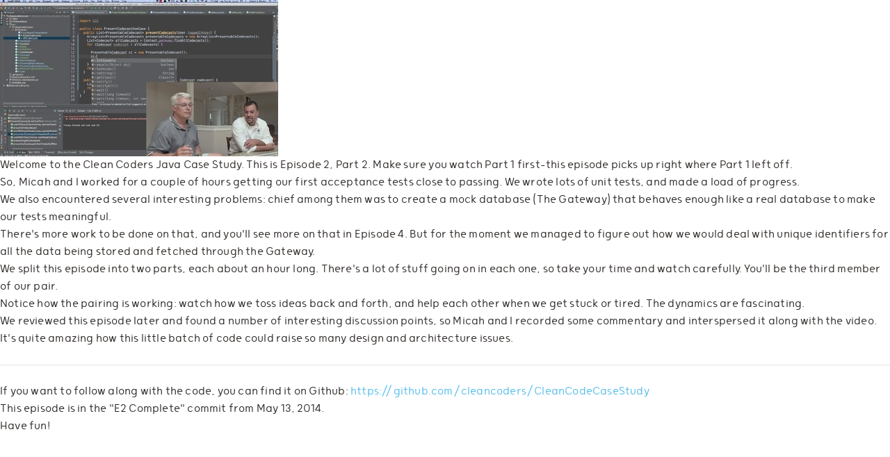

--- FILE ---
content_type: text/html; charset=UTF-8
request_url: https://cleancoders.com/episode/java-case-study-episode-2-p2
body_size: 2706
content:
<!DOCTYPE html>
<html><head><title>Java Case Study, Episode 2, Part 2 - Let the Testing Begin, Part 2, by Micah Martin and Robert "Uncle Bob" Martin</title><script async="true" src="https://www.googletagmanager.com/gtm.js?id=GTM-NJDWCSP"></script><script>window.dataLayer = window.dataLayer || []; window.dataLayer.push({'gtm.start': new Date().getTime(), event: 'gtm.js'});</script><meta charset="utf-8"><meta content="width=device-width, initial-scale=1.0, minimum-scale=1.0" name="viewport"><meta content="https://cleancoders.com/episode/java-case-study-episode-2-p2" property="og:url"><meta content="Java Case Study, Episode 2, Part 2 - Let the Testing Begin, Part 2, by Micah Martin and Robert &quot;Uncle Bob&quot; Martin" property="og:title"><meta content="Welcome to the Clean Coders Java Case Study. This is Episode 2, Part 2. Make sure you watch Part 1 f..." property="og:description"><meta content="https://d26o5k45lnmm4v.cloudfront.net/df7d98e4-81c8-46b3-a88f-e927ee4a82fb" property="og:image"><meta content="summary" name="twitter:card"><meta content="@thecleancoders" name="twitter:site"><link href="https://d1asq8tlpxq2sv.cloudfront.net/images/favicons/favicon-16x16.png" rel="icon" sizes="16x16" type="image/png"><link href="https://d1asq8tlpxq2sv.cloudfront.net/images/favicons/favicon-32x32.png" rel="icon" sizes="32x32" type="image/png"><link href="https://d1asq8tlpxq2sv.cloudfront.net/images/favicons/favicon-192x192.png" rel="icon" sizes="192x192" type="image/png"><link href="https://d1asq8tlpxq2sv.cloudfront.net/images/favicons/favicon-512x512.png" rel="icon" sizes="512x512" type="image/png"><link href="https://d1asq8tlpxq2sv.cloudfront.net/images/favicons/apple-touch-icon.png" rel="apple-touch-icon" sizes="180x180"><link href="https://d1asq8tlpxq2sv.cloudfront.net/images/favicons/site.webmanifest" rel="manifest"><link href="https://fonts.googleapis.com/css2?family=Roboto&amp;display=swap" rel="stylesheet"><script crossorigin="anonymous" src="https://kit.fontawesome.com/982c21555a.js"></script><script src="https://cdn.jwplayer.com/libraries/QHeaICxx.js"></script><script src="https://www.youtube.com/player_api"></script><script src="https://checkout.stripe.com/checkout.js"></script><script id="braintree" src="https://js.braintreegateway.com/web/dropin/1.32.0/js/dropin.js"></script><script src="https://pay.google.com/gp/p/js/pay.js"></script><script src="https://js.braintreegateway.com/web/3.82.0/js/client.min.js"></script><script src="https://js.braintreegateway.com/web/3.82.0/js/google-payment.min.js"></script><script async="true" defer="true" src="https://accounts.google.com/gsi/client"></script><script async="true" defer="true" src="https://cdn.jsdelivr.net/gh/altcha-org/altcha@main/dist/altcha.min.js" type="module"></script><script id="AOS" src="https://unpkg.com/aos@next/dist/aos.js"></script><script src="/cljs/cleancoders.fp487d5dcc485d4a26a8dd269740f9b4e1.js" type="text/javascript"></script><link href="//cdnjs.cloudflare.com/ajax/libs/slick-carousel/1.9.0/slick.min.css" rel="stylesheet" type="text/css"><script type="text/javascript">//<![CDATA[
goog.require('cleancoders.main');
//]]></script><link href="//cdnjs.cloudflare.com/ajax/libs/highlight.js/11.5.1/styles/base16/rebecca.min.css" rel="stylesheet" type="text/css"><script src="/js/highlight.min.js" type="text/javascript"></script><link href="/css/cleancoders.fpd0865497d1e0f8c9edc8964446ed2307.css" rel="stylesheet" type="text/css"></head><body><div data-auto_prompt="true" data-auto_select="false" data-client_id="967784435033-t0pu4nmrd005mrotg3fgdsjt5dbknmi2.apps.googleusercontent.com" data-context="signin" data-login_uri="https://cleancoders.com/user/google/oauth-login" data-ux_mode="redirect" id="g_id_onload"></div><div id="app-root"><img src='https://d26o5k45lnmm4v.cloudfront.net/df7d98e4-81c8-46b3-a88f-e927ee4a82fb'/><p>Welcome to the Clean Coders Java Case Study. This is Episode 2, Part 2. Make sure you watch Part 1 first—this episode picks up right where Part 1 left off.</p>
<p>So, Micah and I worked for a couple of hours getting our first acceptance tests close to passing. We wrote lots of unit tests, and made a load of progress.</p>
<p>We also encountered several interesting problems: chief among them was to create a mock database (The Gateway) that behaves enough like a real database to make our tests meaningful.</p>
<p>There's more work to be done on that, and you'll see more on that in Episode 4. But for the moment we managed to figure out how we would deal with unique identifiers for all the data being stored and fetched through the Gateway.</p>
<p>We split this episode into two parts, each about an hour long. There's a lot of stuff going on in each one, so take your time and watch carefully. You'll be the third member of our pair.</p>
<p>Notice how the pairing is working: watch how we toss ideas back and forth, and help each other when we get stuck or tired. The dynamics are fascinating.</p>
<p>We reviewed this episode later and found a number of interesting discussion points, so Micah and I recorded some commentary and interspersed it along with the video. It's quite amazing how this little batch of code could raise so many design and architecture issues.</p>
<hr />
<p>If you want to follow along with the code, you can find it on Github:
<a href="https://github.com/cleancoders/CleanCodeCaseStudy">https://github.com/cleancoders/CleanCodeCaseStudy</a></p>
<p>This episode is in the &quot;E2 Complete&quot; commit from May 13, 2014.</p>
<p>Have fun!</p>
</div><script src="/js/react-slick.min.fpb36078993d1b7cad5f2ecc074ad90420.js" type="text/javascript"></script><script type="text/javascript">
//<![CDATA[
cleancoders.main.main("[\"^ \",\"~:user\",null,\"~:flash\",null,\"~:config\",[\"^ \",\"~:google-pay\",\"BCR2DN6T466YTGTY\",\"~:google-client-id\",\"967784435033-t0pu4nmrd005mrotg3fgdsjt5dbknmi2.apps.googleusercontent.com\",\"~:badge-prefix\",\"https://d26o5k45lnmm4v.cloudfront.net/\",\"~:ws-csrf-token\",\"3b251d42-3133-446d-a7ff-b354b689d5de\",\"~:api-version\",\"1766255097915\",\"~:google-tag-manager-id\",\"GTM-NJDWCSP\",\"~:profile-pic-prefix\",\"https://d26o5k45lnmm4v.cloudfront.net/\",\"~:host\",\"https://cleancoders.com\",\"~:thumbnail-prefix\",\"https://d26o5k45lnmm4v.cloudfront.net/\",\"~:environment\",\"production\",\"~:feature-flags\",[\"^ \",\"new-navbar\",\"~:new\"],\"~:anti-forgery-token\",\"3b251d42-3133-446d-a7ff-b354b689d5de\",\"~:assets-prefix\",\"https://d1asq8tlpxq2sv.cloudfront.net\",\"~:gif-prefix\",\"https://dcaq3g2sjcqz2.cloudfront.net/\"]]");
//]]></script></body></html>

--- FILE ---
content_type: text/css; charset=utf-8
request_url: https://cdnjs.cloudflare.com/ajax/libs/highlight.js/11.5.1/styles/base16/rebecca.min.css
body_size: -115
content:
/*!
  Theme: Rebecca
  Author: Victor Borja (http://github.com/vic) based on Rebecca Theme (http://github.com/vic/rebecca-theme)
  License: ~ MIT (or more permissive) [via base16-schemes-source]
  Maintainer: @highlightjs/core-team
  Version: 2021.09.0
*/pre code.hljs{display:block;overflow-x:auto;padding:1em}code.hljs{padding:3px 5px}.hljs{color:#f1eff8;background:#292a44}.hljs ::selection,.hljs::selection{background-color:#383a62;color:#f1eff8}.hljs-comment{color:#669}.hljs-tag{color:#a0a0c5}.hljs-operator,.hljs-punctuation,.hljs-subst{color:#f1eff8}.hljs-operator{opacity:.7}.hljs-bullet,.hljs-deletion,.hljs-name,.hljs-selector-tag,.hljs-template-variable,.hljs-variable{color:#a0a0c5}.hljs-attr,.hljs-link,.hljs-literal,.hljs-number,.hljs-symbol,.hljs-variable.constant_{color:#efe4a1}.hljs-class .hljs-title,.hljs-title,.hljs-title.class_{color:#ae81ff}.hljs-strong{font-weight:700;color:#ae81ff}.hljs-addition,.hljs-code,.hljs-string,.hljs-title.class_.inherited__{color:#6dfedf}.hljs-built_in,.hljs-doctag,.hljs-keyword.hljs-atrule,.hljs-quote,.hljs-regexp{color:#8eaee0}.hljs-attribute,.hljs-function .hljs-title,.hljs-section,.hljs-title.function_,.ruby .hljs-property{color:#2de0a7}.diff .hljs-meta,.hljs-keyword,.hljs-template-tag,.hljs-type{color:#7aa5ff}.hljs-emphasis{color:#7aa5ff;font-style:italic}.hljs-meta,.hljs-meta .hljs-keyword,.hljs-meta .hljs-string{color:#ff79c6}.hljs-meta .hljs-keyword,.hljs-meta-keyword{font-weight:700}

--- FILE ---
content_type: text/css
request_url: https://cleancoders.com/css/cleancoders.fpd0865497d1e0f8c9edc8964446ed2307.css
body_size: 235407
content:
html{font-family:sans-serif;-ms-text-size-adjust:100%;-webkit-text-size-adjust:100%}body{margin:0}article,aside,details,figcaption,figure,footer,header,hgroup,main,menu,nav,section,summary{display:block}audio,canvas,progress,video{display:inline-block;vertical-align:baseline}audio:not([controls]){display:none;height:0}[hidden],template{display:none}a{background-color:transparent}a:active,a:hover{outline:0}abbr[title]{border-bottom:1px dotted}dfn{font-style:italic}mark{background:#ff0;color:#000}sub,sup{font-size:75%;line-height:0;position:relative;vertical-align:baseline}sup{top:-0.5em}sub{bottom:-0.25em}img{border:0}svg:not(:root){overflow:hidden}figure{margin:1em 40px}hr{-moz-box-sizing:content-box;box-sizing:content-box;height:0}pre{overflow:auto}code,kbd,pre,samp{font-family:monospace,monospace;font-size:1em}button,input,optgroup,select,textarea{color:inherit;font:inherit;margin:0}button{overflow:visible}button,select{text-transform:none}button,input[type='button'],input[type='reset'],input[type='submit']{-webkit-appearance:button;cursor:pointer}button[disabled],input[disabled]{cursor:default}button::-moz-focus-inner,input::-moz-focus-inner{border:0;padding:0}input{line-height:normal}input[type='checkbox'],input[type='radio']{box-sizing:border-box;padding:0}input[type='number']::-webkit-inner-spin-button,input[type='number']::-webkit-outer-spin-button{height:auto}input[type='search']{-webkit-appearance:textfield;-moz-box-sizing:content-box;-webkit-box-sizing:content-box;box-sizing:content-box}input[type='search']::-webkit-search-cancel-button,input[type='search']::-webkit-search-decoration{-webkit-appearance:none}legend{border:0;padding:0}textarea{overflow:auto}optgroup{font-weight:bold}h1,h2,h3,h4,h5,h6,p,blockquote,pre,a,abbr,acronym,address,big,cite,code,del,dfn,em,img,ins,kbd,q,s,samp,small,strike,strong,sub,sup,tt,var,b,u,i,center,dl,dt,dd,ol,ul,li,fieldset,form,label,legend,table,caption,tbody,tfoot,thead,tr,th,td,article,aside,canvas,details,embed,figure,figcaption,footer,header,hgroup,menu,nav,output,ruby,section,summary,time,mark,audio,video{-webkit-padding-start:0;margin:0;border:0;vertical-align:baseline;padding:0;font:inherit;-webkit-margin-after:0;font-size:100%;-webkit-margin-before:0}body{line-height:1rem}ol,ul{list-style:none}blockquote,q{quotes:none}blockquote:before,blockquote:after,q:before,q:after{content:''}table{border-collapse:collapse;border-spacing:0}fieldset{min-inline-size:0}*,*:before,*:after{box-sizing:border-box}*{min-width:0;min-height:0}::selection{background-color:#53bceb;color:#fff}body,html{width:100%;height:100%}html{font-size:19px}body{background-color:#fff;color:#2c2825;font-family:'groldroundedslim-light',Helvetica,sans-serif;letter-spacing:.2px;line-height:1.35rem}#content{display:flex;flex-direction:column;min-height:100vh;width:100%}#content>div{flex:1}main{flex:1;padding-top:56px;position:relative}section{position:relative}footer{background-color:#2c2825;border-top:1px solid #e6e1e1;color:#fff;z-index:1}footer .container{padding:1.3125rem 0 1rem}footer .container>.row:first-child>.column:last-child{flex:2}footer .row.column{flex:2}footer img{margin:.625rem auto 0;max-width:67%}footer .small-social-media-icons{flex:0 0 230px;text-align:right}footer .small-social-media-icons li{display:inline-block;margin-right:1rem}footer .small-social-media-icons li:last-child{margin:0}footer.minimal .container{padding:.375rem 1rem}footer.minimal ul{align-items:center;display:flex}footer.minimal li{margin-right:.625rem}.hgroup{align-items:baseline;display:flex;margin-bottom:1.3125rem}.hgroup h1,.hgroup h2,.hgroup h3{flex:1}.hgroup .button:last-child,.hgroup button:last-child{margin-right:0}.fieldset-group{align-items:top;display:flex;gap:1rem}.fieldset-group fieldset{margin-bottom:0}.button-group{align-items:center;display:flex;flex-wrap:wrap;gap:.375rem}.button-group button,.button-group a.button{margin:0}.button-group .login-button{height:40px}.inliner{align-items:center;display:flex;flex:0 1 auto;gap:.375rem;width:auto}.inliner.align-top{align-items:flex-start}.inliner.space-between{justify-content:space-between}.inliner.justify-center{justify-content:center}.inliner li{flex-shrink:0}.inliner.gap-zero input{border-right:0;border-top-right-radius:0;border-bottom-right-radius:0;flex:1}.inliner.gap-zero button,.inliner.gap-zero a.button{border-top-left-radius:0;border-bottom-left-radius:0;margin:0}.inliner.hero-height img{max-height:80vh}.layerer{position:relative;width:100%;height:100%}.layerer .background-layer,.layerer .foreground-layer{position:absolute;top:0;bottom:0;left:0;right:0;inset:0}.layerer .background-layer{z-index:-1}.layerer .background-layer.black{background-color:#2c2825}.layerer .midground-layer{display:flex;width:100%;height:100%}.layerer .foreground-layer{z-index:1}.layerer .object-fit-cover-container,.layerer .object-fit-contain-container{max-width:100%;max-height:100%}.layerer .mobile{display:none}.side-panel-layout{display:grid;grid-template-columns:[main-start] 1fr [panel-start] auto [panel-end];grid-template-areas:"main-content side-panel";width:100%;height:100vh}.side-panel-layout .main-content{grid-area:main-content;overflow:auto}.side-panel-layout .side-panel{grid-area:side-panel;background-color:#f3f3f3;transition:width .3s ease;overflow:auto;padding:1rem}.side-panel-layout .side-panel.collapsed{width:3vw}.side-panel-layout .side-panel.expanded{width:20vw}::-webkit-scrollbar{height:10px}::-webkit-scrollbar{width:8px}::-webkit-scrollbar-track{background:#f1f1f1}::-webkit-scrollbar-thumb{background:#a3a3a3}::-webkit-scrollbar-thumb:hover{background:#555}hr{background-color:#e6e1e1;border:0;height:1px;margin:1.3125rem 0 1.3125rem}.border-top{border-top:1px solid #e6e1e1}.border-top.dotted{border-top:2px dotted #e6e1e1}.border-bottom{border-bottom:1px solid #e6e1e1}.border-right{border-right:1px solid #e6e1e1}.border-left{border-left:1px solid #e6e1e1}.no-border{border:0}.zero-height{height:0}.position-relative{position:relative}.horizontal-scroll{overflow-x:scroll}.display-none{display:none}.text-align-center{text-align:center}.text-align-right{text-align:right}.center-div{display:block;margin:0 auto}.flex-zero,flex-0{flex:0}.flex-one,flex-1{flex:1}.flex-2{flex:2}.flex-3{flex:3}.flex-wrap{flex-wrap:wrap}.flex-column{display:flex;flex-direction:column}.flex-row{display:flex;flex-direction:row}.flex-center-center{display:flex;justify-content:center;align-items:center}.align-flex-start{align-items:flex-start}.flex-space-between{justify-content:space-between}.flex-align-end{align-items:flex-end}.justify-end{justify-content:flex-end}.flex-align-center-center{display:flex;align-items:center;justify-content:center}.flex-align-center{display:flex;align-items:center}.flex-align-baseline{display:flex;align-items:baseline}.margin-minus-3{margin:.2rem}.margin-horizontal-plus-1{margin-left:2.625rem;margin-right:2.625rem}.margin-vertical-0{margin-top:1.3125rem;margin-bottom:1.3125rem}.margin-vertical-plus-1{margin-top:1.3125rem;margin-bottom:1.3125rem}.margin-vertical-plus-2{margin-top:1.8125rem;margin-bottom:1.8125rem}.mini-margin-top{margin-top:.37rem}.margin-top-045{margin-top:.45rem}.small-margin-top{margin-top:.625rem}.margin-top{margin-top:1rem}.medium-margin-top{margin-top:1.3125rem}.large-margin-top{margin-top:2.625rem}.large-margin-top{margin-top:4rem}.huge-margin-top{margin-top:5rem}.margin-left-0{margin-left:1rem}.margin-left-minus-1{margin-left:.625rem}.small-margin-left{margin-left:2rem}.mini-margin-bottom,.margin-bottom-minus-3{margin-bottom:.375rem}.small-margin-bottom,.margin-bottom-minus-1{margin-bottom:.625rem}.margin-bottom,.margin-bottom-0{margin-bottom:1rem}.medium-margin-bottom,.margin-bottom-plus-1{margin-bottom:1.3125rem}.margin-bottom-plus-2{margin-bottom:1.8125rem}.margin-bottom-plus-3{margin-bottom:3.125rem}.large-margin-bottom{margin-bottom:2.625rem}.extra-large-margin-bottom{margin-bottom:3.975rem}.huge-margin-bottom{margin-bottom:5rem}.mini-margin-right{margin-right:.375rem}.margin-right{margin-right:1rem}.margin-right-plus-3{margin-right:4rem}.no-gap{gap:0}.no-margin{margin:0}.no-padding{padding:0}.min-width-85{min-width:85px}.min-width-150{min-width:150px}.min-width-195{width:195px}.width-75{width:75px}.width-72{width:72px}.width-180{width:180px}.width-350{width:350px}.width-425{width:425px;height:400px}.width-1045{width:1045px;max-width:1045px;min-width:1045px}.hidden-in-plain-sight{opacity:0}.width-100{width:100%}.width-max-content{width:max-content}.max-width-100{max-width:100%}.min-height-547{min-height:547px}.max-height-425{max-height:425px}div.flex-horizontal-center{display:flex;justify-content:center}.padding-left-0{padding-left:21px}.padding-0{padding:.625rem .825rem}.margin-top-zero{margin-top:0}.margin-bottom-zero{margin-bottom:0}.margin-left-zero{margin-left:0}.margin-right-zero{margin-right:0}.padding-top-zero{padding-top:0}.padding-bottom-zero{padding-bottom:0}.padding-left-zero{padding-left:0}.padding-right-zero{padding-right:0}.padding-zero{padding:0}.gap-zero{gap:0}.margin-top-minus-5{margin-top:.125rem}.margin-bottom-minus-5{margin-bottom:.125rem}.margin-left-minus-5{margin-left:.125rem}.margin-right-minus-5{margin-right:.125rem}.padding-top-minus-5{padding-top:.125rem}.padding-bottom-minus-5{padding-bottom:.125rem}.padding-left-minus-5{padding-left:.125rem}.padding-right-minus-5{padding-right:.125rem}.padding-minus-5{padding:.125rem}.gap-minus-5{gap:.125rem}.margin-top-minus-1{margin-top:.625rem}.margin-bottom-minus-1{margin-bottom:.625rem}.margin-left-minus-1{margin-left:.625rem}.margin-right-minus-1{margin-right:.625rem}.padding-top-minus-1{padding-top:.625rem}.padding-bottom-minus-1{padding-bottom:.625rem}.padding-left-minus-1{padding-left:.625rem}.padding-right-minus-1{padding-right:.625rem}.padding-minus-1{padding:.625rem}.gap-minus-1{gap:.625rem}.margin-top-minus-4{margin-top:.25rem}.margin-bottom-minus-4{margin-bottom:.25rem}.margin-left-minus-4{margin-left:.25rem}.margin-right-minus-4{margin-right:.25rem}.padding-top-minus-4{padding-top:.25rem}.padding-bottom-minus-4{padding-bottom:.25rem}.padding-left-minus-4{padding-left:.25rem}.padding-right-minus-4{padding-right:.25rem}.padding-minus-4{padding:.25rem}.gap-minus-4{gap:.25rem}.margin-top-0{margin-top:1rem}.margin-bottom-0{margin-bottom:1rem}.margin-left-0{margin-left:1rem}.margin-right-0{margin-right:1rem}.padding-top-0{padding-top:1rem}.padding-bottom-0{padding-bottom:1rem}.padding-left-0{padding-left:1rem}.padding-right-0{padding-right:1rem}.padding-0{padding:1rem}.gap-0{gap:1rem}.margin-top-plus-2{margin-top:1.8125rem}.margin-bottom-plus-2{margin-bottom:1.8125rem}.margin-left-plus-2{margin-left:1.8125rem}.margin-right-plus-2{margin-right:1.8125rem}.padding-top-plus-2{padding-top:1.8125rem}.padding-bottom-plus-2{padding-bottom:1.8125rem}.padding-left-plus-2{padding-left:1.8125rem}.padding-right-plus-2{padding-right:1.8125rem}.padding-plus-2{padding:1.8125rem}.gap-plus-2{gap:1.8125rem}.margin-top-minus-2{margin-top:.5rem}.margin-bottom-minus-2{margin-bottom:.5rem}.margin-left-minus-2{margin-left:.5rem}.margin-right-minus-2{margin-right:.5rem}.padding-top-minus-2{padding-top:.5rem}.padding-bottom-minus-2{padding-bottom:.5rem}.padding-left-minus-2{padding-left:.5rem}.padding-right-minus-2{padding-right:.5rem}.padding-minus-2{padding:.5rem}.gap-minus-2{gap:.5rem}.margin-top-plus-4{margin-top:3.975rem}.margin-bottom-plus-4{margin-bottom:3.975rem}.margin-left-plus-4{margin-left:3.975rem}.margin-right-plus-4{margin-right:3.975rem}.padding-top-plus-4{padding-top:3.975rem}.padding-bottom-plus-4{padding-bottom:3.975rem}.padding-left-plus-4{padding-left:3.975rem}.padding-right-plus-4{padding-right:3.975rem}.padding-plus-4{padding:3.975rem}.gap-plus-4{gap:3.975rem}.margin-top-plus-1{margin-top:1.3125rem}.margin-bottom-plus-1{margin-bottom:1.3125rem}.margin-left-plus-1{margin-left:1.3125rem}.margin-right-plus-1{margin-right:1.3125rem}.padding-top-plus-1{padding-top:1.3125rem}.padding-bottom-plus-1{padding-bottom:1.3125rem}.padding-left-plus-1{padding-left:1.3125rem}.padding-right-plus-1{padding-right:1.3125rem}.padding-plus-1{padding:1.3125rem}.gap-plus-1{gap:1.3125rem}.margin-top-minus-3{margin-top:.375rem}.margin-bottom-minus-3{margin-bottom:.375rem}.margin-left-minus-3{margin-left:.375rem}.margin-right-minus-3{margin-right:.375rem}.padding-top-minus-3{padding-top:.375rem}.padding-bottom-minus-3{padding-bottom:.375rem}.padding-left-minus-3{padding-left:.375rem}.padding-right-minus-3{padding-right:.375rem}.padding-minus-3{padding:.375rem}.gap-minus-3{gap:.375rem}.margin-top-plus-5{margin-top:6rem}.margin-bottom-plus-5{margin-bottom:6rem}.margin-left-plus-5{margin-left:6rem}.margin-right-plus-5{margin-right:6rem}.padding-top-plus-5{padding-top:6rem}.padding-bottom-plus-5{padding-bottom:6rem}.padding-left-plus-5{padding-left:6rem}.padding-right-plus-5{padding-right:6rem}.padding-plus-5{padding:6rem}.gap-plus-5{gap:6rem}.margin-top-plus-6{margin-top:9rem}.margin-bottom-plus-6{margin-bottom:9rem}.margin-left-plus-6{margin-left:9rem}.margin-right-plus-6{margin-right:9rem}.padding-top-plus-6{padding-top:9rem}.padding-bottom-plus-6{padding-bottom:9rem}.padding-left-plus-6{padding-left:9rem}.padding-right-plus-6{padding-right:9rem}.padding-plus-6{padding:9rem}.gap-plus-6{gap:9rem}.margin-top-plus-3{margin-top:2.625rem}.margin-bottom-plus-3{margin-bottom:2.625rem}.margin-left-plus-3{margin-left:2.625rem}.margin-right-plus-3{margin-right:2.625rem}.padding-top-plus-3{padding-top:2.625rem}.padding-bottom-plus-3{padding-bottom:2.625rem}.padding-left-plus-3{padding-left:2.625rem}.padding-right-plus-3{padding-right:2.625rem}.padding-plus-3{padding:2.625rem}.gap-plus-3{gap:2.625rem}h1{font-family:'groldroundedslim-extrabold',Helvetica,sans-serif;font-size:2.625rem;line-height:2.25rem}h1 small.help{font-family:'groldroundedslim-light',Helvetica,sans-serif;font-size:.5em;width:28px;height:28px;text-align:center;padding-top:8px}h1 small.help:hover{background-color:#f7f5f5;color:#c7c2c2;cursor:pointer}h2{font-family:'groldroundedslim-medium',Helvetica,sans-serif;font-size:1.8125rem;line-height:2rem}h2 em{font-family:'groldroundedslimitalic-medium',Helvetica,sans-serif}h2.small-caps{font-size:1.3125rem}h2.calps{font-family:'calpsslim-regular',Helvetica,sans-serif;font-size:3rem;letter-spacing:1.5px;line-height:2.625rem;position:relative;text-transform:uppercase}h3{font-family:'groldroundedslim-regular',Helvetica,sans-serif;font-size:1.3125rem;line-height:1.5rem}h3 small{margin-left:1rem}h3.small-caps{font-size:1rem}h4{font-family:'groldroundedslim-regular',Helvetica,sans-serif;line-height:1.3215rem}h6,label,.small-caps,th{font-family:'calps-regular',Helvetica,sans-serif;font-size:.8rem;letter-spacing:1px;text-transform:uppercase}h6 .note,label .note,.small-caps .note,th .note{display:inline-block;font-family:'groldroundedslim-light',Helvetica,sans-serif;font-size:1rem;letter-spacing:0;margin-left:.375rem;text-transform:none}h6 span,label span,.small-caps span,th span{flex:1;font-family:'groldroundedslim-extralight',Helvetica,sans-serif;font-size:1rem;letter-spacing:0;text-transform:none}h6 span:first-child,label span:first-child,.small-caps span:first-child,th span:first-child{flex:inherit;font-family:'calps-regular',Helvetica,sans-serif;font-size:.8rem;letter-spacing:1px;text-transform:uppercase}h6.checkbox span,h6.radio span,label.checkbox span,label.radio span,.small-caps.checkbox span,.small-caps.radio span,th.checkbox span,th.radio span{color:#2c2825}h6.calps,label.calps,.small-caps.calps,th.calps{font-family:'calps-regular',Helvetica,sans-serif;font-size:.75rem;line-height:1.35rem;text-transform:uppercase}h6.calps span,label.calps span,.small-caps.calps span,th.calps span{font-family:'groldroundedslim-extralightitalic',Helvetica,sans-serif;font-size:1rem;letter-spacing:0;text-transform:none}h6.calps-light,label.calps-light,.small-caps.calps-light,th.calps-light{font-family:'calps-light',Helvetica,sans-serif}.light{font-family:'groldroundedslim-light',Helvetica,sans-serif}.impact{font-size:3em;line-height:.9em}.text-shadow{text-shadow:0 0 1rem hsla(25.714285,8.641975%,15.882353%,0.2)}.line-height-minus-1{line-height:.625rem}.font-size-minus-1{font-size:.625rem}a{color:#53bceb;text-decoration:none}a:hover{color:#6bc9f5;cursor:pointer;text-decoration:underline}a.plain-text,.plain-text-link{color:#2c2825;text-decoration:none}a.plain-text:hover,.plain-text-link:hover{color:#53bceb;cursor:pointer;text-decoration:underline}a.grey-text,.grey-text-link{color:#c7c2c2;text-decoration:none}a.grey-text:hover,.grey-text-link:hover{color:#53bceb;cursor:pointer}.studio-link,.small-bold{color:#1c6c91;font-family:'calps-bold',Helvetica,sans-serif;letter-spacing:1px;text-transform:uppercase}.studio-link:hover,.small-bold:hover{color:#53bceb}small,.small{font-size:.75em;line-height:1.3125em}small.help,.small.help{background-color:#e6e1e1;border-radius:50%;display:inline-block;line-height:.625rem;vertical-align:super;padding:0 .15rem}small.hint,.small.hint{color:#c7c2c2;font-family:'groldroundedslim-italic',Helvetica,sans-serif;line-height:.625em}em,i{font-family:'groldroundedslim-extralightitalic',Helvetica,sans-serif}strong,b{font-family:'groldroundedslim-medium',Helvetica,sans-serif}.capitalize,.uppercase{text-transform:uppercase}.strikethrough{text-decoration:line-through}.text-primary{color:#53bceb}.text-white{color:#fff}.text-success{color:#74d559}.text-error{color:#e85f51}.note{color:#c7c2c2}.fa-solid.primary,.fa-regular.primary{color:#53bceb}.variable-line-height{line-height:1rem}.variable-line-height .lh-0750{line-height:.75em}.variable-line-height .lh-1000{line-height:1em}.overflow-ellipsis{overflow:hidden;text-overflow:ellipsis;white-space:nowrap;width:100%}.nowrap{white-space:nowrap}code{background-color:#e3e1e1;color:#282b2e}pre code{border-radius:3px;font-family:'texgyrecursor-regular',Helvetica,sans-serif;font-size:.8rem;letter-spacing:-0.3px;line-height:1rem}.markdown h1{margin-bottom:.375rem}.markdown h2,.markdown h3,.markdown h4{margin:1.3125rem 0 .625rem}.markdown p,.markdown .card{margin-bottom:.85rem}.markdown pre{margin-bottom:1rem}.markdown pre code{border-radius:3px;line-height:1rem;min-width:575px;width:fit-content}.markdown code:not(.markdown pre *){background-color:#383a62;border-radius:3px;color:#f1eff8;padding:0 .25rem .125rem}.markdown ul{margin-bottom:1.3125rem}.markdown ul li{margin-bottom:.5rem;position:relative}.markdown ul li:before{width:5px;top:12px;height:5px;position:absolute;content:'';background-color:black;border-radius:50%;display:block;left:-12px}.markdown ol{margin-bottom:1.3125rem}.markdown ol li{list-style-type:decimal;margin-bottom:.5rem;position:relative}.markdown li p{margin-bottom:0}.markdown li>ul{margin-left:.625rem;margin-top:.375rem}.markdown blockquote{background-color:#e6e1e1;padding:.85rem 1rem;font-style:italic;margin-bottom:1rem;border-radius:5px}.markdown blockquote p:last-child{margin-bottom:0rem}section.text h4,.container.text h4{margin-top:1.4125rem}section.text h6,.container.text h6{margin-top:1.3125rem}section.text h4,section.text p,.container.text h4,.container.text p{margin-bottom:.8rem}section.text img,.container.text img{margin-bottom:1rem}.odyssey-brand{font-family:'calpsslim-italic',Helvetica,sans-serif;text-transform:uppercase}.odyssey-brand.large{font-size:7rem;letter-spacing:4px;line-height:5rem}.odyssey-brand.medium{font-size:1.8125rem;letter-spacing:2px}form{position:relative}form.disabled:after{content:'';background-color:#fff;opacity:.67;position:absolute;top:0;bottom:0;left:0;right:0}fieldset{margin-bottom:.625rem}fieldset.select-user-type{margin-bottom:0}fieldset button,fieldset a.button{margin-bottom:0}fieldset.two-lines input[type=checkbox]{margin-bottom:1.3rem}fieldset.level-up{width:1px;height:1px;margin:-1px;clip:rect(1px,1px,1px,1px);border:0;padding:0;white-space:nowrap;position:absolute;overflow:hidden;clip-path:inset(50%)}fieldset.level-up *{user-select:none}input,textarea{background-color:#fff;border:1px solid #e6e1e1;border-radius:3px;color:#2c2825;display:inline-block;line-height:1.35rem;padding:.25rem 1rem .375rem;width:100%}input:focus,textarea:focus{box-shadow:0 .5px 3px 3px #53bceb;outline:0;z-index:12}input::-webkit-input-placeholder,textarea::-webkit-input-placeholder{color:#e6e1e1;font-family:'groldroundedslim-lightitalic',Helvetica,sans-serif}input::-moz-placeholder,textarea::-moz-placeholder{color:#e6e1e1;font-family:'groldroundedslim-lightitalic',Helvetica,sans-serif}input:-moz-placeholder,textarea:-moz-placeholder{color:#e6e1e1;font-family:'groldroundedslim-lightitalic',Helvetica,sans-serif}input:-ms-input-placeholder,textarea:-ms-input-placeholder{color:#e6e1e1;font-family:'groldroundedslim-lightitalic',Helvetica,sans-serif}input:disabled,input.disabled,textarea:disabled,textarea.disabled{border:0;cursor:not-allowed}input.validation-error,textarea.validation-error{border:1px solid #e85f51}input.validation-warn,textarea.validation-warn{border:1px solid #e4a41b}input.validation-success,textarea.validation-success{border:1px solid #74d559}textarea.resize-none{resize:none}textarea.height-4-lines{height:100px}input{height:37px}input[type=password]{font-family:'aller-light',Helvetica,sans-serif}label{align-items:center;display:flex;margin-bottom:.25rem}label:first-child{margin-bottom:0}label.checkbox .fa-solid,label.radio .fa-solid{flex:0 0 20px;margin-right:.25rem}label input[type=radio]{appearance:none;width:15px;height:15px;-moz-appearance:none;margin-right:.375rem;-webkit-appearance:none;border:1px solid #b7b4b2;cursor:pointer;border-radius:50%;background:white}label input[type=radio]:hover{border:2px solid #53bceb}label input[type=radio]:checked,label input[type=radio]:focus{background:#53bceb;box-shadow:inset 0 0 0 2px white}label .note{flex:1}label .fa-solid{flex:0}label.fake-file-upload-trigger{display:block;width:100%;height:36px;position:absolute;z-index:1}button,.button{line-height:1.35rem;width:fit-content;gap:.375rem;font-family:'groldroundedslim-regular',Helvetica,sans-serif;height:37px;margin:0 .5rem .375rem 0;border:1px solid #e6e1e1;align-items:center;padding:.25rem 1rem .375rem;white-space:nowrap;text-decoration:none;background-color:#f7f5f5;border-radius:3px;display:inline-flex;color:#2c2825}button .fa-solid,button .fa-regular,.button .fa-solid,.button .fa-regular{font-size:.75rem}button:hover,.button:hover{background-color:#e6e1e1;color:#2c2825;cursor:pointer;text-decoration:none}button.primary,.button.primary{background-color:#53bceb;border-color:#53bceb;color:#fff}button.primary:hover,.button.primary:hover{background-color:#6bc9f5;border-color:#6bc9f5}button.error,.button.error{background-color:#e85f51;border-color:#e85f51;color:#fff}button.error:hover,.button.error:hover{background-color:#f87163;border-color:#e85f51}button.reversed,.button.reversed{background-color:#fff;border-color:#fff;color:#1c6c91}button.reversed:hover,.button.reversed:hover{background-color:#fff;border-color:#fff;color:#53bceb}button.outline,.button.outline{background-color:transparent;border-color:#c7c2c2}button.outline:hover,.button.outline:hover{background-color:#e6e1e1;border-color:#e6e1e1}button.outline.white,.button.outline.white{border-color:#fff;color:#fff}button.outline.white:hover,.button.outline.white:hover{background-color:#fff;color:#2c2825}button.map-primary,.button.map-primary{background-color:#74550b;border-color:#74550b;color:#fff}button.map-primary:hover,.button.map-primary:hover{background-color:#956e11;border-color:#956e11}button.map-primary-outline,.button.map-primary-outline{background-color:#fff;border-color:#74550b;color:#74550b}button.map-primary-outline:hover,.button.map-primary-outline:hover{color:#956e11;border-color:#956e11}button:disabled,button.disabled,.button:disabled,.button.disabled{background-color:#e6e1e1;border-color:#e6e1e1}button:disabled:hover,button.disabled:hover,.button:disabled:hover,.button.disabled:hover{background-color:#e6e1e1;border-color:#e6e1e1;cursor:not-allowed}button.transparent,.button.transparent{background-color:transparent;border-color:transparent;padding:0}button.transparent:focus,.button.transparent:focus{box-shadow:none}button.small,.button.small{font-size:15px;height:28px;margin:0;padding:.125rem .625rem .25rem}button.small .fa-solid,button.small .fa-regular,.button.small .fa-solid,.button.small .fa-regular{font-size:.625rem}button.micro,.button.micro{height:20px;margin:0;padding:.125rem .375rem .125rem;font-size:12px;text-transform:uppercase}button.micro .fa-solid,.button.micro .fa-solid{font-size:12px}button.large,.button.large{font-size:1.3125rem;height:46px;padding:.375rem 1.3125rem .625rem}button.large .fa-solid,button.large .fa-regular,.button.large .fa-solid,.button.large .fa-regular{font-size:.9rem}button.extra-large,.button.extra-large{font-family:'groldroundedslim-regular',Helvetica,sans-serif;font-size:1.8125rem;height:60px;padding:.75rem 1.8125rem 1rem}button.mini-margin-right,.button.mini-margin-right{margin-right:.375rem}button.full-width,.button.full-width{width:100%}button.overhang,.button.overhang{box-shadow:0 0 8px hsla(25.714285,8.641975%,15.882353%,0.5);margin:0;position:absolute;bottom:1.8125rem;right:-1rem}button.dark,.button.dark{background-color:#d8d5d5}button.dark:hover,.button.dark:hover{background-color:#e4e0e0}button.dark.max-button-width-height,.button.dark.max-button-width-height{min-width:95px;height:37.52px;margin:0}button.dark.max-button-height,.button.dark.max-button-height{height:37.52px}button.center,.button.center{display:flex;margin-left:auto;margin-right:auto;width:fit-content}button.sign-in,.button.sign-in{align-items:center;display:flex;padding-top:.375rem;width:270px;height:40px}button.sign-in .text,.button.sign-in .text{flex:1}button.sign-in.google,.button.sign-in.google{border:0;padding:0}button.sign-in.google-custom .icon,.button.sign-in.google-custom .icon{background:url(https://d1asq8tlpxq2sv.cloudfront.net/images/brands/google-g.png) transparent no-repeat;background-size:24px 24px;display:block;margin-right:.625rem;width:24px;height:24px}button.sign-in.google-custom .text,.button.sign-in.google-custom .text{flex:1;font-family:'Roboto',sans-serif;font-size:15px;font-weight:bold}button.sign-in.facebook .icon,.button.sign-in.facebook .icon{background:url(https://d1asq8tlpxq2sv.cloudfront.net/images/brands/facebook-f-blue.png) transparent no-repeat;background-size:24px 24px;display:block;margin-right:.625rem;width:24px;height:24px}button.sign-in.facebook .text,.button.sign-in.facebook .text{flex:1;font-family:'Roboto',sans-serif;font-size:15px;font-weight:bold}button.sign-in.clean-coders .icon,.button.sign-in.clean-coders .icon{background:url(https://d1asq8tlpxq2sv.cloudfront.net/images/logos/cc-emblem.png) transparent no-repeat;background-size:24px 24px;display:block;margin-right:.625rem;width:24px;height:24px}button.image,.button.image{background-color:#fff;border:1px solid #e6e1e1;opacity:.3;padding:1rem 0 .625rem;text-align:center}button.image img,.button.image img{margin-bottom:.375rem}button.image span,.button.image span{display:block;margin:0 auto}button.image .small,.button.image .small{font-size:.6rem;line-height:.85rem}button.image:hover,.button.image:hover{opacity:1}button.image.selected,.button.image.selected{background-color:#fff;box-shadow:0 .5px 3px 3px #53bceb;color:#2c2825;opacity:1;outline:0}button:focus,.button:focus{box-shadow:0 .5px 3px 3px #53bceb;outline:0;z-index:0}button.fixed-width,.button.fixed-width{line-height:0;width:10rem}button.fixed-width span,.button.fixed-width span{line-height:1.3125rem}button.back-arrow,.button.back-arrow{position:relative}button.back-arrow:before,.button.back-arrow:before{width:0;border-width:4.5px 7.8px 4.5px 0;top:13px;border-color:transparent #2c2825 transparent transparent;height:0;border-style:solid;position:absolute;content:'';display:inline-block;left:12px}button.back-arrow span,.button.back-arrow span{margin-left:.5rem}button.unselected,.button.unselected{background-color:transparent;border:1px solid #e6e1e1;color:#2c2825}button.selected,.button.selected{background-color:#53bceb;color:#fff}button.selected:hover,.button.selected:hover{background-color:#53bceb}button.no-margin,.button.no-margin{margin:0}.pocky-input{align-items:center;display:flex;flex-direction:row;width:100%}.pocky-input div{margin-right:1rem}.pocky-input div.input{flex:0 0 80px}.pocky-input div.price p{line-height:2rem}.pocky-input div.total p{line-height:1.8125rem}.pocky-input div:last-child{margin-right:0}.pocky-input input{border-bottom-right-radius:0;border-top-right-radius:0;flex:1;margin:0}.pocky-input a.button,.pocky-input button{border-bottom-left-radius:0;border-top-left-radius:0;margin:0}.pocky-input .Select{margin:0}.pocky-input .Select-control{border-top-left-radius:0;border-top-right-radius:0}.radio-bar{display:flex}.radio-bar.centered{margin:0 auto}.radio-bar.full-width label{flex:1}.radio-bar.small label{line-height:1rem}.radio-bar input{opacity:0;position:fixed;width:0}.radio-bar label{line-height:1.35rem;justify-content:center;margin:0;border:1px solid #e6e1e1;align-items:center;padding:.25rem .625rem;text-align:center;white-space:nowrap;border-right:0;font-size:1rem;background-color:#fff;border-radius:0;display:flex;flex:initial;color:#2c2825}.radio-bar label:hover{cursor:pointer;background-color:#6bc9f5;border-color:#6bc9f5;color:#fff}.radio-bar label:nth-of-type(1){border-top-left-radius:3px;border-bottom-left-radius:3px}.radio-bar label:nth-last-of-type(1){border-top-right-radius:3px;border-bottom-right-radius:3px;border-right:1px solid #e6e1e1}.radio-bar input:checked+label{background-color:#53bceb;border-color:#53bceb;color:#fff}.radio-bar input:checked+label:hover{background-color:#6bc9f5;border-color:#6bc9f5}.radio-bar.small label{height:auto;padding:.25rem .375rem;font-size:.8rem}.image-buttons .column:first-child{margin-right:1.3125rem}.series-filter{display:inline-block;width:300px}.price-level-filter{display:inline-block}.filter-dropdown{position:absolute;margin-right:.5rem;top:49px;border-radius:3px;right:0;background-color:white;box-shadow:-1px 1px 5px 0 #d2cdcd}.filter-dropdown.page-format{box-shadow:none;position:unset;background-color:transparent;margin-right:0;right:unset}.filter-dropdown .radio-bar{border:1px solid #cfcdcd;border-radius:3px;font-family:'groldroundedslim-regular',Helvetica,sans-serif}.filter-dropdown .radio-bar .selected{background-color:#33b5e3;color:white;height:100%;padding:5px 10px}.filter-dropdown .radio-bar .selected:hover{color:#2c2825;cursor:pointer}.filter-dropdown .radio-bar .unselected{padding:5px 10px;background-color:white}.filter-dropdown .radio-bar .unselected:hover{background-color:#53bceb;color:#fff;cursor:pointer}.filter-dropdown .select-video,.filter-dropdown .select-member{border:1px solid #cfcdcd;background:white;width:152.94px;padding:5px 10px;border-radius:3px}.filter-dropdown .select-video:hover,.filter-dropdown .select-member:hover{cursor:pointer;color:#53bceb}.filter-dropdown .filter-options{border-top:1px solid #d8d5d5}.dropdown{background-color:#fff;border:1px solid #e6e1e1;border-radius:3px;display:inline-block;margin-right:.625rem;padding:.375rem .5rem;position:relative;width:350px}.dropdown.autocomplete{border:0;padding:0}.dropdown:hover{cursor:pointer}.dropdown input::-webkit-input-placeholder{color:#2c2825;font-family:'groldroundedslim-light',Helvetica,sans-serif}.dropdown input::-moz-placeholder{color:#2c2825;font-family:'groldroundedslim-light',Helvetica,sans-serif}.dropdown input:-moz-placeholder{color:#2c2825;font-family:'groldroundedslim-light',Helvetica,sans-serif}.dropdown input:-ms-input-placeholder{color:#2c2825;font-family:'groldroundedslim-light',Helvetica,sans-serif}.dropdown ul{width:350px;top:32px;border:1px solid #e6e1e1;border-bottom-right-radius:3px;position:absolute;border-bottom-left-radius:3px;border-top:0;z-index:1;background-color:#fff;padding-top:.325rem;left:0}.dropdown li{padding:.15rem .5rem;position:relative}.dropdown li:hover{background-color:#f7f5f5;cursor:pointer}.toggle-switch{position:relative;display:inline-block;margin:0 .5rem;width:40px;height:24px}.toggle-switch input{opacity:0;width:0;height:0}.toggle-switch input:checked+span{background-color:#53bceb}.toggle-switch input:focus+span{box-shadow:0 0 1px #53bceb}.toggle-switch input:checked+span:before{-webkit-transform:translateX(16px);-ms-transform:translateX(16px);transform:translateX(16px)}.toggle-switch span{right:0;top:0;-webkit-transition:.4s;position:absolute;cursor:pointer;background-color:#e6e1e1;border-radius:1rem;display:inline-block;bottom:0;transition:.4s;left:0}.toggle-switch span:before{width:16px;height:16px;-webkit-transition:.4s;position:absolute;content:'';background-color:#fff;border-radius:50%;bottom:4px;transition:.4s;left:4px}input[type=checkbox],input[type=radio]{border-radius:3px;vertical-align:middle;height:auto;width:auto}label.inline-checkbox,label.inline-radio{align-items:baseline;display:flex;font-family:'groldroundedslim-extralight',Helvetica,sans-serif;font-size:1rem;gap:.375rem;margin-bottom:0;text-transform:none}label.inline-checkbox:hover,label.inline-radio:hover{cursor:pointer}label.inline-checkbox input[type=checkbox],label.inline-checkbox input[type=radio],label.inline-radio input[type=checkbox],label.inline-radio input[type=radio]{margin-right:0}label.inline-checkbox p,label.inline-radio p{font-size:1rem;text-transform:none}.validation-container input{border-bottom-left-radius:0;border-bottom-right-radius:0}.validation-container .button,.validation-container button{border-bottom-left-radius:0;border-bottom-right-radius:0}.validation-message{background-color:#e6e1e1;border-bottom-left-radius:3px;border-bottom-right-radius:3px;color:#fff;padding:.375rem}.validation-message.warn{background-color:#e4a41b}.validation-message.error{background-color:#e85f51}.validation-message.success{background-color:#74d559}.validation-message.note{background-color:transparent;color:#e6e1e1}.flash-root{position:absolute;width:100%;z-index:4}.flash-message{background-color:#e6e1e1}.flash-message.error{background-color:#e85f51;color:#fff}.flash-message.success{background-color:#53bceb;color:#fff}.flash-message.warn{background-color:#e4a41b;color:#fff}.flash-message .container{padding:.5rem 1.3125rem}.flash-message span{margin-right:1rem}.flash-message span:hover{cursor:pointer}.flash-message span a{display:inline;padding:0}.spinner-overlay{background-color:hsla(0,0%,100%,0.83);display:flex;position:absolute;top:0;bottom:0;left:0;right:0}.spinner-overlay div{margin:auto}.-search-box{background-color:white;border:1px solid #e6e1e1;position:absolute;margin-top:5px;width:100%;max-height:250px;overflow:scroll}.-search-box li{border-bottom:1px solid #e6e1e1;padding:.325rem 1rem}.-search-box li:hover{background-color:#6bc9f5;color:white;cursor:pointer}ul,li{position:relative}.bulleted-list{margin-bottom:1.3125rem}.bulleted-list li:before{width:4px;top:12px;height:4px;position:absolute;content:'';background-color:black;border-radius:50%;display:block;left:-12px}.numbered-list{margin-bottom:1.3125rem}.numbered-list li{list-style-type:decimal;margin-bottom:.5rem;position:relative}.flex-list{display:flex;flex-direction:column}li.removable .fa-star{flex:0 0 15px}li.removable a{flex:0 0 auto}li.removable .fa-times{flex:0 0 11px}ul.toggleable li{width:min-content;display:flex;flex-direction:column;opacity:.33}ul.toggleable li.active{opacity:1}.checkbox-list,.radio-list{display:flex;flex-direction:column;margin-top:.25rem}.expandable-list .title{font-family:'groldroundedslim-medium',Helvetica,sans-serif}.expandable-list .fa-caret-down.fa-fw,.expandable-list .fa-caret-right.fa-fw{width:.625em}img,video{display:block;max-width:100%;max-height:100%}img.width-80,video.width-80{max-width:80px}.portrait{border:1px solid #e6e1e1;border-radius:50%}.portrait.width-25{min-width:25px;min-height:25px;width:25px;height:25px}.portrait.small,.portrait.width-30{min-width:30px;min-height:30px;width:30px;height:30px}.portrait.medium,.portrait.width-145{min-width:145px;min-height:145px;width:145px;height:145px}.portrait.large{margin:0 auto 1.3125rem;width:175px;height:175px}.portrait.size-plus-3{min-width:2.625rem;min-height:2.625rem;width:2.625rem;height:2.625rem}.portrait.size-plus-4{min-width:3.975rem;min-height:3.975rem;width:3.975rem;height:3.975rem}.portrait.size-plus-5{min-width:6rem;min-height:6rem;width:6rem;height:6rem}.portrait.square{border-radius:3px}.object-fit-contain-container,.object-fit-cover-container{overflow:hidden;position:relative}.object-fit-contain-container img,.object-fit-cover-container img{width:100%;height:100%}.object-fit-contain-container img,.object-fit-contain-container video{object-fit:contain}.object-fit-cover-container img,.object-fit-cover-container video{object-fit:cover}table{text-align:left;width:100%}table.striped td,table.striped th{padding:.25rem .5rem}table.striped tr:nth-child(even){background-color:#f7f5f5}table.downloadables-list th{width:100px}table.downloadables-list th:first-child,table.downloadables-list th:nth-child(5){width:auto}table.downloadables-list th:last-child{width:10px}table.downloadable-assets td{width:100px}table.downloadable-assets td:first-child{width:auto}table button,table a.button{font-size:.8rem;padding:0 .5rem}table.view-promotion td:first-child{width:150px}table.view-giftcard td{overflow:auto;text-overflow:initial;white-space:normal}table.view-giftcard td:first-child{width:100px}.usage-headers div{text-align:left}.usage-headers div.full-width{min-width:max-content}.usage-headers div .width-205{width:205px}.usage-headers div .title-width{max-width:205px;overflow:hidden;text-overflow:ellipsis;font-family:'calps-regular',Helvetica,sans-serif;font-size:17px;text-transform:uppercase}.usage-headers div .series-width{height:30px;max-width:185px;overflow:hidden;text-overflow:ellipsis;white-space:nowrap}.usage-card{background-color:white;box-shadow:-1px 1px 5px 0 #d2cdcd;height:47px;font-size:16px;border-radius:3px;width:fit-content}.usage-card .left-col{width:196px}.usage-card .left-col.full-width{width:fit-content}.usage-card .left-col.members{width:230px}.background-dark{background-color:#ededed;padding:10px}div.table-header{background-color:#a3a3a3;color:white;min-width:230px;padding-top:8px}div.table-header .secondary-header{background-color:#dadada;text-overflow:ellipsis;white-space:nowrap}div.table-header .secondary-header.color-2{background-color:#a2d5e7}div.table-header .secondary-header.color-3{background-color:#cbdbbc}div.table-header .secondary-header.color-4{background-color:#d2a4e8}div.table-header .secondary-header.color-5{background-color:#ffbdbd}div.table-header .secondary-header.color-6{background-color:#9ddcc9}div.table-header .secondary-header.color-7{background-color:#b9b3ff}div.table-header .secondary-header.color-8{background-color:#e8c0ee}div.table-header .secondary-header.color-9{background-color:#5a5eaa}div.table-header .secondary-header.color-10{background-color:#d198b0}div.table-header .secondary-header.color-11{background-color:#bbd08e}div.table-header .secondary-header.color-12{background-color:#88b7ab}div.table-header .secondary-header.color-13{background-color:#7e9fa3}div.table-header .secondary-header.color-14{background-color:#cb9ec1}div.table-header .secondary-header.color-13{background-color:#b18181}div.table-header .secondary-header.color-13{background-color:#739982}div.table-header.series-color-1{background-color:#32b1dd}div.table-header.series-color-2{background-color:#8db962}div.table-header.series-color-3{background-color:#a85bcc}div.table-header.series-color-4{background-color:#cc5b5b}div.table-header.series-color-5{background-color:#449d81}div.table-header.series-color-6{background-color:#4b449d}div.table-header.series-color-7{background-color:#91449d}div.table-header.series-color-8{background-color:#1c2187}div.table-header.series-color-9{background-color:#9d4469}div.table-header.series-color-10{background-color:#72844c}div.table-header.series-color-11{background-color:#4c8477}div.table-header.series-color-12{background-color:#215057}div.table-header.series-color-13{background-color:#8c1472}div.table-header.series-color-14{background-color:#7c2f2f}div.table-header.series-color-15{background-color:#215736}div.table-header.series-color-8{background-color:#1c2187}div.table-header.series-color-9{background-color:#9d4469}div.table-header.series-color-10{background-color:#72844c}div.table-header.series-color-11{background-color:#4c8477}div.table-header.series-color-12{background-color:#215057}div.table-header.series-color-13{background-color:#8c1472}div.table-header.series-color-14{background-color:#7c2f2f}div.table-header.series-color-15{background-color:#215736}.exam-stats{width:205px}.sticky-left{position:sticky;z-index:11;top:0;bottom:0;left:0;right:0;padding-left:10px;background-color:white}.sticky-left.members{display:flex;border-right:1px solid #ededed;height:47px}.sticky-left p{max-width:170px;overflow:hidden;text-overflow:ellipsis}.videos-menu.usage-filter{left:-3px;margin-top:70px;z-index:400}.videos-menu.usage-filter li{padding-bottom:5px}.videos-menu.usage-filter .column.episodes{max-width:300px}.videos-menu.usage-filter .column.episodes li{padding:8px}.videos-menu.usage-filter .column.episodes li:hover{background-color:#53bceb;color:white;cursor:pointer}.videos-menu.usage-filter #-videos-episodes-list{padding:0}.videos-menu.usage-filter .column.series{border:1px solid #cfcdcd}.videos-menu.usage-filter .column.series.members-list{max-width:220px;overflow-x:hidden}.videos-menu.usage-filter .column.series li{padding:8px}.videos-menu.usage-filter .column.series li:hover,.videos-menu.usage-filter .column.series li.selected{background-color:#53bceb;color:white;cursor:pointer}.videos-menu.usage-filter .column.series li:hover:after,.videos-menu.usage-filter .column.series li.selected:after{display:none}.videos-menu.usage-filter .header{padding:8px;font-family:'calps-medium',Helvetica,sans-serif;font-size:1.3125rem;text-transform:uppercase}.videos-menu.usage-filter input{height:15px;width:20px}.videos-menu.usage-filter .episode-name{width:330px}.videos-menu.usage-filter.members{left:172px}.sticky-top{position:sticky;bottom:0;top:0;z-index:12}.-member-option .width-140{width:140px;overflow:hidden;text-overflow:ellipsis}.fa-circle-info.large{font-size:19px}@keyframes x{to{offset-distance:-100%}}@-webkit-keyframes x{to{offset-distance:-100%}}@-moz-keyframes x{to{offset-distance:-100%}}@-o-keyframes x{to{offset-distance:-100%}}@keyframes confetti-down{0%{transform:translateY(0) scale(1)}100%{transform:translateY(420%) scale(1)}}@-webkit-keyframes confetti-down{0%{transform:translateY(0) scale(1)}100%{transform:translateY(420%) scale(1)}}@-moz-keyframes confetti-down{0%{transform:translateY(0) scale(1)}100%{transform:translateY(420%) scale(1)}}@-o-keyframes confetti-down{0%{transform:translateY(0) scale(1)}100%{transform:translateY(420%) scale(1)}}@keyframes confetti-up{0%{transform:translateY(0) scale(1)}100%{transform:translateY(-400%) scale(1)}}@-webkit-keyframes confetti-up{0%{transform:translateY(0) scale(1)}100%{transform:translateY(-400%) scale(1)}}@-moz-keyframes confetti-up{0%{transform:translateY(0) scale(1)}100%{transform:translateY(-400%) scale(1)}}@-o-keyframes confetti-up{0%{transform:translateY(0) scale(1)}100%{transform:translateY(-400%) scale(1)}}@keyframes confetti-left{0%{transform:translateX(0) scale(1)}100%{transform:translateX(-450%) scale(1)}}@-webkit-keyframes confetti-left{0%{transform:translateX(0) scale(1)}100%{transform:translateX(-450%) scale(1)}}@-moz-keyframes confetti-left{0%{transform:translateX(0) scale(1)}100%{transform:translateX(-450%) scale(1)}}@-o-keyframes confetti-left{0%{transform:translateX(0) scale(1)}100%{transform:translateX(-450%) scale(1)}}@keyframes confetti-right{0%{transform:translateX(0) scale(1)}100%{transform:translateX(450%) scale(1)}}@-webkit-keyframes confetti-right{0%{transform:translateX(0) scale(1)}100%{transform:translateX(450%) scale(1)}}@-moz-keyframes confetti-right{0%{transform:translateX(0) scale(1)}100%{transform:translateX(450%) scale(1)}}@-o-keyframes confetti-right{0%{transform:translateX(0) scale(1)}100%{transform:translateX(450%) scale(1)}}@keyframes confetti-top-left{0%{transform:translateX(0) translateY(0) scale(1) rotate(45deg)}100%{transform:translateX(-410%) translateY(-410%) scale(1) rotate(45deg)}}@-webkit-keyframes confetti-top-left{0%{transform:translateX(0) translateY(0) scale(1) rotate(45deg)}100%{transform:translateX(-410%) translateY(-410%) scale(1) rotate(45deg)}}@-moz-keyframes confetti-top-left{0%{transform:translateX(0) translateY(0) scale(1) rotate(45deg)}100%{transform:translateX(-410%) translateY(-410%) scale(1) rotate(45deg)}}@-o-keyframes confetti-top-left{0%{transform:translateX(0) translateY(0) scale(1) rotate(45deg)}100%{transform:translateX(-410%) translateY(-410%) scale(1) rotate(45deg)}}@keyframes confetti-bottom-right{0%{transform:translateX(0) translateY(0) scale(1) rotate(45deg)}100%{transform:translateX(400%) translateY(400%) scale(1) rotate(45deg)}}@-webkit-keyframes confetti-bottom-right{0%{transform:translateX(0) translateY(0) scale(1) rotate(45deg)}100%{transform:translateX(400%) translateY(400%) scale(1) rotate(45deg)}}@-moz-keyframes confetti-bottom-right{0%{transform:translateX(0) translateY(0) scale(1) rotate(45deg)}100%{transform:translateX(400%) translateY(400%) scale(1) rotate(45deg)}}@-o-keyframes confetti-bottom-right{0%{transform:translateX(0) translateY(0) scale(1) rotate(45deg)}100%{transform:translateX(400%) translateY(400%) scale(1) rotate(45deg)}}@keyframes confetti-top-right{0%{transform:translateX(0) translateY(0) scale(1) rotate(45deg)}100%{transform:translateX(350%) translateY(-350%) scale(1) rotate(45deg)}}@-webkit-keyframes confetti-top-right{0%{transform:translateX(0) translateY(0) scale(1) rotate(45deg)}100%{transform:translateX(350%) translateY(-350%) scale(1) rotate(45deg)}}@-moz-keyframes confetti-top-right{0%{transform:translateX(0) translateY(0) scale(1) rotate(45deg)}100%{transform:translateX(350%) translateY(-350%) scale(1) rotate(45deg)}}@-o-keyframes confetti-top-right{0%{transform:translateX(0) translateY(0) scale(1) rotate(45deg)}100%{transform:translateX(350%) translateY(-350%) scale(1) rotate(45deg)}}@keyframes confetti-bottom-left{0%{transform:translateX(0) translateY(0) scale(1) rotate(45deg)}100%{transform:translateX(-400%) translateY(350%) scale(1) rotate(45deg)}}@-webkit-keyframes confetti-bottom-left{0%{transform:translateX(0) translateY(0) scale(1) rotate(45deg)}100%{transform:translateX(-400%) translateY(350%) scale(1) rotate(45deg)}}@-moz-keyframes confetti-bottom-left{0%{transform:translateX(0) translateY(0) scale(1) rotate(45deg)}100%{transform:translateX(-400%) translateY(350%) scale(1) rotate(45deg)}}@-o-keyframes confetti-bottom-left{0%{transform:translateX(0) translateY(0) scale(1) rotate(45deg)}100%{transform:translateX(-400%) translateY(350%) scale(1) rotate(45deg)}}@keyframes drop-in{0%{transform:translateY(-150vh) rotate(-8deg);opacity:0}70%{transform:translateY(10px) rotate(2deg);opacity:1}85%{transform:translateY(-5px) rotate(-1deg)}95%{transform:translateY(4px) rotate(0.5deg)}100%{transform:translateY(0) rotate(0)}}@-webkit-keyframes drop-in{0%{transform:translateY(-150vh) rotate(-8deg);opacity:0}70%{transform:translateY(10px) rotate(2deg);opacity:1}85%{transform:translateY(-5px) rotate(-1deg)}95%{transform:translateY(4px) rotate(0.5deg)}100%{transform:translateY(0) rotate(0)}}@-moz-keyframes drop-in{0%{transform:translateY(-150vh) rotate(-8deg);opacity:0}70%{transform:translateY(10px) rotate(2deg);opacity:1}85%{transform:translateY(-5px) rotate(-1deg)}95%{transform:translateY(4px) rotate(0.5deg)}100%{transform:translateY(0) rotate(0)}}@-o-keyframes drop-in{0%{transform:translateY(-150vh) rotate(-8deg);opacity:0}70%{transform:translateY(10px) rotate(2deg);opacity:1}85%{transform:translateY(-5px) rotate(-1deg)}95%{transform:translateY(4px) rotate(0.5deg)}100%{transform:translateY(0) rotate(0)}}@keyframes fade-away{0%{opacity:1;transform:scale(1)}100%{opacity:0;transform:scale(0.95)}}@-webkit-keyframes fade-away{0%{opacity:1;transform:scale(1)}100%{opacity:0;transform:scale(0.95)}}@-moz-keyframes fade-away{0%{opacity:1;transform:scale(1)}100%{opacity:0;transform:scale(0.95)}}@-o-keyframes fade-away{0%{opacity:1;transform:scale(1)}100%{opacity:0;transform:scale(0.95)}}@keyframes fade-in{0%{opacity:0;transform:scale(0.95)}100%{opacity:1;transform:scale(1)}}@-webkit-keyframes fade-in{0%{opacity:0;transform:scale(0.95)}100%{opacity:1;transform:scale(1)}}@-moz-keyframes fade-in{0%{opacity:0;transform:scale(0.95)}100%{opacity:1;transform:scale(1)}}@-o-keyframes fade-in{0%{opacity:0;transform:scale(0.95)}100%{opacity:1;transform:scale(1)}}@keyframes fade-left{0%{opacity:0;transform:translateX(-32px)}100%{opacity:1;transform:translateX(0)}}@-webkit-keyframes fade-left{0%{opacity:0;transform:translateX(-32px)}100%{opacity:1;transform:translateX(0)}}@-moz-keyframes fade-left{0%{opacity:0;transform:translateX(-32px)}100%{opacity:1;transform:translateX(0)}}@-o-keyframes fade-left{0%{opacity:0;transform:translateX(-32px)}100%{opacity:1;transform:translateX(0)}}@keyframes fade-pulse{0%{opacity:1}50%{opacity:.4}100%{opacity:1}}@-webkit-keyframes fade-pulse{0%{opacity:1}50%{opacity:.4}100%{opacity:1}}@-moz-keyframes fade-pulse{0%{opacity:1}50%{opacity:.4}100%{opacity:1}}@-o-keyframes fade-pulse{0%{opacity:1}50%{opacity:.4}100%{opacity:1}}@keyframes fade-right{0%{opacity:0;transform:translateX(32px)}100%{opacity:1;transform:translateX(0)}}@-webkit-keyframes fade-right{0%{opacity:0;transform:translateX(32px)}100%{opacity:1;transform:translateX(0)}}@-moz-keyframes fade-right{0%{opacity:0;transform:translateX(32px)}100%{opacity:1;transform:translateX(0)}}@-o-keyframes fade-right{0%{opacity:0;transform:translateX(32px)}100%{opacity:1;transform:translateX(0)}}@keyframes fade-slide-in{0%{opacity:0;transform:translateY(2rem)}100%{opacity:1;transform:translateY(0)}}@-webkit-keyframes fade-slide-in{0%{opacity:0;transform:translateY(2rem)}100%{opacity:1;transform:translateY(0)}}@-moz-keyframes fade-slide-in{0%{opacity:0;transform:translateY(2rem)}100%{opacity:1;transform:translateY(0)}}@-o-keyframes fade-slide-in{0%{opacity:0;transform:translateY(2rem)}100%{opacity:1;transform:translateY(0)}}@keyframes fall-away{0%{transform:translateY(0) rotate(0);opacity:1}95%{transform:translateY(100vh) rotate(30deg);opacity:1}100%{transform:translateY(100vh) rotate(30deg);opacity:0}}@-webkit-keyframes fall-away{0%{transform:translateY(0) rotate(0);opacity:1}95%{transform:translateY(100vh) rotate(30deg);opacity:1}100%{transform:translateY(100vh) rotate(30deg);opacity:0}}@-moz-keyframes fall-away{0%{transform:translateY(0) rotate(0);opacity:1}95%{transform:translateY(100vh) rotate(30deg);opacity:1}100%{transform:translateY(100vh) rotate(30deg);opacity:0}}@-o-keyframes fall-away{0%{transform:translateY(0) rotate(0);opacity:1}95%{transform:translateY(100vh) rotate(30deg);opacity:1}100%{transform:translateY(100vh) rotate(30deg);opacity:0}}@keyframes marquee{0%{transform:translateX(0)}100%{transform:translateX(-100%)}}@-webkit-keyframes marquee{0%{transform:translateX(0)}100%{transform:translateX(-100%)}}@-moz-keyframes marquee{0%{transform:translateX(0)}100%{transform:translateX(-100%)}}@-o-keyframes marquee{0%{transform:translateX(0)}100%{transform:translateX(-100%)}}@keyframes pop-in{0%{transform:scale(0);opacity:0}20%{transform:scale(1.2);opacity:1}40%{transform:scale(0.95)}60%{transform:scale(1.05)}80%{transform:scale(0.98)}100%{transform:scale(1)}}@-webkit-keyframes pop-in{0%{transform:scale(0);opacity:0}20%{transform:scale(1.2);opacity:1}40%{transform:scale(0.95)}60%{transform:scale(1.05)}80%{transform:scale(0.98)}100%{transform:scale(1)}}@-moz-keyframes pop-in{0%{transform:scale(0);opacity:0}20%{transform:scale(1.2);opacity:1}40%{transform:scale(0.95)}60%{transform:scale(1.05)}80%{transform:scale(0.98)}100%{transform:scale(1)}}@-o-keyframes pop-in{0%{transform:scale(0);opacity:0}20%{transform:scale(1.2);opacity:1}40%{transform:scale(0.95)}60%{transform:scale(1.05)}80%{transform:scale(0.98)}100%{transform:scale(1)}}@keyframes pop-out{0%{transform:scale(1);opacity:1}80%{transform:scale(0.3);opacity:.9}100%{transform:scale(0);opacity:0}}@-webkit-keyframes pop-out{0%{transform:scale(1);opacity:1}80%{transform:scale(0.3);opacity:.9}100%{transform:scale(0);opacity:0}}@-moz-keyframes pop-out{0%{transform:scale(1);opacity:1}80%{transform:scale(0.3);opacity:.9}100%{transform:scale(0);opacity:0}}@-o-keyframes pop-out{0%{transform:scale(1);opacity:1}80%{transform:scale(0.3);opacity:.9}100%{transform:scale(0);opacity:0}}@keyframes shake{0%{transform:translateX(0)}15%{transform:translateX(-5px)}30%{transform:translateX(5px)}45%{transform:translateX(-4px)}60%{transform:translateX(4px)}75%{transform:translateX(-2px)}90%{transform:translateX(2px)}100%{transform:translateX(0)}}@-webkit-keyframes shake{0%{transform:translateX(0)}15%{transform:translateX(-5px)}30%{transform:translateX(5px)}45%{transform:translateX(-4px)}60%{transform:translateX(4px)}75%{transform:translateX(-2px)}90%{transform:translateX(2px)}100%{transform:translateX(0)}}@-moz-keyframes shake{0%{transform:translateX(0)}15%{transform:translateX(-5px)}30%{transform:translateX(5px)}45%{transform:translateX(-4px)}60%{transform:translateX(4px)}75%{transform:translateX(-2px)}90%{transform:translateX(2px)}100%{transform:translateX(0)}}@-o-keyframes shake{0%{transform:translateX(0)}15%{transform:translateX(-5px)}30%{transform:translateX(5px)}45%{transform:translateX(-4px)}60%{transform:translateX(4px)}75%{transform:translateX(-2px)}90%{transform:translateX(2px)}100%{transform:translateX(0)}}@keyframes shrink-away{0%{transform:scale(1);opacity:1}100%{transform:scale(0);opacity:0}}@-webkit-keyframes shrink-away{0%{transform:scale(1);opacity:1}100%{transform:scale(0);opacity:0}}@-moz-keyframes shrink-away{0%{transform:scale(1);opacity:1}100%{transform:scale(0);opacity:0}}@-o-keyframes shrink-away{0%{transform:scale(1);opacity:1}100%{transform:scale(0);opacity:0}}@keyframes fade-expand{0%{transform:translateY(-40px);opacity:0}60%{transform:translateY(8px);opacity:1}100%{transform:translateY(0)}}@-webkit-keyframes fade-expand{0%{transform:translateY(-40px);opacity:0}60%{transform:translateY(8px);opacity:1}100%{transform:translateY(0)}}@-moz-keyframes fade-expand{0%{transform:translateY(-40px);opacity:0}60%{transform:translateY(8px);opacity:1}100%{transform:translateY(0)}}@-o-keyframes fade-expand{0%{transform:translateY(-40px);opacity:0}60%{transform:translateY(8px);opacity:1}100%{transform:translateY(0)}}@keyframes slide-up{0%{transform:translateY(0);opacity:1}100%{transform:translateY(-60px);opacity:0}}@-webkit-keyframes slide-up{0%{transform:translateY(0);opacity:1}100%{transform:translateY(-60px);opacity:0}}@-moz-keyframes slide-up{0%{transform:translateY(0);opacity:1}100%{transform:translateY(-60px);opacity:0}}@-o-keyframes slide-up{0%{transform:translateY(0);opacity:1}100%{transform:translateY(-60px);opacity:0}}@keyframes swap-form-state{0%{opacity:1;transform:scale(1)}50%{opacity:0;transform:scale(0.97)}100%{opacity:1;transform:scale(1)}}@-webkit-keyframes swap-form-state{0%{opacity:1;transform:scale(1)}50%{opacity:0;transform:scale(0.97)}100%{opacity:1;transform:scale(1)}}@-moz-keyframes swap-form-state{0%{opacity:1;transform:scale(1)}50%{opacity:0;transform:scale(0.97)}100%{opacity:1;transform:scale(1)}}@-o-keyframes swap-form-state{0%{opacity:1;transform:scale(1)}50%{opacity:0;transform:scale(0.97)}100%{opacity:1;transform:scale(1)}}@keyframes wiggle-pop-settle{0%{transform:scale(1.6) rotate(0)}10%{transform:scale(1.6) rotate(3deg)}20%{transform:scale(1.6) rotate(-3deg)}30%{transform:scale(1.5) rotate(3deg)}40%{transform:scale(1.4) rotate(-3deg)}50%{transform:scale(1.3) rotate(0)}70%{transform:scale(1.05)}100%{transform:scale(1)}}@-webkit-keyframes wiggle-pop-settle{0%{transform:scale(1.6) rotate(0)}10%{transform:scale(1.6) rotate(3deg)}20%{transform:scale(1.6) rotate(-3deg)}30%{transform:scale(1.5) rotate(3deg)}40%{transform:scale(1.4) rotate(-3deg)}50%{transform:scale(1.3) rotate(0)}70%{transform:scale(1.05)}100%{transform:scale(1)}}@-moz-keyframes wiggle-pop-settle{0%{transform:scale(1.6) rotate(0)}10%{transform:scale(1.6) rotate(3deg)}20%{transform:scale(1.6) rotate(-3deg)}30%{transform:scale(1.5) rotate(3deg)}40%{transform:scale(1.4) rotate(-3deg)}50%{transform:scale(1.3) rotate(0)}70%{transform:scale(1.05)}100%{transform:scale(1)}}@-o-keyframes wiggle-pop-settle{0%{transform:scale(1.6) rotate(0)}10%{transform:scale(1.6) rotate(3deg)}20%{transform:scale(1.6) rotate(-3deg)}30%{transform:scale(1.5) rotate(3deg)}40%{transform:scale(1.4) rotate(-3deg)}50%{transform:scale(1.3) rotate(0)}70%{transform:scale(1.05)}100%{transform:scale(1)}}.complete-confetti{position:relative;background:transparent;height:16px;width:16px}.complete-confetti .icon-confetti{position:absolute;border-radius:50%;top:35%;left:35%;transform:scale(0);z-index:0}.complete-confetti .icon-confetti.con-1{background:#ef9a52;height:4px;width:4px;animation:confetti-down .5s none}.complete-confetti .icon-confetti.con-2{background:#ea6363;height:5px;width:5px;animation:confetti-left .5s none}.complete-confetti .icon-confetti.con-3{background:#96ce3d;height:3px;width:3px;animation:confetti-up .5s none}.complete-confetti .icon-confetti.con-4{background:#4889f0;height:5px;width:5px;animation:confetti-right .5s none}.complete-confetti .icon-confetti.con-5{background:#ff72b9;height:3px;width:3px;transform:rotate(45deg);animation:confetti-top-left .5s none}.complete-confetti .icon-confetti.con-6{background:#00d188;height:3px;width:3px;transform:rotate(45deg);animation:confetti-bottom-right .5s none}.complete-confetti .icon-confetti.con-7{background:#f5d040;height:6px;width:6px;transform:rotate(45deg);animation:confetti-top-right .5s none}.complete-confetti .icon-confetti.con-8{background:#ea6363;height:3px;width:3px;transform:rotate(45deg);animation:confetti-bottom-left .5s none}.complete-confetti .icon-confetti.con-9{background:#0dd;height:3px;width:3px;animation:confetti-down .5s none .2s}.complete-confetti .icon-confetti.con-10{background:#5550d1;height:3px;width:3px;animation:confetti-left .5s none .2s}.complete-confetti .icon-confetti.con-11{background:#ff72b9;height:5px;width:5px;animation:confetti-up .5s none .2s}.complete-confetti .icon-confetti.con-12{background:#00d188;height:3px;width:3px;animation:confetti-right .5s none .2s}.complete-confetti .icon-confetti.con-13{background:#f5d040;height:3px;width:3px;transform:rotate(45deg);animation:confetti-top-left .5s none .2s}.complete-confetti .icon-confetti.con-14{background:#a654eb;height:3px;width:3px;transform:rotate(45deg);animation:confetti-bottom-right .5s none .2s}.complete-confetti .icon-confetti.con-15{background:#ea6363;height:3px;width:3px;transform:rotate(45deg);animation:confetti-top-right .5s none .2s}.complete-confetti .icon-confetti.con-16{background:#96ce3d;height:4px;width:4px;transform:rotate(45deg);animation:confetti-bottom-left .5s none .2s}.drop-in{animation:drop-in .8s ease-out forwards}.fade-away{animation:fade-away .7s ease forwards}.fade-expand{animation:fade-expand .9s cubic-bezier(0.2,1,0.3,1) forwards}.fade-in{animation:fade-in .6s ease-in-out forwards}.fade-left{animation:fade-left .7s ease-out forwards;will-change:transform,opacity}.fade-pulse{animation:fade-pulse 1.3s ease-in-out infinite}.fade-right{animation:fade-right .7s ease-out forwards;will-change:transform,opacity}.fade-slide-in{animation:fade-slide-in .8s ease-out forwards;will-change:transform,opacity}.fall-away{animation:fall-away 1.5s ease-in forwards}ul.marquee-2{display:flex;overflow:hidden;mask:linear-gradient(90deg,#0000,#000 5% 95%,#0000);padding:0;list-style:none;max-width:700px;margin:20px auto}ul.marquee-2 li{border:1px solid #e6e1e1;width:140px;flex-shrink:0;padding:1rem;text-align:center;border-radius:.5rem;animation:x 20s linear infinite calc(-1 * sibling-index() * 20s/sibling-count())}.pop-in{animation:pop-in .9s ease-out forwards}.pop-out{animation:pop-out .25s ease-out forwards}.shake{animation:shake .7s ease-in-out}.shrink-away{animation:shrink-away .5s ease-in-out forwards}.slide-up{animation:slide-up .6s ease-in forwards}.swap-form-state{animation:swap-form-state .7s ease-in-out}.wiggle-pop-settle{animation:wiggle-pop-settle 1.2s ease-in-out forwards}.flying-xp{pointer-events:none;will-change:transform,opacity;transition:transform 1s ease-in-out,opacity 5.3s ease-out 5.9s}.baseline-clip{overflow:hidden}.card{background-color:white;border:1px solid #e6e1e1;border-radius:3px}.card.tagline{border-radius:1rem}.card .card-header{border-bottom:1px solid #e6e1e1}.card .card-header li{align-items:center;display:flex}.card .card-header li:first-child{border-right:1px solid #e6e1e1}.card .card-header .portrait{width:45px;border:0}.card .card-header.compact{border-bottom:0}.card ul.card-header{align-items:stretch;display:flex}.card ul.card-header hgroup{width:100%}.card .card-header>*{padding:.5rem 1rem}.card .card-header.compact>*{padding:.25rem .5rem}.card .card-header li:has(hgroup){flex:1}.card .card-body{padding:.375rem 1rem}.card .container{margin:1rem;padding:0}.card .container.inset-small{margin:.625rem 1rem}.card .container.inset-plus-2{margin:0;padding:1.8125rem}.card .container.inset-plus-3{margin:0;padding:2.625rem}.card h3,.card h4{word-wrap:break-word}.card .bulleted-list{margin-left:1rem}.card .background-dark{background-color:#ededed}.card.no-border{border:0}.card.cut-out{position:relative;border:1px solid #74550b}.card.cut-out:after{width:23px;right:0;border-left:1px solid #74550b;height:23px;transform-origin:bottom right;transform:rotate(45deg) translate(7px,7px);position:absolute;content:'';background-color:white;bottom:-7px}.card.background-grey{background:#f0f0f0}.card.background-image{background-color:transparent;color:#fff}.card.background-image .background-layer{background-color:#2c2825}.card.background-image .object-fit-cover-container,.card.background-image video{width:100%;height:100%}.card.revealable{height:17rem}.card.revealable .midground-layer{display:flex;flex-direction:column;justify-content:flex-end}.card.revealable video{opacity:.5}.card.revealable .hidden{display:none}.card.revealable .bulleted-list{margin-bottom:0}.card.revealable .bulleted-list li:before{background-color:#fff}.card.revealable:hover .visible{display:none}.card.revealable:hover .hidden{display:block}.card.word-balloon{box-shadow:2px 2px 8px #e6e1e1;position:relative}.card.word-balloon:before{width:0;border-width:20px 20px 0 0;border-color:#e6e1e1 transparent transparent transparent;height:0;border-style:solid;position:absolute;content:'';bottom:-20px;left:80px}.card.word-balloon:after{width:0;border-width:20px 20px 0 0;border-color:#fff transparent transparent transparent;height:0;border-style:solid;position:absolute;content:'';bottom:-17.5px;left:81px}.card.primary-hover{background-color:#6bc9f5;border:0;color:#fff;height:auto;padding:1rem}.card>img{border-radius:3px}.completion-card{width:295px;justify-content:center;height:300px;border:1px solid #74550b;position:absolute;z-index:10;margin-left:-135px;background-color:#fff;display:flex}.completion-card .body-outlined{border:2px solid #53bceb;width:100%;margin:5px}.ribbon{width:230px;justify-content:center;height:40px;text-transform:uppercase;align-items:center;text-align:center;position:absolute;margin-top:15px;box-shadow:0 0 30px rgba(0,0,0,.15) inset,0 6px 10px rgba(0,0,0,.15);letter-spacing:1px;border-radius:3px;display:flex;background:#53bceb;color:#fff}.ribbon::before,.ribbon::after{width:40px;top:13px;height:0;border:20px solid #53bceb;transform:rotate(-5deg);border-right:20px solid #3ba7d8;position:absolute;border-bottom-color:#53bceb;z-index:-1;border-left-color:transparent;content:'';display:block;left:-20px}.ribbon::after{left:auto;right:-21px;border-left:20px solid #3ba7d8;border-right:20px solid transparent;transform:rotate(5deg)}.empty-cart{background-color:#f7f5f5;display:flex;flex-direction:column;height:220px;margin-bottom:1rem;text-align:center}.empty-cart div{margin:auto}.cart-categories{margin-bottom:2.625rem}.cart-contents{margin-bottom:1rem}.cart-contents li>div{margin-right:.625rem;min-width:75px}.cart-contents li{background-color:#f7f5f5;display:flex;margin-bottom:.625rem;padding:.625rem .5rem .5rem}.cart-contents li.odyssey-line-item{flex-direction:column}.cart-contents li.odyssey-line-item .inliner{width:100%;flex-wrap:wrap}.cart-contents li.odyssey-line-item .license-quantity,.cart-contents li.odyssey-line-item .license-type{min-width:90px}.cart-contents li.odyssey-line-item ol{border-top:1px solid #b7b4b2;margin-top:1rem;padding:1rem .7rem 0rem .7rem;height:268px;overflow-y:scroll}.cart-contents li.odyssey-line-item ol .sticky{position:sticky;top:-20px;left:0;z-index:5;background:#f7f5f5;padding-top:.5rem}.cart-contents li.odyssey-line-item li{border:1px solid #e6e1e1;background:#fff;padding:.325rem .5rem;margin-bottom:.25rem}.cart-contents li.odyssey-line-item .video-details{display:flex;flex-direction:row;justify-content:space-between}.cart-contents li.odyssey-line-item .video-details .inliner{justify-content:flex-end;margin:0}.cart-contents li.odyssey-line-item .video-details .inliner *{width:max-content}.cart-contents li.odyssey-line-item .label{width:max-content;background-color:#53bceb;padding:0 5px}.cart-contents li.header{background-color:transparent;margin:0;padding:0}.cart-contents li.header div:first-child{flex:1;margin-left:2.625rem}.cart-contents li.header div:nth-child(2){flex:0 0 160px}.cart-contents li.header div:last-child{margin-right:1rem;text-align:right}.cart-contents li.header div:last-child h6{line-height:1.5125rem}.cart-contents li div:first-child{min-width:auto}.cart-contents li .video-details{flex:1}.cart-contents li .video-details h6{font-family:'calps-light',Helvetica,sans-serif;width:100%}.cart-contents li .license-quantity{display:block}.cart-contents li .license-type{text-align:center}.cart-contents li .license-type h6{font-family:'calps-light',Helvetica,sans-serif;line-height:.625rem}.cart-contents li .cost{display:flex;flex:0 0 105px;flex-direction:column;margin:auto .625rem auto 0;text-align:right}.cart-contents li .cost h3{line-height:1.35rem}.cart-contents li button,.cart-contents li a.button{margin:.375rem}.cart-contents .cart-close-button{margin:.25rem}.cart-footer{margin-bottom:9rem}.cart-footer .discount-code div{max-width:400px}.cart-footer .discount-code .magic-form-applied{background-color:#53bceb;border-radius:3px;color:#fff;margin-top:.5rem;padding:.35rem .5rem .45rem}.cart-footer .discount-code .magic-form-applied span:first-child{margin:1px 8px 3px 0;vertical-align:middle}.cart-footer .discount-code .magic-form-applied small{display:block}.cart-footer .cart-total{text-align:right}.cart-footer .subtotal{border-bottom:1px solid #e6e1e1;padding-bottom:1rem}.cart-footer .subtotal div{align-items:baseline;display:flex}.cart-footer .subtotal p{flex:1}.cart-footer .subtotal p span{color:#e85f51;display:none}.cart-footer .subtotal p:hover{cursor:pointer}.cart-footer .subtotal p:hover span{display:inline}.cart-footer .subtotal h3{flex:0 0 60px}.cart-footer .total h2,.cart-footer .total h3{display:inline-block;margin:1rem 1.25rem 1rem 0;vertical-align:baseline}.cart-footer form{text-align:right}.cart-footer .braintree-show-options,.cart-footer .braintree-show-card,.cart-footer .braintree-show-paypal,.cart-footer .braintree-show-googlePay{margin-right:0;margin-left:auto;text-align:left}.cart-footer .braintree-show-options{max-width:200px}.cart-footer .braintree-show-card,.cart-footer .braintree-show-paypal,.cart-footer .braintree-show-googlePay{margin-bottom:.625rem;max-width:300px}.cart-footer .braintree-show-card label,.cart-footer .braintree-show-paypal label,.cart-footer .braintree-show-googlePay label{display:block}.cart-footer .braintree-show-card .braintree-large-button,.cart-footer .braintree-show-paypal .braintree-large-button,.cart-footer .braintree-show-googlePay .braintree-large-button{padding-top:0;background-color:transparent}.cart-footer .braintree-show-card .braintree-large-button:hover,.cart-footer .braintree-show-paypal .braintree-large-button:hover,.cart-footer .braintree-show-googlePay .braintree-large-button:hover{background-color:transparent;color:#53bceb}.cart-footer .button{margin:0 auto;width:200px}.cart-footer .button.width-max-content{width:max-content;margin:0}.order-success{max-width:420px}.order-success img{max-width:100px}.order h4{margin-right:1rem}.order .cart-contents li:first-child div:first-child{margin-left:1rem}.order .cart-close-button{display:none}.order-total{margin:0 1.2rem;text-align:right}.google-pay{background-color:#000;display:block}.google-pay:hover{background-color:#3d4042}.google-pay img{margin:0 auto;max-height:24px}.paypal{background-color:#ffc300;display:block}.paypal:hover{background-color:#ffc300}.paypal img{margin:0 auto;max-height:24px}.modal.quiz{min-width:530px;height:70vh;max-width:700px;display:flex;flex-direction:column}.modal.quiz code{font-family:'PTMono-Regular',Helvetica,sans-serif;padding:1rem;white-space:pre;overflow-x:auto;font-size:16px;border-radius:3px;display:block;background:#2c2825;color:#fff}.modal.quiz code span{font-family:'PTMono-Regular',Helvetica,sans-serif;font-size:16px}.modal.quiz .radio-list{margin:0rem 1rem}.modal.quiz .radio-list code{margin-bottom:.625rem}.modal.quiz .radio-list li{padding:1rem;margin-bottom:.625rem;border-radius:3px;border:2px solid #d0d0d0;background:#f3f3f3}.modal.quiz .radio-list label{gap:0}.modal.quiz .radio-list li:hover,.modal.quiz .radio-list p{cursor:pointer;opacity:.7}.modal.quiz .quiz-body{flex:1;padding:1rem;overflow-y:auto}.modal.quiz .quiz-body.scroll-disabled{overflow-y:hidden}.modal.quiz .quiz-footer{padding:1rem;border-top:2px solid #e6e1e1;display:flex;justify-content:space-between;align-items:flex-end}.modal.quiz .quiz-footer button{margin-bottom:0}.validation-message.outline{max-width:520px;width:max-content;font-family:'groldroundedslim-regular',Helvetica,sans-serif;line-height:.9rem;background-color:#fff;border-radius:3px}.validation-message.outline.error{color:#e85f51;border:2px solid #e85f51}.validation-message.outline.success{color:#74d559;border:2px solid #74d559}.container{margin:0 auto;position:relative}.container.small-width{max-width:380px;width:90%}.container.smaller-width,.container.width-550{max-width:550px;width:90%}.container.width-575{max-width:575px;width:90%}.container.width-740{max-width:740px;width:90%}.container.medium-width{max-width:752px;width:90%;padding:2rem 0}.container.width-800{max-width:800px;width:90%}.container.large-width,.container.width-960{max-width:960px;width:90%}.container.width-1010{max-width:1010px;width:90%}.container.width-1220{max-width:1220px;width:90%}.container.extra-large-width,.container.width-1080{max-width:1080px;width:90%}.container.width-1100{max-width:1100px;width:90%}.container.giant-width,.container.width-1370{max-width:1370px;width:90%}.container.width-1400{max-width:1400px}.container.full-width{padding:0 2.625rem}.container.inset-0{padding:1rem}.container.inset-plus-1{padding:1.3125rem}.container.inset-plus-2{padding:1.8125rem}.container.inset-plus-3{padding:2.625rem}.container.vertical-inset-plus-1{padding-top:1.3125rem;padding-bottom:1.3125rem}.container.vertical-inset-plus-2{padding-top:1.8125rem;padding-bottom:1.8125rem}.container.vertical-inset-plus-3{padding-top:2.625rem;padding-bottom:2.625rem}.container.vertical-inset-plus-4{padding-top:3.975rem;padding-bottom:3.975rem}.container.centered{display:flex;flex-direction:column;margin:0;padding:2.625rem;justify-content:center}.container.full-screen{right:0;top:0;justify-content:center;align-items:center;flex-direction:column;text-align:center;position:absolute;display:flex;bottom:0;left:0}.container.overlay{background-color:hsla(25.714285,8.641975%,15.882353%,0.5)}.container.vertical-scroll{overflow-y:scroll;height:100%}.grid{display:grid}.grid.three-column{grid-template-columns:repeat(3,1fr)}.grid.four-column{grid-template-columns:repeat(4,1fr)}.grid.border-separated{gap:2.625rem}.grid.border-separated .column:after{content:'';display:block;border-right:1px solid #e6e1e1;height:100%;position:absolute;top:0;right:-1.3125rem}.grid.border-separated .column:last-child:after{display:none}.grid.auto-fit-125{grid-template-columns:repeat(auto-fit,minmax(125px,1fr));grid-column-gap:2.625rem;grid-row-gap:.625rem}.grid.auto-fit-125 li{align-items:center;display:flex;justify-content:center;width:125px;height:125px}.grid.auto-fit-125 li.small img{max-width:67%;max-height:67%}.grid.auto-fit-320{grid-template-columns:repeat(auto-fit,minmax(320px,1fr));grid-column-gap:1rem;grid-row-gap:1.8125rem}.grid.auto-fit-330{grid-template-columns:repeat(auto-fit,minmax(330px,1fr));grid-column-gap:1rem;grid-row-gap:1.8125rem}.grid.auto-fit-330.justify-center{grid-template-columns:repeat(auto-fit,minmax(330px,max-content));justify-content:center}.grid.justify-center{justify-content:center}.grid.hoverable-cards-1>li{height:220px}.grid.hoverable-cards-1>li>.card{height:100%}.grid.hoverable-cards-1 li{position:static}.grid.hoverable-cards-1 .card{transition-property:width;transition-duration:.5s;transition-timing-function:ease-out}.grid.hoverable-cards-1 li:hover>.card{box-shadow:0 0 8px #e6e1e1;position:absolute;top:1.8125rem;left:0;width:100%;height:auto;z-index:1}.grid.hoverable-cards-1 li:hover>.card .first-cell-header li:nth-child(1){grid-column-start:1;grid-column-end:2}.grid.hoverable-cards-1 li:hover>.card .first-cell-header li:nth-child(2),.grid.hoverable-cards-1 li:hover>.card .first-cell-header li:nth-child(3){display:block}.grid.hoverable-cards-1 li:hover>.card .midground-layer .flex-center-center{min-height:220px}.grid.hoverable-cards-1 li:hover>.card .midground-layer img{max-width:75%}.grid.hoverable-cards-1 li:hover>.card .midground-layer .column:nth-child(2),.grid.hoverable-cards-1 li:hover>.card .midground-layer .column:nth-child(3){display:block}.grid.first-cell-header{flex:1;grid-template-rows:auto;grid-template-columns:1fr 1fr 1fr}.grid.first-cell-header li:nth-child(1){grid-row-start:1;grid-row-end:2;grid-column-start:1;grid-column-end:4}.grid.first-cell-header li:nth-child(2){display:none;grid-row-start:1;grid-row-end:2;grid-column-start:2;grid-column-end:3}.grid.first-cell-header li:nth-child(3){display:none;grid-row-start:1;grid-row-end:2;grid-column-start:3;grid-column-end:4}.grid.first-cell-header .flex-center-center{margin:0;width:100%;height:100%}.grid.first-cell-header img{max-width:270px}.hoverable-cards li{height:220px}.hoverable-cards .card.hoverable{height:100%;position:relative;z-index:2}.hoverable-cards .card.hoverable .container{width:100%}.hoverable-cards .card.hoverable .midground-layer img{max-height:75%;padding:0 1rem}.hoverable-cards .card.word-balloon{box-shadow:0 0 8px #e6e1e1;display:none;position:absolute;top:102%;z-index:3}.hoverable-cards .card.word-balloon:before,.hoverable-cards .card.word-balloon:after{display:none}.hoverable-cards li.hover .card.hoverable{z-index:4}.hoverable-cards li.hover .card.hoverable:before{width:0;border-width:0 12px 16px 12px;border-color:transparent transparent #e6e1e1 transparent;height:0;border-style:solid;position:absolute;content:'';display:block;bottom:-7px;left:80px}.hoverable-cards li.hover .card.hoverable:after{width:0;border-width:0 12px 16px 12px;border-color:transparent transparent #53bceb transparent;height:0;border-style:solid;position:absolute;content:'';display:block;bottom:-8.5px;left:80px}.hoverable-cards li.hover .card.hoverable.primary:after{border-color:transparent transparent #53bceb transparent}.hoverable-cards li.hover .card.hoverable.studio:after{border-color:transparent transparent #1c6c91 transparent}.hoverable-cards li.hover .card.word-balloon{display:block}@media screen and (max-width:1350px){.grid.four-column.border-separated,.grid.three-column.border-separated{grid-template-columns:repeat(2,1fr)}.grid.four-column.border-separated .column:nth-child(even):after,.grid.three-column.border-separated .column:nth-child(even):after{display:none}}@media screen and (max-width:1000px){.grid.hoverable-cards-1 li:hover>.card .first-cell-header{grid-template-rows:auto auto;grid-template-columns:1fr 1fr}.grid.hoverable-cards-1 li:hover>.card .first-cell-header li:nth-child(1){grid-row-start:1;grid-row-end:2;grid-column-start:1;grid-column-end:3}.grid.hoverable-cards-1 li:hover>.card .first-cell-header li:nth-child(2){grid-row-start:2;grid-row-end:3;grid-column-start:1;grid-column-end:2}.grid.hoverable-cards-1 li:hover>.card .first-cell-header li:nth-child(3){grid-row-start:2;grid-row-end:3;grid-column-start:2;grid-column-end:3}.grid.hoverable-cards-1 li:hover>.card .first-cell-header .flex-center-center{margin:0;min-height:160px;width:100%;height:100%}.grid.hoverable-cards-1 li:hover>.card .first-cell-header img{max-width:270px;margin-top:1.3125rem}}@media screen and (max-width:740px){.grid.auto-fit-320{grid-row-gap:1rem}}@media screen and (max-width:700px){.grid.four-column.border-separated,.grid.three-column.border-separated{grid-template-columns:repeat(1,1fr)}.grid.four-column.border-separated .column:after,.grid.three-column.border-separated .column:after{display:none}.grid.auto-fit-330{grid-row-gap:1rem}.hoverable-cards .mobile{display:flex}}.hero-article{height:67vh}.hero-article .object-fit-cover-container{height:100%}.hero-isometric{height:88vh}.hero-isometric-overlay{margin-top:-88vh}.hero-isometric-overlay img{margin-bottom:-5rem;max-height:calc(88vh - 5rem)}.hero-isometric-overlay .mobile{display:none}.hero-isometric-overlay .card{max-width:480px;position:relative;z-index:1}.hero-isometric-overlay .column:first-child .card,.hero-isometric-overlay .column:first-child img{margin-left:auto}.hero-isometric-overlay .toggle{display:none}@media screen and (max-width:900px){.inliner.hero-height{flex-direction:column;gap:1.3125rem}}@media screen and (max-width:830px){.hero-isometric-overlay .row{gap:1rem}}@media screen and (max-width:800px){.hero.watercolor-background-white{background:0;border-bottom:0}.hero-isometric-overlay .row{flex-direction:column}.hero-isometric-overlay .column:first-child{margin-bottom:1.3125rem}.hero-isometric-overlay .column .card,.hero-isometric-overlay .column img{margin-left:auto;margin-right:auto}.hero-isometric-overlay .toggle{display:block}.hero-isometric-overlay .toggleable{display:none}.hero-isometric-overlay>.container{padding:1.3125rem 1.3125rem 1.8125rem}}@media screen and (max-width:600px){.hero-isometric-overlay .desktop{display:none}.hero-isometric-overlay .mobile{display:block}}.hero-buildings{height:88vh}.hero-buildings .midground-layer{align-items:flex-end;justify-content:center;padding:1.8125rem}.hero-buildings .row{margin:0 auto;max-width:1600px}.hero-buildings .column:nth-child(2){max-width:340px}.hero-buildings .object-fit-cover-container,.hero-buildings .object-fit-contain-container{height:100%}.hero-buildings .card .container{margin-top:.625rem}@media screen and (max-width:1100px){.hero-buildings .desktop{display:none}.hero-buildings .mobile{display:block}.hero-buildings .row{max-width:800px}}@media screen and (max-width:800px){.hero-buildings{height:auto}.hero-buildings .object-fit-cover-container,.hero-buildings .object-fit-contain-container{height:55%}.hero-buildings .midground-layer{padding:6rem 1rem 1rem}.hero-buildings .row{align-items:center;flex-direction:column;max-width:500px}}.hero-office{height:88vh}.hero-office .object-fit-cover-container,.hero-office .object-fit-contain-container{height:100%}.hero-office .midground-layer{align-items:flex-end;justify-content:center;padding:1.8125rem}.hero-office .card .container{margin-top:.625rem}.hero-rotating{height:88vh}.hero-rotating .object-fit-cover-container{width:100%;height:100%}.hero-rotating video{width:100%;height:100%}.hero-rotating .fade-in{animation:none;opacity:1;transition:opacity .5s}.hero-rotating .fade-out{animation:none;opacity:0;transition:opacity .5s}.hero-rotating .container{align-items:flex-end;display:flex;width:100%}.hero-rotating h1{font-size:9rem}.hero-rotating h1 span{display:inline-block}@media screen and (max-height:800px){.hero-rotating h1{font-size:17vmin}.hero-rotating a.button.large{font-size:1rem;height:37px;line-height:1.35rem;padding:.25rem 1rem .375rem}}@media screen and (max-width:950px){.hero-rotating .container.inset-plus-3{padding:2.625rem 1.8125rem}.hero-rotating h1{font-size:17vmin}}@media screen and (max-width:600px){.hero-rotating .container.inset-plus-3{padding:1.8125rem 1.3125rem}.hero-rotating h1.variable-line-height{margin-bottom:1.3125rem}.hero-rotating a.button.large{font-size:1rem;height:37px;line-height:1.35rem;padding:.25rem 1rem .375rem}}.back-arrow-thin{background-image:url(https://d1asq8tlpxq2sv.cloudfront.net/images/icons/back-arrow.png);background-repeat:no-repeat;background-size:15px 15px;width:15px;height:15px;display:inline-block;vertical-align:middle}.cart-close-button{background-image:url(https://d1asq8tlpxq2sv.cloudfront.net/images/icons/close-text.png);background-repeat:no-repeat;background-size:16px 16px;width:16px;height:16px;display:inline-block}.cart-close-button:hover{cursor:pointer;opacity:.5}.close-button-medium-grey{background-image:url(https://d1asq8tlpxq2sv.cloudfront.net/images/icons/close-text.png);background-repeat:no-repeat;background-size:24px 24px;width:24px;height:24px;display:inline-block}.close-button-medium-grey:hover{cursor:pointer;opacity:.5}.close-button-x-white{background-image:url(https://d1asq8tlpxq2sv.cloudfront.net/images/icons/close-button-x-white.png);background-repeat:no-repeat;background-size:24px 24px;width:24px;height:24px;display:inline-block;margin:1rem}.close-button-x-white:hover{cursor:pointer;opacity:.5}.contact-us-white{background-image:url(https://d1asq8tlpxq2sv.cloudfront.net/images/icons/contact-us-white.png);background-repeat:no-repeat;background-size:30px 21px;width:30px;height:21px;display:inline-block;margin:10px 17px 0 0}.developer{background-image:url(https://d1asq8tlpxq2sv.cloudfront.net/images/icons/developer.png);background-repeat:no-repeat;background-size:85px 85px;width:85px;height:85px;display:inline-block}.download-black{background-image:url(https://d1asq8tlpxq2sv.cloudfront.net/images/icons/download-black.png);background-repeat:no-repeat;background-size:36px 20px;width:36px;height:20px;display:inline-block;margin-top:4px}.download-license{background-image:url(https://d1asq8tlpxq2sv.cloudfront.net/images/icons/download-license.png);background-repeat:no-repeat;background-size:20px 20px;width:20px;height:20px;display:inline-block}.download-white{background-image:url(https://d1asq8tlpxq2sv.cloudfront.net/images/icons/download-white.png);background-repeat:no-repeat;background-size:54px 30px;width:54px;height:30px;display:inline-block}.extras-white{background-image:url(https://d1asq8tlpxq2sv.cloudfront.net/images/icons/extras-white.png);background-repeat:no-repeat;background-size:54px 30px;width:54px;height:30px;display:inline-block}.hamburger{background-image:url(https://d1asq8tlpxq2sv.cloudfront.net/images/icons/hamburger.png);background-repeat:no-repeat;background-size:20px 18px;width:20px;height:18px;display:inline-block}.license-business-black{background-image:url(https://d1asq8tlpxq2sv.cloudfront.net/images/icons/license-business-black.png);background-repeat:no-repeat;background-size:36px 20px;width:36px;height:20px;display:inline-block;margin-top:4px}.markets-business-trophy{background-image:url(https://d1asq8tlpxq2sv.cloudfront.net/images/icons/markets-business-trophy.png);background-repeat:no-repeat;background-size:70px 61px;width:70px;height:61px;display:inline-block}.markets-business-invest{background-image:url(https://d1asq8tlpxq2sv.cloudfront.net/images/icons/markets-business-invest.png);background-repeat:no-repeat;background-size:70px 61px;width:70px;height:61px;display:inline-block}.markets-business-clock{background-image:url(https://d1asq8tlpxq2sv.cloudfront.net/images/icons/markets-business-clock.png);background-repeat:no-repeat;background-size:70px 61px;width:70px;height:61px;display:inline-block}.shopping-cart-primary{background-image:url(https://d1asq8tlpxq2sv.cloudfront.net/images/icons/shopping-cart-primary.png);background-repeat:no-repeat;background-size:15px 12px;width:15px;height:12px;display:inline-block;margin-right:.25rem}.site-spinner{width:80px;right:0;top:0;height:35px;border-bottom-right-radius:3px;position:fixed;border-bottom-left-radius:3px;z-index:3;box-shadow:2px 2px 8px #e6e1e1;margin-left:-50px;background-color:#53bceb;left:50%}.site-spinner:after{width:24px;background-repeat:no-repeat;height:24px;position:fixed;margin-top:4px;content:'';background-size:24px 24px;margin-left:-22px;display:inline-block;background-image:url(https://d1asq8tlpxq2sv.cloudfront.net/images/gifs/spinner-white.gif);left:50%}.spinner-light-grey{background-image:url(https://d1asq8tlpxq2sv.cloudfront.net/images/gifs/spinner-light-grey.gif);background-repeat:no-repeat;background-size:70px 70px;width:70px;height:70px;display:inline-block}.spinner-medium-grey{background-image:url(https://d1asq8tlpxq2sv.cloudfront.net/images/gifs/spinner-medium-grey.gif);background-repeat:no-repeat;background-size:70px 70px;width:70px;height:70px;display:inline-block}.spinner-white{background-image:url(https://d1asq8tlpxq2sv.cloudfront.net/images/gifs/spinner-white.gif);background-repeat:no-repeat;background-size:24px 24px;width:24px;height:24px;display:inline-block}.streaming-black{background-image:url(https://d1asq8tlpxq2sv.cloudfront.net/images/icons/streaming-black.png);background-repeat:no-repeat;background-size:36px 20px;width:36px;height:20px;display:inline-block;margin-top:4px}.streaming-license{background-image:url(https://d1asq8tlpxq2sv.cloudfront.net/images/icons/streaming-license.png);background-repeat:no-repeat;background-size:20px 20px;width:20px;height:20px;display:inline-block}.streaming-white{background-image:url(https://d1asq8tlpxq2sv.cloudfront.net/images/icons/streaming-white.png);background-repeat:no-repeat;background-size:54px 30px;width:54px;height:30px;display:inline-block}ul.labels li{width:min-content;display:flex;flex-direction:column}.label{background-color:#74550b;border-radius:3px;color:#fff;flex-direction:row;width:100%;border-width:2px}.label.left-rounded{border-top-left-radius:1rem;border-bottom-left-radius:1rem;width:max-content}.label.left-rounded .portrait{width:33.5px;border:1px solid #73aac2}.label.large{line-height:2.2rem;gap:.375rem}.label.large .header{padding:.5rem 1rem 0rem 1rem}.label.large .progress-bar{height:17px}.label.large .fa-solid,.label.large .fa-regular{font-size:1.7rem}.label.large h1{margin-bottom:4px}.label.small{width:max-content;border-width:1px}.label.small span{font-size:.7rem}.label.small .fa-solid{font-size:.5rem}.label.map-outline{background-color:#fff;box-shadow:0 0 0 1px #74550b inset;color:#74550b}.label.outline{background-color:transparent;border:1px solid #a2a2a2;color:#2c2825}.label.outline .small{color:#b7b4b2}.label.outline .progress-bar{border-left:0;border-right:0;border-bottom:0}.label.outline.warn{background-color:#fff0d1;border-color:#e4a41b;color:#e4a41b}.label.outline.success{color:#74d559;border-color:#74d559;background-color:#ccffd4}.label.outline.error{color:#e85f51;border-color:#e85f51;background-color:#fed2d2}.label.grey{background-color:#e6e1e1;border:2px solid #b7b4b2;color:#b7b4b2}.label.map-primary{background-color:#74550b;color:#fff}.label.max-content{width:max-content}.label .header{display:inline-flex;gap:.5rem;align-items:center;padding:0 .25rem;width:100%}.label .fa-solid,.label .fa-regular{font-size:.55rem;font-family:'Font Awesome 6 Pro'}.label .small{color:hsla(0,0%,100%,0.6);font-family:'groldroundedslim-light',Helvetica,sans-serif}.label .progress-bar{border-color:#a2a2a2;border-top-right-radius:0;border-top-left-radius:0;overflow:hidden;width:100%}.label .progress-bar div[class*="progress"],.progress{background-color:#53bceb;border:1px solid #fff;border-top-right-radius:0;border-top-left-radius:0;height:100%}.knockout{justify-content:center;font-family:'groldroundedslim-regular',Helvetica,sans-serif;height:32px;align-items:center;padding:.25rem .375rem;background-color:#5a5856;border-radius:3px;display:flex;color:#fff}.knockout.large{padding:1.3125rem .375rem;width:max-content}.no-scroll{overflow:hidden}.modal-background{background-color:hsla(25.714285,8.641975%,15.882353%,0.93);overflow:auto;position:fixed;top:0;left:0;width:100%;height:100%;z-index:30}.modal-background.z-1{z-index:-1}.modal-transparent{overflow:auto;position:fixed;top:0;left:0;width:100%;height:100%;z-index:3}.modal-overlay{width:100%;height:100%;position:absolute}.modal{max-width:380px;margin:100px auto;position:relative}.modal.medium-width{max-width:752px;width:90%}.modal.full-width{max-width:1080px;width:90%}.modal.full-width .container{margin:1rem}.modal.full-width.max-width-987{max-width:987px}.modal.width-550{max-width:550px;width:90%}.modal .license-type-button{display:flex;height:82px;margin:0}.modal .license-type-button:last-child{margin:0}.modal .license-type-button .column{flex:0 0 4rem;margin:.5rem .625rem 0 0;text-align:center;vertical-align:bottom}.modal .license-type-button .column:last-child{flex:1;margin-right:0;text-align:right}.modal .license-type-button h2{line-height:2.1rem}.modal.constrained{height:85vh;overflow:hidden}.modal .container.text{margin:1.8125rem}.modal.users{max-width:500px}.modal.users table{table-layout:fixed}.modal.users td:first-child{width:170px}.modal.users .disabled{color:#e85f51}.modal.users .enabled{color:#74d559}.modal-back{display:inline-block;margin:0 0 1.3125rem .8rem}.modal-back:before{width:0;border-width:4.5px 7.8px 4.5px 0;top:8px;border-color:transparent #2c2825 transparent transparent;height:0;border-style:solid;position:absolute;content:'';display:inline-block;left:0}.navbar-linear{background-color:#fff;border-bottom:1px solid #e6e1e1;height:56px;position:fixed;top:0;width:100%;z-index:30}.navbar-linear nav>ul{align-items:center;display:flex}.navbar-linear nav>ul>li{margin-right:.5rem}.navbar-linear nav>ul>li:last-child{margin-right:1rem}.navbar-linear nav.solid-background{background-color:#fff}.navbar-linear nav a:not(.button){display:inline-block;padding:.75rem .625rem}.navbar-linear nav a:not(.button):hover{background-color:#f7f5f5;text-decoration:none}.navbar-linear a,.navbar-linear a.button,.navbar-linear button{font-family:'groldroundedslim-regular',Helvetica,sans-serif;margin:0}.navbar-linear a.secondary,.navbar-linear a.button.secondary,.navbar-linear button.secondary{color:#53bceb}.navbar-linear li.logo{margin-right:.5rem;padding:.5rem .625rem .2rem 1.3125rem}.navbar-linear li.logo a{padding:0}.navbar-linear li.logo a:hover{background-color:transparent;opacity:.6}.navbar-linear li.organization{overflow:hidden;text-overflow:ellipsis;white-space:nowrap;width:100%;width:auto;max-width:200px;min-width:10px}.navbar-linear li.admin a{color:#e85f51}.navbar-linear img{max-height:32px}.navbar-linear .fa-solid{font-size:.75rem;margin-right:.375rem}.navbar-linear.minimal{align-items:center;display:flex;border-bottom:1px solid #e6e1e1;padding:.375rem 1rem}.navbar-linear.minimal img{margin-right:.625rem;max-width:24px}.navbar-linear .navbar-menu{position:relative}.navbar-linear .navbar-menu .toggle{align-items:center;display:flex;padding-left:1rem;padding-right:1.8125rem;position:relative}.navbar-linear .navbar-menu .toggle:after{width:0;right:18px;border-width:7.8px 4.5px 0 4.5px;top:25px;border-color:#53bceb transparent transparent transparent;height:0;border-style:solid;position:absolute;content:'';display:inline-block}.navbar-linear .navbar-menu .toggle span{line-height:1.35rem;-webkit-line-clamp:1;height:1.35rem;-webkit-box-orient:vertical;white-space:nowrap;text-overflow:ellipsis;overflow:hidden;font-size:1rem;display:block;display:inline-block;vertical-align:middle;max-width:120px}.navbar-linear .navbar-menu.active .toggle{background-color:#53bceb;color:#fff}.navbar-linear .navbar-menu.active .toggle:after{border-color:#fff transparent transparent transparent}.navbar-linear .navbar-menu.flex-one>div{display:inline-block;outline:0}.navbar-linear .quantity{line-height:17px;width:17px;height:17px;vertical-align:super;text-align:center;margin-left:.25rem;font-size:.625rem;background-color:#e6e1e1;border-radius:50%;display:inline-block;color:#2c2825}.navbar-linear .quantity.primary{background-color:#53bceb;color:#fff}.navbar-linear .videos-menu,.navbar-linear .user-menu{height:87%;max-width:90%;position:absolute;top:54px}.navbar-linear .videos-menu .column,.navbar-linear .user-menu .column{background-color:#fff;border-top:1px solid #e6e1e1;height:auto;max-height:100%;overflow-y:auto}.navbar-linear .videos-menu .column:first-child,.navbar-linear .user-menu .column:first-child{border-bottom-left-radius:3px}.navbar-linear .videos-menu .column:last-child,.navbar-linear .user-menu .column:last-child{border-bottom-right-radius:3px}.navbar-linear .videos-menu .column.flex-2,.navbar-linear .user-menu .column.flex-2{background-color:transparent}.navbar-linear .videos-menu a,.navbar-linear .user-menu a{color:#2c2825;font-family:'groldroundedslim-light',Helvetica,sans-serif;padding:.375rem .625rem;width:100%;display:flex}.navbar-linear .videos-menu a:hover,.navbar-linear .videos-menu a.active,.navbar-linear .user-menu a:hover,.navbar-linear .user-menu a.active{background-color:#53bceb;color:#fff;cursor:pointer;text-decoration:none}.navbar-linear .videos-menu .featured a,.navbar-linear .user-menu .featured a{font-family:'calps-medium',Helvetica,sans-serif;font-size:1.3125rem;padding:.625rem .625rem;text-transform:uppercase}.navbar-linear .videos-menu .featured a:hover:after,.navbar-linear .user-menu .featured a:hover:after{border:0}.navbar-linear .videos-menu h4,.navbar-linear .user-menu h4{overflow:hidden;text-overflow:ellipsis;white-space:nowrap;width:100%;border-bottom:1px solid #e6e1e1;margin:0 .625rem;padding:1rem 0;width:calc(100% - 25px)}.navbar-linear .videos-menu .sub-series a,.navbar-linear .videos-menu .sub-series span,.navbar-linear .user-menu .sub-series a,.navbar-linear .user-menu .sub-series span{display:inline-block;font-family:'calps-medium',Helvetica,sans-serif;margin-top:.625rem;padding:.375rem .625rem;text-transform:uppercase}.navbar-linear .videos-menu{width:610px;left:257px}.navbar-linear .videos-menu.usage{top:123px;left:0;z-index:400}.navbar-linear .videos-menu.usage-filter{left:0}.navbar-linear .videos-menu .column.series{border-bottom-left-radius:3px;border-right:1px solid #e6e1e1;flex:0 0 260px;max-height:569px}.navbar-linear .videos-menu .column.series li:hover:after,.navbar-linear .videos-menu .column.series li.active:after{width:0;right:10px;border-width:4.5px 0 4.5px 7.8px;top:15px;border-color:transparent transparent transparent #fff;height:0;border-style:solid;position:absolute;content:'';display:inline-block}.navbar-linear .videos-menu .column.series .featured:hover:after{border:0}.navbar-linear .videos-menu .column.episodes{flex:0 0 350px;max-height:569px}.navbar-linear .videos-menu .column.episodes ul{border-bottom-right-radius:3px;padding-top:10px}.navbar-linear .user-menu{right:124px}.navbar-linear .user-menu .column.admin{max-height:590px}.navbar-linear li.mobile-menu-toggle{display:none;padding:.375rem 0rem 0 1.3125rem}.navbar-linear .mobile-menu{background-color:#fff;min-height:100%;position:relative;width:300px}.navbar-linear .mobile-menu li{border-bottom:1px solid #f7f5f5;display:block;position:relative;max-width:300px;width:100%;overflow:hidden;text-overflow:ellipsis;white-space:nowrap;width:100%}.navbar-linear .mobile-menu li>span,.navbar-linear .mobile-menu li>a{display:block;padding:1rem 2.625rem 1rem 1.3125rem;overflow:hidden;text-overflow:ellipsis;white-space:nowrap;width:100%}.navbar-linear .mobile-menu li:hover{cursor:pointer}.navbar-linear .mobile-menu li.buttons{padding:1rem 1rem 0 1rem}.navbar-linear .mobile-menu li.buttons a.button.secondary:hover{background-color:#e6e1e1}.navbar-linear .mobile-menu li.nav-button{border:0;margin-top:1rem;text-align:center;width:100%}.navbar-linear .mobile-menu h6{display:inline-block}.navbar-linear .mobile-menu a{color:black;font-family:'groldroundedslim-extralight',Helvetica,sans-serif;padding:0}.navbar-linear .mobile-menu a:hover{background-color:transparent}.navbar-linear .mobile-menu a.button{padding:.375rem .5rem}.navbar-linear .mobile-menu .mobile-back-arrow{background-color:#fff;border-bottom:1px solid #e6e1e1;padding-left:2.25rem;position:sticky;top:0;z-index:1}.navbar-linear .mobile-menu .mobile-back-arrow:before{width:0;border-width:4.5px 7.8px 4.5px 0;top:24px;border-color:transparent #2c2825 transparent transparent;height:0;border-style:solid;position:absolute;content:'';display:inline-block;left:20px}.navbar-linear .mobile-menu .mobile-next-arrow:after{width:0;right:20px;border-width:4.5px 0 4.5px 7.8px;top:24px;border-color:transparent transparent transparent #2c2825;height:0;border-style:solid;position:absolute;content:'';display:inline-block}.navbar-linear .mobile-menu .no-border{border:0}@media screen and (max-width:1000px){.navbar-linear li{display:none}.navbar-linear li.mobile-menu-toggle{display:inline-block}.navbar-linear li.logo{display:inline-block;flex:1;padding-left:0;padding-right:1.5rem;text-align:center}}.navbar-expandable{border-bottom:1px solid #e6e1e1;width:100%;top:0;transition-duration:.5s;transition-property:height,background-color,border-bottom;height:56px;position:fixed;transition-timing-function:ease-out;z-index:30;background-color:#fff}.navbar-expandable a:hover{text-decoration:none}.navbar-expandable .navbar a.logo img{max-height:56px;padding:.625rem 1rem}.navbar-expandable .navbar a.logo:hover img{opacity:.75}.navbar-expandable .navbar a.logo.inverted,.navbar-expandable .navbar a.logo.mobile{display:none}.navbar-expandable .navbar a:hover span{background-color:#53bceb;color:#fff}.navbar-expandable .navbar .fa-xmark{display:none}.navbar-expandable .navigation-content{opacity:0;transition-property:opacity;transition-duration:.5s;transition-timing-function:ease-out}.navbar-expandable.expanded{background-color:#53bceb;border-bottom:0;display:flex;flex-direction:column;height:100%}.navbar-expandable.expanded .navbar a.logo.desktop,.navbar-expandable.expanded .navbar a.logo.inverted.mobile{display:none}.navbar-expandable.expanded .navbar a.logo.inverted{display:block}.navbar-expandable.expanded .navbar .pill{border-color:#fff}.navbar-expandable.expanded .navbar .fa-bars{display:none}.navbar-expandable.expanded .navbar .fa-xmark{display:block}.navbar-expandable.expanded .navigation-content{align-items:center;color:#fff;display:flex;flex:1;justify-content:center;opacity:1}.navbar-expandable.expanded .navigation-content.studio a{color:#1c6c91}.navbar-expandable.expanded .navigation-content.studio a.button{color:#fff}.navbar-expandable.expanded .navigation-content .column.flex-326{flex:0 0 326px;width:326px}.navbar-expandable.expanded .navigation-content .column.flex-3{flex:0 0 310px;width:310px}.navbar-expandable.expanded .navigation-content .column.flex-2{flex:0 0 200px;width:200px}.navbar-expandable.expanded .navigation-content .container.expander-inset{padding-left:1.5rem}.navbar-expandable.expanded .navigation-content a.inverted{color:#fff;border-radius:3px;display:block;padding:.25rem}.navbar-expandable.expanded .navigation-content a.inverted:hover{background-color:#1c6c91;font-family:'groldroundedslim-extralightitalic',Helvetica,sans-serif;transition-property:background-color;transition-duration:.1s;transition-timing-function:ease-out}.navbar-expandable.expanded .navigation-content img.max-height-130{max-height:130px}.navbar-expandable.expanded .navigation-content .portrait{margin-bottom:0}.navbar-expandable.expanded .navigation-content .pill.size-plus-3{border-color:#fff;transition-property:letter-spacing;transition-duration:.1s;transition-timing-function:ease-out}.navbar-expandable.expanded .navigation-content .pill.size-plus-3 span.nowrap{display:none;font-size:1.8125rem}.navbar-expandable.expanded .navigation-content .pill.size-plus-3:hover{background-color:#1c6c91;border-color:#1c6c91;color:#fff}.navbar-expandable.expanded .navigation-content .expandable-content .expander{margin-left:-1.5rem}.navbar-expandable.expanded .navigation-content .expandable-content .expander a{padding:0}.navbar-expandable.expanded .navigation-content .expandable-content .expander span.fa-solid{line-height:2rem}.navbar-expandable.expanded .navigation-content .expandable-content .expander h2{padding-left:.25rem;padding-right:.25rem;white-space:nowrap}.navbar-expandable.expanded .navigation-content ul.text-links a{line-height:1.35rem;width:auto;max-width:fit-content;transition-duration:.1s;transition-property:background-color,letter-spacing,padding-left,padding-right;white-space:nowrap;transition-timing-function:ease-out;text-overflow:ellipsis;overflow:hidden;font-size:1rem;background-color:transparent;letter-spacing:inherit;border-radius:3px;display:block;color:#fff}.navbar-expandable.expanded .navigation-content ul.text-links a:hover{background-color:#1c6c91;font-family:'groldroundedslim-extralightitalic',Helvetica,sans-serif;letter-spacing:.25rem;padding-left:.25rem;padding-right:.25rem}.navbar-expandable.expanded .navigation-content ul.text-links h3{font-family:'groldroundedslim-extralight',Helvetica,sans-serif;padding:.125rem 0}.navbar-expandable.expanded .navigation-content ul.text-links a:hover h3{font-family:'groldroundedslim-extralightitalic',Helvetica,sans-serif}.navbar-expandable.expanded .navigation-content .container.site-map,.navbar-expandable.expanded .navigation-content .container.vertical-scroll{scrollbar-color:hsla(0,0%,100%,0.83) transparent}.navbar-expandable.expanded .navigation-content .container.site-map::-webkit-scrollbar,.navbar-expandable.expanded .navigation-content .container.vertical-scroll::-webkit-scrollbar{width:.375rem}.navbar-expandable.expanded .navigation-content .container.site-map::-webkit-scrollbar-track,.navbar-expandable.expanded .navigation-content .container.vertical-scroll::-webkit-scrollbar-track{background-color:transparent}.navbar-expandable.expanded .navigation-content .container.site-map::-webkit-scrollbar-thumb,.navbar-expandable.expanded .navigation-content .container.vertical-scroll::-webkit-scrollbar-thumb{background-color:transparent}.navbar-expandable.expanded .navigation-content .container.site-map:hover::-webkit-scrollbar-thumb,.navbar-expandable.expanded .navigation-content .container.vertical-scroll:hover::-webkit-scrollbar-thumb{background-color:#fff}.navbar-expandable.expanded .navigation-content .container.site-map::-webkit-scrollbar-thumb:hover,.navbar-expandable.expanded .navigation-content .container.vertical-scroll::-webkit-scrollbar-thumb:hover{background-color:hsla(0,0%,100%,0.83)}.navbar-expandable.expanded .navigation-content .site-map .container.vertical-scroll{max-height:67vh}.navbar-expandable.expanded .navigation-content .contact-form .container.vertical-scroll{max-height:calc(100vh - 56px)}.navbar-expandable.expanded .navigation-content .card{color:#2c2825}@media screen and (max-width:1200px){.navbar-expandable.expanded .navigation-content .column.flex-3{flex:0 0 250px;width:250px}.navbar-expandable.expanded .navigation-content img.max-height-130{max-height:76px}.navbar-expandable.expanded .navigation-content ul.text-links h3{font-size:1rem;line-height:1.35rem;padding:0}.navbar-expandable.expanded .navigation-content .pill.size-plus-3{height:1.8125rem}.navbar-expandable.expanded .navigation-content .pill.size-plus-3 span.nowrap,.navbar-expandable.expanded .navigation-content .pill.size-plus-3 h3{font-size:1rem}.navbar-expandable.expanded .navigation-content .pill.size-plus-3:hover{letter-spacing:.125rem}}@media screen and (max-width:960px){.navbar-expandable.expanded .container.site-map{height:100%;overflow-y:scroll;padding-bottom:0}.navbar-expandable.expanded .navigation-content .row{flex-direction:column;gap:1rem}.navbar-expandable.expanded .navigation-content .column.flex-2,.navbar-expandable.expanded .navigation-content .column.flex-3{flex:0 1 auto;max-width:100%;width:fit-content}.navbar-expandable.expanded .navigation-content .column.flex-2{order:-1}.navbar-expandable.expanded .navigation-content .container.inset-0{padding:.5rem}.navbar-expandable.expanded .navigation-content img.max-height-130{margin-bottom:.375rem;margin-top:0}.navbar-expandable.expanded .navigation-content .site-map .container.vertical-scroll{max-height:fit-content;overflow-y:visible}.navbar-expandable.expanded .navigation-content .container.contact-form{max-width:360px}.navbar-expandable.expanded .navigation-content .container.contact-form .row{margin-top:1.8125rem;margin-bottom:1.8125rem}.navbar-expandable.expanded .navigation-content .container.contact-form .container.inset-0{padding:0;margin:0}.navbar-expandable.expanded .navigation-content .container.contact-form .card .container.inset-0{padding:0;margin:1rem}}@media screen and (max-width:600px){main{padding-top:48px}.navbar-expandable{height:48px}.navbar-expandable .navbar a.logo img{max-height:48px;padding-top:.5rem;padding-bottom:.5rem}.navbar-expandable .navbar a.logo.desktop{display:none}.navbar-expandable .navbar a.logo.mobile{display:block}.navbar-expandable .navbar .pill.size-2{height:1.8125rem}.navbar-expandable .navbar .pill.circular.size-2{width:1.8125rem;height:1.8125rem}.navbar-expandable .navbar nav{margin-right:.625rem}.navbar-expandable .navbar ul{gap:.375rem}.navbar-expandable.expanded .container.site-map{max-width:100%;padding:.625rem;width:100%;height:100%}.navbar-expandable.expanded .navbar a.logo.desktop,.navbar-expandable.expanded .navbar a.logo.inverted.desktop,.navbar-expandable.expanded .navbar a.logo.mobile{display:none}.navbar-expandable.expanded .navbar a.logo.inverted.mobile{display:block}.navbar-expandable.expanded .navigation-content .expandable-content .expander{margin-left:-0.5rem}}.pill{align-items:center;background-color:#fff;border:1px solid #e6e1e1;border-radius:3.975rem;display:flex;justify-content:center;padding:0 .375rem;width:max-content}.pill.large{font-size:1rem;padding:.625rem .5rem}.pill span,.pill p,.pill h6,.pill strong,.pill em{line-height:1rem}.pill.size-plus-3{height:2.625rem;min-width:2.625rem;padding:0 .625rem}.pill.size-2{height:2rem;padding:0 .625rem}.pill.size-plus-6{z-index:0;font-size:2.7rem;padding:16px;border:3px solid #fff;color:#fff;background:#53bceb}.pill.circular{width:1rem;height:1rem;padding:0}.pill.circular.size-plus-2{width:1.8125rem;height:1.8125rem}.pill.circular.size-plus-3{width:2.625rem;height:2.625rem}.pill.circular.size-2{width:2rem;height:2rem}.pill.notification{border:0;color:#fff;font-family:'groldroundedslim-medium',Helvetica,sans-serif;position:absolute;top:0;right:-8px}.pill.notification.primary{background-color:#53bceb}.pill.notification.error{background-color:#e85f51}.pill img{border-radius:3.975rem}.combobox{position:relative;box-sizing:border-box}.combobox-menu-li{width:100%;-webkit-tap-highlight-color:rgba(0,0,0,0);user-select:none;padding:8px 12px;cursor:default;font-size:inherit;box-sizing:border-box;display:block;color:inherit}.combobox-menu-li:hover,.combobox-menu-li:focus,.combobox-menu-li:active{background-color:#c7e2ff;cursor:pointer}.combobox-control-container{border-width:1px;border-color:#ccc;justify-content:space-between;align-items:center;outline:0 !important;border-style:solid;position:relative;flex-wrap:wrap;min-height:38px;cursor:default;-webkit-box-align:center;-webkit-box-pack:justify;background-color:#fff;border-radius:4px;box-sizing:border-box;display:flex;transition:100ms}.combobox-control-container:focus-within{border-color:#00f;border-width:2px}.combobox-single-value{max-width:calc(100% - 8px);top:50%;margin-right:2px;transform:translateY(-50%);white-space:nowrap;position:absolute;text-overflow:ellipsis;overflow:hidden;margin-left:8px;box-sizing:border-box;color:#333}.combobox-input-container{align-items:center;padding:2px 8px;position:relative;flex-wrap:wrap;-webkit-box-align:center;overflow:hidden;box-sizing:border-box;display:flex;flex:1 1 0}.combobox-input{min-width:2px;border:0;padding:2px;outline:0;font-size:inherit;box-sizing:content-box;background:0 center;color:inherit;opacity:1}.combobox-arrow-container{-webkit-box-align:center;align-items:center;align-self:stretch;display:flex;flex-shrink:0;box-sizing:border-box}.combobox-arrow-svg{display:inline-block;fill:#e6e1e1;line-height:1;stroke:#e6e1e1;stroke-width:0}.combobox-arrow-svg:hover{fill:#2c2825;stroke:#2c2825;cursor:pointer}.combobox-arrow{color:#ccc;display:flex;padding:8px;transition:color 150ms;box-sizing:border-box}.combobox-menu-container{width:100%;top:100%;position:absolute;margin-top:8px;z-index:1;margin-bottom:8px;box-shadow:rgba(0,0,0,0.1) 0px 0px 0px 1px,rgba(0,0,0,0.1) 0px 4px 11px;background-color:#fff;border-radius:4px;box-sizing:border-box}.combobox-menu-container ul{max-height:300px;overflow-y:auto;padding-bottom:4px;padding-top:4px;position:relative;box-sizing:border-box}span.combobox-separator{align-self:stretch;background-color:#ccc;margin-bottom:8px;margin-top:8px;width:1px;box-sizing:border-box}.combobox-menu-no-options{text-align:center;color:#c7c2c2;padding:.5rem}.row{display:flex;position:relative;width:100%}.row.align-flex-end{align-items:flex-end}.column{flex:1;position:relative;width:100%}.column.standard-margin{margin:0 2.625rem 1.8125rem 0}.column.small-margin{margin:0 1.8125rem 1.3125rem 0}.column.mini-margin{margin-right:.625rem}.column.auto-width{flex:0 1 auto;width:auto}.column:last-child{margin-right:0}.column.two-fifths{flex:0 0 40%}.column.vertical-line{border-right:1px solid #e6e1e1;margin-right:2.625rem;padding-right:2.625rem}.column.overflow-ellipsis{width:10px}.column.image-carousel{width:10px}.column.flex-1{flex:1}.column.flex-2{flex:2}.column.flex-3{flex:3}.column.flex-150{flex:0 0 150px}.column.flex-170{flex:0 0 170px}.column.flex-400{flex:0 0 400px}.column.flex-575{flex:0 0 575px}.sticky-column{position:sticky;top:calc(56px + 1rem)}.scrollable-column{height:calc(100vh - 220px);overflow-x:hidden;overflow-y:auto}@media screen and (max-width:550px){.row{flex-direction:column}.row .column.vertical-line{border:0;padding:0}.row.navigation-tabs,.row.image-buttons{flex-direction:row}}.container.placeholder{height:100%;display:flex;align-items:center;justify-content:center}.ghost-panel{height:100%;width:100%;background-color:#d8e3ed;border-radius:3px}.ghost-panel.user-info{width:304px;height:605px}.ghost-panel.stat-card{width:202px;height:128px}.ghost-panel.cert{width:325px;height:201px}.ghost-panel.heat-map-box{width:1045px;height:194px}.ghost-panel.scores-box{width:1045px;height:200px}.ghost-panel.filter{height:38.94px;width:102.55px}.ghost-panel.task{height:287px;width:433.58px}.ghost-panel.portrait{border-radius:50%;min-width:2.625rem;width:2.625rem;height:2.625rem}.ghost-panel.roadmap{width:33px;height:287px}.slick-prev,.slick-next{position:absolute;top:calc(50% - 22.5px);background-color:#fff;border:1px solid #e6e1e1;border-radius:50%;box-shadow:2px 2px 8px #e6e1e1}.slick-prev:hover,.slick-next:hover{cursor:pointer}.slick-prev{background-image:url(https://d1asq8tlpxq2sv.cloudfront.net/images/icons/slick-prev.png);background-repeat:no-repeat;background-size:45px 45px;width:45px;height:45px;display:inline-block;left:-30px}.slick-next{background-image:url(https://d1asq8tlpxq2sv.cloudfront.net/images/icons/slick-next.png);background-repeat:no-repeat;background-size:45px 45px;width:45px;height:45px;display:inline-block;right:-30px}.slick-prev,.slick-prev:focus{z-index:2}.slick-disabled{visibility:hidden}.slick-track{margin:0}.slick-dots{text-align:center}.slick-dots li{display:inline-block;margin:.25rem .5rem}.slick-dots button{line-height:0;width:10px;height:10px;margin:0;padding:0;font-size:0;background-color:#e6e1e1;border-radius:50%;color:transparent}.slick-dots button:hover{background-color:#c7c2c2}.slick-dots li.slick-active button{background-color:#c7c2c2}.tooltip-anchor{position:relative}.tooltip{line-height:1.5125rem;width:300px;right:-7px;top:24px;font-family:'groldroundedslim-extralight',Helvetica,sans-serif;border:1px solid #e6e1e1;text-transform:none;padding:1rem;position:absolute;z-index:2;font-weight:400;box-shadow:2px 2px 8px #e6e1e1;font-size:1rem;background-color:#fff;letter-spacing:0;border-radius:3px;font-variant:normal;color:#2c2825}.tooltip:before{width:0;right:6px;border-width:0 8px 10px 8px;top:-11px;border-color:transparent transparent #e6e1e1 transparent;height:0;border-style:solid;position:absolute;content:''}.tooltip:after{width:0;right:6px;border-width:0 8px 10px 8px;top:-9px;border-color:transparent transparent #fff transparent;height:0;border-style:solid;position:absolute;content:''}.tooltip .truncate-three-lines:after{background-color:#fff;content:'...';padding-left:.25rem;position:absolute;bottom:0;right:0}h6 tooltip{position:absolute;right:7px;top:42px}.tooltip-data{line-height:21px;width:252px;top:53px;padding:13px;visibility:hidden;position:absolute;z-index:500;border-radius:3px;background:#6bc9f5;color:white;left:151px}.tooltip-data:after{content:"";position:absolute;top:-20px;left:138px;margin-left:-20px;border-width:10px;border-style:solid;border-color:transparent transparent #6bc9f5 transparent}.hoverable:hover{color:#53bceb;cursor:pointer}.hoverable:hover .tooltip-data{visibility:visible}.hoverable:hover .fa-circle-info{color:#53bceb}.tooltip-container{position:relative;line-height:0}.tooltip-container:hover .tooltip-static{display:block}.tooltip-static{line-height:1.35rem;font-family:'groldroundedslim-extralight',Helvetica,sans-serif;border:1px solid #b7b4b2;padding:1rem;position:absolute;z-index:13;font-weight:400;font-size:1rem;background-color:#fff;letter-spacing:0;border-radius:3px;display:none;font-variant:normal;color:#2c2825}.tooltip-static.pop-top{bottom:1.8125rem;left:-1.3125rem;width:300px}.tooltip-static.pop-top p{white-space:normal}.tooltip-static.pop-top:before,.tooltip-static.pop-top:after{border-style:solid;border-width:10px 7px 0 7px;content:'';display:block;position:absolute;left:1.2rem}.tooltip-static.pop-top:before{border-color:#e6e1e1 transparent transparent transparent;bottom:-11px}.tooltip-static.pop-top:after{border-color:#fff transparent transparent transparent;bottom:-9px}.tooltip-static.pop-right{top:-8px;left:calc(0rem - -100% - -0.55rem);width:max-content}.tooltip-static.pop-right.small{padding:.375rem}.tooltip-static.pop-right:before,.tooltip-static.pop-right:after{border-style:solid;border-width:7px 10px 7px 0;content:'';display:block;position:absolute;top:10px}.tooltip-static.pop-right:before{border-color:transparent #b7b4b2 transparent transparent;left:-11px}.tooltip-static.pop-right:after{border-color:transparent #fff transparent transparent;left:-9px}.tooltip-static.pop-left{top:-8px;right:calc(0rem - -100% - -0.55rem);width:max-content}.tooltip-static.pop-left.small{padding:.375rem}.tooltip-static.pop-left:before,.tooltip-static.pop-left:after{border-style:solid;border-width:7px 0 7px 10px;content:'';display:block;position:absolute;top:10px}.tooltip-static.pop-left:before{border-color:transparent transparent transparent #b7b4b2;right:-11px}.tooltip-static.pop-left:after{border-color:transparent transparent transparent #fff;right:-9px}.tooltip-static.small{font-size:.8rem;line-height:1.3125rem}.tooltip-static.small .container{padding:.375rem}.tooltip-static.micro{font-size:.8rem;line-height:1.3125rem;padding:0;width:max-content;top:2px}.tooltip-static.micro .container{padding:0 .375rem}.tooltip-static .container{margin:0}.tooltip-persistent{line-height:1.35rem;font-family:'groldroundedslim-extralight',Helvetica,sans-serif;border:1px solid #b7b4b2;padding:none;position:absolute;z-index:24;font-weight:400;font-size:1rem;background-color:#fff;letter-spacing:0;border-radius:3px;display:block;font-variant:normal;color:#2c2825}.tooltip-persistent.pop-top{bottom:1.8125rem;left:-1.3125rem;width:300px}.tooltip-persistent.pop-top p{white-space:normal}.tooltip-persistent.pop-top:before,.tooltip-persistent.pop-top:after{border-style:solid;border-width:10px 7px 0 7px;content:'';display:block;position:absolute;left:1.2rem}.tooltip-persistent.pop-top:before{border-color:#e6e1e1 transparent transparent transparent;bottom:-11px}.tooltip-persistent.pop-top:after{border-color:#fff transparent transparent transparent;bottom:-9px}.tooltip-persistent.pop-bottom{top:2.625rem;width:max-content}.tooltip-persistent.pop-bottom:before,.tooltip-persistent.pop-bottom:after{border-style:solid;border-width:0 7px 10px 7px;content:'';display:block;position:absolute;left:48%}.tooltip-persistent.pop-bottom:before{border-color:transparent transparent #e6e1e1 transparent;top:-11px}.tooltip-persistent.pop-bottom:after{border-color:transparent transparent #fff transparent;top:-9px}.tooltip-persistent.pop-bottom.alert:before,.tooltip-persistent.pop-bottom.alert:after{left:44%}.tooltip-persistent.alert{z-index:5}.tooltip-persistent.alert .container{padding:0 .375rem}.tooltip-persistent.alert p{text-transform:uppercase;font-size:.625rem;font-family:'groldroundedslim-regular',Helvetica,sans-serif;letter-spacing:.5px}.tooltip-persistent p{white-space:normal}.video-filters{margin:0 auto 2.625rem}.video-filters .Select{max-width:350px}.videos-part,.navigation-tabs.large{margin-left:auto;margin-right:auto;width:1520px}.column-width .videos-part{width:752px}.exam-button{margin-right:10px}.extras-button{margin-right:10px}.video-series,.videos-part,.navigation-tabs.large,.empty-library{margin-left:auto;margin-right:auto;width:1520px}.video-series{position:relative;margin:0 auto 5rem;max-width:100%}.video-series:last-child{margin-bottom:0}.video-series .header-part{display:flex;margin-bottom:.67rem}.video-series .header-part .series-title{flex:1;margin:0 1rem 0 0}.video-series .header-part h2{line-height:1.5rem}.video-series .header-part .series-actions{text-align:right}.video-series .header-part .portrait{margin-right:.625rem;width:60px;height:60px}.video-series .header-part button,.video-series .header-part a.button{margin:0}.video-series .header-part button span,.video-series .header-part a.button span{margin-right:.375rem}.video-series .header-part button span:last-child,.video-series .header-part a.button span:last-child{margin:0}.video-series .videos-list .card{border:1px solid #e6e1e1;border-radius:3px;box-shadow:2px 2px 8px #e6e1e1;position:relative;width:240px;height:300px;flex:0 0 auto}.video-series .videos-list .card button,.video-series .videos-list .card a.button{width:100%;margin:0;text-align:center;position:absolute;border-top-right-radius:0;bottom:0;border-top-left-radius:0;color:#fff;left:0}.video-series .videos-list .content-card{border:2px solid #e6e1e1;border-radius:3px;box-shadow:2px 2px 8px #e6e1e1;position:relative;width:240px;height:282px;flex:0 0 auto}.video-series .videos-list .content-card:hover{border:2px solid #53bceb;cursor:pointer}.video-series .videos-list .content-card .content-card-header{border-bottom:1px solid #e6e1e1;padding:.5rem;height:100px}.video-series .videos-list .content-card .content-card-header h4{height:50px;overflow:hidden;margin-bottom:.625rem;text-overflow:ellipsis}.video-series .videos-list .content-card .content-thumbnail{border-bottom:1px solid #e6e1e1}.video-series .videos-list .content-card .content-thumbnail img{width:238px;height:132px;object-fit:cover;overflow:hidden}.video-series .videos-list .content-card .button-group{padding:.5rem}.video-series .videos-list .content-card .button-group button.small{padding:7px 4px}.video-series .videos-list .content-card .button-group .fa-solid{font-size:15px}.video-series .videos-list .license-icons-container{position:absolute;top:5.25rem;left:.625rem;z-index:1}.video-series .videos-list .license-icons-container span{margin-right:.25rem}.video-series .videos-list a{color:inherit;display:block}.video-series .videos-list a:hover{text-decoration:none}.video-series .videos-list img{border-top-left-radius:3px;border-top-right-radius:3px;width:100%}.video-series .videos-list .text-container{height:218px;padding:.625rem .625rem 3rem .625rem;position:relative}.video-series .videos-list .text-container:hover{opacity:.6}.video-series .videos-list .text-container h4{line-height:1.3125rem;-webkit-line-clamp:2;height:2.625rem;-webkit-box-orient:vertical;white-space:nowrap;text-overflow:ellipsis;overflow:hidden;font-size:1rem;display:block;position:relative;white-space:normal}.video-series .videos-list .text-container p.price{position:absolute;top:96px}.video-series .videos-list p{font-size:.9rem}.video-series .videos-list p span{margin-right:1.3125rem;position:relative}.video-series .videos-list p span:after{width:5px;right:-14px;top:7px;height:5px;position:absolute;content:'';background-color:#2c2825;border-radius:50%;display:block}.video-series .videos-list p span:last-child{margin:0}.video-series .videos-list p span:last-child:after{display:none}.video-series.odyssey-carousel .videos-list .card{height:327px}.video-series.odyssey-carousel .videos-list .button.top{top:13.2rem;color:#2c2825}.video-series .video-thumbnail{border-bottom:1px solid #e6e1e1;object-fit:cover;overflow:hidden;position:relative;width:238px;height:132px;z-index:1}.video-series .video-thumbnail:hover{opacity:.6}.video-series .video-thumbnail:hover .static-thumbnail{opacity:0}.video-series .video-thumbnail:hover .gif-thumbnail{opacity:1}.video-series .video-thumbnail.play-button:before{width:34px;top:48px;height:34px;position:absolute;z-index:1;content:'';background-color:hsla(0,0%,100%,0.83);border-radius:50%;display:block;left:100px}.video-series .video-thumbnail.play-button:after{width:0;border-width:10px 0 10px 17.3px;top:55px;border-color:transparent transparent transparent #2c2825;height:0;border-style:solid;position:absolute;z-index:2;content:'';display:block;left:110px}.video-series .video-thumbnail img{object-fit:cover;width:238px;height:132px}.video-series .video-thumbnail .static-thumbnail{opacity:1;position:absolute;transition:opacity .5s ease-in-out}.video-series .video-thumbnail .gif-thumbnail{opacity:0;position:absolute;transition:opacity .5s ease-in-out}.video-series .video-thumbnail.badge-container{align-items:center;width:100%;justify-content:center;display:flex}.video-series .new-badge{line-height:1rem;right:-0.5rem;top:.25rem;padding:13px 8px 11px;position:absolute;z-index:1;background-color:#53bceb;border-radius:50%;color:#fff}.video-series .owned .video-thumbnail,.video-series .owned h4,.video-series .owned p{opacity:.2}.video-series .youtube .card{height:auto}.video-series .youtube .card:hover{cursor:pointer;opacity:.6}.video-series .youtube .video-thumbnail:hover{opacity:1}.video-series .youtube .video-thumbnail:hover .static-thumbnail{opacity:1}.video-series .youtube .text-container{height:auto}.video-series .youtube .text-container:hover{opacity:1}.video-series .youtube button:hover{background-color:#53bceb}.freebies:after{width:110%;top:-10px;height:410px;position:absolute;z-index:-1;content:'';background-color:#f7f5f5;border-radius:6px;left:-5%}.Select{margin:0 .5rem .5rem 0;width:100%}.Select-input{outline:0}.Select-clear{font-size:1.8125rem;line-height:1rem}.Select.has-value .Select-control{border:1px solid #53bceb;box-shadow:0 0 3px 3px #53bceb}.video-container .video-thumbnail{border:1px solid #e6e1e1;position:relative;z-index:1}.video-container .video-thumbnail:hover{cursor:pointer;opacity:.85}.video-container .video-thumbnail.play-button:before{width:68px;right:0;top:0;height:68px;margin:auto;position:absolute;z-index:1;content:'';background-color:hsla(0,0%,100%,0.83);border-radius:50%;display:block;bottom:0;left:0}.video-container .video-thumbnail.play-button:after{width:0;right:0;border-width:20px 0 20px 34.6px;top:0;border-color:transparent transparent transparent #2c2825;height:0;margin:auto;border-style:solid;position:absolute;z-index:2;content:'';display:block;bottom:0;left:10px}.video-container .video-thumbnail img{width:100%}.video-preview-banner{border-bottom:40px solid #53bceb;width:200px;right:-60px;border-left:40px solid transparent;top:57px;height:0;text-align:center;transform:rotate(45deg);border-right:40px solid transparent;position:absolute;z-index:1;color:#fff}.video-preview-banner h3{padding-top:6px}.modal .video-preview-banner{top:16px;right:-64px}.youtube-container{overflow:hidden;padding-bottom:56.25%;position:relative;height:0}.youtube-container iframe{left:0;top:0;height:100%;width:100%;position:absolute}.share-button{border-radius:3px;color:#fff;font-size:12px;height:20px;margin-right:.375rem;padding:4px 8px 2px 8px;vertical-align:middle}.share-button:hover{color:white;text-decoration:none}.share-button.facebook{background-color:#3b5998}.share-button.twitter{background-color:#55acee}.share-button.linkedin{background-color:#4875b4}.share-button .fa-brands{margin-right:4px}.empty-library{background-color:#f7f5f5;display:flex;flex-direction:column;height:220px;margin-bottom:1rem;text-align:center}.empty-library div{margin:auto}.navigation-tabs .column{background-color:#e6e1e1;color:#c7c2c2;margin:0}.navigation-tabs .column:hover{color:#2c2825;cursor:pointer}.navigation-tabs .column.active{background-color:#fff;border-radius:3px;color:#2c2825}.navigation-tabs .column.active:hover{cursor:auto}.navigation-tabs .column.disabled{background-color:#f7f5f5;color:#fff}.navigation-tabs .column.disabled:hover{cursor:not-allowed}.navigation-tabs .container{margin:1rem}.navigation-tabs h3{line-height:1rem}.navigation-tabs.large{position:static}.navigation-tabs.large:before{width:100%;top:122px;height:1px;position:absolute;z-index:-2;content:'';box-shadow:0 0 30px 5px #e6e1e1;background-color:#e6e1e1;display:block;left:0}.navigation-tabs.large:after{width:100%;top:123px;height:3rem;position:absolute;z-index:-1;content:'';background-color:#fff;display:block;left:0}.navigation-tabs.large .column{border:1px solid #e6e1e1;border-bottom:0;width:10px}.navigation-tabs.large .column.active{border-radius:0;left:0}.navigation-tabs.large .column:first-child{border-top-left-radius:6px}.navigation-tabs.large .column:last-child{border-top-right-radius:6px}.navigation-tabs.large h3{line-height:1.8125rem;overflow:hidden;text-overflow:ellipsis;white-space:nowrap;width:100%}.navigation-tabs.large.one-tab .column:first-child{border-top-right-radius:6px}.navigation-tabs.large.one-tab .column:last-child{background-color:transparent;border:0}.column.report-controls{max-width:340px}.datepicker{margin-left:auto;margin-right:auto;max-width:440px;text-align:center;width:100%}.datepicker button,.datepicker a.button{padding:.25em .375em .375em}.datepicker span:hover{color:#53bceb;cursor:pointer}.datepicker span:first-child{margin-right:.25rem}.datepicker input[type=number],.datepicker input[type=number]{max-width:160px}.datepicker .Select.has-value .Select-control{border:1px solid #e6e1e1;box-shadow:none}.datepicker.range,.datepicker.single{display:flex}.datepicker.range input,.datepicker.single input{flex:1;margin-right:.5rem}.datepicker.range input:last-child{margin-right:0}.datepicker.left-aligned{margin-left:0;text-align:left}.report-controls .container.small-width{max-width:440px}.report-controls input{width:auto}.report-controls .Select{max-width:100%}.report-controls .scrollable{max-height:calc(100vh - 430px);overflow-y:auto}.episodes>.row>.column:first-child{flex:1}.episodes>.row>.column:nth-child(2){flex:2}.episodes>.row>.column:nth-child(3){flex:4}.details li{display:inline-block;position:relative}.details li span.fa-times{background-color:#e6e1e1;border-radius:50%;display:none;font-size:.85rem;padding:.3rem .45rem;position:absolute;top:-12px;right:-12px}.details li span.fa-times:hover{background-color:#f7f5f5;cursor:pointer}.details li:hover span.fa-times{display:block}.details li .fa-arrow-alt-circle-down{right:0;top:0;text-align:center;position:absolute;text-decoration:none;font-size:1.3125rem;background-color:rgba(0,0,0,0.75);border-radius:3px;display:none;bottom:0;color:#53bceb;padding-top:.67rem;left:0}.details li:hover{cursor:pointer}.details li:hover .fa-arrow-alt-circle-down{display:block}.details .video-preview li{width:100%}.details fieldset{margin-bottom:1rem}.details input,.details .pocky-input{margin-bottom:.625rem}.details .pocky-input input{margin:0}.details textarea{height:300px}.details .Select.has-value .Select-control{border-color:#e6e1e1;box-shadow:none}.details iframe{border:0;width:100%;height:calc(100vh - 350px)}.attachment{border:1px solid #e6e1e1;border-radius:3px;display:inline-block;margin:0 .5rem .5rem 0;padding:.625rem 1rem}.attachment .fa-regular{margin-right:.25rem}.attachment.small{width:max-content;gap:.25rem;margin:0;align-items:center;padding:.325rem .625rem;flex-direction:row;display:flex;background:#f6f6f6;color:#5c5c5c8f}.attachment.small:hover{cursor:pointer;background:#74550b;color:#fff}.attachment.small:hover .fa-solid,.attachment.small:hover .fa-regular{color:#fff}.attachment .fa-solid,.attachment .fa-regular{color:#5c5c5c8f;font-size:.65rem}.pagination{display:flex;justify-content:center}.pagination li{border-radius:3px;flex:0 0 1.3125rem;margin-right:.5rem;text-align:center}.pagination li.active{background-color:#53bceb;color:#fff}.pagination li.active:hover{cursor:auto}.pagination li:hover{background-color:#53bceb;color:#fff;cursor:pointer}.pagination li.disabled:hover{background-color:transparent;color:#2c2825;cursor:auto}.chart-height{height:600px}article *:not(div,code,img,video,button,label,span,pre,li),article .author-profile{max-width:575px;width:100%}article.wide-media *:not(div,code,img,video,button,label,span,pre,li){margin-left:auto;margin-right:auto}article .hgroup,article hgroup{display:block}.blog-post #hero{height:67vh}.blog-post #hero img{object-fit:cover;width:100%;height:100%}.blog-post .hgroup h1,.blog-post hgroup h1{margin-bottom:.375rem}.blog-post .hgroup h3,.blog-post hgroup h3{margin:0}.blog-post a.tag{background-color:#e6e1e1;border-radius:3px;color:#2c2825;padding:.15rem .5rem}.blog-post a.tag:hover{color:#53bceb;text-decoration:none}.blog-post .row.post .column:first-child{flex:1}.blog-post .row.post .column:last-child{flex:4}.blog-post aside{position:sticky;text-align:right;top:3.975rem}.blog-post aside ul{display:inline-block;margin-top:.5rem}.all-posts{display:grid;grid-template-columns:repeat(3,1fr);grid-row-gap:1rem;grid-column-gap:1.8125rem}.all-posts li{border:1px solid #e6e1e1;border-radius:3px;box-shadow:2px 2px 8px #e6e1e1}.all-posts a:hover{opacity:.5;text-decoration:none}.all-posts .image-container{height:200px;width:100%}.all-posts img{border-top-left-radius:3px;border-top-right-radius:3px;object-fit:cover;width:100%;height:100%}.all-posts .text-container{padding:.5rem .625rem}.all-posts h3,.all-posts p{color:#2c2825}@media screen and (max-width:850px){.case-study .row{flex-direction:column}.case-study .column{flex:0 1 auto}.case-study .sticky-column .flex-list{flex-direction:row;flex-wrap:wrap}.case-study *:not(div,code,img,video,button,label,span,pre,li),.case-study .author-profile{max-width:100%}}.chat-modal{max-width:900px;width:90%;height:70%;color:#74550b;border:1px solid #74550b;background-color:#fff;overflow:hidden}.chat-modal .vertical-scroll{overflow-y:scroll;min-height:0;-ms-overflow-style:none;scrollbar-width:none;padding:1rem}.chat-modal .header{border-bottom:1px solid #74550b;padding:.625rem 1rem}.chat-modal .body{display:flex;flex-direction:row;height:100%}.chat-modal .sidebar{flex:1;max-width:33.33%;height:calc(70vh - 62.75px);border-right:1px solid #74550b;overflow-y:scroll;-ms-overflow-style:none;scrollbar-width:none}.chat-modal .sidebar .chat-thread{border-bottom:1px solid #74550b8f;opacity:.6}.chat-modal .sidebar .chat-thread:hover{opacity:1;cursor:pointer}.chat-modal .sidebar .chat-thread.active{background-color:#74550b;color:#fff;opacity:1}.chat-modal .sidebar .chat-thread .container{display:flex;flex-direction:row;gap:1rem;padding:0 .625rem;margin:.625rem}.chat-modal .sidebar .chat-thread .pill{background:#74550b;color:#fff}.chat-modal .active-conversation{flex:2;display:flex;flex-direction:column;height:calc(70vh - 62.75px)}.chat-modal .active-conversation .vertical-scroll{height:100%}.chat-modal .date-stamp{display:flex;align-items:center;justify-content:center;gap:.5rem;width:100%;margin:.75rem 0}.chat-modal .date-stamp:before{content:'';flex:1 1 auto;height:1px;background-color:#74550b8f;opacity:.6}.chat-modal .date-stamp:after{content:'';flex:1 1 auto;height:1px;background-color:#74550b8f;opacity:.6}.chat-modal .received .row{display:flex;flex-direction:row;justify-content:flex-start;gap:.625rem}.chat-modal .received .feedback-container{width:100%}.chat-modal .received .feedback-container p{min-width:100%;border-left:1px solid #d6d6d6;border-right:1px solid #d6d6d6;border-bottom:1px solid #d6d6d6}.chat-modal .messages{width:100%}.chat-modal .message{display:flex;flex-direction:column;gap:.125rem;margin-bottom:.375rem}.chat-modal .message p{width:max-content;max-width:70%;color:#74550b;border-radius:3px;padding:.5rem .625rem;background:#f6f6f6;word-break:break-word;overflow-wrap:anywhere}.chat-modal .sent .row{display:flex;flex-direction:row;justify-content:flex-end;gap:.625rem}.chat-modal .sent .message{align-items:flex-end}.chat-modal .sent .message p{background:#74550b;color:#fff;border-radius:0}.chat-modal .sent .message .feedback-container{width:100%;border-top:1px solid #fff}.chat-modal .sent .message .feedback-container p{min-width:100%}.chat-modal .messenger{border-top:1px solid #74550b;padding:.5rem .625rem;flex:0 0 auto;min-height:60px;align-items:flex-end;max-height:500px}.chat-modal .messenger textarea{resize:none;max-height:300px;background:#fff;border:1px solid #74550b8f;color:#74550b8f;scrollbar-width:none}.chat-modal .messenger button{margin:0;background:#fff;border:1px solid #74550b;color:#74550b}.chat-modal .messenger button:hover{color:#fff;background:#74550b;border:1px solid #74550b}.chat-modal .note{color:#74550b8f}.action{width:max-content;max-width:70%;align-items:center;border-radius:3px;display:flex;background:#fff;color:#74550b;flex-direction:column}.action .fa-regular{margin-right:.25rem}.action .header{border-bottom:0}.action .action-header{width:100%;gap:.625rem;justify-content:space-between;border:1px solid #74550b8f;text-transform:uppercase;align-items:center;padding:0rem .325rem;flex-direction:row;font-size:.7rem;display:flex}.action .action-header:hover{cursor:pointer;background:#956e11;color:#fff}.action .action-header:hover .fa-solid,.action .action-header:hover .fa-regular{color:#fff}.action .action-header:hover .label,.action .action-header:hover .label.outline{background-color:#956e11;color:#fff;border:1px solid #fff}form.exam{max-width:500px}form.exam li{display:block;width:100%}form.exam .question{position:relative}form.exam .question .fa-thumbs-up{width:30px;top:-3px;height:30px;text-align:center;position:absolute;font-size:16px;background-color:#74d559;border-radius:50%;color:#fff;padding-top:6px;left:-40px}form.exam .question .fa-thumbs-down{width:30px;top:-3px;height:30px;text-align:center;position:absolute;font-size:16px;background-color:#e85f51;border-radius:50%;color:#fff;padding-top:8px;left:-40px}form.exam .question .fa-check-circle{color:#74d559;font-size:.9rem;margin-right:.55rem}form.exam .question .fa-times-circle{color:#e85f51;font-size:.9rem;margin-right:.55rem}form.exam .question .unselected{display:inline-block;width:1.5rem}form.exam .question button{margin-bottom:0}form.exam .question button.edit{position:absolute;top:-4px;right:-42px}form.exam .question textarea{display:block;height:180px}form.exam label{align-items:baseline}.video-background{background-color:#53bceb;color:#fff;font-family:'groldroundedslim-light',Helvetica,sans-serif}.video-background ::selection{background-color:#6bc9f5;color:#fff}.video-background.card .notification{background-color:#6bc9f5}.video-background a:not(.button){color:#fff}.studio-background{background-color:#1c6c91;color:#fff}.studio-background.watercolor{background:url(https://d1asq8tlpxq2sv.cloudfront.net/images/art/studio/watercolor-background.jpg) center center;background-size:cover}.studio-background.card .notification{background-color:#1c6c91}.studio-background a:not(.button){color:#fff}.card.video-background .notification,.card.studio-background .notification{border-radius:3px}.card.video-background .notification .container,.card.studio-background .notification .container{margin:0}.card.video-background .notification .container.inset-0,.card.studio-background .notification .container.inset-0{padding:1rem}.marquee ul{flex-wrap:nowrap}.marquee li{white-space:nowrap}.marquee img{opacity:.5}.marquee .card{box-shadow:0 0 8px #e6e1e1}.who-we-are{display:grid;grid-gap:1.3125rem;grid-template-rows:1fr 1fr;grid-template-columns:1fr 1fr 1fr}.who-we-are .card{box-shadow:2px 2px 8px #e6e1e1;position:relative;width:100%;z-index:1}.who-we-are .card:before{background-color:#e6e1e1;content:'';display:block;position:absolute;top:calc(50% - 2px);height:4px}.who-we-are .card:after{width:24px;top:calc(50% - 12px);height:24px;border:3px solid #e6e1e1;position:absolute;content:'';background-color:#fff;border-radius:50%;display:block}.who-we-are div[class*="position"]{align-items:center;display:flex}.who-we-are .position-1{grid-row-start:1;grid-row-end:2;grid-column-start:1;grid-column-end:2}.who-we-are .position-1 .card:before{right:-90px;width:90px}.who-we-are .position-1 .card:after{right:calc(-90px - 24px)}.who-we-are .position-2{grid-row-start:2;grid-row-end:3;grid-column-start:1;grid-column-end:2}.who-we-are .position-2 .card:before{right:-35px;width:35px}.who-we-are .position-2 .card:after{right:calc(-35px - 24px)}.who-we-are .position-3{grid-row-start:1;grid-row-end:2;grid-column-start:3;grid-column-end:4}.who-we-are .position-3 .card:before{left:-90px;width:90px}.who-we-are .position-3 .card:after{left:calc(-90px - 24px)}.who-we-are .position-4{grid-row-start:2;grid-row-end:3;grid-column-start:3;grid-column-end:4}.who-we-are .position-4 .card:before{left:-35px;width:35px}.who-we-are .position-4 .card:after{left:calc(-35px - 24px)}.who-we-are .logo{grid-row-start:1;grid-row-end:3;grid-column-start:2;grid-column-end:3}.mastery-through-apprenticeship{height:860px}.mastery-through-apprenticeship h2{color:#fff}.mastery-through-apprenticeship .object-fit-cover-container{height:100%}.mastery-through-apprenticeship .row{height:100%;padding-bottom:1.8125rem}.mastery-through-apprenticeship .card{background-color:hsla(0,0%,100%,0.83)}.mastery-through-apprenticeship .card:before{background-color:hsla(0,0%,100%,0.83);content:'';display:block;position:absolute;left:calc(50% - 2px);width:4px;height:100px}.mastery-through-apprenticeship .card:after{background-color:hsla(0,0%,100%,0.83);border-radius:50%;content:'';display:block;position:absolute;left:calc(50% - 12px);width:24px;height:24px}.mastery-through-apprenticeship .card:hover,.mastery-through-apprenticeship .card:hover:before,.mastery-through-apprenticeship .card:hover:after{background-color:#fff}.mastery-through-apprenticeship .position-1{align-self:center}.mastery-through-apprenticeship .position-1 .card:before{bottom:calc(-150px - -1px);height:150px}.mastery-through-apprenticeship .position-1 .card:after{bottom:calc(-150px - 24px - -1px)}.mastery-through-apprenticeship .position-2{align-self:flex-start}.mastery-through-apprenticeship .position-2 .card:before{bottom:calc(-230px - -1px);height:230px}.mastery-through-apprenticeship .position-2 .card:after{bottom:calc(-230px - 24px - -1px)}.mastery-through-apprenticeship .position-3{align-self:flex-end}.mastery-through-apprenticeship .position-3 .card:before{top:calc(-150px - -1px);height:150px}.mastery-through-apprenticeship .position-3 .card:after{top:calc(-150px - 24px - -1px)}.mastery-through-apprenticeship .position-4{align-self:center}.mastery-through-apprenticeship .position-4 .card:before{top:calc(-150px - -1px);height:150px}.mastery-through-apprenticeship .position-4 .card:after{top:calc(-150px - 24px - -1px)}#authors .container{max-width:1350px}#authors h2{margin-bottom:1.8125rem}#authors h3{margin-bottom:.25rem}#authors .grid{display:grid;grid-template-rows:510px;grid-template-columns:300px 300px 300px 300px;grid-row-gap:3.975rem;grid-column-gap:50px;margin:0 auto}#authors .grid div{max-width:300px}#authors button,#authors .button{font-size:.95rem}.case-studies-carousel .layerer{height:480px}.client-logos li{width:125px;height:125px;display:flex;align-items:center;justify-content:center;margin:0 20px}.client-logos .logo-tick{max-width:100%;max-height:100%;object-fit:contain}.client-logos .small .logo-tick{max-width:67%;max-height:67%}.client-logos .marquee .logo-tick{opacity:1}@media screen and (max-width:1000px){.case-studies{gap:2.625rem;margin-bottom:2.625rem}.case-studies-carousel .slick-slide{height:750px}.case-studies-carousel .slick-slide>div,.case-studies-carousel .case-studies-carousel-slide,.case-studies-carousel .row,.case-studies-carousel .layerer{height:100%}.case-studies-carousel .column.flex-400{flex:0 1 auto}.case-studies-carousel .row{flex-direction:column;gap:1.3125rem}.case-studies-carousel .button.overhang,.case-studies-carousel button.overhang{right:-0.375rem}}@media screen and (max-width:600px){.case-studies-carousel .slick-arrow{display:none !important}.case-studies-carousel .container.inset-plus-2{padding:0}.case-studies-carousel .desktop{display:none}.case-studies-carousel .button.overhang,.case-studies-carousel button.overhang{right:.625rem;bottom:1rem}.mastery-through-apprenticeship .container.width-1370{width:100%;padding-left:1rem;padding-right:1rem}.mastery-through-apprenticeship .row.gap-plus-2{gap:1rem}}.watercolor-background{background:url(https://d1asq8tlpxq2sv.cloudfront.net/images/art/studio/watercolor-background.jpg) center center;background-size:cover}.watercolor-background-white{background:url(https://d1asq8tlpxq2sv.cloudfront.net/images/art/studio/watercolor-background-white.jpg) center center;background-size:cover}.marketing-page.studio{overflow:hidden}.marketing-page.studio .card .container{padding:0}.marketing-page.studio h1{font-family:'calpsslim-bold',Helvetica,sans-serif;font-size:6rem;line-height:5rem;text-align:center;text-transform:uppercase}.marketing-page.studio h2{color:white;font-family:'calpsslim-regular',Helvetica,sans-serif;font-size:3rem;letter-spacing:1.5px;line-height:3rem;position:relative;text-transform:uppercase}.marketing-page.studio .brushstroke{width:490px;top:-20px;height:100px;position:absolute;z-index:-1;background-size:490px 100px;display:block;background-image:url(https://d1asq8tlpxq2sv.cloudfront.net/images/art/studio/brushstroke.png);left:-25px}.marketing-page.studio .brushstroke.experience{background-size:725px 100px;width:725px;height:100px;position:absolute;top:-20px;left:-25px}.marketing-page.studio .brushstroke.better-tools{background-size:645px 100px;width:645px;height:100px;position:absolute;top:-20px;left:-25px}.marketing-page.studio .brushstroke.pitfalls{background-size:420px 100px;width:420px;height:100px;position:absolute;top:-20px;left:-25px}.marketing-page.studio .brushstroke.value{background-size:490px 100px;width:490px;height:100px;position:absolute;top:-20px;left:-25px}.marketing-page.studio .brushstroke.process{background-size:530px 100px;width:530px;height:100px;position:absolute;top:-20px;left:-25px}.marketing-page.studio .brushstroke.team{background-size:370px 100px;width:370px;height:100px;position:absolute;top:-20px;left:-25px}.marketing-page.studio h3{font-family:'groldroundedslim-light',Helvetica,sans-serif;font-size:1.5rem}.marketing-page.studio h3.reversed{color:#fff}.marketing-page.studio h4{font-family:'calps-medium',Helvetica,sans-serif;font-size:1.5rem;line-height:1.7rem;max-width:650px}.marketing-page.studio h6,.marketing-page.studio label,.marketing-page.studio .small-caps,.marketing-page.studio th{font-family:'calps-regular',Helvetica,sans-serif;font-size:.75rem;line-height:1.2rem;text-transform:uppercase}.marketing-page.studio label{margin-bottom:.5rem}.marketing-page.studio label .note{font-family:'groldroundedslim-light',Helvetica,sans-serif}.marketing-page.studio button,.marketing-page.studio a.button{font-family:'groldroundedslim-regular',Helvetica,sans-serif;padding:.25rem 1rem .375rem}.marketing-page.studio button.extra-large,.marketing-page.studio a.button.extra-large{padding:.5rem 1rem .625rem}.marketing-page.studio p{font-size:19px;line-height:27px}.marketing-page.studio p.small{font-size:14px}.marketing-page.studio #hero{color:#fff;margin-bottom:0 !important}.marketing-page.studio #hero .container{margin-top:0;padding:3rem 0}.marketing-page.studio #hero h3{margin:0 auto 2em;max-width:60%;text-align:center}.marketing-page.studio #hero img{margin:0 auto 5rem;width:425px;height:auto}.marketing-page.studio #hero .thanks{background-color:#fff;border-radius:3px;padding:1rem}.marketing-page.studio #experience .experience-level-chart{margin-top:8px;margin-left:8px;border:2px solid black;width:90%}.marketing-page.studio #experience .experience-level-chart .studio-title-box{display:flex;justify-content:space-around;margin-top:8px}.marketing-page.studio #experience .experience-level-chart .studio-title-box .studio-title{border:1px solid #2c2825;padding:4px}.marketing-page.studio #experience .experience-level-chart .experience-level{border:1px solid #2c2825;background-color:#53bceb;margin-top:16px;margin-left:-1px}.marketing-page.studio #experience .experience-level-chart .experience-level span{margin-left:8px;font-weight:700}.marketing-page.studio #experience .experience-level-chart .average-experience .average-experience-box{display:flex;flex-direction:row;justify-content:flex-start;align-items:flex-end}.marketing-page.studio #experience .experience-level-chart .average-experience .average-experience-box .experience-level{background-color:#c7c2c2;height:25px}.marketing-page.studio #experience .experience-level-chart .average-experience .average-experience-box .experience-level-cc{background-color:#53bceb;height:25px;border:1px solid #2c2825;margin-top:16px}.marketing-page.studio #experience .experience-level-chart .average-experience .average-experience-box .average-experience-label{margin-left:14px;border:1px solid #2c2825;border-radius:2px;padding:0rem 10px}.marketing-page.studio #experience .experience-level-chart .average-experience .average-experience-box .average-experience-label:before{content:'';display:block;position:absolute;top:12.5px;left:-30px;z-index:1;border:solid 15px transparent}.marketing-page.studio #experience .experience-level-chart .robert-experience{width:110%}.marketing-page.studio #experience .experience-level-chart .micah-experience{width:76%}.marketing-page.studio #experience .experience-level-chart .nick-experience{width:40%}.marketing-page.studio #experience .experience-level-chart .team-experience{width:200%}.marketing-page.studio #experience .experience-level-chart .average-cc-experience{width:43%}.marketing-page.studio #experience .experience-level-chart .michael-experience{width:42%}.marketing-page.studio #experience .experience-level-chart .average-senior-experience{width:21%}.marketing-page.studio #experience .experience-level-chart .average-mid-experience{width:13%}.marketing-page.studio #experience .experience-level-chart .years-of-experience{margin-bottom:-1.2rem;margin-top:.5rem}.marketing-page.studio #pitfalls img{margin:-1rem auto 0;max-height:300px;width:auto}.marketing-page.studio #pitfalls .margin-bottom{margin-bottom:1rem}.marketing-page.studio #better-tools img{margin:0 auto 1.3125rem;max-width:350px;width:100%}.marketing-page.studio #better-tools .title{max-width:600px}.marketing-page.studio #superior-process .portrait{margin:-0.5rem 1em 0 0}.marketing-page.studio #superior-process .agile-process{width:80%}.marketing-page.studio #process .column.standard-margin{margin-right:4rem}.marketing-page.studio #process img{margin:-1rem auto 0}.marketing-page.studio #process h4 span{line-height:1.8125rem;width:35px;height:35px;text-align:center;position:absolute;background-color:#2c2825;border-radius:50%;color:#fff;left:-2.5rem}.marketing-page.studio #value .column{margin-top:7em;position:relative}.marketing-page.studio #value .column:before{width:80px;height:213px;content:'';display:block;position:absolute;top:-120px;left:calc(50% - 40px);z-index:-1}.marketing-page.studio #value .column.bug:before{background:url(https://d1asq8tlpxq2sv.cloudfront.net/images/icons/value-bug.png);background-size:80px 213px}.marketing-page.studio #value .column.feature:before{background:url(https://d1asq8tlpxq2sv.cloudfront.net/images/icons/value-feature.png);background-size:80px 213px}.marketing-page.studio #value .column.apprenticeship:before{background:url(https://d1asq8tlpxq2sv.cloudfront.net/images/icons/value-apprenticeship.png);background-size:80px 213px}.marketing-page.studio #value h4,.marketing-page.studio #value p{background-color:#fff}.marketing-page.studio #authors .grid{grid-template-rows:550px}.read-more{display:none}.truncate-three-lines{line-height:1.5125rem;-webkit-line-clamp:3;height:4.5375rem;-webkit-box-orient:vertical;white-space:nowrap;text-overflow:ellipsis;overflow:hidden;font-size:1rem;display:block;position:relative;white-space:normal}.truncate-three-lines .read-more{background-color:#fff;display:block;position:absolute;bottom:0;right:0}.large-social-media-icons li{display:inline-block;margin-right:.625rem}.large-social-media-icons img{border-radius:3px;max-width:36px}.author-social-links li{display:inline-block;margin-right:.5rem}.giant-image{height:30rem}.giant-image .row,.giant-image .column{height:100%}.giant-image .column.text{flex:0 0 350px}.giant-image .column .container{padding:1.8125rem 2.625rem;margin:0;max-width:500px}.giant-image .column .container.landing-video{max-width:100%;padding:0}.giant-image img{object-fit:cover;width:100%;height:100%;min-height:320px}.giant-image>.container{width:100%;height:100%;max-width:1370px;padding:0}.guide-to-licenses{background-color:#53bceb;color:#fff}.guide-to-licenses .background-color-half{border-left:1px solid #e6e1e1;right:0;position:fixed;width:50%;height:100%}.guide-to-licenses .custom-margin-bottom{margin-bottom:200px}.guide-to-licenses h1{background-color:#53bceb}.guide-to-licenses h2{background-color:#53bceb;letter-spacing:2px;text-transform:uppercase}.guide-to-licenses h3{background-color:#53bceb;display:inline-block;margin-left:auto;margin-right:auto}.guide-to-licenses h4{font-family:'calps-light',Helvetica,sans-serif;letter-spacing:1px;text-transform:uppercase}.guide-to-licenses img{margin-left:auto;margin-right:auto;max-width:500px;width:90%}.guide-to-licenses .desktop .streaming{position:absolute;top:220px;left:120px}.guide-to-licenses .desktop .download{position:absolute;top:350px;left:240px}.guide-to-licenses .desktop .business{text-align:left;width:225px;position:absolute;top:295px;left:80px}.guide-to-licenses .desktop .exams-1{position:absolute;top:360px;left:120px}.guide-to-licenses .desktop .teams{position:absolute;top:190px;left:333px}.guide-to-licenses .desktop .exams-2{position:absolute;top:300px;left:320px}.guide-to-licenses .desktop .reports{position:absolute;top:650px;left:340px}.guide-to-licenses .desktop .custom-invoices{position:absolute;top:760px;left:310px}.guide-to-licenses .mobile{display:none}.guide-to-licenses .mobile .license-option{margin-bottom:1rem;text-align:center}.guide-to-licenses .mobile .business{text-align:left;width:225px;margin-left:auto;margin-right:auto;margin-top:-2rem}.guide-to-licenses .mobile .teams{position:relative;top:-30px}.guide-to-licenses .mobile img{margin-left:auto;margin-right:auto;display:block}.guide-to-licenses .mobile img.width-25{max-width:125px;width:25%}.guide-to-licenses .mobile img.width-33{max-width:167px;width:33%}.guide-to-licenses .mobile img.width-50{max-width:250px;width:50%}.guide-to-licenses .mobile img.width-75{max-width:375px;width:75%}.guide-to-licenses small{color:#fff;display:inline-block;line-height:1rem;opacity:.6}.guide-to-licenses-carousel-section .static-slide{display:none}.client-logos-section ul{display:grid;grid-template-columns:repeat(auto-fill,125px);grid-column-gap:3rem;grid-row-gap:.625rem}.client-logos-section li{align-items:center;display:flex;justify-content:center;width:125px;height:125px}.client-logos-section li.small img{max-width:67%;max-height:67%}.testimonials-carousel-section .container{width:100%;height:100%;max-width:1370px;padding:0}.testimonials-carousel-section .slick-slide>div{align-items:center;display:flex;min-height:50vh}.guide-to-licenses-carousel,.testimonials-carousel{height:100%}.guide-to-licenses-carousel .slick-list,.guide-to-licenses-carousel .slick-track,.guide-to-licenses-carousel .slick-slide,.guide-to-licenses-carousel .slick-slide>div,.testimonials-carousel .slick-list,.testimonials-carousel .slick-track,.testimonials-carousel .slick-slide,.testimonials-carousel .slick-slide>div{height:100%}.guide-to-licenses-carousel .slick-prev,.guide-to-licenses-carousel .slick-next,.testimonials-carousel .slick-prev,.testimonials-carousel .slick-next{box-shadow:none}.guide-to-licenses-carousel .slick-prev,.testimonials-carousel .slick-prev{left:12px;top:47%}.guide-to-licenses-carousel .slick-next,.testimonials-carousel .slick-next{right:12px;top:47%}.testimonials-carousel blockquote{padding:1.8125rem 0;text-align:center}.testimonials-carousel h3{display:inline-block;margin:0 auto .375rem;text-align:left;max-width:600px;width:67%}.testimonials-carousel h3 em,.testimonials-carousel h3 span{display:block}.testimonials-carousel h3 span{text-align:right}.testimonials-carousel .slick-prev{left:12px;top:37%}.testimonials-carousel .slick-next{right:12px;top:37%}.license-comparison.add-to-cart-modal{border-top:1px dotted #e6e1e1}.license-comparison .container{margin:0;padding:.625rem 1rem}.license-comparison h6{color:#c7c2c2;text-align:center}.license-comparison h6:hover{color:#2c2825;cursor:pointer}.license-comparison table{margin:1rem 0}.license-comparison tbody tr{border-top:1px solid #e6e1e1}.license-comparison th,.license-comparison td{padding:.625rem 0}.license-comparison th{font-size:.55rem;text-align:center}.license-comparison td{text-align:center}.license-comparison td:first-child{text-align:left}.license-comparison li{color:#c7c2c2;margin-bottom:.625rem}.mentor-review-new{display:grid;grid-template-areas:"mentor-menu mentor-filters" "mentor-scroll mentor-filters";grid-template-columns:3fr 1fr;grid-template-rows:auto 1fr;height:calc(100vh - 56px);gap:2px}.mentor-review-new .mentor-menu{grid-area:mentor-menu;padding:.375rem 1rem;background:#e9f6ff;border-bottom:1px solid #e6e1e1}.mentor-review-new .mentor-menu .button,.mentor-review-new .mentor-menu button{background:#81a8bf;color:white}.mentor-review-new .mentor-menu .button:hover,.mentor-review-new .mentor-menu button:hover{background:#93c2dd}.mentor-review-new .mentor-menu .pill{background:#81a8bf;color:white;border:2px solid #fff}.mentor-review-new .mentor-scroll{grid-area:mentor-scroll;overflow-x:auto;overflow-y:hidden;white-space:nowrap;padding:1rem;background:#e9f6ff}.mentor-review-new .mentor-filters{grid-area:mentor-filters;position:relative;display:flex;flex-direction:column;border-left:2px solid #e6e1e1}.mentor-review-new .filter-header{border-bottom:1px solid #e6e1e1;padding:1rem}.mentor-review-new .filter-body{padding:1rem}.mentor-review-new .button.small{padding:.125rem .425rem .25rem}.mentor-review-new .button.small .fa-solid{font-size:.8rem}.tasks-container{background:#fff;width:400px;height:975px;overflow:hidden;border-radius:3px}.tasks-container .list-header{display:flex;justify-content:space-between;border-bottom:1px solid #e6e1e1;padding:.5rem .625rem}.tasks-container .list-header .button,.tasks-container .list-header button{margin:0;padding:.375rem}.tasks-container .list-header .button .fa-solid,.tasks-container .list-header .button .fa-regular,.tasks-container .list-header button .fa-solid,.tasks-container .list-header button .fa-regular{font-size:1.3125rem}.tasks-container .inliner{flex-wrap:wrap}.tasks-container .tasks{display:flex;flex-direction:column;gap:1rem;padding:1rem;overflow-y:auto;height:calc(100vh - 148.75px);scrollbar-width:thin;scrollbar-color:#e9e9e9 transparent}.tasks-container .tasks::-webkit-scrollbar{width:8px;height:8px}.tasks-container .task{background:#fff;box-shadow:0 1px 9px rgba(0,0,0,0.1);min-height:max-content}.odyssey-col{min-width:max-content;border:1px solid #e6e1e1}.filter-list{overflow-y:auto;max-height:285px;border:1px solid #e6e1e1;scrollbar-width:thin;scrollbar-color:#e9e9e9 transparent}.filter-list li{display:flex;flex-direction:row;justify-content:space-between;align-items:center;width:100%;padding:.25rem .5rem;border-bottom:1px solid #d8d8d8}.filter-list li:hover{background-color:#53bceb;color:#fff;cursor:pointer}.filter-list li:hover .button,.filter-list li:hover button,.filter-list li:hover .label{background-color:#53bceb;color:#fff;border:1px solid #fff}.filter-list li:hover .fa-solid{color:#fff}.filter-list li:hover .odyssey-selector-panel{color:#2c2825}.filter-list li .pill{margin-left:9px;margin-top:16px}.filter-list .filter-list::-webkit-scrollbar{width:8px;height:8px}.filter-list .badge-circular{min-width:30px;width:30px;justify-content:center;height:30px;border:1px solid #e6e1e1;align-items:center;min-height:30px;border-radius:100%;display:flex;color:#b7b4b2}.filter-list .label.note{width:max-content;background:#d3d3d3;height:20px;margin:0;padding:.125rem,0.375rem,0.125rem;align-items:center;display:flex}.odyssey-selector-trigger{position:relative}.odyssey-selector-panel{width:max-content;right:0;top:25px;border:1px solid #e6e1e1;position:absolute;z-index:10;box-shadow:0 2px 4px rgba(0,0,0,0.1);background-color:white;border-radius:4px}.odyssey-selector-panel.hidden{display:none}.odyssey-selector-item{padding:.25rem;font-size:13px;cursor:pointer;border:1px solid #e6e1e1}.odyssey-selector-item:hover{background-color:#53bceb;color:#fff}.mentor-switcher{position:relative;display:inline-block}.mentor-switcher-trigger{display:flex;align-items:center;gap:.25rem;cursor:pointer;padding:.25rem;border:1px solid #e6e1e1;border-radius:4px;background-color:white}.mentor-switcher-trigger .fa-solid{font-size:14px;margin-left:1rem}.mentor-switcher-trigger:hover{background-color:#f7f7f7}.mentor-switcher-panel{width:100%;top:calc(100% + 4px);border:1px solid #e6e1e1;padding:.25rem;position:absolute;z-index:20;box-shadow:0 2px 6px rgba(0,0,0,0.1);background-color:white;border-radius:4px;left:0}.mentor-switcher-panel.hidden{display:none}.mentor-switcher-item{display:flex;align-items:center;gap:.25rem;padding:.25rem;cursor:pointer;border-radius:3px}.mentor-switcher-item:hover{background-color:#f2f2f2}ul.interactive{position:relative;user-select:none;width:100%}ul.interactive li{align-items:center;background-color:#fff;border:1px solid #e6e1e1;border-top:0;display:flex;min-height:39px;padding:.25rem .5rem .375rem;position:relative}ul.interactive li:hover{cursor:pointer}ul.interactive li:first-child{border-top:1px solid #e6e1e1;border-top-left-radius:3px;border-top-right-radius:3px}ul.interactive li:last-child{border-bottom-left-radius:3px;border-bottom-right-radius:3px}ul.interactive li.active{background-color:#53bceb;color:#fff}ul.interactive li.exam{flex:1;height:40.5px;padding:.5px .5rem}ul.interactive li.exam:hover{cursor:auto}ul.interactive li.exam:hover .fa-solid{color:#53bceb}ul.interactive li.exam:hover a{overflow:hidden;text-overflow:ellipsis;white-space:nowrap;width:100%}ul.interactive .name{flex:1;max-width:100%;overflow:hidden;text-overflow:ellipsis;white-space:nowrap;width:10px}ul.interactive .pending{color:#c7c2c2}ul.interactive input[type=checkbox]{flex:0 0 14px;margin-right:.625rem}ul.interactive .fa-solid{color:#53bceb;margin-right:.375rem}ul.interactive .controls-container{flex:0 0 20px;text-align:right}ul.interactive .controls-container .fa-solid{margin-top:6px;opacity:.25;position:relative}ul.interactive .controls-container .fa-solid:hover{cursor:pointer;opacity:1}ul.interactive .controls-container button{vertical-align:top}ul.interactive .fa-caret-right,ul.interactive .fa-caret-down{font-size:1.3125rem;color:#2c2825;flex:0 0 13px;margin:0 .375rem 0 0;width:13px}ul.interactive .fa-caret-right.small,ul.interactive .fa-caret-down.small{font-size:1rem;width:8px}ul.interactive .fa-caret-right:hover,ul.interactive .fa-caret-down:hover{cursor:pointer}ul.interactive li.same-list-dropzone{background-color:#f7f5f5;box-shadow:inset 5px 5px 10px #e6e1e1}ul.interactive li.same-list-dropzone:after{display:none}ul.interactive.separate-list-dropzone,ul.interactive li.separate-list-dropzone{position:relative}ul.interactive.separate-list-dropzone:before,ul.interactive li.separate-list-dropzone:before{right:0;top:0;margin:.2rem;border:2px dashed #c7c2c2;padding:1rem;position:absolute;z-index:2;content:'';background-color:hsla(0,0%,100%,0.6);display:block;bottom:0;left:0}ul.interactive.separate-list-dropzone:after,ul.interactive li.separate-list-dropzone:after{top:14px;font-family:'Font Awesome 6 Pro';position:absolute;z-index:2;font-weight:900;content:'\f064';font-size:2.5rem;display:block;font-style:normal;color:#2c2825;left:-12px}ul.interactive.drop-ready:before,ul.interactive li.drop-ready:before{border-color:#53bceb}ul.interactive.drop-ready:after,ul.interactive li.drop-ready:after{color:#53bceb}ul.interactive.drag-active li:hover{background-color:#fff;box-shadow:none;color:#2c2825}ul.interactive.drag-active li.same-list-dropzone:hover{background-color:#f7f5f5;box-shadow:inset 5px 5px 10px #e6e1e1}ul.interactive.admins li:hover{cursor:auto}ul.interactive li.header{background-color:#fff;position:sticky;top:54px;z-index:3}ul.interactive li.header:hover{cursor:auto}ul.interactive li.header.active{background-color:#53bceb}ul.interactive li.header h3{display:inline-block}ul.interactive li.header .controls-container .fa-solid{opacity:.25}ul.interactive li.header:hover .fa-solid{opacity:1}ul.interactive li.header:hover .fa-caret-right,ul.interactive li.header:hover .fa-caret-down{color:#2c2825}ul.interactive.odysseys li:not(.header):hover{cursor:grab}.scrollable-column ul.interactive li.header{top:0}ul.nested{background-color:#f7f5f5;border:1px solid #e6e1e1;border-top:0;border-radius:3px}ul.nested li:hover{cursor:auto}ul.nested li.header{border-bottom:1px solid #e6e1e1;padding-top:.5rem}ul.nested>li{background-color:transparent;border:0;padding:0 .5rem .5rem}ul.nested>li:nth-child(2){padding:.5rem}ul.traversable li{overflow:hidden;text-overflow:ellipsis;white-space:nowrap;width:100%}ul.traversable li:after,ul.traversable li.active:after{width:0;right:12px;border-width:4.5px 0 4.5px 7.8px;top:13px;border-color:transparent transparent transparent #2c2825;height:0;border-style:solid;position:absolute;content:'';display:inline-block}ul.traversable li:hover,ul.traversable li.header.traversable:hover{background-color:#53bceb;color:#fff;cursor:pointer}ul.traversable li.header:hover{background-color:#fff;color:#2c2825}ul.traversable li.header.traversable:after,ul.traversable li.header.active:after{width:0;right:12px;border-width:5.5px 0 5.5px 8.6px;top:15px;border-color:transparent transparent transparent #fff;height:0;border-style:solid;position:absolute;content:'';display:inline-block}ul.traversable li.header:after{border-color:transparent}ul.traversable li.header.traversable:after{border-color:transparent transparent transparent #2c2825}ul.traversable li.active:after,ul.traversable li.header.traversable.active:after,ul.traversable li:hover:after,ul.traversable li.header.traversable:hover:after{border-color:transparent transparent transparent #fff}ul.draggable li:hover{background-color:#53bceb;box-shadow:2px 2px 8px #e6e1e1;color:#fff;cursor:grab;z-index:1}ul.draggable li:hover .fa-solid{color:#fff;opacity:1}ul.draggable li:hover small.hint{color:#fff}ul.draggable li.header:hover{background-color:#fff;box-shadow:none;color:#2c2825;cursor:auto}ul.draggable li.header:hover .fa-solid{color:#53bceb}ul.draggable li.header:hover .fa-caret-right,ul.draggable li.header:hover .fa-caret-down{color:#2c2825}ul.draggable li.header:hover.drag-handle{cursor:grab;background:#53bceb;color:#fff}ul.draggable li.header:hover.drag-handle .fa-caret-right,ul.draggable li.header:hover.drag-handle .fa-caret-down{color:#fff}ul.draggable .fa-caret-right,ul.draggable .fa-caret-down{color:#2c2825}ul.draggable .controls-container .fa-solid{opacity:0}ul.draggable div{align-items:baseline;display:flex;width:100%}ul.draggable.thumbnails img{width:100%}ul.draggable.thumbnails .same-list-dropzone{background-color:#f7f5f5;box-shadow:inset 5px 5px 10px #e6e1e1;width:100%;height:0;padding-bottom:56.2%}#dragged-item{background-color:#53bceb;color:#fff;box-shadow:5px 5px 10px #e6e1e1;cursor:grabbing;width:100%;z-index:4}#dragged-item li{padding:.375rem .5rem}#dragged-item.thumbnail{background-color:transparent}#dragged-item.thumbnail li{padding:0}.unassigned-licenses-card{display:flex;justify-content:center;margin-bottom:1.3125rem;text-align:center}.unassigned-licenses-card .card{border-bottom-right-radius:0;border-top-right-radius:0;display:inline-block;line-height:1rem;margin:0}.unassigned-licenses-card .container{margin:.5rem 1rem}.unassigned-licenses-card button{border-bottom-left-radius:0;border-top-left-radius:0;display:block;font-size:1.35rem;height:auto;margin:0;padding:.375rem 1.3125rem}.score{position:absolute;top:-12px;left:115px}.score div{display:inline-block;height:3.975rem;line-height:3.975rem;position:relative;transform:rotate(6deg);vertical-align:middle;width:3.975rem}.score .fa-certificate{color:#53bceb;font-size:3.975rem}.score .percent{line-height:3.4rem;width:100%;top:5px;font-family:'groldroundedslim-regular',Helvetica,sans-serif;text-align:center;position:absolute;font-size:36px;color:#fff;left:0}.score .percent.one-hundred{font-size:1.3125rem}.score.small{position:relative;top:0;left:0}.score.small .fa-certificate{font-size:2rem}.score.small .percent{font-size:.85rem;line-height:1.8rem;top:2px;width:38px}.score.prior{opacity:.33;right:2.8rem}.confirm-license-list.truncate-three-lines{position:relative}.confirm-license-list.truncate-three-lines:after{background-color:#fff;box-shadow:0 0 10px 10px #fff;content:'';position:absolute;top:4.2rem;width:100%;height:10px}.confirm-license-list-episodes{margin-left:.625rem}.confirm-license-list-episodes li{position:relative}.confirm-license-list-episodes li:before{content:'•';position:absolute;left:-10px}body:has(.odyssey-map){overscroll-behavior:none}.odyssey-background{background-color:#eef3f7}.map-background{background:url(https://d1asq8tlpxq2sv.cloudfront.net/images/art/odyssey/grid-map-primary.jpg) center center;background-size:cover}.odyssey-background>.container{width:90%}.row.odyssey{gap:1.3125rem;height:100%}.row.odyssey .container.vertical-scroll{height:auto;max-height:100%;scrollbar-width:none;-ms-overflow-style:none}.odyssey-info{min-height:auto;max-width:16rem}.odyssey-info li,.odyssey-info a{display:flex;flex-direction:row;align-items:center;gap:.375rem}.odyssey-info a{color:#2c2825}.odyssey-info a:hover{color:#53bceb;text-decoration:none}.odyssey-info hr{margin:1rem 0rem 1rem}.odyssey-info .grid.three-column.justify-center.gap-minus-3{grid-row-gap:1.8125rem;grid-column-gap:1rem}.odyssey-info .collection li,.odyssey-info .collection .midground-layer{align-items:center;justify-content:center}.odyssey-info .collection .layerer{width:max-content}.odyssey-info .collection .layerer .pill{position:absolute;bottom:-12px;right:-18px}.odyssey-info .collection .incomplete .hexagon,.odyssey-info .collection .incomplete .star{opacity:.3}.odyssey-info .collection .layerer:hover .hexagon,.odyssey-info .collection .layerer:hover .star{cursor:pointer;opacity:1}.nodes{display:flex;flex-direction:column;gap:1rem}.node{align-items:flex-start;display:flex;flex-direction:row;gap:.5rem}.node .portrait-group{flex:0 0 6.2rem;position:relative}.node .portrait-group ul{align-items:flex-end;display:flex;justify-content:flex-end}.node .portrait-group li{flex:0 0 auto;margin-right:-1rem;position:relative}.node .portrait-group li:last-child{margin-right:0}.node .portrait-group .pill{position:absolute;bottom:0;right:-0.25rem}.node .roadmap{align-self:stretch;display:block;flex:0 0 1.75rem;position:relative}.node .roadmap .waypoint{background-color:#fff;border:2px solid #b7b4b2;border-radius:50%;margin-top:.875rem;position:relative;width:1.75rem;height:1.75rem;z-index:1}.node .roadmap .route{border-left:2px solid #b7b4b2;height:100%;position:absolute;top:calc(1rem - -0.875rem);left:.875rem;z-index:0}.node .task{background-color:#fff;border:1px solid #e6e1e1;border-radius:3px;flex:1;width:100%}.node .task h3{padding-right:1.3125rem;overflow:hidden;text-overflow:ellipsis;white-space:nowrap}.node .task fieldset:last-child{margin:0}.node .task button,.node .task .button{margin:0}.node.complete .waypoint:after{line-height:1.6rem;justify-content:center;font-family:'Font Awesome 6 Pro';align-items:center;font-weight:900;content:'\f00c';font-size:.85rem;display:flex;color:#2c2825}.node.incomplete .roadmap,.node.incomplete .task{opacity:.3}.node.incomplete:hover .task{opacity:1}.node.incomplete .waypoint:after{display:none}.node.incomplete .route{border-left:2px dashed #b7b4b2}.node.active{padding-right:5px}.node.active .task{box-shadow:0 .1px 8px 3px #53bceb}.node.pending .task .label,.node.pending .task h3,.node.pending .task h6,.node.pending .task small,.node.pending .task button{opacity:.2}.node.rejected .task{border:2px solid #e85f51}.node.rejected .outline{color:#c8554a;border:2px solid #c8554a;background-color:#ffe0e0}.node.approved .task{border:2px solid #74d559}.node.approved .outline{color:#3589af;border:2px solid #3589af;background-color:#c5f7ff}.node:last-child .route{display:none}.node input.disabled{background:#eee;color:#b8b5b3;pointer-events:none;cursor:not-allowed}.node input.disabled:focus{box-shadow:none}.node.fog .task{opacity:var(--fog-opacity);transition:opacity .3s ease}.node .fog:hover .task{opacity:1}.node,.roadmap{transition:opacity .8s ease}.node,.task{transition:opacity .8s ease}.odyssey-filters{flex:0 0 7.5rem}.mentor-review{flex:0 0 40%}.button-container .pill{margin-left:12px;margin-top:22px;z-index:9;position:absolute;color:#74550b;background-color:#fff;border:1px solid #74550b}.star-selector{align-items:center;display:flex;flex-direction:row-reverse;justify-content:flex-end}.star-selector li{display:flex}.star-selector .fa-solid{display:none}.star-selector .fa-star{opacity:.15}.star-selector li:hover,.star-selector li:nth-child(1):hover+li,.star-selector li.active{cursor:pointer}.star-selector li:hover .fa-solid,.star-selector li:nth-child(1):hover+li .fa-solid,.star-selector li.active .fa-solid{display:block}.star-selector li:hover .fa-regular,.star-selector li:nth-child(1):hover+li .fa-regular,.star-selector li.active .fa-regular{display:none}.star-selector li:hover .fa-star,.star-selector li:nth-child(1):hover+li .fa-star,.star-selector li.active .fa-star{opacity:1}.hexagon{width:34px;justify-content:center;height:20.4px;align-items:center;position:relative;background-color:#2c2825;border-radius:3px;display:flex;color:#fff}.hexagon:before,.hexagon:after{background-color:inherit;border-radius:inherit;content:'';position:absolute;top:0;left:0;width:100%;height:100%}.hexagon:before{transform:rotate(60deg)}.hexagon:after{transform:rotate(-60deg)}.hexagon span{z-index:1}.hexagon.size-plus-3{font-size:1.6rem;width:51px;height:30.6px}.hexagon.size-plus-4{font-size:1.8125rem;width:80px;height:47px}.hexagon.size-plus-5{font-size:3.5rem;width:125px;height:72px}.hexagon.size-plus-6{font-size:6.5rem;width:245px;height:142px}.star{width:30px;justify-content:center;height:30px;align-items:center;position:relative;z-index:1;background-color:#2c2825;border-radius:3px;display:flex;color:#fff}.star:before{width:30px;top:0;height:30px;-webkit-transform:rotate(135deg);-moz-transform:rotate(135deg);position:absolute;-ms-transform:rotate(135deg);z-index:-1;-o-transform:rotate(135deg);content:'';background-color:#2c2825;border-radius:3px;display:block;left:0}.star.size-plus-3,.star.size-plus-3:before{font-size:1.6rem;width:2.625rem;height:2.625rem}.star.size-plus-5,.star.size-plus-5:before{font-size:3.5rem;width:100px;height:100px}.progress-bar{background-color:#fff;border:1px solid #e6e1e1;border-radius:3px;height:.625rem}.progress-bar div[class*="progress-"]{border-radius:3px;height:100%}.score-indicator{width:max-content;gap:.375rem;justify-content:center;border:1px solid #b7b4b2;align-items:center;padding:.125rem .5rem;border-radius:3px;display:inline-flex;background:#eee;color:#b7b4b2}.score-indicator.high{color:#74d559;background-color:#ccffd4;border:1px solid #74d559}.score-indicator.average{color:#e4a41b;background-color:#fcfdb5;border:1px solid #e4a41b}.score-indicator.in-progress{color:white;background-color:#dadada}.score-indicator.low{color:#e85f51;background-color:#fed2d2;border:1px solid #e85f51}.score-indicator.small{height:27.06px}.score-indicator .fa-solid{font-size:.7rem}.comment{display:flex;flex-direction:column;gap:.25rem;border:1px solid #e6e1e1;border-radius:3px;padding:.375rem}.comment p{line-height:1.2rem}.comment .portrait{width:40px}.comment .header{gap:.625rem}.comment h4{line-height:.6rem}.column-header{border-bottom:2px solid #e6e1e1;padding-bottom:.375rem}.stats,.leaderboard{display:flex;flex-direction:column;gap:1rem;height:100%;scrollbar-width:none;-ms-overflow-style:none}.stats{flex:1}.leaderboard{flex:2;gap:.375rem}.leaderboard .card{border:1px solid #74550b}.primary-background{background-color:#53bceb}.path-line{stroke:#74550b;stroke-width:2;stroke-dasharray:10,10;fill:none}.navigator,.map-legend,.route-overview{color:#74550b;background-color:#fff;border:1px solid #74550b;border-radius:3px;z-index:15}.pinpoint .node-circle{width:40px;justify-content:center;height:40px;border:2px solid #74550b;align-items:center;position:absolute;font-size:1rem;background-color:#fff;border-radius:50%;display:flex;pointer-events:auto;transition:background-color .2s;color:#74550b}.pinpoint .node-circle:hover{background-color:#74550b;color:#fff;cursor:pointer}.pinpoint .position-indicator{position:absolute;bottom:2rem;width:max-content;font-size:1rem}.pinpoint:not(.open) .position-indicator{bottom:.5rem}.pinpoint.complete .node-circle,.pinpoint.complete .pill{border:2px solid #3589af;color:#3589af;background-color:#c5f7ff;opacity:.6;transition:opacity .6s ease-in-out}.pinpoint.complete:hover .node-circle,.pinpoint.complete:hover .pill{opacity:1}.pinpoint.open .node-circle{width:70px;height:70px;font-size:1.8125rem}.pinpoint.open .node-circle:hover{cursor:auto;color:#74550b;background-color:#fff}.pinpoint.open .pill{font-size:1rem;width:30px;height:30px;top:9px;left:9px}.pinpoint.approved .node-circle,.pinpoint.approved .pill,.pinpoint.approved .tooltip-persistent.alert{border:2px solid #3589af;color:#3589af;background-color:#c5f7ff}.pinpoint.approved .alert:before{border-color:transparent transparent #3589af transparent}.pinpoint.approved .alert:after{border-color:transparent transparent #c5f7ff transparent}.pinpoint.approved:hover .node-circle,.pinpoint.approved:hover .pill,.pinpoint.approved:hover .tooltip-persistent.alert{color:#7dcbee;border:2px solid #7dcbee;background-color:#e1fbff;cursor:pointer}.pinpoint.approved:hover .alert:before{border-color:transparent transparent #7dcbee transparent}.pinpoint.approved:hover .alert:after{border-color:transparent transparent #e1fbff transparent}.pinpoint.rejected .node-circle,.pinpoint.rejected .pill,.pinpoint.rejected .tooltip-persistent.alert{border:2px solid #c8554a;color:#c8554a;background-color:#ffe0e0}.pinpoint.rejected .alert:before{border-color:transparent transparent #c8554a transparent}.pinpoint.rejected .alert:after{border-color:transparent transparent #ffe0e0 transparent}.pinpoint.rejected:hover .node-circle,.pinpoint.rejected:hover .pill,.pinpoint.rejected:hover .tooltip-persistent.alert{color:#e85f51;border:2px solid #e85f51;background-color:#fff2f2;cursor:pointer}.pinpoint.rejected:hover .alert:before{border-color:transparent transparent #e85f51 transparent}.pinpoint.rejected:hover .alert:after{border-color:transparent transparent #fff2f2 transparent}.pinpoint .circular{font-size:.625rem;z-index:1;color:#74550b;background-color:#fff;border:2px solid #74550b;position:absolute;top:25px;left:5px}.drawn-circle{position:absolute;min-width:138px;min-height:169px;top:-54px;z-index:1;left:-14px;pointer-events:none}.pinpoint-overlay{position:absolute;width:200px;height:200px;margin-top:-90px;max-width:unset;max-height:unset}.pinpoint-overlay.flag{width:auto;height:70px;margin-top:-48px;margin-left:-32px;cursor:not-allowed}.pinpoint-overlay.flag.actionable:hover{cursor:pointer;height:80px}.pinpoint-overlay.cloud{width:auto;height:60px;margin-top:-10px}.pinpoint-overlay.cloud.c9{height:52px;margin-left:-19px}.pinpoint-overlay.cloud.c8{height:53px}.pinpoint-overlay.cloud.c7{height:52px}.pinpoint-overlay.cloud.c5{height:49px;margin-top:-8px}.pinpoint-overlay.cloud.c3{height:51px;margin-top:-6px}.badge{position:absolute;width:40px;height:40px;display:flex;justify-content:center;align-items:center;pointer-events:auto}.annotation-container{position:relative;display:flex;flex-direction:column;align-items:center;pointer-events:none;bottom:40px}.annotation-line{width:1px;height:20px;background-color:#74550b;margin-bottom:4px}.annotation-label{height:23px;border:1px solid #74550b;text-transform:uppercase;align-items:center;padding:2px 4px;text-align:center;white-space:nowrap;font-size:13px;background-color:#fff;border-radius:3px;display:flex;pointer-events:none;color:#2f2719}.map-header{width:96.5vw;gap:1rem;top:1rem;justify-content:space-between;padding:1rem;flex-direction:row;position:fixed;z-index:10;flex-wrap:wrap;display:flex}.navigator{z-index:25;border-radius:3px;width:auto;position:fixed;left:2rem;top:5rem}.navigator span.selected,.navigator li{font-family:'calpsslim-italic',Helvetica,sans-serif;letter-spacing:2px;text-transform:uppercase;font-size:2.625rem;padding:1rem;display:block}.navigator ul{margin:0;border:1px solid #74550b;padding:0;position:absolute;z-index:14;box-shadow:2px 2px 8px #e6e1e1;overflow:auto;background-color:#fff;border-radius:3px;max-height:60vh;color:#866e4475;list-style:none}.odyssey-map{width:calc(100vw - 2rem);background-position:0 0;padding-bottom:250px;background-repeat:repeat;height:calc(100vh - 100px);margin:1rem;overflow-y:hidden;border:1px solid #74550b;position:relative;background-size:auto;overflow-x:auto;border-radius:3px;background-image:url(https://d1asq8tlpxq2sv.cloudfront.net/images/art/odyssey/grid-map.png);color:#74550b}.odyssey-map::-webkit-scrollbar{display:none}.odyssey-map .task{color:#74550b;background-color:#fff;border-radius:3px;width:340px;max-height:400px;overflow-y:scroll}.odyssey-map .task.max-size{width:max-content;height:max-content}.odyssey-map .task hgroup .inliner.space-between{display:flex;justify-content:space-between;align-items:flex-start}.odyssey-map .task hgroup .inliner.space-between>ul.inliner:not(:only-child){flex-wrap:wrap;max-width:180px}.odyssey-map .task input,.odyssey-map .task .comment{background-color:#fff;border:1px solid #74550b}.odyssey-map .task .grey-text-link,.odyssey-map .task .note{color:#74550b8f}.odyssey-map .task button.primary{background-color:#74550b;border:1px solid #74550b;color:#fff}.odyssey-map .task button.primary:hover{background-color:#956e11;border:1px solid #956e11}.odyssey-map .task button:not(.primary):not(.error):not(.success):not(.micro),.odyssey-map .task .button:not(.primary):not(.error):not(.success){background-color:#fff;border:1px solid #74550b;color:#74550b}.odyssey-map .task button:not(.primary):not(.error):not(.success):not(.micro):hover,.odyssey-map .task .button:not(.primary):not(.error):not(.success):hover{background-color:#74550b;border:1px solid #74550b;color:#fff}.odyssey-map .task button.micro{background:#fdf6e6;color:#74550b8f;border:1px solid #74550b8f}.odyssey-map .task button.micro:hover{opacity:.7}.odyssey-map .task code{background-color:#74550b;color:#fff;padding:.5rem;width:max-content;border-radius:3px;display:flex;line-height:1.3125rem;white-space:pre-wrap}.odyssey-map .task textarea{border:1px solid #74550b}.odyssey-map .task textarea:disabled{background:#eee;color:#b8b5b3;pointer-events:none;cursor:not-allowed;border:0}.odyssey-map .task textarea::placeholder{color:#74550b8f;font-style:italic;opacity:.5}.odyssey-map .certification{border:3px solid #74550b;outline:2px solid #74550b;position:relative}.odyssey-map button.success{background-color:#3589af;border:1px solid #3589af;color:#fff}.odyssey-map button.success:hover{background-color:#5db545;border:1px solid #5db545}.odyssey-map .-code-snippet.inliner code{width:100%}.odyssey-map .markdown ul{left:15px}.odyssey-map .markdown ul li:before{background-color:#74550b}.odyssey-map .markdown pre{padding-bottom:5px}.odyssey-map .markdown h1,.odyssey-map .markdown h2,.odyssey-map .markdown h3,.odyssey-map .markdown h4{margin:0rem 0rem .625rem}.odyssey-map .markdown code:not(.markdown pre *){background-color:#74550b;display:inline}.odyssey-map .markdown blockquote{background-color:#74550b8f;color:#74550b}.odyssey-map .markdown *{max-width:285px}.odyssey-map .markdown.small ul li:before{top:7px}.map-scale-mail-position{display:flex;gap:1rem;position:fixed;right:2.5rem;top:5rem;z-index:15}.map-scale{display:flex;color:#74550b;flex-direction:column;align-items:center;width:27vw;margin-top:20px}.map-scale .progress{position:absolute;height:12px;background-color:#fff;top:6px;left:0;border:1px solid #74550b;z-index:3;border-radius:3px}.map-scale .scale-bar{position:relative;width:100%;height:4px;background-color:#74550b;margin-bottom:.5rem}.map-scale .tick{position:absolute;width:1px;height:20px;background-color:#74550b;top:-8px;display:flex;flex-direction:column;align-items:center}.map-scale .tick span{font-size:.75rem;color:#74550b;position:absolute;bottom:18px}.map-scale.phases{position:absolute;left:30px;top:12rem;z-index:1;display:flex;flex-direction:row;gap:80px}.map-scale.phases .scale-bar{width:100%;display:flex;flex-direction:row}.map-scale.phases .start-point,.map-scale.phases .end-point{width:100%;height:60px;margin-top:-30px;z-index:5}.map-scale.phases .start-point{border-left:2px solid #74550b}.map-scale.phases .end-point{border-right:2px solid #74550b}.map-scale.phases .map-label{width:max-content;right:0;top:0;margin:0 1rem;position:sticky;font-size:1.3125rem;padding-right:2rem;letter-spacing:5px;bottom:0;left:1rem}.map-scale.phases .phase{height:10px}.map-scale.phases .future{opacity:.5}.nodes-layer{position:absolute;top:0;left:200px;right:200px;width:100%;height:100%}.nodes-layer img{-webkit-user-drag:none;user-select:none}.path-content{padding-left:200px;padding-right:200px}.map-label{margin-top:.5rem;font-size:.85rem;text-transform:uppercase;letter-spacing:2px;color:#74550b}.map{background:#fff;color:#74550b;border:1px solid #74550b}.tooltip-persistent.pop-bottom.map:before{border-color:transparent transparent #74550b transparent}.tooltip-persistent.pop-bottom.map:after{border-color:transparent transparent #fff transparent}.pinpoint{position:absolute;display:flex;justify-content:center}.pinpoint.open{position:absolute;width:unset;height:unset;display:flex;justify-content:center;align-items:center;pointer-events:auto}.horizontal-scroll.grabbing{cursor:grabbing}.horizontal-scroll{cursor:grab}.scroll-arrow{top:50%;margin:0;border:0;transform:translateY(-50%);position:fixed;z-index:25;cursor:pointer;font-size:25px;background-color:#fff;transition:opacity .2s;color:#74550b}.scroll-arrow:hover{background:#53bceb;color:#fff;border:1px solid #53bceb}.left-arrow{left:1rem;border-top:1px solid #74550b;border-right:1px solid #74550b;border-bottom:1px solid #74550b;padding:20px 10px 20px 5px}.right-arrow{right:1rem;border-top:1px solid #74550b;border-left:1px solid #74550b;border-bottom:1px solid #74550b;padding:20px 5px 20px 10px}.scroll-arrow.hidden{display:none}.overview-path-line{fill:none;stroke:#74550b;stroke-width:2;stroke-dasharray:6,4}.viewport-box{fill:#fff8e50d;stroke:#74550b;stroke-width:1;border-radius:3px}.current-spot{fill:#fff;stroke:#74550b;stroke-width:1}.map-footer{width:96.5vw;gap:1rem;justify-content:space-between;align-items:flex-end;padding:1rem 1rem 0rem 1rem;flex-direction:row;position:fixed;flex-wrap:wrap;display:flex;bottom:3rem}.legend-position{position:fixed;left:2rem;bottom:2rem;z-index:13}.map-legend{text-transform:uppercase}.map-legend .pill{position:absolute;bottom:-8px;margin-left:32px;border:2px solid #74550b;background:#fff;z-index:10}.map-legend .pinpoint,.map-legend .node-circle{position:relative}.map-legend .pinpoint:hover,.map-legend .node-circle:hover{cursor:auto;background:#fff;color:#74550b}.mail-position{right:10rem;z-index:13;position:fixed}.overview-position{right:2rem;bottom:2rem;z-index:13;position:fixed}.route-overview{width:430px;height:82px;border:1px solid #74550b;background:#fff;padding:.5rem;box-sizing:border-box}.grid-overlay{right:0;top:0;position:absolute;z-index:0;background-size:100px 100px;bottom:0;pointer-events:none;background-image:linear-gradient(to right,rgba(0,0,0,0.2) 1px,transparent 1px),linear-gradient(to bottom,rgba(0,0,0,0.2) 1px,transparent 1px);left:0}.odyssey-logo{display:flex;flex-direction:column;align-items:center}.odyssey-logo h2{text-transform:uppercase}.odyssey-map *::-webkit-scrollbar{width:4px}.odyssey-map *::-webkit-scrollbar-track{background:#fff}.odyssey-map *::-webkit-scrollbar-thumb{background:#74550b}.odyssey-map *::-webkit-scrollbar-thumb:hover{background:#74550b}.label.outline.error{color:#c8554a;border-color:#c8554a;background-color:#ffe0e0}.label.outline.success{color:#3589af;border-color:#3589af;background-color:#c5f7ff}.divider.center{width:.5rem;justify-content:center;height:calc(-130px + 100vh);border:1px solid #e6e1e1;align-items:center;position:relative;z-index:2;cursor:col-resize;box-shadow:none;display:flex;flex:0 0 auto;background:#f7f5f5}.divider.center:hover{background:#f3f0f0}.odyssey .row.card{gap:0;height:calc(100vh - 180px);overflow:hidden}.odyssey .scrollable-column{margin:1rem;overflow-y:scroll;scrollbar-width:none;-ms-overflow-style:none}.odyssey .column.vertical-scroll{height:100%;min-width:350px;padding-bottom:1.3125rem}.odyssey .column.vertical-scroll.small-width{min-width:250px;max-width:250px}.odyssey .column.vertical-scroll.medium-width{min-width:500px;max-width:500px}.odyssey .column.vertical-scroll::-webkit-scrollbar{display:none}.absolute-wrapper{position:absolute;display:flex;flex-direction:column;width:100%;margin-top:1rem}.absolute-wrapper .container.vertical-scroll{overflow-y:scroll;height:500px;width:100%;padding-right:10px}ul.odysseys{max-width:100%}ul.odysseys .card{border:1px solid #74550b;background:#fff}ul.odysseys .card .container{display:flex;align-items:center}ul.odysseys .card .header{border-bottom:1px solid #74550b}ul.odysseys .card:hover{background:#fff;cursor:pointer}ul.odysseys div.map-scale{position:relative;width:100%;top:0;right:0}.odyssey-row{display:flex;flex-direction:row;gap:1rem}.odyssey-row img{width:200px}main.odyssey{overflow-x:hidden}section.map-secondary{background-color:#fff}.parchment{width:100%;background-position:center;background-repeat:no-repeat;justify-content:flex-start;height:820px;align-items:center;flex-direction:column;background-size:contain;display:flex;background-image:url(https://d1asq8tlpxq2sv.cloudfront.net/images/art/odyssey/parchment.png)}.parchment .container{width:500px;margin-top:2.625rem}.parchment tbody tr{border-top:1px solid #74550b}.reflection,.markdown.disabled{overflow:hidden;border:1px solid;padding:.625rem;height:max-content;overflow-y:scroll;margin-bottom:1rem;scrollbar-width:none;-ms-overflow-style:none}.markdown.disabled{border:1px solid #e6e1e1;overflow-x:hidden}.markdown.disabled pre{overflow-x:hidden;white-space:pre-wrap}.markdown.disabled ul{margin-left:1rem}.markdown.disabled code{background-color:#2c2825;color:#fff;padding:.5rem;border-radius:3px;display:flex;line-height:1.3125rem;white-space:pre-wrap}.card-group{display:flex;flex-direction:column;gap:.625rem}.card-row{display:flex;gap:.625rem;align-items:stretch}.card-row .card{background:#fff;border:1px solid #e6e1e1;padding:1.25rem;display:flex;flex-direction:column}.card-row .label{width:max-content}.quiz-scroll{height:65vh;overflow-y:scroll;scrollbar-width:none;-ms-overflow-style:none}.card.large-width{flex:1 1 58%}.card.large-width img,.card.large-width video{align-self:center;width:265px}.card.small-width{flex:1 1 42%}.card.small-width img,.card.small-width video{align-self:center;width:220px}.light-grey{background-color:#f6f6f6}.call-to-odyssey{width:100vw;background-position:center center,center center;background-repeat:no-repeat,no-repeat;justify-content:center;align-items:center;min-height:85vh;background-size:cover,cover;background-color:rgba(255,255,255,0.5);display:flex;background-image:url(https://d1asq8tlpxq2sv.cloudfront.net/images/art/odyssey/map-screenshot.png)}.map-border{border:1px solid #74550b}.select-view li h6{opacity:.5}.select-view li h6:hover{opacity:1;cursor:pointer}.select-view li.selected h6{opacity:1;border-bottom:1px solid #74550b}.odyssey-list .button.outline .pill{background-color:transparent;border:1px solid #b7b4b2}.odyssey-list .button.primary .pill h6{color:#53bceb}section.bridge-the-gap img{min-width:380px;min-height:300px;max-height:300px;max-width:380px}.scroll-arrow,.nodes-layer,.map-scale-mail-position,.legend-position,.overview-position{draggable:false;user-select:none;-webkit-user-select:none;-ms-user-select:none;-webkit-touch-callout:none;-webkit-tap-highlight-color:transparent}.strike-animate{width:auto;text-decoration-thickness:2px;white-space:normal;text-decoration-color:var(--strike-color,black);position:relative;--strike-color:black;text-decoration:line-through;display:inline;transition:opacity .5s ease;opacity:1;text-decoration-skip-ink:none}.strike-animate:not(.struck){text-decoration:none;opacity:1}.strike-animate.struck{text-decoration:line-through;text-decoration-thickness:2px;text-decoration-color:var(--strike-color,black);text-decoration-skip-ink:none}.strike-animate:before{width:100%;top:0;height:100%;position:absolute;content:"";pointer-events:none;transition:opacity 2s ease;opacity:0;left:0}.strike-animate.struck:before{opacity:1}.strike-animate:has(code){--strike-color:white}.odyssey .hgroup.sticky{position:sticky;top:0;left:0;z-index:20;background:white}.exam-edit textarea{display:block;height:180px}#-instructions-modal .markdown code:not(.markdown pre *){background:#2c2825;color:#fff}#-instructions-modal .markdown a{color:#0499db}#-instructions-modal .-code-snippet{align-items:flex-start;background:#2c2825;margin-bottom:1rem;gap:0}#-instructions-modal .-code-snippet .fa-solid:before{color:#b7b4b2}#-instructions-modal .-code-snippet .fa-solid:hover:before{color:#fff}#-instructions-modal .-code-snippet button,#-instructions-modal .-code-snippet .button{background:#2c2825;border:0;margin-top:3px}#-instructions-modal .-code-snippet button:focus,#-instructions-modal .-code-snippet .button:focus{box-shadow:none}#-instructions-modal .-code-snippet button:hover .fa-solid,#-instructions-modal .-code-snippet .button:hover .fa-solid{color:#fff}#-instructions-modal pre{width:100%;margin-bottom:0;padding:.625rem;background:#2c2825;color:#fff}#-instructions-modal pre code{background:#2c2825;color:#fff}#-instructions-modal pre::-webkit-scrollbar{height:6px}#-instructions-modal pre::-webkit-scrollbar-track{background:#2c2825;border-radius:8px}#-instructions-modal pre::-webkit-scrollbar-thumb{background:#686868;border-radius:8px}.organization-logo{border:1px solid #e6e1e1;border-radius:3px;width:40px;height:40px}.organization-logo:hover{border:2px solid #53bceb}.statistics .card{width:max-content}.statistics .fa-solid,.statistics h2{color:#53bceb}.certification{width:325px;border:3px solid #53bceb;align-items:center;padding:50px 10px 10px 10px;outline-offset:3px;flex-direction:column;outline:2px solid #53bceb;display:flex;background:white}.certification hgroup{display:flex;flex-direction:column;text-transform:uppercase}.certification .hexagon{margin-bottom:1.8125rem}.certification .logo{position:absolute;left:1rem;top:1rem;width:45px}.xp-heatmap{--cell:17px;--gap:2px;border-radius:3px}.months-track{display:grid;grid-template-columns:repeat(53,var(--cell));column-gap:var(--gap);align-items:center}.months-track .month{grid-row:1;text-align:center;font-size:.625rem;letter-spacing:1px;color:#b7b4b2;user-select:none;text-transform:uppercase}.sep{grid-column:1 / span 4}.oct{grid-column:5 / span 5}.nov{grid-column:10 / span 4}.dec{grid-column:14 / span 5}.jan{grid-column:19 / span 4}.feb{grid-column:23 / span 4}.mar{grid-column:27 / span 5}.apr{grid-column:32 / span 4}.may{grid-column:36 / span 5}.jun{grid-column:41 / span 4}.jul{grid-column:45 / span 4}.aug{grid-column:49 / span 5}.heat-map-grid{display:grid;grid-auto-flow:column;grid-auto-columns:var(--cell);column-gap:var(--gap);overflow-x:auto;scrollbar-width:thin;scrollbar-color:#53bceb,transparent;overflow-y:visible}.heat-map-grid .tooltip-static.small{z-index:20}.heat-map-grid .tooltip-static.small span.label{color:#fff;background:#53bceb;padding:0 .25rem}.week{display:grid;grid-template-rows:repeat(7,var(--cell));row-gap:var(--gap)}.cell{display:flex;width:var(--cell);height:var(--cell);border-radius:3px;border:1px solid #80808040}.cell:hover{border:2px solid #53bceb}.xp-0{background-color:#f3f8ff}.xp-1{background-color:#d9e1eb}.xp-2{background-color:#adcce9}.xp-3{background-color:#339fc8}.xp-4{background-color:#005d80}.heat-map-legend{display:flex;align-items:center;gap:12px;margin:12px 0 0 0}.heat-map-legend span{font-size:.625rem;letter-spacing:1px;color:#b7b4b2;text-transform:uppercase}.scale{display:grid;grid-auto-flow:column;gap:.125rem;list-style:none;padding:0;margin:0}.square{width:17px;height:17px;border-radius:3px;box-shadow:inset 0 0 0 1px rgba(0,0,0,0.06);border:1px solid #80808040}.scores{display:flex;flex-direction:column;gap:.25rem;overflow-y:auto;height:200px;scrollbar-width:thin;scrollbar-color:#53bceb,#53bceb}.scores li{background:#fff;border-radius:3px;padding:.25rem .375rem;min-height:36px}.heat-map-grid{display:grid;grid-auto-flow:column;grid-auto-columns:var(--cell);column-gap:var(--gap);overflow-x:auto;scrollbar-width:thin;scrollbar-color:#53bceb,transparent}.heat-map-grid .tooltip-static.small span.label{color:#fff;background:#53bceb;padding:0 .25rem}.xp-heatmap .heat-map-grid::-webkit-scrollbar-track,.xp-heatmap .heat-map-grid::-webkit-scrollbar-track-piece,.xp-heatmap .heat-map-grid::-webkit-scrollbar-corner{background-color:transparent}.eula-container{border:1px solid #e6e1e1;border-radius:3px;margin:0 auto 1.8125rem;padding:1rem;width:530px}.eula-container label{display:inline-block;margin-right:1rem}ul.tabs li{display:inline-block;margin:0 1.3125rem 2.625rem 0;padding-bottom:.25rem}ul.tabs li:hover{border-bottom:2px solid #6bc9f5}ul.tabs li.active{border-bottom:2px solid #53bceb}ul.tabs li a:hover{text-decoration:none}ul.tabs.medium{flex:1}ul.tabs.medium li{color:#e6e1e1;margin-bottom:0}ul.tabs.medium li.active{color:#2c2825}.photo-uploader{background-color:#f7f5f5;border:2px dashed #c7c2c2;border-radius:50%;display:flex;position:relative;width:145px;height:145px}.photo-uploader:before{line-height:0;right:0;top:0;justify-content:center;font-family:'Font Awesome 6 Pro';align-items:center;position:absolute;font-weight:900;content:'\f346';inset:0;font-size:2.625rem;background-color:hsla(0,0%,100%,0.83);border-radius:50%;display:flex;bottom:0;color:#c7c2c2;left:0}.photo-uploader:hover{border:2px dashed #53bceb;cursor:pointer}.photo-uploader:hover:after{line-height:0;right:0;top:0;justify-content:center;font-family:'Font Awesome 6 Pro';align-items:center;position:absolute;z-index:2;font-weight:900;content:'\f346';inset:0;font-size:2.625rem;background-color:hsla(0,0%,100%,0.83);border-radius:50%;display:flex;bottom:0;color:#53bceb;left:0}.photo-uploader img{border:0;z-index:1}.menu{min-width:100%;width:auto;height:auto;border:1px solid #e6e1e1;padding:0;text-align:left;border-bottom-right-radius:3px;position:absolute;border-bottom-left-radius:3px;z-index:14;box-shadow:2px 2px 8px #e6e1e1;overflow:auto;background-color:#fff;max-height:60vh;color:#2c2825;left:0}.menu.width-360{min-width:360px}.menu .container.vertical-scroll{height:auto;max-height:60vh;padding:0;position:relative;width:100%}.menu li{height:37px;padding:.375rem 1rem}.menu li:hover,.menu li.highlighted{background-color:#53bceb;color:#fff}.menu li:hover:hover,.menu li.highlighted:hover{cursor:pointer}.menu li:hover a,.menu li.highlighted a{color:#fff}.menu li:hover{background-color:#6bc9f5}.menu li.empty{color:#b7b4b2}.menu li.disabled{color:#b7b4b2;text-align:center;font-family:'groldroundedslim-lightitalic',Helvetica,sans-serif}.menu li.disabled:hover{background-color:transparent;color:#2c2825;cursor:auto}.menu label{margin-bottom:0}.menu .button-group{background-color:#b7b4b2;bottom:1px;position:absolute;width:calc(100% - 2.25rem)}.date-menu{cursor:pointer;position:relative;background-color:transparent;border-radius:3px;width:100%}.date-menu.open{z-index:5}.date-menu.open input,.date-menu.open span.selected{box-shadow:0 0 3px 3px #53bceb;outline:0;z-index:12;border-bottom-left-radius:0;border-bottom-right-radius:0;outline:0;z-index:1}.date-menu.open input[type=checkbox],.date-menu.open input[type=radio]{box-shadow:none}.date-menu.open button.inlay:after{content:'\f00d'}.date-menu.open button.inlay:hover{color:#53bceb}.date-menu.open button.inlay:focus{box-shadow:none}.date-menu.large{font-size:1.8125rem;height:74px}.date-menu.large li{padding:1rem;height:max-content}.date-menu.large input{height:74px}.date-menu.large button.inlay{font-size:1.3125rem}.date-menu.small{height:28px}.date-menu.small input,.date-menu.small span.selected{height:28px;padding:0 .625rem .125rem}.date-menu.small li{height:28px;padding:.125rem .625rem}.date-menu.small button.inlay{font-size:.625rem;padding:.625rem}.date-menu.small .menu{top:27px}.date-menu.disabled{opacity:.33;pointer-events:none}.date-menu button.inlay{right:0;top:0;justify-content:center;font-family:'Font Awesome 6 Pro';height:100%;text-rendering:auto;border:0;align-items:center;-webkit-font-smoothing:antialiased;padding:.68rem .625rem .625rem;position:absolute;z-index:1;font-weight:900;background-color:transparent;display:flex;font-style:normal;font-variant:normal;-moz-osx-font-smoothing:grayscale;color:#e6e1e1}.date-menu button.inlay:after{content:'\f078'}.date-menu button.inlay:hover{background-color:transparent;color:#6bc9f5}.date-menu input{padding-left:2.625rem;min-height:auto}.date-menu .fa-calendar{color:#2c2825;position:absolute;top:calc(0.625rem + 0.0625rem);left:1rem;z-index:13}.button-group .date-menu{max-width:12rem}.search-menu{cursor:pointer;position:relative;background-color:transparent;border-radius:3px;width:100%}.search-menu.open{z-index:5}.search-menu.open input,.search-menu.open span.selected{box-shadow:0 0 3px 3px #53bceb;outline:0;z-index:12;border-bottom-left-radius:0;border-bottom-right-radius:0;outline:0;z-index:1}.search-menu.open input[type=checkbox],.search-menu.open input[type=radio]{box-shadow:none}.search-menu.open button.inlay:after{content:'\f00d'}.search-menu.open button.inlay:hover{color:#53bceb}.search-menu.open button.inlay:focus{box-shadow:none}.search-menu.large{font-size:1.8125rem;height:74px}.search-menu.large li{padding:1rem;height:max-content}.search-menu.large input{height:74px}.search-menu.large button.inlay{font-size:1.3125rem}.search-menu.small{height:28px}.search-menu.small input,.search-menu.small span.selected{height:28px;padding:0 .625rem .125rem}.search-menu.small li{height:28px;padding:.125rem .625rem}.search-menu.small button.inlay{font-size:.625rem;padding:.625rem}.search-menu.small .menu{top:27px}.search-menu.disabled{opacity:.33;pointer-events:none}.search-menu button.inlay{right:0;top:0;justify-content:center;font-family:'Font Awesome 6 Pro';height:100%;text-rendering:auto;border:0;align-items:center;-webkit-font-smoothing:antialiased;padding:.68rem .625rem .625rem;position:absolute;z-index:1;font-weight:900;background-color:transparent;display:flex;font-style:normal;font-variant:normal;-moz-osx-font-smoothing:grayscale;color:#e6e1e1}.search-menu button.inlay:after{content:'\f078'}.search-menu button.inlay:hover{background-color:transparent;color:#6bc9f5}.search-menu input{padding-left:2.35rem;min-height:auto}.search-menu .fa-magnifying-glass{color:#e6e1e1;position:absolute;top:50%;left:1rem;font-size:.8rem;z-index:13;line-height:0}.button-group .search-menu{max-width:12rem}.select-menu{cursor:pointer;position:relative;background-color:transparent;border-radius:3px;width:100%}.select-menu.open{z-index:5}.select-menu.open input,.select-menu.open span.selected{box-shadow:0 0 3px 3px #53bceb;outline:0;z-index:12;border-bottom-left-radius:0;border-bottom-right-radius:0;outline:0;z-index:1}.select-menu.open input[type=checkbox],.select-menu.open input[type=radio]{box-shadow:none}.select-menu.open button.inlay:after{content:'\f00d'}.select-menu.open button.inlay:hover{color:#53bceb}.select-menu.open button.inlay:focus{box-shadow:none}.select-menu.large{font-size:1.8125rem;height:74px}.select-menu.large li{padding:1rem;height:max-content}.select-menu.large input{height:74px}.select-menu.large button.inlay{font-size:1.3125rem}.select-menu.small{height:28px}.select-menu.small input,.select-menu.small span.selected{height:28px;padding:0 .625rem .125rem}.select-menu.small li{height:28px;padding:.125rem .625rem}.select-menu.small button.inlay{font-size:.625rem;padding:.625rem}.select-menu.small .menu{top:27px}.select-menu.disabled{opacity:.33;pointer-events:none}.select-menu button.inlay{right:0;top:0;justify-content:center;font-family:'Font Awesome 6 Pro';height:100%;text-rendering:auto;border:0;align-items:center;-webkit-font-smoothing:antialiased;padding:.68rem .625rem .625rem;position:absolute;z-index:1;font-weight:900;background-color:transparent;display:flex;font-style:normal;font-variant:normal;-moz-osx-font-smoothing:grayscale;color:#e6e1e1}.select-menu button.inlay:after{content:'\f078'}.select-menu button.inlay:hover{background-color:transparent;color:#6bc9f5}.select-menu.task-type{width:15rem}.select-menu,.button-menu{cursor:pointer;line-height:1.35rem;position:relative}.button-group .select-menu,.button-group .button-menu{max-width:12rem}@media screen and (max-width:1600px){.video-series,.videos-part,.navigation-tabs.large,.empty-library{margin-left:auto;margin-right:auto;width:1264px}.video-series.column-width{width:752px}.video-series.column-width .videos-part{width:752px}.odyssey-video{max-width:120%;overflow-x:hidden}.slick-slide{width:251px}}@media screen and (max-width:1450px){#authors .container{max-width:1000px}#authors .grid{grid-template-rows:490px;grid-template-columns:300px 300px 300px}.odyssey-video{max-width:120%;overflow-x:hidden}}@media screen and (max-width:1400px){.video-series,.videos-part,.navigation-tabs.large,.empty-library{margin-left:auto;margin-right:auto;width:1008px}.video-series.column-width{width:752px}.video-series.column-width .videos-part{width:752px}}@media screen and (max-width:1300px){.mastery-through-apprenticeship{overflow-x:scroll}.mastery-through-apprenticeship .layerer{width:1370px}}@media screen and (max-width:1150px){.who-we-are{grid-template-rows:auto auto auto auto;grid-template-columns:1fr 1fr}.who-we-are .card:before,.who-we-are .card:after{display:none}.who-we-are .position-1{grid-row-start:1;grid-row-end:2;grid-column-start:2;grid-column-end:3}.who-we-are .position-2{grid-row-start:2;grid-row-end:3;grid-column-start:2;grid-column-end:3}.who-we-are .position-3{grid-row-start:3;grid-row-end:4;grid-column-start:2;grid-column-end:3}.who-we-are .position-4{grid-row-start:4;grid-row-end:5;grid-column-start:2;grid-column-end:3}.who-we-are .logo{grid-row-start:1;grid-row-end:5;grid-column-start:1;grid-column-end:2;margin:0 auto;width:75%}.who-we-are .logo img{position:sticky;top:72px}.average-experience-label{margin-top:1rem}.video-series,.videos-part,.navigation-tabs.large,.empty-library{margin-left:auto;margin-right:auto;width:752px}.video-series.column-width{width:752px}.video-series.column-width .videos-part{width:752px}.marketing-page.studio #superior-process .agile-process{width:100%}}@media screen and (max-width:1100px){#authors .container{max-width:650px}#authors .grid{grid-template-rows:490px;grid-template-columns:300px 300px}}@media screen and (max-width:1000px){footer img{max-width:100%}footer .standard-margin{magin-right:1rem}#superior-process .row.biography{flex-direction:column}#superior-process .row.biography .portrait{margin-left:auto;margin-right:auto;margin-bottom:1rem}.post .column:first-child{flex:0 0 4rem}}@media screen and (max-width:1075px){.map-scale:not(.odyssey-map .map-scale){display:none}}@media screen and (max-width:908px){.filter-dropdown .flex-column{margin-top:.5rem}section.bridge-the-gap .row{flex-direction:column;align-items:center}}@media screen and (max-width:900px){.marketing-page.studio .contact-form .container.width-800{max-width:360px}.marketing-page.studio .contact-form .row{flex-direction:column}.guide-to-licenses .desktop{display:none}.guide-to-licenses .mobile{display:block}.guide-to-licenses .background-color-half{border-left:0}.guide-to-licenses .row{flex-direction:column}}@media screen and (max-width:830px){.giant-image{height:auto}.giant-image .row{flex-direction:column}.giant-image .row,.giant-image .column{height:auto}.giant-image .column.text{flex:1}.cart-two-col .row{flex-direction:column;gap:1.8125rem}.cart-two-col .sticky-column{position:static;top:auto;padding-left:12rem}.giant-image>.container{height:auto}.guide-to-licenses-carousel-section{padding-bottom:0}.guide-to-licenses-carousel-section .row{flex-direction:column-reverse}.guide-to-licenses-carousel-section .column.text{flex:1;height:240px}.guide-to-licenses-carousel-section .column.image-carousel{width:100%}.guide-to-licenses-carousel-section .slick-slider{height:500px}.row.three-columns{flex-direction:column;gap:1.8125rem}.row.three-columns .column{border:0;padding-right:0}.video-series,.videos-part,.navigation-tabs.large,.empty-library{margin-left:auto;margin-right:auto;width:496px}.video-series.column-width{width:496px}.video-series.column-width .videos-part{width:496px}.video-series .header-part{flex-wrap:wrap;width:500px}.video-series .header-part h2{font-size:1.5125rem}.video-series .header-part h3{font-size:1.2rem}.video-series .header-part .series-title{margin-bottom:.5rem}.video-series .header-part .series-actions{flex-basis:100%;text-align:left}.all-posts{grid-template-columns:repeat(2,1fr)}footer .container>.row:first-child>.column:first-child{display:none}}@media screen and (max-width:800px){#authors .container{max-width:300px}#authors .grid{grid-template-rows:490px;grid-template-columns:300px}.cart-categories{flex-wrap:wrap}.cart-categories li{flex-wrap:wrap;padding-bottom:1rem}.cart-categories li:first-child{display:none}.cart-categories li>div{min-width:0}.cart-categories .video-details{flex:0 0 auto;margin-bottom:1rem;min-width:85%}.cart-categories .license-quantity{margin-left:.5rem}.cart-categories .cost{flex:1}.cart-footer{flex-direction:column;margin-bottom:0}.cart-footer .cart-total{text-align:left}.cart-footer .cart-total .button{text-align:center;width:100%}.cart-footer .discount-code div{margin-bottom:1rem;max-width:100%}.organization.row{flex-direction:column}.organization.row .column{width:100%}.experience-level-chart{margin-bottom:3.975rem}#-licenses-section,#-uat-section{background-color:#fff;height:92vh;margin:0;position:fixed;width:100%;z-index:2}#-licenses-section .container,#-uat-section .container{height:100%}#-licenses-section .row,#-uat-section .row{height:100%;margin:0}#-licenses-section .medium-margin-top,#-uat-section .medium-margin-top{margin-top:0}#-licenses-section h1.medium-margin-bottom,#-uat-section h1.medium-margin-bottom{display:none}#-licenses-section .column,#-uat-section .column{border-bottom:1px solid #e6e1e1;overflow-y:scroll}#-licenses-section .column:nth-child(2),#-uat-section .column:nth-child(2){margin-bottom:2.625rem}#-licenses-section .hgroup,#-uat-section .hgroup{flex-direction:row}#-licenses-section ul.user li.user.drag-ready .controls-container .fa-solid,#-uat-section ul.user li.user.drag-ready .controls-container .fa-solid{color:#53bceb}#-licenses-section ul.team li.user:hover .fa-solid,#-uat-section ul.team li.user:hover .fa-solid{color:#53bceb}ul.team li.user .controls-container .fa-solid,ul.user li.user .controls-container .fa-solid{color:#e6e1e1;opacity:1}.tooltip{width:190px}.marketing-page.studio #superior-process .row{flex-direction:column-reverse}.marketing-page.studio #superior-process .row.biography{flex-direction:column}.marketing-page.studio #superior-process img.agile-process{width:100%;margin:0 auto 1.3125rem;max-width:400px}.marketing-page.studio #experience .row{flex-direction:column}.marketing-page.studio #experience .years-of-experience .row{flex-direction:row}.odyssey video.hero-background{max-width:400%}.odyssey-brand.large{font-size:6rem}}@media screen and (max-width:730px){.marketing-page.studio #experience h2{width:400px}.marketing-page.studio .brushstroke.experience{background-size:430px 155px;width:430px;height:155px;left:-35px}.card-row{flex-direction:column}.card-row .card{flex:1 1 auto;width:100%}.card-row .card.large-width{flex:1 1 auto}.card-row .card.small-width{flex:1 1 auto}.container.inset-plus-3{padding:.625rem}.call-to-odyssey{height:105vh}.carousel-width{max-width:752px;width:90%;padding:2rem 0}.parchment{background:#f2c780;height:max-content;padding-bottom:2rem}.parchment .container{max-width:960px;width:90%;padding:0 2rem}.parchment th{padding-right:7px}.odyssey .slick-slide{margin-bottom:1rem}}@media screen and (max-width:700px){#pitfalls .row{flex-direction:column;margin-bottom:1.3125rem}#pitfalls .row:last-child{flex-direction:column-reverse}#pitfalls img{margin-top:0}}@media screen and (max-width:650px){.testimonials-carousel h3{font-size:1rem;line-height:1.3125rem}.marketing-page.studio #value .row{flex-direction:column}#better-tools .row{flex-direction:column}}@media screen and (max-width:770px){.navigator span.selected,.navigator li{letter-spacing:2px;font-size:1.8125rem;padding:.5rem;max-width:250px}.scroll-arrow,.legend,.legend-position{visibility:hidden}.overview-position{left:2rem}}@media screen and (max-width:600px){.marketing-page.studio img{max-width:85%}.marketing-page.studio #why img{max-width:100%}.marketing-page.studio #contact-form .row,.marketing-page.studio #process .row{flex-direction:column}.marketing-page.studio #process h4{margin-left:1.5rem}.marketing-page.studio #process h4 span{left:-0.625rem}.who-we-are{display:flex;flex-direction:column;gap:.625rem}.who-we-are .logo{margin:0 auto;width:50%}.post .container{padding:0 1.8125rem}.post .row{flex-direction:column;gap:1rem}.post aside{text-align:left}.blog-post article .author-profile .column:first-child{flex:unset}.blog-post article .author-profile img{height:175px;width:175px}.map-footer{width:95vw;bottom:3rem}.route-overview{width:100%}.odyssey-map{width:100vw;height:100vh;margin:0}}@media screen and (max-width:600px){.guide-to-licenses-carousel-section{padding-bottom:0}.guide-to-licenses-carousel-section .slick-slider{height:334px}.mastery-through-apprenticeship{height:660px}.mastery-through-apprenticeship .row{flex-direction:row}.mastery-through-apprenticeship .position-1{align-self:center}.mastery-through-apprenticeship .position-1 .card:before{bottom:calc(-70px - -1px);height:70px}.mastery-through-apprenticeship .position-1 .card:after{bottom:-70px}.mastery-through-apprenticeship .position-2{align-self:flex-start}.mastery-through-apprenticeship .position-2 .card:before{bottom:calc(-70px - -1px);height:70px}.mastery-through-apprenticeship .position-2 .card:after{bottom:-70px}.mastery-through-apprenticeship .position-3{align-self:flex-end}.mastery-through-apprenticeship .position-3 .card:before{top:calc(-70px - -1px);height:70px}.mastery-through-apprenticeship .position-3 .card:after{top:-70px}.mastery-through-apprenticeship .position-4{align-self:center}.mastery-through-apprenticeship .position-4 .card:before{top:calc(-70px - -1px);height:70px}.mastery-through-apprenticeship .position-4 .card:after{top:-70px}}@media screen and (max-width:558px){.videos-menu.usage-filter.members{left:0;top:136px}}@media screen and (max-width:550px){h1{font-size:1.8125rem;line-height:2rem}h2{font-size:1.3125rem;line-height:1.8125rem}.button.extra-large,button.extra-large{font-size:1.3125rem;padding:.625rem 1.3125rem}.container.centered{padding:1.3125rem}.navigation-tabs.large{margin-bottom:2rem;width:100%}.navigation-tabs.large:before{top:73px}.navigation-tabs.large:after{top:74px}.navigation-tabs.large .container{margin:.375rem}.navigation-tabs.large h3{font-size:1rem}.video-series,.videos-part,.empty-library{width:240px}.video-series.column-width{width:240px}.video-series.column-width .videos-part{width:240px}.video-series .header-part{width:100%}.video-series .header-part .portrait{margin-bottom:.625rem}.video-series .header-part h2{margin-bottom:.25rem;margin-top:0;font-size:1.3125rem;line-height:1.5125rem}.video-series .header-part h3{font-size:1rem}.modal.quiz{min-width:100%;height:95%;margin:1.325rem 0rem}.modal.quiz .validation-message{max-width:290px;height:auto}.modal-background:has(.modal.quiz){overflow:hidden}.navigator{left:.5rem;top:3rem}.map-scale-mail-position{top:3rem;right:.5rem}.odyssey-background>.container{height:100%}.odyssey-info{max-width:100%}.odyssey .column.vertical-scroll{overflow-y:visible}.certifications,.statistics{justify-content:center}.license-comparison.for-business-page{font-size:.7em;line-height:1em}.hgroup{flex-direction:column}.cart-header{flex-direction:row}.modal.full-width{width:auto}.close-button-x-white{margin:0}.marketing-page.studio h1{font-size:4rem;line-height:3.5rem}.marketing-page.studio h3{font-size:1rem;line-height:1.2rem}.marketing-page.studio #hero h3{max-width:100%}.marketing-page.studio #value h2,.marketing-page.studio #process h2{max-width:90%}.marketing-page.studio .brushstroke.value,.marketing-page.studio .brushstroke.process{background-size:390px 150px;width:390px;height:150px;left:-35px}.all-posts{grid-template-columns:repeat(1,1fr)}.blog-post aside{text-align:left}footer .container>.row:last-child .column:first-child{margin-bottom:1rem}footer .small-social-media-icons{flex:1;text-align:left}.tooltip-data{left:72px}#-usage-export-CSV{display:none}.cart-two-col .sticky-column{padding-left:0}.cart-two-col li.card.no-border.light-grey{position:relative}.cart-two-col li.card.no-border.light-grey>ul.inliner{flex-wrap:wrap;align-items:flex-start;row-gap:.625rem}.cart-two-col li.card.no-border.light-grey>ul.inliner>li.flex-one{flex:1 1 100%;min-width:0;padding-right:1rem}.cart-two-col li.card.no-border.light-grey>ul.inliner>li.width-180{flex:1 1 auto}.cart-two-col li.card.no-border.light-grey>ul.inliner>li.width-72{flex:0 0 auto}.cart-two-col li.card.no-border.light-grey>ul.inliner>li:last-child{position:absolute;top:.25rem;right:.25rem;margin:0}.cart-two-col li.card.white{position:static}.cart-two-col ul.margin-bottom-0>li.inliner:first-child{display:none}}@media screen and (max-width:475px){.container.small-width .card td{max-width:0;width:1000px}.tab-scroll-container{overflow-y:scroll;width:calc(100% + 25px)}.navigation-tabs.large{padding-right:2rem;width:410px}}@media screen and (max-width:450px){.marketing-page.studio #superior-process h2{width:300px}.marketing-page.studio .brushstroke.superior-process{background-size:320px 150px;width:320px;height:150px;left:-35px}}@media screen and (max-width:400px){.modal-background{padding:1rem}.mobile-menu-wrapper .modal-background{padding:0}}@media screen and (max-width:331px){.videos-menu.usage-filter.members{left:0;top:182px}.tooltip-data.story-members{left:72px;top:78px}}@media print{header,footer,.report-controls{display:none}}.label-color-1{background-color:#066655}.label-color-1 .progress-bar{border-color:#066655}.label-color-1 .progress-bar div[class*="progress"],.progress{background-color:#066655}.label-color-1:before{background-color:#066655}a:hover .label-color-1,a:hover .label-color-1:before{background-color:#067e69}.text-color-path-1{color:#066655}.label-color-1.outline{border-color:#066655;color:#066655}.label-color-2{background-color:#007485}.label-color-2 .progress-bar{border-color:#007485}.label-color-2 .progress-bar div[class*="progress"],.progress{background-color:#007485}.label-color-2:before{background-color:#007485}a:hover .label-color-2,a:hover .label-color-2:before{background-color:#038699}.text-color-path-2{color:#007485}.label-color-2.outline{border-color:#007485;color:#007485}.label-color-3{background-color:#007fae}.label-color-3 .progress-bar{border-color:#007fae}.label-color-3 .progress-bar div[class*="progress"],.progress{background-color:#007fae}.label-color-3:before{background-color:#007fae}a:hover .label-color-3,a:hover .label-color-3:before{background-color:#028fc3}.text-color-path-3{color:#007fae}.label-color-3.outline{border-color:#007fae;color:#007fae}.label-color-4{background-color:#2c88ca}.label-color-4 .progress-bar{border-color:#2c88ca}.label-color-4 .progress-bar div[class*="progress"],.progress{background-color:#2c88ca}.label-color-4:before{background-color:#2c88ca}a:hover .label-color-4,a:hover .label-color-4:before{background-color:#038699}.text-color-path-4{color:#2c88ca}.label-color-4.outline{border-color:#2c88ca;color:#2c88ca}.label-color-5{background-color:#00aaa5}.label-color-5 .progress-bar{border-color:#00aaa5}.label-color-5 .progress-bar div[class*="progress"],.progress{background-color:#00aaa5}.label-color-5:before{background-color:#00aaa5}a:hover .label-color-5,a:hover .label-color-5:before{background-color:#05b6b1}.text-color-path-5{color:#00aaa5}.label-color-5.outline{border-color:#00aaa5;color:#00aaa5}.label-color-6{background-color:#7e8ed6}.label-color-6 .progress-bar{border-color:#7e8ed6}.label-color-6 .progress-bar div[class*="progress"],.progress{background-color:#7e8ed6}.label-color-6:before{background-color:#7e8ed6}a:hover .label-color-6,a:hover .label-color-6:before{background-color:#8899e7}.text-color-path-6{color:#7e8ed6}.label-color-6.outline{border-color:#7e8ed6;color:#7e8ed6}.label-color-7{background-color:#b996d5}.label-color-7 .progress-bar{border-color:#b996d5}.label-color-7 .progress-bar div[class*="progress"],.progress{background-color:#b996d5}.label-color-7:before{background-color:#b996d5}a:hover .label-color-7,a:hover .label-color-7:before{background-color:#c49fe2}.text-color-path-7{color:#b996d5}.label-color-7.outline{border-color:#b996d5;color:#b996d5}.label-color-8{background-color:#997bb0}.label-color-8 .progress-bar{border-color:#997bb0}.label-color-8 .progress-bar div[class*="progress"],.progress{background-color:#997bb0}.label-color-8:before{background-color:#997bb0}a:hover .label-color-8,a:hover .label-color-8:before{background-color:#a889c0}.text-color-path-8{color:#997bb0}.label-color-8.outline{border-color:#997bb0;color:#997bb0}.label-color-9{background-color:#8560a1}.label-color-9 .progress-bar{border-color:#8560a1}.label-color-9 .progress-bar div[class*="progress"],.progress{background-color:#8560a1}.label-color-9:before{background-color:#8560a1}a:hover .label-color-9,a:hover .label-color-9:before{background-color:#9469b5}.text-color-path-9{color:#8560a1}.label-color-9.outline{border-color:#8560a1;color:#8560a1}.label-color-10{background-color:#73aac2}.label-color-10 .progress-bar{border-color:#73aac2}.label-color-10 .progress-bar div[class*="progress"],.progress{background-color:#73aac2}.label-color-10:before{background-color:#73aac2}a:hover .label-color-10,a:hover .label-color-10:before{background-color:#7fbdd8}.text-color-path-10{color:#73aac2}.label-color-10.outline{border-color:#73aac2;color:#73aac2}.label-color-11{background-color:#3d5467}.label-color-11 .progress-bar{border-color:#3d5467}.label-color-11 .progress-bar div[class*="progress"],.progress{background-color:#3d5467}.label-color-11:before{background-color:#3d5467}a:hover .label-color-11,a:hover .label-color-11:before{background-color:#698dab}.text-color-path-11{color:#3d5467}.label-color-11.outline{border-color:#3d5467;color:#3d5467}.label-color-12{background-color:#2c2825}.label-color-12 .progress-bar{border-color:#2c2825}.label-color-12 .progress-bar div[class*="progress"],.progress{background-color:#2c2825}.label-color-12:before{background-color:#2c2825}a:hover .label-color-12,a:hover .label-color-12:before{background-color:#c7c2c2}.text-color-path-12{color:#2c2825}.label-color-12.outline{border-color:#2c2825;color:#2c2825}.label-color-13{background-color:#2c2825}.label-color-13 .progress-bar{border-color:#2c2825}.label-color-13 .progress-bar div[class*="progress"],.progress{background-color:#2c2825}.label-color-13:before{background-color:#2c2825}a:hover .label-color-13,a:hover .label-color-13:before{background-color:#c7c2c2}.text-color-path-13{color:#2c2825}.label-color-13.outline{border-color:#2c2825;color:#2c2825}.label-color-14{background-color:#2c2825}.label-color-14 .progress-bar{border-color:#2c2825}.label-color-14 .progress-bar div[class*="progress"],.progress{background-color:#2c2825}.label-color-14:before{background-color:#2c2825}a:hover .label-color-14,a:hover .label-color-14:before{background-color:#c7c2c2}.text-color-path-14{color:#2c2825}.label-color-14.outline{border-color:#2c2825;color:#2c2825}.label-color-15{background-color:#2c2825}.label-color-15 .progress-bar{border-color:#2c2825}.label-color-15 .progress-bar div[class*="progress"],.progress{background-color:#2c2825}.label-color-15:before{background-color:#2c2825}a:hover .label-color-15,a:hover .label-color-15:before{background-color:#c7c2c2}.text-color-path-15{color:#2c2825}.label-color-15.outline{border-color:#2c2825;color:#2c2825}.label-color-16{background-color:#2c2825}.label-color-16 .progress-bar{border-color:#2c2825}.label-color-16 .progress-bar div[class*="progress"],.progress{background-color:#2c2825}.label-color-16:before{background-color:#2c2825}a:hover .label-color-16,a:hover .label-color-16:before{background-color:#c7c2c2}.text-color-path-16{color:#2c2825}.label-color-16.outline{border-color:#2c2825;color:#2c2825}@font-face{font-family:'calps-black';src:url('/fonts/calps-black.woff2') format('woff2'),url('/fonts/calps-black.woff') format('woff');font-weight:normal;font-style:normal}@font-face{font-family:'calps-blackitalic';src:url('/fonts/calps-blackitalic.woff2') format('woff2'),url('/fonts/calps-blackitalic.woff') format('woff');font-weight:normal;font-style:normal}@font-face{font-family:'calps-bold';src:url('/fonts/calps-bold.woff2') format('woff2'),url('/fonts/calps-bold.woff') format('woff');font-weight:normal;font-style:normal}@font-face{font-family:'calps-bolditalic';src:url('/fonts/calps-bolditalic.woff2') format('woff2'),url('/fonts/calps-bolditalic.woff') format('woff');font-weight:normal;font-style:normal}@font-face{font-family:'calps-extrablack';src:url('/fonts/calps-extrablack.woff2') format('woff2'),url('/fonts/calps-extrablack.woff') format('woff');font-weight:normal;font-style:normal}@font-face{font-family:'calps-extrablackitalic';src:url('/fonts/calps-extrablackitalic.woff2') format('woff2'),url('/fonts/calps-extrablackitalic.woff') format('woff');font-weight:normal;font-style:normal}@font-face{font-family:'calps-extrabold';src:url('/fonts/calps-extrabold.woff2') format('woff2'),url('/fonts/calps-extrabold.woff') format('woff');font-weight:normal;font-style:normal}@font-face{font-family:'calps-extrabolditalic';src:url('/fonts/calps-extrabolditalic.woff2') format('woff2'),url('/fonts/calps-extrabolditalic.woff') format('woff');font-weight:normal;font-style:normal}@font-face{font-family:'calps-extralight';src:url('/fonts/calps-extralight.woff2') format('woff2'),url('/fonts/calps-extralight.woff') format('woff');font-weight:normal;font-style:normal}@font-face{font-family:'calps-extralightitalic';src:url('/fonts/calps-extralightitalic.woff2') format('woff2'),url('/fonts/calps-extralightitalic.woff') format('woff');font-weight:normal;font-style:normal}@font-face{font-family:'calps-italic';src:url('/fonts/calps-italic.woff2') format('woff2'),url('/fonts/calps-italic.woff') format('woff');font-weight:normal;font-style:normal}@font-face{font-family:'calps-light';src:url('/fonts/calps-light.woff2') format('woff2'),url('/fonts/calps-light.woff') format('woff');font-weight:normal;font-style:normal}@font-face{font-family:'calps-lightitalic';src:url('/fonts/calps-lightitalic.woff2') format('woff2'),url('/fonts/calps-lightitalic.woff') format('woff');font-weight:normal;font-style:normal}@font-face{font-family:'calps-medium';src:url('/fonts/calps-medium.woff2') format('woff2'),url('/fonts/calps-medium.woff') format('woff');font-weight:normal;font-style:normal}@font-face{font-family:'calps-mediumitalic';src:url('/fonts/calps-mediumitalic.woff2') format('woff2'),url('/fonts/calps-mediumitalic.woff') format('woff');font-weight:normal;font-style:normal}@font-face{font-family:'calps-regular';src:url('/fonts/calps-regular.woff2') format('woff2'),url('/fonts/calps-regular.woff') format('woff');font-weight:normal;font-style:normal}@font-face{font-family:'calps-semilight';src:url('/fonts/calps-semilight.woff2') format('woff2'),url('/fonts/calps-semilight.woff') format('woff');font-weight:normal;font-style:normal}@font-face{font-family:'calps-semilightitalic';src:url('/fonts/calps-semilightitalic.woff2') format('woff2'),url('/fonts/calps-semilightitalic.woff') format('woff');font-weight:normal;font-style:normal}@font-face{font-family:'calps-thin';src:url('/fonts/calps-thin.woff2') format('woff2'),url('/fonts/calps-thin.woff') format('woff');font-weight:normal;font-style:normal}@font-face{font-family:'calps-thinitalic';src:url('/fonts/calps-thinitalic.woff2') format('woff2'),url('/fonts/calps-thinitalic.woff') format('woff');font-weight:normal;font-style:normal}@font-face{font-family:'calpsslim-black';src:url('/fonts/calpsslim-black.woff2') format('woff2'),url('/fonts/calpsslim-black.woff') format('woff');font-weight:normal;font-style:normal}@font-face{font-family:'calpsslim-blackitalic';src:url('/fonts/calpsslim-blackitalic.woff2') format('woff2'),url('/fonts/calpsslim-blackitalic.woff') format('woff');font-weight:normal;font-style:normal}@font-face{font-family:'calpsslim-bold';src:url('/fonts/calpsslim-bold.woff2') format('woff2'),url('/fonts/calpsslim-bold.woff') format('woff');font-weight:normal;font-style:normal}@font-face{font-family:'calpsslim-bolditalic';src:url('/fonts/calpsslim-bolditalic.woff2') format('woff2'),url('/fonts/calpsslim-bolditalic.woff') format('woff');font-weight:normal;font-style:normal}@font-face{font-family:'calpsslim-extrablack';src:url('/fonts/calpsslim-extrablack.woff2') format('woff2'),url('/fonts/calpsslim-extrablack.woff') format('woff');font-weight:normal;font-style:normal}@font-face{font-family:'calpsslim-extrablackitalic';src:url('/fonts/calpsslim-extrablackitalic.woff2') format('woff2'),url('/fonts/calpsslim-extrablackitalic.woff') format('woff');font-weight:normal;font-style:normal}@font-face{font-family:'calpsslim-extrabold';src:url('/fonts/calpsslim-extrabold.woff2') format('woff2'),url('/fonts/calpsslim-extrabold.woff') format('woff');font-weight:normal;font-style:normal}@font-face{font-family:'calpsslim-extrabolditalic';src:url('/fonts/calpsslim-extrabolditalic.woff2') format('woff2'),url('/fonts/calpsslim-extrabolditalic.woff') format('woff');font-weight:normal;font-style:normal}@font-face{font-family:'calpsslim-extralight';src:url('/fonts/calpsslim-extralight.woff2') format('woff2'),url('/fonts/calpsslim-extralight.woff') format('woff');font-weight:normal;font-style:normal}@font-face{font-family:'calpsslim-extralightitalic';src:url('/fonts/calpsslim-extralightitalic.woff2') format('woff2'),url('/fonts/calpsslim-extralightitalic.woff') format('woff');font-weight:normal;font-style:normal}@font-face{font-family:'calpsslim-italic';src:url('/fonts/calpsslim-italic.woff2') format('woff2'),url('/fonts/calpsslim-italic.woff') format('woff');font-weight:normal;font-style:normal}@font-face{font-family:'calpsslim-light';src:url('/fonts/calpsslim-light.woff2') format('woff2'),url('/fonts/calpsslim-light.woff') format('woff');font-weight:normal;font-style:normal}@font-face{font-family:'calpsslim-lightitalic';src:url('/fonts/calpsslim-lightitalic.woff2') format('woff2'),url('/fonts/calpsslim-lightitalic.woff') format('woff');font-weight:normal;font-style:normal}@font-face{font-family:'calpsslim-medium';src:url('/fonts/calpsslim-medium.woff2') format('woff2'),url('/fonts/calpsslim-medium.woff') format('woff');font-weight:normal;font-style:normal}@font-face{font-family:'calpsslim-mediumitalic';src:url('/fonts/calpsslim-mediumitalic.woff2') format('woff2'),url('/fonts/calpsslim-mediumitalic.woff') format('woff');font-weight:normal;font-style:normal}@font-face{font-family:'calpsslim-regular';src:url('/fonts/calpsslim-regular.woff2') format('woff2'),url('/fonts/calpsslim-regular.woff') format('woff');font-weight:normal;font-style:normal}@font-face{font-family:'calpsslim-semilight';src:url('/fonts/calpsslim-semilight.woff2') format('woff2'),url('/fonts/calpsslim-semilight.woff') format('woff');font-weight:normal;font-style:normal}@font-face{font-family:'calpsslim-semilightitalic';src:url('/fonts/calpsslim-semilightitalic.woff2') format('woff2'),url('/fonts/calpsslim-semilightitalic.woff') format('woff');font-weight:normal;font-style:normal}@font-face{font-family:'calpsslim-thin';src:url('/fonts/calpsslim-thin.woff2') format('woff2'),url('/fonts/calpsslim-thin.woff') format('woff');font-weight:normal;font-style:normal}@font-face{font-family:'calpsslim-thinitalic';src:url('/fonts/calpsslim-thinitalic.woff2') format('woff2'),url('/fonts/calpsslim-thinitalic.woff') format('woff');font-weight:normal;font-style:normal}@font-face{font-family:'groldroundedslim-black';src:url('/fonts/groldroundedslim-black.woff2') format('woff2'),url('/fonts/groldroundedslim-black.woff') format('woff');font-weight:normal;font-style:normal}@font-face{font-family:'groldroundedslim-blackitalic';src:url('/fonts/groldroundedslim-blackitalic.woff2') format('woff2'),url('/fonts/groldroundedslim-blackitalic.woff') format('woff');font-weight:normal;font-style:normal}@font-face{font-family:'groldroundedslim-bold';src:url('/fonts/groldroundedslim-bold.woff2') format('woff2'),url('/fonts/groldroundedslim-bold.woff') format('woff');font-weight:normal;font-style:normal}@font-face{font-family:'groldroundedslim-bolditalic';src:url('/fonts/groldroundedslim-bolditalic.woff2') format('woff2'),url('/fonts/groldroundedslim-bolditalic.woff') format('woff');font-weight:normal;font-style:normal}@font-face{font-family:'groldroundedslim-extrablack';src:url('/fonts/groldroundedslim-extrablack.woff2') format('woff2'),url('/fonts/groldroundedslim-extrablack.woff') format('woff');font-weight:normal;font-style:normal}@font-face{font-family:'groldroundedslim-extrablackitalic';src:url('/fonts/groldroundedslim-extrablackitalic.woff2') format('woff2'),url('/fonts/groldroundedslim-extrablackitalic.woff') format('woff');font-weight:normal;font-style:normal}@font-face{font-family:'groldroundedslim-extrabold';src:url('/fonts/groldroundedslim-extrabold.woff2') format('woff2'),url('/fonts/groldroundedslim-extrabold.woff') format('woff');font-weight:normal;font-style:normal}@font-face{font-family:'groldroundedslim-extrabolditalic';src:url('/fonts/groldroundedslim-extrabolditalic.woff2') format('woff2'),url('/fonts/groldroundedslim-extrabolditalic.woff') format('woff');font-weight:normal;font-style:normal}@font-face{font-family:'groldroundedslim-extralight';src:url('/fonts/groldroundedslim-extralight.woff2') format('woff2'),url('/fonts/groldroundedslim-extralight.woff') format('woff');font-weight:normal;font-style:normal}@font-face{font-family:'groldroundedslim-extralightitalic';src:url('/fonts/groldroundedslim-extralightitalic.woff2') format('woff2'),url('/fonts/groldroundedslim-extralightitalic.woff') format('woff');font-weight:normal;font-style:normal}@font-face{font-family:'groldroundedslim-italic';src:url('/fonts/groldroundedslim-italic.woff2') format('woff2'),url('/fonts/groldroundedslim-italic.woff') format('woff');font-weight:normal;font-style:normal}@font-face{font-family:'groldroundedslim-light';src:url('/fonts/groldroundedslim-light.woff2') format('woff2'),url('/fonts/groldroundedslim-light.woff') format('woff');font-weight:normal;font-style:normal}@font-face{font-family:'groldroundedslim-lightitalic';src:url('/fonts/groldroundedslim-lightitalic.woff2') format('woff2'),url('/fonts/groldroundedslim-lightitalic.woff') format('woff');font-weight:normal;font-style:normal}@font-face{font-family:'groldroundedslim-medium';src:url('/fonts/groldroundedslim-medium.woff2') format('woff2'),url('/fonts/groldroundedslim-medium.woff') format('woff');font-weight:normal;font-style:normal}@font-face{font-family:'groldroundedslim-mediumitalic';src:url('/fonts/groldroundedslim-mediumitalic.woff2') format('woff2'),url('/fonts/groldroundedslim-mediumitalic.woff') format('woff');font-weight:normal;font-style:normal}@font-face{font-family:'groldroundedslim-regular';src:url('/fonts/groldroundedslim-regular.woff2') format('woff2'),url('/fonts/groldroundedslim-regular.woff') format('woff');font-weight:normal;font-style:normal}@font-face{font-family:'groldroundedslim-semilight';src:url('/fonts/groldroundedslim-semilight.woff2') format('woff2'),url('/fonts/groldroundedslim-semilight.woff') format('woff');font-weight:normal;font-style:normal}@font-face{font-family:'groldroundedslim-semilightitalic';src:url('/fonts/groldroundedslim-semilightitalic.woff2') format('woff2'),url('/fonts/groldroundedslim-semilightitalic.woff') format('woff');font-weight:normal;font-style:normal}@font-face{font-family:'groldroundedslim-thin';src:url('/fonts/groldroundedslim-thin.woff2') format('woff2'),url('/fonts/groldroundedslim-thin.woff') format('woff');font-weight:normal;font-style:normal}@font-face{font-family:'groldroundedslim-thinitalic';src:url('/fonts/groldroundedslim-thinitalic.woff2') format('woff2'),url('/fonts/groldroundedslim-thinitalic.woff') format('woff');font-weight:normal;font-style:normal}@font-face{font-family:'texgyrecursor-regular';src:url('/fonts/texgyrecursor-regular.woff2') format('woff2'),url('/fonts/texgyrecursor-regular.woff') format('woff');font-weight:normal;font-style:normal}

--- FILE ---
content_type: application/javascript
request_url: https://js.braintreegateway.com/web/dropin/1.32.0/js/dropin.js
body_size: 183469
content:
(function(f){if(typeof exports==="object"&&typeof module!=="undefined"){module.exports=f()}else if(typeof define==="function"&&define.amd){define([],f)}else{var g;if(typeof window!=="undefined"){g=window}else if(typeof global!=="undefined"){g=global}else if(typeof self!=="undefined"){g=self}else{g=this}(g.braintree || (g.braintree = {})).dropin = f()}})(function(){var define,module,exports;return (function(){function r(e,n,t){function o(i,f){if(!n[i]){if(!e[i]){var c="function"==typeof require&&require;if(!f&&c)return c(i,!0);if(u)return u(i,!0);var a=new Error("Cannot find module '"+i+"'");throw a.code="MODULE_NOT_FOUND",a}var p=n[i]={exports:{}};e[i][0].call(p.exports,function(r){var n=e[i][1][r];return o(n||r)},p,p.exports,r,e,n,t)}return n[i].exports}for(var u="function"==typeof require&&require,i=0;i<t.length;i++)o(t[i]);return o}return r})()({1:[function(require,module,exports){
"use strict";
Object.defineProperty(exports, "__esModule", { value: true });
exports.loadStylesheet = exports.loadScript = void 0;
var loadScript = require("./load-script");
exports.loadScript = loadScript;
var loadStylesheet = require("./load-stylesheet");
exports.loadStylesheet = loadStylesheet;

},{"./load-script":3,"./load-stylesheet":4}],2:[function(require,module,exports){
"use strict";
var __importDefault = (this && this.__importDefault) || function (mod) {
    return (mod && mod.__esModule) ? mod : { "default": mod };
};
Object.defineProperty(exports, "__esModule", { value: true });
exports.PromiseGlobal = void 0;
var promise_polyfill_1 = __importDefault(require("promise-polyfill"));
var PromiseGlobal = 
// eslint-disable-next-line no-undef
typeof Promise !== "undefined" ? Promise : promise_polyfill_1.default;
exports.PromiseGlobal = PromiseGlobal;

},{"promise-polyfill":186}],3:[function(require,module,exports){
"use strict";
var promise_1 = require("./lib/promise");
var scriptPromiseCache = {};
function loadScript(options) {
    var scriptLoadPromise;
    var stringifiedOptions = JSON.stringify(options);
    if (!options.forceScriptReload) {
        scriptLoadPromise = scriptPromiseCache[stringifiedOptions];
        if (scriptLoadPromise) {
            return scriptLoadPromise;
        }
    }
    var script = document.createElement("script");
    var attrs = options.dataAttributes || {};
    var container = options.container || document.head;
    script.src = options.src;
    script.id = options.id || "";
    script.async = true;
    if (options.crossorigin) {
        script.setAttribute("crossorigin", "" + options.crossorigin);
    }
    Object.keys(attrs).forEach(function (key) {
        script.setAttribute("data-" + key, "" + attrs[key]);
    });
    scriptLoadPromise = new promise_1.PromiseGlobal(function (resolve, reject) {
        script.addEventListener("load", function () {
            resolve(script);
        });
        script.addEventListener("error", function () {
            reject(new Error(options.src + " failed to load."));
        });
        script.addEventListener("abort", function () {
            reject(new Error(options.src + " has aborted."));
        });
        container.appendChild(script);
    });
    scriptPromiseCache[stringifiedOptions] = scriptLoadPromise;
    return scriptLoadPromise;
}
loadScript.clearCache = function () {
    scriptPromiseCache = {};
};
module.exports = loadScript;

},{"./lib/promise":2}],4:[function(require,module,exports){
"use strict";
var promise_1 = require("./lib/promise");
module.exports = function loadStylesheet(options) {
    var stylesheet = document.querySelector("link[href=\"" + options.href + "\"]");
    if (stylesheet) {
        return promise_1.PromiseGlobal.resolve(stylesheet);
    }
    stylesheet = document.createElement("link");
    var container = options.container || document.head;
    stylesheet.setAttribute("rel", "stylesheet");
    stylesheet.setAttribute("type", "text/css");
    stylesheet.setAttribute("href", options.href);
    stylesheet.setAttribute("id", options.id);
    if (container.firstChild) {
        container.insertBefore(stylesheet, container.firstChild);
    }
    else {
        container.appendChild(stylesheet);
    }
    return promise_1.PromiseGlobal.resolve(stylesheet);
};

},{"./lib/promise":2}],5:[function(require,module,exports){
module.exports = require("./dist/load-script");

},{"./dist/load-script":3}],6:[function(require,module,exports){
"use strict";
module.exports = function isAndroid(ua) {
    ua = ua || window.navigator.userAgent;
    return /Android/.test(ua);
};

},{}],7:[function(require,module,exports){
"use strict";
module.exports = function isChromeOS(ua) {
    ua = ua || window.navigator.userAgent;
    return /CrOS/i.test(ua);
};

},{}],8:[function(require,module,exports){
"use strict";
var isEdge = require("./is-edge");
var isSamsung = require("./is-samsung");
var isDuckDuckGo = require("./is-duckduckgo");
var isOpera = require("./is-opera");
var isSilk = require("./is-silk");
module.exports = function isChrome(ua) {
    ua = ua || window.navigator.userAgent;
    return ((ua.indexOf("Chrome") !== -1 || ua.indexOf("CriOS") !== -1) &&
        !isEdge(ua) &&
        !isSamsung(ua) &&
        !isDuckDuckGo(ua) &&
        !isOpera(ua) &&
        !isSilk(ua));
};

},{"./is-duckduckgo":9,"./is-edge":10,"./is-opera":22,"./is-samsung":23,"./is-silk":24}],9:[function(require,module,exports){
"use strict";
module.exports = function isDuckDuckGo(ua) {
    ua = ua || window.navigator.userAgent;
    return ua.indexOf("DuckDuckGo/") !== -1;
};

},{}],10:[function(require,module,exports){
"use strict";
module.exports = function isEdge(ua) {
    ua = ua || window.navigator.userAgent;
    return ua.indexOf("Edge/") !== -1;
};

},{}],11:[function(require,module,exports){
"use strict";
module.exports = function isFirefox(ua) {
    ua = ua || window.navigator.userAgent;
    return /Firefox/i.test(ua);
};

},{}],12:[function(require,module,exports){
"use strict";
var isIE11 = require("./is-ie11");
module.exports = function isIE(ua) {
    ua = ua || window.navigator.userAgent;
    return ua.indexOf("MSIE") !== -1 || isIE11(ua);
};

},{"./is-ie11":14}],13:[function(require,module,exports){
"use strict";
module.exports = function isIe10(ua) {
    ua = ua || window.navigator.userAgent;
    return ua.indexOf("MSIE 10") !== -1;
};

},{}],14:[function(require,module,exports){
"use strict";
module.exports = function isIe11(ua) {
    ua = ua || window.navigator.userAgent;
    return ua.indexOf("Trident/7") !== -1;
};

},{}],15:[function(require,module,exports){
"use strict";
module.exports = function isIe9(ua) {
    ua = ua || window.navigator.userAgent;
    return ua.indexOf("MSIE 9") !== -1;
};

},{}],16:[function(require,module,exports){
"use strict";
module.exports = function isIosFirefox(ua) {
    ua = ua || window.navigator.userAgent;
    return /FxiOS/i.test(ua);
};

},{}],17:[function(require,module,exports){
"use strict";
var isIos = require("./is-ios");
function isGoogleSearchApp(ua) {
    return /\bGSA\b/.test(ua);
}
module.exports = function isIosGoogleSearchApp(ua) {
    ua = ua || window.navigator.userAgent;
    return isIos(ua) && isGoogleSearchApp(ua);
};

},{"./is-ios":21}],18:[function(require,module,exports){
"use strict";
var isIos = require("./is-ios");
var isIosFirefox = require("./is-ios-firefox");
var webkitRegexp = /webkit/i;
function isWebkit(ua) {
    return webkitRegexp.test(ua);
}
function isIosChrome(ua) {
    return ua.indexOf("CriOS") > -1;
}
function isFacebook(ua) {
    return ua.indexOf("FBAN") > -1;
}
module.exports = function isIosSafari(ua) {
    ua = ua || window.navigator.userAgent;
    return (isIos(ua) &&
        isWebkit(ua) &&
        !isIosChrome(ua) &&
        !isIosFirefox(ua) &&
        !isFacebook(ua));
};

},{"./is-ios":21,"./is-ios-firefox":16}],19:[function(require,module,exports){
"use strict";
var isIos = require("./is-ios");
var isIosGoogleSearchApp = require("./is-ios-google-search-app");
module.exports = function isIosWebview(ua) {
    ua = ua || window.navigator.userAgent;
    if (isIos(ua)) {
        // The Google Search iOS app is technically a webview and doesn't support popups.
        if (isIosGoogleSearchApp(ua)) {
            return true;
        }
        return /.+AppleWebKit(?!.*Safari)/.test(ua);
    }
    return false;
};

},{"./is-ios":21,"./is-ios-google-search-app":17}],20:[function(require,module,exports){
"use strict";
var isIosWebview = require("./is-ios-webview");
module.exports = function isIosWKWebview(ua, statusBarVisible) {
    statusBarVisible =
        typeof statusBarVisible !== "undefined"
            ? statusBarVisible
            : window.statusbar.visible;
    return isIosWebview(ua) && statusBarVisible;
};

},{"./is-ios-webview":19}],21:[function(require,module,exports){
"use strict";
module.exports = function isIos(ua) {
    ua = ua || window.navigator.userAgent;
    return /iPhone|iPod|iPad/i.test(ua);
};

},{}],22:[function(require,module,exports){
"use strict";
module.exports = function isOpera(ua) {
    ua = ua || window.navigator.userAgent;
    return (ua.indexOf("OPR/") !== -1 ||
        ua.indexOf("Opera/") !== -1 ||
        ua.indexOf("OPT/") !== -1);
};

},{}],23:[function(require,module,exports){
"use strict";
module.exports = function isSamsungBrowser(ua) {
    ua = ua || window.navigator.userAgent;
    return /SamsungBrowser/i.test(ua);
};

},{}],24:[function(require,module,exports){
"use strict";
module.exports = function isSilk(ua) {
    ua = ua || window.navigator.userAgent;
    return ua.indexOf("Silk/") !== -1;
};

},{}],25:[function(require,module,exports){
"use strict";
var MINIMUM_SUPPORTED_CHROME_IOS_VERSION = 48;
var isAndroid = require("./is-android");
var isIosFirefox = require("./is-ios-firefox");
var isIosWebview = require("./is-ios-webview");
var isChrome = require("./is-chrome");
var isSamsungBrowser = require("./is-samsung");
var isDuckDuckGo = require("./is-duckduckgo");
function isUnsupportedIosChrome(ua) {
    ua = ua || window.navigator.userAgent;
    var match = ua.match(/CriOS\/(\d+)\./);
    if (!match) {
        return false;
    }
    var version = parseInt(match[1], 10);
    return version < MINIMUM_SUPPORTED_CHROME_IOS_VERSION;
}
function isOperaMini(ua) {
    ua = ua || window.navigator.userAgent;
    return ua.indexOf("Opera Mini") > -1;
}
function isAndroidWebview(ua) {
    var androidWebviewRegExp = /Version\/[\d.]+/;
    ua = ua || window.navigator.userAgent;
    if (isAndroid(ua)) {
        return (androidWebviewRegExp.test(ua) && !isOperaMini(ua) && !isDuckDuckGo(ua));
    }
    return false;
}
function isOldSamsungBrowserOrSamsungWebview(ua) {
    return !isChrome(ua) && !isSamsungBrowser(ua) && /samsung/i.test(ua);
}
module.exports = function supportsPopups(ua) {
    ua = ua || window.navigator.userAgent;
    return !(isIosWebview(ua) ||
        isIosFirefox(ua) ||
        isAndroidWebview(ua) ||
        isOperaMini(ua) ||
        isUnsupportedIosChrome(ua) ||
        isOldSamsungBrowserOrSamsungWebview(ua));
};

},{"./is-android":6,"./is-chrome":8,"./is-duckduckgo":9,"./is-ios-firefox":16,"./is-ios-webview":19,"./is-samsung":23}],26:[function(require,module,exports){
module.exports = require("./dist/is-android");

},{"./dist/is-android":6}],27:[function(require,module,exports){
module.exports = require("./dist/is-chrome-os");

},{"./dist/is-chrome-os":7}],28:[function(require,module,exports){
module.exports = require("./dist/is-chrome");

},{"./dist/is-chrome":8}],29:[function(require,module,exports){
module.exports = require("./dist/is-edge");

},{"./dist/is-edge":10}],30:[function(require,module,exports){
module.exports = require("./dist/is-firefox");

},{"./dist/is-firefox":11}],31:[function(require,module,exports){
module.exports = require("./dist/is-ie");

},{"./dist/is-ie":12}],32:[function(require,module,exports){
module.exports = require("./dist/is-ie10");

},{"./dist/is-ie10":13}],33:[function(require,module,exports){
module.exports = require("./dist/is-ie9");

},{"./dist/is-ie9":15}],34:[function(require,module,exports){
module.exports = require("./dist/is-ios-safari");

},{"./dist/is-ios-safari":18}],35:[function(require,module,exports){
module.exports = require("./dist/is-ios-webview");

},{"./dist/is-ios-webview":19}],36:[function(require,module,exports){
module.exports = require("./dist/is-ios-wkwebview");

},{"./dist/is-ios-wkwebview":20}],37:[function(require,module,exports){
module.exports = require("./dist/is-ios");

},{"./dist/is-ios":21}],38:[function(require,module,exports){
module.exports = require("./dist/supports-popups");

},{"./dist/supports-popups":25}],39:[function(require,module,exports){
"use strict";
Object.defineProperty(exports, "__esModule", { value: true });
exports.toggle = exports.remove = exports.add = void 0;
function _classesOf(element) {
    return element.className.trim().split(/\s+/);
}
function add(element) {
    var toAdd = [];
    for (var _i = 1; _i < arguments.length; _i++) {
        toAdd[_i - 1] = arguments[_i];
    }
    element.className = _classesOf(element)
        .filter(function (classname) { return toAdd.indexOf(classname) === -1; })
        .concat(toAdd)
        .join(" ");
}
exports.add = add;
function remove(element) {
    var toRemove = [];
    for (var _i = 1; _i < arguments.length; _i++) {
        toRemove[_i - 1] = arguments[_i];
    }
    element.className = _classesOf(element)
        .filter(function (classname) { return toRemove.indexOf(classname) === -1; })
        .join(" ");
}
exports.remove = remove;
function toggle(element, classname, adding) {
    if (adding) {
        add(element, classname);
    }
    else {
        remove(element, classname);
    }
}
exports.toggle = toggle;

},{}],40:[function(require,module,exports){
"use strict";
var EventEmitter = /** @class */ (function () {
    function EventEmitter() {
        this._events = {};
    }
    EventEmitter.prototype.on = function (event, callback) {
        if (this._events[event]) {
            this._events[event].push(callback);
        }
        else {
            this._events[event] = [callback];
        }
    };
    EventEmitter.prototype.off = function (event, callback) {
        var eventCallbacks = this._events[event];
        if (!eventCallbacks) {
            return;
        }
        var indexOfCallback = eventCallbacks.indexOf(callback);
        eventCallbacks.splice(indexOfCallback, 1);
    };
    EventEmitter.prototype._emit = function (event) {
        var args = [];
        for (var _i = 1; _i < arguments.length; _i++) {
            args[_i - 1] = arguments[_i];
        }
        var eventCallbacks = this._events[event];
        if (!eventCallbacks) {
            return;
        }
        eventCallbacks.forEach(function (callback) {
            callback.apply(void 0, args);
        });
    };
    EventEmitter.prototype.hasListener = function (event) {
        var eventCallbacks = this._events[event];
        if (!eventCallbacks) {
            return false;
        }
        return eventCallbacks.length > 0;
    };
    EventEmitter.createChild = function (ChildObject) {
        ChildObject.prototype = Object.create(EventEmitter.prototype, {
            constructor: ChildObject,
        });
    };
    return EventEmitter;
}());
module.exports = EventEmitter;

},{}],41:[function(require,module,exports){
"use strict";
var GlobalPromise = (typeof Promise !== "undefined"
    ? Promise // eslint-disable-line no-undef
    : null);
var ExtendedPromise = /** @class */ (function () {
    function ExtendedPromise(options) {
        var _this = this;
        if (typeof options === "function") {
            this._promise = new ExtendedPromise.Promise(options);
            return;
        }
        this._promise = new ExtendedPromise.Promise(function (resolve, reject) {
            _this._resolveFunction = resolve;
            _this._rejectFunction = reject;
        });
        options = options || {};
        this._onResolve = options.onResolve || ExtendedPromise.defaultOnResolve;
        this._onReject = options.onReject || ExtendedPromise.defaultOnReject;
        if (ExtendedPromise.shouldCatchExceptions(options)) {
            this._promise.catch(function () {
                // prevents unhandled promise rejection warning
                // in the console for extended promises that
                // that catch the error in an asynchronous manner
            });
        }
        this._resetState();
    }
    ExtendedPromise.defaultOnResolve = function (result) {
        return ExtendedPromise.Promise.resolve(result);
    };
    ExtendedPromise.defaultOnReject = function (err) {
        return ExtendedPromise.Promise.reject(err);
    };
    ExtendedPromise.setPromise = function (PromiseClass) {
        ExtendedPromise.Promise = PromiseClass;
    };
    ExtendedPromise.shouldCatchExceptions = function (options) {
        if (options.hasOwnProperty("suppressUnhandledPromiseMessage")) {
            return Boolean(options.suppressUnhandledPromiseMessage);
        }
        return Boolean(ExtendedPromise.suppressUnhandledPromiseMessage);
    };
    // start Promise methods documented in:
    // https://developer.mozilla.org/en-US/docs/Web/JavaScript/Reference/Global_Objects/Promise#Methods
    ExtendedPromise.all = function (args) {
        return ExtendedPromise.Promise.all(args);
    };
    ExtendedPromise.allSettled = function (args) {
        return ExtendedPromise.Promise.allSettled(args);
    };
    ExtendedPromise.race = function (args) {
        return ExtendedPromise.Promise.race(args);
    };
    ExtendedPromise.reject = function (arg) {
        return ExtendedPromise.Promise.reject(arg);
    };
    ExtendedPromise.resolve = function (arg) {
        return ExtendedPromise.Promise.resolve(arg);
    };
    ExtendedPromise.prototype.then = function () {
        var _a;
        var args = [];
        for (var _i = 0; _i < arguments.length; _i++) {
            args[_i] = arguments[_i];
        }
        return (_a = this._promise).then.apply(_a, args);
    };
    ExtendedPromise.prototype.catch = function () {
        var _a;
        var args = [];
        for (var _i = 0; _i < arguments.length; _i++) {
            args[_i] = arguments[_i];
        }
        return (_a = this._promise).catch.apply(_a, args);
    };
    ExtendedPromise.prototype.resolve = function (arg) {
        var _this = this;
        if (this.isFulfilled) {
            return this;
        }
        this._setResolved();
        ExtendedPromise.Promise.resolve()
            .then(function () {
            return _this._onResolve(arg);
        })
            .then(function (argForResolveFunction) {
            _this._resolveFunction(argForResolveFunction);
        })
            .catch(function (err) {
            _this._resetState();
            _this.reject(err);
        });
        return this;
    };
    ExtendedPromise.prototype.reject = function (arg) {
        var _this = this;
        if (this.isFulfilled) {
            return this;
        }
        this._setRejected();
        ExtendedPromise.Promise.resolve()
            .then(function () {
            return _this._onReject(arg);
        })
            .then(function (result) {
            _this._setResolved();
            _this._resolveFunction(result);
        })
            .catch(function (err) {
            return _this._rejectFunction(err);
        });
        return this;
    };
    ExtendedPromise.prototype._resetState = function () {
        this.isFulfilled = false;
        this.isResolved = false;
        this.isRejected = false;
    };
    ExtendedPromise.prototype._setResolved = function () {
        this.isFulfilled = true;
        this.isResolved = true;
        this.isRejected = false;
    };
    ExtendedPromise.prototype._setRejected = function () {
        this.isFulfilled = true;
        this.isResolved = false;
        this.isRejected = true;
    };
    ExtendedPromise.Promise = GlobalPromise;
    return ExtendedPromise;
}());
module.exports = ExtendedPromise;

},{}],42:[function(require,module,exports){
"use strict";
var set_attributes_1 = require("./lib/set-attributes");
var default_attributes_1 = require("./lib/default-attributes");
var assign_1 = require("./lib/assign");
module.exports = function createFrame(options) {
    if (options === void 0) { options = {}; }
    var iframe = document.createElement("iframe");
    var config = assign_1.assign({}, default_attributes_1.defaultAttributes, options);
    if (config.style && typeof config.style !== "string") {
        assign_1.assign(iframe.style, config.style);
        delete config.style;
    }
    set_attributes_1.setAttributes(iframe, config);
    if (!iframe.getAttribute("id")) {
        iframe.id = iframe.name;
    }
    return iframe;
};

},{"./lib/assign":43,"./lib/default-attributes":44,"./lib/set-attributes":45}],43:[function(require,module,exports){
"use strict";
Object.defineProperty(exports, "__esModule", { value: true });
exports.assign = void 0;
function assign(
// eslint-disable-next-line @typescript-eslint/no-explicit-any
target) {
    var objs = [];
    for (var _i = 1; _i < arguments.length; _i++) {
        objs[_i - 1] = arguments[_i];
    }
    objs.forEach(function (obj) {
        if (typeof obj !== "object") {
            return;
        }
        Object.keys(obj).forEach(function (key) {
            target[key] = obj[key];
        });
    });
    return target;
}
exports.assign = assign;

},{}],44:[function(require,module,exports){
"use strict";
Object.defineProperty(exports, "__esModule", { value: true });
exports.defaultAttributes = void 0;
exports.defaultAttributes = {
    src: "about:blank",
    frameBorder: 0,
    allowtransparency: true,
    scrolling: "no",
};

},{}],45:[function(require,module,exports){
"use strict";
Object.defineProperty(exports, "__esModule", { value: true });
exports.setAttributes = void 0;
function setAttributes(element, 
// eslint-disable-next-line @typescript-eslint/no-explicit-any
attributes) {
    for (var key in attributes) {
        if (attributes.hasOwnProperty(key)) {
            var value = attributes[key];
            if (value == null) {
                element.removeAttribute(key);
            }
            else {
                element.setAttribute(key, value);
            }
        }
    }
}
exports.setAttributes = setAttributes;

},{}],46:[function(require,module,exports){
'use strict';

function uuid() {
  return 'xxxxxxxx-xxxx-4xxx-yxxx-xxxxxxxxxxxx'.replace(/[xy]/g, function (c) {
    var r = Math.random() * 16 | 0;
    var v = c === 'x' ? r : r & 0x3 | 0x8;

    return v.toString(16);
  });
}

module.exports = uuid;

},{}],47:[function(require,module,exports){
"use strict";
Object.defineProperty(exports, "__esModule", { value: true });
function deferred(fn) {
    return function () {
        var args = [];
        for (var _i = 0; _i < arguments.length; _i++) {
            args[_i] = arguments[_i];
        }
        setTimeout(function () {
            try {
                fn.apply(void 0, args);
            }
            catch (err) {
                /* eslint-disable no-console */
                console.log("Error in callback function");
                console.log(err);
                /* eslint-enable no-console */
            }
        }, 1);
    };
}
exports.deferred = deferred;

},{}],48:[function(require,module,exports){
"use strict";
Object.defineProperty(exports, "__esModule", { value: true });
function once(fn) {
    var called = false;
    return function () {
        var args = [];
        for (var _i = 0; _i < arguments.length; _i++) {
            args[_i] = arguments[_i];
        }
        if (!called) {
            called = true;
            fn.apply(void 0, args);
        }
    };
}
exports.once = once;

},{}],49:[function(require,module,exports){
"use strict";
Object.defineProperty(exports, "__esModule", { value: true });
/* eslint-disable consistent-return */
function promiseOrCallback(promise, callback) {
    if (!callback) {
        return promise;
    }
    promise.then(function (data) { return callback(null, data); }).catch(function (err) { return callback(err); });
}
exports.promiseOrCallback = promiseOrCallback;

},{}],50:[function(require,module,exports){
"use strict";
var deferred_1 = require("./lib/deferred");
var once_1 = require("./lib/once");
var promise_or_callback_1 = require("./lib/promise-or-callback");
function wrapPromise(fn) {
    // eslint-disable-next-line @typescript-eslint/no-explicit-any
    return function () {
        var args = [];
        for (var _i = 0; _i < arguments.length; _i++) {
            args[_i] = arguments[_i];
        }
        var callback;
        var lastArg = args[args.length - 1];
        if (typeof lastArg === "function") {
            callback = args.pop();
            callback = once_1.once(deferred_1.deferred(callback));
        }
        // I know, I know, this looks bad. But it's a quirk of the library that
        // we need to allow passing the this context to the original function
        // eslint-disable-next-line @typescript-eslint/ban-ts-ignore
        // @ts-ignore: this has an implicit any
        return promise_or_callback_1.promiseOrCallback(fn.apply(this, args), callback); // eslint-disable-line no-invalid-this
    };
}
wrapPromise.wrapPrototype = function (target, options) {
    if (options === void 0) { options = {}; }
    var ignoreMethods = options.ignoreMethods || [];
    var includePrivateMethods = options.transformPrivateMethods === true;
    var methods = Object.getOwnPropertyNames(target.prototype).filter(function (method) {
        var isNotPrivateMethod;
        var isNonConstructorFunction = method !== "constructor" &&
            typeof target.prototype[method] === "function";
        var isNotAnIgnoredMethod = ignoreMethods.indexOf(method) === -1;
        if (includePrivateMethods) {
            isNotPrivateMethod = true;
        }
        else {
            isNotPrivateMethod = method.charAt(0) !== "_";
        }
        return (isNonConstructorFunction && isNotPrivateMethod && isNotAnIgnoredMethod);
    });
    methods.forEach(function (method) {
        var original = target.prototype[method];
        target.prototype[method] = wrapPromise(original);
    });
    return target;
};
module.exports = wrapPromise;

},{"./lib/deferred":47,"./lib/once":48,"./lib/promise-or-callback":49}],51:[function(require,module,exports){
'use strict';

var BraintreeError = require('../lib/braintree-error');
var analytics = require('../lib/analytics');
var errors = require('./errors');
var Promise = require('../lib/promise');
var methods = require('../lib/methods');
var convertMethodsToError = require('../lib/convert-methods-to-error');
var wrapPromise = require('@braintree/wrap-promise');

/**
 * @typedef {object} ApplePay~tokenizePayload
 * @property {string} nonce The payment method nonce.
 * @property {object} details Additional details.
 * @property {string} details.cardType Type of card, ex: Visa, MasterCard.
 * @property {string} details.cardHolderName The name of the card holder.
 * @property {string} details.dpanLastTwo Last two digits of card number.
 * @property {string} description A human-readable description.
 * @property {string} type The payment method type, always `ApplePayCard`.
 * @property {object} binData Information about the card based on the bin.
 * @property {string} binData.commercial Possible values: 'Yes', 'No', 'Unknown'.
 * @property {string} binData.countryOfIssuance The country of issuance.
 * @property {string} binData.debit Possible values: 'Yes', 'No', 'Unknown'.
 * @property {string} binData.durbinRegulated Possible values: 'Yes', 'No', 'Unknown'.
 * @property {string} binData.healthcare Possible values: 'Yes', 'No', 'Unknown'.
 * @property {string} binData.issuingBank The issuing bank.
 * @property {string} binData.payroll Possible values: 'Yes', 'No', 'Unknown'.
 * @property {string} binData.prepaid Possible values: 'Yes', 'No', 'Unknown'.
 * @property {string} binData.productId The product id.
 */

/**
 * An Apple Pay Payment Authorization Event object.
 * @typedef {object} ApplePayPaymentAuthorizedEvent
 * @external ApplePayPaymentAuthorizedEvent
 * @see {@link https://developer.apple.com/reference/applepayjs/applepaypaymentauthorizedevent ApplePayPaymentAuthorizedEvent}
 */

/**
 * An Apple Pay Payment Request object.
 * @typedef {object} ApplePayPaymentRequest
 * @external ApplePayPaymentRequest
 * @see {@link https://developer.apple.com/reference/applepayjs/1916082-applepay_js_data_types/paymentrequest PaymentRequest}
 */

/**
 * @class
 * @param {object} options Options
 * @description <strong>You cannot use this constructor directly. Use {@link module:braintree-web/apple-pay.create|braintree.applePay.create} instead.</strong>
 * @classdesc This class represents an Apple Pay component. Instances of this class have methods for validating the merchant server and tokenizing payments.
 */
function ApplePay(options) {
  this._instantiatedWithClient = Boolean(!options.useDeferredClient);
  this._client = options.client;
  this._createPromise = options.createPromise;

  if (this._client) {
    this._setMerchantIdentifier();
  }
}

ApplePay.prototype._waitForClient = function () {
  if (this._client) {
    return Promise.resolve();
  }

  return this._createPromise.then(function (client) {
    this._client = client;

    this._setMerchantIdentifier();
  }.bind(this));
};

ApplePay.prototype._setMerchantIdentifier = function () {
  var applePayConfig = this._client.getConfiguration().gatewayConfiguration.applePayWeb;

  if (!applePayConfig) {
    return;
  }
  /**
   * @name ApplePay#merchantIdentifier
   * @description A special merchant ID which represents the merchant association with Braintree. Required when using `ApplePaySession.canMakePaymentsWithActiveCard`.
   * @example
   * var promise = ApplePaySession.canMakePaymentsWithActiveCard(applePayInstance.merchantIdentifier);
   * promise.then(function (canMakePaymentsWithActiveCard) {
   *   if (canMakePaymentsWithActiveCard) {
   *     // Set up Apple Pay buttons
   *   }
   * });
   */
  Object.defineProperty(this, 'merchantIdentifier', {
    value: applePayConfig.merchantIdentifier,
    configurable: false,
    writable: false
  });
};

/**
 * Merges a payment request with Braintree defaults to return an {external:ApplePayPaymentRequest}.
 *
 * The following properties are assigned to `paymentRequest` if not already defined. Their default values come from the Braintree gateway.
 * - `countryCode`
 * - `currencyCode`
 * - `merchantCapabilities`
 * - `supportedNetworks`
 * @public
 * @param {external:ApplePayPaymentRequest} paymentRequest The payment request details to apply on top of those from Braintree.
 * @returns {external:ApplePayPaymentRequest|Promise} The decorated `paymentRequest` object. If `useDeferredClient` is used along with an `authorization`, this method will return a promise that resolves with the `paymentRequest` object.
 * @example
 * var applePay = require('braintree-web/apple-pay');
 *
 * applePay.create({client: clientInstance}, function (applePayErr, applePayInstance) {
 *   if (applePayErr) {
 *     // Handle error here
 *     return;
 *   }
 *
 *   var paymentRequest = applePayInstance.createPaymentRequest({
 *     total: {
 *       label: 'My Company',
 *       amount: '19.99'
 *     }
 *   });
 *
 *   var session = new ApplePaySession(3, paymentRequest);
 *
 *   // ...
 * @example <caption>With deferred client</caption>
 * var applePay = require('braintree-web/apple-pay');
 *
 * applePay.create({
 *   authorization: 'client-token-or-tokenization-key',
 *   useDeferredClient: true
 * }, function (applePayErr, applePayInstance) {
 *   if (applePayErr) {
 *     // Handle error here
 *     return;
 *   }
 *
 *   applePayInstance.createPaymentRequest({
 *     total: {
 *       label: 'My Company',
 *       amount: '19.99'
 *     }
 *   }).then(function (paymentRequest) {
 *     var session = new ApplePaySession(3, paymentRequest);
 *
 *     // ...
 *   });
 */
ApplePay.prototype.createPaymentRequest = function (paymentRequest) {
  if (this._instantiatedWithClient) {
    return this._createPaymentRequestSynchronously(paymentRequest);
  }

  return this._waitForClient().then(function () {
    return this._createPaymentRequestSynchronously(paymentRequest);
  }.bind(this));
};

ApplePay.prototype._createPaymentRequestSynchronously = function (paymentRequest) {
  var applePay = this._client.getConfiguration().gatewayConfiguration.applePayWeb;
  var defaults = {
    countryCode: applePay.countryCode,
    currencyCode: applePay.currencyCode,
    merchantCapabilities: applePay.merchantCapabilities || ['supports3DS'],
    supportedNetworks: applePay.supportedNetworks.map(function (network) {
      return network === 'mastercard' ? 'masterCard' : network;
    })
  };

  return Object.assign({}, defaults, paymentRequest);
};

/**
 * Validates your merchant website, as required by `ApplePaySession` before payment can be authorized.
 * @public
 * @param {object} options Options
 * @param {string} options.validationURL The validationURL from an `ApplePayValidateMerchantEvent`.
 * @param {string} options.displayName The canonical name for your store. Use a non-localized name. This parameter should be a UTF-8 string that is a maximum of 128 characters. The system may display this name to the user.
 * @param {callback} [callback] The second argument, <code>data</code>, is the Apple Pay merchant session object. If no callback is provided, `performValidation` returns a promise.
 * Pass the merchant session to your Apple Pay session's `completeMerchantValidation` method.
 * @returns {(Promise|void)} Returns a promise if no callback is provided.
 * @example
 * var applePay = require('braintree-web/apple-pay');
 *
 * applePay.create({client: clientInstance}, function (applePayErr, applePayInstance) {
 *   if (applePayErr) {
 *     // Handle error here
 *     return;
 *   }
 *
 *   var paymentRequest = applePayInstance.createPaymentRequest({
 *     total: {
 *       label: 'My Company',
 *       amount: '19.99'
 *     }
 *   });
 *   var session = new ApplePaySession(3, paymentRequest);
 *
 *   session.onvalidatemerchant = function (event) {
 *     applePayInstance.performValidation({
 *       validationURL: event.validationURL,
 *       displayName: 'My Great Store'
 *     }, function (validationErr, validationData) {
 *       if (validationErr) {
 *         console.error(validationErr);
 *         session.abort();
 *         return;
 *       }
 *
 *       session.completeMerchantValidation(validationData);
 *     });
 *   };
 * });
 */
ApplePay.prototype.performValidation = function (options) {
  var self = this;

  if (!options || !options.validationURL) {
    return Promise.reject(new BraintreeError(errors.APPLE_PAY_VALIDATION_URL_REQUIRED));
  }

  return this._waitForClient().then(function () {
    var applePayWebSession = {
      validationUrl: options.validationURL,
      domainName: options.domainName || window.location.hostname,
      merchantIdentifier: options.merchantIdentifier || self.merchantIdentifier
    };

    if (options.displayName != null) {
      applePayWebSession.displayName = options.displayName;
    }

    return self._client.request({
      method: 'post',
      endpoint: 'apple_pay_web/sessions',
      data: {
        _meta: {source: 'apple-pay'},
        applePayWebSession: applePayWebSession
      }
    });
  }).then(function (response) {
    analytics.sendEvent(self._client, 'applepay.performValidation.succeeded');

    return Promise.resolve(response);
  }).catch(function (err) {
    analytics.sendEvent(self._client, 'applepay.performValidation.failed');

    if (err.code === 'CLIENT_REQUEST_ERROR') {
      return Promise.reject(new BraintreeError({
        type: errors.APPLE_PAY_MERCHANT_VALIDATION_FAILED.type,
        code: errors.APPLE_PAY_MERCHANT_VALIDATION_FAILED.code,
        message: errors.APPLE_PAY_MERCHANT_VALIDATION_FAILED.message,
        details: {
          originalError: err.details.originalError
        }
      }));
    }

    return Promise.reject(new BraintreeError({
      type: errors.APPLE_PAY_MERCHANT_VALIDATION_NETWORK.type,
      code: errors.APPLE_PAY_MERCHANT_VALIDATION_NETWORK.code,
      message: errors.APPLE_PAY_MERCHANT_VALIDATION_NETWORK.message,
      details: {
        originalError: err
      }
    }));
  });
};

/**
 * Tokenizes an Apple Pay payment. This will likely be called in your `ApplePaySession`'s `onpaymentauthorized` callback.
 * @public
 * @param {object} options Options
 * @param {object} options.token The `payment.token` property of an {@link external:ApplePayPaymentAuthorizedEvent}.
 * @param {callback} [callback] The second argument, <code>data</code>, is a {@link ApplePay~tokenizePayload|tokenizePayload}. If no callback is provided, `tokenize` returns a promise that resolves with a {@link ApplePay~tokenizePayload|tokenizePayload}.
 * @returns {(Promise|void)} Returns a promise if no callback is provided.
 * @example
 * var applePay = require('braintree-web/apple-pay');
 *
 * applePay.create({client: clientInstance}, function (applePayErr, applePayInstance) {
 *   if (applePayErr) {
 *     // Handle error here
 *     return;
 *   }
 *
 *   var paymentRequest = applePayInstance.createPaymentRequest({
 *     total: {
 *       label: 'My Company',
 *       amount: '19.99'
 *     }
 *   });
 *   var session = new ApplePaySession(3, paymentRequest);
 *
 *   session.onpaymentauthorized = function (event) {
 *     applePayInstance.tokenize({
 *       token: event.payment.token
 *     }, function (tokenizeErr, tokenizedPayload) {
 *       if (tokenizeErr) {
 *         session.completePayment(ApplePaySession.STATUS_FAILURE);
 *         return;
 *       }
 *       // Send the tokenizedPayload to your server here!
 *
 *       // Once the transaction is complete, call completePayment
 *       // to close the Apple Pay sheet
 *       session.completePayment(ApplePaySession.STATUS_SUCCESS);
 *     });
 *   };
 *
 *   // ...
 * });
 */
ApplePay.prototype.tokenize = function (options) {
  var self = this;

  if (!options.token) {
    return Promise.reject(new BraintreeError(errors.APPLE_PAY_PAYMENT_TOKEN_REQUIRED));
  }

  return this._waitForClient().then(function () {
    return self._client.request({
      method: 'post',
      endpoint: 'payment_methods/apple_payment_tokens',
      data: {
        _meta: {
          source: 'apple-pay'
        },
        applePaymentToken: Object.assign({}, options.token, {
          // The gateway requires this key to be base64-encoded.
          paymentData: btoa(JSON.stringify(options.token.paymentData))
        })
      }
    });
  }).then(function (response) {
    analytics.sendEvent(self._client, 'applepay.tokenize.succeeded');

    return Promise.resolve(response.applePayCards[0]);
  }).catch(function (err) {
    analytics.sendEvent(self._client, 'applepay.tokenize.failed');

    return Promise.reject(new BraintreeError({
      type: errors.APPLE_PAY_TOKENIZATION.type,
      code: errors.APPLE_PAY_TOKENIZATION.code,
      message: errors.APPLE_PAY_TOKENIZATION.message,
      details: {
        originalError: err
      }
    }));
  });
};

/**
 * Cleanly tear down anything set up by {@link module:braintree-web/apple-pay.create|create}.
 * @public
 * @param {callback} [callback] Called once teardown is complete. No data is returned if teardown completes successfully.
 * @example
 * applePayInstance.teardown();
 * @example <caption>With callback</caption>
 * applePayInstance.teardown(function () {
 *   // teardown is complete
 * });
 * @returns {(Promise|void)} Returns a promise if no callback is provided.
 */
ApplePay.prototype.teardown = function () {
  convertMethodsToError(this, methods(ApplePay.prototype));

  return Promise.resolve();
};

module.exports = wrapPromise.wrapPrototype(ApplePay);

},{"../lib/analytics":93,"../lib/braintree-error":98,"../lib/convert-methods-to-error":100,"../lib/methods":128,"../lib/promise":130,"./errors":52,"@braintree/wrap-promise":50}],52:[function(require,module,exports){
'use strict';

/**
 * @name BraintreeError.Apple Pay - Creation Error Codes
 * @description Errors that occur when [creating the Apple Pay component](./module-braintree-web_apple-pay.html#.create).
 * @property {MERCHANT} APPLE_PAY_NOT_ENABLED Occurs when the authorization used is not authorized to process Apple Pay.
 */

/**
 * @name BraintreeError.Apple Pay - performValidation Error Codes
 * @description Errors that occur when [validating](./ApplePay.html#performValidation).
 * @property {MERCHANT} APPLE_PAY_VALIDATION_URL_REQUIRED Occurs when the `validationURL` option is not passed in.
 * @property {MERCHANT} APPLE_PAY_MERCHANT_VALIDATION_FAILED Occurs when the website domain has not been registered in the Braintree control panel.
 * @property {NETWORK} APPLE_PAY_MERCHANT_VALIDATION_NETWORK Occurs when an unknown network error occurs.
 */

/**
 * @name BraintreeError.Apple Pay - tokenize Error Codes
 * @description Errors that occur when [tokenizing](./ApplePay.html#tokenize).
 * @property {MERCHANT} APPLE_PAY_PAYMENT_TOKEN_REQUIRED Occurs when the `token` option is not passed in.
 * @property {NETWORK} APPLE_PAY_TOKENIZATION Occurs when an unknown network error occurs.
 */

var BraintreeError = require('../lib/braintree-error');

module.exports = {
  APPLE_PAY_NOT_ENABLED: {
    type: BraintreeError.types.MERCHANT,
    code: 'APPLE_PAY_NOT_ENABLED',
    message: 'Apple Pay is not enabled for this merchant.'
  },
  APPLE_PAY_VALIDATION_URL_REQUIRED: {
    type: BraintreeError.types.MERCHANT,
    code: 'APPLE_PAY_VALIDATION_URL_REQUIRED',
    message: 'performValidation must be called with a validationURL.'
  },
  APPLE_PAY_MERCHANT_VALIDATION_NETWORK: {
    type: BraintreeError.types.NETWORK,
    code: 'APPLE_PAY_MERCHANT_VALIDATION_NETWORK',
    message: 'A network error occurred when validating the Apple Pay merchant.'
  },
  APPLE_PAY_MERCHANT_VALIDATION_FAILED: {
    type: BraintreeError.types.MERCHANT,
    code: 'APPLE_PAY_MERCHANT_VALIDATION_FAILED',
    message: 'Make sure you have registered your domain name in the Braintree Control Panel.'
  },
  APPLE_PAY_PAYMENT_TOKEN_REQUIRED: {
    type: BraintreeError.types.MERCHANT,
    code: 'APPLE_PAY_PAYMENT_TOKEN_REQUIRED',
    message: 'tokenize must be called with a payment token.'
  },
  APPLE_PAY_TOKENIZATION: {
    type: BraintreeError.types.NETWORK,
    code: 'APPLE_PAY_TOKENIZATION',
    message: 'A network error occurred when processing the Apple Pay payment.'
  }
};

},{"../lib/braintree-error":98}],53:[function(require,module,exports){
'use strict';

/**
 * @module braintree-web/apple-pay
 * @description Accept Apple Pay on the Web. *This component is currently in beta and is subject to change.*
 */

var ApplePay = require('./apple-pay');
var analytics = require('../lib/analytics');
var BraintreeError = require('../lib/braintree-error');
var basicComponentVerification = require('../lib/basic-component-verification');
var createAssetsUrl = require('../lib/create-assets-url');
var createDeferredClient = require('../lib/create-deferred-client');
var Promise = require('../lib/promise');
var errors = require('./errors');
var VERSION = "3.82.0";
var wrapPromise = require('@braintree/wrap-promise');

/**
 * @static
 * @function create
 * @param {object} options Creation options:
 * @param {Client} [options.client] A {@link Client} instance.
 * @param {string} [options.authorization] A tokenizationKey or clientToken. Can be used in place of `options.client`.
 * @param {boolean} [options.useDeferredClient] Used in conjunction with `authorization`, allows the Apple Pay instance to be available right away by fetching the client configuration in the background. When this option is used, {@link ApplePay#createPaymentRequest} will return a promise that resolves with the configuration instead of returning synchronously.
 * @param {callback} [callback] The second argument, `data`, is the {@link ApplePay} instance. If no callback is provided, `create` returns a promise that resolves with the {@link ApplePay} instance.
 * @returns {(Promise|void)} Returns a promise if no callback is provided.
 */
function create(options) {
  var name = 'Apple Pay';

  return basicComponentVerification.verify({
    name: name,
    client: options.client,
    authorization: options.authorization
  }).then(function () {
    var applePayInstance;
    var createPromise = createDeferredClient.create({
      authorization: options.authorization,
      client: options.client,
      debug: options.debug,
      assetsUrl: createAssetsUrl.create(options.authorization),
      name: name
    }).then(function (client) {
      if (!client.getConfiguration().gatewayConfiguration.applePayWeb) {
        return Promise.reject(new BraintreeError(errors.APPLE_PAY_NOT_ENABLED));
      }

      analytics.sendEvent(client, 'applepay.initialized');

      return client;
    });

    options.createPromise = createPromise;
    applePayInstance = new ApplePay(options);

    if (!options.useDeferredClient) {
      return createPromise.then(function (client) {
        applePayInstance._client = client;

        return applePayInstance;
      });
    }

    return applePayInstance;
  });
}

module.exports = {
  create: wrapPromise(create),
  /**
   * @description The current version of the SDK, i.e. `1.32.0`.
   * @type {string}
   */
  VERSION: VERSION
};

},{"../lib/analytics":93,"../lib/basic-component-verification":96,"../lib/braintree-error":98,"../lib/create-assets-url":102,"../lib/create-deferred-client":104,"../lib/promise":130,"./apple-pay":51,"./errors":52,"@braintree/wrap-promise":50}],54:[function(require,module,exports){
'use strict';

var isIe = require('@braintree/browser-detection/is-ie');
var isIe9 = require('@braintree/browser-detection/is-ie9');

module.exports = {
  isIe: isIe,
  isIe9: isIe9
};

},{"@braintree/browser-detection/is-ie":31,"@braintree/browser-detection/is-ie9":33}],55:[function(require,module,exports){
'use strict';

var BRAINTREE_VERSION = require('./constants').BRAINTREE_VERSION;

var GraphQL = require('./request/graphql');
var request = require('./request');
var isVerifiedDomain = require('../lib/is-verified-domain');
var BraintreeError = require('../lib/braintree-error');
var convertToBraintreeError = require('../lib/convert-to-braintree-error');
var getGatewayConfiguration = require('./get-configuration').getConfiguration;
var createAuthorizationData = require('../lib/create-authorization-data');
var addMetadata = require('../lib/add-metadata');
var Promise = require('../lib/promise');
var wrapPromise = require('@braintree/wrap-promise');
var once = require('../lib/once');
var deferred = require('../lib/deferred');
var assign = require('../lib/assign').assign;
var analytics = require('../lib/analytics');
var errors = require('./errors');
var VERSION = require('../lib/constants').VERSION;
var GRAPHQL_URLS = require('../lib/constants').GRAPHQL_URLS;
var methods = require('../lib/methods');
var convertMethodsToError = require('../lib/convert-methods-to-error');
var assets = require('../lib/assets');
var FRAUDNET_FNCLS = require('../lib/constants').FRAUDNET_FNCLS;
var FRAUDNET_SOURCE = require('../lib/constants').FRAUDNET_SOURCE;
var FRAUDNET_URL = require('../lib/constants').FRAUDNET_URL;

var cachedClients = {};

/**
 * This object is returned by {@link Client#getConfiguration|getConfiguration}. This information is used extensively by other Braintree modules to properly configure themselves.
 * @typedef {object} Client~configuration
 * @property {object} client The braintree-web/client parameters.
 * @property {string} client.authorization A tokenizationKey or clientToken.
 * @property {object} gatewayConfiguration Gateway-supplied configuration.
 * @property {object} analyticsMetadata Analytics-specific data.
 * @property {string} analyticsMetadata.sessionId Uniquely identifies a browsing session.
 * @property {string} analyticsMetadata.sdkVersion The braintree.js version.
 * @property {string} analyticsMetadata.merchantAppId Identifies the merchant's web app.
 */

/**
 * @class
 * @param {Client~configuration} configuration Options
 * @description <strong>Do not use this constructor directly. Use {@link module:braintree-web/client.create|braintree.client.create} instead.</strong>
 * @classdesc This class is required by many other Braintree components. It serves as the base API layer that communicates with our servers. It is also capable of being used to formulate direct calls to our servers, such as direct credit card tokenization. See {@link Client#request}.
 */
function Client(configuration) {
  var configurationJSON, gatewayConfiguration;

  configuration = configuration || {};

  configurationJSON = JSON.stringify(configuration);
  gatewayConfiguration = configuration.gatewayConfiguration;

  if (!gatewayConfiguration) {
    throw new BraintreeError(errors.CLIENT_MISSING_GATEWAY_CONFIGURATION);
  }

  [
    'assetsUrl',
    'clientApiUrl',
    'configUrl'
  ].forEach(function (property) {
    if (property in gatewayConfiguration && !isVerifiedDomain(gatewayConfiguration[property])) {
      throw new BraintreeError({
        type: errors.CLIENT_GATEWAY_CONFIGURATION_INVALID_DOMAIN.type,
        code: errors.CLIENT_GATEWAY_CONFIGURATION_INVALID_DOMAIN.code,
        message: property + ' property is on an invalid domain.'
      });
    }
  });

  /**
   * Returns a copy of the configuration values.
   * @public
   * @returns {Client~configuration} configuration
   */
  this.getConfiguration = function () {
    return JSON.parse(configurationJSON);
  };

  this._request = request;
  this._configuration = this.getConfiguration();

  this._clientApiBaseUrl = gatewayConfiguration.clientApiUrl + '/v1/';

  if (gatewayConfiguration.graphQL) {
    this._graphQL = new GraphQL({
      graphQL: gatewayConfiguration.graphQL
    });
  }
}

Client.initialize = function (options) {
  var clientInstance, authData;
  var promise = cachedClients[options.authorization];

  if (promise) {
    analytics.sendEvent(promise, 'custom.client.load.cached');

    return promise;
  }

  try {
    authData = createAuthorizationData(options.authorization);
  } catch (err) {
    return Promise.reject(new BraintreeError(errors.CLIENT_INVALID_AUTHORIZATION));
  }

  promise = getGatewayConfiguration(authData).then(function (configuration) {
    if (options.debug) {
      configuration.isDebug = true;
    }

    configuration.authorization = options.authorization;

    clientInstance = new Client(configuration);

    return clientInstance;
  });

  cachedClients[options.authorization] = promise;

  analytics.sendEvent(promise, 'custom.client.load.initialized');

  return promise.then(function (client) {
    analytics.sendEvent(clientInstance, 'custom.client.load.succeeded');

    return client;
  }).catch(function (err) {
    delete cachedClients[options.authorization];

    return Promise.reject(err);
  });
};

// Primarily used for testing the client initalization call
Client.clearCache = function () {
  cachedClients = {};
};

Client.prototype._findOrCreateFraudnetJSON = function (clientMetadataId) {
  var el = document.querySelector('script[fncls="' + FRAUDNET_FNCLS + '"]');
  var config, additionalData, authorizationFingerprint, parameters;

  if (!el) {
    el = document.body.appendChild(document.createElement('script'));
    el.type = 'application/json';
    el.setAttribute('fncls', FRAUDNET_FNCLS);
  }

  config = this.getConfiguration();
  additionalData = {
    rda_tenant: 'bt_card', // eslint-disable-line camelcase
    mid: config.gatewayConfiguration.merchantId
  };
  authorizationFingerprint = config.authorizationFingerprint;

  if (authorizationFingerprint) {
    authorizationFingerprint.split('&').forEach(function (pieces) {
      var component = pieces.split('=');

      if (component[0] === 'customer_id' && component.length > 1) {
        additionalData.cid = component[1];
      }
    });
  }

  parameters = {
    f: clientMetadataId.substr(0, 32),
    fp: additionalData,
    bu: false,
    s: FRAUDNET_SOURCE
  };
  el.text = JSON.stringify(parameters);
};

/**
 * Used by other modules to formulate all network requests to the Braintree gateway. It is also capable of being used directly from your own form to tokenize credit card information. However, be sure to satisfy PCI compliance if you use direct card tokenization.
 * @public
 * @param {object} options Request options:
 * @param {string} options.method HTTP method, e.g. "get" or "post".
 * @param {string} options.endpoint Endpoint path, e.g. "payment_methods".
 * @param {object} options.data Data to send with the request.
 * @param {number} [options.timeout=60000] Set a timeout (in milliseconds) for the request.
 * @param {callback} [callback] The second argument, <code>data</code>, is the returned server data.
 * @example
 * <caption>Direct Credit Card Tokenization</caption>
 * var createClient = require('braintree-web/client').create;
 *
 * createClient({
 *   authorization: CLIENT_AUTHORIZATION
 * }, function (createErr, clientInstance) {
 *   var form = document.getElementById('my-form-id');
 *   var data = {
 *     creditCard: {
 *       number: form['cc-number'].value,
 *       cvv: form['cc-cvv'].value,
 *       expirationDate: form['cc-expiration-date'].value,
 *       billingAddress: {
 *         postalCode: form['cc-postal-code'].value
 *       },
 *       options: {
 *         validate: false
 *       }
 *     }
 *   };
 *
 *   // Warning: For a merchant to be eligible for the easiest level of PCI compliance (SAQ A),
 *   // payment fields cannot be hosted on your checkout page.
 *   // For an alternative to the following, use Hosted Fields.
 *   clientInstance.request({
 *     endpoint: 'payment_methods/credit_cards',
 *     method: 'post',
 *     data: data
 *   }, function (requestErr, response) {
 *     // More detailed example of handling API errors: https://codepen.io/braintree/pen/MbwjdM
 *     if (requestErr) { throw new Error(requestErr); }
 *
 *     console.log('Got nonce:', response.creditCards[0].nonce);
 *   });
 * });
 * @example
 * <caption>Tokenizing Fields for AVS Checks</caption>
 * var createClient = require('braintree-web/client').create;
 *
 * createClient({
 *   authorization: CLIENT_AUTHORIZATION
 * }, function (createErr, clientInstance) {
 *   var form = document.getElementById('my-form-id');
 *   var data = {
 *     creditCard: {
 *       number: form['cc-number'].value,
 *       cvv: form['cc-cvv'].value,
 *       expirationDate: form['cc-date'].value,
 *       // The billing address can be checked with AVS rules.
 *       // See: https://articles.braintreepayments.com/support/guides/fraud-tools/basic/avs-cvv-rules
 *       billingAddress: {
 *         postalCode: form['cc-postal-code'].value,
 *         streetAddress: form['cc-street-address'].value,
 *         countryName: form['cc-country-name'].value,
 *         countryCodeAlpha2: form['cc-country-alpha2'].value,
 *         countryCodeAlpha3: form['cc-country-alpha3'].value,
 *         countryCodeNumeric: form['cc-country-numeric'].value
 *       },
 *       options: {
 *         validate: false
 *       }
 *     }
 *   };
 *
 *   // Warning: For a merchant to be eligible for the easiest level of PCI compliance (SAQ A),
 *   // payment fields cannot be hosted on your checkout page.
 *   // For an alternative to the following, use Hosted Fields.
 *   clientInstance.request({
 *     endpoint: 'payment_methods/credit_cards',
 *     method: 'post',
 *     data: data
 *   }, function (requestErr, response) {
 *     // More detailed example of handling API errors: https://codepen.io/braintree/pen/MbwjdM
 *     if (requestErr) { throw new Error(requestErr); }
 *
 *     console.log('Got nonce:', response.creditCards[0].nonce);
 *   });
 * });
 * @returns {(Promise|void)} Returns a promise if no callback is provided.
 */
Client.prototype.request = function (options, callback) {
  var self = this; // eslint-disable-line no-invalid-this
  var requestPromise = new Promise(function (resolve, reject) {
    var optionName, api, baseUrl, requestOptions;
    var shouldCollectData = Boolean(options.endpoint === 'payment_methods/credit_cards' && self.getConfiguration().gatewayConfiguration.creditCards.collectDeviceData);

    if (options.api !== 'graphQLApi') {
      if (!options.method) {
        optionName = 'options.method';
      } else if (!options.endpoint) {
        optionName = 'options.endpoint';
      }
    }

    if (optionName) {
      throw new BraintreeError({
        type: errors.CLIENT_OPTION_REQUIRED.type,
        code: errors.CLIENT_OPTION_REQUIRED.code,
        message: optionName + ' is required when making a request.'
      });
    }

    if ('api' in options) {
      api = options.api;
    } else {
      api = 'clientApi';
    }

    requestOptions = {
      method: options.method,
      graphQL: self._graphQL,
      timeout: options.timeout,
      metadata: self._configuration.analyticsMetadata
    };

    if (api === 'clientApi') {
      baseUrl = self._clientApiBaseUrl;

      requestOptions.data = addMetadata(self._configuration, options.data);
    } else if (api === 'graphQLApi') {
      baseUrl = GRAPHQL_URLS[self._configuration.gatewayConfiguration.environment];
      options.endpoint = '';
      requestOptions.method = 'post';
      requestOptions.data = assign({
        clientSdkMetadata: {
          platform: self._configuration.analyticsMetadata.platform,
          source: self._configuration.analyticsMetadata.source,
          integration: self._configuration.analyticsMetadata.integration,
          sessionId: self._configuration.analyticsMetadata.sessionId,
          version: VERSION
        }
      }, options.data);

      requestOptions.headers = getAuthorizationHeadersForGraphQL(self._configuration);
    } else {
      throw new BraintreeError({
        type: errors.CLIENT_OPTION_INVALID.type,
        code: errors.CLIENT_OPTION_INVALID.code,
        message: 'options.api is invalid.'
      });
    }

    requestOptions.url = baseUrl + options.endpoint;
    requestOptions.sendAnalyticsEvent = function (kind) {
      analytics.sendEvent(self, kind);
    };

    self._request(requestOptions, function (err, data, status) {
      var resolvedData, requestError;

      requestError = formatRequestError(status, err);

      if (requestError) {
        reject(requestError);

        return;
      }

      if (api === 'graphQLApi' && data.errors) {
        reject(convertToBraintreeError(data.errors, {
          type: errors.CLIENT_GRAPHQL_REQUEST_ERROR.type,
          code: errors.CLIENT_GRAPHQL_REQUEST_ERROR.code,
          message: errors.CLIENT_GRAPHQL_REQUEST_ERROR.message
        }));

        return;
      }

      resolvedData = assign({_httpStatus: status}, data);

      if (shouldCollectData && resolvedData.creditCards && resolvedData.creditCards.length > 0) {
        self._findOrCreateFraudnetJSON(resolvedData.creditCards[0].nonce);

        assets.loadScript({
          src: FRAUDNET_URL,
          forceScriptReload: true
        });
      }
      resolve(resolvedData);
    });
  });

  if (typeof callback === 'function') {
    callback = once(deferred(callback));

    requestPromise.then(function (response) {
      callback(null, response, response._httpStatus);
    }).catch(function (err) {
      var status = err && err.details && err.details.httpStatus;

      callback(err, null, status);
    });

    return;
  }

  return requestPromise; // eslint-disable-line consistent-return
};

function formatRequestError(status, err) { // eslint-disable-line consistent-return
  var requestError;

  if (status === -1) {
    requestError = new BraintreeError(errors.CLIENT_REQUEST_TIMEOUT);
  } else if (status === 401) {
    requestError = new BraintreeError(errors.CLIENT_AUTHORIZATION_INVALID);
  } else if (status === 403) {
    requestError = new BraintreeError(errors.CLIENT_AUTHORIZATION_INSUFFICIENT);
  } else if (status === 429) {
    requestError = new BraintreeError(errors.CLIENT_RATE_LIMITED);
  } else if (status >= 500) {
    requestError = new BraintreeError(errors.CLIENT_GATEWAY_NETWORK);
  } else if (status < 200 || status >= 400) {
    requestError = convertToBraintreeError(err, {
      type: errors.CLIENT_REQUEST_ERROR.type,
      code: errors.CLIENT_REQUEST_ERROR.code,
      message: errors.CLIENT_REQUEST_ERROR.message
    });
  }

  if (requestError) {
    requestError.details = requestError.details || {};
    requestError.details.httpStatus = status;

    return requestError;
  }
}

Client.prototype.toJSON = function () {
  return this.getConfiguration();
};

/**
 * Returns the Client version.
 * @public
 * @returns {String} The created client's version.
 * @example
 * var createClient = require('braintree-web/client').create;
 *
 * createClient({
 *   authorization: CLIENT_AUTHORIZATION
 * }, function (createErr, clientInstance) {
 *   console.log(clientInstance.getVersion()); // Ex: 1.0.0
 * });
 * @returns {void}
 */
Client.prototype.getVersion = function () {
  return VERSION;
};

/**
 * Cleanly tear down anything set up by {@link module:braintree-web/client.create|create}.
 * @public
 * @param {callback} [callback] Called once teardown is complete. No data is returned if teardown completes successfully.
 * @example
 * clientInstance.teardown();
 * @example <caption>With callback</caption>
 * clientInstance.teardown(function () {
 *   // teardown is complete
 * });
 * @returns {(Promise|void)} Returns a promise if no callback is provided.
 */
Client.prototype.teardown = wrapPromise(function () {
  var self = this; // eslint-disable-line no-invalid-this

  delete cachedClients[self.getConfiguration().authorization];
  convertMethodsToError(self, methods(Client.prototype));

  return Promise.resolve();
});

function getAuthorizationHeadersForGraphQL(configuration) {
  var token = configuration.authorizationFingerprint || configuration.authorization;

  return {
    Authorization: 'Bearer ' + token,
    'Braintree-Version': BRAINTREE_VERSION
  };
}

module.exports = Client;

},{"../lib/add-metadata":92,"../lib/analytics":93,"../lib/assets":94,"../lib/assign":95,"../lib/braintree-error":98,"../lib/constants":99,"../lib/convert-methods-to-error":100,"../lib/convert-to-braintree-error":101,"../lib/create-authorization-data":103,"../lib/deferred":105,"../lib/is-verified-domain":126,"../lib/methods":128,"../lib/once":129,"../lib/promise":130,"./constants":56,"./errors":57,"./get-configuration":58,"./request":70,"./request/graphql":68,"@braintree/wrap-promise":50}],56:[function(require,module,exports){
'use strict';

module.exports = {
  BRAINTREE_VERSION: '2018-05-10'
};

},{}],57:[function(require,module,exports){
'use strict';

/**
 * @name BraintreeError.Client - Internal Error Codes
 * @ignore
 * @description These codes should never be experienced by the merchant directly.
 * @property {MERCHANT} CLIENT_GATEWAY_CONFIGURATION_INVALID_DOMAIN An error to prevent client creation for domains that are not allowed in the JS.
 * @property {INTERNAL} CLIENT_MISSING_GATEWAY_CONFIGURATION Occurs when the client is created without a gateway configuration. Should never happen.
 */

/**
 * @name BraintreeError.Client - Create Error Codes
 * @description Errors that may occur when [creating the client](./module-braintree-web_client.html#.create)
 * @property {MERCHANT} CLIENT_INVALID_AUTHORIZATION Occurs when client token cannot be parsed.
 */

/**
 * @name BraintreeError.Client - Request Error Codes
 * @description Errors that may occur when [using the request method](./Client.html#request)
 * @property {MERCHANT} CLIENT_OPTION_REQUIRED An option required in the request method was not provided. Usually `options.method` or `options.endpoint`
 * @property {MERCHANT} CLIENT_OPTION_INVALID The request option provided is invalid.
 * @property {MERCHANT} CLIENT_GATEWAY_NETWORK The Braintree gateway could not be contacted.
 * @property {NETWORK} CLIENT_REQUEST_TIMEOUT The request took too long to complete and timed out.
 * @property {NETWORK} CLIENT_REQUEST_ERROR The response from a request had status 400 or greater.
 * @property {NETWORK} CLIENT_GRAPHQL_REQUEST_ERROR The response from a request to GraphQL contained an error.
 * @property {MERCHANT} CLIENT_RATE_LIMITED The response from a request had a status of 429, indicating rate limiting.
 * @property {MERCHANT} CLIENT_AUTHORIZATION_INSUFFICIENT The user associated with the client token or tokenization key does not have permissions to make the request.
 * @property {MERCHANT} CLIENT_AUTHORIZATION_INVALID The provided authorization could not be found. Either the client token has expired and a new client token must be generated or the tokenization key used is set to be inactive or has been deleted.
 */

var BraintreeError = require('../lib/braintree-error');

module.exports = {
  CLIENT_GATEWAY_CONFIGURATION_INVALID_DOMAIN: {
    type: BraintreeError.types.MERCHANT,
    code: 'CLIENT_GATEWAY_CONFIGURATION_INVALID_DOMAIN'
  },
  CLIENT_OPTION_REQUIRED: {
    type: BraintreeError.types.MERCHANT,
    code: 'CLIENT_OPTION_REQUIRED'
  },
  CLIENT_OPTION_INVALID: {
    type: BraintreeError.types.MERCHANT,
    code: 'CLIENT_OPTION_INVALID'
  },
  CLIENT_MISSING_GATEWAY_CONFIGURATION: {
    type: BraintreeError.types.INTERNAL,
    code: 'CLIENT_MISSING_GATEWAY_CONFIGURATION',
    message: 'Missing gatewayConfiguration.'
  },
  CLIENT_INVALID_AUTHORIZATION: {
    type: BraintreeError.types.MERCHANT,
    code: 'CLIENT_INVALID_AUTHORIZATION',
    message: 'Authorization is invalid. Make sure your client token or tokenization key is valid.'
  },
  CLIENT_GATEWAY_NETWORK: {
    type: BraintreeError.types.NETWORK,
    code: 'CLIENT_GATEWAY_NETWORK',
    message: 'Cannot contact the gateway at this time.'
  },
  CLIENT_REQUEST_TIMEOUT: {
    type: BraintreeError.types.NETWORK,
    code: 'CLIENT_REQUEST_TIMEOUT',
    message: 'Request timed out waiting for a reply.'
  },
  CLIENT_REQUEST_ERROR: {
    type: BraintreeError.types.NETWORK,
    code: 'CLIENT_REQUEST_ERROR',
    message: 'There was a problem with your request.'
  },
  CLIENT_GRAPHQL_REQUEST_ERROR: {
    type: BraintreeError.types.NETWORK,
    code: 'CLIENT_GRAPHQL_REQUEST_ERROR',
    message: 'There was a problem with your request.'
  },
  CLIENT_RATE_LIMITED: {
    type: BraintreeError.types.MERCHANT,
    code: 'CLIENT_RATE_LIMITED',
    message: 'You are being rate-limited; please try again in a few minutes.'
  },
  CLIENT_AUTHORIZATION_INSUFFICIENT: {
    type: BraintreeError.types.MERCHANT,
    code: 'CLIENT_AUTHORIZATION_INSUFFICIENT',
    message: 'The authorization used has insufficient privileges.'
  },
  CLIENT_AUTHORIZATION_INVALID: {
    type: BraintreeError.types.MERCHANT,
    code: 'CLIENT_AUTHORIZATION_INVALID',
    message: 'Either the client token has expired and a new one should be generated or the tokenization key has been deactivated or deleted.'
  }
};

},{"../lib/braintree-error":98}],58:[function(require,module,exports){
'use strict';

var BraintreeError = require('../lib/braintree-error');
var Promise = require('../lib/promise');
var wrapPromise = require('@braintree/wrap-promise');
var request = require('./request');
var uuid = require('@braintree/uuid');
var constants = require('../lib/constants');
var errors = require('./errors');
var GraphQL = require('./request/graphql');
var GRAPHQL_URLS = require('../lib/constants').GRAPHQL_URLS;
var isDateStringBeforeOrOn = require('../lib/is-date-string-before-or-on');

var BRAINTREE_VERSION = require('./constants').BRAINTREE_VERSION;

function getConfiguration(authData) {
  return new Promise(function (resolve, reject) {
    var configuration, attrs, configUrl, reqOptions;
    var sessionId = uuid();
    var analyticsMetadata = {
      merchantAppId: window.location.host,
      platform: constants.PLATFORM,
      sdkVersion: constants.VERSION,
      source: constants.SOURCE,
      integration: constants.INTEGRATION,
      integrationType: constants.INTEGRATION,
      sessionId: sessionId
    };

    attrs = authData.attrs;
    configUrl = authData.configUrl;

    attrs._meta = analyticsMetadata;
    attrs.braintreeLibraryVersion = constants.BRAINTREE_LIBRARY_VERSION;
    attrs.configVersion = '3';

    reqOptions = {
      url: configUrl,
      method: 'GET',
      data: attrs
    };

    if (attrs.authorizationFingerprint && authData.graphQL) {
      if (isDateStringBeforeOrOn(authData.graphQL.date, BRAINTREE_VERSION)) {
        reqOptions.graphQL = new GraphQL({
          graphQL: {
            url: authData.graphQL.url,
            features: ['configuration']
          }
        });
      }

      reqOptions.metadata = analyticsMetadata;
    } else if (attrs.tokenizationKey) {
      reqOptions.graphQL = new GraphQL({
        graphQL: {
          url: GRAPHQL_URLS[authData.environment],
          features: ['configuration']
        }
      });

      reqOptions.metadata = analyticsMetadata;
    }

    // NEXT_MAJOR_VERSION
    // there are various issues with the config endpoint where the values returned
    // do not match the values from the merchant account id passed into a client token
    // we need to update the configuration request endpoint to be able to pass the
    // correct values. The following ones are incorrect
    // * applePayWeb - definitely supportedNetworks, which compiles all the card
    //    networks from all the merchant accounts instead of providing just the
    //    ones from the specified one. The same is probably true for ios apple pay
    //    Also the merchantidentifier
    // NEXT_MAJOR_VERSION Allow passing in merchant account id when creating the component
    // to fetch the config for that merchant account id (particularly helpful when using
    // a tokenization key for authorization)
    request(reqOptions, function (err, response, status) {
      var errorTemplate;

      if (err) {
        if (status === 403) {
          errorTemplate = errors.CLIENT_AUTHORIZATION_INSUFFICIENT;
        } else if (status === 401) {
          errorTemplate = errors.CLIENT_AUTHORIZATION_INVALID;
        } else {
          errorTemplate = errors.CLIENT_GATEWAY_NETWORK;
        }

        reject(new BraintreeError({
          type: errorTemplate.type,
          code: errorTemplate.code,
          message: errorTemplate.message,
          details: {
            originalError: err
          }
        }));

        return;
      }

      configuration = {
        authorizationType: attrs.tokenizationKey ? 'TOKENIZATION_KEY' : 'CLIENT_TOKEN',
        authorizationFingerprint: attrs.authorizationFingerprint,
        analyticsMetadata: analyticsMetadata,
        gatewayConfiguration: response
      };

      resolve(configuration);
    });
  });
}

module.exports = {
  getConfiguration: wrapPromise(getConfiguration)
};

},{"../lib/braintree-error":98,"../lib/constants":99,"../lib/is-date-string-before-or-on":124,"../lib/promise":130,"./constants":56,"./errors":57,"./request":70,"./request/graphql":68,"@braintree/uuid":46,"@braintree/wrap-promise":50}],59:[function(require,module,exports){
'use strict';

var BraintreeError = require('../lib/braintree-error');
var Client = require('./client');
var VERSION = "3.82.0";
var Promise = require('../lib/promise');
var wrapPromise = require('@braintree/wrap-promise');
var sharedErrors = require('../lib/errors');

/** @module braintree-web/client */

/**
 * @function create
 * @description This function is the entry point for the <code>braintree.client</code> module. It is used for creating {@link Client} instances that service communication to Braintree servers.
 * @param {object} options Object containing all {@link Client} options:
 * @param {string} options.authorization A tokenizationKey or clientToken.
 * @param {callback} [callback] The second argument, <code>data</code>, is the {@link Client} instance.
 * @returns {(Promise|void)} Returns a promise if no callback is provided.
 * @example
 * var createClient = require('braintree-web/client').create;
 *
 * createClient({
 *   authorization: CLIENT_AUTHORIZATION
 * }, function (createErr, clientInstance) {
 *   if (createErr) {
 *     if (createErr.code === 'CLIENT_AUTHORIZATION_INVALID') {
 *       // either the client token has expired, and a new one should be generated
 *       // or the tokenization key was deactivated or deleted
 *     } else {
 *       console.log('something went wrong creating the client instance', createErr);
 *     }
 *     return;
 *   }
 *
 *  // set up other components
 * });
 * @static
 */
function create(options) {
  if (!options.authorization) {
    return Promise.reject(new BraintreeError({
      type: sharedErrors.INSTANTIATION_OPTION_REQUIRED.type,
      code: sharedErrors.INSTANTIATION_OPTION_REQUIRED.code,
      message: 'options.authorization is required when instantiating a client.'
    }));
  }

  return Client.initialize(options);
}

module.exports = {
  create: wrapPromise(create),
  /**
   * @description The current version of the SDK, i.e. `1.32.0`.
   * @type {string}
   */
  VERSION: VERSION
};

},{"../lib/braintree-error":98,"../lib/errors":108,"../lib/promise":130,"./client":55,"@braintree/wrap-promise":50}],60:[function(require,module,exports){
'use strict';

var querystring = require('../../lib/querystring');
var assign = require('../../lib/assign').assign;
var prepBody = require('./prep-body');
var parseBody = require('./parse-body');
var xhr = require('./xhr');
var isXHRAvailable = xhr.isAvailable;
var GraphQLRequest = require('./graphql/request');
var DefaultRequest = require('./default-request');

var MAX_TCP_RETRYCOUNT = 1;
var TCP_PRECONNECT_BUG_STATUS_CODE = 408;

function requestShouldRetry(status) {
  return !status || status === TCP_PRECONNECT_BUG_STATUS_CODE;
}

function graphQLRequestShouldRetryWithClientApi(body) {
  var errorClass = !body.data && body.errors &&
      body.errors[0] &&
      body.errors[0].extensions &&
      body.errors[0].extensions.errorClass;

  return errorClass === 'UNKNOWN' || errorClass === 'INTERNAL';
}

function _requestWithRetry(options, tcpRetryCount, cb) {
  var status, resBody, ajaxRequest, body, method, headers, parsedBody;
  var url = options.url;
  var graphQL = options.graphQL;
  var timeout = options.timeout;
  var req = xhr.getRequestObject();
  var callback = cb;
  var isGraphQLRequest = Boolean(graphQL && graphQL.isGraphQLRequest(url, options.data));

  options.headers = assign({'Content-Type': 'application/json'}, options.headers);

  if (isGraphQLRequest) {
    ajaxRequest = new GraphQLRequest(options);
  } else {
    ajaxRequest = new DefaultRequest(options);
  }

  url = ajaxRequest.getUrl();
  body = ajaxRequest.getBody();
  method = ajaxRequest.getMethod();
  headers = ajaxRequest.getHeaders();

  if (method === 'GET') {
    url = querystring.queryify(url, body);
    body = null;
  }

  if (isXHRAvailable) {
    req.onreadystatechange = function () {
      if (req.readyState !== 4) { return; }

      if (req.status === 0 && isGraphQLRequest) {
        // If a merchant experiences a connection
        // issue to the GraphQL endpoint (possibly
        // due to a Content Security Policy), retry
        // the request against the old client API.
        delete options.graphQL;
        _requestWithRetry(options, tcpRetryCount, cb);

        return;
      }

      parsedBody = parseBody(req.responseText);
      resBody = ajaxRequest.adaptResponseBody(parsedBody);
      status = ajaxRequest.determineStatus(req.status, parsedBody);

      if (status >= 400 || status < 200) {
        if (isGraphQLRequest && graphQLRequestShouldRetryWithClientApi(parsedBody)) {
          delete options.graphQL;
          _requestWithRetry(options, tcpRetryCount, cb);

          return;
        }

        if (tcpRetryCount < MAX_TCP_RETRYCOUNT && requestShouldRetry(status)) {
          tcpRetryCount++;
          _requestWithRetry(options, tcpRetryCount, cb);

          return;
        }
        callback(resBody || 'error', null, status || 500);
      } else {
        callback(null, resBody, status);
      }
    };
  } else {
    if (options.headers) {
      url = querystring.queryify(url, headers);
    }

    req.onload = function () {
      callback(null, parseBody(req.responseText), req.status);
    };

    req.onerror = function () {
      // XDomainRequest does not report a body or status for errors, so
      // hardcode to 'error' and 500, respectively
      callback('error', null, 500);
    };

    // This must remain for IE9 to work
    req.onprogress = function () {};

    req.ontimeout = function () {
      callback('timeout', null, -1);
    };
  }

  try {
    req.open(method, url, true);
  } catch (requestOpenError) {
    // If a merchant has a Content Security Policy and they have
    // not allowed our endpoints, some browsers may
    // synchronously throw an error. If it is not a GraphQL
    // request, we throw the error. If it is a GraphQL request
    // we remove the GraphQL option and try the request against
    // the old client API.
    if (!isGraphQLRequest) {
      throw requestOpenError;
    }

    delete options.graphQL;

    _requestWithRetry(options, tcpRetryCount, cb);

    return;
  }

  req.timeout = timeout;

  if (isXHRAvailable) {
    Object.keys(headers).forEach(function (headerKey) {
      req.setRequestHeader(headerKey, headers[headerKey]);
    });
  }

  try {
    req.send(prepBody(method, body));
  } catch (e) { /* ignored */ }
}

function request(options, cb) {
  _requestWithRetry(options, 0, cb);
}

module.exports = {
  request: request
};

},{"../../lib/assign":95,"../../lib/querystring":131,"./default-request":61,"./graphql/request":69,"./parse-body":73,"./prep-body":74,"./xhr":75}],61:[function(require,module,exports){
'use strict';

function DefaultRequest(options) {
  this._url = options.url;
  this._data = options.data;
  this._method = options.method;
  this._headers = options.headers;
}

DefaultRequest.prototype.getUrl = function () {
  return this._url;
};

DefaultRequest.prototype.getBody = function () {
  return this._data;
};

DefaultRequest.prototype.getMethod = function () {
  return this._method;
};

DefaultRequest.prototype.getHeaders = function () {
  return this._headers;
};

DefaultRequest.prototype.adaptResponseBody = function (parsedBody) {
  return parsedBody;
};

DefaultRequest.prototype.determineStatus = function (status) {
  return status;
};

module.exports = DefaultRequest;

},{}],62:[function(require,module,exports){
'use strict';

module.exports = function getUserAgent() {
  return window.navigator.userAgent;
};

},{}],63:[function(require,module,exports){
'use strict';

var errorResponseAdapter = require('./error');
var assign = require('../../../../lib/assign').assign;

/* eslint-disable camelcase */
var cardTypeTransforms = {
  creditCard: {
    AMERICAN_EXPRESS: 'American Express',
    DISCOVER: 'Discover',
    INTERNATIONAL_MAESTRO: 'Maestro',
    JCB: 'JCB',
    MASTERCARD: 'MasterCard',
    SOLO: 'Solo',
    UK_MAESTRO: 'UK Maestro',
    UNION_PAY: 'UnionPay',
    VISA: 'Visa'
  },
  applePayWeb: {
    VISA: 'visa',
    MASTERCARD: 'mastercard',
    DISCOVER: 'discover',
    AMERICAN_EXPRESS: 'amex',
    INTERNATIONAL_MAESTRO: 'maestro',
    ELO: 'elo'
  },
  visaCheckout: {
    VISA: 'Visa',
    MASTERCARD: 'MasterCard',
    DISCOVER: 'Discover',
    AMERICAN_EXPRESS: 'American Express'
  },
  googlePay: {
    VISA: 'visa',
    MASTERCARD: 'mastercard',
    DISCOVER: 'discover',
    AMERICAN_EXPRESS: 'amex',
    INTERNATIONAL_MAESTRO: 'maestro',
    ELO: 'elo'
  },
  masterpass: {
    VISA: 'visa',
    MASTERCARD: 'master',
    DISCOVER: 'discover',
    AMERICAN_EXPRESS: 'amex',
    DINERS: 'diners',
    INTERNATIONAL_MAESTRO: 'maestro',
    JCB: 'jcb'
  }
};
/* eslint-enable camelcase */

function configurationResponseAdapter(responseBody, ctx) {
  var adaptedResponse;

  if (responseBody.data && !responseBody.errors) {
    adaptedResponse = adaptConfigurationResponseBody(responseBody, ctx);
  } else {
    adaptedResponse = errorResponseAdapter(responseBody);
  }

  return adaptedResponse;
}

function adaptConfigurationResponseBody(body, ctx) {
  var configuration = body.data.clientConfiguration;
  var response;

  response = {
    environment: configuration.environment.toLowerCase(),
    clientApiUrl: configuration.clientApiUrl,
    assetsUrl: configuration.assetsUrl,
    analytics: {
      url: configuration.analyticsUrl
    },
    merchantId: configuration.merchantId,
    venmo: 'off'
  };

  if (configuration.supportedFeatures) {
    response.graphQL = {
      url: ctx._graphQL._config.url,
      features: configuration.supportedFeatures.map(function (feature) {
        return feature.toLowerCase();
      })
    };
  }

  if (configuration.braintreeApi) {
    response.braintreeApi = configuration.braintreeApi;
  }

  if (configuration.applePayWeb) {
    response.applePayWeb = configuration.applePayWeb;
    response.applePayWeb.supportedNetworks = mapCardTypes(configuration.applePayWeb.supportedCardBrands, cardTypeTransforms.applePayWeb);

    delete response.applePayWeb.supportedCardBrands;
  }

  if (configuration.ideal) {
    response.ideal = configuration.ideal;
  }

  if (configuration.kount) {
    response.kount = {
      kountMerchantId: configuration.kount.merchantId
    };
  }

  if (configuration.creditCard) {
    response.challenges = configuration.creditCard.challenges.map(function (challenge) {
      return challenge.toLowerCase();
    });

    response.creditCards = {
      supportedCardTypes: mapCardTypes(configuration.creditCard.supportedCardBrands, cardTypeTransforms.creditCard)
    };
    response.threeDSecureEnabled = configuration.creditCard.threeDSecureEnabled;
    response.threeDSecure = configuration.creditCard.threeDSecure;
  } else {
    response.challenges = [];
    response.creditCards = {
      supportedCardTypes: []
    };
    response.threeDSecureEnabled = false;
  }

  if (configuration.googlePay) {
    response.androidPay = {
      displayName: configuration.googlePay.displayName,
      enabled: true,
      environment: configuration.googlePay.environment.toLowerCase(),
      googleAuthorizationFingerprint: configuration.googlePay.googleAuthorization,
      paypalClientId: configuration.googlePay.paypalClientId,
      supportedNetworks: mapCardTypes(configuration.googlePay.supportedCardBrands, cardTypeTransforms.googlePay)
    };
  }

  if (configuration.venmo) {
    response.payWithVenmo = {
      merchantId: configuration.venmo.merchantId,
      accessToken: configuration.venmo.accessToken,
      environment: configuration.venmo.environment.toLowerCase()
    };
  }

  if (configuration.paypal) {
    response.paypalEnabled = true;
    response.paypal = assign({}, configuration.paypal);
    response.paypal.currencyIsoCode = response.paypal.currencyCode;
    response.paypal.environment = response.paypal.environment.toLowerCase();

    delete response.paypal.currencyCode;
  } else {
    response.paypalEnabled = false;
  }

  if (configuration.unionPay) {
    response.unionPay = {
      enabled: true,
      merchantAccountId: configuration.unionPay.merchantAccountId
    };
  }

  if (configuration.visaCheckout) {
    response.visaCheckout = {
      apikey: configuration.visaCheckout.apiKey,
      encryptionKey: configuration.visaCheckout.encryptionKey,
      externalClientId: configuration.visaCheckout.externalClientId,
      supportedCardTypes: mapCardTypes(configuration.visaCheckout.supportedCardBrands, cardTypeTransforms.visaCheckout)
    };
  }

  if (configuration.masterpass) {
    response.masterpass = {
      merchantCheckoutId: configuration.masterpass.merchantCheckoutId,
      supportedNetworks: mapCardTypes(configuration.masterpass.supportedCardBrands, cardTypeTransforms.masterpass)
    };
  }

  if (configuration.usBankAccount) {
    response.usBankAccount = {
      routeId: configuration.usBankAccount.routeId,
      plaid: {
        publicKey: configuration.usBankAccount.plaidPublicKey
      }
    };
  }

  return response;
}

function mapCardTypes(cardTypes, cardTypeTransformMap) {
  return cardTypes.reduce(function (acc, type) {
    if (cardTypeTransformMap.hasOwnProperty(type)) {
      return acc.concat(cardTypeTransformMap[type]);
    }

    return acc;
  }, []);
}

module.exports = configurationResponseAdapter;

},{"../../../../lib/assign":95,"./error":65}],64:[function(require,module,exports){
'use strict';

var errorResponseAdapter = require('./error');

var CARD_BRAND_MAP = {
  /* eslint-disable camelcase */
  AMERICAN_EXPRESS: 'American Express',
  DINERS: 'Discover',
  DISCOVER: 'Discover',
  INTERNATIONAL_MAESTRO: 'Maestro',
  JCB: 'JCB',
  MASTERCARD: 'MasterCard',
  UK_MAESTRO: 'Maestro',
  UNION_PAY: 'Union Pay',
  VISA: 'Visa'
  /* eslint-enable camelcase */
};

var BIN_DATA_MAP = {
  YES: 'Yes',
  NO: 'No',
  UNKNOWN: 'Unknown'
};

var AUTHENTICATION_INSIGHT_MAP = {
  PSDTWO: 'psd2'
};

function creditCardTokenizationResponseAdapter(responseBody) {
  var adaptedResponse;

  if (responseBody.data && !responseBody.errors) {
    adaptedResponse = adaptTokenizeCreditCardResponseBody(responseBody);
  } else {
    adaptedResponse = errorResponseAdapter(responseBody);
  }

  return adaptedResponse;
}

function adaptTokenizeCreditCardResponseBody(body) {
  var data = body.data.tokenizeCreditCard;
  var creditCard = data.creditCard;
  var lastTwo = creditCard.last4 ? creditCard.last4.substr(2, 4) : '';
  var binData = creditCard.binData;
  var response, regulationEnvironment;

  if (binData) {
    ['commercial', 'debit', 'durbinRegulated', 'healthcare', 'payroll', 'prepaid'].forEach(function (key) {
      if (binData[key]) {
        binData[key] = BIN_DATA_MAP[binData[key]];
      } else {
        binData[key] = 'Unknown';
      }
    });

    ['issuingBank', 'countryOfIssuance', 'productId'].forEach(function (key) {
      if (!binData[key]) { binData[key] = 'Unknown'; }
    });
  }

  response = {
    creditCards: [
      {
        binData: binData,
        consumed: false,
        description: lastTwo ? 'ending in ' + lastTwo : '',
        nonce: data.token,
        details: {
          cardholderName: creditCard.cardholderName,
          expirationMonth: creditCard.expirationMonth,
          expirationYear: creditCard.expirationYear,
          bin: creditCard.bin || '',
          cardType: CARD_BRAND_MAP[creditCard.brandCode] || 'Unknown',
          lastFour: creditCard.last4 || '',
          lastTwo: lastTwo
        },
        type: 'CreditCard',
        threeDSecureInfo: null
      }
    ]
  };

  if (data.authenticationInsight) {
    regulationEnvironment = data.authenticationInsight.customerAuthenticationRegulationEnvironment;
    response.creditCards[0].authenticationInsight = {
      regulationEnvironment: AUTHENTICATION_INSIGHT_MAP[regulationEnvironment] || regulationEnvironment.toLowerCase()
    };
  }

  return response;
}

module.exports = creditCardTokenizationResponseAdapter;

},{"./error":65}],65:[function(require,module,exports){
'use strict';

function errorResponseAdapter(responseBody) {
  var response;
  var errorClass = responseBody.errors &&
    responseBody.errors[0] &&
    responseBody.errors[0].extensions &&
    responseBody.errors[0].extensions.errorClass;

  if (errorClass === 'VALIDATION') {
    response = userErrorResponseAdapter(responseBody);
  } else if (errorClass) {
    response = errorWithClassResponseAdapter(responseBody);
  } else {
    response = {error: {message: 'There was a problem serving your request'}, fieldErrors: []};
  }

  return response;
}

function errorWithClassResponseAdapter(responseBody) {
  return {error: {message: responseBody.errors[0].message}, fieldErrors: []};
}

function userErrorResponseAdapter(responseBody) {
  var fieldErrors = buildFieldErrors(responseBody.errors);

  if (fieldErrors.length === 0) {
    return {error: {message: responseBody.errors[0].message}};
  }

  return {error: {message: getLegacyMessage(fieldErrors)}, fieldErrors: fieldErrors};
}

function buildFieldErrors(errors) {
  var fieldErrors = [];

  errors.forEach(function (error) {
    if (!(error.extensions && error.extensions.inputPath)) {
      return;
    }
    addFieldError(error.extensions.inputPath.slice(1), error, fieldErrors);
  });

  return fieldErrors;
}

function addFieldError(inputPath, errorDetail, fieldErrors) {
  var fieldError;
  var legacyCode = errorDetail.extensions.legacyCode;
  var inputField = inputPath[0];

  if (inputPath.length === 1) {
    fieldErrors.push({
      code: legacyCode,
      field: inputField,
      message: errorDetail.message
    });

    return;
  }

  fieldErrors.forEach(function (candidate) {
    if (candidate.field === inputField) {
      fieldError = candidate;
    }
  });

  if (!fieldError) {
    fieldError = {field: inputField, fieldErrors: []};
    fieldErrors.push(fieldError);
  }

  addFieldError(inputPath.slice(1), errorDetail, fieldError.fieldErrors);
}

function getLegacyMessage(errors) {
  var legacyMessages = {
    creditCard: 'Credit card is invalid'
  };

  var field = errors[0].field;

  return legacyMessages[field];
}

module.exports = errorResponseAdapter;

},{}],66:[function(require,module,exports){
'use strict';

var CONFIGURATION_QUERY = 'query ClientConfiguration { ' +
'  clientConfiguration { ' +
'    analyticsUrl ' +
'    environment ' +
'    merchantId ' +
'    assetsUrl ' +
'    clientApiUrl ' +
'    creditCard { ' +
'      supportedCardBrands ' +
'      challenges ' +
'      threeDSecureEnabled ' +
'      threeDSecure { ' +
'        cardinalAuthenticationJWT ' +
'      } ' +
'    } ' +
'    applePayWeb { ' +
'      countryCode ' +
'      currencyCode ' +
'      merchantIdentifier ' +
'      supportedCardBrands ' +
'    } ' +
'    googlePay { ' +
'      displayName ' +
'      supportedCardBrands ' +
'      environment ' +
'      googleAuthorization ' +
'      paypalClientId ' +
'    } ' +
'    ideal { ' +
'      routeId ' +
'      assetsUrl ' +
'    } ' +
'    kount { ' +
'      merchantId ' +
'    } ' +
'    masterpass { ' +
'      merchantCheckoutId ' +
'      supportedCardBrands ' +
'    } ' +
'    paypal { ' +
'      displayName ' +
'      clientId ' +
'      privacyUrl ' +
'      userAgreementUrl ' +
'      assetsUrl ' +
'      environment ' +
'      environmentNoNetwork ' +
'      unvettedMerchant ' +
'      braintreeClientId ' +
'      billingAgreementsEnabled ' +
'      merchantAccountId ' +
'      currencyCode ' +
'      payeeEmail ' +
'    } ' +
'    unionPay { ' +
'      merchantAccountId ' +
'    } ' +
'    usBankAccount { ' +
'      routeId ' +
'      plaidPublicKey ' +
'    } ' +
'    venmo { ' +
'      merchantId ' +
'      accessToken ' +
'      environment ' +
'    } ' +
'    visaCheckout { ' +
'      apiKey ' +
'      externalClientId ' +
'      supportedCardBrands ' +
'    } ' +
'    braintreeApi { ' +
'      accessToken ' +
'      url ' +
'    } ' +
'    supportedFeatures ' +
'  } ' +
'}';

function configuration() {
  return {
    query: CONFIGURATION_QUERY,
    operationName: 'ClientConfiguration'
  };
}

module.exports = configuration;

},{}],67:[function(require,module,exports){
'use strict';

var assign = require('../../../../lib/assign').assign;

function createMutation(config) {
  var hasAuthenticationInsight = config.hasAuthenticationInsight;
  var mutation = 'mutation TokenizeCreditCard($input: TokenizeCreditCardInput!';

  if (hasAuthenticationInsight) {
    mutation += ', $authenticationInsightInput: AuthenticationInsightInput!';
  }

  mutation += ') { ' +
    '  tokenizeCreditCard(input: $input) { ' +
    '    token ' +
    '    creditCard { ' +
    '      bin ' +
    '      brandCode ' +
    '      last4 ' +
    '      cardholderName ' +
    '      expirationMonth' +
    '      expirationYear' +
    '      binData { ' +
    '        prepaid ' +
    '        healthcare ' +
    '        debit ' +
    '        durbinRegulated ' +
    '        commercial ' +
    '        payroll ' +
    '        issuingBank ' +
    '        countryOfIssuance ' +
    '        productId ' +
    '      } ' +
    '    } ';

  if (hasAuthenticationInsight) {
    mutation += '    authenticationInsight(input: $authenticationInsightInput) {' +
      '      customerAuthenticationRegulationEnvironment' +
      '    }';
  }

  mutation += '  } ' +
    '}';

  return mutation;
}

function createCreditCardTokenizationBody(body, options) {
  var cc = body.creditCard;
  var billingAddress = cc && cc.billingAddress;
  var expDate = cc && cc.expirationDate;
  var expirationMonth = cc && (cc.expirationMonth || (expDate && expDate.split('/')[0].trim()));
  var expirationYear = cc && (cc.expirationYear || (expDate && expDate.split('/')[1].trim()));
  var variables = {
    input: {
      creditCard: {
        number: cc && cc.number,
        expirationMonth: expirationMonth,
        expirationYear: expirationYear,
        cvv: cc && cc.cvv,
        cardholderName: cc && cc.cardholderName
      },
      options: {}
    }
  };

  if (options.hasAuthenticationInsight) {
    variables.authenticationInsightInput = {
      merchantAccountId: body.merchantAccountId
    };
  }

  if (billingAddress) {
    variables.input.creditCard.billingAddress = billingAddress;
  }

  variables.input = addValidationRule(body, variables.input);

  return variables;
}

function addValidationRule(body, input) {
  var validate;

  if (body.creditCard && body.creditCard.options && typeof body.creditCard.options.validate === 'boolean') {
    validate = body.creditCard.options.validate;
  } else if ((body.authorizationFingerprint && body.tokenizationKey) || body.authorizationFingerprint) {
    validate = true;
  } else if (body.tokenizationKey) {
    validate = false;
  }

  if (typeof validate === 'boolean') {
    input.options = assign({
      validate: validate
    }, input.options);
  }

  return input;
}

function creditCardTokenization(body) {
  var options = {
    hasAuthenticationInsight: Boolean(body.authenticationInsight && body.merchantAccountId)
  };

  return {
    query: createMutation(options),
    variables: createCreditCardTokenizationBody(body, options),
    operationName: 'TokenizeCreditCard'
  };
}

module.exports = creditCardTokenization;

},{"../../../../lib/assign":95}],68:[function(require,module,exports){
'use strict';

var browserDetection = require('../../browser-detection');

var features = {
  tokenize_credit_cards: 'payment_methods/credit_cards', // eslint-disable-line camelcase
  configuration: 'configuration'
};

var disallowedInputPaths = [
  'creditCard.options.unionPayEnrollment'
];

function GraphQL(config) {
  this._config = config.graphQL;
}

GraphQL.prototype.getGraphQLEndpoint = function () {
  return this._config.url;
};

GraphQL.prototype.isGraphQLRequest = function (url, body) {
  var featureEnabled;
  var path = this.getClientApiPath(url);

  if (!this._isGraphQLEnabled() || !path || browserDetection.isIe9()) {
    return false;
  }

  featureEnabled = this._config.features.some(function (feature) {
    return features[feature] === path;
  });

  if (containsDisallowedlistedKeys(body)) {
    return false;
  }

  return featureEnabled;
};

GraphQL.prototype.getClientApiPath = function (url) {
  var path;
  var clientApiPrefix = '/client_api/v1/';
  var pathParts = url.split(clientApiPrefix);

  if (pathParts.length > 1) {
    path = pathParts[1].split('?')[0];
  }

  return path;
};

GraphQL.prototype._isGraphQLEnabled = function () {
  return Boolean(this._config);
};

function containsDisallowedlistedKeys(body) {
  return disallowedInputPaths.some(function (keys) {
    var value = keys.split('.').reduce(function (accumulator, key) {
      return accumulator && accumulator[key];
    }, body);

    return value !== undefined; // eslint-disable-line no-undefined
  });
}

module.exports = GraphQL;

},{"../../browser-detection":54}],69:[function(require,module,exports){
'use strict';

var BRAINTREE_VERSION = require('../../constants').BRAINTREE_VERSION;

var assign = require('../../../lib/assign').assign;

var creditCardTokenizationBodyGenerator = require('./generators/credit-card-tokenization');
var creditCardTokenizationResponseAdapter = require('./adapters/credit-card-tokenization');

var configurationBodyGenerator = require('./generators/configuration');
var configurationResponseAdapter = require('./adapters/configuration');

var generators = {
  'payment_methods/credit_cards': creditCardTokenizationBodyGenerator,
  configuration: configurationBodyGenerator
};
var adapters = {
  'payment_methods/credit_cards': creditCardTokenizationResponseAdapter,
  configuration: configurationResponseAdapter
};

function GraphQLRequest(options) {
  var clientApiPath = options.graphQL.getClientApiPath(options.url);

  this._graphQL = options.graphQL;
  this._data = options.data;
  this._method = options.method;
  this._headers = options.headers;
  this._clientSdkMetadata = {
    source: options.metadata.source,
    integration: options.metadata.integration,
    sessionId: options.metadata.sessionId
  };
  this._sendAnalyticsEvent = options.sendAnalyticsEvent || Function.prototype;

  this._generator = generators[clientApiPath];
  this._adapter = adapters[clientApiPath];

  this._sendAnalyticsEvent('graphql.init');
}

GraphQLRequest.prototype.getUrl = function () {
  return this._graphQL.getGraphQLEndpoint();
};

GraphQLRequest.prototype.getBody = function () {
  var formattedBody = formatBodyKeys(this._data);
  var generatedBody = this._generator(formattedBody);
  var body = assign({clientSdkMetadata: this._clientSdkMetadata}, generatedBody);

  return JSON.stringify(body);
};

GraphQLRequest.prototype.getMethod = function () {
  return 'POST';
};

GraphQLRequest.prototype.getHeaders = function () {
  var authorization, headers;

  if (this._data.authorizationFingerprint) {
    this._sendAnalyticsEvent('graphql.authorization-fingerprint');
    authorization = this._data.authorizationFingerprint;
  } else {
    this._sendAnalyticsEvent('graphql.tokenization-key');
    authorization = this._data.tokenizationKey;
  }

  headers = {
    Authorization: 'Bearer ' + authorization,
    'Braintree-Version': BRAINTREE_VERSION
  };

  return assign({}, this._headers, headers);
};

GraphQLRequest.prototype.adaptResponseBody = function (parsedBody) {
  return this._adapter(parsedBody, this);
};

GraphQLRequest.prototype.determineStatus = function (httpStatus, parsedResponse) {
  var status, errorClass;

  if (httpStatus === 200) {
    errorClass = parsedResponse.errors &&
      parsedResponse.errors[0] &&
      parsedResponse.errors[0].extensions &&
      parsedResponse.errors[0].extensions.errorClass;

    if (parsedResponse.data && !parsedResponse.errors) {
      status = 200;
    } else if (errorClass === 'VALIDATION') {
      status = 422;
    } else if (errorClass === 'AUTHORIZATION') {
      status = 403;
    } else if (errorClass === 'AUTHENTICATION') {
      status = 401;
    } else if (isGraphQLError(errorClass, parsedResponse)) {
      status = 403;
    } else {
      status = 500;
    }
  } else if (!httpStatus) {
    status = 500;
  } else {
    status = httpStatus;
  }

  this._sendAnalyticsEvent('graphql.status.' + httpStatus);
  this._sendAnalyticsEvent('graphql.determinedStatus.' + status);

  return status;
};

function isGraphQLError(errorClass, parsedResponse) {
  return !errorClass && parsedResponse.errors[0].message;
}

function snakeCaseToCamelCase(snakeString) {
  if (snakeString.indexOf('_') === -1) {
    return snakeString;
  }

  return snakeString.toLowerCase().replace(/(\_\w)/g, function (match) {
    return match[1].toUpperCase();
  });
}

function formatBodyKeys(originalBody) {
  var body = {};

  Object.keys(originalBody).forEach(function (key) {
    var camelCaseKey = snakeCaseToCamelCase(key);

    if (typeof originalBody[key] === 'object') {
      body[camelCaseKey] = formatBodyKeys(originalBody[key]);
    } else if (typeof originalBody[key] === 'number') {
      body[camelCaseKey] = String(originalBody[key]);
    } else {
      body[camelCaseKey] = originalBody[key];
    }
  });

  return body;
}

module.exports = GraphQLRequest;

},{"../../../lib/assign":95,"../../constants":56,"./adapters/configuration":63,"./adapters/credit-card-tokenization":64,"./generators/configuration":66,"./generators/credit-card-tokenization":67}],70:[function(require,module,exports){
'use strict';

var ajaxIsAvaliable;
var once = require('../../lib/once');
var JSONPDriver = require('./jsonp-driver');
var AJAXDriver = require('./ajax-driver');
var getUserAgent = require('./get-user-agent');
var isHTTP = require('./is-http');

function isAjaxAvailable() {
  if (ajaxIsAvaliable == null) {
    ajaxIsAvaliable = !(isHTTP() && /MSIE\s(8|9)/.test(getUserAgent()));
  }

  return ajaxIsAvaliable;
}

module.exports = function (options, cb) {
  cb = once(cb || Function.prototype);
  options.method = (options.method || 'GET').toUpperCase();
  options.timeout = options.timeout == null ? 60000 : options.timeout;
  options.data = options.data || {};

  if (isAjaxAvailable()) {
    AJAXDriver.request(options, cb);
  } else {
    JSONPDriver.request(options, cb);
  }
};

},{"../../lib/once":129,"./ajax-driver":60,"./get-user-agent":62,"./is-http":71,"./jsonp-driver":72}],71:[function(require,module,exports){
'use strict';

module.exports = function () {
  return window.location.protocol === 'http:';
};

},{}],72:[function(require,module,exports){
'use strict';

var head;
var uuid = require('@braintree/uuid');
var querystring = require('../../lib/querystring');
var timeouts = {};

function _removeScript(script) {
  if (script && script.parentNode) {
    script.parentNode.removeChild(script);
  }
}

function _createScriptTag(url, callbackName) {
  var script = document.createElement('script');
  var done = false;

  script.src = url;
  script.async = true;
  script.onerror = function () {
    window[callbackName]({message: 'error', status: 500});
  };

  script.onload = script.onreadystatechange = function () {
    if (done) { return; }

    if (!this.readyState || this.readyState === 'loaded' || this.readyState === 'complete') {
      done = true;
      script.onload = script.onreadystatechange = null;
    }
  };

  return script;
}

function _cleanupGlobal(callbackName) {
  try {
    delete window[callbackName];
  } catch (_) {
    window[callbackName] = null;
  }
}

function _setupTimeout(timeout, callbackName) {
  timeouts[callbackName] = setTimeout(function () {
    timeouts[callbackName] = null;

    window[callbackName]({
      error: 'timeout',
      status: -1
    });

    window[callbackName] = function () {
      _cleanupGlobal(callbackName);
    };
  }, timeout);
}

function _setupGlobalCallback(script, callback, callbackName) {
  window[callbackName] = function (response) {
    var status = response.status || 500;
    var err = null;
    var data = null;

    delete response.status;

    if (status >= 400 || status < 200) {
      err = response;
    } else {
      data = response;
    }

    _cleanupGlobal(callbackName);
    _removeScript(script);

    clearTimeout(timeouts[callbackName]);
    callback(err, data, status);
  };
}

function request(options, callback) {
  var script;
  var callbackName = 'callback_json_' + uuid().replace(/-/g, '');
  var url = options.url;
  var attrs = options.data;
  var method = options.method;
  var timeout = options.timeout;

  url = querystring.queryify(url, attrs);
  url = querystring.queryify(url, {
    _method: method,
    callback: callbackName
  });

  script = _createScriptTag(url, callbackName);
  _setupGlobalCallback(script, callback, callbackName);
  _setupTimeout(timeout, callbackName);

  if (!head) {
    head = document.getElementsByTagName('head')[0];
  }

  head.appendChild(script);
}

module.exports = {
  request: request
};

},{"../../lib/querystring":131,"@braintree/uuid":46}],73:[function(require,module,exports){
'use strict';

module.exports = function (body) {
  try {
    body = JSON.parse(body);
  } catch (e) { /* ignored */ }

  return body;
};

},{}],74:[function(require,module,exports){
'use strict';

module.exports = function (method, body) {
  if (typeof method !== 'string') {
    throw new Error('Method must be a string');
  }

  if (method.toLowerCase() !== 'get' && body != null) {
    body = typeof body === 'string' ? body : JSON.stringify(body);
  }

  return body;
};

},{}],75:[function(require,module,exports){
'use strict';

var isXHRAvailable = typeof window !== 'undefined' && window.XMLHttpRequest && 'withCredentials' in new window.XMLHttpRequest();

function getRequestObject() {
  return isXHRAvailable ? new window.XMLHttpRequest() : new window.XDomainRequest();
}

module.exports = {
  isAvailable: isXHRAvailable,
  getRequestObject: getRequestObject
};

},{}],76:[function(require,module,exports){
'use strict';

/**
 * @name BraintreeError.Google Payment - Creation Error Codes
 * @description Errors that occur when [creating the Google Payment component](./module-braintree-web_google-payment.html#.create).
 * @property {MERCHANT} GOOGLE_PAYMENT_NOT_ENABLED Occurs when Google Pay is not enabled on the Braintree control panel.
 * @property {MERCHANT} GOOGLE_PAYMENT_UNSUPPORTED_VERSION Occurs when a Google Pay version is used that is not supported by the Braintree SDK.
 */

/**
 * @name BraintreeError.Google Payment - parseResponse Error Codes
 * @description Errors that occur when [parsing the response from Google](./GooglePayment.html#parseResponse).
 * @property {UNKNOWN} GOOGLE_PAYMENT_GATEWAY_ERROR Occurs when Google Pay could not be tokenized.
 */

var BraintreeError = require('../lib/braintree-error');

module.exports = {
  GOOGLE_PAYMENT_NOT_ENABLED: {
    type: BraintreeError.types.MERCHANT,
    code: 'GOOGLE_PAYMENT_NOT_ENABLED',
    message: 'Google Pay is not enabled for this merchant.'
  },
  GOOGLE_PAYMENT_GATEWAY_ERROR: {
    code: 'GOOGLE_PAYMENT_GATEWAY_ERROR',
    message: 'There was an error when tokenizing the Google Pay payment method.',
    type: BraintreeError.types.UNKNOWN
  },
  GOOGLE_PAYMENT_UNSUPPORTED_VERSION: {
    code: 'GOOGLE_PAYMENT_UNSUPPORTED_VERSION',
    type: BraintreeError.types.MERCHANT
  }
};

},{"../lib/braintree-error":98}],77:[function(require,module,exports){
'use strict';

var analytics = require('../lib/analytics');
var assign = require('../lib/assign').assign;
var convertMethodsToError = require('../lib/convert-methods-to-error');
var find = require('../lib/find');
var generateGooglePayConfiguration = require('../lib/generate-google-pay-configuration');
var BraintreeError = require('../lib/braintree-error');
var errors = require('./errors');
var methods = require('../lib/methods');
var Promise = require('../lib/promise');
var wrapPromise = require('@braintree/wrap-promise');

var CREATE_PAYMENT_DATA_REQUEST_METHODS = {
  1: '_createV1PaymentDataRequest',
  2: '_createV2PaymentDataRequest'
};

/**
 * @typedef {object} GooglePayment~tokenizePayload
 * @property {string} nonce The payment method nonce.
 * @property {object} details Additional account details.
 * @property {string} details.cardType Type of card, ex: Visa, MasterCard.
 * @property {string} details.lastFour Last four digits of card number.
 * @property {string} details.lastTwo Last two digits of card number.
 * @property {boolean} details.isNetworkTokenized True if the card is network tokenized.
 * @property {string} details.bin First six digits of card number.
 * @property {string} description A human-readable description.
 * @property {string} type The payment method type, `CreditCard` or `AndroidPayCard`.
 * @property {object} binData Information about the card based on the bin.
 * @property {string} binData.commercial Possible values: 'Yes', 'No', 'Unknown'.
 * @property {string} binData.countryOfIssuance The country of issuance.
 * @property {string} binData.debit Possible values: 'Yes', 'No', 'Unknown'.
 * @property {string} binData.durbinRegulated Possible values: 'Yes', 'No', 'Unknown'.
 * @property {string} binData.healthcare Possible values: 'Yes', 'No', 'Unknown'.
 * @property {string} binData.issuingBank The issuing bank.
 * @property {string} binData.payroll Possible values: 'Yes', 'No', 'Unknown'.
 * @property {string} binData.prepaid Possible values: 'Yes', 'No', 'Unknown'.
 * @property {string} binData.productId The product id.
 */

/**
 * @class GooglePayment
 * @param {object} options Google Payment {@link module:braintree-web/google-payment.create create} options.
 * @description <strong>Do not use this constructor directly. Use {@link module:braintree-web/google-payment.create|braintree-web.google-payment.create} instead.</strong>
 * @classdesc This class represents a Google Payment component produced by {@link module:braintree-web/google-payment.create|braintree-web/google-payment.create}. Instances of this class have methods for initializing the Google Pay flow.
 */
function GooglePayment(options) {
  this._createPromise = options.createPromise;
  this._client = options.client;
  this._useDeferredClient = options.useDeferredClient;
  // NEXT_MAJOR_VERSION this should be updated to 2 (or whatever the current latest version is)
  this._googlePayVersion = options.googlePayVersion || 1;
  this._googleMerchantId = options.googleMerchantId;

  if (this._isUnsupportedGooglePayAPIVersion()) {
    throw new BraintreeError({
      code: errors.GOOGLE_PAYMENT_UNSUPPORTED_VERSION.code,
      message: 'The Braintree SDK does not support Google Pay version ' + this._googlePayVersion + '. Please upgrade the version of your Braintree SDK and contact support if this error persists.',
      type: errors.GOOGLE_PAYMENT_UNSUPPORTED_VERSION.type
    });
  }
}

GooglePayment.prototype._waitForClient = function () {
  if (this._client) {
    return Promise.resolve();
  }

  return this._createPromise.then(function (client) {
    this._client = client;
  }.bind(this));
};

GooglePayment.prototype._isUnsupportedGooglePayAPIVersion = function () {
  // if we don't have createPaymentDatqRequest method for the specific
  // API version, then the version is not supported
  return !(this._googlePayVersion in CREATE_PAYMENT_DATA_REQUEST_METHODS);
};

GooglePayment.prototype._getDefaultConfig = function () {
  if (!this._defaultConfig) {
    this._defaultConfig = generateGooglePayConfiguration(this._client.getConfiguration(), this._googlePayVersion, this._googleMerchantId);
  }

  return this._defaultConfig;
};

GooglePayment.prototype._createV1PaymentDataRequest = function (paymentDataRequest) {
  var defaultConfig = this._getDefaultConfig();
  var overrideCardNetworks = paymentDataRequest.cardRequirements && paymentDataRequest.cardRequirements.allowedCardNetworks;
  var defaultConfigCardNetworks = defaultConfig.cardRequirements.allowedCardNetworks;
  var allowedCardNetworks = overrideCardNetworks || defaultConfigCardNetworks;

  paymentDataRequest = assign({}, defaultConfig, paymentDataRequest);

  // this way we can preserve allowedCardNetworks from default integration
  // if merchant did not pass any in `cardRequirements`
  paymentDataRequest.cardRequirements.allowedCardNetworks = allowedCardNetworks;

  return paymentDataRequest;
};

GooglePayment.prototype._createV2PaymentDataRequest = function (paymentDataRequest) {
  var defaultConfig = this._getDefaultConfig();

  if (paymentDataRequest.allowedPaymentMethods) {
    paymentDataRequest.allowedPaymentMethods.forEach(function (paymentMethod) {
      var defaultPaymentMethod = find(defaultConfig.allowedPaymentMethods, 'type', paymentMethod.type);

      if (defaultPaymentMethod) {
        applyDefaultsToPaymentMethodConfiguration(paymentMethod, defaultPaymentMethod);
      }
    });
  }

  paymentDataRequest = assign({}, defaultConfig, paymentDataRequest);

  return paymentDataRequest;
};

/**
 * Create a configuration object for use in the `loadPaymentData` method.
 *
 * **Note**: Version 1 of the Google Pay Api is deprecated and will become unsupported in a future version. Until then, version 1 will continue to be used by default, and version 1 schema parameters and overrides will remain functional on existing integrations. However, new integrations and all following examples will be presented in the GooglePay version 2 schema. See [Google Pay's upgrade guide](https://developers.google.com/pay/api/web/guides/resources/update-to-latest-version) to see how to update your integration.
 *
 * If `options.googlePayVersion === 2` was set during the initial {@link module:braintree-web/google-payment.create|create} call, overrides must match the Google Pay v2 schema to be valid.
 *
 * @public
 * @param {object} overrides The supplied parameters for creating the PaymentDataRequest object. Required parameters are:
 *  @param {object} overrides.transactionInfo Object according to the [Google Pay Transaction Info](https://developers.google.com/pay/api/web/reference/object#TransactionInfo) spec.
 *  Optionally, any of the parameters in the [PaymentDataRequest](https://developers.google.com/pay/api/web/reference/object#PaymentDataRequest) parameters can be overridden, but note that it is recommended only to override top level parameters to avoid squashing deeply nested configuration objects. An example can be found below showing how to safely edit these deeply nested objects.
 * @example
 * var paymentDataRequest = googlePaymentInstance.createPaymentDataRequest({
 *   merchantInfo: {
 *     merchantId: 'my-merchant-id-from-google'
 *   },
 *   transactionInfo: {
 *     currencyCode: 'USD',
 *     totalPriceStatus: 'FINAL',
 *     totalPrice: '100.00'
 *   }
 * });
 *
 * // Update card payment methods to require billing address
 * var cardPaymentMethod = paymentDataRequest.allowedPaymentMethods;
 * cardPaymentMethod.parameters.billingAddressRequired = true;
 * cardPaymentMethod.parameters.billingAddressParameters = {
 *   format: 'FULL',
 *   phoneNumberRequired: true
 * };
 *
 * var paymentsClient = new google.payments.api.PaymentsClient({
 *   environment: 'TEST' // or 'PRODUCTION'
 * })
 *
 * paymentsClient.loadPaymentData(paymentDataRequest).then(function (response) {
 *   // handle response with googlePaymentInstance.parseResponse
 *   // (see below)
 * });
 * @example <caption>With deferred client</caption>
 * googlePaymentInstance.createPaymentDataRequest({
 *   merchantInfo: {
 *     merchantId: 'my-merchant-id-from-google'
 *   },
 *   transactionInfo: {
 *     currencyCode: 'USD',
 *     totalPriceStatus: 'FINAL',
 *     totalPrice: '100.00'
 *   }
 * }).then(function (paymentDataRequest) {
 *   // Update card payment methods to require billing address
 *   var cardPaymentMethod = paymentDataRequest.allowedPaymentMethods;
 *   cardPaymentMethod.parameters.billingAddressRequired = true;
 *   cardPaymentMethod.parameters.billingAddressParameters = {
 *     format: 'FULL',
 *     phoneNumberRequired: true
 *   };
 *
 *   var paymentsClient = new google.payments.api.PaymentsClient({
 *     environment: 'TEST' // or 'PRODUCTION'
 *   })
 *
 *   return paymentsClient.loadPaymentData(paymentDataRequest);
 * }).then(function (response) {
 *   // handle response with googlePaymentInstance.parseResponse
 *   // (see below)
 * });
 * @returns {object|Promise} Returns a configuration object for Google PaymentDataRequest. If instantiated with `useDeferredClient` and an `authorization` it will return a promise that resolves with the configuration.
 */
GooglePayment.prototype.createPaymentDataRequest = function (overrides) {
  if (!this._useDeferredClient) {
    return this._createPaymentDataRequestSyncronously(overrides);
  }

  return this._waitForClient().then(function () {
    return this._createPaymentDataRequestSyncronously(overrides);
  }.bind(this));
};

GooglePayment.prototype._createPaymentDataRequestSyncronously = function (overrides) {
  var paymentDataRequest = assign({}, overrides);
  var version = this._googlePayVersion;
  var createPaymentDataRequestMethod = CREATE_PAYMENT_DATA_REQUEST_METHODS[version];

  analytics.sendEvent(this._createPromise, 'google-payment.v' + version + '.createPaymentDataRequest');

  return this[createPaymentDataRequestMethod](paymentDataRequest);
};

/**
 * Parse the response from the tokenization.
 * @public
 * @param {object} response The response back from the Google Pay tokenization.
 * @param {callback} [callback] The second argument, <code>data</code>, is a {@link GooglePay~tokenizePayload|tokenizePayload}. If no callback is provided, `parseResponse` returns a promise that resolves with a {@link GooglePayment~tokenizePayload|tokenizePayload}.
 * @example with callback
 * var paymentsClient = new google.payments.api.PaymentsClient({
 *   environment: 'TEST' // or 'PRODUCTION'
 * })
 *
 * paymentsClient.loadPaymentData(paymentDataRequestFromCreatePaymentDataRequest).then(function (response) {
 *   googlePaymentInstance.parseResponse(response, function (err, data) {
 *     if (err) {
 *       // handle errors
 *     }
 *     // send parsedResponse.nonce to your server
 *   });
 * });
 * @example with promise
 * var paymentsClient = new google.payments.api.PaymentsClient({
 *   environment: 'TEST' // or 'PRODUCTION'
 * })
 *
 * paymentsClient.loadPaymentData(paymentDataRequestFromCreatePaymentDataRequest).then(function (response) {
 *   return googlePaymentInstance.parseResponse(response);
 * }).then(function (parsedResponse) {
 *   // send parsedResponse.nonce to your server
 * }).catch(function (err) {
 *   // handle errors
 * });
 * @returns {(Promise|void)} Returns a promise that resolves the parsed response if no callback is provided.
 */
GooglePayment.prototype.parseResponse = function (response) {
  var self = this;

  return Promise.resolve().then(function () {
    var payload;
    var rawResponse = response.apiVersion === 2 ?
      response.paymentMethodData.tokenizationData.token :
      response.paymentMethodToken.token;
    var parsedResponse = JSON.parse(rawResponse);
    var error = parsedResponse.error;

    if (error) {
      return Promise.reject(error);
    }

    analytics.sendEvent(self._createPromise, 'google-payment.parseResponse.succeeded');

    if (parsedResponse.paypalAccounts) {
      payload = parsedResponse.paypalAccounts[0];
      analytics.sendEvent(self._createPromise, 'google-payment.parseResponse.succeeded.paypal');

      return Promise.resolve({
        nonce: payload.nonce,
        type: payload.type,
        description: payload.description
      });
    }
    payload = parsedResponse.androidPayCards[0];
    analytics.sendEvent(self._createPromise, 'google-payment.parseResponse.succeeded.google-payment');

    return Promise.resolve({
      nonce: payload.nonce,
      type: payload.type,
      description: payload.description,
      details: {
        cardType: payload.details.cardType,
        lastFour: payload.details.lastFour,
        lastTwo: payload.details.lastTwo,
        isNetworkTokenized: payload.details.isNetworkTokenized,
        bin: payload.details.bin
      },
      binData: payload.binData
    });
  }).catch(function (error) {
    analytics.sendEvent(self._createPromise, 'google-payment.parseResponse.failed');

    return Promise.reject(new BraintreeError({
      code: errors.GOOGLE_PAYMENT_GATEWAY_ERROR.code,
      message: errors.GOOGLE_PAYMENT_GATEWAY_ERROR.message,
      type: errors.GOOGLE_PAYMENT_GATEWAY_ERROR.type,
      details: {
        originalError: error
      }
    }));
  });
};

/**
 * Cleanly tear down anything set up by {@link module:braintree-web/google-payment.create|create}.
 * @public
 * @param {callback} [callback] Called once teardown is complete. No data is returned if teardown completes successfully.
 * @example
 * googlePaymentInstance.teardown();
 * @example <caption>With callback</caption>
 * googlePaymentInstance.teardown(function () {
 *   // teardown is complete
 * });
 * @returns {(Promise|void)} Returns a promise if no callback is provided.
 */
GooglePayment.prototype.teardown = function () {
  convertMethodsToError(this, methods(GooglePayment.prototype));

  return Promise.resolve();
};

function applyDefaultsToPaymentMethodConfiguration(merchantSubmittedPaymentMethod, defaultPaymentMethod) {
  Object.keys(defaultPaymentMethod).forEach(function (parameter) {
    if (typeof defaultPaymentMethod[parameter] === 'object') {
      merchantSubmittedPaymentMethod[parameter] = assign(
        {},
        defaultPaymentMethod[parameter],
        merchantSubmittedPaymentMethod[parameter]
      );
    } else {
      merchantSubmittedPaymentMethod[parameter] = merchantSubmittedPaymentMethod[parameter] || defaultPaymentMethod[parameter];
    }
  });
}

module.exports = wrapPromise.wrapPrototype(GooglePayment);

},{"../lib/analytics":93,"../lib/assign":95,"../lib/braintree-error":98,"../lib/convert-methods-to-error":100,"../lib/find":110,"../lib/generate-google-pay-configuration":122,"../lib/methods":128,"../lib/promise":130,"./errors":76,"@braintree/wrap-promise":50}],78:[function(require,module,exports){
'use strict';
/**
 * @module braintree-web/google-payment
 * @description A component to integrate with Google Pay. The majority of the integration uses [Google's pay.js JavaScript file](https://pay.google.com/gp/p/js/pay.js). The Braintree component generates the configuration object necessary for Google Pay to initiate the Payment Request and parse the returned data to retrieve the payment method nonce which is used to process the transaction on the server.
 */

var GooglePayment = require('./google-payment');
var BraintreeError = require('../lib/braintree-error');
var Promise = require('../lib/promise');
var createAssetsUrl = require('../lib/create-assets-url');
var createDeferredClient = require('../lib/create-deferred-client');
var basicComponentVerification = require('../lib/basic-component-verification');
var wrapPromise = require('@braintree/wrap-promise');
var VERSION = "3.82.0";
var errors = require('./errors');

/**
 * @static
 * @function create
 * @param {object} options Creation options:
 * @param {Client} [options.client] A {@link Client} instance.
 * @param {string} [options.authorization] A tokenizationKey or clientToken. Can be used in place of `options.client`.
 * @param {boolean} [options.useDeferredClient] Used in conjunction with `authorization`, allows the Google Payment instance to be available right away by fetching the client configuration in the background. When this option is used, {@link GooglePayment#createPaymentDataRequest} will return a promise that resolves with the configuration instead of returning synchronously.
 * @param {number} [options.googlePayVersion] The version of the Google Pay API to use. Value of 2 is required to accept parameters documented [by Google](https://developers.google.com/pay/api/web/reference/object). Omit this parameter to use the deprecated Google Pay Version 1.
 * @param {string} [options.googleMerchantId] A Google merchant identifier issued after your website is approved by Google. Required when PaymentsClient is initialized with an environment property of PRODUCTION, but may be omitted in TEST environment.
 * @param {callback} [callback] The second argument, `data`, is the {@link GooglePayment} instance. If no callback is provided, `create` returns a promise that resolves with the {@link GooglePayment} instance.
 * @example <caption>Simple Example</caption>
 * // include https://pay.google.com/gp/p/js/pay.js in a script tag
 * // on your page to load the `google.payments.api.PaymentsClient` global object.
 *
 * var paymentButton = document.querySelector('#google-pay-button');
 * var paymentsClient = new google.payments.api.PaymentsClient({
 *   environment: 'TEST' // or 'PRODUCTION'
 * });
 *
 * braintree.client.create({
 *   authorization: 'tokenization-key-or-client-token'
 * }).then(function (clientInstance) {
 *   return braintree.googlePayment.create({
 *     client: clientInstance,
*      googlePayVersion: 2,
*      googleMerchantId: 'your-merchant-id-from-google'
 *   });
 * }).then(function (googlePaymentInstance) {
 *   paymentButton.addEventListener('click', function (event) {
 *     var paymentDataRequest;
 *
 *     event.preventDefault();
 *
 *     paymentDataRequest = googlePaymentInstance.createPaymentDataRequest({
 *       transactionInfo: {
 *         currencyCode: 'USD',
 *         totalPriceStatus: 'FINAL',
 *         totalPrice: '100.00'
 *       }
 *     });
 *
 *     paymentsClient.loadPaymentData(paymentDataRequest).then(function (paymentData) {
 *       return googlePaymentInstance.parseResponse(paymentData);
 *     }).then(function (result) {
 *       // send result.nonce to your server
 *     }).catch(function (err) {
 *       // handle err
 *     });
 *   });
 * });
 * @example <caption>Check Browser and Customer Compatibility</caption>
 * var paymentsClient = new google.payments.api.PaymentsClient({
 *   environment: 'TEST' // or 'PRODUCTION'
 * });
 *
 * function setupGooglePayButton(googlePaymentInstance) {
 *   var button = document.createElement('button');
 *
 *   button.id = 'google-pay';
 *   button.appendChild(document.createTextNode('Google Pay'));
 *   button.addEventListener('click', function (event) {
 *     var paymentRequestData;
 *
 *     event.preventDefault();
 *
 *     paymentDataRequest = googlePaymentInstance.createPaymentDataRequest({
 *       transactionInfo: {
 *         currencyCode: 'USD',
 *         totalPriceStatus: 'FINAL',
 *         totalPrice: '100.00' // your amount
 *       }
 *     });
 *
 *     paymentsClient.loadPaymentData(paymentDataRequest).then(function (paymentData) {
 *       return googlePaymentInstance.parseResponse(paymentData);
*       }).then(function (result) {
 *       // send result.nonce to your server
 *     }).catch(function (err) {
 *       // handle errors
 *     });
 *   });
 *
 *   document.getElementById('container').appendChild(button);
 * }
 *
 * braintree.client.create({
 *   authorization: 'tokenization-key-or-client-token'
 * }).then(function (clientInstance) {
 *   return braintree.googlePayment.create({
 *     client: clientInstance,
 *     googlePayVersion: 2,
 *     googleMerchantId: 'your-merchant-id-from-google'
 *   });
 * }).then(function (googlePaymentInstance) {
 *
 *   return paymentsClient.isReadyToPay({
 *     // see https://developers.google.com/pay/api/web/reference/object#IsReadyToPayRequest for all options
 *     apiVersion: 2,
 *     apiVersionMinor: 0,
 *     allowedPaymentMethods: googlePaymentInstance.createPaymentDataRequest().allowedPaymentMethods,
 *     existingPaymentMethodRequired: true
 *   });
 * }).then(function (response) {
 *   if (response.result) {
 *     setupGooglePayButton(googlePaymentInstance);
 *   }
 * }).catch(function (err) {
 *   // handle setup errors
 * });
 *
 * @returns {(Promise|void)} Returns a promise if no callback is provided.
 */
function create(options) {
  var name = 'Google Pay';

  return basicComponentVerification.verify({
    name: name,
    client: options.client,
    authorization: options.authorization
  }).then(function () {
    var createPromise, instance;

    createPromise = createDeferredClient.create({
      authorization: options.authorization,
      client: options.client,
      debug: options.debug,
      assetsUrl: createAssetsUrl.create(options.authorization),
      name: name
    }).then(function (client) {
      var configuration = client.getConfiguration();

      options.client = client;
      if (!configuration.gatewayConfiguration.androidPay) {
        return Promise.reject(new BraintreeError(errors.GOOGLE_PAYMENT_NOT_ENABLED));
      }

      return client;
    });

    options.createPromise = createPromise;
    instance = new GooglePayment(options);

    if (!options.useDeferredClient) {
      return createPromise.then(function (client) {
        instance._client = client;

        return instance;
      });
    }

    return instance;
  });
}

module.exports = {
  create: wrapPromise(create),
  /**
   * @description The current version of the SDK, i.e. `1.32.0`.
   * @type {string}
   */
  VERSION: VERSION
};

},{"../lib/basic-component-verification":96,"../lib/braintree-error":98,"../lib/create-assets-url":102,"../lib/create-deferred-client":104,"../lib/promise":130,"./errors":76,"./google-payment":77,"@braintree/wrap-promise":50}],79:[function(require,module,exports){
'use strict';

var BraintreeError = require('../../lib/braintree-error');
var errors = require('../shared/errors');
var allowedAttributes = require('../shared/constants').allowedAttributes;

function attributeValidationError(attribute, value) {
  var err;

  if (!allowedAttributes.hasOwnProperty(attribute)) {
    err = new BraintreeError({
      type: errors.HOSTED_FIELDS_ATTRIBUTE_NOT_SUPPORTED.type,
      code: errors.HOSTED_FIELDS_ATTRIBUTE_NOT_SUPPORTED.code,
      message: 'The "' + attribute + '" attribute is not supported in Hosted Fields.'
    });
  } else if (value != null && !_isValid(attribute, value)) {
    err = new BraintreeError({
      type: errors.HOSTED_FIELDS_ATTRIBUTE_VALUE_NOT_ALLOWED.type,
      code: errors.HOSTED_FIELDS_ATTRIBUTE_VALUE_NOT_ALLOWED.code,
      message: 'Value "' + value + '" is not allowed for "' + attribute + '" attribute.'
    });
  }

  return err;
}

function _isValid(attribute, value) {
  if (allowedAttributes[attribute] === 'string') {
    return typeof value === 'string' || typeof value === 'number';
  } else if (allowedAttributes[attribute] === 'boolean') {
    return String(value) === 'true' || String(value) === 'false';
  }

  return false;
}

module.exports = attributeValidationError;

},{"../../lib/braintree-error":98,"../shared/constants":87,"../shared/errors":88}],80:[function(require,module,exports){
'use strict';

var constants = require('../shared/constants');
var useMin = require('../../lib/use-min');

module.exports = function composeUrl(assetsUrl, componentId, isDebug) {
  return assetsUrl +
    '/web/' +
    constants.VERSION +
    '/html/hosted-fields-frame' + useMin(isDebug) + '.html#' +
    componentId;
};

},{"../../lib/use-min":133,"../shared/constants":87}],81:[function(require,module,exports){
'use strict';

var directions = require('../shared/constants').navigationDirections;
var browserDetection = require('../shared/browser-detection');
var focusIntercept = require('../shared/focus-intercept');
var findParentTags = require('../shared/find-parent-tags');
var userFocusableTagNames = [
  'INPUT', 'SELECT', 'TEXTAREA'
];
// Devices with software keyboards do not or cannot focus on input types
// that do not require keyboard-based interaction.
var unfocusedInputTypes = [
  'hidden', 'button', 'reset', 'submit', 'checkbox', 'radio', 'file'
];

function _isUserFocusableElement(element) {
  if (!browserDetection.hasSoftwareKeyboard()) {
    // on desktop browsers, the only input type that isn't focusable
    // is the hidden input
    return element.type !== 'hidden';
  }

  return userFocusableTagNames.indexOf(element.tagName) > -1 &&
    unfocusedInputTypes.indexOf(element.type) < 0;
}

function _createNavigationHelper(direction, numberOfElementsInForm) {
  switch (direction) {
    case directions.BACK:
      return {
        checkIndexBounds: function (index) {
          return index < 0;
        },
        indexChange: -1
      };
    case directions.FORWARD:
      return {
        checkIndexBounds: function (index) {
          return index > numberOfElementsInForm - 1;
        },
        indexChange: 1
      };
    default:
  }

  return {};
}

function _findFirstFocusableElement(elementsInForm) {
  var elementsIndex, element;

  for (elementsIndex = 0; elementsIndex < elementsInForm.length; elementsIndex++) {
    element = elementsInForm[elementsIndex];

    if (_isUserFocusableElement(element)) {
      return element;
    }
  }

  return null;
}

module.exports = {
  removeExtraFocusElements: function (checkoutForm, onRemoveFocusIntercepts) {
    var elements = Array.prototype.slice.call(checkoutForm.elements);
    var firstFocusableInput = _findFirstFocusableElement(elements);
    var lastFocusableInput = _findFirstFocusableElement(elements.reverse());

    // these should never be identical, because there will at least be the
    // before and the after input
    [
      firstFocusableInput,
      lastFocusableInput
    ].forEach(function (input) {
      if (!input) {
        return;
      }

      if (focusIntercept.matchFocusElement(input.getAttribute('id'))) {
        onRemoveFocusIntercepts(input.getAttribute('id'));
      }
    });
  },

  createFocusChangeHandler: function (hostedFieldsId, callbacks) {
    return function (data) {
      var currentIndex, targetElement, checkoutForm, navHelper;
      var sourceElement = document.getElementById('bt-' + data.field + '-' + data.direction + '-' + hostedFieldsId);

      if (!sourceElement) {
        return;
      }

      checkoutForm = findParentTags(sourceElement, 'form')[0];

      if (document.forms.length < 1 || !checkoutForm) {
        callbacks.onRemoveFocusIntercepts();

        return;
      }

      checkoutForm = [].slice.call(checkoutForm.elements);
      currentIndex = checkoutForm.indexOf(sourceElement);
      navHelper = _createNavigationHelper(data.direction, checkoutForm.length);

      do {
        currentIndex += navHelper.indexChange;
        if (navHelper.checkIndexBounds(currentIndex)) {
          return;
        }
        targetElement = checkoutForm[currentIndex];
      } while (!_isUserFocusableElement(targetElement));

      if (focusIntercept.matchFocusElement(targetElement.getAttribute('id'))) {
        callbacks.onTriggerInputFocus(targetElement.getAttribute('data-braintree-type'));
      } else {
        targetElement.focus();
      }
    };
  }
};

},{"../shared/browser-detection":86,"../shared/constants":87,"../shared/find-parent-tags":89,"../shared/focus-intercept":90}],82:[function(require,module,exports){
'use strict';

var allowedStyles = require('../shared/constants').allowedStyles;

module.exports = function getStylesFromClass(cssClass) {
  var element = document.createElement('input');
  var styles = {};
  var computedStyles;

  if (cssClass[0] === '.') {
    cssClass = cssClass.substring(1);
  }

  element.className = cssClass;
  element.style.display = 'none !important';
  element.style.position = 'fixed !important';
  element.style.left = '-99999px !important';
  element.style.top = '-99999px !important';
  document.body.appendChild(element);

  computedStyles = window.getComputedStyle(element);

  allowedStyles.forEach(function (style) {
    var value = computedStyles[style];

    if (value) {
      styles[style] = value;
    }
  });

  document.body.removeChild(element);

  return styles;
};

},{"../shared/constants":87}],83:[function(require,module,exports){
'use strict';

var assign = require('../../lib/assign').assign;
var createAssetsUrl = require('../../lib/create-assets-url');
var isVerifiedDomain = require('../../lib/is-verified-domain');
var Destructor = require('../../lib/destructor');
var classList = require('@braintree/class-list');
var iFramer = require('@braintree/iframer');
var Bus = require('framebus');
var createDeferredClient = require('../../lib/create-deferred-client');
var BraintreeError = require('../../lib/braintree-error');
var composeUrl = require('./compose-url');
var getStylesFromClass = require('./get-styles-from-class');
var constants = require('../shared/constants');
var errors = require('../shared/errors');
var INTEGRATION_TIMEOUT_MS = require('../../lib/constants').INTEGRATION_TIMEOUT_MS;
var uuid = require('@braintree/uuid');
var findParentTags = require('../shared/find-parent-tags');
var browserDetection = require('../shared/browser-detection');
var events = constants.events;
var EventEmitter = require('@braintree/event-emitter');
var injectFrame = require('./inject-frame');
var analytics = require('../../lib/analytics');
var allowedFields = constants.allowedFields;
var methods = require('../../lib/methods');
var shadow = require('../../lib/shadow');
var findRootNode = require('../../lib/find-root-node');
var convertMethodsToError = require('../../lib/convert-methods-to-error');
var sharedErrors = require('../../lib/errors');
var getCardTypes = require('../shared/get-card-types');
var attributeValidationError = require('./attribute-validation-error');
var Promise = require('../../lib/promise');
var wrapPromise = require('@braintree/wrap-promise');
var focusChange = require('./focus-change');
var destroyFocusIntercept = require('../shared/focus-intercept').destroy;

var SAFARI_FOCUS_TIMEOUT = 5;

/**
 * @typedef {object} HostedFields~tokenizePayload
 * @property {string} nonce The payment method nonce.
 * @property {object} authenticationInsight Info about the [regulatory environment](https://developer.paypal.com/braintree/docs/guides/3d-secure/advanced-options/javascript/v3#authentication-insight) of the tokenized card. Only available if `authenticationInsight.merchantAccountId` is passed in the `tokenize` method options.
 * @property {string} authenticationInsight.regulationEnvironment The [regulation environment](https://developer.paypal.com/braintree/docs/guides/3d-secure/advanced-options/javascript/v3#authentication-insight) for the tokenized card.
 * @property {object} details Additional account details.
 * @property {string} details.bin The BIN number of the card.
 * @property {string} details.cardType Type of card, ex: Visa, MasterCard.
 * @property {string} details.expirationMonth The expiration month of the card.
 * @property {string} details.expirationYear The expiration year of the card.
 * @property {string} details.cardholderName The cardholder name tokenized with the card.
 * @property {string} details.lastFour Last four digits of card number.
 * @property {string} details.lastTwo Last two digits of card number.
 * @property {string} description A human-readable description.
 * @property {string} type The payment method type, always `CreditCard`.
 * @property {object} binData Information about the card based on the bin.
 * @property {string} binData.commercial Possible values: 'Yes', 'No', 'Unknown'.
 * @property {string} binData.countryOfIssuance The country of issuance.
 * @property {string} binData.debit Possible values: 'Yes', 'No', 'Unknown'.
 * @property {string} binData.durbinRegulated Possible values: 'Yes', 'No', 'Unknown'.
 * @property {string} binData.healthcare Possible values: 'Yes', 'No', 'Unknown'.
 * @property {string} binData.issuingBank The issuing bank.
 * @property {string} binData.payroll Possible values: 'Yes', 'No', 'Unknown'.
 * @property {string} binData.prepaid Possible values: 'Yes', 'No', 'Unknown'.
 * @property {string} binData.productId The product id.
 */

/**
 * @typedef {object} HostedFields~stateObject
 * @description The event payload sent from {@link HostedFields#on|on} or {@link HostedFields#getState|getState}.
 * @property {HostedFields~hostedFieldsCard[]} cards
 * This will return an array of potential {@link HostedFields~hostedFieldsCard|cards}. If the card type has been determined, the array will contain only one card.
 * Internally, Hosted Fields uses <a href="https://github.com/braintree/credit-card-type">credit-card-type</a>,
 * an open-source card detection library.
 * @property {string} emittedBy
 * The name of the field associated with an event. This will not be included if returned by {@link HostedFields#getState|getState}. It will be one of the following strings:<br>
 * - `"number"`
 * - `"cvv"`
 * - `"expirationDate"`
 * - `"expirationMonth"`
 * - `"expirationYear"`
 * - `"postalCode"`
 * - `"cardholderName"`
 * @property {object} fields
 * @property {?HostedFields~hostedFieldsFieldData} fields.number {@link HostedFields~hostedFieldsFieldData|hostedFieldsFieldData} for the number field, if it is present.
 * @property {?HostedFields~hostedFieldsFieldData} fields.cvv {@link HostedFields~hostedFieldsFieldData|hostedFieldsFieldData} for the CVV field, if it is present.
 * @property {?HostedFields~hostedFieldsFieldData} fields.expirationDate {@link HostedFields~hostedFieldsFieldData|hostedFieldsFieldData} for the expiration date field, if it is present.
 * @property {?HostedFields~hostedFieldsFieldData} fields.expirationMonth {@link HostedFields~hostedFieldsFieldData|hostedFieldsFieldData} for the expiration month field, if it is present.
 * @property {?HostedFields~hostedFieldsFieldData} fields.expirationYear {@link HostedFields~hostedFieldsFieldData|hostedFieldsFieldData} for the expiration year field, if it is present.
 * @property {?HostedFields~hostedFieldsFieldData} fields.postalCode {@link HostedFields~hostedFieldsFieldData|hostedFieldsFieldData} for the postal code field, if it is present.
 * @property {?HostedFields~hostedFieldsFieldData} fields.cardholderName {@link HostedFields~hostedFieldsFieldData|hostedFieldsFieldData} for the cardholder name field, if it is present.
 */

/**
 * @typedef {object} HostedFields~binPayload
 * @description The event payload sent from {@link HostedFields#on|on} when the {@link HostedFields#event:binAvailable|binAvailable} event is emitted.
 * @property {string} bin The first 6 digits of the card number.
 */

/**
 * @typedef {object} HostedFields~hostedFieldsFieldData
 * @description Data about Hosted Fields fields, sent in {@link HostedFields~stateObject|stateObjects}.
 * @property {HTMLElement} container Reference to the container DOM element on your page associated with the current event.
 * @property {boolean} isFocused Whether or not the input is currently focused.
 * @property {boolean} isEmpty Whether or not the user has entered a value in the input.
 * @property {boolean} isPotentiallyValid
 * A determination based on the future validity of the input value.
 * This is helpful when a user is entering a card number and types <code>"41"</code>.
 * While that value is not valid for submission, it is still possible for
 * it to become a fully qualified entry. However, if the user enters <code>"4x"</code>
 * it is clear that the card number can never become valid and isPotentiallyValid will
 * return false.
 * @property {boolean} isValid Whether or not the value of the associated input is <i>fully</i> qualified for submission.
 */

/**
 * @typedef {object} HostedFields~hostedFieldsCard
 * @description Information about the card type, sent in {@link HostedFields~stateObject|stateObjects}.
 * @property {string} type The code-friendly representation of the card type. It will be one of the following strings:
 * - `american-express`
 * - `diners-club`
 * - `discover`
 * - `jcb`
 * - `maestro`
 * - `master-card`
 * - `unionpay`
 * - `visa`
 * @property {string} niceType The pretty-printed card type. It will be one of the following strings:
 * - `American Express`
 * - `Diners Club`
 * - `Discover`
 * - `JCB`
 * - `Maestro`
 * - `MasterCard`
 * - `UnionPay`
 * - `Visa`
 * @property {object} code
 * This object contains data relevant to the security code requirements of the card brand.
 * For example, on a Visa card there will be a <code>CVV</code> of 3 digits, whereas an
 * American Express card requires a 4-digit <code>CID</code>.
 * @property {string} code.name <code>"CVV"</code> <code>"CID"</code> <code>"CVC"</code>
 * @property {number} code.size The expected length of the security code. Typically, this is 3 or 4.
 */

/**
 * @name HostedFields#on
 * @function
 * @param {string} event The name of the event to which you are subscribing.
 * @param {function} handler A callback to handle the event.
 * @description Subscribes a handler function to a named event.
 *
 * **Events that emit a {@link HostedFields~stateObject|stateObject}.**
 * * {@link HostedFields#event:blur|blur}
 * * {@link HostedFields#event:focus|focus}
 * * {@link HostedFields#event:empty|empty}
 * * {@link HostedFields#event:notEmpty|notEmpty}
 * * {@link HostedFields#event:cardTypeChange|cardTypeChange}
 * * {@link HostedFields#event:validityChange|validityChange}
 * * {@link HostedFields#event:inputSubmitRequest|inputSubmitRequest}
 *
 * **Other Events**
 * * {@link HostedFields#event:binAvailable|binAvailable} - emits a {@link HostedFields~binPayload|bin payload}
 * @example
 * <caption>Listening to a Hosted Field event, in this case 'focus'</caption>
 * hostedFields.create({ ... }, function (createErr, hostedFieldsInstance) {
 *   hostedFieldsInstance.on('focus', function (event) {
 *     console.log(event.emittedBy, 'has been focused');
 *   });
 * });
 * @returns {void}
 */

/**
 * @name HostedFields#off
 * @function
 * @param {string} event The name of the event to which you are unsubscribing.
 * @param {function} handler The callback for the event you are unsubscribing from.
 * @description Unsubscribes the handler function to a named event.
 * @example
 * <caption>Subscribing and then unsubscribing from a Hosted Field event, in this case 'focus'</caption>
 * hostedFields.create({ ... }, function (createErr, hostedFieldsInstance) {
 *   var callback = function (event) {
 *     console.log(event.emittedBy, 'has been focused');
 *   };
 *   hostedFieldsInstance.on('focus', callback);
 *
 *   // later on
 *   hostedFieldsInstance.off('focus', callback);
 * });
 * @returns {void}
 */

/**
 * This event is emitted when the user requests submission of an input field, such as by pressing the Enter or Return key on their keyboard, or mobile equivalent.
 * @event HostedFields#inputSubmitRequest
 * @type {HostedFields~stateObject}
 * @example
 * <caption>Clicking a submit button upon hitting Enter (or equivalent) within a Hosted Field</caption>
 * var hostedFields = require('braintree-web/hosted-fields');
 * var submitButton = document.querySelector('input[type="submit"]');
 *
 * hostedFields.create({ ... }, function (createErr, hostedFieldsInstance) {
 *   hostedFieldsInstance.on('inputSubmitRequest', function () {
 *     // User requested submission, e.g. by pressing Enter or equivalent
 *     submitButton.click();
 *   });
 * });
 */

/**
 * This event is emitted when a field transitions from having data to being empty.
 * @event HostedFields#empty
 * @type {HostedFields~stateObject}
 * @example
 * <caption>Listening to an empty event</caption>
 * hostedFields.create({ ... }, function (createErr, hostedFieldsInstance) {
 *   hostedFieldsInstance.on('empty', function (event) {
 *     console.log(event.emittedBy, 'is now empty');
 *   });
 * });
 */

/**
 * This event is emitted when a field transitions from being empty to having data.
 * @event HostedFields#notEmpty
 * @type {HostedFields~stateObject}
 * @example
 * <caption>Listening to an notEmpty event</caption>
 * hostedFields.create({ ... }, function (createErr, hostedFieldsInstance) {
 *   hostedFieldsInstance.on('notEmpty', function (event) {
 *     console.log(event.emittedBy, 'is now not empty');
 *   });
 * });
 */

/**
 * This event is emitted when a field loses focus.
 * @event HostedFields#blur
 * @type {HostedFields~stateObject}
 * @example
 * <caption>Listening to a blur event</caption>
 * hostedFields.create({ ... }, function (createErr, hostedFieldsInstance) {
 *   hostedFieldsInstance.on('blur', function (event) {
 *     console.log(event.emittedBy, 'lost focus');
 *   });
 * });
 */

/**
 * This event is emitted when a field gains focus.
 * @event HostedFields#focus
 * @type {HostedFields~stateObject}
 * @example
 * <caption>Listening to a focus event</caption>
 * hostedFields.create({ ... }, function (createErr, hostedFieldsInstance) {
 *   hostedFieldsInstance.on('focus', function (event) {
 *     console.log(event.emittedBy, 'gained focus');
 *   });
 * });
 */

/**
 * This event is emitted when activity within the number field has changed such that the possible card type has changed.
 * @event HostedFields#cardTypeChange
 * @type {HostedFields~stateObject}
 * @example
 * <caption>Listening to a cardTypeChange event</caption>
 * hostedFields.create({ ... }, function (createErr, hostedFieldsInstance) {
 *   hostedFieldsInstance.on('cardTypeChange', function (event) {
 *     if (event.cards.length === 1) {
 *       console.log(event.cards[0].type);
 *     } else {
 *       console.log('Type of card not yet known');
 *     }
 *   });
 * });
 */

/**
 * This event is emitted when the validity of a field has changed. Validity is represented in the {@link HostedFields~stateObject|stateObject} as two booleans: `isValid` and `isPotentiallyValid`.
 * @event HostedFields#validityChange
 * @type {HostedFields~stateObject}
 * @example
 * <caption>Listening to a validityChange event</caption>
 * hostedFields.create({ ... }, function (createErr, hostedFieldsInstance) {
 *   hostedFieldsInstance.on('validityChange', function (event) {
 *     var field = event.fields[event.emittedBy];
 *
 *     if (field.isValid) {
 *       console.log(event.emittedBy, 'is fully valid');
 *     } else if (field.isPotentiallyValid) {
 *       console.log(event.emittedBy, 'is potentially valid');
 *     } else {
 *       console.log(event.emittedBy, 'is not valid');
 *     }
 *   });
 * });
 */

/**
 * This event is emitted when the first 6 digits of the card number have been entered by the customer.
 * @event HostedFields#binAvailable
 * @type {string}
 * @example
 * <caption>Listening to a `binAvailable` event</caption>
 * hostedFields.create({ ... }, function (createErr, hostedFieldsInstance) {
 *   hostedFieldsInstance.on('binAvailable', function (event) {
 *     event.bin // send bin to 3rd party bin service
 *   });
 * });
 */

function createInputEventHandler(fields) {
  return function (eventData) {
    var field;
    var merchantPayload = eventData.merchantPayload;
    var emittedBy = merchantPayload.emittedBy;
    var container = fields[emittedBy].containerElement;

    Object.keys(merchantPayload.fields).forEach(function (key) {
      merchantPayload.fields[key].container = fields[key].containerElement;
    });

    field = merchantPayload.fields[emittedBy];

    if (eventData.type === 'blur') {
      performBlurFixForIos(container);
    }

    classList.toggle(container, constants.externalClasses.FOCUSED, field.isFocused);
    classList.toggle(container, constants.externalClasses.VALID, field.isValid);
    classList.toggle(container, constants.externalClasses.INVALID, !field.isPotentiallyValid);

    this._state = {// eslint-disable-line no-invalid-this
      cards: merchantPayload.cards,
      fields: merchantPayload.fields
    };

    this._emit(eventData.type, merchantPayload); // eslint-disable-line no-invalid-this
  };
}

// iOS Safari has a bug where inputs in iframes
// will not dismiss the keyboard when they lose
// focus. We create a hidden button input that we
// can focus on and blur to force the keyboard to
// dismiss. See #229
function performBlurFixForIos(container) {
  var hiddenInput;

  if (!browserDetection.isIos()) {
    return;
  }

  if (document.activeElement === document.body) {
    hiddenInput = container.querySelector('input');

    if (!hiddenInput) {
      hiddenInput = document.createElement('input');

      hiddenInput.type = 'button';
      hiddenInput.style.height = '0px';
      hiddenInput.style.width = '0px';
      hiddenInput.style.opacity = '0';
      hiddenInput.style.padding = '0';
      hiddenInput.style.position = 'absolute';
      hiddenInput.style.left = '-200%';
      hiddenInput.style.top = '0px';

      container.insertBefore(hiddenInput, container.firstChild);
    }

    hiddenInput.focus();
    hiddenInput.blur();
  }
}

function isVisibleEnough(node) {
  var boundingBox = node.getBoundingClientRect();
  var verticalMidpoint = Math.floor(boundingBox.height / 2);
  var horizontalMidpoint = Math.floor(boundingBox.width / 2);

  return (
    boundingBox.top < (window.innerHeight - verticalMidpoint || document.documentElement.clientHeight - verticalMidpoint) &&
    boundingBox.right > horizontalMidpoint &&
    boundingBox.bottom > verticalMidpoint &&
    boundingBox.left < (window.innerWidth - horizontalMidpoint || document.documentElement.clientWidth - horizontalMidpoint)
  );
}

/**
 * @class HostedFields
 * @param {object} options The Hosted Fields {@link module:braintree-web/hosted-fields.create create} options.
 * @description <strong>Do not use this constructor directly. Use {@link module:braintree-web/hosted-fields.create|braintree-web.hosted-fields.create} instead.</strong>
 * @classdesc This class represents a Hosted Fields component produced by {@link module:braintree-web/hosted-fields.create|braintree-web/hosted-fields.create}. Instances of this class have methods for interacting with the input fields within Hosted Fields' iframes.
 */
function HostedFields(options) {
  var failureTimeout, clientConfig, assetsUrl, isDebug, hostedFieldsUrl;
  var self = this;
  var fields = {};
  var frameReadyPromiseResolveFunctions = {};
  var frameReadyPromises = [];
  var componentId = uuid();

  this._merchantConfigurationOptions = assign({}, options);

  if (options.client) {
    clientConfig = options.client.getConfiguration();
    assetsUrl = clientConfig.gatewayConfiguration.assetsUrl;
    isDebug = clientConfig.isDebug;
  } else {
    assetsUrl = createAssetsUrl.create(options.authorization);
    isDebug = Boolean(options.isDebug);
  }

  this._clientPromise = createDeferredClient.create({
    client: options.client,
    authorization: options.authorization,
    debug: isDebug,
    assetsUrl: assetsUrl,
    name: 'Hosted Fields'
  });

  hostedFieldsUrl = composeUrl(assetsUrl, componentId, isDebug);

  if (!options.fields || Object.keys(options.fields).length === 0) {
    throw new BraintreeError({
      type: sharedErrors.INSTANTIATION_OPTION_REQUIRED.type,
      code: sharedErrors.INSTANTIATION_OPTION_REQUIRED.code,
      message: 'options.fields is required when instantiating Hosted Fields.'
    });
  }

  EventEmitter.call(this);

  this._injectedNodes = [];
  this._destructor = new Destructor();
  this._fields = fields;
  this._state = {
    fields: {},
    cards: getCardTypes('')
  };

  this._bus = new Bus({
    channel: componentId,
    verifyDomain: isVerifiedDomain
  });

  this._destructor.registerFunctionForTeardown(function () {
    self._bus.teardown();
  });

  // NEXT_MAJOR_VERSION analytics events should have present tense verbs
  if (!options.client) {
    analytics.sendEvent(this._clientPromise, 'custom.hosted-fields.initialized.deferred-client');
  } else {
    analytics.sendEvent(this._clientPromise, 'custom.hosted-fields.initialized');
  }

  Object.keys(options.fields).forEach(function (key) {
    var field, externalContainer, internalContainer, frame, frameReadyPromise;

    if (!constants.allowedFields.hasOwnProperty(key)) {
      throw new BraintreeError({
        type: errors.HOSTED_FIELDS_INVALID_FIELD_KEY.type,
        code: errors.HOSTED_FIELDS_INVALID_FIELD_KEY.code,
        message: '"' + key + '" is not a valid field.'
      });
    }

    field = options.fields[key];
    // NEXT_MAJOR_VERSION remove selector as an option
    // and simply make the API take a container
    externalContainer = field.container || field.selector;

    if (typeof externalContainer === 'string') {
      externalContainer = document.querySelector(externalContainer);
    }

    if (!externalContainer || externalContainer.nodeType !== 1) {
      throw new BraintreeError({
        type: errors.HOSTED_FIELDS_INVALID_FIELD_SELECTOR.type,
        code: errors.HOSTED_FIELDS_INVALID_FIELD_SELECTOR.code,
        message: errors.HOSTED_FIELDS_INVALID_FIELD_SELECTOR.message,
        details: {
          fieldSelector: field.selector,
          fieldContainer: field.container,
          fieldKey: key
        }
      });
    } else if (externalContainer.querySelector('iframe[name^="braintree-"]')) {
      throw new BraintreeError({
        type: errors.HOSTED_FIELDS_FIELD_DUPLICATE_IFRAME.type,
        code: errors.HOSTED_FIELDS_FIELD_DUPLICATE_IFRAME.code,
        message: errors.HOSTED_FIELDS_FIELD_DUPLICATE_IFRAME.message,
        details: {
          fieldSelector: field.selector,
          fieldContainer: field.container,
          fieldKey: key
        }
      });
    }

    internalContainer = externalContainer;

    if (shadow.isShadowElement(internalContainer)) {
      internalContainer = shadow.transformToSlot(internalContainer, 'height: 100%');
    }

    if (field.maxlength && typeof field.maxlength !== 'number') {
      throw new BraintreeError({
        type: errors.HOSTED_FIELDS_FIELD_PROPERTY_INVALID.type,
        code: errors.HOSTED_FIELDS_FIELD_PROPERTY_INVALID.code,
        message: 'The value for maxlength must be a number.',
        details: {
          fieldKey: key
        }
      });
    }

    if (field.minlength && typeof field.minlength !== 'number') {
      throw new BraintreeError({
        type: errors.HOSTED_FIELDS_FIELD_PROPERTY_INVALID.type,
        code: errors.HOSTED_FIELDS_FIELD_PROPERTY_INVALID.code,
        message: 'The value for minlength must be a number.',
        details: {
          fieldKey: key
        }
      });
    }

    frame = iFramer({
      type: key,
      name: 'braintree-hosted-field-' + key,
      style: constants.defaultIFrameStyle,
      title: 'Secure Credit Card Frame - ' + constants.allowedFields[key].label
    });

    this._injectedNodes.push.apply(this._injectedNodes, injectFrame(componentId, frame, internalContainer, function () {
      self.focus(key);
    }));

    this._setupLabelFocus(key, externalContainer);
    fields[key] = {
      frameElement: frame,
      containerElement: externalContainer
    };
    frameReadyPromise = new Promise(function (resolve) {
      frameReadyPromiseResolveFunctions[key] = resolve;
    });
    frameReadyPromises.push(frameReadyPromise);

    this._state.fields[key] = {
      isEmpty: true,
      isValid: false,
      isPotentiallyValid: true,
      isFocused: false,
      container: externalContainer
    };

    setTimeout(function () {
      // Edge has an intermittent issue where
      // the iframes load, but the JavaScript
      // can't message out to the parent page.
      // We can fix this by setting the src
      // to about:blank first followed by
      // the actual source. Both instances
      // of setting the src need to be in a
      // setTimeout to work.
      if (browserDetection.isIE() || browserDetection.isEdge()) {
        frame.src = 'about:blank';
        setTimeout(function () {
          frame.src = hostedFieldsUrl;
        }, 0);
      } else {
        frame.src = hostedFieldsUrl;
      }
    }, 0);
  }.bind(this));

  if (this._merchantConfigurationOptions.styles) {
    Object.keys(this._merchantConfigurationOptions.styles).forEach(function (selector) {
      var className = self._merchantConfigurationOptions.styles[selector];

      if (typeof className === 'string') {
        self._merchantConfigurationOptions.styles[selector] = getStylesFromClass(className);
      }
    });
  }

  this._bus.on(events.REMOVE_FOCUS_INTERCEPTS, function (data) {
    destroyFocusIntercept(data && data.id);
  });

  this._bus.on(events.TRIGGER_FOCUS_CHANGE, focusChange.createFocusChangeHandler(componentId, {
    onRemoveFocusIntercepts: function (element) {
      self._bus.emit(events.REMOVE_FOCUS_INTERCEPTS, {
        id: element
      });
    },
    onTriggerInputFocus: function (targetType) {
      self.focus(targetType);
    }
  }));

  this._bus.on(events.READY_FOR_CLIENT, function (reply) {
    self._clientPromise.then(function (client) {
      reply(client);
    });
  });

  this._bus.on(events.CARD_FORM_ENTRY_HAS_BEGUN, function () {
    analytics.sendEvent(self._clientPromise, 'hosted-fields.input.started');
  });

  this._bus.on(events.BIN_AVAILABLE, function (bin) {
    self._emit('binAvailable', {
      bin: bin
    });
  });

  failureTimeout = setTimeout(function () {
    analytics.sendEvent(self._clientPromise, 'custom.hosted-fields.load.timed-out');
    self._emit('timeout');
  }, INTEGRATION_TIMEOUT_MS);

  Promise.all(frameReadyPromises).then(function (results) {
    var reply = results[0];

    clearTimeout(failureTimeout);
    reply(formatMerchantConfigurationForIframes(self._merchantConfigurationOptions));

    self._cleanUpFocusIntercepts();

    self._emit('ready');
  });

  this._bus.on(events.FRAME_READY, function (data, reply) {
    frameReadyPromiseResolveFunctions[data.field](reply);
  });

  this._bus.on(
    events.INPUT_EVENT,
    createInputEventHandler(fields).bind(this)
  );

  this._destructor.registerFunctionForTeardown(function () {
    var j, node, parent;

    for (j = 0; j < self._injectedNodes.length; j++) {
      node = self._injectedNodes[j];
      parent = node.parentNode;

      parent.removeChild(node);

      classList.remove(
        parent,
        constants.externalClasses.FOCUSED,
        constants.externalClasses.INVALID,
        constants.externalClasses.VALID
      );
    }
  });

  this._destructor.registerFunctionForTeardown(function () {
    destroyFocusIntercept();
  });

  this._destructor.registerFunctionForTeardown(function () {
    var methodNames = methods(HostedFields.prototype).concat(methods(EventEmitter.prototype));

    convertMethodsToError(self, methodNames);
  });
}

EventEmitter.createChild(HostedFields);

HostedFields.prototype._setupLabelFocus = function (type, container) {
  var labels, i;
  var self = this;
  var rootNode = findRootNode(container);

  if (container.id == null) { return; }

  function triggerFocus() {
    self.focus(type);
  }

  // find any labels in the normal DOM
  labels = Array.prototype.slice.call(document.querySelectorAll('label[for="' + container.id + '"]'));
  if (rootNode !== document) {
    // find any labels within the shadow dom
    labels = labels.concat(Array.prototype.slice.call(rootNode.querySelectorAll('label[for="' + container.id + '"]')));
  }
  // find any labels surrounding the container that don't also have the `for` attribute
  labels = labels.concat(findParentTags(container, 'label'));
  // filter out any accidental duplicates
  labels = labels.filter(function (label, index, arr) {
    return arr.indexOf(label) === index;
  });

  for (i = 0; i < labels.length; i++) {
    labels[i].addEventListener('click', triggerFocus, false);
  }

  this._destructor.registerFunctionForTeardown(function () {
    for (i = 0; i < labels.length; i++) {
      labels[i].removeEventListener('click', triggerFocus, false);
    }
  });
};

HostedFields.prototype._getAnyFieldContainer = function () {
  var self = this;

  return Object.keys(this._fields).reduce(function (found, field) {
    return found || self._fields[field].containerElement;
  }, null);
};

HostedFields.prototype._cleanUpFocusIntercepts = function () {
  var iframeContainer, checkoutForm;

  if (document.forms.length < 1) {
    this._bus.emit(events.REMOVE_FOCUS_INTERCEPTS);
  } else {
    iframeContainer = this._getAnyFieldContainer();
    checkoutForm = findParentTags(iframeContainer, 'form')[0];

    if (checkoutForm) {
      focusChange.removeExtraFocusElements(checkoutForm, function (id) {
        this._bus.emit(events.REMOVE_FOCUS_INTERCEPTS, {
          id: id
        });
      }.bind(this));
    } else {
      this._bus.emit(events.REMOVE_FOCUS_INTERCEPTS);
    }
  }
};

HostedFields.prototype._attachInvalidFieldContainersToError = function (err) {
  if (!(err.details && err.details.invalidFieldKeys && err.details.invalidFieldKeys.length > 0)) {
    return;
  }
  err.details.invalidFields = {};
  err.details.invalidFieldKeys.forEach(function (field) {
    err.details.invalidFields[field] = this._fields[field].containerElement;
  }.bind(this));
};

/**
 * Get card verification challenges, such as requirements for cvv and postal code.
 * @public
 * @param {callback} [callback] Called on completion, containing an error if one occurred. If no callback is provided, `getChallenges` returns a promise.
 * @example
 * hostedFieldsInstance.getChallenges().then(function (challenges) {
 *   challenges // ['cvv', 'postal_code']
 * });
 * @returns {(Promise|void)} Returns a promise if no callback is provided.
 */
HostedFields.prototype.getChallenges = function () {
  return this._clientPromise.then(function (client) {
    return client.getConfiguration().gatewayConfiguration.challenges;
  });
};

/**
 * Get supported card types configured in the Braintree Control Panel
 * @public
 * @param {callback} [callback] Called on completion, containing an error if one occurred. If no callback is provided, `getSupportedCardTypes` returns a promise.
 * @example
 * hostedFieldsInstance.getSupportedCardTypes().then(function (cardTypes) {
 *   cardTypes // ['Visa', 'American Express', 'Mastercard']
 * });
 * @returns {(Promise|void)} Returns a promise if no callback is provided.
 */
HostedFields.prototype.getSupportedCardTypes = function () {
  return this._clientPromise.then(function (client) {
    var cards = client.getConfiguration().gatewayConfiguration.creditCards.supportedCardTypes.map(function (cardType) {
      if (cardType === 'MasterCard') {
        // Mastercard changed their branding. We can't update our
        // config without creating a breaking change, so we just
        // hard code the change here
        return 'Mastercard';
      }

      return cardType;
    });

    return cards;
  });
};

/**
 * Cleanly remove anything set up by {@link module:braintree-web/hosted-fields.create|create}.
 * @public
 * @param {callback} [callback] Called on completion, containing an error if one occurred. No data is returned if teardown completes successfully. If no callback is provided, `teardown` returns a promise.
 * @example
 * hostedFieldsInstance.teardown(function (teardownErr) {
 *   if (teardownErr) {
 *     console.error('Could not tear down Hosted Fields!');
 *   } else {
 *     console.info('Hosted Fields has been torn down!');
 *   }
 * });
 * @returns {(Promise|void)} Returns a promise if no callback is provided.
 */
HostedFields.prototype.teardown = function () {
  var self = this;

  return new Promise(function (resolve, reject) {
    self._destructor.teardown(function (err) {
      analytics.sendEvent(self._clientPromise, 'custom.hosted-fields.teardown-completed');

      if (err) {
        reject(err);
      } else {
        resolve();
      }
    });
  });
};

/**
 * Tokenizes fields and returns a nonce payload.
 * @public
 * @param {object} [options] All tokenization options for the Hosted Fields component.
 * @param {boolean} [options.vault=false] When true, will vault the tokenized card. Cards will only be vaulted when using a client created with a client token that includes a customer ID. Note: merchants using Advanced Fraud Tools should not use this option, as device data will not be included.
 * @param {object} [options.authenticationInsight] Options for checking authentication insight - the [regulatory environment](https://developer.paypal.com/braintree/docs/guides/3d-secure/advanced-options/javascript/v3#authentication-insight) of the tokenized card.
 * @param {string} options.authenticationInsight.merchantAccountId The Braintree merchant account id to use to look up the authentication insight information.
 * @param {array} [options.fieldsToTokenize] By default, all fields will be tokenized. You may specify which fields specifically you wish to tokenize with this property. Valid options are `'number'`, `'cvv'`, `'expirationDate'`, `'expirationMonth'`, `'expirationYear'`, `'postalCode'`, `'cardholderName'`.
 * @param {string} [options.cardholderName] When supplied, the cardholder name to be tokenized with the contents of the fields.
 * @param {string} [options.billingAddress.postalCode] When supplied, this postal code will be tokenized along with the contents of the fields. If a postal code is provided as part of the Hosted Fields configuration, the value of the field will be tokenized and this value will be ignored.
 * @param {string} [options.billingAddress.firstName] When supplied, this customer first name will be tokenized along with the contents of the fields.
 * @param {string} [options.billingAddress.lastName] When supplied, this customer last name will be tokenized along with the contents of the fields.
 * @param {string} [options.billingAddress.company] When supplied, this company name will be tokenized along with the contents of the fields.
 * @param {string} [options.billingAddress.streetAddress] When supplied, this street address will be tokenized along with the contents of the fields.
 * @param {string} [options.billingAddress.extendedAddress] When supplied, this extended address will be tokenized along with the contents of the fields.
 * @param {string} [options.billingAddress.locality] When supplied, this locality (the city) will be tokenized along with the contents of the fields.
 * @param {string} [options.billingAddress.region] When supplied, this region (the state) will be tokenized along with the contents of the fields.
 * @param {string} [options.billingAddress.countryCodeNumeric] When supplied, this numeric country code will be tokenized along with the contents of the fields.
 * @param {string} [options.billingAddress.countryCodeAlpha2] When supplied, this alpha 2 representation of a country will be tokenized along with the contents of the fields.
 * @param {string} [options.billingAddress.countryCodeAlpha3] When supplied, this alpha 3 representation of a country will be tokenized along with the contents of the fields.
 * @param {string} [options.billingAddress.countryName] When supplied, this country name will be tokenized along with the contents of the fields.
 *
 * @param {callback} [callback] May be used as the only parameter of the function if no options are passed in. The second argument, <code>data</code>, is a {@link HostedFields~tokenizePayload|tokenizePayload}. If no callback is provided, `tokenize` returns a function that resolves with a {@link HostedFields~tokenizePayload|tokenizePayload}.
 * @example <caption>Tokenize a card</caption>
 * hostedFieldsInstance.tokenize(function (tokenizeErr, payload) {
 *   if (tokenizeErr) {
 *     switch (tokenizeErr.code) {
 *       case 'HOSTED_FIELDS_FIELDS_EMPTY':
 *         // occurs when none of the fields are filled in
 *         console.error('All fields are empty! Please fill out the form.');
 *         break;
 *       case 'HOSTED_FIELDS_FIELDS_INVALID':
 *         // occurs when certain fields do not pass client side validation
 *         console.error('Some fields are invalid:', tokenizeErr.details.invalidFieldKeys);
 *
 *         // you can also programmatically access the field containers for the invalid fields
 *         tokenizeErr.details.invalidFields.forEach(function (fieldContainer) {
 *           fieldContainer.className = 'invalid';
 *         });
 *         break;
 *       case 'HOSTED_FIELDS_TOKENIZATION_FAIL_ON_DUPLICATE':
 *         // occurs when:
 *         //   * the client token used for client authorization was generated
 *         //     with a customer ID and the fail on duplicate payment method
 *         //     option is set to true
 *         //   * the card being tokenized has previously been vaulted (with any customer)
 *         // See: https://developer.paypal.com/braintree/docs/reference/request/client-token/generate#options.fail_on_duplicate_payment_method
 *         console.error('This payment method already exists in your vault.');
 *         break;
 *       case 'HOSTED_FIELDS_TOKENIZATION_CVV_VERIFICATION_FAILED':
 *         // occurs when:
 *         //   * the client token used for client authorization was generated
 *         //     with a customer ID and the verify card option is set to true
 *         //     and you have credit card verification turned on in the Braintree
 *         //     control panel
 *         //   * the cvv does not pass verification (https://developer.paypal.com/braintree/docs/reference/general/testing#avs-and-cvv/cid-responses)
 *         // See: https://developer.paypal.com/braintree/docs/reference/request/client-token/generate#options.verify_card
 *         console.error('CVV did not pass verification');
 *         break;
 *       case 'HOSTED_FIELDS_FAILED_TOKENIZATION':
 *         // occurs for any other tokenization error on the server
 *         console.error('Tokenization failed server side. Is the card valid?');
 *         break;
 *       case 'HOSTED_FIELDS_TOKENIZATION_NETWORK_ERROR':
 *         // occurs when the Braintree gateway cannot be contacted
 *         console.error('Network error occurred when tokenizing.');
 *         break;
 *       default:
 *         console.error('Something bad happened!', tokenizeErr);
 *     }
 *   } else {
 *     console.log('Got nonce:', payload.nonce);
 *   }
 * });
 * @example <caption>Tokenize and vault a card</caption>
 * hostedFieldsInstance.tokenize({
 *   vault: true
 * }, function (tokenizeErr, payload) {
 *   if (tokenizeErr) {
 *     console.error(tokenizeErr);
 *   } else {
 *     console.log('Got nonce:', payload.nonce);
 *   }
 * });
 * @example <caption>Tokenize a card with non-Hosted Fields cardholder name</caption>
 * hostedFieldsInstance.tokenize({
 *   cardholderName: 'First Last'
 * }, function (tokenizeErr, payload) {
 *   if (tokenizeErr) {
 *     console.error(tokenizeErr);
 *   } else {
 *     console.log('Got nonce:', payload.nonce);
 *   }
 * });
 * @example <caption>Tokenize a card with non-Hosted Fields postal code option</caption>
 * hostedFieldsInstance.tokenize({
 *   billingAddress: {
 *     postalCode: '11111'
 *   }
 * }, function (tokenizeErr, payload) {
 *   if (tokenizeErr) {
 *     console.error(tokenizeErr);
 *   } else {
 *     console.log('Got nonce:', payload.nonce);
 *   }
 * });
 * @example <caption>Tokenize a card with additional billing address options</caption>
 * hostedFieldsInstance.tokenize({
 *   billingAddress: {
 *     firstName: 'First',
 *     lastName: 'Last',
 *     company: 'Company',
 *     streetAddress: '123 Street',
 *     extendedAddress: 'Unit 1',
 *     // passing just one of the country options is sufficient to
 *     // associate the card details with a particular country
 *     // valid country names and codes can be found here:
 *     // https://developer.paypal.com/braintree/docs/reference/general/countries/ruby#list-of-countries
 *     countryName: 'United States',
 *     countryCodeAlpha2: 'US',
 *     countryCodeAlpha3: 'USA',
 *     countryCodeNumeric: '840'
 *   }
 * }, function (tokenizeErr, payload) {
 *   if (tokenizeErr) {
 *     console.error(tokenizeErr);
 *   } else {
 *     console.log('Got nonce:', payload.nonce);
 *   }
 * });
 * @example <caption>Allow tokenization with empty cardholder name field</caption>
 * var state = hostedFieldsInstance.getState();
 * var fields = Object.keys(state.fields);
 *
 * // normally, if you tried to tokenize an empty cardholder name field
 * // you would get an error, to allow making this field optional,
 * // tokenize all the fields except for the cardholder name field
 * // when the cardholder name field is empty. Otherwise, tokenize
 * // all the fields
 * if (state.fields.cardholderName.isEmpty) {
 *  fields = fields.filter(function (field) {
 *    return field !== 'cardholderName';
 *  });
 * }
 *
 * hostedFieldsInstance.tokenize({
 *  fieldsToTokenize: fields
 * }, function (tokenizeErr, payload) {
 *   if (tokenizeErr) {
 *     console.error(tokenizeErr);
 *   } else {
 *     console.log('Got nonce:', payload.nonce);
 *   }
 * });
 * @returns {(Promise|void)} Returns a promise if no callback is provided.
 */
HostedFields.prototype.tokenize = function (options) {
  var self = this;

  if (!options) {
    options = {};
  }

  return new Promise(function (resolve, reject) {
    self._bus.emit(events.TOKENIZATION_REQUEST, options, function (response) {
      var err = response[0];
      var payload = response[1];

      if (err) {
        self._attachInvalidFieldContainersToError(err);
        reject(new BraintreeError(err));
      } else {
        resolve(payload);
      }
    });
  });
};

/**
 * Add a class to a {@link module:braintree-web/hosted-fields~field field}. Useful for updating field styles when events occur elsewhere in your checkout.
 * @public
 * @param {string} field The field you wish to add a class to. Must be a valid {@link module:braintree-web/hosted-fields~fieldOptions fieldOption}.
 * @param {string} classname The class to be added.
 * @param {callback} [callback] Callback executed on completion, containing an error if one occurred. No data is returned if the class is added successfully.
 *
 * @example
 * hostedFieldsInstance.addClass('number', 'custom-class', function (addClassErr) {
 *   if (addClassErr) {
 *     console.error(addClassErr);
 *   }
 * });
 * @returns {(Promise|void)} Returns a promise if no callback is provided.
 */
HostedFields.prototype.addClass = function (field, classname) {
  var err;

  if (!allowedFields.hasOwnProperty(field)) {
    err = new BraintreeError({
      type: errors.HOSTED_FIELDS_FIELD_INVALID.type,
      code: errors.HOSTED_FIELDS_FIELD_INVALID.code,
      message: '"' + field + '" is not a valid field. You must use a valid field option when adding a class.'
    });
  } else if (!this._fields.hasOwnProperty(field)) {
    err = new BraintreeError({
      type: errors.HOSTED_FIELDS_FIELD_NOT_PRESENT.type,
      code: errors.HOSTED_FIELDS_FIELD_NOT_PRESENT.code,
      message: 'Cannot add class to "' + field + '" field because it is not part of the current Hosted Fields options.'
    });
  } else {
    this._bus.emit(events.ADD_CLASS, {
      field: field,
      classname: classname
    });
  }

  if (err) {
    return Promise.reject(err);
  }

  return Promise.resolve();
};

/**
 * Removes a class to a {@link module:braintree-web/hosted-fields~field field}. Useful for updating field styles when events occur elsewhere in your checkout.
 * @public
 * @param {string} field The field you wish to remove a class from. Must be a valid {@link module:braintree-web/hosted-fields~fieldOptions fieldOption}.
 * @param {string} classname The class to be removed.
 * @param {callback} [callback] Callback executed on completion, containing an error if one occurred. No data is returned if the class is removed successfully.
 *
 * @example
 * hostedFieldsInstance.addClass('number', 'custom-class', function (addClassErr) {
 *   if (addClassErr) {
 *     console.error(addClassErr);
 *     return;
 *   }
 *
 *   // some time later...
 *   hostedFieldsInstance.removeClass('number', 'custom-class');
 * });
 * @returns {(Promise|void)} Returns a promise if no callback is provided.
 */
HostedFields.prototype.removeClass = function (field, classname) {
  var err;

  if (!allowedFields.hasOwnProperty(field)) {
    err = new BraintreeError({
      type: errors.HOSTED_FIELDS_FIELD_INVALID.type,
      code: errors.HOSTED_FIELDS_FIELD_INVALID.code,
      message: '"' + field + '" is not a valid field. You must use a valid field option when removing a class.'
    });
  } else if (!this._fields.hasOwnProperty(field)) {
    err = new BraintreeError({
      type: errors.HOSTED_FIELDS_FIELD_NOT_PRESENT.type,
      code: errors.HOSTED_FIELDS_FIELD_NOT_PRESENT.code,
      message: 'Cannot remove class from "' + field + '" field because it is not part of the current Hosted Fields options.'
    });
  } else {
    this._bus.emit(events.REMOVE_CLASS, {
      field: field,
      classname: classname
    });
  }

  if (err) {
    return Promise.reject(err);
  }

  return Promise.resolve();
};

/**
 * Sets an attribute of a {@link module:braintree-web/hosted-fields~field field}.
 * Supported attributes are `aria-invalid`, `aria-required`, `disabled`, and `placeholder`.
 *
 * @public
 * @param {object} options The options for the attribute you wish to set.
 * @param {string} options.field The field to which you wish to add an attribute. Must be a valid {@link module:braintree-web/hosted-fields~fieldOptions fieldOption}.
 * @param {string} options.attribute The name of the attribute you wish to add to the field.
 * @param {string} options.value The value for the attribute.
 * @param {callback} [callback] Callback executed on completion, containing an error if one occurred. No data is returned if the attribute is set successfully.
 *
 * @example <caption>Set the placeholder attribute of a field</caption>
 * hostedFieldsInstance.setAttribute({
 *   field: 'number',
 *   attribute: 'placeholder',
 *   value: '1111 1111 1111 1111'
 * }, function (attributeErr) {
 *   if (attributeErr) {
 *     console.error(attributeErr);
 *   }
 * });
 *
 * @example <caption>Set the aria-required attribute of a field</caption>
 * hostedFieldsInstance.setAttribute({
 *   field: 'number',
 *   attribute: 'aria-required',
 *   value: true
 * }, function (attributeErr) {
 *   if (attributeErr) {
 *     console.error(attributeErr);
 *   }
 * });
 *
 * @returns {(Promise|void)} Returns a promise if no callback is provided.
 */
HostedFields.prototype.setAttribute = function (options) {
  var attributeErr, err;

  if (!allowedFields.hasOwnProperty(options.field)) {
    err = new BraintreeError({
      type: errors.HOSTED_FIELDS_FIELD_INVALID.type,
      code: errors.HOSTED_FIELDS_FIELD_INVALID.code,
      message: '"' + options.field + '" is not a valid field. You must use a valid field option when setting an attribute.'
    });
  } else if (!this._fields.hasOwnProperty(options.field)) {
    err = new BraintreeError({
      type: errors.HOSTED_FIELDS_FIELD_NOT_PRESENT.type,
      code: errors.HOSTED_FIELDS_FIELD_NOT_PRESENT.code,
      message: 'Cannot set attribute for "' + options.field + '" field because it is not part of the current Hosted Fields options.'
    });
  } else {
    attributeErr = attributeValidationError(options.attribute, options.value);

    if (attributeErr) {
      err = attributeErr;
    } else {
      this._bus.emit(events.SET_ATTRIBUTE, {
        field: options.field,
        attribute: options.attribute,
        value: options.value
      });
    }
  }

  if (err) {
    return Promise.reject(err);
  }

  return Promise.resolve();
};

/**
 * Sets the month options for the expiration month field when presented as a select element.
 *
 * @public
 * @param {array} options An array of 12 entries corresponding to the 12 months.
 * @param {callback} [callback] Callback executed on completion, containing an error if one occurred. No data is returned if the options are updated successfully. Errors if expirationMonth is not configured on the Hosted Fields instance or if the expirationMonth field is not configured to be a select input.
 *
 * @example <caption>Update the month options to spanish</caption>
 * hostedFieldsInstance.setMonthOptions([
 *   '01 - enero',
 *   '02 - febrero',
 *   '03 - marzo',
 *   '04 - abril',
 *   '05 - mayo',
 *   '06 - junio',
 *   '07 - julio',
 *   '08 - agosto',
 *   '09 - septiembre',
 *   '10 - octubre',
 *   '11 - noviembre',
 *   '12 - diciembre'
 * ]);
 *
 * @returns {(Promise|void)} Returns a promise if no callback is provided.
 */
HostedFields.prototype.setMonthOptions = function (options) {
  var self = this;
  var merchantOptions = this._merchantConfigurationOptions.fields;
  var errorMessage;

  if (!merchantOptions.expirationMonth) {
    errorMessage = 'Expiration month field must exist to use setMonthOptions.';
  } else if (!merchantOptions.expirationMonth.select) {
    errorMessage = 'Expiration month field must be a select element.';
  }

  if (errorMessage) {
    return Promise.reject(new BraintreeError({
      type: errors.HOSTED_FIELDS_FIELD_PROPERTY_INVALID.type,
      code: errors.HOSTED_FIELDS_FIELD_PROPERTY_INVALID.code,
      message: errorMessage
    }));
  }

  return new Promise(function (resolve) {
    self._bus.emit(events.SET_MONTH_OPTIONS, options, resolve);
  });
};

/**
 * Sets a visually hidden message (for screen readers) on a {@link module:braintree-web/hosted-fields~field field}.
 *
 * @public
 * @param {object} options The options for the attribute you wish to set.
 * @param {string} options.field The field to which you wish to add an attribute. Must be a valid {@link module:braintree-web/hosted-fields~field field}.
 * @param {string} options.message The message to set.
 *
 * @example <caption>Set an error message on a field</caption>
 * hostedFieldsInstance.setMessage({
 *   field: 'number',
 *   message: 'Invalid card number'
 * });
 *
 * @example <caption>Remove the message on a field</caption>
 * hostedFieldsInstance.setMessage({
 *   field: 'number',
 *   message: ''
 * });
 *
 * @returns {void}
 */
HostedFields.prototype.setMessage = function (options) {
  this._bus.emit(events.SET_MESSAGE, {
    field: options.field,
    message: options.message
  });
};

/**
 * Removes a supported attribute from a {@link module:braintree-web/hosted-fields~field field}.
 *
 * @public
 * @param {object} options The options for the attribute you wish to remove.
 * @param {string} options.field The field from which you wish to remove an attribute. Must be a valid {@link module:braintree-web/hosted-fields~fieldOptions fieldOption}.
 * @param {string} options.attribute The name of the attribute you wish to remove from the field.
 * @param {callback} [callback] Callback executed on completion, containing an error if one occurred. No data is returned if the attribute is removed successfully.
 *
 * @example <caption>Remove the placeholder attribute of a field</caption>
 * hostedFieldsInstance.removeAttribute({
 *   field: 'number',
 *   attribute: 'placeholder'
 * }, function (attributeErr) {
 *   if (attributeErr) {
 *     console.error(attributeErr);
 *   }
 * });
 *
 * @returns {(Promise|void)} Returns a promise if no callback is provided.
 */
HostedFields.prototype.removeAttribute = function (options) {
  var attributeErr, err;

  if (!allowedFields.hasOwnProperty(options.field)) {
    err = new BraintreeError({
      type: errors.HOSTED_FIELDS_FIELD_INVALID.type,
      code: errors.HOSTED_FIELDS_FIELD_INVALID.code,
      message: '"' + options.field + '" is not a valid field. You must use a valid field option when removing an attribute.'
    });
  } else if (!this._fields.hasOwnProperty(options.field)) {
    err = new BraintreeError({
      type: errors.HOSTED_FIELDS_FIELD_NOT_PRESENT.type,
      code: errors.HOSTED_FIELDS_FIELD_NOT_PRESENT.code,
      message: 'Cannot remove attribute for "' + options.field + '" field because it is not part of the current Hosted Fields options.'
    });
  } else {
    attributeErr = attributeValidationError(options.attribute);

    if (attributeErr) {
      err = attributeErr;
    } else {
      this._bus.emit(events.REMOVE_ATTRIBUTE, {
        field: options.field,
        attribute: options.attribute
      });
    }
  }

  if (err) {
    return Promise.reject(err);
  }

  return Promise.resolve();
};

/**
 * @deprecated since version 3.8.0. Use {@link HostedFields#setAttribute|setAttribute} instead.
 *
 * @public
 * @param {string} field The field whose placeholder you wish to change. Must be a valid {@link module:braintree-web/hosted-fields~fieldOptions fieldOption}.
 * @param {string} placeholder Will be used as the `placeholder` attribute of the input.
 * @param {callback} [callback] Callback executed on completion, containing an error if one occurred. No data is returned if the placeholder updated successfully.
 *
 * @returns {(Promise|void)} Returns a promise if no callback is provided.
 */
HostedFields.prototype.setPlaceholder = function (field, placeholder) {
  return this.setAttribute({
    field: field,
    attribute: 'placeholder',
    value: placeholder
  });
};

/**
 * Clear the value of a {@link module:braintree-web/hosted-fields~field field}.
 * @public
 * @param {string} field The field you wish to clear. Must be a valid {@link module:braintree-web/hosted-fields~fieldOptions fieldOption}.
 * @param {callback} [callback] Callback executed on completion, containing an error if one occurred. No data is returned if the field cleared successfully.
 * @returns {(Promise|void)} Returns a promise if no callback is provided.
 * @example
 * hostedFieldsInstance.clear('number', function (clearErr) {
 *   if (clearErr) {
 *     console.error(clearErr);
 *   }
 * });
 *
 * @example <caption>Clear several fields</caption>
 * hostedFieldsInstance.clear('number');
 * hostedFieldsInstance.clear('cvv');
 * hostedFieldsInstance.clear('expirationDate');
 */
HostedFields.prototype.clear = function (field) {
  var err;

  if (!allowedFields.hasOwnProperty(field)) {
    err = new BraintreeError({
      type: errors.HOSTED_FIELDS_FIELD_INVALID.type,
      code: errors.HOSTED_FIELDS_FIELD_INVALID.code,
      message: '"' + field + '" is not a valid field. You must use a valid field option when clearing a field.'
    });
  } else if (!this._fields.hasOwnProperty(field)) {
    err = new BraintreeError({
      type: errors.HOSTED_FIELDS_FIELD_NOT_PRESENT.type,
      code: errors.HOSTED_FIELDS_FIELD_NOT_PRESENT.code,
      message: 'Cannot clear "' + field + '" field because it is not part of the current Hosted Fields options.'
    });
  } else {
    this._bus.emit(events.CLEAR_FIELD, {
      field: field
    });
  }

  if (err) {
    return Promise.reject(err);
  }

  return Promise.resolve();
};

/**
 * Programmatically focus a {@link module:braintree-web/hosted-fields~field field}.
 * @public
 * @param {string} field The field you want to focus. Must be a valid {@link module:braintree-web/hosted-fields~fieldOptions fieldOption}.
 * @param {callback} [callback] Callback executed on completion, containing an error if one occurred. No data is returned if the field focused successfully.
 * @returns {void}
 * @example
 * hostedFieldsInstance.focus('number', function (focusErr) {
 *   if (focusErr) {
 *     console.error(focusErr);
 *   }
 * });
 * @example <caption>Using an event listener</caption>
 * myElement.addEventListener('click', function (e) {
 *   // In Firefox, the focus method can be suppressed
 *   //   if the element has a tabindex property or the element
 *   //   is an anchor link with an href property.
 *   e.preventDefault();
 *   hostedFieldsInstance.focus('number');
 * });
 */
HostedFields.prototype.focus = function (field) {
  var err;
  var fieldConfig = this._fields[field];

  if (!allowedFields.hasOwnProperty(field)) {
    err = new BraintreeError({
      type: errors.HOSTED_FIELDS_FIELD_INVALID.type,
      code: errors.HOSTED_FIELDS_FIELD_INVALID.code,
      message: '"' + field + '" is not a valid field. You must use a valid field option when focusing a field.'
    });
  } else if (!this._fields.hasOwnProperty(field)) {
    err = new BraintreeError({
      type: errors.HOSTED_FIELDS_FIELD_NOT_PRESENT.type,
      code: errors.HOSTED_FIELDS_FIELD_NOT_PRESENT.code,
      message: 'Cannot focus "' + field + '" field because it is not part of the current Hosted Fields options.'
    });
  } else {
    fieldConfig.frameElement.focus();

    this._bus.emit(events.TRIGGER_INPUT_FOCUS, {
      field: field
    });

    if (browserDetection.isIos()) {
      // Inputs outside of the viewport don't always scroll into view on
      // focus in iOS Safari. 5ms timeout gives the browser a chance to
      // do the right thing and prevents stuttering.
      setTimeout(function () {
        if (!isVisibleEnough(fieldConfig.containerElement)) {
          fieldConfig.containerElement.scrollIntoView();
        }
      }, SAFARI_FOCUS_TIMEOUT);
    }
  }

  if (err) {
    return Promise.reject(err);
  }

  return Promise.resolve();
};

/**
 * Returns an {@link HostedFields~stateObject|object} that includes the state of all fields and possible card types.
 * @public
 * @returns {object} {@link HostedFields~stateObject|stateObject}
 * @example <caption>Check if all fields are valid</caption>
 * var state = hostedFieldsInstance.getState();
 *
 * var formValid = Object.keys(state.fields).every(function (key) {
 *   return state.fields[key].isValid;
 * });
 */
HostedFields.prototype.getState = function () {
  return this._state;
};

// React adds decorations to DOM nodes that cause
// circular dependencies, so we remove them from the
// config before sending it to the iframes. However,
// we don't want to mutate the original object that
// was passed in, so we create fresh objects via assign
function formatMerchantConfigurationForIframes(config) {
  var formattedConfig = assign({}, config);

  formattedConfig.fields = assign({}, formattedConfig.fields);
  Object.keys(formattedConfig.fields).forEach(function (field) {
    formattedConfig.fields[field] = assign({}, formattedConfig.fields[field]);
    delete formattedConfig.fields[field].container;
  });

  return formattedConfig;
}

module.exports = wrapPromise.wrapPrototype(HostedFields);

},{"../../lib/analytics":93,"../../lib/assign":95,"../../lib/braintree-error":98,"../../lib/constants":99,"../../lib/convert-methods-to-error":100,"../../lib/create-assets-url":102,"../../lib/create-deferred-client":104,"../../lib/destructor":106,"../../lib/errors":108,"../../lib/find-root-node":109,"../../lib/is-verified-domain":126,"../../lib/methods":128,"../../lib/promise":130,"../../lib/shadow":132,"../shared/browser-detection":86,"../shared/constants":87,"../shared/errors":88,"../shared/find-parent-tags":89,"../shared/focus-intercept":90,"../shared/get-card-types":91,"./attribute-validation-error":79,"./compose-url":80,"./focus-change":81,"./get-styles-from-class":82,"./inject-frame":84,"@braintree/class-list":39,"@braintree/event-emitter":40,"@braintree/iframer":42,"@braintree/uuid":46,"@braintree/wrap-promise":50,"framebus":172}],84:[function(require,module,exports){
'use strict';

var focusIntercept = require('../shared/focus-intercept');
var directions = require('../shared/constants').navigationDirections;

module.exports = function injectFrame(id, frame, container, focusHandler) {
  var frameType = frame.getAttribute('type');
  var clearboth = document.createElement('div');
  var fragment = document.createDocumentFragment();
  var focusInterceptBefore = focusIntercept.generate(id, frameType, directions.BACK, focusHandler);
  var focusInterceptAfter = focusIntercept.generate(id, frameType, directions.FORWARD, focusHandler);

  clearboth.style.clear = 'both';

  fragment.appendChild(focusInterceptBefore);
  fragment.appendChild(frame);
  fragment.appendChild(focusInterceptAfter);
  fragment.appendChild(clearboth);

  container.appendChild(fragment);

  return [frame, clearboth];
};

},{"../shared/constants":87,"../shared/focus-intercept":90}],85:[function(require,module,exports){
'use strict';
/** @module braintree-web/hosted-fields */

var HostedFields = require('./external/hosted-fields');
var basicComponentVerification = require('../lib/basic-component-verification');
var errors = require('./shared/errors');
var supportsInputFormatting = require('restricted-input/supports-input-formatting');
var wrapPromise = require('@braintree/wrap-promise');
var BraintreeError = require('../lib/braintree-error');
var Promise = require('../lib/promise');
var VERSION = "3.82.0";

/**
 * Fields used in {@link module:braintree-web/hosted-fields~fieldOptions fields options}
 * @typedef {object} field
 * @property {string} selector Deprecated: Now an alias for `options.container`.
 * @property {(string|HTMLElement)} container A DOM node or CSS selector to find the container where the hosted field will be inserted.
 * @property {string} [placeholder] Will be used as the `placeholder` attribute of the input. If `placeholder` is not natively supported by the browser, it will be polyfilled.
 * @property {string} [type] Will be used as the `type` attribute of the input. To mask `cvv` input, for instance, `type: "password"` can be used.
 * @property {string} [internalLabel] Each Hosted Field iframe has a hidden label that is used by screen readers to identify the input. The `internalLabel` property can be used to customize the field for localization purposes. The default values are:
 * * number: Credit Card Number
 * * cvv: CVV
 * * expirationDate: Expiration Date
 * * expirationMonth: Expiration Month
 * * expirationYear: Expiration Year
 * * postalCode: Postal Code
 * * cardholderName: Cardholder Name
 * @property {boolean} [formatInput=true] Enable or disable automatic formatting on this field.
 * @property {(object|boolean)} [maskInput=false] Enable or disable input masking when input is not focused. If set to `true` instead of an object, the defaults for the `maskInput` parameters will be used.
 * @property {string} [maskInput.character=•] The character to use when masking the input. The default character ('•') uses a unicode symbol, so the webpage must support UTF-8 characters when using the default.
 * @property {Boolean} [maskInput.showLastFour=false] Only applicable for the credit card field. Whether or not to show the last 4 digits of the card when masking.
 * @property {(object|boolean)} [select] If truthy, this field becomes a `<select>` dropdown list. This can only be used for `expirationMonth` and `expirationYear` fields. If you do not use a `placeholder` property for the field, the current month/year will be the default selected value.
 * @property {string[]} [select.options] An array of 12 strings, one per month. This can only be used for the `expirationMonth` field. For example, the array can look like `['01 - January', '02 - February', ...]`.
 * @property {number} [maxCardLength] This option applies only to the number field. Allows a limit to the length of the card number, even if the card brand may support numbers of a greater length. If the value passed is greater than the max length for a card brand, the smaller number of the 2 values will be used. For example, is `maxCardLength` is set to 16, but an American Express card is entered (which has a max card length of 15), a max card length of 15 will be used.
 * @property {number} [maxlength] This option applies only to the CVV and postal code fields. Will be used as the `maxlength` attribute of the input. The primary use cases for the `maxlength` option are: limiting the length of the CVV input for CVV-only verifications when the card type is known and setting the length of the postal code input when cards are coming from a known region. The default `maxlength` for the postal code input is `10`.
 * @property {number} [minlength=3] This option applies only to the cvv and postal code fields. Will be used as the `minlength` attribute of the input.
 * For postal code fields, the default value is 3, representing the Icelandic postal code length. This option's primary use case is to increase the `minlength`, e.g. for US customers, the postal code `minlength` can be set to 5.
 * For cvv fields, the default value is 3. The `minlength` attribute only applies to integrations capturing a cvv without a number field.
 * @property {string} [prefill] A value to prefill the field with. For example, when creating an update card form, you can prefill the expiration date fields with the old expiration date data.
 * @property {boolean} [rejectUnsupportedCards=false] Deprecated since version 3.46.0, use `supportedCardBrands` instead. Only allow card types that your merchant account is able to process. Unsupported card types will invalidate the card form. e.g. if you only process Visa cards, a customer entering a American Express card would get an invalid card field. This can only be used for the `number` field.
 * @property {object} [supportedCardBrands] Override card brands that are supported by the card form. Pass `'card-brand-id': true` to override the default in the merchant configuration and enable a card brand. Pass `'card-brand-id': false` to disable a card brand. Unsupported card types will invalidate the card form. e.g. if you only process Visa cards, a customer entering an American Express card would get an invalid card field. This can only be used for the  `number` field. (Note: only allow card types that your merchant account is actually able to process.)
 *
 * Valid card brand ids are:
 * * visa
 * * mastercard
 * * american-express
 * * diners-club
 * * discover
 * * jcb
 * * union-pay
 * * maestro
 * * elo
 * * mir
 * * hiper
 * * hipercard
 */

/**
 * An object that has {@link module:braintree-web/hosted-fields~field field objects} for each field. Used in {@link module:braintree-web/hosted-fields~create create}.
 * @typedef {object} fieldOptions
 * @property {field} [number] A field for card number.
 * @property {field} [expirationDate] A field for expiration date in `MM/YYYY` or `MM/YY` format. This should not be used with the `expirationMonth` and `expirationYear` properties.
 * @property {field} [expirationMonth] A field for expiration month in `MM` format. This should be used with the `expirationYear` property.
 * @property {field} [expirationYear] A field for expiration year in `YYYY` or `YY` format. This should be used with the `expirationMonth` property.
 * @property {field} [cvv] A field for 3 or 4 digit card verification code (like CVV or CID). If you wish to create a CVV-only payment method nonce to verify a card already stored in your Vault, omit all other fields to only collect CVV.
 * @property {field} [postalCode] A field for postal or region code.
 * @property {field} [cardholderName] A field for the cardholder name on the customer's credit card.
 */

/**
 * An object that represents CSS that will be applied in each hosted field. This object looks similar to CSS. Typically, these styles involve fonts (such as `font-family` or `color`).
 *
 * You may also pass the name of a class on your site that contains the styles you would like to apply. The style properties will be automatically pulled off the class and applied to the Hosted Fields inputs. Note: this is recommended for `input` elements only. If using a `select` for the expiration date, unexpected styling may occur.
 *
 * These are the CSS properties that Hosted Fields supports. Any other CSS should be specified on your page and outside of any Braintree configuration. Trying to set unsupported properties will fail and put a warning in the console.
 *
 * Supported CSS properties are:
 * `appearance`
 * `box-shadow`
 * `color`
 * `direction`
 * `font-family`
 * `font-size-adjust`
 * `font-size`
 * `font-stretch`
 * `font-style`
 * `font-variant-alternates`
 * `font-variant-caps`
 * `font-variant-east-asian`
 * `font-variant-ligatures`
 * `font-variant-numeric`
 * `font-variant`
 * `font-weight`
 * `font`
 * `letter-spacing`
 * `line-height`
 * `opacity`
 * `outline`
 * `margin`
 * `margin-top`
 * `margin-right`
 * `margin-bottom`
 * `margin-left`
 * `padding`
 * `padding-top`
 * `padding-right`
 * `padding-bottom`
 * `padding-left`
 * `text-align`
 * `text-shadow`
 * `transition`
 * `-moz-appearance`
 * `-moz-box-shadow`
 * `-moz-osx-font-smoothing`
 * `-moz-tap-highlight-color`
 * `-moz-transition`
 * `-webkit-appearance`
 * `-webkit-box-shadow`
 * `-webkit-font-smoothing`
 * `-webkit-tap-highlight-color`
 * `-webkit-transition`
 * @typedef {object} styleOptions
 */

/**
 * @static
 * @function create
 * @param {object} options Creation options:
 * @param {Client} [options.client] A {@link Client} instance.
 * @param {string} [options.authorization] A tokenizationKey or clientToken. Can be used in place of `options.client`.
 * @param {fieldOptions} options.fields A {@link module:braintree-web/hosted-fields~fieldOptions set of options for each field}.
 * @param {styleOptions} [options.styles] {@link module:braintree-web/hosted-fields~styleOptions Styles} applied to each field.
 * @param {boolean} [options.preventAutofill=false] When true, browsers will not try to prompt the customer to autofill their credit card information.
 * @param {callback} [callback] The second argument, `data`, is the {@link HostedFields} instance. If no callback is provided, `create` returns a promise that resolves with the {@link HostedFields} instance.
 * @returns {void}
 * @example
 * braintree.hostedFields.create({
 *   client: clientInstance,
 *   styles: {
 *     'input': {
 *       'font-size': '16pt',
 *       'color': '#3A3A3A'
 *     },
 *     '.number': {
 *       'font-family': 'monospace'
 *     },
 *     '.valid': {
 *       'color': 'green'
 *     }
 *   },
 *   fields: {
 *     number: {
 *       container: '#card-number'
 *     },
 *     cvv: {
 *       container: '#cvv',
 *       placeholder: '•••'
 *     },
 *     expirationDate: {
 *       container: '#expiration-date'
 *     }
 *   }
 * }, callback);
 * @example <caption>With cardholder name</caption>
 * braintree.hostedFields.create({
 *   client: clientInstance,
 *   fields: {
 *     number: {
 *       container: '#card-number'
 *     },
 *     cardholderName: {
 *       container: '#cardholder-name'
 *     },
 *     cvv: {
 *       container: '#cvv',
 *     },
 *     expirationDate: {
 *       container: '#expiration-date'
 *     }
 *   }
 * }, callback);
 * @example <caption>Applying styles with a class name</caption>
 * // in document head
 * <style>
 *   .braintree-input-class {
 *     color: black;
 *   }
 *   .braintree-valid-class {
 *     color: green;
 *   }
 *   .braintree-invalid-class {
 *     color: red;
 *   }
 * </style>
 * // in a script tag
 * braintree.hostedFields.create({
 *   client: clientInstance,
 *   styles: {
 *     'input': 'braintree-input-class',
 *     '.invalid': 'braintree-invalid-class',
 *     '.valid': {
 *       // you can also use the object syntax alongside
 *       // the class name syntax
 *       color: green;
 *     }
 *   },
 *   fields: {
 *     number: {
 *       container: '#card-number'
 *     },
 *     // etc...
 *   }
 * }, callback);
 * @example <caption>Right to Left Language Support</caption>
 * braintree.hostedFields.create({
 *   client: clientInstance,
 *   styles: {
 *     'input': {
 *       // other styles
 *       direction: 'rtl'
 *     },
 *   },
 *   fields: {
 *     number: {
 *       container: '#card-number',
 *       // Credit card formatting is not currently supported
 *       // with RTL languages, so we need to turn it off for the number input
 *       formatInput: false
 *     },
 *     cvv: {
 *       container: '#cvv',
 *       placeholder: '•••'
 *     },
 *     expirationDate: {
 *       container: '#expiration-date',
 *       type: 'month'
 *     }
 *   }
 * }, callback);
 * @example <caption>Setting up Hosted Fields to tokenize CVV only</caption>
 * braintree.hostedFields.create({
 *   client: clientInstance,
 *   fields: {
 *     // Only add the `cvv` option.
 *     cvv: {
 *       container: '#cvv',
 *       placeholder: '•••'
 *     }
 *   }
 * }, callback);
 * @example <caption>Creating an expiration date update form with prefilled data</caption>
 * var storedCreditCardInformation = {
 *   // get this info from your server
 *   // with a payment method lookup
 *   month: '09',
 *   year: '2017'
 * };
 *
 * braintree.hostedFields.create({
 *   client: clientInstance,
 *   fields: {
 *     expirationMonth: {
 *       container: '#expiration-month',
 *       prefill: storedCreditCardInformation.month
 *     },
 *     expirationYear: {
 *       container: '#expiration-year',
 *       prefill: storedCreditCardInformation.year
 *     }
 *   }
 * }, callback);
 * @example <caption>Validate the card form for supported card types</caption>
 * braintree.hostedFields.create({
 *   client: clientInstance,
 *   fields: {
 *     number: {
 *       container: '#card-number',
 *       supportedCardBrands: {
 *         visa: false, // prevents Visas from showing up as valid even when the Braintree control panel is configured to allow them
 *         'diners-club': true // allow Diners Club cards to be valid (processed as Discover cards on the Braintree backend)
 *       }
 *     },
 *     cvv: {
 *       container: '#cvv',
 *       placeholder: '•••'
 *     },
 *     expirationDate: {
 *       container: '#expiration-date',
 *       type: 'month'
 *     }
 *   },
 * }, callback);
 */
function create(options) {
  return basicComponentVerification.verify({
    name: 'Hosted Fields',
    authorization: options.authorization,
    client: options.client
  }).then(function () {
    var integration = new HostedFields(options);

    return new Promise(function (resolve, reject) {
      integration.on('ready', function () {
        resolve(integration);
      });
      integration.on('timeout', function () {
        reject(new BraintreeError(errors.HOSTED_FIELDS_TIMEOUT));
      });
    });
  });
}

module.exports = {
  /**
   * @static
   * @function supportsInputFormatting
   * @description Returns false if input formatting will be automatically disabled due to browser incompatibility. Otherwise, returns true. For a list of unsupported browsers, [go here](https://github.com/braintree/restricted-input/blob/main/README.md#browsers-where-formatting-is-turned-off-automatically).
   * @returns {Boolean} Returns false if input formatting will be automatically disabled due to browser incompatibility. Otherwise, returns true.
   * @example
   * <caption>Conditionally choosing split expiration date inputs if formatting is unavailable</caption>
   * var canFormat = braintree.hostedFields.supportsInputFormatting();
   * var fields = {
   *   number: {
   *     container: '#card-number'
   *   },
   *   cvv: {
   *     container: '#cvv'
   *   }
   * };
   *
   * if (canFormat) {
   *   fields.expirationDate = {
   *     selection: '#expiration-date'
   *   };
   *   functionToCreateAndInsertExpirationDateDivToForm();
   * } else {
   *   fields.expirationMonth = {
   *     selection: '#expiration-month'
   *   };
   *   fields.expirationYear = {
   *     selection: '#expiration-year'
   *   };
   *   functionToCreateAndInsertExpirationMonthAndYearDivsToForm();
   * }
   *
   * braintree.hostedFields.create({
   *   client: clientInstance,
   *   styles: {
   *     // Styles
   *   },
   *   fields: fields
   * }, callback);
   */
  supportsInputFormatting: supportsInputFormatting,
  create: wrapPromise(create),
  /**
   * @description The current version of the SDK, i.e. `1.32.0`.
   * @type {string}
   */
  VERSION: VERSION
};

},{"../lib/basic-component-verification":96,"../lib/braintree-error":98,"../lib/promise":130,"./external/hosted-fields":83,"./shared/errors":88,"@braintree/wrap-promise":50,"restricted-input/supports-input-formatting":189}],86:[function(require,module,exports){
'use strict';

var isAndroid = require('@braintree/browser-detection/is-android');
var isChromeOS = require('@braintree/browser-detection/is-chrome-os');
var isIos = require('@braintree/browser-detection/is-ios');
var isChrome = require('@braintree/browser-detection/is-chrome');

function hasSoftwareKeyboard() {
  return isAndroid() || isChromeOS() || isIos();
}

function isChromeIos() {
  return isChrome() && isIos();
}

module.exports = {
  isIE: require('@braintree/browser-detection/is-ie'),
  isEdge: require('@braintree/browser-detection/is-edge'),
  isIe9: require('@braintree/browser-detection/is-ie9'),
  isIe10: require('@braintree/browser-detection/is-ie10'),
  isAndroid: isAndroid,
  isChromeOS: isChromeOS,
  isChromeIos: isChromeIos,
  isFirefox: require('@braintree/browser-detection/is-firefox'),
  isIos: isIos,
  isIosWebview: require('@braintree/browser-detection/is-ios-webview'),
  hasSoftwareKeyboard: hasSoftwareKeyboard
};

},{"@braintree/browser-detection/is-android":26,"@braintree/browser-detection/is-chrome":28,"@braintree/browser-detection/is-chrome-os":27,"@braintree/browser-detection/is-edge":29,"@braintree/browser-detection/is-firefox":30,"@braintree/browser-detection/is-ie":31,"@braintree/browser-detection/is-ie10":32,"@braintree/browser-detection/is-ie9":33,"@braintree/browser-detection/is-ios":37,"@braintree/browser-detection/is-ios-webview":35}],87:[function(require,module,exports){
'use strict';

var enumerate = require('../../lib/enumerate');
var errors = require('./errors');
var VERSION = "3.82.0";

var constants = {
  VERSION: VERSION,
  maxExpirationYearAge: 19,
  externalEvents: {
    FOCUS: 'focus',
    BLUR: 'blur',
    EMPTY: 'empty',
    NOT_EMPTY: 'notEmpty',
    VALIDITY_CHANGE: 'validityChange',
    CARD_TYPE_CHANGE: 'cardTypeChange'
  },
  defaultMaxLengths: {
    number: 19,
    postalCode: 8,
    expirationDate: 7,
    expirationMonth: 2,
    expirationYear: 4,
    cvv: 3
  },
  externalClasses: {
    FOCUSED: 'braintree-hosted-fields-focused',
    INVALID: 'braintree-hosted-fields-invalid',
    VALID: 'braintree-hosted-fields-valid'
  },
  navigationDirections: {
    BACK: 'before',
    FORWARD: 'after'
  },
  defaultIFrameStyle: {
    border: 'none',
    width: '100%',
    height: '100%',
    'float': 'left'
  },
  tokenizationErrorCodes: {
    81724: errors.HOSTED_FIELDS_TOKENIZATION_FAIL_ON_DUPLICATE,
    // NEXT_MAJOR_VERSION this error triggers for both AVS and CVV errors
    // but the code name implies that it would only trigger for CVV verification
    // failures
    81736: errors.HOSTED_FIELDS_TOKENIZATION_CVV_VERIFICATION_FAILED
  },
  allowedStyles: [
    '-moz-appearance',
    '-moz-box-shadow',
    '-moz-osx-font-smoothing',
    '-moz-tap-highlight-color',
    '-moz-transition',
    '-webkit-appearance',
    '-webkit-box-shadow',
    '-webkit-font-smoothing',
    '-webkit-tap-highlight-color',
    '-webkit-transition',
    'appearance',
    'box-shadow',
    'color',
    'direction',
    'font',
    'font-family',
    'font-size',
    'font-size-adjust',
    'font-stretch',
    'font-style',
    'font-variant',
    'font-variant-alternates',
    'font-variant-caps',
    'font-variant-east-asian',
    'font-variant-ligatures',
    'font-variant-numeric',
    'font-weight',
    'letter-spacing',
    'line-height',
    'margin',
    'margin-top',
    'margin-right',
    'margin-bottom',
    'margin-left',
    'opacity',
    'outline',
    'padding',
    'padding-top',
    'padding-right',
    'padding-bottom',
    'padding-left',
    'text-align',
    'text-shadow',
    'transition'
  ],
  allowedFields: {
    cardholderName: {
      name: 'cardholder-name',
      label: 'Cardholder Name'
    },
    number: {
      name: 'credit-card-number',
      label: 'Credit Card Number'
    },
    cvv: {
      name: 'cvv',
      label: 'CVV'
    },
    expirationDate: {
      name: 'expiration',
      label: 'Expiration Date'
    },
    expirationMonth: {
      name: 'expiration-month',
      label: 'Expiration Month'
    },
    expirationYear: {
      name: 'expiration-year',
      label: 'Expiration Year'
    },
    postalCode: {
      name: 'postal-code',
      label: 'Postal Code'
    }
  },
  allowedAttributes: {
    'aria-invalid': 'boolean',
    'aria-required': 'boolean',
    disabled: 'boolean',
    placeholder: 'string'
  },
  autocompleteMappings: {
    'cardholder-name': 'cc-name',
    'credit-card-number': 'cc-number',
    expiration: 'cc-exp',
    'expiration-month': 'cc-exp-month',
    'expiration-year': 'cc-exp-year',
    cvv: 'cc-csc',
    'postal-code': 'billing postal-code'
  }
};

constants.events = enumerate([
  'ADD_CLASS',
  'AUTOFILL_DATA_AVAILABLE',
  'BIN_AVAILABLE',
  'CARD_FORM_ENTRY_HAS_BEGUN',
  'CLEAR_FIELD',
  'CONFIGURATION',
  'FRAME_READY',
  'INPUT_EVENT',
  'READY_FOR_CLIENT',
  'REMOVE_ATTRIBUTE',
  'REMOVE_CLASS',
  'REMOVE_FOCUS_INTERCEPTS',
  'SET_ATTRIBUTE',
  'SET_MESSAGE',
  'SET_MONTH_OPTIONS',
  'TOKENIZATION_REQUEST',
  'TRIGGER_FOCUS_CHANGE',
  'TRIGGER_INPUT_FOCUS',
  'VALIDATE_STRICT'
], 'hosted-fields:');

module.exports = constants;

},{"../../lib/enumerate":107,"./errors":88}],88:[function(require,module,exports){
'use strict';

/**
 * @name BraintreeError.Hosted Fields - Creation Error Codes
 * @description Errors that occur when [creating the Hosted Fields component](./module-braintree-web_hosted-fields.html#.create).
 * @property {UNKNOWN} HOSTED_FIELDS_TIMEOUT Occurs when Hosted Fields does not finish setting up within 60 seconds.
 * @property {MERCHANT} HOSTED_FIELDS_INVALID_FIELD_KEY Occurs when Hosted Fields is instantiated with an invalid Field option.
 * @property {MERCHANT} HOSTED_FIELDS_INVALID_FIELD_SELECTOR Occurs when Hosted Fields given a field selector that is not valid.
 * @property {MERCHANT} HOSTED_FIELDS_FIELD_DUPLICATE_IFRAME Occurs when Hosted Fields given a field selector that already contains an iframe.
 * @property {MERCHANT} HOSTED_FIELDS_FIELD_PROPERTY_INVALID Occurs when a field configuration option is not valid.
 */

/**
 * @name BraintreeError.Hosted Fields - Field Manipulation Error Codes
 * @description Errors that occur when modifying fields through [`addClass`](./HostedFields.html#addClass), [`removeClass`](./HostedFields.html#removeClass), [`setAttribute`](./HostedFields.html#setAttribute), [`removeAttribute`](./HostedFields.html#removeAttribute), [`clear`](./HostedFields.html#clear), [`focus`](./HostedFields.html#focus), and [`setMonthOptions`](./HostedFields.html#setMonthOptions).
 * @property {MERCHANT} HOSTED_FIELDS_FIELD_INVALID Occurs when attempting to modify a field that is not a valid Hosted Fields option.
 * @property {MERCHANT} HOSTED_FIELDS_FIELD_NOT_PRESENT Occurs when attempting to modify a field that is not configured with Hosted Fields.
 * @property {MERCHANT} HOSTED_FIELDS_FIELD_PROPERTY_INVALID Occurs when a field configuration option is not valid.
 */

/**
 * @name BraintreeError.Hosted Fields - Set Attribute Error Codes
 * @description Errors that occur when using the [`setAttribute` method](./HostedFields.html#setAttribute)
 * @property {MERCHANT} HOSTED_FIELDS_ATTRIBUTE_NOT_SUPPORTED Occurs when trying to set an attribute that is not supported to be set.
 * @property {MERCHANT} HOSTED_FIELDS_ATTRIBUTE_VALUE_NOT_ALLOWED Occurs when the type of value for an attribute is not allowed to be set.
 */

/**
 * @name BraintreeError.Hosted Fields - Tokenize Error Codes
 * @description Errors that occur when [tokenizing the card details with Hosted Fields](./HostedFields.html#tokenize).
 * @property {NETWORK} HOSTED_FIELDS_TOKENIZATION_NETWORK_ERROR Occurs when the Braintree gateway cannot be contacted.
 * @property {CUSTOMER} HOSTED_FIELDS_TOKENIZATION_FAIL_ON_DUPLICATE Occurs when attempting to vault a card, but the client token being used is configured to fail if the card already exists in the vault.
 * @property {CUSTOMER} HOSTED_FIELDS_TOKENIZATION_CVV_VERIFICATION_FAILED Occurs when cvv verification is turned on in the Braintree control panel.
 * @property {CUSTOMER} HOSTED_FIELDS_FAILED_TOKENIZATION Occurs when the credit card details were sent to Braintree, but failed to tokenize.
 * @property {CUSTOMER} HOSTED_FIELDS_FIELDS_EMPTY Occurs when all the Hosted Fields inputs are empty.
 * @property {CUSTOMER} HOSTED_FIELDS_FIELDS_INVALID Occurs when one ore more fields are invalid.
 */

var BraintreeError = require('../../lib/braintree-error');

module.exports = {
  HOSTED_FIELDS_TIMEOUT: {
    type: BraintreeError.types.UNKNOWN,
    code: 'HOSTED_FIELDS_TIMEOUT',
    message: 'Hosted Fields timed out when attempting to set up.'
  },
  HOSTED_FIELDS_INVALID_FIELD_KEY: {
    type: BraintreeError.types.MERCHANT,
    code: 'HOSTED_FIELDS_INVALID_FIELD_KEY'
  },
  HOSTED_FIELDS_INVALID_FIELD_SELECTOR: {
    type: BraintreeError.types.MERCHANT,
    code: 'HOSTED_FIELDS_INVALID_FIELD_SELECTOR',
    message: 'Selector does not reference a valid DOM node.'
  },
  HOSTED_FIELDS_FIELD_DUPLICATE_IFRAME: {
    type: BraintreeError.types.MERCHANT,
    code: 'HOSTED_FIELDS_FIELD_DUPLICATE_IFRAME',
    message: 'Element already contains a Braintree iframe.'
  },
  HOSTED_FIELDS_FIELD_INVALID: {
    type: BraintreeError.types.MERCHANT,
    code: 'HOSTED_FIELDS_FIELD_INVALID'
  },
  HOSTED_FIELDS_FIELD_NOT_PRESENT: {
    type: BraintreeError.types.MERCHANT,
    code: 'HOSTED_FIELDS_FIELD_NOT_PRESENT'
  },
  HOSTED_FIELDS_TOKENIZATION_NETWORK_ERROR: {
    type: BraintreeError.types.NETWORK,
    code: 'HOSTED_FIELDS_TOKENIZATION_NETWORK_ERROR',
    message: 'A tokenization network error occurred.'
  },
  HOSTED_FIELDS_TOKENIZATION_FAIL_ON_DUPLICATE: {
    type: BraintreeError.types.CUSTOMER,
    code: 'HOSTED_FIELDS_TOKENIZATION_FAIL_ON_DUPLICATE',
    message: 'This credit card already exists in the merchant\'s vault.'
  },
  HOSTED_FIELDS_TOKENIZATION_CVV_VERIFICATION_FAILED: {
    type: BraintreeError.types.CUSTOMER,
    code: 'HOSTED_FIELDS_TOKENIZATION_CVV_VERIFICATION_FAILED',
    message: 'CVV verification failed during tokenization.'
  },
  HOSTED_FIELDS_FAILED_TOKENIZATION: {
    type: BraintreeError.types.CUSTOMER,
    code: 'HOSTED_FIELDS_FAILED_TOKENIZATION',
    message: 'The supplied card data failed tokenization.'
  },
  HOSTED_FIELDS_FIELDS_EMPTY: {
    type: BraintreeError.types.CUSTOMER,
    code: 'HOSTED_FIELDS_FIELDS_EMPTY',
    message: 'All fields are empty. Cannot tokenize empty card fields.'
  },
  HOSTED_FIELDS_FIELDS_INVALID: {
    type: BraintreeError.types.CUSTOMER,
    code: 'HOSTED_FIELDS_FIELDS_INVALID',
    message: 'Some payment input fields are invalid. Cannot tokenize invalid card fields.'
  },
  HOSTED_FIELDS_ATTRIBUTE_NOT_SUPPORTED: {
    type: BraintreeError.types.MERCHANT,
    code: 'HOSTED_FIELDS_ATTRIBUTE_NOT_SUPPORTED'
  },
  HOSTED_FIELDS_ATTRIBUTE_VALUE_NOT_ALLOWED: {
    type: BraintreeError.types.MERCHANT,
    code: 'HOSTED_FIELDS_ATTRIBUTE_VALUE_NOT_ALLOWED'
  },
  HOSTED_FIELDS_FIELD_PROPERTY_INVALID: {
    type: BraintreeError.types.MERCHANT,
    code: 'HOSTED_FIELDS_FIELD_PROPERTY_INVALID'
  }
};

},{"../../lib/braintree-error":98}],89:[function(require,module,exports){
'use strict';

function findParentTags(element, tag) {
  var parent = element.parentNode;
  var parents = [];

  while (parent != null) {
    if (parent.tagName != null && parent.tagName.toLowerCase() === tag) {
      parents.push(parent);
    }

    parent = parent.parentNode;
  }

  return parents;
}

module.exports = findParentTags;

},{}],90:[function(require,module,exports){
'use strict';

var browserDetection = require('./browser-detection');
var classList = require('@braintree/class-list');
var constants = require('./constants');
var allowedFields = Object.keys(constants.allowedFields);
var directions = constants.navigationDirections;

var focusIntercept = {
  generate: function (hostedFieldsId, type, direction, handler) {
    var input = document.createElement('input');
    var focusInterceptStyles = {
      border: 'none !important',
      display: 'block !important',
      height: '1px !important',
      left: '-1px !important',
      opacity: '0 !important',
      position: 'absolute !important',
      top: '-1px !important',
      width: '1px !important'
    };
    var shouldCreateFocusIntercept = browserDetection.hasSoftwareKeyboard() ||
      browserDetection.isFirefox() || browserDetection.isIE();

    if (!shouldCreateFocusIntercept) { return document.createDocumentFragment(); }

    input.setAttribute('aria-hidden', 'true');
    input.setAttribute('autocomplete', 'off');
    input.setAttribute('data-braintree-direction', direction);
    input.setAttribute('data-braintree-type', type);
    input.setAttribute('id', 'bt-' + type + '-' + direction + '-' + hostedFieldsId);
    input.setAttribute('style',
      JSON.stringify(focusInterceptStyles)
        .replace(/[{}"]/g, '')
        .replace(/,/g, ';'));

    classList.add(input, 'focus-intercept');

    input.addEventListener('focus', function (event) {
      handler(event);

      /*
        Certain browsers without software keyboards (Firefox, Internet
        Explorer) need the focus intercept inputs that get inserted
        around the actual input to blur themselves, otherwise the
        browser gets confused about what should have focus. Can't
        apply this to browsers with software keyboards however,
        because it blurs everything, and focus on the actual input is
        also lost.
      */
      if (!browserDetection.hasSoftwareKeyboard()) {
        input.blur();
      }
    });

    return input;
  },
  destroy: function (idString) {
    var focusInputs;

    if (!idString) {
      focusInputs = document.querySelectorAll('[data-braintree-direction]');
      focusInputs = [].slice.call(focusInputs);
    } else {
      focusInputs = [document.getElementById(idString)];
    }

    focusInputs.forEach(function (node) {
      if (node && node.nodeType === 1 && focusIntercept.matchFocusElement(node.getAttribute('id'))) {
        node.parentNode.removeChild(node);
      }
    });
  },
  matchFocusElement: function (idString) {
    var idComponents, hasBTPrefix, isAllowedType, isValidDirection;

    if (!idString) { return false; }

    idComponents = idString.split('-');

    if (idComponents.length < 4) { return false; }

    hasBTPrefix = idComponents[0] === 'bt';
    isAllowedType = allowedFields.indexOf(idComponents[1]) > -1;
    isValidDirection = idComponents[2] === directions.BACK || idComponents[2] === directions.FORWARD;

    return Boolean(
      hasBTPrefix &&
      isAllowedType &&
      isValidDirection
    );
  }
};

module.exports = focusIntercept;

},{"./browser-detection":86,"./constants":87,"@braintree/class-list":39}],91:[function(require,module,exports){
'use strict';

var creditCardType = require('credit-card-type');

module.exports = function (number) {
  var results = creditCardType(number);

  results.forEach(function (card) {
    // NEXT_MAJOR_VERSION credit-card-type fixed the mastercard enum
    // but we still pass master-card in the braintree API
    // in a major version bump, we can remove this and
    // this will be mastercard instead of master-card
    if (card.type === 'mastercard') {
      card.type = 'master-card';
    }
  });

  return results;
};

},{"credit-card-type":164}],92:[function(require,module,exports){
'use strict';

var createAuthorizationData = require('./create-authorization-data');
var jsonClone = require('./json-clone');
var constants = require('./constants');

function addMetadata(configuration, data) {
  var key;
  var attrs = data ? jsonClone(data) : {};
  var authAttrs = createAuthorizationData(configuration.authorization).attrs;
  var _meta = jsonClone(configuration.analyticsMetadata);

  attrs.braintreeLibraryVersion = constants.BRAINTREE_LIBRARY_VERSION;

  for (key in attrs._meta) {
    if (attrs._meta.hasOwnProperty(key)) {
      _meta[key] = attrs._meta[key];
    }
  }

  attrs._meta = _meta;

  if (authAttrs.tokenizationKey) {
    attrs.tokenizationKey = authAttrs.tokenizationKey;
  } else {
    attrs.authorizationFingerprint = authAttrs.authorizationFingerprint;
  }

  return attrs;
}

module.exports = addMetadata;

},{"./constants":99,"./create-authorization-data":103,"./json-clone":127}],93:[function(require,module,exports){
'use strict';

var Promise = require('./promise');
var constants = require('./constants');
var addMetadata = require('./add-metadata');

function sendAnalyticsEvent(clientInstanceOrPromise, kind, callback) {
  var timestamp = Date.now(); // milliseconds

  return Promise.resolve(clientInstanceOrPromise).then(function (client) {
    var timestampInPromise = Date.now();
    var configuration = client.getConfiguration();
    var request = client._request;
    var url = configuration.gatewayConfiguration.analytics.url;
    var data = {
      analytics: [{
        kind: constants.ANALYTICS_PREFIX + kind,
        isAsync: Math.floor(timestampInPromise / 1000) !== Math.floor(timestamp / 1000),
        timestamp: timestamp
      }]
    };

    request({
      url: url,
      method: 'post',
      data: addMetadata(configuration, data),
      timeout: constants.ANALYTICS_REQUEST_TIMEOUT_MS
    }, callback);
  });
}

module.exports = {
  sendEvent: sendAnalyticsEvent
};

},{"./add-metadata":92,"./constants":99,"./promise":130}],94:[function(require,module,exports){
'use strict';

var loadScript = require('@braintree/asset-loader/load-script');

module.exports = {
  loadScript: loadScript
};

},{"@braintree/asset-loader/load-script":5}],95:[function(require,module,exports){
'use strict';

var assignNormalized = typeof Object.assign === 'function' ? Object.assign : assignPolyfill;

function assignPolyfill(destination) {
  var i, source, key;

  for (i = 1; i < arguments.length; i++) {
    source = arguments[i];
    for (key in source) {
      if (source.hasOwnProperty(key)) {
        destination[key] = source[key];
      }
    }
  }

  return destination;
}

module.exports = {
  assign: assignNormalized,
  _assign: assignPolyfill
};

},{}],96:[function(require,module,exports){
'use strict';

var BraintreeError = require('./braintree-error');
var Promise = require('./promise');
var sharedErrors = require('./errors');
var VERSION = "3.82.0";

function basicComponentVerification(options) {
  var client, authorization, name;

  if (!options) {
    return Promise.reject(new BraintreeError({
      type: sharedErrors.INVALID_USE_OF_INTERNAL_FUNCTION.type,
      code: sharedErrors.INVALID_USE_OF_INTERNAL_FUNCTION.code,
      message: 'Options must be passed to basicComponentVerification function.'
    }));
  }

  name = options.name;
  client = options.client;
  authorization = options.authorization;

  if (!client && !authorization) {
    return Promise.reject(new BraintreeError({
      type: sharedErrors.INSTANTIATION_OPTION_REQUIRED.type,
      code: sharedErrors.INSTANTIATION_OPTION_REQUIRED.code,
      // NEXT_MAJOR_VERSION in major version, we expose passing in authorization for all components
      // instead of passing in a client instance. Leave this a silent feature for now.
      message: 'options.client is required when instantiating ' + name + '.'
    }));
  }

  if (!authorization && client.getVersion() !== VERSION) {
    return Promise.reject(new BraintreeError({
      type: sharedErrors.INCOMPATIBLE_VERSIONS.type,
      code: sharedErrors.INCOMPATIBLE_VERSIONS.code,
      message: 'Client (version ' + client.getVersion() + ') and ' + name + ' (version ' + VERSION + ') components must be from the same SDK version.'
    }));
  }

  return Promise.resolve();
}

module.exports = {
  verify: basicComponentVerification
};

},{"./braintree-error":98,"./errors":108,"./promise":130}],97:[function(require,module,exports){
'use strict';

var once = require('./once');

function call(fn, callback) {
  var isSync = fn.length === 0;

  if (isSync) {
    fn();
    callback(null);
  } else {
    fn(callback);
  }
}

module.exports = function (functions, cb) {
  var i;
  var length = functions.length;
  var remaining = length;
  var callback = once(cb);

  if (length === 0) {
    callback(null);

    return;
  }

  function finish(err) {
    if (err) {
      callback(err);

      return;
    }

    remaining -= 1;
    if (remaining === 0) {
      callback(null);
    }
  }

  for (i = 0; i < length; i++) {
    call(functions[i], finish);
  }
};

},{"./once":129}],98:[function(require,module,exports){
'use strict';

var enumerate = require('./enumerate');

/**
 * @class
 * @global
 * @param {object} options Construction options
 * @classdesc This class is used to report error conditions, frequently as the first parameter to callbacks throughout the Braintree SDK.
 * @description <strong>You cannot use this constructor directly. Interact with instances of this class through {@link callback callbacks}.</strong>
 */
function BraintreeError(options) {
  if (!BraintreeError.types.hasOwnProperty(options.type)) {
    throw new Error(options.type + ' is not a valid type.');
  }

  if (!options.code) {
    throw new Error('Error code required.');
  }

  if (!options.message) {
    throw new Error('Error message required.');
  }

  this.name = 'BraintreeError';

  /**
   * @type {string}
   * @description A code that corresponds to specific errors.
   */
  this.code = options.code;

  /**
   * @type {string}
   * @description A short description of the error.
   */
  this.message = options.message;

  /**
   * @type {BraintreeError.types}
   * @description The type of error.
   */
  this.type = options.type;

  /**
   * @type {object=}
   * @description Additional information about the error, such as an underlying network error response.
   */
  this.details = options.details;
}

BraintreeError.prototype = Object.create(Error.prototype);
BraintreeError.prototype.constructor = BraintreeError;

/**
 * Enum for {@link BraintreeError} types.
 * @name BraintreeError.types
 * @enum
 * @readonly
 * @memberof BraintreeError
 * @property {string} CUSTOMER An error caused by the customer.
 * @property {string} MERCHANT An error that is actionable by the merchant.
 * @property {string} NETWORK An error due to a network problem.
 * @property {string} INTERNAL An error caused by Braintree code.
 * @property {string} UNKNOWN An error where the origin is unknown.
 */
BraintreeError.types = enumerate([
  'CUSTOMER',
  'MERCHANT',
  'NETWORK',
  'INTERNAL',
  'UNKNOWN'
]);

BraintreeError.findRootError = function (err) {
  if (err instanceof BraintreeError && err.details && err.details.originalError) {
    return BraintreeError.findRootError(err.details.originalError);
  }

  return err;
};

module.exports = BraintreeError;

},{"./enumerate":107}],99:[function(require,module,exports){
'use strict';

var VERSION = "3.82.0";
var PLATFORM = 'web';

var CLIENT_API_URLS = {
  production: 'https://api.braintreegateway.com:443',
  sandbox: 'https://api.sandbox.braintreegateway.com:443'
};

var ASSETS_URLS = {
  production: 'https://assets.braintreegateway.com',
  sandbox: 'https://assets.braintreegateway.com'
};

var GRAPHQL_URLS = {
  production: 'https://payments.braintree-api.com/graphql',
  sandbox: 'https://payments.sandbox.braintree-api.com/graphql'
};

module.exports = {
  ANALYTICS_PREFIX: PLATFORM + '.',
  ANALYTICS_REQUEST_TIMEOUT_MS: 2000,
  ASSETS_URLS: ASSETS_URLS,
  CLIENT_API_URLS: CLIENT_API_URLS,
  FRAUDNET_SOURCE: 'BRAINTREE_SIGNIN',
  FRAUDNET_FNCLS: 'fnparams-dede7cc5-15fd-4c75-a9f4-36c430ee3a99',
  FRAUDNET_URL: 'https://c.paypal.com/da/r/fb.js',
  BUS_CONFIGURATION_REQUEST_EVENT: 'BUS_CONFIGURATION_REQUEST',
  GRAPHQL_URLS: GRAPHQL_URLS,
  INTEGRATION_TIMEOUT_MS: 60000,
  VERSION: VERSION,
  INTEGRATION: 'custom',
  SOURCE: 'client',
  PLATFORM: PLATFORM,
  BRAINTREE_LIBRARY_VERSION: 'braintree/' + PLATFORM + '/' + VERSION
};

},{}],100:[function(require,module,exports){
'use strict';

var BraintreeError = require('./braintree-error');
var sharedErrors = require('./errors');

module.exports = function (instance, methodNames) {
  methodNames.forEach(function (methodName) {
    instance[methodName] = function () {
      throw new BraintreeError({
        type: sharedErrors.METHOD_CALLED_AFTER_TEARDOWN.type,
        code: sharedErrors.METHOD_CALLED_AFTER_TEARDOWN.code,
        message: methodName + ' cannot be called after teardown.'
      });
    };
  });
};

},{"./braintree-error":98,"./errors":108}],101:[function(require,module,exports){
'use strict';

var BraintreeError = require('./braintree-error');

function convertToBraintreeError(originalErr, btErrorObject) {
  if (originalErr instanceof BraintreeError) {
    return originalErr;
  }

  return new BraintreeError({
    type: btErrorObject.type,
    code: btErrorObject.code,
    message: btErrorObject.message,
    details: {
      originalError: originalErr
    }
  });
}

module.exports = convertToBraintreeError;

},{"./braintree-error":98}],102:[function(require,module,exports){
'use strict';

var ASSETS_URLS = require('./constants').ASSETS_URLS;

function createAssetsUrl(authorization) {

  return ASSETS_URLS.production;
}
/* eslint-enable */

module.exports = {
  create: createAssetsUrl
};

},{"./constants":99}],103:[function(require,module,exports){
'use strict';

var atob = require('../lib/vendor/polyfill').atob;
var CLIENT_API_URLS = require('../lib/constants').CLIENT_API_URLS;

function _isTokenizationKey(str) {
  return /^[a-zA-Z0-9]+_[a-zA-Z0-9]+_[a-zA-Z0-9_]+$/.test(str);
}

function _parseTokenizationKey(tokenizationKey) {
  var tokens = tokenizationKey.split('_');
  var environment = tokens[0];
  var merchantId = tokens.slice(2).join('_');

  return {
    merchantId: merchantId,
    environment: environment
  };
}

function createAuthorizationData(authorization) {
  var parsedClientToken, parsedTokenizationKey;
  var data = {
    attrs: {},
    configUrl: ''
  };

  if (_isTokenizationKey(authorization)) {
    parsedTokenizationKey = _parseTokenizationKey(authorization);
    data.environment = parsedTokenizationKey.environment;
    data.attrs.tokenizationKey = authorization;
    data.configUrl = CLIENT_API_URLS[parsedTokenizationKey.environment] + '/merchants/' + parsedTokenizationKey.merchantId + '/client_api/v1/configuration';
  } else {
    parsedClientToken = JSON.parse(atob(authorization));
    data.environment = parsedClientToken.environment;
    data.attrs.authorizationFingerprint = parsedClientToken.authorizationFingerprint;
    data.configUrl = parsedClientToken.configUrl;
    data.graphQL = parsedClientToken.graphQL;
  }

  return data;
}

module.exports = createAuthorizationData;

},{"../lib/constants":99,"../lib/vendor/polyfill":134}],104:[function(require,module,exports){
'use strict';

var BraintreeError = require('./braintree-error');
var Promise = require('./promise');
var assets = require('./assets');
var sharedErrors = require('./errors');

var VERSION = "3.82.0";

function createDeferredClient(options) {
  var promise = Promise.resolve();

  if (options.client) {
    return Promise.resolve(options.client);
  }

  if (!(window.braintree && window.braintree.client)) {
    promise = assets.loadScript({
      src: options.assetsUrl + '/web/' + VERSION + '/js/client.min.js'
    }).catch(function (err) {
      return Promise.reject(new BraintreeError({
        type: sharedErrors.CLIENT_SCRIPT_FAILED_TO_LOAD.type,
        code: sharedErrors.CLIENT_SCRIPT_FAILED_TO_LOAD.code,
        message: sharedErrors.CLIENT_SCRIPT_FAILED_TO_LOAD.message,
        details: {
          originalError: err
        }
      }));
    });
  }

  return promise.then(function () {
    if (window.braintree.client.VERSION !== VERSION) {
      return Promise.reject(new BraintreeError({
        type: sharedErrors.INCOMPATIBLE_VERSIONS.type,
        code: sharedErrors.INCOMPATIBLE_VERSIONS.code,
        message: 'Client (version ' + window.braintree.client.VERSION + ') and ' + options.name + ' (version ' + VERSION + ') components must be from the same SDK version.'
      }));
    }

    return window.braintree.client.create({
      authorization: options.authorization,
      debug: options.debug
    });
  });
}

module.exports = {
  create: createDeferredClient
};

},{"./assets":94,"./braintree-error":98,"./errors":108,"./promise":130}],105:[function(require,module,exports){
'use strict';

module.exports = function (fn) {
  return function () {
    // IE9 doesn't support passing arguments to setTimeout so we have to emulate it.
    var args = arguments;

    setTimeout(function () {
      fn.apply(null, args);
    }, 1);
  };
};

},{}],106:[function(require,module,exports){
'use strict';

var batchExecuteFunctions = require('./batch-execute-functions');

function Destructor() {
  this._teardownRegistry = [];

  this._isTearingDown = false;
}

Destructor.prototype.registerFunctionForTeardown = function (fn) {
  if (typeof fn === 'function') {
    this._teardownRegistry.push(fn);
  }
};

Destructor.prototype.teardown = function (callback) {
  if (this._isTearingDown) {
    callback(new Error('Destructor is already tearing down'));

    return;
  }

  this._isTearingDown = true;

  batchExecuteFunctions(this._teardownRegistry, function (err) {
    this._teardownRegistry = [];
    this._isTearingDown = false;

    if (typeof callback === 'function') {
      callback(err);
    }
  }.bind(this));
};

module.exports = Destructor;

},{"./batch-execute-functions":97}],107:[function(require,module,exports){
'use strict';

function enumerate(values, prefix) {
  prefix = prefix == null ? '' : prefix;

  return values.reduce(function (enumeration, value) {
    enumeration[value] = prefix + value;

    return enumeration;
  }, {});
}

module.exports = enumerate;

},{}],108:[function(require,module,exports){
'use strict';

/**
 * @name BraintreeError.Shared Internal Error Codes
 * @ignore
 * @description These codes should never be experienced by the merchant directly.
 * @property {INTERNAL} INVALID_USE_OF_INTERNAL_FUNCTION Occurs when the client is created without a gateway configuration. Should never happen.
 */

/**
 * @name BraintreeError.Shared Errors - Component Creation Error Codes
 * @description Errors that occur when creating components.
 * @property {MERCHANT} INSTANTIATION_OPTION_REQUIRED Occurs when a component is created that is missing a required option.
 * @property {MERCHANT} INCOMPATIBLE_VERSIONS Occurs when a component is created with a client with a different version than the component.
 * @property {NETWORK} CLIENT_SCRIPT_FAILED_TO_LOAD Occurs when a component attempts to load the Braintree client script, but the request fails.
 */

/**
 * @name BraintreeError.Shared Errors - Component Instance Error Codes
 * @description Errors that occur when using instances of components.
 * @property {MERCHANT} METHOD_CALLED_AFTER_TEARDOWN Occurs when a method is called on a component instance after it has been torn down.
 */

var BraintreeError = require('./braintree-error');

module.exports = {
  INVALID_USE_OF_INTERNAL_FUNCTION: {
    type: BraintreeError.types.INTERNAL,
    code: 'INVALID_USE_OF_INTERNAL_FUNCTION'
  },
  INSTANTIATION_OPTION_REQUIRED: {
    type: BraintreeError.types.MERCHANT,
    code: 'INSTANTIATION_OPTION_REQUIRED'
  },
  INCOMPATIBLE_VERSIONS: {
    type: BraintreeError.types.MERCHANT,
    code: 'INCOMPATIBLE_VERSIONS'
  },
  CLIENT_SCRIPT_FAILED_TO_LOAD: {
    type: BraintreeError.types.NETWORK,
    code: 'CLIENT_SCRIPT_FAILED_TO_LOAD',
    message: 'Braintree client script could not be loaded.'
  },
  METHOD_CALLED_AFTER_TEARDOWN: {
    type: BraintreeError.types.MERCHANT,
    code: 'METHOD_CALLED_AFTER_TEARDOWN'
  }
};

},{"./braintree-error":98}],109:[function(require,module,exports){
'use strict';

module.exports = function findRootNode(element) {
  while (element.parentNode) {
    element = element.parentNode;
  }

  return element;
};

},{}],110:[function(require,module,exports){
'use strict';

module.exports = function (array, key, value) {
  var i;

  for (i = 0; i < array.length; i++) {
    if (array[i].hasOwnProperty(key) && array[i][key] === value) {
      return array[i];
    }
  }

  return null;
};

},{}],111:[function(require,module,exports){
'use strict';

var Popup = require('./strategies/popup');
var PopupBridge = require('./strategies/popup-bridge');
var Modal = require('./strategies/modal');
var Bus = require('framebus');
var events = require('../shared/events');
var errors = require('../shared/errors');
var constants = require('../shared/constants');
var uuid = require('@braintree/uuid');
var iFramer = require('@braintree/iframer');
var BraintreeError = require('../../braintree-error');
var browserDetection = require('../shared/browser-detection');
var isHTTPS = require('../../is-https');
var assign = require('./../../assign').assign;
var BUS_CONFIGURATION_REQUEST_EVENT = require('../../constants').BUS_CONFIGURATION_REQUEST_EVENT;

var REQUIRED_CONFIG_KEYS = [
  'name',
  'dispatchFrameUrl',
  'openFrameUrl'
];

function noop() {}

function _validateFrameConfiguration(options) {
  if (!options) {
    throw new Error('Valid configuration is required');
  }

  REQUIRED_CONFIG_KEYS.forEach(function (key) {
    if (!options.hasOwnProperty(key)) {
      throw new Error('A valid frame ' + key + ' must be provided');
    }
  });

  if (!/^[\w_]+$/.test(options.name)) {
    throw new Error('A valid frame name must be provided');
  }
}

function FrameService(options) {
  _validateFrameConfiguration(options);

  this._serviceId = uuid().replace(/-/g, '');

  this._options = {
    name: options.name + '_' + this._serviceId,
    dispatchFrameUrl: options.dispatchFrameUrl,
    openFrameUrl: options.openFrameUrl,
    height: options.height,
    width: options.width,
    top: options.top,
    left: options.left
  };
  this.state = options.state || {};

  this._bus = new Bus({channel: this._serviceId});
  this._setBusEvents();
}

FrameService.prototype.initialize = function (callback) {
  var dispatchFrameReadyHandler = function () {
    callback();
    this._bus.off(events.DISPATCH_FRAME_READY, dispatchFrameReadyHandler);
  }.bind(this);

  this._bus.on(events.DISPATCH_FRAME_READY, dispatchFrameReadyHandler);
  this._writeDispatchFrame();
};

FrameService.prototype._writeDispatchFrame = function () {
  var frameName = constants.DISPATCH_FRAME_NAME + '_' + this._serviceId;
  var frameSrc = this._options.dispatchFrameUrl;

  this._dispatchFrame = iFramer({
    'aria-hidden': true,
    name: frameName,
    title: frameName,
    src: frameSrc,
    'class': constants.DISPATCH_FRAME_CLASS,
    height: 0,
    width: 0,
    style: {
      position: 'absolute',
      left: '-9999px'
    }
  });

  document.body.appendChild(this._dispatchFrame);
};

FrameService.prototype._setBusEvents = function () {
  this._bus.on(events.DISPATCH_FRAME_REPORT, function (res, reply) {
    if (this._onCompleteCallback) {
      this._onCompleteCallback.call(null, res.err, res.payload);
    }
    this._frame.close();

    this._onCompleteCallback = null;

    if (reply) {
      reply();
    }
  }.bind(this));

  this._bus.on(BUS_CONFIGURATION_REQUEST_EVENT, function (reply) {
    reply(this.state);
  }.bind(this));
};

FrameService.prototype.open = function (options, callback) {
  var error;

  options = options || {};
  this._frame = this._getFrameForEnvironment(options);

  this._frame.initialize(callback);

  if (this._frame instanceof PopupBridge) {
    return;
  }

  assign(this.state, options.state);

  this._onCompleteCallback = callback;
  this._frame.open();

  if (this.isFrameClosed()) {
    this._cleanupFrame();
    if (callback) {
      if (browserDetection.isIE() && !isHTTPS.isHTTPS()) {
        error = new BraintreeError(errors.FRAME_SERVICE_FRAME_OPEN_FAILED_IE_BUG);
      } else {
        error = new BraintreeError(errors.FRAME_SERVICE_FRAME_OPEN_FAILED);
      }
      callback(error);
    }

    return;
  }
  this._pollForPopupClose();
};

FrameService.prototype.redirect = function (url) {
  if (this._frame && !this.isFrameClosed()) {
    this._frame.redirect(url);
  }
};

FrameService.prototype.close = function () {
  if (!this.isFrameClosed()) {
    this._frame.close();
  }
};

FrameService.prototype.focus = function () {
  if (!this.isFrameClosed()) {
    this._frame.focus();
  }
};

FrameService.prototype.createHandler = function (options) {
  options = options || {};

  return {
    close: function () {
      if (options.beforeClose) {
        options.beforeClose();
      }

      this.close();
    }.bind(this),
    focus: function () {
      if (options.beforeFocus) {
        options.beforeFocus();
      }

      this.focus();
    }.bind(this)
  };
};

FrameService.prototype.createNoopHandler = function () {
  return {
    close: noop,
    focus: noop
  };
};

FrameService.prototype.teardown = function () {
  this.close();
  this._dispatchFrame.parentNode.removeChild(this._dispatchFrame);
  this._dispatchFrame = null;
  this._cleanupFrame();
};

FrameService.prototype.isFrameClosed = function () {
  return this._frame == null || this._frame.isClosed();
};

FrameService.prototype._cleanupFrame = function () {
  this._frame = null;
  clearInterval(this._popupInterval);
  this._popupInterval = null;
};

FrameService.prototype._pollForPopupClose = function () {
  this._popupInterval = setInterval(function () {
    if (this.isFrameClosed()) {
      this._cleanupFrame();
      if (this._onCompleteCallback) {
        this._onCompleteCallback(new BraintreeError(errors.FRAME_SERVICE_FRAME_CLOSED));
      }
    }
  }.bind(this), constants.POPUP_POLL_INTERVAL);

  return this._popupInterval;
};

FrameService.prototype._getFrameForEnvironment = function (options) {
  var usePopup = browserDetection.supportsPopups();
  var popupBridgeExists = Boolean(window.popupBridge);

  var initOptions = assign({}, this._options, options);

  if (popupBridgeExists) {
    return new PopupBridge(initOptions);
  } else if (usePopup) {
    return new Popup(initOptions);
  }

  return new Modal(initOptions);
};

module.exports = FrameService;

},{"../../braintree-error":98,"../../constants":99,"../../is-https":125,"../shared/browser-detection":118,"../shared/constants":119,"../shared/errors":120,"../shared/events":121,"./../../assign":95,"./strategies/modal":113,"./strategies/popup":116,"./strategies/popup-bridge":114,"@braintree/iframer":42,"@braintree/uuid":46,"framebus":172}],112:[function(require,module,exports){
'use strict';

var FrameService = require('./frame-service');

module.exports = {
  create: function createFrameService(options, callback) {
    var frameService = new FrameService(options);

    frameService.initialize(function () {
      callback(frameService);
    });
  }
};

},{"./frame-service":111}],113:[function(require,module,exports){
'use strict';

var iFramer = require('@braintree/iframer');
var assign = require('../../../assign').assign;
var browserDetection = require('../../shared/browser-detection');

var ELEMENT_STYLES = {
  position: 'fixed',
  top: 0,
  left: 0,
  bottom: 0,
  padding: 0,
  margin: 0,
  border: 0,
  outline: 'none',
  zIndex: 20001,
  background: '#FFFFFF'
};

function noop() {}

function Modal(options) {
  this._closed = null;
  this._frame = null;
  this._options = options || {};
  this._container = this._options.container || document.body;
}

Modal.prototype.initialize = noop;

Modal.prototype.open = function () {
  var iframerConfig = {
    src: this._options.openFrameUrl,
    name: this._options.name,
    scrolling: 'yes',
    height: '100%',
    width: '100%',
    style: assign({}, ELEMENT_STYLES),
    title: 'Lightbox Frame'
  };

  if (browserDetection.isIos()) {
    // WKWebView has buggy behavior when scrolling a fixed position modal. The workaround is to lock scrolling in
    // the background. When modal is closed, we restore scrolling and return to the previous scroll position.
    if (browserDetection.isIosWKWebview()) {
      this._lockScrolling();
      // Allows WKWebView to scroll all the way down to bottom
      iframerConfig.style = {};
    }

    this._el = document.createElement('div');

    assign(this._el.style, ELEMENT_STYLES, {
      height: '100%',
      width: '100%',
      overflow: 'auto',
      '-webkit-overflow-scrolling': 'touch'
    });

    this._frame = iFramer(iframerConfig);
    this._el.appendChild(this._frame);
  } else {
    this._el = this._frame = iFramer(iframerConfig);
  }
  this._closed = false;

  this._container.appendChild(this._el);
};

Modal.prototype.focus = noop;

Modal.prototype.close = function () {
  this._container.removeChild(this._el);
  this._frame = null;
  this._closed = true;
  if (browserDetection.isIosWKWebview()) {
    this._unlockScrolling();
  }
};

Modal.prototype.isClosed = function () {
  return Boolean(this._closed);
};

Modal.prototype.redirect = function (redirectUrl) {
  this._frame.src = redirectUrl;
};

Modal.prototype._unlockScrolling = function () {
  document.body.style.overflow = this._savedBodyProperties.overflowStyle;
  document.body.style.position = this._savedBodyProperties.positionStyle;
  window.scrollTo(this._savedBodyProperties.left, this._savedBodyProperties.top);
  delete this._savedBodyProperties;
};

Modal.prototype._lockScrolling = function () {
  var doc = document.documentElement;

  // From https://stackoverflow.com/questions/9538868/prevent-body-from-scrolling-when-a-modal-is-opened#comment65626743_24727206
  this._savedBodyProperties = {
    left: (window.pageXOffset || doc.scrollLeft) - (doc.clientLeft || 0),
    top: (window.pageYOffset || doc.scrollTop) - (doc.clientTop || 0),
    overflowStyle: document.body.style.overflow,
    positionStyle: document.body.style.position
  };
  document.body.style.overflow = 'hidden';
  document.body.style.position = 'fixed';
  window.scrollTo(0, 0);
};

module.exports = Modal;

},{"../../../assign":95,"../../shared/browser-detection":118,"@braintree/iframer":42}],114:[function(require,module,exports){
'use strict';

var BraintreeError = require('../../../braintree-error');
var errors = require('../../shared/errors');

function noop() {}

function PopupBridge(options) {
  this._closed = null;
  this._options = options;
}

PopupBridge.prototype.initialize = function (callback) {
  var self = this;

  window.popupBridge.onComplete = function (err, payload) {
    var popupDismissed = !payload && !err;

    self._closed = true;

    if (err || popupDismissed) {
      // User clicked "Done" button of browser view
      callback(new BraintreeError(errors.FRAME_SERVICE_FRAME_CLOSED));

      return;
    }
    // User completed popup flow (includes success and cancel cases)
    callback(null, payload);
  };
};

PopupBridge.prototype.open = function (options) {
  var url;

  options = options || {};
  url = options.openFrameUrl || this._options.openFrameUrl;

  this._closed = false;
  window.popupBridge.open(url);
};

PopupBridge.prototype.focus = noop;

PopupBridge.prototype.close = noop;

PopupBridge.prototype.isClosed = function () {
  return Boolean(this._closed);
};

PopupBridge.prototype.redirect = function (redirectUrl) {
  this.open({openFrameUrl: redirectUrl});
};

module.exports = PopupBridge;

},{"../../../braintree-error":98,"../../shared/errors":120}],115:[function(require,module,exports){
'use strict';

var constants = require('../../../shared/constants');
var position = require('./position');

function calculatePosition(type, userDefinedPosition, size) {
  if (typeof userDefinedPosition !== 'undefined') {
    return userDefinedPosition;
  }

  return position[type](size);
}

module.exports = function composePopupOptions(options) {
  var height = options.height || constants.DEFAULT_POPUP_HEIGHT;
  var width = options.width || constants.DEFAULT_POPUP_WIDTH;
  var top = calculatePosition('top', options.top, height);
  var left = calculatePosition('left', options.left, width);

  return [
    constants.POPUP_BASE_OPTIONS,
    'height=' + height,
    'width=' + width,
    'top=' + top,
    'left=' + left
  ].join(',');
};

},{"../../../shared/constants":119,"./position":117}],116:[function(require,module,exports){
'use strict';

var composeOptions = require('./compose-options');

function noop() {}

function Popup(options) {
  this._frame = null;
  this._options = options || {};

  this.open();
}

Popup.prototype.initialize = noop;

Popup.prototype.open = function () {
  this._frame = window.open(
    this._options.openFrameUrl,
    this._options.name,
    composeOptions(this._options)
  );
};

Popup.prototype.focus = function () {
  this._frame.focus();
};

Popup.prototype.close = function () {
  if (this._frame.closed) {
    return;
  }
  this._frame.close();
};

Popup.prototype.isClosed = function () {
  return !this._frame || Boolean(this._frame.closed);
};

Popup.prototype.redirect = function (redirectUrl) {
  this._frame.location.href = redirectUrl;
};

module.exports = Popup;

},{"./compose-options":115}],117:[function(require,module,exports){
'use strict';

function top(height) {
  var windowHeight = window.outerHeight || document.documentElement.clientHeight;
  var windowTop = window.screenY == null ? window.screenTop : window.screenY;

  return center(windowHeight, height, windowTop);
}

function left(width) {
  var windowWidth = window.outerWidth || document.documentElement.clientWidth;
  var windowLeft = window.screenX == null ? window.screenLeft : window.screenX;

  return center(windowWidth, width, windowLeft);
}

function center(windowMetric, popupMetric, offset) {
  return ((windowMetric - popupMetric) / 2) + offset;
}

module.exports = {
  top: top,
  left: left,
  center: center
};

},{}],118:[function(require,module,exports){
'use strict';

module.exports = {
  isIos: require('@braintree/browser-detection/is-ios'),
  isIosWKWebview: require('@braintree/browser-detection/is-ios-wkwebview'),
  isIE: require('@braintree/browser-detection/is-ie'),
  supportsPopups: require('@braintree/browser-detection/supports-popups')
};


},{"@braintree/browser-detection/is-ie":31,"@braintree/browser-detection/is-ios":37,"@braintree/browser-detection/is-ios-wkwebview":36,"@braintree/browser-detection/supports-popups":38}],119:[function(require,module,exports){
'use strict';

module.exports = {
  DISPATCH_FRAME_NAME: 'dispatch',
  DISPATCH_FRAME_CLASS: 'braintree-dispatch-frame',
  POPUP_BASE_OPTIONS: 'resizable,scrollbars',
  DEFAULT_POPUP_WIDTH: 450,
  DEFAULT_POPUP_HEIGHT: 535,
  POPUP_POLL_INTERVAL: 100,
  POPUP_CLOSE_TIMEOUT: 100
};

},{}],120:[function(require,module,exports){
'use strict';

/**
 * @name BraintreeError.Popup Related Error Codes
 * @ignore
 * @description Errors that occur when using a component that opens a popup window.
 * @property {INTERNAL} FRAME_SERVICE_FRAME_CLOSED - Occurs when the frame is closed before tokenization can occur.
 * @property {INTERNAL} FRAME_SERVICE_FRAME_OPEN_FAILED - Occurs when the popup could not be opened.
 * @property {INTERNAL} FRAME_SERVICE_FRAME_OPEN_FAILED_IE_BUG - Occurs when the frame could not be opened because of a specific bug in Internet Explorer - https://developer.microsoft.com/en-us/microsoft-edge/platform/issues/11324352/.
 */

var BraintreeError = require('../../braintree-error');

module.exports = {
  FRAME_SERVICE_FRAME_CLOSED: {
    type: BraintreeError.types.INTERNAL,
    code: 'FRAME_SERVICE_FRAME_CLOSED',
    message: 'Frame closed before tokenization could occur.'
  },
  FRAME_SERVICE_FRAME_OPEN_FAILED: {
    type: BraintreeError.types.INTERNAL,
    code: 'FRAME_SERVICE_FRAME_OPEN_FAILED',
    message: 'Frame failed to open.'
  },
  FRAME_SERVICE_FRAME_OPEN_FAILED_IE_BUG: {
    type: BraintreeError.types.INTERNAL,
    code: 'FRAME_SERVICE_FRAME_OPEN_FAILED_IE_BUG',
    message: 'Could not open frame. This may be due to a bug in IE browsers when attempting to open an HTTPS page from a HTTP page. https://developer.microsoft.com/en-us/microsoft-edge/platform/issues/11324352/'
  }
};

},{"../../braintree-error":98}],121:[function(require,module,exports){
'use strict';

var enumerate = require('../../enumerate');

module.exports = enumerate([
  'DISPATCH_FRAME_READY',
  'DISPATCH_FRAME_REPORT'
], 'frameService:');

},{"../../enumerate":107}],122:[function(require,module,exports){
'use strict';

var VERSION = "3.82.0";
var assign = require('./assign').assign;

function generateTokenizationParameters(configuration, overrides) {
  var metadata = configuration.analyticsMetadata;
  var basicTokenizationParameters = {
    gateway: 'braintree',
    'braintree:merchantId': configuration.gatewayConfiguration.merchantId,
    'braintree:apiVersion': 'v1',
    'braintree:sdkVersion': VERSION,
    'braintree:metadata': JSON.stringify({
      source: metadata.source,
      integration: metadata.integration,
      sessionId: metadata.sessionId,
      version: VERSION,
      platform: metadata.platform
    })
  };

  return assign({}, basicTokenizationParameters, overrides);
}

module.exports = function (configuration, googlePayVersion, googleMerchantId) {
  var data, paypalPaymentMethod;
  var androidPayConfiguration = configuration.gatewayConfiguration.androidPay;
  var environment = configuration.gatewayConfiguration.environment === 'production' ? 'PRODUCTION' : 'TEST';

  if (googlePayVersion === 2) {
    data = {
      apiVersion: 2,
      apiVersionMinor: 0,
      environment: environment,
      allowedPaymentMethods: [{
        type: 'CARD',
        parameters: {
          allowedAuthMethods: [
            'PAN_ONLY',
            'CRYPTOGRAM_3DS'
          ],
          allowedCardNetworks:
            androidPayConfiguration.supportedNetworks.map(function (card) { return card.toUpperCase(); })
        },
        tokenizationSpecification: {
          type: 'PAYMENT_GATEWAY',
          parameters: generateTokenizationParameters(configuration, {
            'braintree:authorizationFingerprint': androidPayConfiguration.googleAuthorizationFingerprint
          })
        }
      }]
    };

    if (googleMerchantId) {
      data.merchantInfo = {
        merchantId: googleMerchantId
      };
    }

    if (androidPayConfiguration.paypalClientId) {
      paypalPaymentMethod = {
        type: 'PAYPAL',
        parameters: {
          /* eslint-disable camelcase */
          purchase_context: {
            purchase_units: [
              {
                payee: {
                  client_id: androidPayConfiguration.paypalClientId
                },
                recurring_payment: true
              }
            ]
          }
          /* eslint-enable camelcase */
        },
        tokenizationSpecification: {
          type: 'PAYMENT_GATEWAY',
          parameters: generateTokenizationParameters(configuration, {
            'braintree:paypalClientId': androidPayConfiguration.paypalClientId
          })
        }
      };

      data.allowedPaymentMethods.push(paypalPaymentMethod);
    }
  } else {
    data = {
      environment: environment,
      allowedPaymentMethods: ['CARD', 'TOKENIZED_CARD'],
      paymentMethodTokenizationParameters: {
        tokenizationType: 'PAYMENT_GATEWAY',
        parameters: generateTokenizationParameters(configuration, {
          'braintree:authorizationFingerprint': androidPayConfiguration.googleAuthorizationFingerprint
        })
      },
      cardRequirements: {
        allowedCardNetworks: androidPayConfiguration.supportedNetworks.map(function (card) { return card.toUpperCase(); })
      }
    };

    if (configuration.authorizationType === 'TOKENIZATION_KEY') {
      data.paymentMethodTokenizationParameters.parameters['braintree:clientKey'] = configuration.authorization;
    }

    if (googleMerchantId) {
      data.merchantId = googleMerchantId;
    }

    if (googlePayVersion) {
      data.apiVersion = googlePayVersion;
    }
  }

  return data;
};

},{"./assign":95}],123:[function(require,module,exports){
'use strict';

module.exports = function inIframe(win) {
  win = win || window;

  try {
    return win.self !== win.top;
  } catch (e) {
    return true;
  }
};

},{}],124:[function(require,module,exports){
'use strict';

function convertDateStringToDate(dateString) {
  var splitDate = dateString.split('-');

  return new Date(splitDate[0], splitDate[1], splitDate[2]);
}

function isDateStringBeforeOrOn(firstDate, secondDate) {
  return convertDateStringToDate(firstDate) <= convertDateStringToDate(secondDate);
}

module.exports = isDateStringBeforeOrOn;

},{}],125:[function(require,module,exports){
'use strict';

function isHTTPS(protocol) {
  protocol = protocol || window.location.protocol;

  return protocol === 'https:';
}

module.exports = {
  isHTTPS: isHTTPS
};

},{}],126:[function(require,module,exports){
'use strict';

var parser;
var legalHosts = {
  'paypal.com': 1,
  'braintreepayments.com': 1,
  'braintreegateway.com': 1,
  'braintree-api.com': 1
};

function stripSubdomains(domain) {
  return domain.split('.').slice(-2).join('.');
}

function isVerifiedDomain(url) {
  var mainDomain;

  url = url.toLowerCase();

  if (!/^https:/.test(url)) {
    return false;
  }

  parser = parser || document.createElement('a');
  parser.href = url;
  mainDomain = stripSubdomains(parser.hostname);

  return legalHosts.hasOwnProperty(mainDomain);
}

module.exports = isVerifiedDomain;

},{}],127:[function(require,module,exports){
'use strict';

module.exports = function (value) {
  return JSON.parse(JSON.stringify(value));
};

},{}],128:[function(require,module,exports){
'use strict';

module.exports = function (obj) {
  return Object.keys(obj).filter(function (key) {
    return typeof obj[key] === 'function';
  });
};

},{}],129:[function(require,module,exports){
'use strict';

function once(fn) {
  var called = false;

  return function () {
    if (!called) {
      called = true;
      fn.apply(null, arguments);
    }
  };
}

module.exports = once;

},{}],130:[function(require,module,exports){
'use strict';

var PromisePolyfill = require('promise-polyfill');
var ExtendedPromise = require('@braintree/extended-promise');

// eslint-disable-next-line no-undef
var PromiseGlobal = typeof Promise !== 'undefined' ? Promise : PromisePolyfill;

ExtendedPromise.suppressUnhandledPromiseMessage = true;
ExtendedPromise.setPromise(PromiseGlobal);

module.exports = PromiseGlobal;

},{"@braintree/extended-promise":41,"promise-polyfill":186}],131:[function(require,module,exports){
'use strict';

function _notEmpty(obj) {
  var key;

  for (key in obj) {
    if (obj.hasOwnProperty(key)) { return true; }
  }

  return false;
}

/* eslint-disable no-mixed-operators */
function _isArray(value) {
  return value && typeof value === 'object' && typeof value.length === 'number' &&
    Object.prototype.toString.call(value) === '[object Array]' || false;
}
/* eslint-enable no-mixed-operators */

function hasQueryParams(url) {
  url = url || window.location.href;

  return /\?/.test(url);
}

function parse(url) {
  var query, params;

  url = url || window.location.href;

  if (!hasQueryParams(url)) {
    return {};
  }

  query = url.replace(/#.*$/, '').replace(/^.*\?/, '').split('&');

  params = query.reduce(function (toReturn, keyValue) {
    var parts = keyValue.split('=');
    var key = decodeURIComponent(parts[0]);
    var value = decodeURIComponent(parts[1]);

    toReturn[key] = value;

    return toReturn;
  }, {});

  return params;
}

function stringify(params, namespace) {
  var k, v, p;
  var query = [];

  for (p in params) {
    if (!params.hasOwnProperty(p)) {
      continue;
    }

    v = params[p];

    if (namespace) {
      if (_isArray(params)) {
        k = namespace + '[]';
      } else {
        k = namespace + '[' + p + ']';
      }
    } else {
      k = p;
    }
    if (typeof v === 'object') {
      query.push(stringify(v, k));
    } else {
      query.push(encodeURIComponent(k) + '=' + encodeURIComponent(v));
    }
  }

  return query.join('&');
}

function queryify(url, params) {
  url = url || '';

  if (params != null && typeof params === 'object' && _notEmpty(params)) {
    url += url.indexOf('?') === -1 ? '?' : '';
    url += url.indexOf('=') !== -1 ? '&' : '';
    url += stringify(params);
  }

  return url;
}

module.exports = {
  parse: parse,
  stringify: stringify,
  queryify: queryify,
  hasQueryParams: hasQueryParams
};

},{}],132:[function(require,module,exports){
'use strict';

var uuid = require('@braintree/uuid');
var findRootNode = require('./find-root-node');

// based on https://github.com/krakenjs/belter/blob/cdddc4f8ddb172d29db9e7e1ad1eeeacfb93e215/src/dom.js#L981-L1031
// thanks @bluepnume

function isShadowElement(element) {
  element = findRootNode(element);

  return element.toString() === '[object ShadowRoot]';
}

function getShadowHost(element) {
  element = findRootNode(element);

  if (!isShadowElement(element)) {
    return null;
  }

  return element.host;
}

function transformToSlot(element, styles) {
  var styleNode = findRootNode(element).querySelector('style');
  var shadowHost = getShadowHost(element);
  var slotName = 'shadow-slot-' + uuid();
  var slot = document.createElement('slot');
  var slotProvider = document.createElement('div');

  slot.setAttribute('name', slotName);
  element.appendChild(slot);

  slotProvider.setAttribute('slot', slotName);
  shadowHost.appendChild(slotProvider);

  if (styles) {
    if (!styleNode) {
      styleNode = document.createElement('style');
      element.appendChild(styleNode);
    }

    styleNode.sheet.insertRule('::slotted([slot="' + slotName + '"]) { ' + styles + ' }');
  }

  if (isShadowElement(shadowHost)) {
    return transformToSlot(slotProvider, styles);
  }

  return slotProvider;
}

module.exports = {
  isShadowElement: isShadowElement,
  getShadowHost: getShadowHost,
  transformToSlot: transformToSlot
};

},{"./find-root-node":109,"@braintree/uuid":46}],133:[function(require,module,exports){
'use strict';

function useMin(isDebug) {
  return isDebug ? '' : '.min';
}

module.exports = useMin;

},{}],134:[function(require,module,exports){
'use strict';

// NEXT_MAJOR_VERSION old versions of IE don't have atob, in the
// next major version, we're dropping support for those versions
// so we can eliminate the need to have this atob polyfill
var atobNormalized = typeof atob === 'function' ? atob : atobPolyfill;

function atobPolyfill(base64String) {
  var a, b, c, b1, b2, b3, b4, i;
  var base64Matcher = new RegExp('^(?:[A-Za-z0-9+/]{4})*(?:[A-Za-z0-9+/]{2}==|[A-Za-z0-9+/]{3}=|[A-Za-z0-9+/]{4})([=]{1,2})?$');
  var characters = 'ABCDEFGHIJKLMNOPQRSTUVWXYZabcdefghijklmnopqrstuvwxyz0123456789+/=';
  var result = '';

  if (!base64Matcher.test(base64String)) {
    throw new Error('Non base64 encoded input passed to window.atob polyfill');
  }

  i = 0;
  do {
    b1 = characters.indexOf(base64String.charAt(i++));
    b2 = characters.indexOf(base64String.charAt(i++));
    b3 = characters.indexOf(base64String.charAt(i++));
    b4 = characters.indexOf(base64String.charAt(i++));

    a = (b1 & 0x3F) << 2 | b2 >> 4 & 0x3;
    b = (b2 & 0xF) << 4 | b3 >> 2 & 0xF;
    c = (b3 & 0x3) << 6 | b4 & 0x3F;

    result += String.fromCharCode(a) + (b ? String.fromCharCode(b) : '') + (c ? String.fromCharCode(c) : '');
  } while (i < base64String.length);

  return result;
}

module.exports = {
  atob: function (base64String) {
    return atobNormalized.call(window, base64String);
  },
  _atob: atobPolyfill
};

},{}],135:[function(require,module,exports){
'use strict';

/**
 * @name BraintreeError.PayPal Checkout - Creation Error Codes
 * @description Errors that occur when [creating the PayPal Checkout component](./module-braintree-web_paypal-checkout.html#.create).
 * @property {MERCHANT} PAYPAL_NOT_ENABLED Occurs when PayPal is not enabled on the Braintree control panel.
 * @property {MERCHANT} PAYPAL_SANDBOX_ACCOUNT_NOT_LINKED Occurs only when testing in Sandbox, when a PayPal sandbox account is not linked to the merchant account in the Braintree control panel.
 */

/**
 * @name BraintreeError.PayPal Checkout - createPayment Error Codes
 * @description Errors that occur when using the [`createPayment` method](./PayPalCheckout.html#createPayment).
 * @property {MERCHANT} PAYPAL_FLOW_OPTION_REQUIRED Occurs when a required option is missing.
 * @property {MERCHANT} PAYPAL_INVALID_PAYMENT_OPTION Occurs when an option contains an invalid value.
 * @property {NETWORK} PAYPAL_FLOW_FAILED Occurs when something goes wrong when initializing the flow.
 */

/**
 * @name BraintreeError.PayPal Checkout - startVaultInitiatedCheckout Error Codes
 * @description Errors that occur when using the [`startVaultInitiatedCheckout` method](./PayPalCheckout.html#startVaultInitiatedCheckout).
 * @property {MERCHANT} PAYPAL_START_VAULT_INITIATED_CHECKOUT_PARAM_REQUIRED Occurs when a required param is missing when calling the method.
 * @property {MERCHANT} PAYPAL_START_VAULT_INITIATED_CHECKOUT_POPUP_OPEN_FAILED Occurs when PayPal window could not be opened. This often occurs because the call to start the vault initiated flow was not triggered from a click event.
 * @property {CUSTOMER} PAYPAL_START_VAULT_INITIATED_CHECKOUT_CANCELED Occurs when a customer closes the PayPal flow before completion.
 * @property {MERCHANT} PAYPAL_START_VAULT_INITIATED_CHECKOUT_IN_PROGRESS Occurs when the flow is initialized while an authorization is already in progress.
 * @property {NETWORK} PAYPAL_START_VAULT_INITIATED_CHECKOUT_SETUP_FAILED Occurs when something went wrong setting up the flow.
 */

/**
 * @name BraintreeError.PayPal Checkout - tokenizePayment Error Codes
 * @description Errors that occur when using the [`tokenizePayment` method](./PayPalCheckout.html#tokenizePayment).
 * @property {NETWORK} PAYPAL_ACCOUNT_TOKENIZATION_FAILED Occurs when PayPal account could not be tokenized.
 */

var BraintreeError = require('../lib/braintree-error');

module.exports = {
  PAYPAL_NOT_ENABLED: {
    type: BraintreeError.types.MERCHANT,
    code: 'PAYPAL_NOT_ENABLED',
    message: 'PayPal is not enabled for this merchant.'
  },
  PAYPAL_SANDBOX_ACCOUNT_NOT_LINKED: {
    type: BraintreeError.types.MERCHANT,
    code: 'PAYPAL_SANDBOX_ACCOUNT_NOT_LINKED',
    message: 'A linked PayPal Sandbox account is required to use PayPal Checkout in Sandbox. See https://developer.paypal.com/braintree/docs/guides/paypal/testing-go-live#linked-paypal-testing for details on linking your PayPal sandbox with Braintree.'
  },
  PAYPAL_ACCOUNT_TOKENIZATION_FAILED: {
    type: BraintreeError.types.NETWORK,
    code: 'PAYPAL_ACCOUNT_TOKENIZATION_FAILED',
    message: 'Could not tokenize user\'s PayPal account.'
  },
  PAYPAL_FLOW_FAILED: {
    type: BraintreeError.types.NETWORK,
    code: 'PAYPAL_FLOW_FAILED',
    message: 'Could not initialize PayPal flow.'
  },
  PAYPAL_FLOW_OPTION_REQUIRED: {
    type: BraintreeError.types.MERCHANT,
    code: 'PAYPAL_FLOW_OPTION_REQUIRED',
    message: 'PayPal flow property is invalid or missing.'
  },
  PAYPAL_START_VAULT_INITIATED_CHECKOUT_PARAM_REQUIRED: {
    type: BraintreeError.types.MERCHANT,
    code: 'PAYPAL_START_VAULT_INITIATED_CHECKOUT_PARAM_REQUIRED'
  },
  PAYPAL_START_VAULT_INITIATED_CHECKOUT_SETUP_FAILED: {
    type: BraintreeError.types.NETWORK,
    code: 'PAYPAL_START_VAULT_INITIATED_CHECKOUT_SETUP_FAILED',
    message: 'Something went wrong when setting up the checkout workflow.'
  },
  PAYPAL_START_VAULT_INITIATED_CHECKOUT_POPUP_OPEN_FAILED: {
    type: BraintreeError.types.MERCHANT,
    code: 'PAYPAL_START_VAULT_INITIATED_CHECKOUT_POPUP_OPEN_FAILED',
    message: 'PayPal popup failed to open, make sure to initiate the vault checkout in response to a user action.'
  },
  PAYPAL_START_VAULT_INITIATED_CHECKOUT_CANCELED: {
    type: BraintreeError.types.CUSTOMER,
    code: 'PAYPAL_START_VAULT_INITIATED_CHECKOUT_CANCELED',
    message: 'Customer closed PayPal popup before authorizing.'
  },
  PAYPAL_START_VAULT_INITIATED_CHECKOUT_IN_PROGRESS: {
    type: BraintreeError.types.MERCHANT,
    code: 'PAYPAL_START_VAULT_INITIATED_CHECKOUT_IN_PROGRESS',
    message: 'Vault initiated checkout already in progress.'
  },
  PAYPAL_INVALID_PAYMENT_OPTION: {
    type: BraintreeError.types.MERCHANT,
    code: 'PAYPAL_INVALID_PAYMENT_OPTION',
    message: 'PayPal payment options are invalid.'
  }
};

},{"../lib/braintree-error":98}],136:[function(require,module,exports){
'use strict';
/**
 * @module braintree-web/paypal-checkout
 * @description A component to integrate with the [PayPal JS SDK](https://github.com/paypal/paypal-checkout-components).
 */

var basicComponentVerification = require('../lib/basic-component-verification');
var wrapPromise = require('@braintree/wrap-promise');
var PayPalCheckout = require('./paypal-checkout');
var VERSION = "3.82.0";

/**
 * @static
 * @function create
 * @description There are two ways to integrate the PayPal Checkout component. See the [PayPal Checkout constructor documentation](PayPalCheckout.html#PayPalCheckout) for more information and examples.
 *
 * @param {object} options Creation options:
 * @param {Client} [options.client] A {@link Client} instance.
 * @param {string} [options.authorization] A tokenizationKey or clientToken. Can be used in place of `options.client`.
 * @param {string} [options.merchantAccountId] A non-default merchant account ID to use for tokenization.
 * @param {boolean} [options.autoSetDataUserIdToken=false] Whether or not to render the PayPal SDK button with a customer's vaulted PayPal account. Must be used in conjunction with a Client Token generated with a customer id.
 * @param {callback} [callback] The second argument, `data`, is the {@link PayPalCheckout} instance.
 * @example
 * braintree.client.create({
 *   authorization: 'authorization'
 * }).then(function (clientInstance) {
 *   return braintree.paypalCheckout.create({
 *     client: clientInstance
 *   });
 * }).then(function (paypalCheckoutInstance) {
 *   // set up the PayPal JS SDK
 * }).catch(function (err) {
 *   console.error('Error!', err);
 * });
 * @returns {(Promise|void)} Returns a promise if no callback is provided.
 */
function create(options) {
  var name = 'PayPal Checkout';

  return basicComponentVerification.verify({
    name: name,
    client: options.client,
    authorization: options.authorization
  }).then(function () {
    var instance = new PayPalCheckout(options);

    return instance._initialize(options);
  });
}

/**
 * @static
 * @function isSupported
 * @description Returns true if PayPal Checkout [supports this browser](index.html#browser-support-webviews).
 * @deprecated Previously, this method checked for Popup support in the browser. The PayPal JS SDK now falls back to a modal if popups are not supported.
 * @returns {Boolean} Returns true if PayPal Checkout supports this browser.
 */
function isSupported() {
  return true;
}

module.exports = {
  create: wrapPromise(create),
  isSupported: isSupported,
  /**
   * @description The current version of the SDK, i.e. `1.32.0`.
   * @type {string}
   */
  VERSION: VERSION
};

},{"../lib/basic-component-verification":96,"./paypal-checkout":137,"@braintree/wrap-promise":50}],137:[function(require,module,exports){
'use strict';

var analytics = require('../lib/analytics');
var assign = require('../lib/assign').assign;
var createDeferredClient = require('../lib/create-deferred-client');
var createAssetsUrl = require('../lib/create-assets-url');
var Promise = require('../lib/promise');
var ExtendedPromise = require('@braintree/extended-promise');
var wrapPromise = require('@braintree/wrap-promise');
var BraintreeError = require('../lib/braintree-error');
var convertToBraintreeError = require('../lib/convert-to-braintree-error');
var errors = require('./errors');
var constants = require('../paypal/shared/constants');
var frameService = require('../lib/frame-service/external');
var createAuthorizationData = require('../lib/create-authorization-data');
var methods = require('../lib/methods');
var useMin = require('../lib/use-min');
var convertMethodsToError = require('../lib/convert-methods-to-error');
var querystring = require('../lib/querystring');
var VERSION = "3.82.0";
var INTEGRATION_TIMEOUT_MS = require('../lib/constants').INTEGRATION_TIMEOUT_MS;

var REQUIRED_PARAMS_FOR_START_VAULT_INITIATED_CHECKOUT = [
  'amount',
  'currency',
  'vaultInitiatedCheckoutPaymentMethodToken'
];

var PAYPAL_SDK_PRELOAD_URL = 'https://www.{ENV}paypal.com/smart/buttons/preload';

/**
 * PayPal Checkout tokenized payload. Returned in {@link PayPalCheckout#tokenizePayment}'s callback as the second argument, `data`.
 * @typedef {object} PayPalCheckout~tokenizePayload
 * @property {string} nonce The payment method nonce.
 * @property {string} type The payment method type, always `PayPalAccount`.
 * @property {object} details Additional PayPal account details.
 * @property {string} details.email User's email address.
 * @property {string} details.payerId User's payer ID, the unique identifier for each PayPal account.
 * @property {string} details.firstName User's given name.
 * @property {string} details.lastName User's surname.
 * @property {?string} details.countryCode User's 2 character country code.
 * @property {?string} details.phone User's phone number (e.g. 555-867-5309).
 * @property {?object} details.shippingAddress User's shipping address details, only available if shipping address is enabled.
 * @property {string} details.shippingAddress.recipientName Recipient of postage.
 * @property {string} details.shippingAddress.line1 Street number and name.
 * @property {string} details.shippingAddress.line2 Extended address.
 * @property {string} details.shippingAddress.city City or locality.
 * @property {string} details.shippingAddress.state State or region.
 * @property {string} details.shippingAddress.postalCode Postal code.
 * @property {string} details.shippingAddress.countryCode 2 character country code (e.g. US).
 * @property {?object} details.billingAddress User's billing address details.
 * Not available to all merchants; [contact support](https://developer.paypal.com/braintree/help) for details on eligibility and enabling this feature.
 * Alternatively, see `shippingAddress` above as an available client option.
 * @property {string} details.billingAddress.line1 Street number and name.
 * @property {string} details.billingAddress.line2 Extended address.
 * @property {string} details.billingAddress.city City or locality.
 * @property {string} details.billingAddress.state State or region.
 * @property {string} details.billingAddress.postalCode Postal code.
 * @property {string} details.billingAddress.countryCode 2 character country code (e.g. US).
 * @property {?object} creditFinancingOffered This property will only be present when the customer pays with PayPal Credit.
 * @property {object} creditFinancingOffered.totalCost This is the estimated total payment amount including interest and fees the user will pay during the lifetime of the loan.
 * @property {string} creditFinancingOffered.totalCost.value An amount defined by [ISO 4217](https://www.iso.org/iso/home/standards/currency_codes.htm) for the given currency.
 * @property {string} creditFinancingOffered.totalCost.currency 3 letter currency code as defined by [ISO 4217](https://www.iso.org/iso/home/standards/currency_codes.htm).
 * @property {number} creditFinancingOffered.term Length of financing terms in months.
 * @property {object} creditFinancingOffered.monthlyPayment This is the estimated amount per month that the customer will need to pay including fees and interest.
 * @property {string} creditFinancingOffered.monthlyPayment.value An amount defined by [ISO 4217](https://www.iso.org/iso/home/standards/currency_codes.htm) for the given currency.
 * @property {string} creditFinancingOffered.monthlyPayment.currency 3 letter currency code as defined by [ISO 4217](https://www.iso.org/iso/home/standards/currency_codes.htm).
 * @property {object} creditFinancingOffered.totalInterest Estimated interest or fees amount the payer will have to pay during the lifetime of the loan.
 * @property {string} creditFinancingOffered.totalInterest.value An amount defined by [ISO 4217](https://www.iso.org/iso/home/standards/currency_codes.htm) for the given currency.
 * @property {string} creditFinancingOffered.totalInterest.currency 3 letter currency code as defined by [ISO 4217](https://www.iso.org/iso/home/standards/currency_codes.htm).
 * @property {boolean} creditFinancingOffered.payerAcceptance Status of whether the customer ultimately was approved for and chose to make the payment using the approved installment credit.
 * @property {boolean} creditFinancingOffered.cartAmountImmutable Indicates whether the cart amount is editable after payer's acceptance on PayPal side.
 */

/**
 * @class
 * @param {object} options see {@link module:braintree-web/paypal-checkout.create|paypal-checkout.create}
 * @classdesc This class represents a PayPal Checkout component that coordinates with the {@link https://developer.paypal.com/docs/checkout/integrate/#2-add-the-paypal-script-to-your-web-page|PayPal SDK}. Instances of this class can generate payment data and tokenize authorized payments.
 *
 * All UI (such as preventing actions on the parent page while authentication is in progress) is managed by the {@link https://developer.paypal.com/docs/checkout/integrate/#2-add-the-paypal-script-to-your-web-page|PayPal SDK}. You must provide your PayPal `client-id` as a query parameter. You can [retrieve this value from the PayPal Dashboard](https://developer.paypal.com/docs/checkout/integrate/#1-get-paypal-rest-api-credentials).
 * @description <strong>Do not use this constructor directly. Use {@link module:braintree-web/paypal-checkout.create|braintree-web.paypal-checkout.create} instead.</strong>
 *
 * #### Integrate Checkout Flow with PayPal SDK
 *
 * You must have [PayPal's script, configured with various query parameters](https://developer.paypal.com/docs/checkout/integrate/#2-add-the-paypal-script-to-your-web-page), loaded on your page:
 *
 * ```html
 * <script src="https://www.paypal.com/sdk/js?client-id=your-sandbox-or-prod-client-id"></script>
 * <div id="paypal-button"></div>
 * ```
 *
 * When passing values in the `createPayment` method, make sure they match the [corresponding parameters in the query parameters for the PayPal SDK script](https://developer.paypal.com/docs/checkout/reference/customize-sdk/).
 *
 * ```javascript
 * braintree.client.create({
 *   authorization: 'authorization'
 * }).then(function (clientInstance) {
 *   return braintree.paypalCheckout.create({
 *     client: clientInstance
 *   });
 * }).then(function (paypalCheckoutInstance) {
 *   return paypal.Buttons({
 *     createOrder: function () {
 *       return paypalCheckoutInstance.createPayment({
 *         flow: 'checkout',
 *         currency: 'USD',
 *         amount: '10.00',
 *         intent: 'capture' // this value must either be `capture` or match the intent passed into the PayPal SDK intent query parameter
 *         // your other createPayment options here
 *       });
 *     },
 *
 *     onApprove: function (data, actions) {
 *       // some logic here before tokenization happens below
 *       return paypalCheckoutInstance.tokenizePayment(data).then(function (payload) {
 *         // Submit payload.nonce to your server
 *       });
 *     },
 *
 *     onCancel: function () {
 *       // handle case where user cancels
 *     },
 *
 *     onError: function (err) {
 *       // handle case where error occurs
 *     }
 *   }).render('#paypal-button');
 * }).catch(function (err) {
 *  console.error('Error!', err);
 * });
 * ```
 *
 * #### Integrate Vault Flow with PayPal SDK
 *
 * You must have [PayPal's script, configured with various query parameters](https://developer.paypal.com/docs/checkout/integrate/#2-add-the-paypal-script-to-your-web-page), loaded on your page:
 *
 * ```html
 * <script src="https://www.paypal.com/sdk/js?client-id=your-sandbox-or-prod-client-id&vault=true"></script>
 * <div id="paypal-button"></div>
 * ```
 *
 * When passing values in the `createPayment` method, make sure they match the [corresponding parameters in the query parameters for the PayPal SDK script](https://developer.paypal.com/docs/checkout/reference/customize-sdk/).
 *
 * ```javascript
 * braintree.client.create({
 *   authorization: 'authorization'
 * }).then(function (clientInstance) {
 *   return braintree.paypalCheckout.create({
 *     client: clientInstance
 *   });
 * }).then(function (paypalCheckoutInstance) {
 *   return paypal.Buttons({
 *     createBillingAgreement: function () {
 *       return paypalCheckoutInstance.createPayment({
 *         flow: 'vault'
 *         // your other createPayment options here
 *       });
 *     },
 *
 *     onApprove: function (data, actions) {
 *       // some logic here before tokenization happens below
 *       return paypalCheckoutInstance.tokenizePayment(data).then(function (payload) {
 *         // Submit payload.nonce to your server
 *       });
 *     },
 *
 *     onCancel: function () {
 *       // handle case where user cancels
 *     },
 *
 *     onError: function (err) {
 *       // handle case where error occurs
 *     }
 *   }).render('#paypal-button');
 * }).catch(function (err) {
 *  console.error('Error!', err);
 * });
 * ```
 *
 * #### Integrate with Checkout.js (deprecated PayPal SDK)
 *
 * If you are creating a new PayPal integration, please follow the previous integration guide to use the current version of the PayPal SDK. Use this integration guide only as a reference if you are already integrated with Checkout.js.
 *
 * You must have PayPal's Checkout.js script loaded on your page.
 *
 * ```html
 * <script src="https://www.paypalobjects.com/api/checkout.js" data-version-4 log-level="warn"></script>
 * ```
 *
 * ```javascript
 * braintree.client.create({
 *   authorization: 'authorization'
 * }).then(function (clientInstance) {
 *   return braintree.paypalCheckout.create({
 *     client: clientInstance
 *   });
 * }).then(function (paypalCheckoutInstance) {
 *   return paypal.Button.render({
 *     env: 'production', // or 'sandbox'
 *
 *     payment: function () {
 *       return paypalCheckoutInstance.createPayment({
 *         // your createPayment options here
 *       });
 *     },
 *
 *     onAuthorize: function (data, actions) {
 *       // some logic here before tokenization happens below
 *       return paypalCheckoutInstance.tokenizePayment(data).then(function (payload) {
 *         // Submit payload.nonce to your server
 *       });
 *     }
 *   }, '#paypal-button');
 * }).catch(function (err) {
 *  console.error('Error!', err);
 * });
 * ```
 */
function PayPalCheckout(options) {
  this._merchantAccountId = options.merchantAccountId;
  // TODO remove this requirement for it to be opt in.
  // This feature is not yet GA, so we're intentionally making
  // it opt in and not publicly documenting it yet. Once it's
  // GA, we can remove the requirement to opt in to it
  this._autoSetDataUserIdToken = Boolean(options.autoSetDataUserIdToken);
}

PayPalCheckout.prototype._initialize = function (options) {
  var config;

  if (options.client) {
    config = options.client.getConfiguration();
    this._authorizationInformation = {
      fingerprint: config.authorizationFingerprint,
      environment: config.gatewayConfiguration.environment
    };
  } else {
    config = createAuthorizationData(options.authorization);
    this._authorizationInformation = {
      fingerprint: config.attrs.authorizationFingerprint,
      environment: config.environment
    };
  }

  this._clientPromise = createDeferredClient.create({
    authorization: options.authorization,
    client: options.client,
    debug: options.debug,
    assetsUrl: createAssetsUrl.create(options.authorization),
    name: 'PayPal Checkout'
  }).then(function (client) {
    this._configuration = client.getConfiguration();

    // we skip these checks if a merchant account id is
    // passed in, because the default merchant account
    // may not have paypal enabled
    if (!this._merchantAccountId) {
      if (!this._configuration.gatewayConfiguration.paypalEnabled) {
        this._setupError = new BraintreeError(errors.PAYPAL_NOT_ENABLED);
      } else if (this._configuration.gatewayConfiguration.paypal.environmentNoNetwork === true) {
        this._setupError = new BraintreeError(errors.PAYPAL_SANDBOX_ACCOUNT_NOT_LINKED);
      }
    }

    if (this._setupError) {
      return Promise.reject(this._setupError);
    }

    analytics.sendEvent(client, 'paypal-checkout.initialized');
    this._frameServicePromise = this._setupFrameService(client);

    return client;
  }.bind(this));

  // if client was passed in, let config checks happen before
  // resolving the instance. Otherwise, just resolve the instance
  if (options.client) {
    return this._clientPromise.then(function () {
      return this;
    }.bind(this));
  }

  return Promise.resolve(this);
};

PayPalCheckout.prototype._setupFrameService = function (client) {
  var frameServicePromise = new ExtendedPromise();
  var config = client.getConfiguration();
  var timeoutRef = setTimeout(function () {
    analytics.sendEvent(client, 'paypal-checkout.frame-service.timed-out');
    frameServicePromise.reject(new BraintreeError(errors.PAYPAL_START_VAULT_INITIATED_CHECKOUT_SETUP_FAILED));
  }, INTEGRATION_TIMEOUT_MS);

  this._assetsUrl = config.gatewayConfiguration.paypal.assetsUrl + '/web/' + VERSION;
  this._isDebug = config.isDebug;
  // Note: this is using the static landing frame that the deprecated PayPal component builds and uses
  this._loadingFrameUrl = this._assetsUrl + '/html/paypal-landing-frame' + useMin(this._isDebug) + '.html';

  frameService.create({
    name: 'braintreepaypallanding',
    dispatchFrameUrl: this._assetsUrl + '/html/dispatch-frame' + useMin(this._isDebug) + '.html',
    openFrameUrl: this._loadingFrameUrl
  }, function (service) {
    this._frameService = service;
    clearTimeout(timeoutRef);

    frameServicePromise.resolve();
  }.bind(this));

  return frameServicePromise;
};

/**
 * @typedef {object} PayPalCheckout~lineItem
 * @property {string} quantity Number of units of the item purchased. This value must be a whole number and can't be negative or zero.
 * @property {string} unitAmount Per-unit price of the item. Can include up to 2 decimal places. This value can't be negative or zero.
 * @property {string} name Item name. Maximum 127 characters.
 * @property {string} kind Indicates whether the line item is a debit (sale) or credit (refund) to the customer. Accepted values: `debit` and `credit`.
 * @property {?string} unitTaxAmount Per-unit tax price of the item. Can include up to 2 decimal places. This value can't be negative or zero.
 * @property {?string} description Item description. Maximum 127 characters.
 * @property {?string} productCode Product or UPC code for the item. Maximum 127 characters.
 * @property {?string} url The URL to product information.
 */

/**
 * @typedef {object} PayPalCheckout~shippingOption
 * @property {string} id A unique ID that identifies a payer-selected shipping option.
 * @property {string} label A description that the payer sees, which helps them choose an appropriate shipping option. For example, `Free Shipping`, `USPS Priority Shipping`, `Expédition prioritaire USPS`, or `USPS yōuxiān fā huò`. Localize this description to the payer's locale.
 * @property {boolean} selected If `selected = true` is specified as part of the API request it represents the shipping option that the payee/merchant expects to be pre-selected for the payer when they first view the shipping options within the PayPal checkout experience. As part of the response if a shipping option has `selected = true` it represents the shipping option that the payer selected during the course of checkout with PayPal. Only 1 `shippingOption` can be set to `selected = true`.
 * @property {string} type The method by which the payer wants to get their items. The possible values are:
 * * `SHIPPING` - The payer intends to receive the items at a specified address.
 * * `PICKUP` - The payer intends to pick up the items at a specified address. For example, a store address.
 * @property {object} amount The shipping cost for the selected option.
 * @property {string} amount.currency The three-character ISO-4217 currency code. PayPal does not support all currencies.
 * @property {string} amount.value The amount the shipping option will cost. Includes the specified number of digits after decimal separator for the ISO-4217 currency code.
 */

/**
 * Creates a PayPal payment ID or billing token using the given options. This is meant to be passed to the PayPal JS SDK.
 * When a {@link callback} is defined, the function returns undefined and invokes the callback with the id to be used with the PayPal JS SDK. Otherwise, it returns a Promise that resolves with the id.
 * @public
 * @param {object} options All options for the PayPalCheckout component.
 * @param {string} options.flow Set to 'checkout' for one-time payment flow, or 'vault' for Vault flow. If 'vault' is used with a client token generated with a customer ID, the PayPal account will be added to that customer as a saved payment method.
 * @param {string} [options.intent=authorize]
 * * `authorize` - Submits the transaction for authorization but not settlement.
 * * `order` - Validates the transaction without an authorization (i.e. without holding funds). Useful for authorizing and capturing funds up to 90 days after the order has been placed. Only available for Checkout flow.
 * * `capture` - Payment will be immediately submitted for settlement upon creating a transaction. `sale` can be used as an alias for this value.
 * @param {boolean} [options.offerCredit=false] Offers PayPal Credit as the default funding instrument for the transaction. If the customer isn't pre-approved for PayPal Credit, they will be prompted to apply for it.
 * @param {(string|number)} [options.amount] The amount of the transaction. Required when using the Checkout flow.
 * @param {string} [options.currency] The currency code of the amount, such as 'USD'. Required when using the Checkout flow.
 * @param {string} [options.displayName] The merchant name displayed inside of the PayPal lightbox; defaults to the company name on your Braintree account
 * @param {boolean} [options.requestBillingAgreement] If `true` and `flow = checkout`, the customer will be prompted to consent to a billing agreement during the checkout flow. This value is ignored when `flow = vault`.
 * @param {object} [options.billingAgreementDetails] When `requestBillingAgreement = true`, allows for details to be set for the billing agreement portion of the flow.
 * @param {string} [options.billingAgreementDetails.description] Description of the billing agreement to display to the customer.
 * @param {string} [options.vaultInitiatedCheckoutPaymentMethodToken] Use the payment method nonce representing a PayPal account with a Billing Agreement ID to create the payment and redirect the customer to select a new financial instrument. This option is only applicable to the `checkout` flow.
 * @param {shippingOption[]} [options.shippingOptions] List of shipping options offered by the payee or merchant to the payer to ship or pick up their items. **Note:** `shippingOptions` may not be passed with `intent="order"`.
 * @param {boolean} [options.enableShippingAddress=false] Returns a shipping address object in {@link PayPal#tokenize}.
 * @param {object} [options.shippingAddressOverride] Allows you to pass a shipping address you have already collected into the PayPal payment flow.
 * @param {string} options.shippingAddressOverride.line1 Street address.
 * @param {string} [options.shippingAddressOverride.line2] Street address (extended).
 * @param {string} options.shippingAddressOverride.city City.
 * @param {string} options.shippingAddressOverride.state State.
 * @param {string} options.shippingAddressOverride.postalCode Postal code.
 * @param {string} options.shippingAddressOverride.countryCode Country.
 * @param {string} [options.shippingAddressOverride.phone] Phone number.
 * @param {string} [options.shippingAddressOverride.recipientName] Recipient's name.
 * @param {boolean} [options.shippingAddressEditable=true] Set to false to disable user editing of the shipping address.
 * @param {string} [options.billingAgreementDescription] Use this option to set the description of the preapproved payment agreement visible to customers in their PayPal profile during Vault flows. Max 255 characters.
 * @param {string} [options.landingPageType] Use this option to specify the PayPal page to display when a user lands on the PayPal site to complete the payment.
 * * `login` - A PayPal account login page is used.
 * * `billing` - A non-PayPal account landing page is used.
 * @param {lineItem[]} [options.lineItems] The {@link PayPalCheckout~lineItem|line items} for this transaction. It can include up to 249 line items.
 * @param {callback} [callback] The second argument is a PayPal `paymentId` or `billingToken` string, depending on whether `options.flow` is `checkout` or `vault`. This is also what is resolved by the promise if no callback is provided.
 * @example
 * // this paypal object is created by the PayPal JS SDK
 * // see https://github.com/paypal/paypal-checkout-components
 * paypal.Buttons({
 *   createOrder: function () {
 *     // when createPayment resolves, it is automatically passed to the PayPal JS SDK
 *     return paypalCheckoutInstance.createPayment({
 *       flow: 'checkout',
 *       amount: '10.00',
 *       currency: 'USD',
 *       intent: 'capture' // this value must either be `capture` or match the intent passed into the PayPal SDK intent query parameter
 *     });
 *   },
 *   // Add other options, e.g. onApproved, onCancel, onError
 * }).render('#paypal-button');
 *
 * @example
 * // shippingOptions are passed to createPayment. You can review the result from onAuthorize to determine which shipping option id was selected.
 * ```javascript
 * braintree.client.create({
 *   authorization: 'authorization'
 * }).then(function (clientInstance) {
 *   return braintree.paypalCheckout.create({
 *     client: clientInstance
 *   });
 * }).then(function (paypalCheckoutInstance) {
 *   return paypal.Button.render({
 *     env: 'production'
 *
 *     payment: function () {
 *       return paypalCheckoutInstance.createPayment({
 *         flow: 'checkout',
 *         amount: '10.00',
 *         currency: 'USD',
 *         shippingOptions: [
 *           {
 *             id: 'UUID-9',
 *             type: 'PICKUP',
 *             label: 'Store Location Five',
 *             selected: true,
 *             amount: {
 *               value: '1.00',
 *               currency: 'USD'
 *             }
 *           },
 *           {
 *             id: 'shipping-speed-fast',
 *             type: 'SHIPPING',
 *             label: 'Fast Shipping',
 *             selected: false,
 *             amount: {
 *               value: '1.00',
 *               currency: 'USD'
 *             }
 *           },
 *           {
 *             id: 'shipping-speed-slow',
 *             type: 'SHIPPING',
 *             label: 'Slow Shipping',
 *             selected: false,
 *             amount: {
 *               value: '1.00',
 *               currency: 'USD'
 *             }
 *           }
 *         ]
 *       });
 *     },
 *
 *     onAuthorize: function (data, actions) {
 *       return paypalCheckoutInstance.tokenizePayment(data).then(function (payload) {
 *         // Submit payload.nonce to your server
 *       });
 *     }
 *   }, '#paypal-button');
 * }).catch(function (err) {
 *  console.error('Error!', err);
 * });
 * ```
 *
 * @returns {(Promise|void)} Returns a promise if no callback is provided.
 */
PayPalCheckout.prototype.createPayment = function (options) {
  if (!options || !constants.FLOW_ENDPOINTS.hasOwnProperty(options.flow)) {
    return Promise.reject(new BraintreeError(errors.PAYPAL_FLOW_OPTION_REQUIRED));
  }

  analytics.sendEvent(this._clientPromise, 'paypal-checkout.createPayment');

  return this._createPaymentResource(options).then(function (response) {
    var flowToken;

    if (options.flow === 'checkout') {
      flowToken = response.paymentResource.redirectUrl.match(/EC-\w+/)[0];
    } else {
      flowToken = response.agreementSetup.tokenId;
    }

    return flowToken;
  });
};

PayPalCheckout.prototype._createPaymentResource = function (options, config) {
  var self = this;
  var endpoint = 'paypal_hermes/' + constants.FLOW_ENDPOINTS[options.flow];

  delete this.intentFromCreatePayment;

  config = config || {};

  if (options.offerCredit === true) {
    analytics.sendEvent(this._clientPromise, 'paypal-checkout.credit.offered');
  }

  return this._clientPromise.then(function (client) {
    return client.request({
      endpoint: endpoint,
      method: 'post',
      data: self._formatPaymentResourceData(options, config)
    }).then(function (data) {
      self.intentFromCreatePayment = options.intent;

      return data;
    });
  }).catch(function (err) {
    var status;

    if (self._setupError) {
      return Promise.reject(self._setupError);
    }

    status = err.details && err.details.httpStatus;

    if (status === 422) {
      return Promise.reject(new BraintreeError({
        type: errors.PAYPAL_INVALID_PAYMENT_OPTION.type,
        code: errors.PAYPAL_INVALID_PAYMENT_OPTION.code,
        message: errors.PAYPAL_INVALID_PAYMENT_OPTION.message,
        details: {
          originalError: err
        }
      }));
    }

    return Promise.reject(convertToBraintreeError(err, {
      type: errors.PAYPAL_FLOW_FAILED.type,
      code: errors.PAYPAL_FLOW_FAILED.code,
      message: errors.PAYPAL_FLOW_FAILED.message
    }));
  });
};

/**
 * Initializes the PayPal checkout flow with a payment method nonce that represents a vaulted PayPal account.
 * When a {@link callback} is defined, the function returns undefined and invokes the callback with the id to be used with the PayPal JS SDK. Otherwise, it returns a Promise that resolves with the id.
 * @public
 * @ignore
 * @param {object} options These options are identical to the {@link PayPalCheckout#createPayment|options for creating a payment resource}, except for the following:
 * * `flow` cannot be set (will always be `'checkout'`)
 * * `amount`, `currency`, and `vaultInitiatedCheckoutPaymentMethodToken` are required instead of optional
 * * Additional configuration is available (listed below)
 * @param {boolean} [options.optOutOfModalBackdrop=false] By default, the webpage will darken and become unusable while the PayPal window is open. For full control of the UI, pass `true` for this option.
 * @param {callback} [callback] The second argument, <code>payload</code>, is a {@link PayPalCheckout~tokenizePayload|tokenizePayload}. If no callback is provided, the promise resolves with a {@link PayPalCheckout~tokenizePayload|tokenizePayload}.
 * @example
 * paypalCheckoutInstance.startVaultInitiatedCheckout({
 *   vaultInitiatedCheckoutPaymentMethodToken: 'nonce-that-represents-a-vaulted-paypal-account',
 *   amount: '10.00',
 *   currency: 'USD'
 * }).then(function (payload) {
 *   // send payload.nonce to your server
 * }).catch(function (err) {
 *   if (err.code === 'PAYPAL_POPUP_CLOSED') {
 *     // indicates that customer canceled by
 *     // manually closing the PayPal popup
 *   }
 *
 *   // handle other errors
 * });
 *
 * @returns {(Promise|void)} Returns a promise if no callback is provided.
 */
PayPalCheckout.prototype.startVaultInitiatedCheckout = function (options) {
  var missingRequiredParam;
  var self = this;

  if (this._vaultInitiatedCheckoutInProgress) {
    analytics.sendEvent(this._clientPromise, 'paypal-checkout.startVaultInitiatedCheckout.error.already-in-progress');

    return Promise.reject(new BraintreeError(errors.PAYPAL_START_VAULT_INITIATED_CHECKOUT_IN_PROGRESS));
  }

  REQUIRED_PARAMS_FOR_START_VAULT_INITIATED_CHECKOUT.forEach(function (param) {
    if (!options.hasOwnProperty(param)) {
      missingRequiredParam = param;
    }
  });

  if (missingRequiredParam) {
    return Promise.reject(new BraintreeError({
      type: errors.PAYPAL_START_VAULT_INITIATED_CHECKOUT_PARAM_REQUIRED.type,
      code: errors.PAYPAL_START_VAULT_INITIATED_CHECKOUT_PARAM_REQUIRED.code,
      message: 'Required param ' + missingRequiredParam + ' is missing.'
    }));
  }

  this._vaultInitiatedCheckoutInProgress = true;
  this._addModalBackdrop(options);

  options = assign({}, options, {
    flow: 'checkout'
  });

  analytics.sendEvent(this._clientPromise, 'paypal-checkout.startVaultInitiatedCheckout.started');

  return this._waitForVaultInitiatedCheckoutDependencies().then(function () {
    var frameCommunicationPromise = new ExtendedPromise();
    var startVaultInitiatedCheckoutPromise = self._createPaymentResource(options, {
      returnUrl: self._constructVaultCheckutUrl('redirect-frame'),
      cancelUrl: self._constructVaultCheckutUrl('cancel-frame')
    }).then(function (response) {
      var redirectUrl = response.paymentResource.redirectUrl;

      self._frameService.redirect(redirectUrl);

      return frameCommunicationPromise;
    });

    self._frameService.open({}, self._createFrameServiceCallback(frameCommunicationPromise));

    return startVaultInitiatedCheckoutPromise;
  }).catch(function (err) {
    self._vaultInitiatedCheckoutInProgress = false;
    self._removeModalBackdrop();

    if (err.code === 'FRAME_SERVICE_FRAME_CLOSED') {
      analytics.sendEvent(self._clientPromise, 'paypal-checkout.startVaultInitiatedCheckout.canceled.by-customer');

      return Promise.reject(new BraintreeError(errors.PAYPAL_START_VAULT_INITIATED_CHECKOUT_CANCELED));
    }

    if (self._frameService) {
      self._frameService.close();
    }

    if (err.code && err.code.indexOf('FRAME_SERVICE_FRAME_OPEN_FAILED') > -1) {
      analytics.sendEvent(self._clientPromise, 'paypal-checkout.startVaultInitiatedCheckout.failed.popup-not-opened');

      return Promise.reject(new BraintreeError({
        code: errors.PAYPAL_START_VAULT_INITIATED_CHECKOUT_POPUP_OPEN_FAILED.code,
        type: errors.PAYPAL_START_VAULT_INITIATED_CHECKOUT_POPUP_OPEN_FAILED.type,
        message: errors.PAYPAL_START_VAULT_INITIATED_CHECKOUT_POPUP_OPEN_FAILED.message,
        details: {
          originalError: err
        }
      }));
    }

    return Promise.reject(err);
  }).then(function (response) {
    self._frameService.close();
    self._vaultInitiatedCheckoutInProgress = false;
    self._removeModalBackdrop();
    analytics.sendEvent(self._clientPromise, 'paypal-checkout.startVaultInitiatedCheckout.succeeded');

    return Promise.resolve(response);
  });
};

PayPalCheckout.prototype._addModalBackdrop = function (options) {
  if (options.optOutOfModalBackdrop) {
    return;
  }

  if (!this._modalBackdrop) {
    this._modalBackdrop = document.createElement('div');
    this._modalBackdrop.setAttribute('data-braintree-paypal-vault-initiated-checkout-modal', true);
    this._modalBackdrop.style.position = 'fixed';
    this._modalBackdrop.style.top = 0;
    this._modalBackdrop.style.bottom = 0;
    this._modalBackdrop.style.left = 0;
    this._modalBackdrop.style.right = 0;
    this._modalBackdrop.style.zIndex = 9999;
    this._modalBackdrop.style.background = 'black';
    this._modalBackdrop.style.opacity = '0.7';
    this._modalBackdrop.addEventListener('click', function () {
      this.focusVaultInitiatedCheckoutWindow();
    }.bind(this));
  }

  document.body.appendChild(this._modalBackdrop);
};

PayPalCheckout.prototype._removeModalBackdrop = function () {
  if (!(this._modalBackdrop && this._modalBackdrop.parentNode)) {
    return;
  }

  this._modalBackdrop.parentNode.removeChild(this._modalBackdrop);
};

/**
 * Closes the PayPal window if it is opened via `startVaultInitiatedCheckout`.
 * @public
 * @ignore
 * @param {callback} [callback] Gets called when window is closed.
 * @example
 * paypalCheckoutInstance.closeVaultInitiatedCheckoutWindow();
 * @returns {(Promise|void)} Returns a promise if no callback is provided.
 */
PayPalCheckout.prototype.closeVaultInitiatedCheckoutWindow = function () {
  if (this._vaultInitiatedCheckoutInProgress) {
    analytics.sendEvent(this._clientPromise, 'paypal-checkout.startVaultInitiatedCheckout.canceled.by-merchant');
  }

  return this._waitForVaultInitiatedCheckoutDependencies().then(function () {
    this._frameService.close();
  }.bind(this));
};

/**
 * Focuses the PayPal window if it is opened via `startVaultInitiatedCheckout`.
 * @public
 * @ignore
 * @param {callback} [callback] Gets called when window is focused.
 * @example
 * paypalCheckoutInstance.focusVaultInitiatedCheckoutWindow();
 * @returns {(Promise|void)} Returns a promise if no callback is provided.
 */
PayPalCheckout.prototype.focusVaultInitiatedCheckoutWindow = function () {
  return this._waitForVaultInitiatedCheckoutDependencies().then(function () {
    this._frameService.focus();
  }.bind(this));
};

PayPalCheckout.prototype._createFrameServiceCallback = function (frameCommunicationPromise) {
  var self = this;

  // TODO when a merchant integrates an iOS or Android integration
  // with a webview using the web SDK, we will have to add popupbridge
  // support
  return function (err, payload) {
    if (err) {
      frameCommunicationPromise.reject(err);
    } else if (payload) {
      self._frameService.redirect(self._loadingFrameUrl);
      self.tokenizePayment({
        paymentToken: payload.token,
        payerID: payload.PayerID,
        paymentID: payload.paymentId
      }).then(function (res) {
        frameCommunicationPromise.resolve(res);
      }).catch(function (tokenizationError) {
        frameCommunicationPromise.reject(tokenizationError);
      });
    }
  };
};

PayPalCheckout.prototype._waitForVaultInitiatedCheckoutDependencies = function () {
  var self = this;

  return this._clientPromise.then(function () {
    return self._frameServicePromise;
  });
};

PayPalCheckout.prototype._constructVaultCheckutUrl = function (frameName) {
  var serviceId = this._frameService._serviceId;

  return this._assetsUrl + '/html/' + frameName + useMin(this._isDebug) + '.html?channel=' + serviceId;
};

/**
 * Tokenizes the authorize data from the PayPal JS SDK when completing a buyer approval flow.
 * When a {@link callback} is defined, invokes the callback with {@link PayPalCheckout~tokenizePayload|tokenizePayload} and returns undefined. Otherwise, returns a Promise that resolves with a {@link PayPalCheckout~tokenizePayload|tokenizePayload}.
 * @public
 * @param {object} tokenizeOptions Tokens and IDs required to tokenize the payment.
 * @param {string} tokenizeOptions.payerId Payer ID returned by PayPal `onApproved` callback.
 * @param {string} [tokenizeOptions.paymentId] Payment ID returned by PayPal `onApproved` callback.
 * @param {string} [tokenizeOptions.billingToken] Billing Token returned by PayPal `onApproved` callback.
 * @param {boolean} [tokenizeOptions.vault=true] Whether or not to vault the resulting PayPal account (if using a client token generated with a customer id and the vault flow).
 * @param {callback} [callback] The second argument, <code>payload</code>, is a {@link PayPalCheckout~tokenizePayload|tokenizePayload}. If no callback is provided, the promise resolves with a {@link PayPalCheckout~tokenizePayload|tokenizePayload}.
 * @example <caption>Opt out of auto-vaulting behavior</caption>
 * // create the paypalCheckoutInstance with a client token generated with a customer id
 * paypal.Buttons({
 *   createBillingAgreement: function () {
 *     return paypalCheckoutInstance.createPayment({
 *       flow: 'vault'
 *       // your other createPayment options here
 *     });
 *   },
 *   onApproved: function (data) {
 *     data.vault = false;
 *
 *     return paypalCheckoutInstance.tokenizePayment(data);
 *   },
 *   // Add other options, e.g. onCancel, onError
 * }).render('#paypal-button');
 *
 * @returns {(Promise|void)} Returns a promise if no callback is provided.
 */
PayPalCheckout.prototype.tokenizePayment = function (tokenizeOptions) {
  var self = this;
  var shouldVault = true;
  var payload;
  var options = {
    flow: tokenizeOptions.billingToken && !tokenizeOptions.paymentID ? 'vault' : 'checkout',
    intent: tokenizeOptions.intent || this.intentFromCreatePayment
  };
  var params = {
    // The paymentToken provided by the PayPal JS SDK is the EC Token
    ecToken: tokenizeOptions.paymentToken,
    billingToken: tokenizeOptions.billingToken,
    payerId: tokenizeOptions.payerID,
    paymentId: tokenizeOptions.paymentID,
    shippingOptionsId: tokenizeOptions.shippingOptionsId
  };

  if (tokenizeOptions.hasOwnProperty('vault')) {
    shouldVault = tokenizeOptions.vault;
  }

  options.vault = shouldVault;

  analytics.sendEvent(this._clientPromise, 'paypal-checkout.tokenization.started');

  return this._clientPromise.then(function (client) {
    return client.request({
      endpoint: 'payment_methods/paypal_accounts',
      method: 'post',
      data: self._formatTokenizeData(options, params)
    });
  }).then(function (response) {
    payload = self._formatTokenizePayload(response);

    analytics.sendEvent(self._clientPromise, 'paypal-checkout.tokenization.success');
    if (payload.creditFinancingOffered) {
      analytics.sendEvent(self._clientPromise, 'paypal-checkout.credit.accepted');
    }

    return payload;
  }).catch(function (err) {
    if (self._setupError) {
      return Promise.reject(self._setupError);
    }

    analytics.sendEvent(self._clientPromise, 'paypal-checkout.tokenization.failed');

    return Promise.reject(convertToBraintreeError(err, {
      type: errors.PAYPAL_ACCOUNT_TOKENIZATION_FAILED.type,
      code: errors.PAYPAL_ACCOUNT_TOKENIZATION_FAILED.code,
      message: errors.PAYPAL_ACCOUNT_TOKENIZATION_FAILED.message
    }));
  });
};

/**
 * Resolves with the PayPal client id to be used when loading the PayPal SDK.
 * @public
 * @param {callback} [callback] The second argument, <code>id</code>, is a the PayPal client id. If no callback is provided, the promise resolves with the PayPal client id.
 * @returns {(Promise|void)} Returns a promise if no callback is provided.
 * @example
 * paypalCheckoutInstance.getClientId().then(function (id) {
 *  var script = document.createElement('script');
 *
 *  script.src = 'https://www.paypal.com/sdk/js?client-id=' + id;
 *  script.onload = function () {
 *    // setup the PayPal SDK
 *  };
 *
 *  document.body.appendChild(script);
 * });
 */
PayPalCheckout.prototype.getClientId = function () {
  return this._clientPromise.then(function (client) {
    return client.getConfiguration().gatewayConfiguration.paypal.clientId;
  });
};

/**
 * Resolves when the PayPal SDK has been successfully loaded onto the page.
 * @public
 * @param {object} [options] A configuration object to modify the query params and data-attributes on the PayPal SDK. A subset of the parameters are listed below. For a full list of query params, see the [PayPal docs](https://developer.paypal.com/docs/checkout/reference/customize-sdk/?mark=query#query-parameters).
 * @param {string} [options.client-id] By default, this will be the client id associated with the authorization used to create the Braintree component. When used in conjunction with passing `authorization` when creating the PayPal Checkout component, you can speed up the loading of the PayPal SDK.
 * @param {string} [options.intent="authorize"] By default, the PayPal SDK defaults to an intent of `capture`. Since the default intent when calling {@link PayPalCheckout#createPayment|`createPayment`} is `authorize`, the PayPal SDK will be loaded with `intent=authorize`. If you wish to use a different intent when calling {@link PayPalCheckout#createPayment|`createPayment`}, make sure it matches here. If `sale` is used, it will be converted to `capture` for the PayPal SDK. If the `vault: true` param is used, `tokenize` will be passed as the default intent.
 * @param {string} [options.locale=en_US] Use this option to change the language, links, and terminology used in the PayPal flow. This locale will be used unless the buyer has set a preferred locale for their account. If an unsupported locale is supplied, a fallback locale (determined by buyer preference or browser data) will be used and no error will be thrown.
 *
 * Supported locales are:
 * `da_DK`,
 * `de_DE`,
 * `en_AU`,
 * `en_GB`,
 * `en_US`,
 * `es_ES`,
 * `fr_CA`,
 * `fr_FR`,
 * `id_ID`,
 * `it_IT`,
 * `ja_JP`,
 * `ko_KR`,
 * `nl_NL`,
 * `no_NO`,
 * `pl_PL`,
 * `pt_BR`,
 * `pt_PT`,
 * `ru_RU`,
 * `sv_SE`,
 * `th_TH`,
 * `zh_CN`,
 * `zh_HK`,
 * and `zh_TW`.
 *
 * @param {string} [options.currency="USD"] If a currency is passed in {@link PayPalCheckout#createPayment|`createPayment`}, it must match the currency passed here.
 * @param {boolean} [options.vault] Must be `true` when using `flow: vault` in {@link PayPalCheckout#createPayment|`createPayment`}.
 * @param {string} [options.components=buttons] By default, the Braintree SDK will only load the PayPal smart buttons component. If you would like to load just the [messages component](https://developer.paypal.com/docs/business/checkout/add-capabilities/credit-messaging/), pass `messages`. If you would like to load both, pass `buttons,messages`
 * @param {object} [options.dataAttributes] The data attributes to apply to the script. Any data attribute can be passed. A subset of the parameters are listed below. For a full list of data attributes, see the [PayPal docs](https://developer.paypal.com/docs/checkout/reference/customize-sdk/#script-parameters).
 * @param {string} [options.dataAttributes.client-token] The client token to use in the script. (usually not needed)
 * @param {string} [options.dataAttributes.csp-nonce] See the [PayPal docs about content security nonces](https://developer.paypal.com/docs/checkout/reference/customize-sdk/#csp-nonce).
 * @param {callback} [callback] Called when the PayPal SDK has been loaded onto the page. The second argument is the PayPal Checkout instance. If no callback is provided, the promise resolves with the PayPal Checkout instance when the PayPal SDK has been loaded onto the page.
 * @returns {(Promise|void)} Returns a promise if no callback is provided.
 * @example <caption>Without options</caption>
 * paypalCheckoutInstance.loadPayPalSDK().then(function () {
 *   // window.paypal.Buttons is now available to use
 * });
 * @example <caption>With options</caption>
 * paypalCheckoutInstance.loadPayPalSDK({
 *   'client-id': 'PayPal Client Id', // Can speed up rendering time to hardcode this value
 *
 *   intent: 'capture', // Make sure this value matches the value in createPayment
 *   currency: 'USD', // Make sure this value matches the value in createPayment
 * }).then(function () {
 *   // window.paypal.Buttons is now available to use
 * });
 * @example <caption>With Vaulting</caption>
 * paypalCheckoutInstance.loadPayPalSDK({
 *   vault: true
 * }).then(function () {
 *   // window.paypal.Buttons is now available to use
 * });
 */
PayPalCheckout.prototype.loadPayPalSDK = function (options) {
  var idPromise, src;
  var loadPromise = new ExtendedPromise();
  var dataAttributes = (options && options.dataAttributes) || {};
  var userIdToken = dataAttributes['user-id-token'] || dataAttributes['data-user-id-token'];

  if (!userIdToken) {
    userIdToken = this._authorizationInformation.fingerprint && this._authorizationInformation.fingerprint.split('?')[0];
  }

  this._paypalScript = document.createElement('script');

  // NEXT_MAJOR_VERSION
  // this options object should have 2 properties:
  // * queryParams
  // * dataAttributes
  // should make organizing this better than squashing
  // all the query params at the top level and extracting
  // the data attributes
  options = assign({}, {
    components: 'buttons'
  }, options);
  delete options.dataAttributes;

  // NEXT_MAJOR_VERSION if merchant passes an explicit intent,
  // currency, amount, etc, save those for use in createPayment
  // if no explicit param of that type is passed in when calling
  // createPayment to reduce the number of items that need to be
  // duplicated here and in createPayment
  if (options.vault) {
    options.intent = options.intent || 'tokenize';
  } else {
    options.intent = options.intent || 'authorize';
    options.currency = options.currency || 'USD';
  }

  src = 'https://www.paypal.com/sdk/js?';
  this._paypalScript.onload = function () {
    loadPromise.resolve();
  };

  Object.keys(dataAttributes).forEach(function (attribute) {
    this._paypalScript.setAttribute('data-' + attribute.replace(/^data\-/, ''), dataAttributes[attribute]);
  }.bind(this));

  if (options['client-id']) {
    idPromise = Promise.resolve(options['client-id']);
  } else {
    idPromise = this.getClientId();
  }

  idPromise.then(function (id) {
    options['client-id'] = id;

    if (this._autoSetDataUserIdToken && userIdToken) {
      this._paypalScript.setAttribute('data-user-id-token', userIdToken);

      // preloading improves the rendering time of the PayPal button
      this._attachPreloadPixel({
        id: id,
        userIdToken: userIdToken,
        amount: dataAttributes.amount,
        currency: options.currency,
        merchantId: options['merchant-id']
      });
    }

    this._paypalScript.src = querystring.queryify(src, options);
    document.head.insertBefore(this._paypalScript, document.head.firstElementChild);
  }.bind(this));

  return loadPromise.then(function () {
    return this;
  }.bind(this));
};

PayPalCheckout.prototype._attachPreloadPixel = function (options) {
  var request;
  var id = options.id;
  var userIdToken = options.userIdToken;
  var env = this._authorizationInformation.environment;
  var subdomain = env === 'production' ? '' : 'sandbox.';
  var url = PAYPAL_SDK_PRELOAD_URL.replace('{ENV}', subdomain);
  var preloadOptions = {
    'client-id': id,
    'user-id-token': userIdToken
  };

  if (options.amount) {
    preloadOptions.amount = options.amount;
  }
  if (options.currency) {
    preloadOptions.currency = options.currency;
  }
  if (options.merchantId) {
    preloadOptions['merchant-id'] = options.merchantId;
  }

  request = new XMLHttpRequest();
  request.open('GET', querystring.queryify(url, preloadOptions));
  request.send();
};

PayPalCheckout.prototype._formatPaymentResourceData = function (options, config) {
  var key;
  var gatewayConfiguration = this._configuration.gatewayConfiguration;
  // NEXT_MAJOR_VERSION default value for intent in PayPal SDK is capture
  // but our integrations default value is authorize. Default this to capture
  // in the next major version.
  var intent = options.intent;
  var paymentResource = {
    // returnUrl and cancelUrl are required in hermes create_payment_resource route
    // but are not used by the PayPal sdk, except to redirect to an error page
    returnUrl: config.returnUrl || 'https://www.paypal.com/checkoutnow/error',
    cancelUrl: config.cancelUrl || 'https://www.paypal.com/checkoutnow/error',
    offerPaypalCredit: options.offerCredit === true,
    merchantAccountId: this._merchantAccountId,
    experienceProfile: {
      brandName: options.displayName || gatewayConfiguration.paypal.displayName,
      localeCode: options.locale,
      noShipping: (!options.enableShippingAddress).toString(),
      addressOverride: options.shippingAddressEditable === false,
      landingPageType: options.landingPageType
    },
    shippingOptions: options.shippingOptions
  };

  if (options.flow === 'checkout') {
    paymentResource.amount = options.amount;
    paymentResource.currencyIsoCode = options.currency;
    paymentResource.requestBillingAgreement = options.requestBillingAgreement;

    if (intent) {
      // 'sale' has been changed to 'capture' in PayPal's backend, but
      // we use an old version with 'sale'. We provide capture as an alias
      // to match the PayPal SDK
      if (intent === 'capture') {
        intent = 'sale';
      }
      paymentResource.intent = intent;
    }

    if (options.hasOwnProperty('lineItems')) {
      paymentResource.lineItems = options.lineItems;
    }

    if (options.hasOwnProperty('vaultInitiatedCheckoutPaymentMethodToken')) {
      paymentResource.vaultInitiatedCheckoutPaymentMethodToken = options.vaultInitiatedCheckoutPaymentMethodToken;
    }

    if (options.hasOwnProperty('shippingOptions')) {
      paymentResource.shippingOptions = options.shippingOptions;
    }

    for (key in options.shippingAddressOverride) {
      if (options.shippingAddressOverride.hasOwnProperty(key)) {
        paymentResource[key] = options.shippingAddressOverride[key];
      }
    }

    if (options.hasOwnProperty('billingAgreementDetails')) {
      paymentResource.billingAgreementDetails = options.billingAgreementDetails;
    }
  } else {
    paymentResource.shippingAddress = options.shippingAddressOverride;

    if (options.billingAgreementDescription) {
      paymentResource.description = options.billingAgreementDescription;
    }
  }

  if (options.clientMetadataId) {
    paymentResource.correlationId = options.clientMetadataId;
  }

  return paymentResource;
};

PayPalCheckout.prototype._formatTokenizeData = function (options, params) {
  var clientConfiguration = this._configuration;
  var gatewayConfiguration = clientConfiguration.gatewayConfiguration;
  var isTokenizationKey = clientConfiguration.authorizationType === 'TOKENIZATION_KEY';
  var isVaultFlow = options.flow === 'vault';
  var data = {
    paypalAccount: {
      correlationId: params.billingToken || params.ecToken,
      options: {
        validate: isVaultFlow && !isTokenizationKey && options.vault
      }
    }
  };

  if (isVaultFlow) {
    data.paypalAccount.billingAgreementToken = params.billingToken;
  } else {
    data.paypalAccount.paymentToken = params.paymentId;
    data.paypalAccount.payerId = params.payerId;
    data.paypalAccount.unilateral = gatewayConfiguration.paypal.unvettedMerchant;

    if (options.intent) {
      data.paypalAccount.intent = options.intent;
    }
  }

  if (this._merchantAccountId) {
    data.merchantAccountId = this._merchantAccountId;
  }

  return data;
};

PayPalCheckout.prototype._formatTokenizePayload = function (response) {
  var payload;
  var account = {};

  if (response.paypalAccounts) {
    account = response.paypalAccounts[0];
  }

  payload = {
    nonce: account.nonce,
    details: {},
    type: account.type
  };

  if (account.details && account.details.payerInfo) {
    payload.details = account.details.payerInfo;
  }

  if (account.details && account.details.creditFinancingOffered) {
    payload.creditFinancingOffered = account.details.creditFinancingOffered;
  }

  if (account.details && account.details.shippingOptionId) {
    payload.shippingOptionId = account.details.shippingOptionId;
  }

  if (account.details && account.details.cobrandedCardLabel) {
    payload.cobrandedCardLabel = account.details.cobrandedCardLabel;
  }

  return payload;
};

/**
 * Cleanly tear down anything set up by {@link module:braintree-web/paypal-checkout.create|create}.
 * @public
 * @param {callback} [callback] Called once teardown is complete. No data is returned if teardown completes successfully.
 * @example
 * paypalCheckoutInstance.teardown();
 * @example <caption>With callback</caption>
 * paypalCheckoutInstance.teardown(function () {
 *   // teardown is complete
 * });
 * @returns {(Promise|void)} Returns a promise if no callback is provided.
 */
PayPalCheckout.prototype.teardown = function () {
  var self = this;

  convertMethodsToError(this, methods(PayPalCheckout.prototype));

  if (this._paypalScript && this._paypalScript.parentNode) {
    this._paypalScript.parentNode.removeChild(this._paypalScript);
  }

  return this._frameServicePromise.catch(function () {
    // no need to error in teardown for an error setting up the frame service
  }).then(function () {
    if (!self._frameService) {
      return Promise.resolve();
    }

    return self._frameService.teardown();
  });
};

module.exports = wrapPromise.wrapPrototype(PayPalCheckout);

},{"../lib/analytics":93,"../lib/assign":95,"../lib/braintree-error":98,"../lib/constants":99,"../lib/convert-methods-to-error":100,"../lib/convert-to-braintree-error":101,"../lib/create-assets-url":102,"../lib/create-authorization-data":103,"../lib/create-deferred-client":104,"../lib/frame-service/external":112,"../lib/methods":128,"../lib/promise":130,"../lib/querystring":131,"../lib/use-min":133,"../paypal/shared/constants":138,"./errors":135,"@braintree/extended-promise":41,"@braintree/wrap-promise":50}],138:[function(require,module,exports){
'use strict';

module.exports = {
  LANDING_FRAME_NAME: 'braintreepaypallanding',
  FLOW_ENDPOINTS: {
    checkout: 'create_payment_resource',
    vault: 'setup_billing_agreement'
  }
};

},{}],139:[function(require,module,exports){
'use strict';

var assign = require('../../../lib/assign').assign;
var analytics = require('../../../lib/analytics');
var BraintreeError = require('../../../lib/braintree-error');
var Promise = require('../../../lib/promise');
var isVerifiedDomain = require('../../../lib/is-verified-domain');
var ExtendedPromise = require('@braintree/extended-promise');
var EventEmitter = require('@braintree/event-emitter');
var errors = require('../../shared/errors');
var iFramer = require('@braintree/iframer');
var Bus = require('framebus');
var constants = require('../../shared/constants');
var uuid = require('@braintree/uuid');
var events = require('../../shared/events');
var useMin = require('../../../lib/use-min');
var BUS_CONFIGURATION_REQUEST_EVENT = require('../../../lib/constants').BUS_CONFIGURATION_REQUEST_EVENT;

var VERSION = "3.82.0";
var IFRAME_HEIGHT = 400;
var IFRAME_WIDTH = 400;

function BaseFramework(options) {
  EventEmitter.call(this);

  this._client = options.client;
  this._createPromise = options.createPromise;
  this._createOptions = options;

  if (this._client) {
    this._isDebug = this._client.getConfiguration().isDebug;
    this._assetsUrl = this._client.getConfiguration().gatewayConfiguration.assetsUrl;
  } else {
    this._isDebug = Boolean(options.isDebug);
    this._assetsUrl = options.assetsUrl;
  }
  this._assetsUrl = this._assetsUrl + '/web/' + VERSION;
}

EventEmitter.createChild(BaseFramework);

BaseFramework.prototype._waitForClient = function () {
  if (this._client) {
    return Promise.resolve();
  }

  return this._createPromise.then(function (client) {
    this._client = client;
  }.bind(this));
};

BaseFramework.prototype.setUpEventListeners = function () {
  throw new BraintreeError(errors.THREEDS_FRAMEWORK_METHOD_NOT_IMPLEMENTED);
};

BaseFramework.prototype.verifyCard = function (options, privateOptions) {
  var formattedOptions, error;
  var self = this;

  privateOptions = privateOptions || {};

  error = this._checkForVerifyCardError(options, privateOptions);

  if (error) {
    return Promise.reject(error);
  }

  this._verifyCardInProgress = true;

  formattedOptions = this._formatVerifyCardOptions(options);

  return this._formatLookupData(formattedOptions).then(function (data) {
    analytics.sendEvent(self._createPromise, 'three-d-secure.verification-flow.started');

    return self._performLookup(formattedOptions.nonce, data);
  }).then(function (response) {
    analytics.sendEvent(self._createPromise, 'three-d-secure.verification-flow.3ds-version.' + response.lookup.threeDSecureVersion);

    return self._onLookupComplete(response, formattedOptions);
  }).then(function (response) {
    return self.initializeChallengeWithLookupResponse(response, formattedOptions);
  }).then(function (payload) {
    self._resetVerificationState();

    analytics.sendEvent(self._createPromise, 'three-d-secure.verification-flow.completed');

    return payload;
  }).catch(function (err) {
    self._resetVerificationState();

    analytics.sendEvent(self._createPromise, 'three-d-secure.verification-flow.failed');

    return Promise.reject(err);
  });
};

BaseFramework.prototype._checkForFrameworkSpecificVerifyCardErrors = function () {
  throw new BraintreeError(errors.THREEDS_FRAMEWORK_METHOD_NOT_IMPLEMENTED);
};

BaseFramework.prototype._presentChallenge = function () {
  throw new BraintreeError(errors.THREEDS_FRAMEWORK_METHOD_NOT_IMPLEMENTED);
};

BaseFramework.prototype.prepareLookup = function () {
  throw new BraintreeError(errors.THREEDS_FRAMEWORK_METHOD_NOT_IMPLEMENTED);
};

BaseFramework.prototype._resetVerificationState = function () {
  this._verifyCardInProgress = false;
  this._verifyCardPromisePlus = null;
};

BaseFramework.prototype._performLookup = function (nonce, data) {
  var self = this;
  var url = 'payment_methods/' + nonce + '/three_d_secure/lookup';

  return this._waitForClient().then(function () {
    return self._client.request({
      endpoint: url,
      method: 'post',
      data: data
    }).catch(function (err) {
      var status = err && err.details && err.details.httpStatus;
      var analyticsMessage = 'three-d-secure.verification-flow.lookup-failed';
      var lookupError;

      if (status === 404) {
        lookupError = errors.THREEDS_LOOKUP_TOKENIZED_CARD_NOT_FOUND_ERROR;
        analyticsMessage += '.404';
      } else if (status === 422) {
        lookupError = errors.THREEDS_LOOKUP_VALIDATION_ERROR;
        analyticsMessage += '.422';
      } else {
        lookupError = errors.THREEDS_LOOKUP_ERROR;
      }

      analytics.sendEvent(self._createPromise, analyticsMessage);

      return Promise.reject(new BraintreeError({
        type: lookupError.type,
        code: lookupError.code,
        message: lookupError.message,
        details: {
          originalError: err
        }
      }));
    });
  });
};

BaseFramework.prototype._checkForVerifyCardError = function (options, privateOptions) {
  var errorOption;

  if (this._verifyCardInProgress === true) {
    return new BraintreeError(errors.THREEDS_AUTHENTICATION_IN_PROGRESS);
  } else if (!options.nonce) {
    errorOption = 'a nonce';
  } else if (!options.amount) {
    errorOption = 'an amount';
  }

  if (!errorOption) {
    errorOption = this._checkForFrameworkSpecificVerifyCardErrors(options, privateOptions);
  }

  if (errorOption) {
    return new BraintreeError({
      type: errors.THREEDS_MISSING_VERIFY_CARD_OPTION.type,
      code: errors.THREEDS_MISSING_VERIFY_CARD_OPTION.code,
      message: 'verifyCard options must include ' + errorOption + '.'
    });
  }

  return null;
};

BaseFramework.prototype.initializeChallengeWithLookupResponse = function (lookupResponse, options) {
  var self = this;

  options = options || {};

  this._lookupPaymentMethod = lookupResponse.paymentMethod;

  // sets this in the case that initializeChallengeWithLookupResponse is
  // called as a standalone method from a server side lookup. In a normal
  // verifyCard flow, this promise will already exist
  self._verifyCardPromisePlus = self._verifyCardPromisePlus || new ExtendedPromise();
  self._handleLookupResponse(lookupResponse, options);

  return self._verifyCardPromisePlus.then(function (payload) {
    analytics.sendEvent(self._createPromise, 'three-d-secure.verification-flow.liability-shifted.' + String(payload.liabilityShifted));
    analytics.sendEvent(self._createPromise, 'three-d-secure.verification-flow.liability-shift-possible.' + String(payload.liabilityShiftPossible));

    return payload;
  });
};

BaseFramework.prototype._handleLookupResponse = function (lookupResponse, options) {
  var challengeShouldBePresented = Boolean(lookupResponse.lookup && lookupResponse.lookup.acsUrl);
  var details;

  analytics.sendEvent(this._createPromise, 'three-d-secure.verification-flow.challenge-presented.' + String(challengeShouldBePresented));

  if (challengeShouldBePresented) {
    this._presentChallenge(lookupResponse, options);
  } else {
    details = this._formatAuthResponse(lookupResponse.paymentMethod, lookupResponse.threeDSecureInfo);
    details.verificationDetails = lookupResponse.threeDSecureInfo;

    this._verifyCardPromisePlus.resolve(details);
  }
};

BaseFramework.prototype._onLookupComplete = function (response) {
  this._lookupPaymentMethod = response.paymentMethod;
  this._verifyCardPromisePlus = new ExtendedPromise();

  return Promise.resolve(response);
};

BaseFramework.prototype._formatAuthResponse = function (paymentMethod, threeDSecureInfo) {
  return {
    nonce: paymentMethod.nonce,
    type: paymentMethod.type,
    binData: paymentMethod.binData,
    details: paymentMethod.details,
    description: paymentMethod.description && paymentMethod.description.replace(/\+/g, ' '),
    liabilityShifted: threeDSecureInfo && threeDSecureInfo.liabilityShifted,
    liabilityShiftPossible: threeDSecureInfo && threeDSecureInfo.liabilityShiftPossible,
    threeDSecureInfo: paymentMethod.threeDSecureInfo
  };
};

BaseFramework.prototype._formatVerifyCardOptions = function (options) {
  return assign({}, options);
};

BaseFramework.prototype._formatLookupData = function (options) {
  var data = {
    amount: options.amount
  };

  return Promise.resolve(data);
};

BaseFramework.prototype._handleV1AuthResponse = function (data) {
  var authResponse = JSON.parse(data.auth_response);

  if (authResponse.success) {
    this._verifyCardPromisePlus.resolve(this._formatAuthResponse(authResponse.paymentMethod, authResponse.threeDSecureInfo));
  } else if (authResponse.threeDSecureInfo && authResponse.threeDSecureInfo.liabilityShiftPossible) {
    this._verifyCardPromisePlus.resolve(this._formatAuthResponse(this._lookupPaymentMethod, authResponse.threeDSecureInfo));
  } else {
    this._verifyCardPromisePlus.reject(new BraintreeError({
      type: BraintreeError.types.UNKNOWN,
      code: 'UNKNOWN_AUTH_RESPONSE',
      message: authResponse.error.message
    }));
  }
};

BaseFramework.prototype.cancelVerifyCard = function () {
  var response, threeDSecureInfo;

  this._verifyCardInProgress = false;

  if (!this._lookupPaymentMethod) {
    return Promise.reject(new BraintreeError(errors.THREEDS_NO_VERIFICATION_PAYLOAD));
  }

  threeDSecureInfo = this._lookupPaymentMethod.threeDSecureInfo;

  response = assign({}, this._lookupPaymentMethod, {
    liabilityShiftPossible: threeDSecureInfo && threeDSecureInfo.liabilityShiftPossible,
    liabilityShifted: threeDSecureInfo && threeDSecureInfo.liabilityShifted,
    verificationDetails: threeDSecureInfo && threeDSecureInfo.verificationDetails
  });

  return Promise.resolve(response);
};

BaseFramework.prototype._setupV1Bus = function (options) {
  var parentURL = window.location.href.split('#')[0];
  var lookupResponse = options.lookupResponse;
  var channel = uuid();
  var bus = new Bus({
    channel: channel,
    verifyDomain: isVerifiedDomain
  });
  var authenticationCompleteBaseUrl = this._assetsUrl + '/html/three-d-secure-authentication-complete-frame.html?channel=' + encodeURIComponent(channel) + '&';

  bus.on(BUS_CONFIGURATION_REQUEST_EVENT, function (reply) {
    reply({
      acsUrl: lookupResponse.acsUrl,
      pareq: lookupResponse.pareq,
      termUrl: lookupResponse.termUrl + '&three_d_secure_version=' + VERSION + '&authentication_complete_base_url=' + encodeURIComponent(authenticationCompleteBaseUrl),
      md: lookupResponse.md,
      parentUrl: parentURL
    });
  });

  bus.on(events.AUTHENTICATION_COMPLETE, options.handleAuthResponse);

  return bus;
};

BaseFramework.prototype._setupV1Iframe = function (options) {
  var url = this._assetsUrl + '/html/three-d-secure-bank-frame' + useMin(this._isDebug) + '.html?showLoader=' + options.showLoader;
  var bankIframe = iFramer({
    src: url,
    height: IFRAME_HEIGHT,
    width: IFRAME_WIDTH,
    name: constants.LANDING_FRAME_NAME + '_' + this._v1Bus.channel,
    title: '3D Secure Authorization Frame'
  });

  return bankIframe;
};

BaseFramework.prototype._setupV1Elements = function (options) {
  this._v1Bus = this._setupV1Bus(options);
  this._v1Iframe = this._setupV1Iframe(options);
};

BaseFramework.prototype._teardownV1Elements = function () {
  if (this._v1Bus) {
    this._v1Bus.teardown();
    this._v1Bus = null;
  }

  if (this._v1Iframe && this._v1Iframe.parentNode) {
    this._v1Iframe.parentNode.removeChild(this._v1Iframe);
    this._v1Iframe = null;
  }

  if (this._onV1Keyup) {
    document.removeEventListener('keyup', this._onV1Keyup);
    this._onV1Keyup = null;
  }
};

BaseFramework.prototype.teardown = function () {
  analytics.sendEvent(this._createPromise, 'three-d-secure.teardown-completed');

  this._teardownV1Elements();

  return Promise.resolve();
};

module.exports = BaseFramework;

},{"../../../lib/analytics":93,"../../../lib/assign":95,"../../../lib/braintree-error":98,"../../../lib/constants":99,"../../../lib/is-verified-domain":126,"../../../lib/promise":130,"../../../lib/use-min":133,"../../shared/constants":148,"../../shared/errors":149,"../../shared/events":150,"@braintree/event-emitter":40,"@braintree/extended-promise":41,"@braintree/iframer":42,"@braintree/uuid":46,"framebus":172}],140:[function(require,module,exports){
'use strict';
// NEXT_MAJOR_VERSION drop support for Bootstrap framework,
// recomend using inline frame version and putting it in
// the merchant's own bootstrap modal

var SongbirdFramework = require('./songbird');

function Bootstrap3ModalFramework(options) {
  SongbirdFramework.call(this, options);
}

Bootstrap3ModalFramework.prototype = Object.create(SongbirdFramework.prototype, {
  constructor: SongbirdFramework
});

Bootstrap3ModalFramework.prototype._createV1IframeModalElement = function (iframe) {
  var modal = document.createElement('div');

  modal.innerHTML = '<div class="modal fade in" tabindex="-1" role="dialog" aria-labelledby="CCAFrameModal-label" aria-hidden="true" style="display: block;">' +
    '<div class="modal-dialog" style="width:440px;z-index:999999;">' +
      '<div class="modal-content">' +
        '<div class="modal-body" data-braintree-v1-fallback-iframe-container>' +
          '<button type="button" data-braintree-v1-fallback-close-button class="close" data-dismiss="modal" aria-hidden="true">×</button>' +
        '</div>' +
      '</div>' +
    '</div>' +
    '<div data-braintree-v1-fallback-backdrop style="' +
      'position: fixed;' +
      'cursor: pointer;' +
      'z-index: 999998;' +
      'top: 0;' +
      'left: 0;' +
      'width: 100%;' +
      'height: 100%;' +
    '"></div>' +
  '</div>';

  modal.querySelector('[data-braintree-v1-fallback-iframe-container]').appendChild(iframe);

  return modal;
};

Bootstrap3ModalFramework.prototype._createCardinalConfigurationOptions = function (setupOptions) {
  var options = SongbirdFramework.prototype._createCardinalConfigurationOptions.call(this, setupOptions);

  options.payment.framework = 'bootstrap3';

  return options;
};

module.exports = Bootstrap3ModalFramework;

},{"./songbird":145}],141:[function(require,module,exports){
'use strict';

var SongbirdFramework = require('./songbird');

function CardinalModalFramework(options) {
  SongbirdFramework.call(this, options);
}

CardinalModalFramework.prototype = Object.create(SongbirdFramework.prototype, {
  constructor: SongbirdFramework
});

CardinalModalFramework.prototype._createV1IframeModalElement = function (iframe) {
  var modal = document.createElement('div');
  var addCloseButton = Boolean(this._createOptions &&
    this._createOptions.cardinalSDKConfig &&
    this._createOptions.cardinalSDKConfig.payment &&
    this._createOptions.cardinalSDKConfig.payment.displayExitButton);

  modal.innerHTML = '<div style="' +
    'position: fixed;' +
    'z-index: 999999;' +
    'top: 50%;' +
    'left: 50%;' +
    'padding: 24px 20px;' +
    'transform: translate(-50%,-50%);' +
    'border-radius: 2px;' +
    'background: #fff;' +
    'max-width: 100%;' +
    'overflow: auto;' +
  '">' +
    '<div>' +
      '<button data-braintree-v1-fallback-close-button ' +
        'style="' +
          'font-family: Helvetica,Arial,sans-serif;' +
          'font-size: 25px;' +
          'line-height: 12px;' +
          'position: absolute;' +
          'top: 2px;' +
          'right: 0px;' +
          'cursor: pointer;' +
          'color: #999;' +
          'border: 0;' +
          'outline: none;' +
          'background: none;' +
        '" ' +
        'onMouseOver="this.style.color=\'#000\'" ' +
        'onMouseOut="this.style.color=\'#999\'"' +
      '>×</button>' +
    '</div>' +
    // iframe container
    '<div data-braintree-v1-fallback-iframe-container style="' +
      'height: 400px;' +
    '"></div>' +
  '</div>' +
  // modal backdrop
  '<div data-braintree-v1-fallback-backdrop style="' +
    'position: fixed;' +
    'z-index: 999998;' +
    'cursor: pointer;' +
    'top: 0;' +
    'left: 0;' +
    'width: 100%;' +
    'height: 100%;' +
    'transition: opacity 1ms ease;' +
    'background: rgba(0,0,0,.6);' +
  '"></div>';

  if (!addCloseButton) {
    modal.querySelector('[data-braintree-v1-fallback-close-button]').style.display = 'none';
  }
  modal.querySelector('[data-braintree-v1-fallback-iframe-container]').appendChild(iframe);

  return modal;
};

module.exports = CardinalModalFramework;

},{"./songbird":145}],142:[function(require,module,exports){
'use strict';

var LegacyFramework = require('./legacy');
var CardinalModalFramework = require('./cardinal-modal');
var Bootstrap3ModalFramework = require('./bootstrap3-modal');
var InlineIframeFramework = require('./inline-iframe');

module.exports = {
  legacy: LegacyFramework,
  'cardinal-modal': CardinalModalFramework,
  'bootstrap3-modal': Bootstrap3ModalFramework,
  'inline-iframe': InlineIframeFramework
};

},{"./bootstrap3-modal":140,"./cardinal-modal":141,"./inline-iframe":143,"./legacy":144}],143:[function(require,module,exports){
'use strict';

var SongbirdFramework = require('./songbird');
var BraintreeError = require('../../../lib/braintree-error');
var errors = require('../../shared/errors');
var enumerate = require('../../../lib/enumerate');

function InlineIframeFramework(options) {
  SongbirdFramework.call(this, options);
}

InlineIframeFramework.prototype = Object.create(SongbirdFramework.prototype, {
  constructor: SongbirdFramework
});

InlineIframeFramework.events = enumerate([
  'AUTHENTICATION_IFRAME_AVAILABLE'
], 'inline-iframe-framework:');

InlineIframeFramework.prototype.setUpEventListeners = function (reply) {
  SongbirdFramework.prototype.setUpEventListeners.call(this, reply);

  this.on(InlineIframeFramework.events.AUTHENTICATION_IFRAME_AVAILABLE, function (payload, next) {
    reply('authentication-iframe-available', payload, next);
  });
};

InlineIframeFramework.prototype._createCardinalConfigurationOptions = function (setupOptions) {
  var options = SongbirdFramework.prototype._createCardinalConfigurationOptions.call(this, setupOptions);

  options.payment.framework = 'inline';

  return options;
};

InlineIframeFramework.prototype._addV1IframeToPage = function () {
  this._emit(InlineIframeFramework.events.AUTHENTICATION_IFRAME_AVAILABLE, {
    element: this._v1Modal
  }, function () {
    // NOOP
  });
};

InlineIframeFramework.prototype._setupFrameworkSpecificListeners = function () {
  this.setCardinalListener('ui.inline.setup', this._onInlineSetup.bind(this));
};

InlineIframeFramework.prototype._onInlineSetup = function (htmlTemplate, details, resolve, reject) {
  var container, hasError;

  if (!htmlTemplate || !details) {
    hasError = true;
  } else if (details.paymentType !== 'CCA') {
    hasError = true;
  } else if (!(details.data.mode === 'suppress' || details.data.mode === 'static')) {
    hasError = true;
  }

  if (hasError) {
    reject(new BraintreeError(errors.THREEDS_INLINE_IFRAME_DETAILS_INCORRECT));

    return;
  }

  container = document.createElement('div');
  container.innerHTML = htmlTemplate;

  if (details.data.mode === 'suppress') {
    container.style.display = 'none';
    document.body.appendChild(container);
    resolve();
  } else if (details.data.mode === 'static') {
    this._emit(InlineIframeFramework.events.AUTHENTICATION_IFRAME_AVAILABLE, {
      element: container
    }, function () {
      resolve();
    });
  }
};

module.exports = InlineIframeFramework;

},{"../../../lib/braintree-error":98,"../../../lib/enumerate":107,"../../shared/errors":149,"./songbird":145}],144:[function(require,module,exports){
'use strict';

var BaseFramework = require('./base');
var deferred = require('../../../lib/deferred');

function LegacyFramework(options) {
  BaseFramework.call(this, options);
}

LegacyFramework.prototype = Object.create(BaseFramework.prototype, {
  constructor: LegacyFramework
});

LegacyFramework.prototype.setUpEventListeners = function () {
  // noop
};

LegacyFramework.prototype.transformV1CustomerBillingAddress = function (customer) {
  customer.billingAddress.line1 = customer.billingAddress.streetAddress;
  customer.billingAddress.line2 = customer.billingAddress.extendedAddress;
  customer.billingAddress.city = customer.billingAddress.locality;
  customer.billingAddress.state = customer.billingAddress.region;
  customer.billingAddress.countryCode = customer.billingAddress.countryCodeAlpha2;
  delete customer.billingAddress.streetAddress;
  delete customer.billingAddress.extendedAddress;
  delete customer.billingAddress.locality;
  delete customer.billingAddress.region;
  delete customer.billingAddress.countryCodeAlpha2;

  return customer;
};

LegacyFramework.prototype._createIframe = function (options) {
  var self = this;

  this._setupV1Elements({
    lookupResponse: options.lookupResponse,
    showLoader: options.showLoader,
    handleAuthResponse: function (data) {
      self._handleAuthResponse(data, options);
    }
  });

  return this._v1Iframe;
};

LegacyFramework.prototype._handleAuthResponse = function (data, options) {
  this._v1Bus.teardown();

  options.removeFrame();

  // This also has to be in a setTimeout so it executes after the `removeFrame`.
  deferred(function () {
    this._handleV1AuthResponse(data);
  }.bind(this))();
};

LegacyFramework.prototype._checkForFrameworkSpecificVerifyCardErrors = function (options) {
  var errorOption;

  if (typeof options.addFrame !== 'function') {
    errorOption = 'an addFrame function';
  } else if (typeof options.removeFrame !== 'function') {
    errorOption = 'a removeFrame function';
  }

  return errorOption;
};

LegacyFramework.prototype._formatVerifyCardOptions = function (options) {
  var modifiedOptions = BaseFramework.prototype._formatVerifyCardOptions.call(this, options);

  modifiedOptions.addFrame = deferred(options.addFrame);
  modifiedOptions.removeFrame = deferred(options.removeFrame);
  modifiedOptions.showLoader = options.showLoader !== false;

  return modifiedOptions;
};

LegacyFramework.prototype._formatLookupData = function (options) {
  var self = this;

  return BaseFramework.prototype._formatLookupData.call(this, options).then(function (data) {
    if (options.customer && options.customer.billingAddress) {
      data.customer = self.transformV1CustomerBillingAddress(options.customer);
    }

    return data;
  });
};

LegacyFramework.prototype._presentChallenge = function (lookupResponse, options) {
  options.addFrame(null, this._createIframe({
    showLoader: options.showLoader,
    lookupResponse: lookupResponse.lookup,
    removeFrame: options.removeFrame
  }));
};

module.exports = LegacyFramework;

},{"../../../lib/deferred":105,"./base":139}],145:[function(require,module,exports){
'use strict';

var BaseFramework = require('./base');
var assign = require('../../../lib/assign').assign;
var deferred = require('../../../lib/deferred');
var BraintreeError = require('../../../lib/braintree-error');
var convertToBraintreeError = require('../../../lib/convert-to-braintree-error');
var analytics = require('../../../lib/analytics');
var assets = require('../../../lib/assets');
var errors = require('../../shared/errors');
var enumerate = require('../../../lib/enumerate');
var constants = require('../../shared/constants');
var Promise = require('../../../lib/promise');
var ExtendedPromise = require('@braintree/extended-promise');

var INTEGRATION_TIMEOUT_MS = require('../../../lib/constants').INTEGRATION_TIMEOUT_MS;
var PLATFORM = require('../../../lib/constants').PLATFORM;
var VERSION = "3.82.0";
var CUSTOMER_CANCELED_SONGBIRD_MODAL = '01';
var SONGBIRD_UI_EVENTS = [
  'ui.close',
  'ui.render',

  // TODO these events are not documented in the
  // client reference because so far we have
  // not been able to trigger them in our testing
  'ui.renderHidden',
  'ui.loading.close',
  'ui.loading.render'
];

function SongbirdFramework(options) {
  BaseFramework.call(this, options);

  this._useV1Fallback = false;
  this._clientMetadata = {
    requestedThreeDSecureVersion: '2',
    sdkVersion: PLATFORM + '/' + VERSION
  };
  this._getDfReferenceIdPromisePlus = new ExtendedPromise();
  this.setupSongbird(options);
  this._cardinalEvents = [];
}

SongbirdFramework.prototype = Object.create(BaseFramework.prototype, {
  constructor: SongbirdFramework
});

SongbirdFramework.events = enumerate([
  'LOOKUP_COMPLETE',
  'CUSTOMER_CANCELED',
  'UI.CLOSE',
  'UI.RENDER',
  'UI.RENDERHIDDEN',
  'UI.LOADING.CLOSE',
  'UI.LOADING.RENDER'
], 'songbird-framework:');

SongbirdFramework.prototype.setUpEventListeners = function (reply) {
  this.on(SongbirdFramework.events.LOOKUP_COMPLETE, function (data, next) {
    reply('lookup-complete', data, next);
  });
  this.on(SongbirdFramework.events.CUSTOMER_CANCELED, function () {
    reply('customer-canceled');
  });
  this.on(SongbirdFramework.events['UI.CLOSE'], function () {
    reply('authentication-modal-close');
  });
  this.on(SongbirdFramework.events['UI.RENDER'], function () {
    reply('authentication-modal-render');
  });
  this.on(SongbirdFramework.events['UI.RENDERHIDDEN'], function () {
    reply('authentication-modal-render-hidden');
  });
  this.on(SongbirdFramework.events['UI.LOADING.CLOSE'], function () {
    reply('authentication-modal-loader-close');
  });
  this.on(SongbirdFramework.events['UI.LOADING.RENDER'], function () {
    reply('authentication-modal-loader-render');
  });
};

SongbirdFramework.prototype.prepareLookup = function (options) {
  var data = assign({}, options);
  var self = this;

  return this.getDfReferenceId().then(function (id) {
    data.dfReferenceId = id;
  }).then(function () {
    return self._triggerCardinalBinProcess(options.bin);
  }).catch(function () {
    // catch and ignore errors from looking up
    // df reference and Cardinal bin process
  }).then(function () {
    return self._waitForClient();
  }).then(function () {
    data.clientMetadata = self._clientMetadata;
    data.authorizationFingerprint = self._client.getConfiguration().authorizationFingerprint;
    data.braintreeLibraryVersion = 'braintree/web/' + VERSION;

    return data;
  });
};

SongbirdFramework.prototype.initializeChallengeWithLookupResponse = function (lookupResponse, options) {
  return this.setupSongbird().then(function () {
    return BaseFramework.prototype.initializeChallengeWithLookupResponse.call(this, lookupResponse, options);
  }.bind(this));
};

SongbirdFramework.prototype.initiateV1Fallback = function (errorType) {
  this._useV1Fallback = true;
  this._removeSongbirdListeners();
  analytics.sendEvent(this._createPromise, 'three-d-secure.v1-fallback.' + errorType);

  if (this._songbirdPromise) {
    this._songbirdPromise.resolve();
  }
};

SongbirdFramework.prototype._triggerCardinalBinProcess = function (bin) {
  var self = this;
  var issuerStartTime = Date.now();

  if (!bin) {
    // skip bin lookup because bin wasn't passed in
    return Promise.resolve();
  }

  return window.Cardinal.trigger('bin.process', bin).then(function (binResults) {
    self._clientMetadata.issuerDeviceDataCollectionTimeElapsed = Date.now() - issuerStartTime;
    self._clientMetadata.issuerDeviceDataCollectionResult = binResults && binResults.Status;
  });
};

SongbirdFramework.prototype.transformBillingAddress = function (additionalInformation, billingAddress) {
  if (billingAddress) {
    // map from public API to the API that the Gateway expects
    extractAddressData(billingAddress, additionalInformation, 'billing');
    additionalInformation.billingPhoneNumber = billingAddress.phoneNumber;
    additionalInformation.billingGivenName = billingAddress.givenName;
    additionalInformation.billingSurname = billingAddress.surname;
  }

  return additionalInformation;
};

SongbirdFramework.prototype.transformShippingAddress = function (additionalInformation) {
  var shippingAddress = additionalInformation.shippingAddress;

  if (shippingAddress) {
    // map from public API to the API that the Gateway expects
    extractAddressData(shippingAddress, additionalInformation, 'shipping');

    delete additionalInformation.shippingAddress;
  }

  return additionalInformation;
};

SongbirdFramework.prototype._createV1IframeModalElement = function (iframe) {
  var modal = document.createElement('div');

  modal.innerHTML = '<div data-braintree-v1-fallback-iframe-container="true" style="' +
    'height: 400px;' +
  '"></div>';
  modal.querySelector('[data-braintree-v1-fallback-iframe-container="true"]').appendChild(iframe);

  return modal;
};

SongbirdFramework.prototype._createV1IframeModal = function (iframe) {
  var modal = this._createV1IframeModalElement(iframe);
  var btn = modal.querySelector('[data-braintree-v1-fallback-close-button]');
  var backdrop = modal.querySelector('[data-braintree-v1-fallback-backdrop]');
  var self = this;

  function closeHandler() {
    modal.parentNode.removeChild(modal);
    self.cancelVerifyCard(errors.THREEDS_CARDINAL_SDK_CANCELED);
    document.removeEventListener('keyup', self._onV1Keyup);
    self._onV1Keyup = null;
  }

  this._onV1Keyup = function (e) {
    if (e.key !== 'Escape') {
      return;
    }

    if (!modal.parentNode) {
      // modal not on page
      return;
    }

    closeHandler();
  };

  if (btn) {
    btn.addEventListener('click', closeHandler);
  }

  if (backdrop) {
    backdrop.addEventListener('click', closeHandler);
  }

  document.addEventListener('keyup', this._onV1Keyup);

  return modal;
};

SongbirdFramework.prototype._addV1IframeToPage = function () {
  document.body.appendChild(this._v1Modal);
};

SongbirdFramework.prototype._handleAuthResponseFromV1Fallback = function (data) {
  this._teardownV1Elements();
  this._v1Modal.parentNode.removeChild(this._v1Modal);
  this._handleV1AuthResponse(data);
};

SongbirdFramework.prototype._presentChallengeWithV1Fallback = function (lookupResponse) {
  var self = this;

  this._setupV1Elements({
    lookupResponse: lookupResponse,
    showLoader: true,
    handleAuthResponse: function (data) {
      self._handleAuthResponseFromV1Fallback(data);
    }
  });
  this._v1Modal = this._createV1IframeModal(this._v1Iframe);
  this._addV1IframeToPage();
};

SongbirdFramework.prototype.setupSongbird = function (setupOptions) {
  var self = this;
  var startTime = Date.now();

  if (this._songbirdPromise) {
    return this._songbirdPromise;
  }

  setupOptions = setupOptions || {};

  this._songbirdPromise = new ExtendedPromise();
  this._v2SetupFailureReason = 'reason-unknown';

  self._loadCardinalScript(setupOptions).then(function () {
    if (!window.Cardinal) {
      self._v2SetupFailureReason = 'cardinal-global-unavailable';

      return Promise.reject(new BraintreeError(errors.THREEDS_CARDINAL_SDK_SETUP_FAILED));
    }

    return self._configureCardinalSdk({
      setupOptions: setupOptions,
      setupStartTime: startTime
    });
  }).catch(function (err) {
    var error = convertToBraintreeError(err, {
      type: errors.THREEDS_CARDINAL_SDK_SETUP_FAILED.type,
      code: errors.THREEDS_CARDINAL_SDK_SETUP_FAILED.code,
      message: errors.THREEDS_CARDINAL_SDK_SETUP_FAILED.message
    });

    self._getDfReferenceIdPromisePlus.reject(error);

    window.clearTimeout(self._songbirdSetupTimeoutReference);
    analytics.sendEvent(self._client, 'three-d-secure.cardinal-sdk.init.setup-failed');
    self.initiateV1Fallback('cardinal-sdk-setup-failed.' + self._v2SetupFailureReason);
  });

  return this._songbirdPromise;
};

SongbirdFramework.prototype._configureCardinalSdk = function (config) {
  var self = this;

  return this._waitForClient().then(function () {
    var threeDSConfig = self._client.getConfiguration().gatewayConfiguration.threeDSecure;

    if (threeDSConfig.hasOwnProperty('versionTwo') && threeDSConfig.versionTwo !== 'cardinal') {
      return Promise.reject(new Error('cardinal-api-not-available-or-configured'));
    }

    return threeDSConfig;
  }).then(function (threeDSConfig) {
    var jwt = threeDSConfig.cardinalAuthenticationJWT;
    var setupOptions = config.setupOptions;
    var setupStartTime = config.setupStartTime;
    var cardinalConfiguration = self._createCardinalConfigurationOptions(setupOptions);

    SONGBIRD_UI_EVENTS.forEach(function (eventName) {
      self.setCardinalListener(eventName, function () {
        self._emit(SongbirdFramework.events[eventName.toUpperCase()]);
      });
    });
    self.setCardinalListener('payments.setupComplete', self._createPaymentsSetupCompleteCallback());

    self._setupFrameworkSpecificListeners();

    window.Cardinal.configure(cardinalConfiguration);

    window.Cardinal.setup('init', {
      jwt: jwt
    });

    self._clientMetadata.cardinalDeviceDataCollectionTimeElapsed = Date.now() - setupStartTime;

    self.setCardinalListener('payments.validated', self._createPaymentsValidatedCallback());
  }).catch(function (err) {
    if (err.message === 'cardinal-api-not-available-or-configured') {
      self._v2SetupFailureReason = 'cardinal-api-not-available-or-configured';
    } else {
      self._v2SetupFailureReason = 'cardinal-configuration-threw-error';
    }

    return Promise.reject(err);
  });
};

SongbirdFramework.prototype.setCardinalListener = function (eventName, cb) {
  this._cardinalEvents.push(eventName);
  window.Cardinal.on(eventName, cb);
};

SongbirdFramework.prototype._setupFrameworkSpecificListeners = function () {
  // noop
};

SongbirdFramework.prototype._createCardinalConfigurationOptions = function (setupOptions) {
  var cardinalConfiguration = setupOptions.cardinalSDKConfig || {};
  var paymentSettings = cardinalConfiguration.payment || {};

  if (!cardinalConfiguration.logging && setupOptions.loggingEnabled) {
    cardinalConfiguration.logging = {
      level: 'verbose'
    };
  }

  cardinalConfiguration.payment = {};

  if (paymentSettings.hasOwnProperty('displayLoading')) {
    cardinalConfiguration.payment.displayLoading = paymentSettings.displayLoading;
  }
  if (paymentSettings.hasOwnProperty('displayExitButton')) {
    cardinalConfiguration.payment.displayExitButton = paymentSettings.displayExitButton;
  }

  return cardinalConfiguration;
};

SongbirdFramework.prototype._loadCardinalScript = function (setupOptions) {
  var self = this;
  var scriptSource = constants.CARDINAL_SCRIPT_SOURCE.sandbox;

  return this._waitForClient().then(function () {
    var isProduction = self._client.getConfiguration().gatewayConfiguration.environment === 'production';

    self._songbirdSetupTimeoutReference = window.setTimeout(function () {
      analytics.sendEvent(self._client, 'three-d-secure.cardinal-sdk.init.setup-timeout');
      self.initiateV1Fallback('cardinal-sdk-setup-timeout');
    }, setupOptions.timeout || INTEGRATION_TIMEOUT_MS);

    if (isProduction) {
      scriptSource = constants.CARDINAL_SCRIPT_SOURCE.production;
    }

    return assets.loadScript({src: scriptSource});
  }).catch(function (err) {
    self._v2SetupFailureReason = 'songbird-js-failed-to-load';

    return Promise.reject(convertToBraintreeError(err, errors.THREEDS_CARDINAL_SDK_SCRIPT_LOAD_FAILED));
  });
};

SongbirdFramework.prototype._createPaymentsSetupCompleteCallback = function () {
  var self = this;

  return function (data) {
    self._getDfReferenceIdPromisePlus.resolve(data.sessionId);

    window.clearTimeout(self._songbirdSetupTimeoutReference);
    analytics.sendEvent(self._createPromise, 'three-d-secure.cardinal-sdk.init.setup-completed');

    self._songbirdPromise.resolve();
  };
};

SongbirdFramework.prototype.getDfReferenceId = function () {
  return this._getDfReferenceIdPromisePlus;
};

SongbirdFramework.prototype._performJWTValidation = function (rawCardinalSDKVerificationData, jwt) {
  var self = this;
  var nonce = this._lookupPaymentMethod.nonce;
  var url = 'payment_methods/' + nonce + '/three_d_secure/authenticate_from_jwt';
  var cancelCode = rawCardinalSDKVerificationData &&
    rawCardinalSDKVerificationData.Payment &&
    rawCardinalSDKVerificationData.Payment.ExtendedData &&
    rawCardinalSDKVerificationData.Payment.ExtendedData.ChallengeCancel;

  if (cancelCode) {
    // see ChallengeCancel docs here for different values:
    // https://cardinaldocs.atlassian.net/wiki/spaces/CC/pages/98315/Response+Objects
    analytics.sendEvent(this._createPromise, 'three-d-secure.verification-flow.cardinal-sdk.cancel-code.' + cancelCode);

    if (cancelCode === CUSTOMER_CANCELED_SONGBIRD_MODAL) {
      this._emit(SongbirdFramework.events.CUSTOMER_CANCELED);
    }
  }

  analytics.sendEvent(this._createPromise, 'three-d-secure.verification-flow.upgrade-payment-method.started');

  return this._waitForClient().then(function () {
    return self._client.request({
      method: 'post',
      endpoint: url,
      data: {
        jwt: jwt,
        paymentMethodNonce: nonce
      }
    });
  }).then(function (response) {
    var paymentMethod = response.paymentMethod || self._lookupPaymentMethod;
    var formattedResponse = self._formatAuthResponse(paymentMethod, response.threeDSecureInfo);

    formattedResponse.rawCardinalSDKVerificationData = rawCardinalSDKVerificationData;
    analytics.sendEvent(self._client, 'three-d-secure.verification-flow.upgrade-payment-method.succeeded');

    return Promise.resolve(formattedResponse);
  }).catch(function (err) {
    var error = new BraintreeError({
      type: errors.THREEDS_JWT_AUTHENTICATION_FAILED.type,
      code: errors.THREEDS_JWT_AUTHENTICATION_FAILED.code,
      message: errors.THREEDS_JWT_AUTHENTICATION_FAILED.message,
      details: {
        originalError: err
      }
    });

    analytics.sendEvent(self._client, 'three-d-secure.verification-flow.upgrade-payment-method.errored');

    return Promise.reject(error);
  });
};

SongbirdFramework.prototype._createPaymentsValidatedCallback = function () {
  var self = this;

  /**
   * @param {object} data Response Data
   * @see {@link https://cardinaldocs.atlassian.net/wiki/spaces/CC/pages/98315/Response+Objects#ResponseObjects-ObjectDefinition}
   * @param {string} data.ActionCode The resulting state of the transaction.
   * @param {boolean} data.Validated Represents whether transaction was successfully or not.
   * @param {object} data.Payment Represents additional information about the verification.
   * @param {number} data.ErrorNumber A non-zero value represents the error encountered while attempting the process the message request.
   * @param {string} data.ErrorDescription Application error description for the associated error number.
   * @param {string} validatedJwt Response JWT
   * @returns {void}
   * */
  return function (data, validatedJwt) {
    var formattedError;

    if (self._useV1Fallback) {
      // TODO since we've removed the listeners for the payments validated callback when initiating the v1 fallback,
      // we should never get to this point. Leave this analtyics event in for now and review if that is indeed the
      // case before removing this block.
      analytics.sendEvent(self._createPromise, 'three-d-secure.verification-flow.cardinal-sdk.payments-validated-callback-called-in-v1-fallback-flow');

      return;
    }

    analytics.sendEvent(self._createPromise, 'three-d-secure.verification-flow.cardinal-sdk.action-code.' + data.ActionCode.toLowerCase());

    if (!self._verifyCardPromisePlus) {
      self.initiateV1Fallback('cardinal-sdk-setup-error.number-' + data.ErrorNumber);

      return;
    }

    switch (data.ActionCode) {
      // Handle these scenarios based on liability shift information in the response.
      case 'SUCCESS':
      case 'NOACTION':
      case 'FAILURE':
        self._performJWTValidation(data, validatedJwt)
          .then(function (result) {
            self._verifyCardPromisePlus.resolve(result);
          })
          .catch(function (err) {
            self._verifyCardPromisePlus.reject(err);
          });
        break;

      case 'ERROR':
        analytics.sendEvent(self._createPromise, 'three-d-secure.verification-flow.cardinal-sdk-error.' + data.ErrorNumber);

        switch (data.ErrorNumber) {
          case 10001: // Cardinal Docs: Timeout when sending an /Init message
          case 10002: // Cardinal Docs: Timeout when sending an /Start message
            formattedError = new BraintreeError(errors.THREEDS_CARDINAL_SDK_SETUP_TIMEDOUT);
            break;
          case 10003: // Cardinal Docs: Timeout when sending an /Validate message. Although this code exists we do not yet have a flow where a validate message is sent to Midas. This error should not yet be triggered
          case 10007: // Cardinal Docs: Timeout when sending an /Confirm message
          case 10009: // Cardinal Docs: Timeout when sending an /Continue message
            formattedError = new BraintreeError(errors.THREEDS_CARDINAL_SDK_RESPONSE_TIMEDOUT);
            break;
          case 10005: // Cardinal Docs: Songbird was started without a request jwt.
          case 10006: // Cardinal Docs: This is a general configuration error. The description is populated by the specific configuration error that caused the error.
            formattedError = new BraintreeError(errors.THREEDS_CARDINAL_SDK_BAD_CONFIG);
            break;
          case 10008: // Cardinal Docs: Songbird was initialized without a merchant JWT.
          case 10010: // Cardinal Docs: The response JWT was
            formattedError = new BraintreeError(errors.THREEDS_CARDINAL_SDK_BAD_JWT);
            break;
          case 10011:
            // This may never get called, according to the Cardinal docs:
            // The user has canceled the transaction. This is generally found in alternative
            // payments that supply a cancel button on the payment brand side.
            analytics.sendEvent(self._createPromise, 'three-d-secure.verification-flow.canceled');
            formattedError = new BraintreeError(errors.THREEDS_CARDINAL_SDK_CANCELED);
            break;
          default:
            formattedError = new BraintreeError(errors.THREEDS_CARDINAL_SDK_ERROR);
        }

        formattedError.details = {
          originalError: {
            code: data.ErrorNumber,
            description: data.ErrorDescription
          }
        };

        self._verifyCardPromisePlus.reject(formattedError);
        break;

      default:
    }
  };
};

SongbirdFramework.prototype._checkForVerifyCardError = function (options, privateOptions) {
  return BaseFramework.prototype._checkForVerifyCardError.call(this, options, privateOptions);
};

SongbirdFramework.prototype._checkForFrameworkSpecificVerifyCardErrors = function (options, privateOptions) {
  var errorOption;

  if (typeof options.onLookupComplete !== 'function' && !privateOptions.ignoreOnLookupCompleteRequirement) {
    errorOption = 'an onLookupComplete function';
  }

  return errorOption;
};

SongbirdFramework.prototype._formatVerifyCardOptions = function (options) {
  var modifiedOptions = BaseFramework.prototype._formatVerifyCardOptions.call(this, options);
  var additionalInformation = modifiedOptions.additionalInformation || {};

  additionalInformation = this.transformBillingAddress(additionalInformation, options.billingAddress);
  additionalInformation = this.transformShippingAddress(additionalInformation);

  if (options.onLookupComplete) {
    modifiedOptions.onLookupComplete = deferred(options.onLookupComplete);
  }
  if (options.email) {
    additionalInformation.email = options.email;
  }
  if (options.mobilePhoneNumber) {
    additionalInformation.mobilePhoneNumber = options.mobilePhoneNumber;
  }

  modifiedOptions.additionalInformation = additionalInformation;

  return modifiedOptions;
};

SongbirdFramework.prototype._onLookupComplete = function (lookupResponse, options) {
  var self = this;

  return BaseFramework.prototype._onLookupComplete.call(this, lookupResponse).then(function (response) {
    return new Promise(function (resolve, reject) {
      // NEXT_MAJOR_VERSION format this response object to look like the mobile sdk response
      // which is basically the lookup param at the top level with some additional accessors
      response.requiresUserAuthentication = Boolean(response.lookup && response.lookup.acsUrl);

      function next() {
        resolve(response);
      }

      self._verifyCardPromisePlus.catch(reject);

      // If both event and callback are mistakenly used together,
      // prefer the callback when it is passed into the verifyCard options
      if (options.onLookupComplete) {
        options.onLookupComplete(response, next);
      } else {
        self._emit(SongbirdFramework.events.LOOKUP_COMPLETE, response, next);
      }
    });
  });
};

SongbirdFramework.prototype._presentChallenge = function (lookupResponse) {
  // transactionId is required for the Songbird flow, so if it
  // does not exist, we fallback to the 3ds v1 flow
  if (this._useV1Fallback || !lookupResponse.lookup.transactionId) {
    this._presentChallengeWithV1Fallback(lookupResponse.lookup);

    return;
  }

  // set up listener for ref id to call out to bt before calling verify callback
  window.Cardinal.continue('cca',
    {
      AcsUrl: lookupResponse.lookup.acsUrl,
      Payload: lookupResponse.lookup.pareq
    },
    {
      OrderDetails: {TransactionId: lookupResponse.lookup.transactionId}
    }
  );
};

SongbirdFramework.prototype._formatLookupData = function (options) {
  var self = this;

  return BaseFramework.prototype._formatLookupData.call(this, options).then(function (data) {
    data.additionalInfo = options.additionalInformation;

    if (options.accountType) {
      data.accountType = options.accountType;
    }
    if (options.challengeRequested) {
      data.challengeRequested = options.challengeRequested;
    }
    if (options.dataOnlyRequested) {
      data.dataOnlyRequested = options.dataOnlyRequested;
    }
    if (options.exemptionRequested) {
      data.exemptionRequested = options.exemptionRequested;
    }
    if (options.bin) {
      data.bin = options.bin;
    }
    // NEXT_MAJOR_VERSION remove cardAdd in favor of cardAddChallengeRequested
    if (options.cardAdd != null) {
      data.cardAdd = options.cardAdd;
    }
    if (options.cardAddChallengeRequested != null) {
      data.cardAdd = options.cardAddChallengeRequested;
    }

    return self.prepareLookup(data);
  });
};

SongbirdFramework.prototype.cancelVerifyCard = function (verifyCardError) {
  var self = this;

  return BaseFramework.prototype.cancelVerifyCard.call(this).then(function (response) {
    if (self._verifyCardPromisePlus) {
      verifyCardError = verifyCardError || new BraintreeError(errors.THREEDS_VERIFY_CARD_CANCELED_BY_MERCHANT);

      self._verifyCardPromisePlus.reject(verifyCardError);
    }

    return response;
  });
};

SongbirdFramework.prototype._removeSongbirdListeners = function () {
  this._cardinalEvents.forEach(function (eventName) {
    window.Cardinal.off(eventName);
  });

  this._cardinalEvents = [];
};

SongbirdFramework.prototype.teardown = function () {
  if (window.Cardinal) {
    this._removeSongbirdListeners();
  }

  // we intentionally do not remove the Cardinal SDK
  // from the page when tearing down. Subsequent
  // component creations will be faster because
  // the asset is already on the page

  return BaseFramework.prototype.teardown.call(this);
};

function extractAddressData(source, target, prefix) {
  target[prefix + 'Line1'] = source.streetAddress;
  target[prefix + 'Line2'] = source.extendedAddress;
  target[prefix + 'Line3'] = source.line3;
  target[prefix + 'City'] = source.locality;
  target[prefix + 'State'] = source.region;
  target[prefix + 'PostalCode'] = source.postalCode;
  target[prefix + 'CountryCode'] = source.countryCodeAlpha2;
}

module.exports = SongbirdFramework;

},{"../../../lib/analytics":93,"../../../lib/assets":94,"../../../lib/assign":95,"../../../lib/braintree-error":98,"../../../lib/constants":99,"../../../lib/convert-to-braintree-error":101,"../../../lib/deferred":105,"../../../lib/enumerate":107,"../../../lib/promise":130,"../../shared/constants":148,"../../shared/errors":149,"./base":139,"@braintree/extended-promise":41}],146:[function(require,module,exports){
'use strict';

var wrapPromise = require('@braintree/wrap-promise');
var methods = require('../../lib/methods');
var convertMethodsToError = require('../../lib/convert-methods-to-error');
var EventEmitter = require('@braintree/event-emitter');
var FRAMEWORKS = require('./frameworks');

/**
 * @deprecated
 * @callback ThreeDSecure~addFrameCallback
 * @param {?BraintreeError} [err] `null` or `undefined` if there was no error.
 * @param {HTMLIFrameElement} iframe An iframe element containing the bank's authentication page that you must put on your page.
 * @description **Deprecated** The callback used for options.addFrame in 3DS 1.0's {@link ThreeDSecure#verifyCard|verifyCard}.
 * @returns {void}
 */

/**
 * @deprecated
 * @callback ThreeDSecure~removeFrameCallback
 * @description **Deprecated** The callback used for options.removeFrame in 3DS 1.0's {@link ThreeDSecure#verifyCard|verifyCard}.
 * @returns {void}
 */

/**
 * @deprecated
 * @typedef {object} ThreeDSecure~verifyCardCustomerObject
 * @property {string} [customer.mobilePhoneNumber] The mobile phone number used for verification. Only numbers; remove dashes, parenthesis and other characters.
 * @property {string} [customer.email] The email used for verification.
 * @property {string} [customer.shippingMethod] The 2-digit string indicating the shipping method chosen for the transaction.
 * @property {string} [customer.billingAddress.firstName] The first name associated with the address.
 * @property {string} [customer.billingAddress.lastName] The last name associated with the address.
 * @property {string} [customer.billingAddress.streetAddress] Line 1 of the Address (eg. number, street, etc).
 * @property {string} [customer.billingAddress.extendedAddress] Line 2 of the Address (eg. suite, apt #, etc.).
 * @property {string} [customer.billingAddress.locality] The locality (city) name associated with the address.
 * @property {string} [customer.billingAddress.region] The 2 letter code for US states or an ISO-3166-2 country subdivision code of up to three letters.
 * @property {string} [customer.billingAddress.postalCode] The zip code or equivalent for countries that have them.
 * @property {string} [customer.billingAddress.countryCodeAlpha2] The 2 character country code.
 * @property {string} [customer.billingAddress.phoneNumber] The phone number associated with the address. Only numbers; remove dashes, parenthesis and other characters.
 * @description **Deprecated** Optional customer information to be passed to 3DS 1.0 for verification.
 */

/**
 * @typedef {object} ThreeDSecure~verifyPayload
 * @property {string} nonce The new payment method nonce produced by the 3D Secure lookup. The original nonce passed into {@link ThreeDSecure#verifyCard|verifyCard} was consumed. This new nonce should be used to transact on your server.
 * @property {string} type The payment method type.
 * @property {object} details Additional account details.
 * @property {string} details.cardType Type of card, ex: Visa, MasterCard.
 * @property {string} details.lastFour Last four digits of card number.
 * @property {string} details.lastTwo Last two digits of card number.
 * @property {string} description A human-readable description.
 * @property {object} binData Information about the card based on the bin.
 * @property {string} binData.commercial Possible values: 'Yes', 'No', 'Unknown'.
 * @property {string} binData.countryOfIssuance The country of issuance.
 * @property {string} binData.debit Possible values: 'Yes', 'No', 'Unknown'.
 * @property {string} binData.durbinRegulated Possible values: 'Yes', 'No', 'Unknown'.
 * @property {string} binData.healthcare Possible values: 'Yes', 'No', 'Unknown'.
 * @property {string} binData.issuingBank The issuing bank.
 * @property {string} binData.payroll Possible values: 'Yes', 'No', 'Unknown'.
 * @property {string} binData.prepaid Possible values: 'Yes', 'No', 'Unknown'.
 * @property {string} binData.productId The product id.
 * @property {boolean} liabilityShiftPossible *Deprecated:* Use `threeDSecureInfo.liabilityShiftPossible` instead.
 * @property {boolean} liabilityShifted *Deprecated:* Use `threeDSecureInfo.liabilityShifted` instead.
 * @property {object} threeDSecureInfo 3DS information about the card. Note: This information should be verified on the server by using the [payment method nonce find method](https://developer.paypal.com/braintree/docs/reference/request/payment-method-nonce/find). The values provided here are merely for convenience. Only values looked up on the server should determine the logic about how to process a transaction.
 * @property {boolean} threeDSecureInfo.liabilityShiftPossible Indicates whether the card was eligible for 3D Secure.
 * @property {boolean} threeDSecureInfo.liabilityShifted Indicates whether the liability for fraud has been shifted away from the merchant.
 * @property {string} threeDSecureInfo.cavv Cardholder authentication verification value or CAVV. The main encrypted message issuers and card networks use to verify authentication has occurred. Mastercard uses an AVV message and American Express uses an AEVV message, each of which should also be passed in the cavv parameter.
 * @property {string} threeDSecureInfo.xid Transaction identifier resulting from 3D Secure authentication. Uniquely identifies the transaction and sometimes required in the authorization message. This is a base64-encoded value. This field will no longer be used in 3D Secure 2 authentications for Visa and Mastercard, however it will be supported by American Express.
 * @property {string} threeDSecureInfo.dsTransactionId Transaction identifier resulting from 3D Secure 2 authentication.
 * @property {string} threeDSecureInfo.threeDSecureVersion The version of 3D Secure authentication used for the transaction.
 * @property {string} threeDSecureInfo.eciFlag The value of the electronic commerce indicator (ECI) flag, which indicates the outcome of the 3DS authentication. This will be a two-digit value.
 * @property {string} threeDSecureInfo.threeDSecureAuthenticationId ID of the 3D Secure authentication performed for this transaction. Do not provide this field as a transaction sale parameter if you are using the returned payment method nonce from the payload.
 * @property {object} rawCardinalSDKVerificationData The response back from the Cardinal SDK after verification has completed. See [Cardinal's Documentation](https://cardinaldocs.atlassian.net/wiki/spaces/CC/pages/98315/Response+Objects) for more information. If the customer was not required to do a 3D Secure challenge, this object will not be available.
 */

/**
 * @typedef {string} ThreeDSecure~prepareLookupPayload The client data to pass on when doing a server side lookup call.
 */

/**
 * @typedef {object} ThreeDSecure~verificationData
 * @property {boolean} requiresUserAuthentication When `true`, the user will be presented with a 3D Secure challenge when calling `next` in the {@link ThreeDSecure#event:lookup-complete|`lookup-complete` event}.
 * @property {object} threeDSecureInfo Contains liability shift details.
 * @property {boolean} threeDSecureInfo.liabilityShiftPossible Indicates whether the card was eligible for 3D Secure.
 * @property {boolean} threeDSecureInfo.liabilityShifted Indicates whether the liability for fraud has been shifted away from the merchant.
 * @property {object} paymentMethod A {@link ThreeDSecure~verifyPayload|verifyPayload} object.
 * @property {object} lookup Details about the 3D Secure lookup.
 * @property {string} lookup.threeDSecureVersion The version of 3D Secure that will be used for the 3D Secure challenge.
*/

/**
 * @typedef {object} ThreeDSecure~billingAddress
 * @property {string} [givenName] The first name associated with the billing address. (maximum length 50)
 * @property {string} [surname] The last name associated with the billing address. (maximum length 50)
 * @property {string} [phoneNumber] The phone number associated with the billing address. Only numbers; remove dashes, parenthesis and other characters.
 * @property {string} [streetAddress] Line 1 of the billing address (eg. number, street, etc). (maximum length 50)
 * @property {string} [extendedAddress] Line 2 of the billing address (eg. suite, apt #, etc.). (maximum length 50)
 * @property {string} [line3] Line 3 of the billing address if needed (eg. suite, apt #, etc). (maximum length 50)
 * @property {string} [locality] The locality (city) name associated with the billing address.
 * @property {string} [region] The 2 letter code for US states or an ISO-3166-2 country subdivision code of up to three letters.
 * @property {string} [postalCode] The zip code or equivalent for countries that have them.
 * @property {string} [countryCodeAlpha2] The 2 character country code.
*/

/**
 * @typedef {object} ThreeDSecure~additionalInformation
 * @property {string} [workPhoneNumber] The work phone number used for verification. Only numbers; remove dashes, parenthesis and other characters. (maximum length 25)
 * @property {string} [shippingGivenName] The first name associated with the shipping address. (maximum length 50)
 * @property {string} [shippingSurname] The last name associated with the shipping address. (maximum length 50)
 * @property {object} [shippingAddress]
 * @property {string} [shippingAddress.streetAddress] Line 1 of the shipping address (eg. number, street, etc). (maximum length 50)
 * @property {string} [shippingAddress.extendedAddress] Line 2 of the shipping address (eg. suite, apt #, etc.). (maximum length 50)
 * @property {string} [shippingAddress.line3] Line 3 of the shipping address if needed (eg. suite, apt #, etc). (maximum length 50)
 * @property {string} [shippingAddress.locality] The locality (city) name associated with the shipping address. (maximum length 50)
 * @property {string} [shippingAddress.region] The 2 letter code for US states or an ISO-3166-2 country subdivision code of up to three letters. (maximum length 50)
 * @property {string} [shippingAddress.postalCode] The zip code or equivalent for countries that have them. (maximum length 10)
 * @property {string} [shippingAddress.countryCodeAlpha2] The 2 character country code. (maximum length 2)
 * @property {string} [shippingPhone] The phone number associated with the shipping address. Only numbers; remove dashes, parenthesis and other characters. (maximum length 20)
 * @property {string} [shippingMethod] The 2-digit string indicating the name of the shipping method chosen for the transaction. (maximum length 50) Possible values:
 * - `01` Same Day
 * - `02` Overnight / Expedited
 * - `03` Priority (2-3 Days)
 * - `04` Ground
 * - `05` Electronic Delivery
 * - `06` Ship to Store
 * @property {string} [shippingMethodIndicator] The 2-digit string indicating the shipping method chosen for the transaction Possible values.
 * - `01` Ship to cardholder billing address
 * - `02` Ship to another verified address on file with merchant
 * - `03` Ship to address that is different from billing address
 * - `04` Ship to store (store address should be populated on request)
 * - `05` Digital goods
 * - `06` Travel and event tickets, not shipped
 * - `07` Other
 * @property {string} [productCode] The 3-letter string representing the merchant product code. Possible values:
 * - `AIR` Airline
 * - `GEN` General Retail
 * - `DIG` Digital Goods
 * - `SVC` Services
 * - `RES` Restaurant
 * - `TRA` Travel
 * - `DSP` Cash Dispensing
 * - `REN` Car Rental
 * - `GAS` Fuel
 * - `LUX` Luxury Retail
 * - `ACC` Accommodation Retail
 * - `TBD` Other
 * @property {string} [deliveryTimeframe] The 2-digit number indicating the delivery time frame. Possible values:
 * - `01` Electronic delivery
 * - `02` Same day shipping
 * - `03` Overnight shipping
 * - `04` Two or more day shipping
 * @property {string} [deliveryEmail] For electronic delivery, email address to which the merchandise was delivered. (maximum length 254)
 * @property {string} [reorderindicator] The 2-digit number indicating whether the cardholder is reordering previously purchased merchandise. possible values:
 * - `01` First time ordered
 * - `02` Reordered
 * @property {string} [preorderIndicator] The 2-digit number indicating whether cardholder is placing an order with a future availability or release date. possible values:
 * - `01` Merchandise available
 * - `02` Future availability
 * @property {string} [preorderDate] The 8-digit number (format: YYYYMMDD) indicating expected date that a pre-ordered purchase will be available.
 * @property {string} [giftCardAmount] The purchase amount total for prepaid gift cards in major units. (maximum length 15)
 * @property {string} [giftCardCurrencyCode] ISO 4217 currency code for the gift card purchased. (maximum length 3)
 * @property {string} [giftCardCount] Total count of individual prepaid gift cards purchased. (maximum length 2)
 * @property {string} [accountAgeIndicator] The 2-digit value representing the length of time cardholder has had account. Possible values:
 * - `01` No Account
 * - `02` Created during transaction
 * - `03` Less than 30 days
 * - `04` 30-60 days
 * - `05` More than 60 days
 * @property {string} [accountCreateDate] The 8-digit number (format: YYYYMMDD) indicating the date the cardholder opened the account.
 * @property {string} [accountChangeIndicator] The 2-digit value representing the length of time since the last change to the cardholder account. This includes shipping address, new payment account or new user added. Possible values:
 * - `01` Changed during transaction
 * - `02` Less than 30 days
 * - `03` 30-60 days
 * - `04` More than 60 days
 * @property {string} [accountChangeDate] The 8-digit number (format: YYYYMMDD) indicating the date the cardholder's account was last changed. This includes changes to the billing or shipping address, new payment accounts or new users added.
 * @property {string} [accountPwdChangeIndicator] The 2-digit value representing the length of time since the cardholder changed or reset the password on the account. Possible values:
 * - `01` No change
 * - `02` Changed during transaction
 * - `03` Less than 30 days
 * - `04` 30-60 days
 * - `05` More than 60 days
 * @property {string} [accountPwdChangeDate] The 8-digit number (format: YYYYMMDD) indicating the date the cardholder last changed or reset password on account.
 * @property {string} [shippingAddressUsageIndicator] The 2-digit value indicating when the shipping address used for transaction was first used. Possible values:
 * - `01` This transaction
 * - `02` Less than 30 days
 * - `03` 30-60 days
 * - `04` More than 60 days
 * @property {string} [shippingAddressUsageDate] The 8-digit number (format: YYYYMMDD) indicating the date when the shipping address used for this transaction was first used.
 * @property {string} [transactionCountDay] Number of transactions (successful or abandoned) for this cardholder account within the last 24 hours. (maximum length 3)
 * @property {string} [transactionCountYear] Number of transactions (successful or abandoned) for this cardholder account within the last year. (maximum length 3)
 * @property {string} [addCardAttempts] Number of add card attempts in the last 24 hours. (maximum length 3)
 * @property {string} [accountPurchases] Number of purchases with this cardholder account during the previous six months.
 * @property {string} [fraudActivity] The 2-digit value indicating whether the merchant experienced suspicious activity (including previous fraud) on the account. Possible values:
 * - `01` No suspicious activity
 * - `02` Suspicious activity observed
 * @property {string} [shippingNameIndicator] The 2-digit value indicating if the cardholder name on the account is identical to the shipping name used for the transaction. Possible values:
 * - `01` Account and shipping name identical
 * - `02` Account and shipping name differ
 * @property {string} [paymentAccountIndicator] The 2-digit value indicating the length of time that the payment account was enrolled in the merchant account. Possible values:
 * - `01` No account (guest checkout)
 * - `02` During the transaction
 * - `03` Less than 30 days
 * - `04` 30-60 days
 * - `05` More than 60 days
 * @property {string} [paymentAccountAge] The 8-digit number (format: YYYYMMDD) indicating the date the payment account was added to the cardholder account.
 * @property {string} [acsWindowSize] The 2-digit number to set the challenge window size to display to the end cardholder.  The ACS will reply with content that is formatted appropriately to this window size to allow for the best user experience.  The sizes are width x height in pixels of the window displayed in the cardholder browser window. Possible values:
 * - `01` 250x400
 * - `02` 390x400
 * - `03` 500x600
 * - `04` 600x400
 * - `05` Full page
 * @property {string} [sdkMaxTimeout] The 2-digit number of minutes (minimum 05) to set the maximum amount of time for all 3DS 2.0 messages to be communicated between all components.
 * @property {string} [addressMatch] The 1-character value (Y/N) indicating whether cardholder billing and shipping addresses match.
 * @property {string} [accountId] Additional cardholder account information. (maximum length 64)
 * @property {string} [ipAddress] The IP address of the consumer. IPv4 and IPv6 are supported.
 * @property {string} [orderDescription] Brief description of items purchased. (maximum length 256)
 * @property {string} [taxAmount] Unformatted tax amount without any decimalization (ie. $123.67 = 12367). (maximum length 20)
 * @property {string} [userAgent] The exact content of the HTTP user agent header. (maximum length 500)
 * @property {string} [authenticationIndicator] The 2-digit number indicating the type of authentication request. Possible values:
 *  - `02` Recurring
 *  - `03` Installment
 * @property {string} [installment] An integer value greater than 1 indicating the maximum number of permitted authorizations for installment payments. (maximum length 3)
 * @property {string} [purchaseDate] The 14-digit number (format: YYYYMMDDHHMMSS) indicating the date in UTC of original purchase.
 * @property {string} [recurringEnd] The 8-digit number (format: YYYYMMDD) indicating the date after which no further recurring authorizations should be performed.
 * @property {string} [recurringFrequency] Integer value indicating the minimum number of days between recurring authorizations. A frequency of monthly is indicated by the value 28. Multiple of 28 days will be used to indicate months (ex. 6 months = 168). (maximum length 3)
 */

/**
 * @name ThreeDSecure#on
 * @function
 * @param {string} event The name of the event to which you are subscribing.
 * @param {function} handler A callback to handle the event.
 * @description Subscribes a handler function to a named event. The following events are available:
 *   * {@link ThreeDSecure#event:lookup-complete|lookup-complete}
 *   * {@link ThreeDSecure#event:customer-canceled|customer-canceled}
 *   * {@link ThreeDSecure#event:authentication-iframe-available|authentication-iframe-available}
 *   * {@link ThreeDSecure#event:authentication-modal-render|authentication-modal-render}
 *   * {@link ThreeDSecure#event:authentication-modal-close|authentication-modal-close}
 * @example
 * <caption>Listening to a 3D Secure event</caption>
 * braintree.threeDSecure.create({ ... }, function (createErr, threeDSecureInstance) {
 *   threeDSecureInstance.on('lookup-complete', function (data, next) {
 *     console.log('data from the lookup', data);
 *     next();
 *   });
 *   threeDSecureInstance.on('customer-canceled', function () {
 *     console.log('log that the customer canceled');
 *   });
 * });
 * @returns {void}
 */

/**
 * @name ThreeDSecure#off
 * @function
 * @param {string} event The name of the event to which you are unsubscribing.
 * @param {function} handler The callback for the event you are unsubscribing from.
 * @description Unsubscribes the handler function to a named event.
 * @example
 * <caption>Subscribing and then unsubscribing from a 3D Secure eld event</caption>
 * braintree.threeDSecure.create({ ... }, function (createErr, threeDSecureInstance) {
 *   var lookupCallback = function (data, next) {
 *     console.log(data);
 *     next();
 *   };
 *   var cancelCallback = function () {
 *     // log the cancelation
 *     // or update UI
 *   };
 *
 *   threeDSecureInstance.on('lookup-complete', lookupCallback);
 *   threeDSecureInstance.on('customer-canceled', cancelCallback);
 *
 *   // later on
 *   threeDSecureInstance.off('lookup-complete', lookupCallback);
 *   threeDSecureInstance.off('customer-canceled', cancelCallback);
 * });
 * @returns {void}
 */

/**
 * This event is emitted when the `2-inline-iframe` version is specified when creating the 3D Secure instance and the authentication iframe becomes available.
 * @event ThreeDSecure#authentication-iframe-available
 * @example
 * <caption>Listening for the authentication iframe to be available</caption>
 *   threeDSecureInstance.on('authentication-iframe-available', function (event, next) {
 *     document.body.appendChild(event.element); // add iframe element to page
 *
 *     next(); // let the SDK know the iframe is ready
 *   });
 * });
 */

/**
 * This event is emitted when using the 3D Secure 2.0 flow and the initial lookup request completes. If this is not used, a `onLookupComplete` callback must be passed into the `verifyCard` method.
 * @event ThreeDSecure#lookup-complete
 * @example
 * <caption>Listening for when the lookup request is complete</caption>
 * braintree.threeDSecure.create({
 *   client: clientInstance,
 *   version: '2'
 * }, function (createErr, threeDSecureInstance) {
 *   threeDSecureInstance.on('lookup-complete', function (data, next) {
 *     // inspect the data
 *
 *     // call next when ready to proceed with the challenge
 *     next();
 *   });
 * });
 */

/**
 * This event is emitted when using the 3D Secure 2.0 flow and the customer cancels the 3D Secure challenge.
 * @event ThreeDSecure#customer-canceled
 * @example
 * <caption>Listening for when the customer cancels the 3D Secure challenge</caption>
 * braintree.threeDSecure.create({
 *   client: clientInstance,
 *   version: '2'
 * }, function (createErr, threeDSecureInstance) {
 *   threeDSecureInstance.on('customer-canceled', function () {
 *     // the customer canceled the 3D Secure challenge
 *   });
 * });
 */

/**
 * This event is emitted when using the 3D Secure 2.0 flow and the authentication modal closes, either because the authentication was completed or because the customer canceled the process.
 * @event ThreeDSecure#authentication-modal-close
 * @example
 * braintree.threeDSecure.create({
 *   client: clientInstance,
 *   version: '2'
 * }, function (createErr, threeDSecureInstance) {
 *   threeDSecureInstance.on('authentication-modal-close', function () {
 *     // the modal was closed
 *   });
 * });
 */

/**
 * This event is emitted when using the 3D Secure 2.0 flow and the authentication modal is rendered.
 * @event ThreeDSecure#authentication-modal-render
 * @example
 * braintree.threeDSecure.create({
 *   client: clientInstance,
 *   version: '2'
 * }, function (createErr, threeDSecureInstance) {
 *   threeDSecureInstance.on('authentication-modal-render', function () {
 *     // the modal was rendered, presenting the authentication form to the customer
 *   });
 * });
 */

/**
 * @class
 * @param {object} options 3D Secure {@link module:braintree-web/three-d-secure.create create} options
 * @description <strong>Do not use this constructor directly. Use {@link module:braintree-web/three-d-secure.create|braintree.threeDSecure.create} instead.</strong>
 * @classdesc This class represents a ThreeDSecure component produced by {@link module:braintree-web/three-d-secure.create|braintree.threeDSecure.create}. Instances of this class have a method for launching a 3D Secure authentication flow.
 *
 * If you use the Braintree SDK from within an iframe, you must not use the `sandbox` attribute on your iframe or the 3D Secure modal will not function correctly.
 *
 * **Note**: 3D Secure 2.0 is documented below and will become the default integration method in a future version of Braintree-web. Until then, version 1.0 will continue to be supported. To view 3D Secure 1.0 documentation, look at Braintree-web documentation from version [3.40.0](https://braintree.github.io/braintree-web/3.40.0/ThreeDSecure.html) and earlier, or upgrade your integration by referring to the [3D Secure 2.0 adoption guide](https://developer.paypal.com/braintree/docs/guides/3d-secure/migration/javascript/v3).
 */
function ThreeDSecure(options) {
  var self = this;
  var Framework = FRAMEWORKS[options.framework];

  EventEmitter.call(this);

  this._framework = new Framework(options);
  this._framework.setUpEventListeners(function () {
    self._emit.apply(self, arguments);
  });
}

EventEmitter.createChild(ThreeDSecure);

/**
 * Launch the 3D Secure login flow, returning a nonce payload.
 *
 * @public
 * @param {object} options Options for card verification.
 * @param {string} options.nonce The nonce representing the card from a tokenization payload. For example, this can be a {@link HostedFields~tokenizePayload|tokenizePayload} returned by Hosted Fields under `payload.nonce`.
 * @param {string} options.bin The numeric Bank Identification Number (bin) of the card from a tokenization payload. For example, this can be a {@link HostedFields~tokenizePayload|tokenizePayload} returned by Hosted Fields under `payload.details.bin`.
 * @param {string} options.amount The amount of the transaction in the current merchant account's currency. This must be expressed in numbers with an optional decimal (using `.`) and precision up to the hundredths place. For example, if you're processing a transaction for 1.234,56 € then `amount` should be `1234.56`.
 * @param {string} [options.accountType] The account type for the card (if known). Accepted values: `credit` or `debit`.
 * @param {boolean} [options.cardAddChallengeRequested] If set to `true`, a card-add challenge will be requested from the issuer. If set to `false`, a card-add challenge will not be requested. If the param is missing, a card-add challenge will only be requested for $0 amount. An authentication created using this flag should only be used for vaulting operations (creation of customers' credit cards or payment methods) and not for creating transactions.
 * @param {boolean} [options.cardAdd] *Deprecated:* Use `cardAddChallengeRequested` instead.
 * @param {boolean} [options.challengeRequested] If set to true, an authentication challenge will be forced if possible.
 * @param {boolean} [options.exemptionRequested] If set to true, an exemption to the authentication challenge will be requested.
 * @param {function} [options.onLookupComplete] *Deprecated:* Use {@link ThreeDSecure#event:lookup-complete|`threeDSecureInstance.on('lookup-complete')`} instead. Function to execute when lookup completes. The first argument, `data`, is a {@link ThreeDSecure~verificationData|verificationData} object, and the second argument, `next`, is a callback. `next` must be called to continue.
 * @param {string} [options.email] The email used for verification. (maximum length 255)
 * @param {string} [options.mobilePhoneNumber] The mobile phone number used for verification. Only numbers; remove dashes, parenthesis and other characters. (maximum length 25)
 * @param {object} [options.billingAddress] An {@link ThreeDSecure~billingAddress|billingAddress} object for verification.
 * @param {object} [options.additionalInformation] An {@link ThreeDSecure~additionalInformation|additionalInformation} object for verification.
 * @param {object} [options.customer] **Deprecated** Customer information for use in 3DS 1.0 verifications. Can contain any subset of a {@link ThreeDSecure~verifyCardCustomerObject|verifyCardCustomerObject}. Only to be used for 3DS 1.0 integrations.
 * @param {callback} options.addFrame **Deprecated** This {@link ThreeDSecure~addFrameCallback|addFrameCallback} will be called when the bank frame needs to be added to your page. Only to be used for 3DS 1.0 integrations.
 * @param {callback} options.removeFrame **Deprecated** For use in 3DS 1.0 Flows. This {@link ThreeDSecure~removeFrameCallback|removeFrameCallback} will be called when the bank frame needs to be removed from your page. Only to be used in 3DS 1.0 integrations.
 * @param {callback} [callback] The second argument, <code>data</code>, is a {@link ThreeDSecure~verifyPayload|verifyPayload}. If no callback is provided, it will return a promise that resolves {@link ThreeDSecure~verifyPayload|verifyPayload}.

 * @returns {(Promise|void)} Returns a promise if no callback is provided.
 * @example
 * <caption>Verifying a payment method nonce with 3DS 2.0</caption>
 * var my3DSContainer;
 *
 * // set up listener after initialization
 * threeDSecure.on(('lookup-complete', function (data, next) {
 *   // use `data` here, then call `next()`
 *   next();
 * });
 *
 * // call verifyCard after tokenizing a card
 * threeDSecure.verifyCard({
 *   amount: '123.45',
 *   nonce: hostedFieldsTokenizationPayload.nonce,
 *   bin: hostedFieldsTokenizationPayload.details.bin,
 *   email: 'test@example.com'
 *   billingAddress: {
 *     givenName: 'Jill',
 *     surname: 'Doe',
 *     phoneNumber: '8101234567',
 *     streetAddress: '555 Smith St.',
 *     extendedAddress: '#5',
 *     locality: 'Oakland',
 *     region: 'CA',
 *     postalCode: '12345',
 *     countryCodeAlpha2: 'US'
 *   },
 *   additionalInformation: {
 *     workPhoneNumber: '5555555555',
 *     shippingGivenName: 'Jill',
 *     shippingSurname: 'Doe',
 *     shippingAddress: {
 *       streetAddress: '555 Smith st',
 *       extendedAddress: '#5',
 *       locality: 'Oakland',
 *       region: 'CA',
 *       postalCode: '12345',
 *       countryCodeAlpha2: 'US'
 *     }
 *     shippingPhone: '8101234567'
 *   }
 * }, function (err, payload) {
 *   if (err) {
 *     console.error(err);
 *     return;
 *   }
 *
 *   if (payload.liabilityShifted) {
 *     // Liability has shifted
 *     submitNonceToServer(payload.nonce);
 *   } else if (payload.liabilityShiftPossible) {
 *     // Liability may still be shifted
 *     // Decide if you want to submit the nonce
 *   } else {
 *     // Liability has not shifted and will not shift
 *     // Decide if you want to submit the nonce
 *   }
 * });
 * <caption>Verifying a payment method nonce with 3DS 2.0 with onLookupComplete callback</caption>
 * var my3DSContainer;
 *
 * threeDSecure.verifyCard({
 *   amount: '123.45',
 *   nonce: hostedFieldsTokenizationPayload.nonce,
 *   bin: hostedFieldsTokenizationPayload.details.bin,
 *   email: 'test@example.com'
 *   billingAddress: {
 *     givenName: 'Jill',
 *     surname: 'Doe',
 *     phoneNumber: '8101234567',
 *     streetAddress: '555 Smith St.',
 *     extendedAddress: '#5',
 *     locality: 'Oakland',
 *     region: 'CA',
 *     postalCode: '12345',
 *     countryCodeAlpha2: 'US'
 *   },
 *   additionalInformation: {
 *     workPhoneNumber: '5555555555',
 *     shippingGivenName: 'Jill',
 *     shippingSurname: 'Doe',
 *     shippingAddress: {
 *       streetAddress: '555 Smith st',
 *       extendedAddress: '#5',
 *       locality: 'Oakland',
 *       region: 'CA',
 *       postalCode: '12345',
 *       countryCodeAlpha2: 'US'
 *     }
 *     shippingPhone: '8101234567'
 *   },
 *   onLookupComplete: function (data, next) {
 *     // use `data` here, then call `next()`
 *     next();
 *   }
 * }, function (err, payload) {
 *   if (err) {
 *     console.error(err);
 *     return;
 *   }
 *
 *   if (payload.liabilityShifted) {
 *     // Liability has shifted
 *     submitNonceToServer(payload.nonce);
 *   } else if (payload.liabilityShiftPossible) {
 *     // Liability may still be shifted
 *     // Decide if you want to submit the nonce
 *   } else {
 *     // Liability has not shifted and will not shift
 *     // Decide if you want to submit the nonce
 *   }
 * });
 * @example
 * <caption>Handling 3DS lookup errors</caption>
 * var my3DSContainer;
 *
 * // set up listener after initialization
 * threeDSecure.on(('lookup-complete', function (data, next) {
 *   // use `data` here, then call `next()`
 *   next();
 * });
 *
 * // call verifyCard after tokenizing a card
 * threeDSecure.verifyCard({
 *   amount: '123.45',
 *   nonce: hostedFieldsTokenizationPayload.nonce,
 *   bin: hostedFieldsTokenizationPayload.details.bin,
 *   email: 'test@example.com',
 *   billingAddress: billingAddressFromCustomer,
 *   additionalInformation: additionalInfoFromCustomer
 * }, function (err, payload) {
 *   if (err) {
 *     if (err.code.indexOf('THREEDS_LOOKUP') === 0) {
 *       // an error occurred during the initial lookup request
 *
 *       if (err.code === 'THREEDS_LOOKUP_TOKENIZED_CARD_NOT_FOUND_ERROR') {
 *         // either the passed payment method nonce does not exist
 *         // or it was already consumed before the lookup call was made
 *       } else if (err.code.indexOf('THREEDS_LOOKUP_VALIDATION') === 0) {
 *         // a validation error occurred
 *         // likely some non-ascii characters were included in the billing
 *         // address given name or surname fields, or the cardholdername field
 *
 *         // Instruct your user to check their data and try again
 *       } else {
 *         // an unknown lookup error occurred
 *       }
 *     } else {
 *       // some other kind of error
 *     }
 *     return;
 *   }
 *
 *   // handle success
 * });
 * @example
 * <caption>Deprecated: Verifying an existing nonce with 3DS 1.0</caption>
 * var my3DSContainer;
 *
 * threeDSecure.verifyCard({
 *   nonce: existingNonce,
 *   amount: 123.45,
 *   addFrame: function (err, iframe) {
 *     // Set up your UI and add the iframe.
 *     my3DSContainer = document.createElement('div');
 *     my3DSContainer.appendChild(iframe);
 *     document.body.appendChild(my3DSContainer);
 *   },
 *   removeFrame: function () {
 *     // Remove UI that you added in addFrame.
 *     document.body.removeChild(my3DSContainer);
 *   }
 * }, function (err, payload) {
 *   if (err) {
 *     console.error(err);
 *     return;
 *   }
 *
 *   if (payload.liabilityShifted) {
 *     // Liability has shifted
 *     submitNonceToServer(payload.nonce);
 *   } else if (payload.liabilityShiftPossible) {
 *     // Liability may still be shifted
 *     // Decide if you want to submit the nonce
 *   } else {
 *     // Liability has not shifted and will not shift
 *     // Decide if you want to submit the nonce
 *   }
 * });
 */
ThreeDSecure.prototype.verifyCard = function (options) {
  var privateOptions;

  if (this.hasListener('lookup-complete')) {
    privateOptions = {
      ignoreOnLookupCompleteRequirement: true
    };
  }

  return this._framework.verifyCard(options, privateOptions);
};

/* eslint-disable-next-line valid-jsdoc */
/**
 * Launch the iframe challenge using a 3D Secure lookup response from a server side lookup.
 *
 * @public
 * @param {(object|string)} lookupResponse The lookup response from the server side call to lookup the 3D Secure information. The raw string or a parsed object can be passed.
 * @returns {Promise} Returns a promise.
 * @example
 * var my3DSContainer;
 *
 * threeDSecure.initializeChallengeWithLookupResponse(lookupResponseFromServer).then(function (payload) {
 *   if (payload.liabilityShifted) {
 *     // Liability has shifted
 *     submitNonceToServer(payload.nonce);
 *   } else if (payload.liabilityShiftPossible) {
 *     // Liability may still be shifted
 *     // Decide if you want to submit the nonce
 *   } else {
 *     // Liability has not shifted and will not shift
 *     // Decide if you want to submit the nonce
 *   }
 * });
 */
ThreeDSecure.prototype.initializeChallengeWithLookupResponse = function (lookupResponse) {
  if (typeof lookupResponse === 'string') {
    lookupResponse = JSON.parse(lookupResponse);
  }

  return this._framework.initializeChallengeWithLookupResponse(lookupResponse);
};

/**
 * Gather the data needed for a 3D Secure lookup call.
 *
 * @public
 * @param {object} options Options for 3D Secure lookup.
 * @param {string} options.nonce The nonce representing the card from a tokenization payload. For example, this can be a {@link HostedFields~tokenizePayload|tokenizePayload} returned by Hosted Fields under `payload.nonce`.
 * @param {string} [options.bin] The numeric Bank Identification Number (bin) of the card from a tokenization payload. For example, this can be a {@link HostedFields~tokenizePayload|tokenizePayload} returned by Hosted Fields under `payload.details.bin`. Though not required to start the verification, it is required to receive a 3DS 2.0 lookup response.
 * @param {callback} [callback] The second argument, <code>data</code>, is a {@link ThreeDSecure~prepareLookupPayload|prepareLookupPayload}. If no callback is provided, it will return a promise that resolves {@link ThreeDSecure~prepareLookupPayload|prepareLookupPayload}.

 * @returns {(Promise|void)} Returns a promise if no callback is provided.
 * @example
 * <caption>Preparing data for a 3D Secure lookup</caption>
 * threeDSecure.prepareLookup({
 *   nonce: hostedFieldsTokenizationPayload.nonce,
 *   bin: hostedFieldsTokenizationPayload.details.bin
 * }, function (err, payload) {
 *   if (err) {
 *     console.error(err);
 *     return;
 *   }
 *
 *   // send payload to server to do server side lookup
 * });
 */
ThreeDSecure.prototype.prepareLookup = function (options) {
  return this._framework.prepareLookup(options).then(function (data) {
    return JSON.stringify(data);
  });
};

/**
 * Cancel the 3DS flow and return the verification payload if available. If using 3D Secure version 2, this will not close the UI of the authentication modal. It is recommended that this method only be used in the {@link ThreeDSecure#event:lookup-complete|`lookup-complete`} event or the `onLookupComplete` callback.
 * @public
 * @param {callback} [callback] The second argument is a {@link ThreeDSecure~verifyPayload|verifyPayload}. If there is no verifyPayload (the initial lookup did not complete), an error will be returned. If no callback is passed, `cancelVerifyCard` will return a promise.
 * @returns {(Promise|void)} Returns a promise if no callback is provided.
 * @example <caption>Cancel the verification in `lookup-complete` event</caption>
 * // set up listener after instantiation
 * threeDSecure.on('lookup-complete', function (data, next) {
 *   // determine if you want to call next to start the challenge,
 *   // if not, call cancelVerifyCard
 *   threeDSecure.cancelVerifyCard(function (err, verifyPayload) {
 *     if (err) {
 *       // Handle error
 *       console.log(err.message); // No verification payload available
 *       return;
 *     }
 *
 *     verifyPayload.nonce; // The nonce returned from the 3ds lookup call
 *     verifyPayload.liabilityShifted; // boolean
 *     verifyPayload.liabilityShiftPossible; // boolean
 *   });
 * });
 *
 * // after tokenizing a credit card
 * threeDSecure.verifyCard({
 *   amount: '100.00',
 *   nonce: nonceFromTokenizationPayload,
 *   bin: binFromTokenizationPayload
 *   // other fields such as billing address
 * }, function (verifyError, payload) {
 *   if (verifyError) {
 *     if (verifyError.code === 'THREEDS_VERIFY_CARD_CANCELED_BY_MERCHANT ') {
 *       // flow was canceled by merchant, 3ds info can be found in the payload
 *       // for cancelVerifyCard
 *     }
 *   }
 * });
 * @example <caption>Cancel the verification in onLookupComplete callback</caption>
 * threeDSecure.verifyCard({
 *   amount: '100.00',
 *   nonce: nonceFromTokenizationPayload,
 *   bin: binFromTokenizationPayload,
 *   // other fields such as billing address
 *   onLookupComplete: function (data, next) {
 *     // determine if you want to call next to start the challenge,
 *     // if not, call cancelVerifyCard
 *     threeDSecure.cancelVerifyCard(function (err, verifyPayload) {
 *       if (err) {
 *         // Handle error
 *         console.log(err.message); // No verification payload available
 *         return;
 *       }
 *
 *       verifyPayload.nonce; // The nonce returned from the 3ds lookup call
 *       verifyPayload.liabilityShifted; // boolean
 *       verifyPayload.liabilityShiftPossible; // boolean
 *     });
 *   }
 * }, function (verifyError, payload) {
 *   if (verifyError) {
 *     if (verifyError.code === 'THREEDS_VERIFY_CARD_CANCELED_BY_MERCHANT ') {
 *       // flow was canceled by merchant, 3ds info can be found in the payload
 *       // for cancelVerifyCard
 *     }
 *   }
 * });
 * @example <caption>Cancel the verification in 3D Secure version 1</caption>
 * // unlike with v2, this will not cause `verifyCard` to error, it will simply
 * // never call the callback
 * threeDSecure.cancelVerifyCard(function (err, verifyPayload) {
 *   if (err) {
 *     // Handle error
 *     console.log(err.message); // No verification payload available
 *     return;
 *   }
 *
 *   verifyPayload.nonce; // The nonce returned from the 3ds lookup call
 *   verifyPayload.liabilityShifted; // boolean
 *   verifyPayload.liabilityShiftPossible; // boolean
 * });
 */
ThreeDSecure.prototype.cancelVerifyCard = function () {
  return this._framework.cancelVerifyCard();
};

/**
 * Cleanly remove anything set up by {@link module:braintree-web/three-d-secure.create|create}.
 * @public
 * @param {callback} [callback] Called on completion. If no callback is passed, `teardown` will return a promise.
 * @example
 * threeDSecure.teardown();
 * @example <caption>With callback</caption>
 * threeDSecure.teardown(function () {
 *   // teardown is complete
 * });
 * @returns {(Promise|void)} Returns a promise if no callback is provided.
 */
ThreeDSecure.prototype.teardown = function () {
  var methodNames = methods(ThreeDSecure.prototype).concat(methods(EventEmitter.prototype));

  convertMethodsToError(this, methodNames);

  return this._framework.teardown();
};

module.exports = wrapPromise.wrapPrototype(ThreeDSecure);

},{"../../lib/convert-methods-to-error":100,"../../lib/methods":128,"./frameworks":142,"@braintree/event-emitter":40,"@braintree/wrap-promise":50}],147:[function(require,module,exports){
'use strict';
/** @module braintree-web/three-d-secure */

var ThreeDSecure = require('./external/three-d-secure');
var isHTTPS = require('../lib/is-https').isHTTPS;
var basicComponentVerification = require('../lib/basic-component-verification');
var createDeferredClient = require('../lib/create-deferred-client');
var createAssetsUrl = require('../lib/create-assets-url');
var BraintreeError = require('../lib/braintree-error');
var analytics = require('../lib/analytics');
var errors = require('./shared/errors');
var VERSION = "3.82.0";
var Promise = require('../lib/promise');
var wrapPromise = require('@braintree/wrap-promise');

/**
 * @static
 * @function create
 * @param {object} options Creation options:
 * @param {object} [options.cardinalSDKConfig] A config for the underlying Cardinal SDK.
 * @param {object} [options.cardinalSDKConfig.logging] The logging configuration for the Cardinal SDK. See [Cardinal's documentation for the logging object](https://cardinaldocs.atlassian.net/wiki/spaces/CC/pages/1409568/Configurations#Configurations-Logging) for more information.
 * @param {number} [options.cardinalSDKConfig.timeout] The time in milliseconds to wait before a request to Cardinal's API times out. See [Cardinal's documentation for root level configuration](https://cardinaldocs.atlassian.net/wiki/spaces/CC/pages/1409568/Configurations#Configurations-RootLevelConfiguration) for more information.
 * @param {number} [options.cardinalSDKConfig.maxRequestRetries] How many times a request should be re-attempted to Cardinal's API before giving up as a failure. See [Cardinal's documentation for root level configuration](https://cardinaldocs.atlassian.net/wiki/spaces/CC/pages/1409568/Configurations#Configurations-RootLevelConfiguration) for more information.
 * @param {object} [options.cardinalSDKConfig.payment] An object to describe how you want the user interactions to behave. Only a subset of the [Cardinal SDK payment configuration object](https://cardinaldocs.atlassian.net/wiki/spaces/CC/pages/1409568/Configurations#Configurations-Payment) are supported: `displayLoading` and `displayExitButton`.
 * @param {Client} [options.client] A {@link Client} instance.
 * @param {string} [options.authorization] A tokenizationKey or clientToken. Can be used in place of `options.client`.
 * @param {(number|string)} [options.version=1] The version of 3D Secure to use. Possible options:
 * * 1 - The legacy 3D Secure v1.0 integration.
 * * 2 - A 3D Secure v2.0 integration that uses a modal to host the 3D Secure iframe.
 * * 2-bootstrap3-modal - A 3D Secure v2.0 integration that uses a modal styled with Bootstrap 3 styles to host the 3D Secure iframe. Requires having the Bootstrap 3 script files and stylesheets on your page.
 * * 2-inline-iframe - A 3D Secure v2.0 integration that provides the authentication iframe directly to the merchant.
 * @param {callback} [callback] The second argument, `data`, is the {@link ThreeDSecure} instance. If no callback is provided, it returns a promise that resolves the {@link ThreeDSecure} instance.
 * @returns {(Promise|void)} Returns a promise if no callback is provided.
@example
 * <caption>Creating a v2 3D Secure component using 2 version (Cardinal modal)</caption>
 * braintree.threeDSecure.create({
 *   client: clientInstance,
 *   version: '2'
 * }, function (createError, threeDSecure) {
 *   // set up lookup-complete listener
 *   threeDSecure.on('lookup-complete', function (data, next) {
 *     // check lookup data
 *
 *     next();
 *   });
 *
 *   // using Hosted Fields, use `tokenize` to get back a credit card nonce
 *
 *   threeDSecure.verifyCard({
 *     nonce: nonceFromTokenizationPayload,,
 *     bin: binFromTokenizationPayload,
 *     amount: '100.00'
 *   }, function (verifyError, payload) {
 *     // inspect payload
 *     // send payload.nonce to your server
 *   });
 * });
 * @example
 * <caption>Creating a v2 3D Secure component using 2-bootstrap3-modal version</caption>
 * // must have the boostrap js, css and jquery files on your page
 * braintree.threeDSecure.create({
 *   client: clientInstance,
 *   version: '2-bootstrap3-modal'
 * }, function (createError, threeDSecure) {
 *   // set up lookup-complete listener
 *   threeDSecure.on('lookup-complete', function (data, next) {
 *     // check lookup data
 *
 *     next();
 *   });
 *
 *   // using Hosted Fields, use `tokenize` to get back a credit card nonce
 *
 *   // challenge will be presented in a bootstrap 3 modal
 *   threeDSecure.verifyCard({
 *     nonce: nonceFromTokenizationPayload,
 *     bin: binFromTokenizationPayload,
 *     amount: '100.00'
 *   }, function (verifyError, payload) {
 *     // inspect payload
 *     // send payload.nonce to your server
 *   });
 * });
 * @example
 * <caption>Creating a v2 3D Secure component using 2-inline-iframe version</caption>
 * braintree.threeDSecure.create({
 *   client: clientInstance,
 *   version: '2-inline-iframe'
 * }, function (createError, threeDSecure) {
 *   // set up lookup-complete listener
 *   threeDSecure.on('lookup-complete', function (data, next) {
 *     // check lookup data
 *
 *     next();
 *   });
 *   // set up iframe listener
 *   threeDSecure.on('authentication-iframe-available', function (event, next) {
 *     var element = event.element; // an html element that contains the iframe
 *
 *     document.body.appendChild(element); // put it on your page
 *
 *     next(); // let the sdk know the element has been added to the page
 *   });
 *
 *   // using Hosted Fields, use `tokenize` to get back a credit card nonce
 *
 *   threeDSecure.verifyCard({
 *     nonce: nonceFromTokenizationPayload,,
 *     bin: binFromTokenizationPayload,
 *     amount: '100.00'
 *   }, function (verifyError, payload) {
 *     // inspect payload
 *     // send payload.nonce to your server
 *   });
 * });
 */
function create(options) {
  var name = '3D Secure';

  return basicComponentVerification.verify({
    name: name,
    client: options.client,
    authorization: options.authorization
  }).then(function () {
    var assetsUrl = createAssetsUrl.create(options.authorization);
    var framework = getFramework(options);
    var createPromise = createDeferredClient.create({
      authorization: options.authorization,
      client: options.client,
      debug: options.debug,
      assetsUrl: assetsUrl,
      name: name
    }).then(function (client) {
      var error, isProduction;
      var config = client.getConfiguration();
      var gwConfig = config.gatewayConfiguration;

      options.client = client;

      if (!gwConfig.threeDSecureEnabled) {
        error = errors.THREEDS_NOT_ENABLED;
      }

      if (config.authorizationType === 'TOKENIZATION_KEY') {
        error = errors.THREEDS_CAN_NOT_USE_TOKENIZATION_KEY;
      }

      isProduction = gwConfig.environment === 'production';

      if (isProduction && !isHTTPS()) {
        error = errors.THREEDS_HTTPS_REQUIRED;
      }

      if (framework !== 'legacy' && !(gwConfig.threeDSecure && gwConfig.threeDSecure.cardinalAuthenticationJWT)) {
        analytics.sendEvent(options.client, 'three-d-secure.initialization.failed.missing-cardinalAuthenticationJWT');
        error = errors.THREEDS_NOT_ENABLED_FOR_V2;
      }

      if (error) {
        return Promise.reject(new BraintreeError(error));
      }

      analytics.sendEvent(options.client, 'three-d-secure.initialized');

      return client;
    });
    var instance = new ThreeDSecure({
      client: options.client,
      assetsUrl: assetsUrl,
      createPromise: createPromise,
      loggingEnabled: options.loggingEnabled,
      cardinalSDKConfig: options.cardinalSDKConfig,
      framework: framework
    });

    if (options.client) {
      return createPromise.then(function () {
        return instance;
      });
    }

    return instance;
  });
}

function getFramework(options) {
  var version = String(options.version || '');

  if (!version || version === '1') {
    return 'legacy';
  }

  switch (version) {
    case '2':
    case '2-cardinal-modal':
      return 'cardinal-modal';
    case '2-bootstrap3-modal':
      return 'bootstrap3-modal';
    case '2-inline-iframe':
      return 'inline-iframe';
    default:
      throw new BraintreeError({
        code: errors.THREEDS_UNRECOGNIZED_VERSION.code,
        type: errors.THREEDS_UNRECOGNIZED_VERSION.type,
        message: 'Version `' + options.version + '` is not a recognized version. You may need to update the version of your Braintree SDK to support this version.'
      });
  }
}

module.exports = {
  create: wrapPromise(create),
  /**
   * @description The current version of the SDK, i.e. `1.32.0`.
   * @type {string}
   */
  VERSION: VERSION
};

},{"../lib/analytics":93,"../lib/basic-component-verification":96,"../lib/braintree-error":98,"../lib/create-assets-url":102,"../lib/create-deferred-client":104,"../lib/is-https":125,"../lib/promise":130,"./external/three-d-secure":146,"./shared/errors":149,"@braintree/wrap-promise":50}],148:[function(require,module,exports){
'use strict';

module.exports = {
  LANDING_FRAME_NAME: 'braintreethreedsecurelanding',
  CARDINAL_SCRIPT_SOURCE: {
    production: 'https://songbird.cardinalcommerce.com/edge/v1/songbird.js',
    sandbox: 'https://songbirdstag.cardinalcommerce.com/edge/v1/songbird.js'
  }
};

},{}],149:[function(require,module,exports){
'use strict';

/**
 * @name BraintreeError.3D Secure - Creation Error Codes
 * @description Errors that occur when [creating the 3D Secure component](./module-braintree-web_three-d-secure.html#.create).
 * @property {MERCHANT} THREEDS_NOT_ENABLED Occurs when 3D Secure is not enabled in the Braintree control panel.
 * @property {MERCHANT} THREEDS_CAN_NOT_USE_TOKENIZATION_KEY Occurs when 3D Secure component is created without a Client Token.
 * @property {MERCHANT} THREEDS_HTTPS_REQUIRED Occurs when 3D Secure component is created in production over HTTPS.
 * @property {MERCHANT} THREEDS_NOT_ENABLED_FOR_V2 Occurs when 3D Secure component is created with version 2 parameter, but merchant is not enabled to use version 2.
 * @property {MERCHANT} THREEDS_UNRECOGNIZED_VERSION Occurs when unrecognized version enum is passed into the create call.
 * @property {UNKNOWN} THREEDS_CARDINAL_SDK_SETUP_FAILED Occurs when Cardinal's Songbird.js library fails to setup for an unknown reason.
 * @property {NETWORK} THREEDS_CARDINAL_SDK_SCRIPT_LOAD_FAILED Occurs when using version 2 and Cardinal's Songbird.js script could not be loaded.
 * @property {UNKNOWN} THREEDS_CARDINAL_SDK_SETUP_TIMEDOUT Occurs when Cardinal's Songbird.js library takes longer than 60 seconds to set up.
 * @property {UNKNOWN} THREEDS_CARDINAL_SDK_RESPONSE_TIMEDOUT Occurs when Cardinal sends a response indicating a timeout on /Validate, /Confirm, or /Continue.
 * @property {MERCHANT} THREEDS_CARDINAL_SDK_BAD_CONFIG Occurs when there is no JWT in the request. Also when there's some other malformed aspect of config.
 * @property {MERCHANT} THREEDS_CARDINAL_SDK_BAD_JWT Occurs when a malformed config causes a either a missing response JWT or a malformed Cardinal response.
 * @property {UNKNOWN} THREEDS_CARDINAL_SDK_ERROR Occurs when a "general error" or a Cardinal hosted fields error happens. Description contains more details.
 * @property {CUSTOMER} THREEDS_CARDINAL_SDK_CANCELED Occurs when customer cancels the transaction mid-flow, usually with alt-pays that have their own cancel buttons.
*/

/**
 * @name BraintreeError.3D Secure - verifyCard Error Codes
 * @description Errors that occur when using the [`verifyCard` method](./ThreeDSecure.html#verifyCard).
 * @property {MERCHANT} THREEDS_AUTHENTICATION_IN_PROGRESS Occurs when another verification is already in progress.
 * @property {MERCHANT} THREEDS_MISSING_VERIFY_CARD_OPTION Occurs when a required option is missing.
 * @property {UNKNOWN} THREEDS_JWT_AUTHENTICATION_FAILED Occurs when something went wrong authenticating the JWT from the Cardinal SDK.
 * @property {MERCHANT} THREEDS_LOOKUP_TOKENIZED_CARD_NOT_FOUND_ERROR Occurs when the supplied payment method nonce does not exist or the payment method nonce has already been consumed.
 * @property {CUSTOMER} THREEDS_LOOKUP_VALIDATION_ERROR Occurs when a validation error occurs during the 3D Secure lookup.
 * @property {UNKNOWN} THREEDS_LOOKUP_ERROR An unknown error occurred while attempting the 3D Secure lookup.
 * @property {MERCHANT} THREEDS_VERIFY_CARD_CANCELED_BY_MERCHANT Occurs when the 3D Secure flow is canceled by the merchant using `cancelVerifyCard` (3D Secure v2 flows only).
 * @property {UNKNOWN} THREEDS_INLINE_IFRAME_DETAILS_INCORRECT An unknown error occurred while attempting to use the inline iframe framework.
 */

/**
 * @name BraintreeError.3D Secure - cancelVerifyCard Error Codes
 * @description Errors that occur when using the [`cancelVerifyCard` method](./ThreeDSecure.html#cancelVerifyCard).
 * @property {MERCHANT} THREEDS_NO_VERIFICATION_PAYLOAD Occurs when the 3D Secure flow is canceled, but there is no 3D Secure information available.
 */

/**
 * @name BraintreeError.3D Secure - Internal Error Codes
 * @ignore
 * @description Errors that occur internally
 * @property {INTERNAL} THREEDS_TERM_URL_REQUIRES_BRAINTREE_DOMAIN Occurs when iframe is initialized on a non-verified domain.
 * @property {INTERNAL} THREEDS_FRAMEWORK_METHOD_NOT_IMPLEMENTED Occurs when a 3D Secure framework method is not implemented.
 */

var BraintreeError = require('../../lib/braintree-error');

module.exports = {
  THREEDS_NOT_ENABLED: {
    type: BraintreeError.types.MERCHANT,
    code: 'THREEDS_NOT_ENABLED',
    message: '3D Secure is not enabled for this merchant.'
  },
  THREEDS_CAN_NOT_USE_TOKENIZATION_KEY: {
    type: BraintreeError.types.MERCHANT,
    code: 'THREEDS_CAN_NOT_USE_TOKENIZATION_KEY',
    message: '3D Secure can not use a tokenization key for authorization.'
  },
  THREEDS_HTTPS_REQUIRED: {
    type: BraintreeError.types.MERCHANT,
    code: 'THREEDS_HTTPS_REQUIRED',
    message: '3D Secure requires HTTPS.'
  },
  THREEDS_NOT_ENABLED_FOR_V2: {
    type: BraintreeError.types.MERCHANT,
    code: 'THREEDS_NOT_ENABLED_FOR_V2',
    message: '3D Secure version 2 is not enabled for this merchant. Contact Braintree Support for assistance at https://help.braintreepayments.com/'
  },
  THREEDS_UNRECOGNIZED_VERSION: {
    type: BraintreeError.types.MERCHANT,
    code: 'THREEDS_UNRECOGNIZED_VERSION'
  },
  THREEDS_CARDINAL_SDK_SETUP_FAILED: {
    type: BraintreeError.types.UNKNOWN,
    code: 'THREEDS_CARDINAL_SDK_SETUP_FAILED',
    message: 'Something went wrong setting up Cardinal\'s Songbird.js library.'
  },
  THREEDS_CARDINAL_SDK_SCRIPT_LOAD_FAILED: {
    type: BraintreeError.types.NETWORK,
    code: 'THREEDS_CARDINAL_SDK_SCRIPT_LOAD_FAILED',
    message: 'Cardinal\'s Songbird.js library could not be loaded.'
  },
  THREEDS_CARDINAL_SDK_SETUP_TIMEDOUT: {
    type: BraintreeError.types.UNKNOWN,
    code: 'THREEDS_CARDINAL_SDK_SETUP_TIMEDOUT',
    message: 'Cardinal\'s Songbird.js took too long to setup.'
  },
  THREEDS_CARDINAL_SDK_RESPONSE_TIMEDOUT: {
    type: BraintreeError.types.UNKNOWN,
    code: 'THREEDS_CARDINAL_SDK_RESPONSE_TIMEDOUT',
    message: 'Cardinal\'s API took too long to respond.'
  },
  THREEDS_CARDINAL_SDK_BAD_CONFIG: {
    type: BraintreeError.types.MERCHANT,
    code: 'THREEDS_CARDINAL_SDK_BAD_CONFIG',
    message: 'JWT or other required field missing. Please check your setup configuration.'
  },
  THREEDS_CARDINAL_SDK_BAD_JWT: {
    type: BraintreeError.types.MERCHANT,
    code: 'THREEDS_CARDINAL_SDK_BAD_JWT',
    message: 'Cardinal JWT missing or malformed. Please check your setup configuration.'
  },
  THREEDS_CARDINAL_SDK_ERROR: {
    type: BraintreeError.types.UNKNOWN,
    code: 'THREEDS_CARDINAL_SDK_ERROR',
    message: 'A general error has occurred with Cardinal. See description for more information.'
  },
  THREEDS_CARDINAL_SDK_CANCELED: {
    type: BraintreeError.types.CUSTOMER,
    code: 'THREEDS_CARDINAL_SDK_CANCELED',
    message: 'Canceled by user.'
  },
  THREEDS_VERIFY_CARD_CANCELED_BY_MERCHANT: {
    type: BraintreeError.types.MERCHANT,
    code: 'THREEDS_VERIFY_CARD_CANCELED_BY_MERCHANT',
    message: '3D Secure verfication canceled by merchant.'
  },
  THREEDS_AUTHENTICATION_IN_PROGRESS: {
    type: BraintreeError.types.MERCHANT,
    code: 'THREEDS_AUTHENTICATION_IN_PROGRESS',
    message: 'Cannot call verifyCard while existing authentication is in progress.'
  },
  THREEDS_MISSING_VERIFY_CARD_OPTION: {
    type: BraintreeError.types.MERCHANT,
    code: 'THREEDS_MISSING_VERIFY_CARD_OPTION'
  },
  THREEDS_JWT_AUTHENTICATION_FAILED: {
    type: BraintreeError.types.UNKNOWN,
    code: 'THREEDS_JWT_AUTHENTICATION_FAILED',
    message: 'Something went wrong authenticating the JWT from Cardinal'
  },
  THREEDS_LOOKUP_TOKENIZED_CARD_NOT_FOUND_ERROR: {
    type: BraintreeError.types.MERCHANT,
    code: 'THREEDS_LOOKUP_TOKENIZED_CARD_NOT_FOUND_ERROR',
    message: 'Either the payment method nonce passed to `verifyCard` does not exist, or it was already consumed'
  },
  THREEDS_LOOKUP_VALIDATION_ERROR: {
    type: BraintreeError.types.CUSTOMER,
    code: 'THREEDS_LOOKUP_VALIDATION_ERROR',
    message: 'The data passed in `verifyCard` did not pass validation checks. See details for more info'
  },
  THREEDS_LOOKUP_ERROR: {
    type: BraintreeError.types.UNKNOWN,
    code: 'THREEDS_LOOKUP_ERROR',
    message: 'Something went wrong during the 3D Secure lookup'
  },
  THREEDS_INLINE_IFRAME_DETAILS_INCORRECT: {
    type: BraintreeError.types.UNKNOWN,
    code: 'THREEDS_INLINE_IFRAME_DETAILS_INCORRECT',
    message: 'Something went wrong when attempting to add the authentication iframe to the page.'
  },
  THREEDS_NO_VERIFICATION_PAYLOAD: {
    type: BraintreeError.types.MERCHANT,
    code: 'THREEDS_NO_VERIFICATION_PAYLOAD',
    message: 'No verification payload available.'
  },
  THREEDS_TERM_URL_REQUIRES_BRAINTREE_DOMAIN: {
    type: BraintreeError.types.INTERNAL,
    code: 'THREEDS_TERM_URL_REQUIRES_BRAINTREE_DOMAIN',
    message: 'Term Url must be on a Braintree domain.'
  },
  THREEDS_FRAMEWORK_METHOD_NOT_IMPLEMENTED: {
    type: BraintreeError.types.INTERNAL,
    code: 'THREEDS_FRAMEWORK_METHOD_NOT_IMPLEMENTED',
    message: 'Method not implemented for this framework.'
  }
};

},{"../../lib/braintree-error":98}],150:[function(require,module,exports){
'use strict';

var enumerate = require('../../lib/enumerate');

module.exports = enumerate([
  'AUTHENTICATION_COMPLETE'
], 'threedsecure:');

},{"../../lib/enumerate":107}],151:[function(require,module,exports){
'use strict';

/**
 * @name BraintreeError.Vault Manager - deletePaymentMethod Error Codes
 * @description Errors that occur when using the [`deletePaymentMethod` method](./VaultManager.html#deletePaymentMethod).
 * @property {MERCHANT} VAULT_MANAGER_DELETE_PAYMENT_METHOD_NONCE_REQUIRES_CLIENT_TOKEN Occurs when vault manager is initialized with a tokenization key instead of a Client Token.
 * @property {MERCHANT} VAULT_MANAGER_PAYMENT_METHOD_NONCE_NOT_FOUND Occurs when the specified payment method can not be found.
 * @property {UNKNOWN} VAULT_MANAGER_DELETE_PAYMENT_METHOD_UNKNOWN_ERROR Occurs when there is an error attempting to delete the payment method.
 */

var BraintreeError = require('../lib/braintree-error');

module.exports = {
  VAULT_MANAGER_DELETE_PAYMENT_METHOD_NONCE_REQUIRES_CLIENT_TOKEN: {
    type: BraintreeError.types.MERCHANT,
    code: 'VAULT_MANAGER_DELETE_PAYMENT_METHOD_NONCE_REQUIRES_CLIENT_TOKEN',
    message: 'A client token with a customer id must be used to delete a payment method nonce.'
  },
  VAULT_MANAGER_PAYMENT_METHOD_NONCE_NOT_FOUND: {
    type: BraintreeError.types.MERCHANT,
    code: 'VAULT_MANAGER_PAYMENT_METHOD_NONCE_NOT_FOUND'
  },
  VAULT_MANAGER_DELETE_PAYMENT_METHOD_UNKNOWN_ERROR: {
    type: BraintreeError.types.UNKNOWN,
    code: 'VAULT_MANAGER_DELETE_PAYMENT_METHOD_UNKNOWN_ERROR'
  }
};

},{"../lib/braintree-error":98}],152:[function(require,module,exports){
'use strict';
/**
 * @module braintree-web/vault-manager
 * @description Manages customer's payment methods.
 */

var basicComponentVerification = require('../lib/basic-component-verification');
var createDeferredClient = require('../lib/create-deferred-client');
var createAssetsUrl = require('../lib/create-assets-url');
var VaultManager = require('./vault-manager');
var VERSION = "3.82.0";
var wrapPromise = require('@braintree/wrap-promise');

/**
 * @static
 * @function create
 * @param {object} options Creation options:
 * @param {Client} [options.client] A {@link Client} instance.
 * @param {string} [options.authorization] A tokenizationKey or clientToken. Can be used in place of `options.client`.
 * @param {callback} callback The second argument, `data`, is the {@link VaultManager} instance.
 * @returns {void}
 */
function create(options) {
  var name = 'Vault Manager';

  return basicComponentVerification.verify({
    name: name,
    client: options.client,
    authorization: options.authorization
  }).then(function () {
    return new VaultManager({
      createPromise: createDeferredClient.create({
        authorization: options.authorization,
        client: options.client,
        debug: options.debug,
        assetsUrl: createAssetsUrl.create(options.authorization),
        name: name
      })
    });
  });
}

module.exports = {
  create: wrapPromise(create),
  /**
   * @description The current version of the SDK, i.e. `1.32.0`.
   * @type {string}
   */
  VERSION: VERSION
};

},{"../lib/basic-component-verification":96,"../lib/create-assets-url":102,"../lib/create-deferred-client":104,"./vault-manager":153,"@braintree/wrap-promise":50}],153:[function(require,module,exports){
'use strict';

var analytics = require('../lib/analytics');
var BraintreeError = require('../lib/braintree-error');
var errors = require('./errors');
var convertMethodsToError = require('../lib/convert-methods-to-error');
var methods = require('../lib/methods');
var Promise = require('../lib/promise');
var wrapPromise = require('@braintree/wrap-promise');

var DELETE_PAYMENT_METHOD_MUTATION = 'mutation DeletePaymentMethodFromSingleUseToken($input: DeletePaymentMethodFromSingleUseTokenInput!) {' +
'  deletePaymentMethodFromSingleUseToken(input: $input) {' +
'    clientMutationId' +
'  }' +
'}';

/**
 * @typedef {array} VaultManager~fetchPaymentMethodsPayload The customer's payment methods.
 * @property {object} paymentMethod The payment method object.
 * @property {string} paymentMethod.nonce A nonce that can be sent to your server to transact on the payment method.
 * @property {boolean} paymentMethod.default Whether or not this is the default payment method for the customer.
 * @property {object} paymentMethod.details Any additional details about the payment method. Varies depending on the type of payment method.
 * @property {string} paymentMethod.type A constant indicating the type of payment method.
 * @property {?string} paymentMethod.description Additional description about the payment method.
 * @property {?object} paymentMethod.binData Bin data about the payment method.
 *
 */

/**
 * @class
 * @param {object} options Options
 * @description <strong>You cannot use this constructor directly. Use {@link module:braintree-web/vault-manager.create|braintree.vault-manager.create} instead.</strong>
 * @classdesc This class allows you to manage a customer's payment methods on the client.
 */
function VaultManager(options) {
  this._createPromise = options.createPromise;
}

/**
 * Fetches payment methods owned by the customer whose id was used to generate the client token used to create the {@link module:braintree-web/client|client}.
 * @public
 * @param {object} [options] Options for fetching payment methods.
 * @param {boolean} [options.defaultFirst = false] If `true`, the payment methods will be returned with the default payment method for the customer first. Otherwise, the payment methods will be returned with the most recently used payment method first.
 * @param {callback} [callback] The second argument is a {@link VaultManager~fetchPaymentMethodsPayload|fetchPaymentMethodsPayload}. This is also what is resolved by the promise if no callback is provided.
 * @returns {(Promise|void)} Returns a promise if no callback is provided.
 * @example
 * vaultManagerInstance.fetchPaymentMethods(function (err, paymentMethods) {
 *   paymentMethods.forEach(function (paymentMethod) {
 *     // add payment method to UI
 *     // paymentMethod.nonce <- transactable nonce associated with payment method
 *     // paymentMethod.details <- object with additional information about payment method
 *     // paymentMethod.type <- a constant signifying the type
 *   });
 * });
 */
VaultManager.prototype.fetchPaymentMethods = function (options) {
  var defaultFirst;

  options = options || {};

  defaultFirst = options.defaultFirst === true ? 1 : 0;

  return this._createPromise.then(function (client) {
    return client.request({
      endpoint: 'payment_methods',
      method: 'get',
      data: {
        defaultFirst: defaultFirst
      }
    });
  }).then(function (paymentMethodsPayload) {
    analytics.sendEvent(this._createPromise, 'vault-manager.fetch-payment-methods.succeeded');

    return paymentMethodsPayload.paymentMethods.map(formatPaymentMethodPayload);
  }.bind(this));
};

// TODO hide from jsdoc for now until the GraphQL API is on for all merchants by default
/**
 * Deletes a payment method owned by the customer whose id was used to generate the client token used to create the {@link module:braintree-web/client|client}.
 * @public
 * @ignore
 * @param {string} paymentMethodNonce The payment method nonce that references a vaulted payment method.
 * @param {callback} [callback] No data is returned if the operation is successful.
 * @returns {(Promise|void)} Returns a promise if no callback is provided.
 * @example
 * vaultManagerInstance.deletePaymentMethod('nonce-to-delete', function (err) {
 *   // handle err if it exists
 * });
 */
VaultManager.prototype.deletePaymentMethod = function (paymentMethodNonce) {
  return this._createPromise.then(function (client) {
    var usesClientToken = client.getConfiguration().authorizationType === 'CLIENT_TOKEN';

    if (!usesClientToken) {
      return Promise.reject(new BraintreeError(errors.VAULT_MANAGER_DELETE_PAYMENT_METHOD_NONCE_REQUIRES_CLIENT_TOKEN));
    }

    return client.request({
      api: 'graphQLApi',
      data: {
        query: DELETE_PAYMENT_METHOD_MUTATION,
        variables: {
          input: {
            singleUseTokenId: paymentMethodNonce
          }
        },
        operationName: 'DeletePaymentMethodFromSingleUseToken'
      }
    }).then(function () {
      analytics.sendEvent(client, 'vault-manager.delete-payment-method.succeeded');

      // noop to prevent sending back the raw graphql data
    }).catch(function (error) {
      var originalError = error.details.originalError;
      var formattedError;

      analytics.sendEvent(client, 'vault-manager.delete-payment-method.failed');

      if (originalError[0] && originalError[0].extensions.errorClass === 'NOT_FOUND') {
        formattedError = new BraintreeError({
          type: errors.VAULT_MANAGER_PAYMENT_METHOD_NONCE_NOT_FOUND.type,
          code: errors.VAULT_MANAGER_PAYMENT_METHOD_NONCE_NOT_FOUND.code,
          message: 'A payment method for payment method nonce `' + paymentMethodNonce + '` could not be found.',
          details: {
            originalError: originalError
          }
        });
      }

      if (!formattedError) {
        formattedError = new BraintreeError({
          type: errors.VAULT_MANAGER_DELETE_PAYMENT_METHOD_UNKNOWN_ERROR.type,
          code: errors.VAULT_MANAGER_DELETE_PAYMENT_METHOD_UNKNOWN_ERROR.code,
          message: 'An unknown error occured when attempting to delete the payment method assocaited with the payment method nonce `' + paymentMethodNonce + '`.',
          details: {
            originalError: originalError
          }
        });
      }

      return Promise.reject(formattedError);
    });
  });
};

function formatPaymentMethodPayload(paymentMethod) {
  var formattedPaymentMethod = {
    nonce: paymentMethod.nonce,
    'default': paymentMethod.default,
    details: paymentMethod.details,
    hasSubscription: paymentMethod.hasSubscription,
    type: paymentMethod.type
  };

  if (paymentMethod.description) {
    formattedPaymentMethod.description = paymentMethod.description;
  }

  if (paymentMethod.binData) {
    formattedPaymentMethod.binData = paymentMethod.binData;
  }

  return formattedPaymentMethod;
}

/**
 * Cleanly tear down anything set up by {@link module:braintree-web/vault-manager.create|create}.
 * @public
 * @param {callback} [callback] Called once teardown is complete. No data is returned if teardown completes successfully.
 * @example
 * vaultManagerInstance.teardown();
 * @example <caption>With callback</caption>
 * vaultManagerInstance.teardown(function () {
 *   // teardown is complete
 * });
 * @returns {(Promise|void)} Returns a promise if no callback is provided.
 */
VaultManager.prototype.teardown = function () {
  convertMethodsToError(this, methods(VaultManager.prototype));

  return Promise.resolve();
};

module.exports = wrapPromise.wrapPrototype(VaultManager);

},{"../lib/analytics":93,"../lib/braintree-error":98,"../lib/convert-methods-to-error":100,"../lib/methods":128,"../lib/promise":130,"./errors":151,"@braintree/wrap-promise":50}],154:[function(require,module,exports){
"use strict";
var __importDefault = (this && this.__importDefault) || function (mod) {
    return (mod && mod.__esModule) ? mod : { "default": mod };
};
var venmo_desktop_1 = __importDefault(require("./venmo-desktop"));
module.exports = function createVenmoDesktop(options) {
    var instance = new venmo_desktop_1.default(options);
    return instance.initialize();
};

},{"./venmo-desktop":156}],155:[function(require,module,exports){
"use strict";
Object.defineProperty(exports, "__esModule", { value: true });
exports.VENMO_PAYMENT_CONTEXT_STATUS_QUERY = exports.LEGACY_VENMO_PAYMENT_CONTEXT_STATUS_QUERY = exports.UPDATE_PAYMENT_CONTEXT_QUERY = exports.LEGACY_UPDATE_PAYMENT_CONTEXT_QUERY = exports.CREATE_PAYMENT_CONTEXT_QUERY = exports.LEGACY_CREATE_PAYMENT_CONTEXT_QUERY = void 0;
exports.LEGACY_CREATE_PAYMENT_CONTEXT_QUERY = "mutation CreateVenmoQRCodePaymentContext($input: CreateVenmoQRCodePaymentContextInput!) {\n  createVenmoQRCodePaymentContext(input: $input) {\n    clientMutationId\n    venmoQRCodePaymentContext {\n      id\n      merchantId\n      createdAt\n      expiresAt\n    }\n  }\n}";
exports.CREATE_PAYMENT_CONTEXT_QUERY = "mutation CreateVenmoPaymentContext($input: CreateVenmoPaymentContextInput!) {\n  createVenmoPaymentContext(input: $input) {\n    clientMutationId\n    venmoPaymentContext {\n      id\n      merchantId\n      createdAt\n      expiresAt\n    }\n  }\n}";
exports.LEGACY_UPDATE_PAYMENT_CONTEXT_QUERY = "mutation UpdateVenmoQRCodePaymentContext($input: UpdateVenmoQRCodePaymentContextInput!) {\n  updateVenmoQRCodePaymentContext(input: $input) {\n    clientMutationId\n  }\n}";
exports.UPDATE_PAYMENT_CONTEXT_QUERY = "mutation UpdateVenmoPaymentContextStatus($input: UpdateVenmoPaymentContextStatusInput!) {\n  updateVenmoPaymentContextStatus(input: $input) {\n    clientMutationId\n  }\n}";
exports.LEGACY_VENMO_PAYMENT_CONTEXT_STATUS_QUERY = "query PaymentContext($id: ID!) {\n  node(id: $id) {\n    ... on VenmoQRCodePaymentContext {\n      status\n      paymentMethodId\n      userName\n    }\n  }\n}";
exports.VENMO_PAYMENT_CONTEXT_STATUS_QUERY = "query PaymentContext($id: ID!) {\n  node(id: $id) {\n    ... on VenmoPaymentContext {\n      status\n      paymentMethodId\n      userName\n    }\n  }\n}";

},{}],156:[function(require,module,exports){
"use strict";
var __assign = (this && this.__assign) || function () {
    __assign = Object.assign || function(t) {
        for (var s, i = 1, n = arguments.length; i < n; i++) {
            s = arguments[i];
            for (var p in s) if (Object.prototype.hasOwnProperty.call(s, p))
                t[p] = s[p];
        }
        return t;
    };
    return __assign.apply(this, arguments);
};
var __importDefault = (this && this.__importDefault) || function (mod) {
    return (mod && mod.__esModule) ? mod : { "default": mod };
};
Object.defineProperty(exports, "__esModule", { value: true });
var framebus_1 = __importDefault(require("framebus"));
var iframer_1 = __importDefault(require("@braintree/iframer"));
var uuid_1 = __importDefault(require("@braintree/uuid"));
var events_1 = require("../shared/events");
var queries_1 = require("./queries");
var VENMO_DESKTOP_POLLING_INTERVAL = 1000; // 1 second
var VISUAL_DELAY_BEFORE_SIGNALLING_COMPLETION = 2000; // 2 seconds
var VenmoDesktop = /** @class */ (function () {
    function VenmoDesktop(options) {
        this.isHidden = true;
        this.env = options.environment;
        this.id = uuid_1.default();
        this.profileId = options.profileId;
        this.displayName = options.displayName;
        this.paymentMethodUsage = options.paymentMethodUsage;
        this.shouldUseLegacyQRCodeMutation = !this.paymentMethodUsage;
        var frameUrl = options.url + "#" + this.env + "_" + this.id;
        this.bus = new framebus_1.default({
            channel: this.id,
            verifyDomain: options.verifyDomain,
        });
        this.apiRequest = options.apiRequest;
        this.sendEvent = options.sendEvent;
        this.Promise = options.Promise;
        this.alertBox = document.createElement("div");
        this.alertBox.setAttribute("data-venmo-desktop-id", this.id);
        this.alertBox.setAttribute("role", "alert");
        this.alertBox.style.position = "fixed";
        this.alertBox.style.display = "none";
        this.alertBox.style.height = "1px";
        this.alertBox.style.width = "1px";
        this.alertBox.style.overflow = "hidden";
        this.alertBox.style.zIndex = "0";
        this.iframe = iframer_1.default({
            src: frameUrl,
            name: "venmo-desktop-iframe",
            style: {
                display: "none",
                position: "fixed",
                top: "0",
                bottom: "0",
                right: "0",
                left: "0",
                height: "100%",
                width: "100%",
                zIndex: "9999999",
            },
            title: "Venmo Desktop",
        });
    }
    VenmoDesktop.prototype.initialize = function () {
        var _this = this;
        return new this.Promise(function (resolve) {
            _this.bus.on(events_1.VENMO_DESKTOP_IFRAME_READY, function () {
                resolve(_this);
            });
            _this.bus.on(events_1.VENMO_DESKTOP_REQUEST_NEW_QR_CODE, function () {
                _this.sendEvent("venmo.tokenize.desktop.restarted-from-error-view");
                _this.startPolling();
            });
            document.body.appendChild(_this.iframe);
            document.body.appendChild(_this.alertBox);
        });
    };
    VenmoDesktop.prototype.launchDesktopFlow = function () {
        var _this = this;
        this.isHidden = false;
        var promise = new this.Promise(function (resolve, reject) {
            _this.launchDesktopPromiseRejectFunction = reject;
            var removeListeners = function () {
                /* eslint-disable @typescript-eslint/no-use-before-define */
                _this.bus.off(events_1.VENMO_DESKTOP_CUSTOMER_CANCELED, customerCancelledHandler);
                _this.bus.off(events_1.VENMO_DESKTOP_AUTHORIZATION_COMPLETED, completedHandler);
                _this.bus.off(events_1.VENMO_DESKTOP_UNKNOWN_ERROR, unknownErrorHandler);
                /* eslint-enable @typescript-eslint/no-use-before-define */
            };
            var unknownErrorHandler = function (err) {
                removeListeners();
                _this.sendEvent("venmo.tokenize.desktop.unknown-error");
                reject({
                    allowUIToHandleError: false,
                    reason: "UNKNOWN_ERROR",
                    err: err,
                });
            };
            var customerCancelledHandler = function () {
                removeListeners();
                _this.updateVenmoDesktopPaymentContext("CANCELED");
                _this.sendEvent("venmo.tokenize.desktop.status-change.canceled-from-modal");
                reject({
                    allowUIToHandleError: false,
                    reason: "CUSTOMER_CANCELED",
                });
            };
            var completedHandler = function (payload) {
                removeListeners();
                resolve(payload);
            };
            _this.bus.on(events_1.VENMO_DESKTOP_CUSTOMER_CANCELED, customerCancelledHandler);
            _this.bus.on(events_1.VENMO_DESKTOP_AUTHORIZATION_COMPLETED, completedHandler);
            _this.bus.on(events_1.VENMO_DESKTOP_UNKNOWN_ERROR, unknownErrorHandler);
        });
        this.iframe.style.display = "block";
        this.setAlert("Generating a QR code, get your Venmo app ready");
        this.iframe.focus();
        this.startPolling();
        return promise
            .then(function (result) {
            delete _this.venmoContextId;
            delete _this.launchDesktopPromiseRejectFunction;
            return result;
        })
            .catch(function (err) {
            delete _this.venmoContextId;
            delete _this.launchDesktopPromiseRejectFunction;
            return _this.Promise.reject(err);
        });
    };
    VenmoDesktop.prototype.triggerCompleted = function (result) {
        var _this = this;
        if (this.isHidden) {
            return;
        }
        setTimeout(function () {
            _this.bus.emit(events_1.VENMO_DESKTOP_AUTHORIZATION_COMPLETED, result);
        }, VISUAL_DELAY_BEFORE_SIGNALLING_COMPLETION);
    };
    VenmoDesktop.prototype.triggerRejected = function (err) {
        if (this.launchDesktopPromiseRejectFunction) {
            this.launchDesktopPromiseRejectFunction(err);
        }
    };
    VenmoDesktop.prototype.hideDesktopFlow = function () {
        this.setAlert("");
        this.iframe.style.display = "none";
        this.bus.emit(events_1.VENMO_DESKTOP_CLOSED_FROM_PARENT);
        this.isHidden = true;
    };
    VenmoDesktop.prototype.displayError = function (message) {
        if (this.isHidden) {
            return;
        }
        this.bus.emit(events_1.VENMO_DESKTOP_DISPLAY_ERROR, {
            message: message,
        });
        this.setAlert(message);
    };
    VenmoDesktop.prototype.displayQRCode = function (id, merchantId) {
        if (this.isHidden) {
            return;
        }
        this.bus.emit(events_1.VENMO_DESKTOP_DISPLAY_QR_CODE, {
            id: id,
            merchantId: merchantId,
        });
        this.setAlert("To scan the QR code, open your Venmo app");
    };
    VenmoDesktop.prototype.authorize = function () {
        if (this.isHidden) {
            return;
        }
        this.bus.emit(events_1.VENMO_DESKTOP_AUTHORIZE);
        this.setAlert("Venmo account authorized");
    };
    VenmoDesktop.prototype.authorizing = function () {
        if (this.isHidden) {
            return;
        }
        this.bus.emit(events_1.VENMO_DESKTOP_AUTHORIZING);
        this.setAlert("Authorize on your Venmo app");
    };
    VenmoDesktop.prototype.startPolling = function () {
        var _this = this;
        return this.createVenmoDesktopPaymentContext()
            .then(function (result) {
            var expiresIn = new Date(result.expiresAt).getTime() -
                new Date(result.createdAt).getTime();
            var expiredTime = Date.now() + expiresIn;
            _this.displayQRCode(result.id, result.merchantId);
            return _this.pollForStatusChange(result.status, expiredTime);
        })
            .then(function (result) {
            if (!result) {
                return;
            }
            // since we are manually adding a prepended @ sign
            // we want to make sure that the username does not
            // start giving us the @ sign up front in the future
            var username = result.userName || "";
            username = "@" + username.replace("@", "");
            _this.triggerCompleted({
                paymentMethodNonce: result.paymentMethodId,
                username: username,
            });
        })
            .catch(function (err) {
            if (err.allowUIToHandleError) {
                // noop here and let the UI handle the customer error
                return;
            }
            _this.sendEvent("venmo.tokenize.desktop.unhandled-error");
            _this.triggerRejected(err);
        });
    };
    VenmoDesktop.prototype.pollForStatusChange = function (status, expiredTime) {
        var _this = this;
        if (!this.venmoContextId) {
            return this.Promise.resolve();
        }
        if (Date.now() > expiredTime) {
            return this.updateVenmoDesktopPaymentContext("EXPIRED").then(function () {
                _this.displayError("Something went wrong");
                _this.sendEvent("venmo.tokenize.desktop.status-change.sdk-timeout");
                return _this.Promise.reject({
                    allowUIToHandleError: true,
                    reason: "TIMEOUT",
                });
            });
        }
        return this.lookupVenmoDesktopPaymentContext().then(function (response) {
            if (!_this.venmoContextId || !response) {
                return _this.Promise.resolve();
            }
            var newStatus = response.status;
            if (newStatus !== status) {
                status = newStatus;
                _this.sendEvent("venmo.tokenize.desktop.status-change." + status.toLowerCase());
                switch (status) {
                    case "CREATED":
                        // noop, no need to do anything here
                        // should never be able to get to this point
                        // but we'll keep it in to enumerate the statuses
                        break;
                    case "EXPIRED":
                    case "FAILED":
                    case "CANCELED":
                        var message = status === "CANCELED"
                            ? "The authorization was canceled"
                            : "Something went wrong";
                        _this.displayError(message);
                        // these are all terminal states, so we end it here
                        return _this.Promise.reject({
                            allowUIToHandleError: true,
                            reason: status,
                        });
                    case "SCANNED":
                        _this.authorizing();
                        break;
                    case "APPROVED":
                        _this.authorize();
                        return _this.Promise.resolve(response);
                    default:
                    // any other statuses are irrelevant to the polling
                    // and can just be ignored
                }
            }
            return new _this.Promise(function (resolve, reject) {
                setTimeout(function () {
                    _this.pollForStatusChange(status, expiredTime)
                        .then(resolve)
                        .catch(reject);
                }, VENMO_DESKTOP_POLLING_INTERVAL);
            });
        });
    };
    VenmoDesktop.prototype.teardown = function () {
        this.bus.teardown();
        if (this.iframe.parentNode) {
            this.iframe.parentNode.removeChild(this.iframe);
        }
        if (this.alertBox.parentNode) {
            this.alertBox.parentNode.removeChild(this.alertBox);
        }
    };
    VenmoDesktop.prototype.setAlert = function (message) {
        this.alertBox.style.display = message ? "block" : "none";
        this.alertBox.textContent = message;
    };
    VenmoDesktop.prototype.createPaymentContextFromGraphqlLegacyQRCodeMutation = function (intent) {
        return this.apiRequest(queries_1.LEGACY_CREATE_PAYMENT_CONTEXT_QUERY, {
            input: {
                environment: this.env,
                intent: intent,
            },
        }).then(function (response) {
            return response.createVenmoQRCodePaymentContext
                .venmoQRCodePaymentContext;
        });
    };
    VenmoDesktop.prototype.createPaymentContextFromGraphQL = function (intent) {
        var input = {
            intent: intent,
            paymentMethodUsage: this.paymentMethodUsage,
            customerClient: "DESKTOP",
        };
        if (this.profileId) {
            input.merchantProfileId = this.profileId;
        }
        if (this.displayName) {
            input.displayName = this.displayName;
        }
        return this.apiRequest(queries_1.CREATE_PAYMENT_CONTEXT_QUERY, {
            input: input,
        }).then(function (response) {
            return response.createVenmoPaymentContext
                .venmoPaymentContext;
        });
    };
    VenmoDesktop.prototype.createVenmoDesktopPaymentContext = function () {
        var _this = this;
        var contextPromise = this.shouldUseLegacyQRCodeMutation
            ? this.createPaymentContextFromGraphqlLegacyQRCodeMutation("PAY_FROM_APP")
            : this.createPaymentContextFromGraphQL("PAY_FROM_APP");
        return contextPromise.then(function (context) {
            _this.venmoContextId = context.id;
            var merchantId = _this.profileId || context.merchantId;
            return {
                id: context.id,
                status: context.status,
                merchantId: merchantId,
                createdAt: context.createdAt,
                expiresAt: context.expiresAt,
            };
        });
    };
    VenmoDesktop.prototype.updateVenmoDesktopPaymentContext = function (status, additionalOptions) {
        if (additionalOptions === void 0) { additionalOptions = {}; }
        if (!this.venmoContextId) {
            return this.Promise.resolve();
        }
        var data = {
            input: __assign({ id: this.venmoContextId, status: status }, additionalOptions),
        };
        var query = this.shouldUseLegacyQRCodeMutation
            ? queries_1.LEGACY_UPDATE_PAYMENT_CONTEXT_QUERY
            : queries_1.UPDATE_PAYMENT_CONTEXT_QUERY;
        return this.apiRequest(query, data).then(function () {
            // noop so we can resolve without any data to match the type
        });
    };
    VenmoDesktop.prototype.lookupVenmoDesktopPaymentContext = function () {
        if (!this.venmoContextId) {
            return this.Promise.resolve();
        }
        var query = this.shouldUseLegacyQRCodeMutation
            ? queries_1.LEGACY_VENMO_PAYMENT_CONTEXT_STATUS_QUERY
            : queries_1.VENMO_PAYMENT_CONTEXT_STATUS_QUERY;
        return this.apiRequest(query, {
            id: this.venmoContextId,
        }).then(function (response) {
            return response.node;
        });
    };
    return VenmoDesktop;
}());
exports.default = VenmoDesktop;

},{"../shared/events":161,"./queries":155,"@braintree/iframer":42,"@braintree/uuid":46,"framebus":172}],157:[function(require,module,exports){
'use strict';
/** @module braintree-web/venmo */

var analytics = require('../lib/analytics');
var basicComponentVerification = require('../lib/basic-component-verification');
var createDeferredClient = require('../lib/create-deferred-client');
var createAssetsUrl = require('../lib/create-assets-url');
var errors = require('./shared/errors');
var wrapPromise = require('@braintree/wrap-promise');
var BraintreeError = require('../lib/braintree-error');
var Venmo = require('./venmo');
var Promise = require('../lib/promise');
var supportsVenmo = require('./shared/supports-venmo');
var VERSION = "3.82.0";

/**
 * @static
 * @function create
 * @param {object} options Creation options:
 * @param {Client} [options.client] A {@link Client} instance.
 * @param {string} [options.authorization] A tokenizationKey or clientToken. Can be used in place of `options.client`.
 * @param {boolean} [options.allowNewBrowserTab=true] This should be set to false if your payment flow requires returning to the same tab, e.g. single page applications. Doing so causes {@link Venmo#isBrowserSupported|isBrowserSupported} to return true only for mobile web browsers that support returning from the Venmo app to the same tab.
 * @param {boolean} [options.allowWebviews=true] This should be set to false if your payment flow does not occur from within a webview that you control. Doing so causes {@link Venmo#isBrowserSupported|isBrowserSupported} to return true only for mobile web browsers that are not webviews.
 * @param {boolean} [options.ignoreHistoryChanges=false] When the Venmo app returns to the website, it will modify the hash of the url to include data about the tokenization. By default, the SDK will put the state of the hash back to where it was before the change was made. Pass `true` to handle the hash change instead of the SDK.
 * @param {string} [options.profileId] The Venmo profile ID to be used during payment authorization. Customers will see the business name and logo associated with this Venmo profile, and it will show up in the Venmo app as a "Connected Merchant". Venmo profile IDs can be found in the Braintree Control Panel. Omitting this value will use the default Venmo profile.
 * @param {string} [options.deepLinkReturnUrl] An override for the URL that the Venmo iOS app opens to return from an app switch.
 * @param {boolean} [options.requireManualReturn=false] When `true`, the customer will have to manually switch back to the browser/webview that is presenting Venmo to complete the payment.
 * @param {boolean} [options.useRedirectForIOS=false] Normally, the Venmo flow is launched using `window.open` and the Venmo app intercepts that call and opens the Venmo app instead. If the customer does not have the Venmo app installed, it opens the Venmo website in a new window and instructs the customer to install the app.
 *
 * In iOS webviews and Safari View Controllers (a webview-like environment which is indistinguishable from Safari for JavaScript environments), this call to `window.open` will always fail to app switch to Venmo, resulting instead in a white screen. Because of this, an alternate approach is required to launch the Venmo flow.
 *
 * When `useRedirectForIOS` is `true` and the Venmo flow is started in an iOS environment, the Venmo flow will be started by setting `window.location.href` to the Venmo website (which will still be intercepted by the Venmo app and should be the same behavior as if `window.open` was called). However, if the customer does not have the Venmo app installed, the merchant page will instead be replaced with the Venmo website and the customer will need to use the browser's back button to return to the merchant's website. Ensure that your customer's checkout information will not be lost if they are navigated away from the website and return using the browser back button.
 *
 * Due to a bug in iOS's implementation of `window.open` in iOS webviews and Safari View Controllers, if `useRedirectForIOS` is not set to `true` and the flow is launched from an iOS webview or Safari View Controller, the customer will be presented with a blank screen, halting the flow and leaving the customer unable to return to the merchant's website. Setting `useRedirectForIOS` to `true` will allow the flow to continue, but the Venmo app will be unable to return back to the webview/Safari View Controller. It will instead open the merchant's site in a new window in the customer's browser, which means the merchant site must be able to process the Venmo payment. If the SDK is configured with `allowNewBrowserTab = false`, it is unlikely that the website is set up to process the Venmo payment from a new window.
 *
 * If processing the payment from a new window is not possible, use this flag in conjunction with `requireManualReturn` so that the customer may start the flow from a webview/Safari View Controller or their Safari browser and manually return to the place that originated the flow once the Venmo app has authorized the payment and instructed them to do so.
 * @param {string} [options.paymentMethodUsage] The intended usage for the Venmo payment method nonce. Possible options are:
 * * single_use - intended as a one time transaction
 * * multi_use - intended to be vaulted and used for multiple transactions
 * @param {string} [options.displayName] The business name that will be displayed in the Venmo app payment approval screen. Only applicable when used with `paymentMethodUsage` and used by merchants onboarded as PayFast channel partners.
 * @param {callback} [callback] The second argument, `data`, is the {@link Venmo} instance. If no callback is provided, `create` returns a promise that resolves with the {@link Venmo} instance.
 * @example
 * braintree.venmo.create({
 *   client: clientInstance
 * }).then(function (venmoInstance) {
 *   // venmoInstance is ready to be used.
 * }).catch(function (createErr) {
 *   console.error('Error creating Venmo instance', createErr);
 * });
 * @example <caption>Allow desktop flow to be used</caption>
 * braintree.venmo.create({
 *   client: clientInstance,
 * }).then(function (venmoInstance) {
 *   // venmoInstance is ready to be used.
 * }).catch(function (createErr) {
 *   console.error('Error creating Venmo instance', createErr);
 * });
 * @returns {(Promise|void)} Returns the Venmo instance.
 */
function create(options) {
  var name = 'Venmo';

  return basicComponentVerification.verify({
    name: name,
    client: options.client,
    authorization: options.authorization
  }).then(function () {
    var createPromise, instance;

    if (options.profileId && typeof options.profileId !== 'string') {
      return Promise.reject(new BraintreeError(errors.VENMO_INVALID_PROFILE_ID));
    }

    if (options.deepLinkReturnUrl && typeof options.deepLinkReturnUrl !== 'string') {
      return Promise.reject(new BraintreeError(errors.VENMO_INVALID_DEEP_LINK_RETURN_URL));
    }

    createPromise = createDeferredClient.create({
      authorization: options.authorization,
      client: options.client,
      debug: options.debug,
      assetsUrl: createAssetsUrl.create(options.authorization),
      name: name
    }).then(function (client) {
      var configuration = client.getConfiguration();

      options.client = client;

      if (!configuration.gatewayConfiguration.payWithVenmo) {
        return Promise.reject(new BraintreeError(errors.VENMO_NOT_ENABLED));
      }

      return client;
    });

    options.createPromise = createPromise;
    instance = new Venmo(options);

    analytics.sendEvent(createPromise, 'venmo.initialized');

    return createPromise.then(function () {
      return instance;
    });
  });
}

/**
 * @static
 * @function isBrowserSupported
 * @param {object} [options] browser support options:
 * @param {boolean} [options.allowNewBrowserTab=true] This should be set to false if your payment flow requires returning to the same tab, e.g. single page applications.
 * @param {boolean} [options.allowWebviews=true] This should be set to false if your payment flow does not occur from within a webview that you control.
 * @example
 * if (braintree.venmo.isBrowserSupported()) {
 *   // set up Venmo
 * }
 * @example <caption>Explicitly require browser support returning to the same tab</caption>
 * if (braintree.venmo.isBrowserSupported({
 *   allowNewBrowserTab: false
 * })) {
 *   // set up Venmo
 * }
 * @example <caption>Explicitly set webviews as disallowed browsers</caption>
 * if (braintree.venmo.isBrowserSupported({
 *   allowWebviews: false
 * })) {
 *   // set up Venmo
 * }
 * @returns {boolean} Whether or not the browser supports Venmo.
 */
function isBrowserSupported(options) {
  return supportsVenmo.isBrowserSupported(options);
}

module.exports = {
  create: wrapPromise(create),
  isBrowserSupported: isBrowserSupported,
  /**
   * @description The current version of the SDK, i.e. `1.32.0`.
   * @type {string}
   */
  VERSION: VERSION
};

},{"../lib/analytics":93,"../lib/basic-component-verification":96,"../lib/braintree-error":98,"../lib/create-assets-url":102,"../lib/create-deferred-client":104,"../lib/promise":130,"./shared/errors":160,"./shared/supports-venmo":162,"./venmo":163,"@braintree/wrap-promise":50}],158:[function(require,module,exports){
'use strict';

var isAndroid = require('@braintree/browser-detection/is-android');
var isChrome = require('@braintree/browser-detection/is-chrome');
var isIos = require('@braintree/browser-detection/is-ios');
var isIosSafari = require('@braintree/browser-detection/is-ios-safari');
var isIosWebview = require('@braintree/browser-detection/is-ios-webview');

function isAndroidWebview() {
  return isAndroid() && window.navigator.userAgent.toLowerCase().indexOf('wv') > -1;
}

function doesNotSupportWindowOpenInIos() {
  if (!isIos()) {
    return false;
  }

  return isIosWebview() || !isIosSafari();
}

module.exports = {
  isAndroid: isAndroid,
  isAndroidWebview: isAndroidWebview,
  isChrome: isChrome,
  isIos: isIos,
  isIosSafari: isIosSafari,
  isIosWebview: isIosWebview,
  doesNotSupportWindowOpenInIos: doesNotSupportWindowOpenInIos
};

},{"@braintree/browser-detection/is-android":26,"@braintree/browser-detection/is-chrome":28,"@braintree/browser-detection/is-ios":37,"@braintree/browser-detection/is-ios-safari":34,"@braintree/browser-detection/is-ios-webview":35}],159:[function(require,module,exports){
'use strict';

module.exports = {
  DOCUMENT_VISIBILITY_CHANGE_EVENT_DELAY: 500,
  DEFAULT_PROCESS_RESULTS_DELAY: 1000,
  VENMO_OPEN_URL: 'https://venmo.com/braintree/checkout'
};

},{}],160:[function(require,module,exports){
'use strict';

/**
 * @name BraintreeError.Venmo - Creation Error Codes
 * @description Errors that occur when [creating the Venmo component](./module-braintree-web_venmo.html#.create).
 * @property {MERCHANT} VENMO_NOT_ENABLED Occurs when Venmo is not enabled on the Braintree control panel.
 * @property {MERCHANT} VENMO_INVALID_PROFILE_ID Occurs when Venmo is initialized with a profile id, but it is invalid.
 * @property {UNKNOWN} VENMO_MOBILE_POLLING_SETUP_FAILED __Deprecated__ No longer returned. Use `VENMO_MOBILE_PAYMENT_CONTEXT_SETUP_FAILED` instead.
 * @property {UNKNOWN} VENMO_MOBILE_PAYMENT_CONTEXT_SETUP_FAILED Occurs when the request to set up a Venmo Payment Context object fails.
 */

/**
 * @name BraintreeError.Venmo - tokenize Error Codes
 * @description Errors that occur when using the [`tokenize` method](./Venmo.html#tokenize).
 * @property {MERCHANT} VENMO_TOKENIZATION_REQUEST_ACTIVE Occurs when `tokenize` is called when the flow is already in progress.
 * @property {MERCHANT} VENMO_TOKENIZATION_REQUEST_NOT_ACTIVE Occurs when `cancelTokenization` is called when the flow is not in progress.
 * @property {UNKNOWN} VENMO_APP_FAILED Occurs when tokenization fails.
 * @property {CUSTOMER} VENMO_APP_CANCELED Occurs when customer cancels flow from the Venmo app.
 * @property {CUSTOMER} VENMO_CANCELED Occurs when customer cancels the flow or Venmo app is not available.
 * @property {CUSTOMER} VENMO_DESKTOP_CANCELED Occurs when customer cancels the Venmo Desktop flow by closing the modal.
 * @property {MERCHANT} VENMO_TOKENIZATION_CANCELED_BY_MERCHANT Occurs when `cancelTokenization` is called while tokenization is in progress.
 * @property {UNKNOWN} VENMO_DESKTOP_UNKNOWN_ERROR Occurs when an unknown error causes the Venmo Desktop flow to fail.
 * @property {UNKNOWN} VENMO_MOBILE_POLLING_TOKENIZATION_NETWORK_ERROR Occurs when an unknown network error causes the mobile polling process to fail.
 * @property {CUSTOMER} VENMO_MOBILE_POLLING_TOKENIZATION_EXPIRED Occurs when the polling has expired and the payment cannot be completed.
 * @property {CUSTOMER} VENMO_MOBILE_POLLING_TOKENIZATION_CANCELED Occurs when the polling operation is canceled by the customer.
 * @property {CUSTOMER} VENMO_MOBILE_POLLING_TOKENIZATION_TIMEOUT Occurs when customer takes too long to complete payment.
 * @property {UNKNOWN} VENMO_MOBILE_POLLING_TOKENIZATION_FAILED Occurs if there is an unknown error during the mobile polling process.
 */

var BraintreeError = require('../../lib/braintree-error');

module.exports = {
  VENMO_NOT_ENABLED: {
    type: BraintreeError.types.MERCHANT,
    code: 'VENMO_NOT_ENABLED',
    message: 'Venmo is not enabled for this merchant.'
  },
  VENMO_TOKENIZATION_REQUEST_ACTIVE: {
    type: BraintreeError.types.MERCHANT,
    code: 'VENMO_TOKENIZATION_REQUEST_ACTIVE',
    message: 'Another tokenization request is active.'
  },
  VENMO_TOKENIZATION_REQUEST_NOT_ACTIVE: {
    type: BraintreeError.types.MERCHANT,
    code: 'VENMO_TOKENIZATION_REQUEST_NOT_ACTIVE',
    message: 'No tokenization in progress.'
  },
  VENMO_APP_FAILED: {
    type: BraintreeError.types.UNKNOWN,
    code: 'VENMO_APP_FAILED',
    message: 'Venmo app encountered a problem.'
  },
  VENMO_APP_CANCELED: {
    type: BraintreeError.types.CUSTOMER,
    code: 'VENMO_APP_CANCELED',
    message: 'Venmo app authorization was canceled.'
  },
  VENMO_CANCELED: {
    type: BraintreeError.types.CUSTOMER,
    code: 'VENMO_CANCELED',
    message: 'User canceled Venmo authorization, or Venmo app is not available.'
  },
  VENMO_DESKTOP_CANCELED: {
    type: BraintreeError.types.CUSTOMER,
    code: 'VENMO_DESKTOP_CANCELED',
    message: 'User canceled Venmo authorization by closing the Venmo Desktop modal.'
  },
  VENMO_TOKENIZATION_CANCELED_BY_MERCHANT: {
    type: BraintreeError.types.MERCHANT,
    code: 'VENMO_TOKENIZATION_CANCELED_BY_MERCHANT',
    message: 'The Venmo tokenization was canceled by the merchant.'
  },
  VENMO_DESKTOP_UNKNOWN_ERROR: {
    type: BraintreeError.types.UNKNOWN,
    code: 'VENMO_DESKTOP_UNKNOWN_ERROR',
    message: 'Something went wrong with the Venmo Desktop flow.'
  },
  VENMO_MOBILE_PAYMENT_CONTEXT_SETUP_FAILED: {
    type: BraintreeError.types.NETWORK,
    code: 'VENMO_MOBILE_PAYMENT_CONTEXT_SETUP_FAILED',
    message: 'Something went wrong creating the Venmo Payment Context.'
  },
  VENMO_MOBILE_POLLING_TOKENIZATION_NETWORK_ERROR: {
    type: BraintreeError.types.UNKNOWN,
    code: 'VENMO_MOBILE_POLLING_TOKENIZATION_NETWORK_ERROR',
    message: 'Something went wrong during mobile polling.'
  },
  VENMO_MOBILE_POLLING_TOKENIZATION_EXPIRED: {
    type: BraintreeError.types.CUSTOMER,
    code: 'VENMO_MOBILE_POLLING_TOKENIZATION_EXPIRED',
    message: 'The Venmo authorization request is expired.'
  },
  VENMO_MOBILE_POLLING_TOKENIZATION_CANCELED: {
    type: BraintreeError.types.CUSTOMER,
    code: 'VENMO_MOBILE_POLLING_TOKENIZATION_CANCELED',
    message: 'The Venmo authorization was canceled'
  },
  VENMO_MOBILE_POLLING_TOKENIZATION_TIMEOUT: {
    type: BraintreeError.types.CUSTOMER,
    code: 'VENMO_MOBILE_POLLING_TOKENIZATION_TIMEOUT',
    message: 'Customer took too long to authorize Venmo payment.'
  },
  VENMO_MOBILE_POLLING_TOKENIZATION_FAILED: {
    type: BraintreeError.types.UNKNOWN,
    code: 'VENMO_MOBILE_POLLING_TOKENIZATION_FAILED',
    message: 'The Venmo authorization failed.'
  },
  VENMO_INVALID_PROFILE_ID: {
    type: BraintreeError.types.MERCHANT,
    code: 'VENMO_INVALID_PROFILE_ID',
    message: 'Venmo profile ID is invalid.'
  },
  VENMO_INVALID_DEEP_LINK_RETURN_URL: {
    type: BraintreeError.types.MERCHANT,
    code: 'VENMO_INVALID_DEEP_LINK_RETURN_URL',
    message: 'Venmo deep link return URL is invalid.'
  }
};

},{"../../lib/braintree-error":98}],161:[function(require,module,exports){
"use strict";
Object.defineProperty(exports, "__esModule", { value: true });
exports.VENMO_DESKTOP_UNKNOWN_ERROR = exports.VENMO_DESKTOP_REQUEST_NEW_QR_CODE = exports.VENMO_DESKTOP_CLOSED_FROM_PARENT = exports.VENMO_DESKTOP_IFRAME_READY = exports.VENMO_DESKTOP_DISPLAY_QR_CODE = exports.VENMO_DESKTOP_DISPLAY_ERROR = exports.VENMO_DESKTOP_CUSTOMER_CANCELED = exports.VENMO_DESKTOP_AUTHORIZATION_COMPLETED = exports.VENMO_DESKTOP_AUTHORIZING = exports.VENMO_DESKTOP_AUTHORIZE = exports.VENMO_DESKTOP_AUTHORIZATION_TIMED_OUT = void 0;
exports.VENMO_DESKTOP_AUTHORIZATION_TIMED_OUT = "VENMO_DESKTOP_AUTHORIZATION_TIMED_OUT";
exports.VENMO_DESKTOP_AUTHORIZE = "VENMO_DESKTOP_AUTHORIZE";
exports.VENMO_DESKTOP_AUTHORIZING = "VENMO_DESKTOP_AUTHORIZING";
exports.VENMO_DESKTOP_AUTHORIZATION_COMPLETED = "VENMO_DESKTOP_AUTHORIZATION_COMPLETED";
exports.VENMO_DESKTOP_CUSTOMER_CANCELED = "VENMO_DESKTOP_CUSTOMER_CANCELED";
exports.VENMO_DESKTOP_DISPLAY_ERROR = "VENMO_DESKTOP_DISPLAY_ERROR";
exports.VENMO_DESKTOP_DISPLAY_QR_CODE = "VENMO_DESKTOP_DISPLAY_QR_CODE";
exports.VENMO_DESKTOP_IFRAME_READY = "VENMO_DESKTOP_IFRAME_READY";
exports.VENMO_DESKTOP_CLOSED_FROM_PARENT = "VENMO_DESKTOP_CLOSED_FROM_PARENT";
exports.VENMO_DESKTOP_REQUEST_NEW_QR_CODE = "VENMO_DESKTOP_REQUEST_NEW_QR_CODE";
exports.VENMO_DESKTOP_UNKNOWN_ERROR = "VENMO_DESKTOP_UNKNOWN_ERROR";

},{}],162:[function(require,module,exports){
'use strict';

var browserDetection = require('./browser-detection');

function isBrowserSupported(options) {
  var merchantAllowsReturningToNewBrowserTab, merchantAllowsWebviews, merchantAllowsDesktopBrowsers;
  var isAndroid = browserDetection.isAndroid();
  var isMobileDevice = isAndroid || browserDetection.isIos();
  var isAndroidChrome = isAndroid && browserDetection.isChrome();
  var isMobileDeviceThatSupportsReturnToSameTab = browserDetection.isIosSafari() || isAndroidChrome;

  options = options || {};
  // NEXT_MAJOR_VERSION allowDesktop will default to true, but can be opted out
  merchantAllowsDesktopBrowsers = options.allowDesktop === true;
  merchantAllowsReturningToNewBrowserTab = options.hasOwnProperty('allowNewBrowserTab') ? options.allowNewBrowserTab : true;
  // NEXT_MAJOR_VERSION webviews are not supported, except for the case where
  // the merchant themselves is presenting venmo in a webview using the deep
  // link url to get back to their app. For the next major version, we should
  // just not have this option and instead require the merchant to determine
  // if the venmo button should be displayed when presenting it in the
  // merchant's app via a webview.
  merchantAllowsWebviews = options.hasOwnProperty('allowWebviews') ? options.allowWebviews : true;

  if (!merchantAllowsWebviews && (browserDetection.isAndroidWebview() || browserDetection.isIosWebview())) {
    return false;
  }

  if (!merchantAllowsReturningToNewBrowserTab) {
    if (isMobileDeviceThatSupportsReturnToSameTab) {
      return true;
    }

    return merchantAllowsDesktopBrowsers && !isMobileDevice;
  }

  if (!merchantAllowsDesktopBrowsers) {
    return isMobileDevice;
  }

  return true;
}

module.exports = {
  isBrowserSupported: isBrowserSupported
};

},{"./browser-detection":158}],163:[function(require,module,exports){
'use strict';

var analytics = require('../lib/analytics');
var isBrowserSupported = require('./shared/supports-venmo');
var browserDetection = require('./shared/browser-detection');
var constants = require('./shared/constants');
var errors = require('./shared/errors');
var querystring = require('../lib/querystring');
var isVerifiedDomain = require('../lib/is-verified-domain');
var methods = require('../lib/methods');
var convertMethodsToError = require('../lib/convert-methods-to-error');
var wrapPromise = require('@braintree/wrap-promise');
var BraintreeError = require('../lib/braintree-error');
var inIframe = require('../lib/in-iframe');
var Promise = require('../lib/promise');
var ExtendedPromise = require('@braintree/extended-promise');
// NEXT_MAJOR_VERSION the source code for this is actually in a
// typescript repo called venmo-desktop, once the SDK is migrated
// to typescript, we can move the TS files out of that separate
// repo and into the web SDK properly
var createVenmoDesktop = require('./external/');
var graphqlQueries = require('./external/queries');

var VERSION = "3.82.0";
var DEFAULT_MOBILE_POLLING_INTERVAL = 250; // 1/4 second
var DEFAULT_MOBILE_EXPIRING_THRESHOLD = 300000; // 5 minutes

/**
 * Venmo tokenize payload.
 * @typedef {object} Venmo~tokenizePayload
 * @property {string} nonce The payment method nonce.
 * @property {string} type The payment method type, always `VenmoAccount`.
 * @property {object} details Additional Venmo account details.
 * @property {string} details.username Username of the Venmo account.
 */

/**
 * @class
 * @param {object} options The Venmo {@link module:braintree-web/venmo.create create} options.
 * @description <strong>Do not use this constructor directly. Use {@link module:braintree-web/venmo.create|braintree-web.venmo.create} instead.</strong>
 * @classdesc This class represents a Venmo component produced by {@link module:braintree-web/venmo.create|braintree-web/venmo.create}. Instances of this class have methods for tokenizing Venmo payments.
 */
function Venmo(options) {
  var self = this;

  this._createPromise = options.createPromise;
  this._allowNewBrowserTab = options.allowNewBrowserTab !== false;
  this._allowWebviews = options.allowWebviews !== false;
  this._allowDesktop = options.allowDesktop === true;
  this._requireManualReturn = options.requireManualReturn === true;
  this._useRedirectForIOS = options.useRedirectForIOS === true;
  this._profileId = options.profileId;
  this._displayName = options.displayName;
  this._deepLinkReturnUrl = options.deepLinkReturnUrl;
  this._ignoreHistoryChanges = options.ignoreHistoryChanges;
  this._paymentMethodUsage = (options.paymentMethodUsage || '').toUpperCase();
  this._shouldUseLegacyFlow = !this._paymentMethodUsage;
  this._useDesktopFlow = this._allowDesktop && this._isDesktop();
  this._cannotHaveReturnUrls = inIframe() || this._requireManualReturn;
  this._shouldCreateVenmoPaymentContext = this._cannotHaveReturnUrls || !this._shouldUseLegacyFlow;

  analytics.sendEvent(this._createPromise, 'venmo.desktop-flow.configured.' + String(Boolean(this._allowDesktop)));

  // if the url has a tokenization result, that indicates
  // that it cannot be the desktop flow or the manual return
  // flow. If it's the hash change with paymentMethodUsage
  // flow, we want to skip creating a new payment context, since
  // there is already a pending payment context waiting to be
  // processed. For the hash change flow without paymentMethodUsage,
  // no further actions are needed.
  if (this.hasTokenizationResult()) {
    analytics.sendEvent(this._createPromise, 'venmo.appswitch.return-in-new-tab');
  } else if (this._useDesktopFlow) {
    this._createPromise = this._createPromise.then(function (client) {
      var config = client.getConfiguration().gatewayConfiguration;

      return createVenmoDesktop({
        url: config.assetsUrl + '/web/' + VERSION + '/html/venmo-desktop-frame.html',
        environment: config.environment === 'production' ? 'PRODUCTION' : 'SANDBOX',
        profileId: self._profileId || config.payWithVenmo.merchantId,
        paymentMethodUsage: self._paymentMethodUsage,
        displayName: self._displayName,
        Promise: Promise,
        apiRequest: function (query, data) {
          return client.request({
            api: 'graphQLApi',
            data: {
              query: query,
              variables: data
            }
          }).then(function (response) {
            return response.data;
          });
        },
        sendEvent: function (eventName) {
          analytics.sendEvent(self._createPromise, eventName);
        },
        verifyDomain: isVerifiedDomain
      }).then(function (venmoDesktopInstance) {
        self._venmoDesktopInstance = venmoDesktopInstance;
        analytics.sendEvent(self._createPromise, 'venmo.desktop-flow.presented');

        return client;
      }).catch(function () {
        analytics.sendEvent(self._createPromise, 'venmo.desktop-flow.setup-failed');
        self._useDesktopFlow = false;

        return client;
      });
    });
  } else if (this._shouldCreateVenmoPaymentContext) {
    // these variables are only relevant for the manual return flow
    // and they are only set to make testing easier (so they can
    // be overwritten with smaller values in the tests)
    this._mobilePollingInterval = DEFAULT_MOBILE_POLLING_INTERVAL;
    this._mobilePollingExpiresThreshold = DEFAULT_MOBILE_EXPIRING_THRESHOLD;

    this._createPromise = this._createPromise.then(function (client) {
      var analyticsCategory = self._cannotHaveReturnUrls ?
        'manual-return' : 'mobile-payment-context';
      var config = client.getConfiguration().gatewayConfiguration;

      self._mobilePollingContextEnvironment = config.environment.toUpperCase();

      return self._createVenmoPaymentContext(client).then(function () {
        analytics.sendEvent(self._createPromise, 'venmo.' + analyticsCategory + '.presented');

        return client;
      }).catch(function (err) {
        analytics.sendEvent(self._createPromise, 'venmo.' + analyticsCategory + '.setup-failed');

        return Promise.reject(new BraintreeError({
          type: errors.VENMO_MOBILE_PAYMENT_CONTEXT_SETUP_FAILED.type,
          code: errors.VENMO_MOBILE_PAYMENT_CONTEXT_SETUP_FAILED.code,
          message: errors.VENMO_MOBILE_PAYMENT_CONTEXT_SETUP_FAILED.message,
          details: {
            originalError: err
          }
        }));
      });
    });
  }
}

Venmo.prototype._createVenmoPaymentContext = function (client, cancelIfTokenizationInProgress) {
  var self = this;
  var promise;

  if (!this._shouldCreateVenmoPaymentContext) {
    return Promise.resolve();
  }

  if (this._shouldUseLegacyFlow) {
    promise = client.request({
      api: 'graphQLApi',
      data: {
        query: graphqlQueries.LEGACY_CREATE_PAYMENT_CONTEXT_QUERY,
        variables: {
          input: {
            environment: this._mobilePollingContextEnvironment,
            intent: 'PAY_FROM_APP'
          }
        }
      }
    }).then(function (response) {
      return response.data.createVenmoQRCodePaymentContext.venmoQRCodePaymentContext;
    });
  } else {
    promise = client.request({
      api: 'graphQLApi',
      data: {
        query: graphqlQueries.CREATE_PAYMENT_CONTEXT_QUERY,
        variables: {
          input: {
            paymentMethodUsage: this._paymentMethodUsage,
            intent: 'CONTINUE',
            customerClient: 'MOBILE_WEB',
            displayName: this._displayName
          }
        }
      }
    }).then(function (response) {
      return response.data.createVenmoPaymentContext.venmoPaymentContext;
    });
  }

  return promise.then(function (context) {
    var expiredTime = new Date(context.expiresAt) - new Date(context.createdAt);
    var refreshIn = expiredTime * 0.6666;

    // prevents multiple setTimeouts from firing from separate calls
    // to create a payment context by canceling the previous one
    // if there is a pending call
    clearTimeout(self._refreshPaymentContextTimeout);
    self._refreshPaymentContextTimeout = setTimeout(function () {
      if (self._tokenizationInProgress) {
        return;
      }
      self._createVenmoPaymentContext(client, true);
    }, refreshIn);

    if (cancelIfTokenizationInProgress && self._tokenizationInProgress) {
      return;
    }

    self._venmoPaymentContextStatus = context.status;
    self._venmoPaymentContextId = context.id;
  });
};

Venmo.prototype.appSwitch = function (url) {
  if (this._deepLinkReturnUrl) {
    if (isIosWebviewInDeepLinkReturnUrlFlow()) {
      analytics.sendEvent(this._createPromise, 'venmo.appswitch.start.ios-webview');
      // Deep link URLs do not launch iOS apps from a webview when using window.open or PopupBridge.open.
      window.location.href = url;
    } else if (window.popupBridge && typeof window.popupBridge.open === 'function') {
      analytics.sendEvent(this._createPromise, 'venmo.appswitch.start.popup-bridge');
      window.popupBridge.open(url);
    } else {
      analytics.sendEvent(this._createPromise, 'venmo.appswitch.start.webview');
      window.open(url);
    }
  } else {
    analytics.sendEvent(this._createPromise, 'venmo.appswitch.start.browser');

    if (browserDetection.doesNotSupportWindowOpenInIos() || this._shouldUseRedirectStrategy()) {
      window.location.href = url;
    } else {
      window.open(url);
    }
  }
};

Venmo.prototype.getUrl = function () {
  return this._createPromise.then(function (client) {
    var configuration = client.getConfiguration();
    var params = {};
    var currentUrl = this._deepLinkReturnUrl || window.location.href.replace(window.location.hash, '');
    var venmoConfiguration = configuration.gatewayConfiguration.payWithVenmo;
    var analyticsMetadata = configuration.analyticsMetadata;
    var accessToken = venmoConfiguration.accessToken;
    var braintreeData = {
      _meta: {
        version: analyticsMetadata.sdkVersion,
        integration: analyticsMetadata.integration,
        platform: analyticsMetadata.platform,
        sessionId: analyticsMetadata.sessionId
      }
    };

    currentUrl = currentUrl.replace(/#*$/, '');

    /* eslint-disable camelcase */
    if (this._venmoPaymentContextId) {
      if (this._shouldUseLegacyFlow) {
        // NEXT_MAJOR_VERSION stop adding the context id to the access token.
        // the context id is placed here for backwards compatiblity
        // with versions of the venmo app that did not support
        // pulling the resource id off of the query params
        accessToken += '|pcid:' + this._venmoPaymentContextId;
      } else {
        params.resource_id = this._venmoPaymentContextId;
      }
    }

    if (this._shouldIncludeReturnUrls()) {
      params['x-success'] = currentUrl + '#venmoSuccess=1';
      params['x-cancel'] = currentUrl + '#venmoCancel=1';
      params['x-error'] = currentUrl + '#venmoError=1';
    } else {
      params['x-success'] = 'NOOP';
      params['x-cancel'] = 'NOOP';
      params['x-error'] = 'NOOP';
    }
    params.ua = window.navigator.userAgent;
    params.braintree_merchant_id = this._profileId || venmoConfiguration.merchantId;
    params.braintree_access_token = accessToken;
    params.braintree_environment = venmoConfiguration.environment;
    params.braintree_sdk_data = btoa(JSON.stringify(braintreeData));
    /* eslint-enable camelcase */

    return constants.VENMO_OPEN_URL + '?' + querystring.stringify(params);
  }.bind(this));
};

/**
 * Returns a boolean indicating whether the current browser supports Venmo as a payment method.
 *
 * If `options.allowNewBrowserTab` is false when calling {@link module:braintree-web/venmo.create|venmo.create}, this method will return true only for browsers known to support returning from the Venmo app to the same browser tab. Currently, this is limited to iOS Safari and Android Chrome.
 * If `options.allowWebviews` is false when calling {@link module:braintree-web/venmo.create|venmo.create}, this method will return true only for mobile browsers that are not webviews.
 * @public
 * @returns {boolean} True if the current browser is supported, false if not.
 */
Venmo.prototype.isBrowserSupported = function () {
  return isBrowserSupported.isBrowserSupported({
    allowNewBrowserTab: this._allowNewBrowserTab,
    allowWebviews: this._allowWebviews,
    allowDesktop: this._allowDesktop
  });
};

/**
 * Returns a boolean indicating whether a Venmo tokenization result is ready to be processed immediately.
 *
 * This method should be called after initialization to see if the result of Venmo authorization is available. If it returns true, call {@link Venmo#tokenize|tokenize} immediately to process the results.
 *
 * @public
 * @returns {boolean} True if the results of Venmo payment authorization are available and ready to process.
 */
Venmo.prototype.hasTokenizationResult = function () {
  return this._hasTokenizationResult();
};

// a private version that lets us pass in a custom hash
// when listening on a hashchange event
Venmo.prototype._hasTokenizationResult = function (hash) {
  var params = getFragmentParameters(hash);

  return typeof (params.venmoSuccess || params.venmoError || params.venmoCancel) !== 'undefined';
};

Venmo.prototype._shouldIncludeReturnUrls = function () {
  // when a deep link return url is passed, we should always
  // respect it and include the return urls so the venmo app
  // can app switch back to it
  if (this._deepLinkReturnUrl) {
    return true;
  }

  // when the sdk is initialized within an iframe, it's
  // impossible to return back to the correct place automatically
  // without also setting a deepLinkReturnUrl. When the return
  // urls are omitted, the Venmo app prompts the user to return
  // manually.
  return !this._cannotHaveReturnUrls;
};

Venmo.prototype._isDesktop = function () {
  return !(browserDetection.isIos() || browserDetection.isAndroid());
};

/**
 * Launches the Venmo flow and returns a nonce payload.
 *
 * If {@link Venmo#hasTokenizationResult|hasTokenizationResult} returns true, calling tokenize will immediately process and return the results without initiating the Venmo payment authorization flow.
 *
 * Only one Venmo flow can be active at a time. One way to achieve this is to disable your Venmo button while the flow is open.
 * @public
 * @param {object} [options] Options for tokenization.
 * @param {number} [options.processResultsDelay=500] The amount of time in milliseconds to delay processing the results. In most cases, this value should be left as the default.
 * @param {callback} [callback] The second argument, <code>data</code>, is a {@link Venmo~tokenizePayload|tokenizePayload}. If no callback is provided, the method will return a Promise that resolves with a {@link Venmo~tokenizePayload|tokenizePayload}.
 * @returns {(Promise|void)} Returns a promise if no callback is provided.
 * @example
 * button.addEventListener('click', function () {
 *   // Disable the button so that we don't attempt to open multiple popups.
 *   button.setAttribute('disabled', 'disabled');
 *
 *   // Because tokenize opens a new window, this must be called
 *   // as a result of a user action, such as a button click.
 *   venmoInstance.tokenize().then(function (payload) {
 *     // Submit payload.nonce to your server
 *     // Use payload.username to get the Venmo username and display any UI
 *   }).catch(function (tokenizeError) {
 *     // Handle flow errors or premature flow closure
 *     switch (tokenizeErr.code) {
 *       case 'VENMO_APP_CANCELED':
 *         console.log('User canceled Venmo flow.');
 *         break;
 *       case 'VENMO_CANCELED':
 *         console.log('User canceled Venmo, or Venmo app is not available.');
 *         break;
 *       default:
 *         console.error('Error!', tokenizeErr);
 *     }
 *   }).then(function () {
 *     button.removeAttribute('disabled');
 *   });
 * });
 */
Venmo.prototype.tokenize = function (options) {
  var self = this;
  var tokenizationPromise;

  options = options || {};

  if (this._tokenizationInProgress === true) {
    return Promise.reject(new BraintreeError(errors.VENMO_TOKENIZATION_REQUEST_ACTIVE));
  }

  this._tokenizationInProgress = true;

  if (this._useDesktopFlow) {
    // for the desktop flow, we create a venmo payment
    // context and then present a qr code modal to the
    // customer and they will open up their venmo app
    // and scan it and approve the purchase on their
    // mobile device. The sdk will start polling
    // in order to determine when the status of the
    // payment context has updated and then pass the
    // resulting nonce back to the merchant.
    tokenizationPromise = this._tokenizeForDesktop(options);
  } else if (this._cannotHaveReturnUrls) {
    // in the manual return strategy, we create the payment
    // context on initialization, then continually poll once
    // the app switch begins until we get a response indiciating
    // the payment context was approved by the customer on the
    // Venmo app. The payment context response also includes a
    // nonce. There are 2 cases where we use the manual return
    // strategy:
    // 1. the sdk is instantiated in an iframe, because
    //    the venmo app is unable to redirect automatically
    //    when that is the case so we rely on the customer
    //    to do a manual redirect and continunally poll for
    //    updates on the payment context to get the nonce
    // 2. same deal for when `requireManualReturn` is configured
    tokenizationPromise = this._tokenizeForMobileWithManualReturn();
  } else {
    // the default mobile flow is to app switch to the
    // venmo app, and then have the venmo app switch
    // back to the page with the venmo nonce details
    // encoded into the hash portion of the url. If
    // `paymentMethodUsage` is provided when instantiating
    // the sdk, we also create a payment context and pass
    // the resource id to the Venmo app during the app switch.
    // Once we get a succesful return, we ping the payment
    // context query to get any additional data needed
    // to send back to the merchant.
    tokenizationPromise = this._tokenizeForMobileWithHashChangeListeners(options);
  }

  return tokenizationPromise.then(function (payload) {
    return self._createPromise.then(function (client) {
      return self._createVenmoPaymentContext(client);
    }).then(function () {
      self._tokenizationInProgress = false;

      return formatTokenizePayload(payload);
    });
  }).catch(function (err) {
    return self._createPromise.then(function (client) {
      return self._createVenmoPaymentContext(client);
    }).then(function () {
      self._tokenizationInProgress = false;

      return Promise.reject(err);
    });
  });
};

/**
 * Cancels the venmo tokenization process
 *
 * @public
 * @returns {(Promise|void)} Returns a promise if no callback is provided.
 * @example
 * venmoTokenizeButton.addEventListener('click', function () {
 *   venmoInstance.tokenize().then(function (payload) {
 *     // handle payload
 *   }).catch(function (err) {
 *     if (err.code === 'VENMO_TOKENIZATION_CANCELED_BY_MERCHANT') {
 *       // tokenization was canceled by calling cancelTokenization
 *     }
 *   });
 * });
 *
 * venmoCancelButton.addEventListener('click', function () {
 *   // Hide the button when the venmo flow is not in progress
 *   venmoCancelButton.style.display = "none";
 *
 *   venmoInstance.cancelTokenization().then(function () {
 *     // done canceling the flow
 *   }).catch(function (err) {
 *     // should only get here if there is no tokenization in progress
 *   });
 * });
 */
Venmo.prototype.cancelTokenization = function () {
  if (!this._tokenizationInProgress) {
    return Promise.reject(new BraintreeError(errors.VENMO_TOKENIZATION_REQUEST_NOT_ACTIVE));
  }

  this._removeVisibilityEventListener();

  // important to reject the tokenization promise first
  // so the tokenize method rejects with this error
  // rather than a customer canceled error in the mobile
  // polling and desktop flows
  if (this._tokenizePromise) {
    this._tokenizePromise.reject(new BraintreeError(errors.VENMO_TOKENIZATION_CANCELED_BY_MERCHANT));
  }

  return Promise.all([
    this._cancelMobilePaymentContext(),
    this._cancelVenmoDesktopContext()
  ]);
};

Venmo.prototype._queryPaymentContextStatus = function (id) {
  var self = this;

  return this._createPromise.then(function (client) {
    var query = self._shouldUseLegacyFlow ?
      graphqlQueries.LEGACY_VENMO_PAYMENT_CONTEXT_STATUS_QUERY :
      graphqlQueries.VENMO_PAYMENT_CONTEXT_STATUS_QUERY;

    return client.request({
      api: 'graphQLApi',
      data: {
        query: query,
        variables: {
          id: id
        }
      }
    });
  }).then(function (response) {
    return response.data.node;
  });
};

Venmo.prototype._pollForStatusChange = function () {
  var self = this;

  if (Date.now() > self._mobilePollingContextExpiresIn) {
    return Promise.reject(new BraintreeError(errors.VENMO_MOBILE_POLLING_TOKENIZATION_TIMEOUT));
  }

  return this._queryPaymentContextStatus(this._venmoPaymentContextId).catch(function (networkError) {
    return Promise.reject(new BraintreeError({
      type: errors.VENMO_MOBILE_POLLING_TOKENIZATION_NETWORK_ERROR.type,
      code: errors.VENMO_MOBILE_POLLING_TOKENIZATION_NETWORK_ERROR.code,
      message: errors.VENMO_MOBILE_POLLING_TOKENIZATION_NETWORK_ERROR.message,
      details: {
        originalError: networkError
      }
    }));
  }).then(function (node) {
    var newStatus = node.status;

    if (newStatus !== self._venmoPaymentContextStatus) {
      self._venmoPaymentContextStatus = newStatus;

      analytics.sendEvent(self._createPromise, 'venmo.tokenize.manual-return.status-change.' + newStatus.toLowerCase());

      switch (newStatus) {
        case 'EXPIRED':
        case 'FAILED':
        case 'CANCELED':
          return Promise.reject(new BraintreeError(errors['VENMO_MOBILE_POLLING_TOKENIZATION_' + newStatus]));
        case 'APPROVED':
          return Promise.resolve(node);
        case 'CREATED':
        case 'SCANNED':
        default:
          // any other statuses are irrelevant to the polling
          // and can just be ignored
      }
    }

    return new Promise(function (resolve, reject) {
      setTimeout(function () {
        self._pollForStatusChange()
          .then(resolve)
          .catch(reject);
      }, self._mobilePollingInterval);
    });
  });
};

Venmo.prototype._tokenizeForMobileWithManualReturn = function () {
  var self = this;

  analytics.sendEvent(this._createPromise, 'venmo.tokenize.manual-return.start');

  this._mobilePollingContextExpiresIn = Date.now() + this._mobilePollingExpiresThreshold;
  this._tokenizePromise = new ExtendedPromise();

  this._pollForStatusChange().then(function (payload) {
    analytics.sendEvent(self._createPromise, 'venmo.tokenize.manual-return.success');

    self._tokenizePromise.resolve({
      paymentMethodNonce: payload.paymentMethodId,
      username: payload.userName
    });
  }).catch(function (err) {
    analytics.sendEvent(self._createPromise, 'venmo.tokenize.manual-return.failure');

    self._tokenizePromise.reject(err);
  });

  return this.getUrl().then(function (url) {
    self.appSwitch(url);

    return self._tokenizePromise;
  });
};

Venmo.prototype._shouldUseRedirectStrategy = function () {
  if (!browserDetection.isIos()) {
    return false;
  }

  return this._useRedirectForIOS;
};

Venmo.prototype._tokenizeForMobileWithHashChangeListeners = function (options) {
  var self = this;
  var resultProcessingInProgress, visibilityChangeListenerTimeout;

  if (this.hasTokenizationResult()) {
    return this.processResultsFromHash();
  }

  analytics.sendEvent(this._createPromise, 'venmo.tokenize.mobile.start');
  this._tokenizePromise = new ExtendedPromise();

  this._previousHash = window.location.hash;

  function completeFlow(hash) {
    var error;

    self.processResultsFromHash(hash).catch(function (err) {
      error = err;
    }).then(function (res) {
      if (!self._ignoreHistoryChanges && window.location.hash !== self._previousHash) {
        window.location.hash = self._previousHash;
      }
      self._removeVisibilityEventListener();

      if (error) {
        self._tokenizePromise.reject(error);
      } else {
        self._tokenizePromise.resolve(res);
      }
      delete self._tokenizePromise;
    });
  }

  // The Venmo SDK app switches back with the results of the
  // tokenization encoded in the hash
  this._onHashChangeListener = function (e) {
    var hash = e.newURL.split('#')[1];

    if (!self._hasTokenizationResult(hash)) {
      return;
    }

    resultProcessingInProgress = true;
    clearTimeout(visibilityChangeListenerTimeout);
    completeFlow(hash);
  };

  window.addEventListener('hashchange', this._onHashChangeListener, false);

  // Subscribe to document visibility change events to detect when app switch
  // has returned. Acts as a fallback for the hashchange listener and catches
  // the cancel case via manual app switch back
  this._visibilityChangeListener = function () {
    var delay = options.processResultsDelay || constants.DEFAULT_PROCESS_RESULTS_DELAY;

    if (!window.document.hidden) {
      if (!resultProcessingInProgress) {
        visibilityChangeListenerTimeout = setTimeout(completeFlow, delay);
      }
    }
  };

  return this.getUrl().then(function (url) {
    self.appSwitch(url);

    // Add a brief delay to ignore visibility change events that occur right before app switch
    setTimeout(function () {
      window.document.addEventListener(documentVisibilityChangeEventName(), self._visibilityChangeListener);
    }, constants.DOCUMENT_VISIBILITY_CHANGE_EVENT_DELAY);

    return self._tokenizePromise;
  });
};

Venmo.prototype._tokenizeForDesktop = function () {
  var self = this;

  analytics.sendEvent(this._createPromise, 'venmo.tokenize.desktop.start');

  this._tokenizePromise = new ExtendedPromise();

  this._createPromise.then(function () {
    return self._venmoDesktopInstance.launchDesktopFlow();
  }).then(function (payload) {
    self._venmoDesktopInstance.hideDesktopFlow();

    analytics.sendEvent(self._createPromise, 'venmo.tokenize.desktop.success');

    self._tokenizePromise.resolve(payload);
  }).catch(function (err) {
    analytics.sendEvent(self._createPromise, 'venmo.tokenize.desktop.failure');

    if (self._venmoDesktopInstance) {
      self._venmoDesktopInstance.hideDesktopFlow();
    }

    if (err && err.reason === 'CUSTOMER_CANCELED') {
      self._tokenizePromise.reject(new BraintreeError(errors.VENMO_DESKTOP_CANCELED));

      return;
    }

    self._tokenizePromise.reject(new BraintreeError({
      type: errors.VENMO_DESKTOP_UNKNOWN_ERROR.type,
      code: errors.VENMO_DESKTOP_UNKNOWN_ERROR.code,
      message: errors.VENMO_DESKTOP_UNKNOWN_ERROR.message,
      details: {
        originalError: err
      }
    }));
  });

  return this._tokenizePromise;
};

// TODO remove this once initial testing is done
Venmo.prototype._updateVenmoDesktopPaymentContext = function (status, options) {
  return this._venmoDesktopInstance.updateVenmoDesktopPaymentContext(status, options);
};

Venmo.prototype._cancelMobilePaymentContext = function () {
  var self = this;

  return this._createPromise.then(function (client) {
    var query;

    if (self._venmoPaymentContextId) {
      query = self._shouldUseLegacyFlow ?
        graphqlQueries.LEGACY_UPDATE_PAYMENT_CONTEXT_QUERY :
        graphqlQueries.UPDATE_PAYMENT_CONTEXT_QUERY;

      return client.request({
        api: 'graphQLApi',
        data: {
          query: query,
          variables: {
            input: {
              id: self._venmoPaymentContextId,
              status: 'CANCELED'
            }
          }
        }
      });
    }

    return Promise.resolve();
  });
};

Venmo.prototype._cancelVenmoDesktopContext = function () {
  var self = this;

  return this._createPromise.then(function () {
    if (self._venmoDesktopInstance) {
      self._venmoDesktopInstance.updateVenmoDesktopPaymentContext('CANCELED');
    }

    return Promise.resolve();
  });
};

/**
 * Cleanly tear down anything set up by {@link module:braintree-web/venmo.create|create}.
 * @public
 * @param {callback} [callback] Called once teardown is complete. No data is returned if teardown completes successfully.
 * @example
 * venmoInstance.teardown();
 * @example <caption>With callback</caption>
 * venmoInstance.teardown(function () {
 *   // teardown is complete
 * });
 * @returns {(Promise|void)} Returns a promise if no callback is provided.
 */
Venmo.prototype.teardown = function () {
  var self = this;

  this._removeVisibilityEventListener();

  return this._createPromise.then(function () {
    if (self._venmoDesktopInstance) {
      self._venmoDesktopInstance.teardown();
    }

    clearTimeout(self._refreshPaymentContextTimeout);
    self._cancelMobilePaymentContext();

    convertMethodsToError(this, methods(Venmo.prototype));
  }.bind(this));
};

Venmo.prototype._removeVisibilityEventListener = function () {
  window.removeEventListener('hashchange', this._onHashChangeListener);
  window.document.removeEventListener(documentVisibilityChangeEventName(), this._visibilityChangeListener);

  delete this._visibilityChangeListener;
  delete this._onHashChangeListener;
};

Venmo.prototype.processResultsFromHash = function (hash) {
  var self = this;
  var params = getFragmentParameters(hash);

  return new Promise(function (resolve, reject) {
    if (params.venmoSuccess) {
      analytics.sendEvent(self._createPromise, 'venmo.appswitch.handle.success');

      if (params.resource_id && !self._shouldUseLegacyFlow) {
        self._queryPaymentContextStatus(params.resource_id).then(function (result) {
          if (result.status !== 'APPROVED') {
            analytics.sendEvent(self._createPromise, 'venmo.process-results.unexpected-payment-context-status.' + result.status.toLowerCase());
            resolve(params);

            return;
          }
          resolve({
            paymentMethodNonce: result.paymentMethodId,
            username: result.userName
          });
        }).catch(function () {
          analytics.sendEvent(self._createPromise, 'venmo.process-results.payment-context-status-query-failed');
          resolve(params);
        });
      } else {
        resolve(params);
      }
    } else if (params.venmoError) {
      analytics.sendEvent(self._createPromise, 'venmo.appswitch.handle.error');
      reject(new BraintreeError({
        type: errors.VENMO_APP_FAILED.type,
        code: errors.VENMO_APP_FAILED.code,
        message: errors.VENMO_APP_FAILED.message,
        details: {
          originalError: {
            message: decodeURIComponent(params.errorMessage),
            code: params.errorCode
          }
        }
      }));
    } else if (params.venmoCancel) {
      analytics.sendEvent(self._createPromise, 'venmo.appswitch.handle.cancel');
      reject(new BraintreeError(errors.VENMO_APP_CANCELED));
    } else {
      // User has either manually switched back to browser, or app is not available for app switch
      analytics.sendEvent(self._createPromise, 'venmo.appswitch.cancel-or-unavailable');
      reject(new BraintreeError(errors.VENMO_CANCELED));
    }

    self._clearFragmentParameters();
  });
};

Venmo.prototype._clearFragmentParameters = function () {
  if (this._ignoreHistoryChanges) {
    return;
  }

  if (typeof window.history.replaceState === 'function' && window.location.hash) {
    history.pushState({}, '', window.location.href.slice(0, window.location.href.indexOf('#')));
  }
};

function getFragmentParameters(hash) {
  var keyValuesArray = (hash || window.location.hash.substring(1)).split('&');

  return keyValuesArray.reduce(function (toReturn, keyValue) {
    var parts = keyValue.split('=');
    // some Single Page Apps may pre-pend a / to the first value
    // in the hash, assuming it's a route in their app
    // instead of information from Venmo, this removes all
    // non-alphanumeric characters from the keys in the params
    var key = decodeURIComponent(parts[0]).replace(/\W/g, '');
    var value = decodeURIComponent(parts[1]);

    toReturn[key] = value;

    return toReturn;
  }, {});
}

function formatTokenizePayload(payload) {
  return {
    nonce: payload.paymentMethodNonce,
    type: 'VenmoAccount',
    details: {
      // NEXT_MAJOR_VERSION the web sdks have a prepended @ sign
      // but the ios and android ones do not. This should be standardized
      username: '@' + (payload.username || '').replace('@', '')
    }
  };
}

// From https://developer.mozilla.org/en-US/docs/Web/API/Page_Visibility_API
function documentVisibilityChangeEventName() {
  var visibilityChange;

  if (typeof window.document.hidden !== 'undefined') { // Opera 12.10 and Firefox 18 and later support
    visibilityChange = 'visibilitychange';
  } else if (typeof window.document.msHidden !== 'undefined') {
    visibilityChange = 'msvisibilitychange';
  } else if (typeof window.document.webkitHidden !== 'undefined') {
    visibilityChange = 'webkitvisibilitychange';
  }

  return visibilityChange;
}

function isIosWebviewInDeepLinkReturnUrlFlow() {
  // we know it's a webview because this flow only gets
  // used when checking the deep link flow
  // test the platform here to get around custom useragents
  return window.navigator.platform &&
    /iPhone|iPad|iPod/.test(window.navigator.platform);
}

module.exports = wrapPromise.wrapPrototype(Venmo);

},{"../lib/analytics":93,"../lib/braintree-error":98,"../lib/convert-methods-to-error":100,"../lib/in-iframe":123,"../lib/is-verified-domain":126,"../lib/methods":128,"../lib/promise":130,"../lib/querystring":131,"./external/":154,"./external/queries":155,"./shared/browser-detection":158,"./shared/constants":159,"./shared/errors":160,"./shared/supports-venmo":162,"@braintree/extended-promise":41,"@braintree/wrap-promise":50}],164:[function(require,module,exports){
"use strict";
var __assign = (this && this.__assign) || function () {
    __assign = Object.assign || function(t) {
        for (var s, i = 1, n = arguments.length; i < n; i++) {
            s = arguments[i];
            for (var p in s) if (Object.prototype.hasOwnProperty.call(s, p))
                t[p] = s[p];
        }
        return t;
    };
    return __assign.apply(this, arguments);
};
var cardTypes = require("./lib/card-types");
var add_matching_cards_to_results_1 = require("./lib/add-matching-cards-to-results");
var is_valid_input_type_1 = require("./lib/is-valid-input-type");
var find_best_match_1 = require("./lib/find-best-match");
var clone_1 = require("./lib/clone");
var customCards = {};
var cardNames = {
    VISA: "visa",
    MASTERCARD: "mastercard",
    AMERICAN_EXPRESS: "american-express",
    DINERS_CLUB: "diners-club",
    DISCOVER: "discover",
    JCB: "jcb",
    UNIONPAY: "unionpay",
    MAESTRO: "maestro",
    ELO: "elo",
    MIR: "mir",
    HIPER: "hiper",
    HIPERCARD: "hipercard",
};
var ORIGINAL_TEST_ORDER = [
    cardNames.VISA,
    cardNames.MASTERCARD,
    cardNames.AMERICAN_EXPRESS,
    cardNames.DINERS_CLUB,
    cardNames.DISCOVER,
    cardNames.JCB,
    cardNames.UNIONPAY,
    cardNames.MAESTRO,
    cardNames.ELO,
    cardNames.MIR,
    cardNames.HIPER,
    cardNames.HIPERCARD,
];
var testOrder = clone_1.clone(ORIGINAL_TEST_ORDER);
function findType(cardType) {
    return customCards[cardType] || cardTypes[cardType];
}
function getAllCardTypes() {
    return testOrder.map(function (cardType) { return clone_1.clone(findType(cardType)); });
}
function getCardPosition(name, ignoreErrorForNotExisting) {
    if (ignoreErrorForNotExisting === void 0) { ignoreErrorForNotExisting = false; }
    var position = testOrder.indexOf(name);
    if (!ignoreErrorForNotExisting && position === -1) {
        throw new Error('"' + name + '" is not a supported card type.');
    }
    return position;
}
function creditCardType(cardNumber) {
    var results = [];
    if (!is_valid_input_type_1.isValidInputType(cardNumber)) {
        return results;
    }
    if (cardNumber.length === 0) {
        return getAllCardTypes();
    }
    testOrder.forEach(function (cardType) {
        var cardConfiguration = findType(cardType);
        add_matching_cards_to_results_1.addMatchingCardsToResults(cardNumber, cardConfiguration, results);
    });
    var bestMatch = find_best_match_1.findBestMatch(results);
    if (bestMatch) {
        return [bestMatch];
    }
    return results;
}
creditCardType.getTypeInfo = function (cardType) {
    return clone_1.clone(findType(cardType));
};
creditCardType.removeCard = function (name) {
    var position = getCardPosition(name);
    testOrder.splice(position, 1);
};
creditCardType.addCard = function (config) {
    var existingCardPosition = getCardPosition(config.type, true);
    customCards[config.type] = config;
    if (existingCardPosition === -1) {
        testOrder.push(config.type);
    }
};
creditCardType.updateCard = function (cardType, updates) {
    var originalObject = customCards[cardType] || cardTypes[cardType];
    if (!originalObject) {
        throw new Error("\"" + cardType + "\" is not a recognized type. Use `addCard` instead.'");
    }
    if (updates.type && originalObject.type !== updates.type) {
        throw new Error("Cannot overwrite type parameter.");
    }
    var clonedCard = clone_1.clone(originalObject);
    clonedCard = __assign(__assign({}, clonedCard), updates);
    customCards[clonedCard.type] = clonedCard;
};
creditCardType.changeOrder = function (name, position) {
    var currentPosition = getCardPosition(name);
    testOrder.splice(currentPosition, 1);
    testOrder.splice(position, 0, name);
};
creditCardType.resetModifications = function () {
    testOrder = clone_1.clone(ORIGINAL_TEST_ORDER);
    customCards = {};
};
creditCardType.types = cardNames;
module.exports = creditCardType;

},{"./lib/add-matching-cards-to-results":165,"./lib/card-types":166,"./lib/clone":167,"./lib/find-best-match":168,"./lib/is-valid-input-type":169}],165:[function(require,module,exports){
"use strict";
Object.defineProperty(exports, "__esModule", { value: true });
exports.addMatchingCardsToResults = void 0;
var clone_1 = require("./clone");
var matches_1 = require("./matches");
function addMatchingCardsToResults(cardNumber, cardConfiguration, results) {
    var i, patternLength;
    for (i = 0; i < cardConfiguration.patterns.length; i++) {
        var pattern = cardConfiguration.patterns[i];
        if (!matches_1.matches(cardNumber, pattern)) {
            continue;
        }
        var clonedCardConfiguration = clone_1.clone(cardConfiguration);
        if (Array.isArray(pattern)) {
            patternLength = String(pattern[0]).length;
        }
        else {
            patternLength = String(pattern).length;
        }
        if (cardNumber.length >= patternLength) {
            clonedCardConfiguration.matchStrength = patternLength;
        }
        results.push(clonedCardConfiguration);
        break;
    }
}
exports.addMatchingCardsToResults = addMatchingCardsToResults;

},{"./clone":167,"./matches":170}],166:[function(require,module,exports){
"use strict";
var cardTypes = {
    visa: {
        niceType: "Visa",
        type: "visa",
        patterns: [4],
        gaps: [4, 8, 12],
        lengths: [16, 18, 19],
        code: {
            name: "CVV",
            size: 3,
        },
    },
    mastercard: {
        niceType: "Mastercard",
        type: "mastercard",
        patterns: [[51, 55], [2221, 2229], [223, 229], [23, 26], [270, 271], 2720],
        gaps: [4, 8, 12],
        lengths: [16],
        code: {
            name: "CVC",
            size: 3,
        },
    },
    "american-express": {
        niceType: "American Express",
        type: "american-express",
        patterns: [34, 37],
        gaps: [4, 10],
        lengths: [15],
        code: {
            name: "CID",
            size: 4,
        },
    },
    "diners-club": {
        niceType: "Diners Club",
        type: "diners-club",
        patterns: [[300, 305], 36, 38, 39],
        gaps: [4, 10],
        lengths: [14, 16, 19],
        code: {
            name: "CVV",
            size: 3,
        },
    },
    discover: {
        niceType: "Discover",
        type: "discover",
        patterns: [6011, [644, 649], 65],
        gaps: [4, 8, 12],
        lengths: [16, 19],
        code: {
            name: "CID",
            size: 3,
        },
    },
    jcb: {
        niceType: "JCB",
        type: "jcb",
        patterns: [2131, 1800, [3528, 3589]],
        gaps: [4, 8, 12],
        lengths: [16, 17, 18, 19],
        code: {
            name: "CVV",
            size: 3,
        },
    },
    unionpay: {
        niceType: "UnionPay",
        type: "unionpay",
        patterns: [
            620,
            [624, 626],
            [62100, 62182],
            [62184, 62187],
            [62185, 62197],
            [62200, 62205],
            [622010, 622999],
            622018,
            [622019, 622999],
            [62207, 62209],
            [622126, 622925],
            [623, 626],
            6270,
            6272,
            6276,
            [627700, 627779],
            [627781, 627799],
            [6282, 6289],
            6291,
            6292,
            810,
            [8110, 8131],
            [8132, 8151],
            [8152, 8163],
            [8164, 8171],
        ],
        gaps: [4, 8, 12],
        lengths: [14, 15, 16, 17, 18, 19],
        code: {
            name: "CVN",
            size: 3,
        },
    },
    maestro: {
        niceType: "Maestro",
        type: "maestro",
        patterns: [
            493698,
            [500000, 504174],
            [504176, 506698],
            [506779, 508999],
            [56, 59],
            63,
            67,
            6,
        ],
        gaps: [4, 8, 12],
        lengths: [12, 13, 14, 15, 16, 17, 18, 19],
        code: {
            name: "CVC",
            size: 3,
        },
    },
    elo: {
        niceType: "Elo",
        type: "elo",
        patterns: [
            401178,
            401179,
            438935,
            457631,
            457632,
            431274,
            451416,
            457393,
            504175,
            [506699, 506778],
            [509000, 509999],
            627780,
            636297,
            636368,
            [650031, 650033],
            [650035, 650051],
            [650405, 650439],
            [650485, 650538],
            [650541, 650598],
            [650700, 650718],
            [650720, 650727],
            [650901, 650978],
            [651652, 651679],
            [655000, 655019],
            [655021, 655058],
        ],
        gaps: [4, 8, 12],
        lengths: [16],
        code: {
            name: "CVE",
            size: 3,
        },
    },
    mir: {
        niceType: "Mir",
        type: "mir",
        patterns: [[2200, 2204]],
        gaps: [4, 8, 12],
        lengths: [16, 17, 18, 19],
        code: {
            name: "CVP2",
            size: 3,
        },
    },
    hiper: {
        niceType: "Hiper",
        type: "hiper",
        patterns: [637095, 63737423, 63743358, 637568, 637599, 637609, 637612],
        gaps: [4, 8, 12],
        lengths: [16],
        code: {
            name: "CVC",
            size: 3,
        },
    },
    hipercard: {
        niceType: "Hipercard",
        type: "hipercard",
        patterns: [606282],
        gaps: [4, 8, 12],
        lengths: [16],
        code: {
            name: "CVC",
            size: 3,
        },
    },
};
module.exports = cardTypes;

},{}],167:[function(require,module,exports){
"use strict";
Object.defineProperty(exports, "__esModule", { value: true });
exports.clone = void 0;
function clone(originalObject) {
    if (!originalObject) {
        return null;
    }
    return JSON.parse(JSON.stringify(originalObject));
}
exports.clone = clone;

},{}],168:[function(require,module,exports){
"use strict";
Object.defineProperty(exports, "__esModule", { value: true });
exports.findBestMatch = void 0;
function hasEnoughResultsToDetermineBestMatch(results) {
    var numberOfResultsWithMaxStrengthProperty = results.filter(function (result) { return result.matchStrength; }).length;
    /*
     * if all possible results have a maxStrength property that means the card
     * number is sufficiently long enough to determine conclusively what the card
     * type is
     * */
    return (numberOfResultsWithMaxStrengthProperty > 0 &&
        numberOfResultsWithMaxStrengthProperty === results.length);
}
function findBestMatch(results) {
    if (!hasEnoughResultsToDetermineBestMatch(results)) {
        return null;
    }
    return results.reduce(function (bestMatch, result) {
        if (!bestMatch) {
            return result;
        }
        /*
         * If the current best match pattern is less specific than this result, set
         * the result as the new best match
         * */
        if (Number(bestMatch.matchStrength) < Number(result.matchStrength)) {
            return result;
        }
        return bestMatch;
    });
}
exports.findBestMatch = findBestMatch;

},{}],169:[function(require,module,exports){
"use strict";
Object.defineProperty(exports, "__esModule", { value: true });
exports.isValidInputType = void 0;
function isValidInputType(cardNumber) {
    return typeof cardNumber === "string" || cardNumber instanceof String;
}
exports.isValidInputType = isValidInputType;

},{}],170:[function(require,module,exports){
"use strict";
/*
 * Adapted from https://github.com/polvo-labs/card-type/blob/aaab11f80fa1939bccc8f24905a06ae3cd864356/src/cardType.js#L37-L42
 * */
Object.defineProperty(exports, "__esModule", { value: true });
exports.matches = void 0;
function matchesRange(cardNumber, min, max) {
    var maxLengthToCheck = String(min).length;
    var substr = cardNumber.substr(0, maxLengthToCheck);
    var integerRepresentationOfCardNumber = parseInt(substr, 10);
    min = parseInt(String(min).substr(0, substr.length), 10);
    max = parseInt(String(max).substr(0, substr.length), 10);
    return (integerRepresentationOfCardNumber >= min &&
        integerRepresentationOfCardNumber <= max);
}
function matchesPattern(cardNumber, pattern) {
    pattern = String(pattern);
    return (pattern.substring(0, cardNumber.length) ===
        cardNumber.substring(0, pattern.length));
}
function matches(cardNumber, pattern) {
    if (Array.isArray(pattern)) {
        return matchesRange(cardNumber, pattern[0], pattern[1]);
    }
    return matchesPattern(cardNumber, pattern);
}
exports.matches = matches;

},{}],171:[function(require,module,exports){
"use strict";
Object.defineProperty(exports, "__esModule", { value: true });
exports.Framebus = void 0;
var is_not_string_1 = require("./lib/is-not-string");
var subscription_args_invalid_1 = require("./lib/subscription-args-invalid");
var broadcast_1 = require("./lib/broadcast");
var package_payload_1 = require("./lib/package-payload");
var constants_1 = require("./lib/constants");
var DefaultPromise = (typeof window !== "undefined" &&
    window.Promise);
var Framebus = /** @class */ (function () {
    function Framebus(options) {
        if (options === void 0) { options = {}; }
        this.origin = options.origin || "*";
        this.channel = options.channel || "";
        this.verifyDomain = options.verifyDomain;
        this.isDestroyed = false;
        this.listeners = [];
    }
    Framebus.setPromise = function (PromiseGlobal) {
        Framebus.Promise = PromiseGlobal;
    };
    Framebus.target = function (options) {
        return new Framebus(options);
    };
    Framebus.prototype.include = function (childWindow) {
        if (childWindow == null) {
            return false;
        }
        if (childWindow.Window == null) {
            return false;
        }
        if (childWindow.constructor !== childWindow.Window) {
            return false;
        }
        constants_1.childWindows.push(childWindow);
        return true;
    };
    Framebus.prototype.target = function (options) {
        return Framebus.target(options);
    };
    Framebus.prototype.emit = function (eventName, data, reply) {
        if (this.isDestroyed) {
            return false;
        }
        var origin = this.origin;
        eventName = this.namespaceEvent(eventName);
        if (is_not_string_1.isntString(eventName)) {
            return false;
        }
        if (is_not_string_1.isntString(origin)) {
            return false;
        }
        if (typeof data === "function") {
            reply = data;
            data = undefined; // eslint-disable-line no-undefined
        }
        var payload = package_payload_1.packagePayload(eventName, origin, data, reply);
        if (!payload) {
            return false;
        }
        broadcast_1.broadcast(window.top || window.self, payload, origin);
        return true;
    };
    Framebus.prototype.emitAsPromise = function (eventName, data) {
        var _this = this;
        return new Framebus.Promise(function (resolve, reject) {
            var didAttachListener = _this.emit(eventName, data, function (payload) {
                resolve(payload);
            });
            if (!didAttachListener) {
                reject(new Error("Listener not added for \"" + eventName + "\""));
            }
        });
    };
    Framebus.prototype.on = function (eventName, originalHandler) {
        if (this.isDestroyed) {
            return false;
        }
        // eslint-disable-next-line @typescript-eslint/no-this-alias
        var self = this;
        var origin = this.origin;
        var handler = originalHandler;
        eventName = this.namespaceEvent(eventName);
        if (subscription_args_invalid_1.subscriptionArgsInvalid(eventName, handler, origin)) {
            return false;
        }
        if (this.verifyDomain) {
            /* eslint-disable no-invalid-this, @typescript-eslint/ban-ts-comment */
            handler = function () {
                var args = [];
                for (var _i = 0; _i < arguments.length; _i++) {
                    args[_i] = arguments[_i];
                }
                // @ts-ignore
                if (self.checkOrigin(this && this.origin)) {
                    originalHandler.apply(void 0, args);
                }
            };
            /* eslint-enable no-invalid-this, @typescript-eslint/ban-ts-comment */
        }
        this.listeners.push({
            eventName: eventName,
            handler: handler,
            originalHandler: originalHandler,
        });
        constants_1.subscribers[origin] = constants_1.subscribers[origin] || {};
        constants_1.subscribers[origin][eventName] = constants_1.subscribers[origin][eventName] || [];
        constants_1.subscribers[origin][eventName].push(handler);
        return true;
    };
    Framebus.prototype.off = function (eventName, originalHandler) {
        var handler = originalHandler;
        if (this.isDestroyed) {
            return false;
        }
        if (this.verifyDomain) {
            for (var i = 0; i < this.listeners.length; i++) {
                var listener = this.listeners[i];
                if (listener.originalHandler === originalHandler) {
                    handler = listener.handler;
                }
            }
        }
        eventName = this.namespaceEvent(eventName);
        var origin = this.origin;
        if (subscription_args_invalid_1.subscriptionArgsInvalid(eventName, handler, origin)) {
            return false;
        }
        var subscriberList = constants_1.subscribers[origin] && constants_1.subscribers[origin][eventName];
        if (!subscriberList) {
            return false;
        }
        for (var i = 0; i < subscriberList.length; i++) {
            if (subscriberList[i] === handler) {
                subscriberList.splice(i, 1);
                return true;
            }
        }
        return false;
    };
    Framebus.prototype.teardown = function () {
        if (this.isDestroyed) {
            return;
        }
        this.isDestroyed = true;
        for (var i = 0; i < this.listeners.length; i++) {
            var listener = this.listeners[i];
            this.off(listener.eventName, listener.handler);
        }
        this.listeners.length = 0;
    };
    Framebus.prototype.checkOrigin = function (postMessageOrigin) {
        var merchantHost;
        var a = document.createElement("a");
        a.href = location.href;
        if (a.protocol === "https:") {
            merchantHost = a.host.replace(/:443$/, "");
        }
        else if (a.protocol === "http:") {
            merchantHost = a.host.replace(/:80$/, "");
        }
        else {
            merchantHost = a.host;
        }
        var merchantOrigin = a.protocol + "//" + merchantHost;
        if (merchantOrigin === postMessageOrigin) {
            return true;
        }
        if (this.verifyDomain) {
            return this.verifyDomain(postMessageOrigin);
        }
        return true;
    };
    Framebus.prototype.namespaceEvent = function (eventName) {
        if (!this.channel) {
            return eventName;
        }
        return this.channel + ":" + eventName;
    };
    Framebus.Promise = DefaultPromise;
    return Framebus;
}());
exports.Framebus = Framebus;

},{"./lib/broadcast":175,"./lib/constants":176,"./lib/is-not-string":179,"./lib/package-payload":181,"./lib/subscription-args-invalid":183}],172:[function(require,module,exports){
"use strict";
var attach_1 = require("./lib/attach");
var framebus_1 = require("./framebus");
attach_1.attach();
module.exports = framebus_1.Framebus;

},{"./framebus":171,"./lib/attach":173}],173:[function(require,module,exports){
"use strict";
Object.defineProperty(exports, "__esModule", { value: true });
exports.detach = exports.attach = void 0;
var message_1 = require("./message");
var isAttached = false;
function attach() {
    if (isAttached || typeof window === "undefined") {
        return;
    }
    isAttached = true;
    window.addEventListener("message", message_1.onmessage, false);
}
exports.attach = attach;
// removeIf(production)
function detach() {
    isAttached = false;
    window.removeEventListener("message", message_1.onmessage, false);
}
exports.detach = detach;
// endRemoveIf(production)

},{"./message":180}],174:[function(require,module,exports){
"use strict";
Object.defineProperty(exports, "__esModule", { value: true });
exports.broadcastToChildWindows = void 0;
var broadcast_1 = require("./broadcast");
var constants_1 = require("./constants");
function broadcastToChildWindows(payload, origin, source) {
    for (var i = constants_1.childWindows.length - 1; i >= 0; i--) {
        var childWindow = constants_1.childWindows[i];
        if (childWindow.closed) {
            constants_1.childWindows.splice(i, 1);
        }
        else if (source !== childWindow) {
            broadcast_1.broadcast(childWindow.top, payload, origin);
        }
    }
}
exports.broadcastToChildWindows = broadcastToChildWindows;

},{"./broadcast":175,"./constants":176}],175:[function(require,module,exports){
"use strict";
Object.defineProperty(exports, "__esModule", { value: true });
exports.broadcast = void 0;
var has_opener_1 = require("./has-opener");
function broadcast(frame, payload, origin) {
    var i = 0;
    var frameToBroadcastTo;
    try {
        frame.postMessage(payload, origin);
        if (has_opener_1.hasOpener(frame) && frame.opener.top !== window.top) {
            broadcast(frame.opener.top, payload, origin);
        }
        // previously, our max value was frame.frames.length
        // but frames.length inherits from window.length
        // which can be overwritten if a developer does
        // `var length = value;` outside of a function
        // scope, it'll prevent us from looping through
        // all the frames. With this, we loop through
        // until there are no longer any frames
        // eslint-disable-next-line no-cond-assign
        while ((frameToBroadcastTo = frame.frames[i])) {
            broadcast(frameToBroadcastTo, payload, origin);
            i++;
        }
    }
    catch (_) {
        /* ignored */
    }
}
exports.broadcast = broadcast;

},{"./has-opener":178}],176:[function(require,module,exports){
"use strict";
Object.defineProperty(exports, "__esModule", { value: true });
exports.subscribers = exports.childWindows = exports.prefix = void 0;
exports.prefix = "/*framebus*/";
exports.childWindows = [];
exports.subscribers = {};

},{}],177:[function(require,module,exports){
"use strict";
Object.defineProperty(exports, "__esModule", { value: true });
exports.dispatch = void 0;
var constants_1 = require("./constants");
function dispatch(origin, event, data, reply, e) {
    if (!constants_1.subscribers[origin]) {
        return;
    }
    if (!constants_1.subscribers[origin][event]) {
        return;
    }
    var args = [];
    if (data) {
        args.push(data);
    }
    if (reply) {
        args.push(reply);
    }
    for (var i = 0; i < constants_1.subscribers[origin][event].length; i++) {
        constants_1.subscribers[origin][event][i].apply(e, args);
    }
}
exports.dispatch = dispatch;

},{"./constants":176}],178:[function(require,module,exports){
"use strict";
Object.defineProperty(exports, "__esModule", { value: true });
exports.hasOpener = void 0;
function hasOpener(frame) {
    if (frame.top !== frame) {
        return false;
    }
    if (frame.opener == null) {
        return false;
    }
    if (frame.opener === frame) {
        return false;
    }
    if (frame.opener.closed === true) {
        return false;
    }
    return true;
}
exports.hasOpener = hasOpener;

},{}],179:[function(require,module,exports){
"use strict";
Object.defineProperty(exports, "__esModule", { value: true });
exports.isntString = void 0;
function isntString(str) {
    return typeof str !== "string";
}
exports.isntString = isntString;

},{}],180:[function(require,module,exports){
"use strict";
Object.defineProperty(exports, "__esModule", { value: true });
exports.onmessage = void 0;
var is_not_string_1 = require("./is-not-string");
var unpack_payload_1 = require("./unpack-payload");
var dispatch_1 = require("./dispatch");
var broadcast_to_child_windows_1 = require("./broadcast-to-child-windows");
function onmessage(e) {
    if (is_not_string_1.isntString(e.data)) {
        return;
    }
    var payload = unpack_payload_1.unpackPayload(e);
    if (!payload) {
        return;
    }
    var data = payload.eventData;
    var reply = payload.reply;
    dispatch_1.dispatch("*", payload.event, data, reply, e);
    dispatch_1.dispatch(e.origin, payload.event, data, reply, e);
    broadcast_to_child_windows_1.broadcastToChildWindows(e.data, payload.origin, e.source);
}
exports.onmessage = onmessage;

},{"./broadcast-to-child-windows":174,"./dispatch":177,"./is-not-string":179,"./unpack-payload":184}],181:[function(require,module,exports){
"use strict";
Object.defineProperty(exports, "__esModule", { value: true });
exports.packagePayload = void 0;
var subscribe_replier_1 = require("./subscribe-replier");
var constants_1 = require("./constants");
function packagePayload(event, origin, data, reply) {
    var packaged;
    var payload = {
        event: event,
        origin: origin,
    };
    if (typeof reply === "function") {
        payload.reply = subscribe_replier_1.subscribeReplier(reply, origin);
    }
    payload.eventData = data;
    try {
        packaged = constants_1.prefix + JSON.stringify(payload);
    }
    catch (e) {
        throw new Error("Could not stringify event: " + e.message);
    }
    return packaged;
}
exports.packagePayload = packagePayload;

},{"./constants":176,"./subscribe-replier":182}],182:[function(require,module,exports){
"use strict";
var __importDefault = (this && this.__importDefault) || function (mod) {
    return (mod && mod.__esModule) ? mod : { "default": mod };
};
Object.defineProperty(exports, "__esModule", { value: true });
exports.subscribeReplier = void 0;
var framebus_1 = require("../framebus");
var uuid_1 = __importDefault(require("@braintree/uuid"));
function subscribeReplier(fn, origin) {
    var uuid = uuid_1.default();
    function replier(data, replyOriginHandler) {
        fn(data, replyOriginHandler);
        framebus_1.Framebus.target({
            origin: origin,
        }).off(uuid, replier);
    }
    framebus_1.Framebus.target({
        origin: origin,
    }).on(uuid, replier);
    return uuid;
}
exports.subscribeReplier = subscribeReplier;

},{"../framebus":171,"@braintree/uuid":46}],183:[function(require,module,exports){
"use strict";
Object.defineProperty(exports, "__esModule", { value: true });
exports.subscriptionArgsInvalid = void 0;
var is_not_string_1 = require("./is-not-string");
function subscriptionArgsInvalid(event, fn, origin) {
    if (is_not_string_1.isntString(event)) {
        return true;
    }
    if (typeof fn !== "function") {
        return true;
    }
    return is_not_string_1.isntString(origin);
}
exports.subscriptionArgsInvalid = subscriptionArgsInvalid;

},{"./is-not-string":179}],184:[function(require,module,exports){
"use strict";
Object.defineProperty(exports, "__esModule", { value: true });
exports.unpackPayload = void 0;
var constants_1 = require("./constants");
var package_payload_1 = require("./package-payload");
function unpackPayload(e) {
    var payload;
    if (e.data.slice(0, constants_1.prefix.length) !== constants_1.prefix) {
        return false;
    }
    try {
        payload = JSON.parse(e.data.slice(constants_1.prefix.length));
    }
    catch (err) {
        return false;
    }
    if (payload.reply) {
        var replyOrigin_1 = e.origin;
        var replySource_1 = e.source;
        var replyEvent_1 = payload.reply;
        payload.reply = function reply(replyData) {
            if (!replySource_1) {
                return;
            }
            var replyPayload = package_payload_1.packagePayload(replyEvent_1, replyOrigin_1, replyData);
            if (!replyPayload) {
                return;
            }
            replySource_1.postMessage(replyPayload, replyOrigin_1);
        };
    }
    return payload;
}
exports.unpackPayload = unpackPayload;

},{"./constants":176,"./package-payload":181}],185:[function(require,module,exports){
// shim for using process in browser
var process = module.exports = {};

// cached from whatever global is present so that test runners that stub it
// don't break things.  But we need to wrap it in a try catch in case it is
// wrapped in strict mode code which doesn't define any globals.  It's inside a
// function because try/catches deoptimize in certain engines.

var cachedSetTimeout;
var cachedClearTimeout;

function defaultSetTimout() {
    throw new Error('setTimeout has not been defined');
}
function defaultClearTimeout () {
    throw new Error('clearTimeout has not been defined');
}
(function () {
    try {
        if (typeof setTimeout === 'function') {
            cachedSetTimeout = setTimeout;
        } else {
            cachedSetTimeout = defaultSetTimout;
        }
    } catch (e) {
        cachedSetTimeout = defaultSetTimout;
    }
    try {
        if (typeof clearTimeout === 'function') {
            cachedClearTimeout = clearTimeout;
        } else {
            cachedClearTimeout = defaultClearTimeout;
        }
    } catch (e) {
        cachedClearTimeout = defaultClearTimeout;
    }
} ())
function runTimeout(fun) {
    if (cachedSetTimeout === setTimeout) {
        //normal enviroments in sane situations
        return setTimeout(fun, 0);
    }
    // if setTimeout wasn't available but was latter defined
    if ((cachedSetTimeout === defaultSetTimout || !cachedSetTimeout) && setTimeout) {
        cachedSetTimeout = setTimeout;
        return setTimeout(fun, 0);
    }
    try {
        // when when somebody has screwed with setTimeout but no I.E. maddness
        return cachedSetTimeout(fun, 0);
    } catch(e){
        try {
            // When we are in I.E. but the script has been evaled so I.E. doesn't trust the global object when called normally
            return cachedSetTimeout.call(null, fun, 0);
        } catch(e){
            // same as above but when it's a version of I.E. that must have the global object for 'this', hopfully our context correct otherwise it will throw a global error
            return cachedSetTimeout.call(this, fun, 0);
        }
    }


}
function runClearTimeout(marker) {
    if (cachedClearTimeout === clearTimeout) {
        //normal enviroments in sane situations
        return clearTimeout(marker);
    }
    // if clearTimeout wasn't available but was latter defined
    if ((cachedClearTimeout === defaultClearTimeout || !cachedClearTimeout) && clearTimeout) {
        cachedClearTimeout = clearTimeout;
        return clearTimeout(marker);
    }
    try {
        // when when somebody has screwed with setTimeout but no I.E. maddness
        return cachedClearTimeout(marker);
    } catch (e){
        try {
            // When we are in I.E. but the script has been evaled so I.E. doesn't  trust the global object when called normally
            return cachedClearTimeout.call(null, marker);
        } catch (e){
            // same as above but when it's a version of I.E. that must have the global object for 'this', hopfully our context correct otherwise it will throw a global error.
            // Some versions of I.E. have different rules for clearTimeout vs setTimeout
            return cachedClearTimeout.call(this, marker);
        }
    }



}
var queue = [];
var draining = false;
var currentQueue;
var queueIndex = -1;

function cleanUpNextTick() {
    if (!draining || !currentQueue) {
        return;
    }
    draining = false;
    if (currentQueue.length) {
        queue = currentQueue.concat(queue);
    } else {
        queueIndex = -1;
    }
    if (queue.length) {
        drainQueue();
    }
}

function drainQueue() {
    if (draining) {
        return;
    }
    var timeout = runTimeout(cleanUpNextTick);
    draining = true;

    var len = queue.length;
    while(len) {
        currentQueue = queue;
        queue = [];
        while (++queueIndex < len) {
            if (currentQueue) {
                currentQueue[queueIndex].run();
            }
        }
        queueIndex = -1;
        len = queue.length;
    }
    currentQueue = null;
    draining = false;
    runClearTimeout(timeout);
}

process.nextTick = function (fun) {
    var args = new Array(arguments.length - 1);
    if (arguments.length > 1) {
        for (var i = 1; i < arguments.length; i++) {
            args[i - 1] = arguments[i];
        }
    }
    queue.push(new Item(fun, args));
    if (queue.length === 1 && !draining) {
        runTimeout(drainQueue);
    }
};

// v8 likes predictible objects
function Item(fun, array) {
    this.fun = fun;
    this.array = array;
}
Item.prototype.run = function () {
    this.fun.apply(null, this.array);
};
process.title = 'browser';
process.browser = true;
process.env = {};
process.argv = [];
process.version = ''; // empty string to avoid regexp issues
process.versions = {};

function noop() {}

process.on = noop;
process.addListener = noop;
process.once = noop;
process.off = noop;
process.removeListener = noop;
process.removeAllListeners = noop;
process.emit = noop;
process.prependListener = noop;
process.prependOnceListener = noop;

process.listeners = function (name) { return [] }

process.binding = function (name) {
    throw new Error('process.binding is not supported');
};

process.cwd = function () { return '/' };
process.chdir = function (dir) {
    throw new Error('process.chdir is not supported');
};
process.umask = function() { return 0; };

},{}],186:[function(require,module,exports){
(function (setImmediate){(function (){
'use strict';

/**
 * @this {Promise}
 */
function finallyConstructor(callback) {
  var constructor = this.constructor;
  return this.then(
    function(value) {
      // @ts-ignore
      return constructor.resolve(callback()).then(function() {
        return value;
      });
    },
    function(reason) {
      // @ts-ignore
      return constructor.resolve(callback()).then(function() {
        // @ts-ignore
        return constructor.reject(reason);
      });
    }
  );
}

function allSettled(arr) {
  var P = this;
  return new P(function(resolve, reject) {
    if (!(arr && typeof arr.length !== 'undefined')) {
      return reject(
        new TypeError(
          typeof arr +
            ' ' +
            arr +
            ' is not iterable(cannot read property Symbol(Symbol.iterator))'
        )
      );
    }
    var args = Array.prototype.slice.call(arr);
    if (args.length === 0) return resolve([]);
    var remaining = args.length;

    function res(i, val) {
      if (val && (typeof val === 'object' || typeof val === 'function')) {
        var then = val.then;
        if (typeof then === 'function') {
          then.call(
            val,
            function(val) {
              res(i, val);
            },
            function(e) {
              args[i] = { status: 'rejected', reason: e };
              if (--remaining === 0) {
                resolve(args);
              }
            }
          );
          return;
        }
      }
      args[i] = { status: 'fulfilled', value: val };
      if (--remaining === 0) {
        resolve(args);
      }
    }

    for (var i = 0; i < args.length; i++) {
      res(i, args[i]);
    }
  });
}

// Store setTimeout reference so promise-polyfill will be unaffected by
// other code modifying setTimeout (like sinon.useFakeTimers())
var setTimeoutFunc = setTimeout;

function isArray(x) {
  return Boolean(x && typeof x.length !== 'undefined');
}

function noop() {}

// Polyfill for Function.prototype.bind
function bind(fn, thisArg) {
  return function() {
    fn.apply(thisArg, arguments);
  };
}

/**
 * @constructor
 * @param {Function} fn
 */
function Promise(fn) {
  if (!(this instanceof Promise))
    throw new TypeError('Promises must be constructed via new');
  if (typeof fn !== 'function') throw new TypeError('not a function');
  /** @type {!number} */
  this._state = 0;
  /** @type {!boolean} */
  this._handled = false;
  /** @type {Promise|undefined} */
  this._value = undefined;
  /** @type {!Array<!Function>} */
  this._deferreds = [];

  doResolve(fn, this);
}

function handle(self, deferred) {
  while (self._state === 3) {
    self = self._value;
  }
  if (self._state === 0) {
    self._deferreds.push(deferred);
    return;
  }
  self._handled = true;
  Promise._immediateFn(function() {
    var cb = self._state === 1 ? deferred.onFulfilled : deferred.onRejected;
    if (cb === null) {
      (self._state === 1 ? resolve : reject)(deferred.promise, self._value);
      return;
    }
    var ret;
    try {
      ret = cb(self._value);
    } catch (e) {
      reject(deferred.promise, e);
      return;
    }
    resolve(deferred.promise, ret);
  });
}

function resolve(self, newValue) {
  try {
    // Promise Resolution Procedure: https://github.com/promises-aplus/promises-spec#the-promise-resolution-procedure
    if (newValue === self)
      throw new TypeError('A promise cannot be resolved with itself.');
    if (
      newValue &&
      (typeof newValue === 'object' || typeof newValue === 'function')
    ) {
      var then = newValue.then;
      if (newValue instanceof Promise) {
        self._state = 3;
        self._value = newValue;
        finale(self);
        return;
      } else if (typeof then === 'function') {
        doResolve(bind(then, newValue), self);
        return;
      }
    }
    self._state = 1;
    self._value = newValue;
    finale(self);
  } catch (e) {
    reject(self, e);
  }
}

function reject(self, newValue) {
  self._state = 2;
  self._value = newValue;
  finale(self);
}

function finale(self) {
  if (self._state === 2 && self._deferreds.length === 0) {
    Promise._immediateFn(function() {
      if (!self._handled) {
        Promise._unhandledRejectionFn(self._value);
      }
    });
  }

  for (var i = 0, len = self._deferreds.length; i < len; i++) {
    handle(self, self._deferreds[i]);
  }
  self._deferreds = null;
}

/**
 * @constructor
 */
function Handler(onFulfilled, onRejected, promise) {
  this.onFulfilled = typeof onFulfilled === 'function' ? onFulfilled : null;
  this.onRejected = typeof onRejected === 'function' ? onRejected : null;
  this.promise = promise;
}

/**
 * Take a potentially misbehaving resolver function and make sure
 * onFulfilled and onRejected are only called once.
 *
 * Makes no guarantees about asynchrony.
 */
function doResolve(fn, self) {
  var done = false;
  try {
    fn(
      function(value) {
        if (done) return;
        done = true;
        resolve(self, value);
      },
      function(reason) {
        if (done) return;
        done = true;
        reject(self, reason);
      }
    );
  } catch (ex) {
    if (done) return;
    done = true;
    reject(self, ex);
  }
}

Promise.prototype['catch'] = function(onRejected) {
  return this.then(null, onRejected);
};

Promise.prototype.then = function(onFulfilled, onRejected) {
  // @ts-ignore
  var prom = new this.constructor(noop);

  handle(this, new Handler(onFulfilled, onRejected, prom));
  return prom;
};

Promise.prototype['finally'] = finallyConstructor;

Promise.all = function(arr) {
  return new Promise(function(resolve, reject) {
    if (!isArray(arr)) {
      return reject(new TypeError('Promise.all accepts an array'));
    }

    var args = Array.prototype.slice.call(arr);
    if (args.length === 0) return resolve([]);
    var remaining = args.length;

    function res(i, val) {
      try {
        if (val && (typeof val === 'object' || typeof val === 'function')) {
          var then = val.then;
          if (typeof then === 'function') {
            then.call(
              val,
              function(val) {
                res(i, val);
              },
              reject
            );
            return;
          }
        }
        args[i] = val;
        if (--remaining === 0) {
          resolve(args);
        }
      } catch (ex) {
        reject(ex);
      }
    }

    for (var i = 0; i < args.length; i++) {
      res(i, args[i]);
    }
  });
};

Promise.allSettled = allSettled;

Promise.resolve = function(value) {
  if (value && typeof value === 'object' && value.constructor === Promise) {
    return value;
  }

  return new Promise(function(resolve) {
    resolve(value);
  });
};

Promise.reject = function(value) {
  return new Promise(function(resolve, reject) {
    reject(value);
  });
};

Promise.race = function(arr) {
  return new Promise(function(resolve, reject) {
    if (!isArray(arr)) {
      return reject(new TypeError('Promise.race accepts an array'));
    }

    for (var i = 0, len = arr.length; i < len; i++) {
      Promise.resolve(arr[i]).then(resolve, reject);
    }
  });
};

// Use polyfill for setImmediate for performance gains
Promise._immediateFn =
  // @ts-ignore
  (typeof setImmediate === 'function' &&
    function(fn) {
      // @ts-ignore
      setImmediate(fn);
    }) ||
  function(fn) {
    setTimeoutFunc(fn, 0);
  };

Promise._unhandledRejectionFn = function _unhandledRejectionFn(err) {
  if (typeof console !== 'undefined' && console) {
    console.warn('Possible Unhandled Promise Rejection:', err); // eslint-disable-line no-console
  }
};

module.exports = Promise;

}).call(this)}).call(this,require("timers").setImmediate)
},{"timers":190}],187:[function(require,module,exports){
"use strict";
Object.defineProperty(exports, "__esModule", { value: true });
exports.isIos = exports.isIE9 = exports.isSamsungBrowser = exports.isAndroidChrome = exports.isKitKatWebview = void 0;
// server side rendering check
var UA = (typeof window !== "undefined" &&
    window.navigator &&
    window.navigator.userAgent);
// TODO remove this when browser detection is converted to typescript
/* eslint-disable @typescript-eslint/ban-ts-comment */
// @ts-ignore
var isAndroid = require("@braintree/browser-detection/is-android");
// @ts-ignore
var isChromeOs = require("@braintree/browser-detection/is-chrome-os");
// @ts-ignore
var isChrome = require("@braintree/browser-detection/is-chrome");
// @ts-ignore
var isIos = require("@braintree/browser-detection/is-ios");
exports.isIos = isIos;
// @ts-ignore
var isIE9 = require("@braintree/browser-detection/is-ie9");
exports.isIE9 = isIE9;
/* eslint-enable @typescript-eslint/ban-ts-comment */
// Old Android Webviews used specific versions of Chrome with 0.0.0 as their version suffix
// https://developer.chrome.com/multidevice/user-agent#webview_user_agent
var KITKAT_WEBVIEW_REGEX = /Version\/\d\.\d* Chrome\/\d*\.0\.0\.0/;
function isOldSamsungBrowserOrSamsungWebview(ua) {
    return !isChrome(ua) && ua.indexOf("Samsung") > -1;
}
function isKitKatWebview(ua) {
    if (ua === void 0) { ua = UA; }
    return isAndroid(ua) && KITKAT_WEBVIEW_REGEX.test(ua);
}
exports.isKitKatWebview = isKitKatWebview;
function isAndroidChrome(ua) {
    if (ua === void 0) { ua = UA; }
    return (isAndroid(ua) || isChromeOs(ua)) && isChrome(ua);
}
exports.isAndroidChrome = isAndroidChrome;
function isSamsungBrowser(ua) {
    if (ua === void 0) { ua = UA; }
    return /SamsungBrowser/.test(ua) || isOldSamsungBrowserOrSamsungWebview(ua);
}
exports.isSamsungBrowser = isSamsungBrowser;

},{"@braintree/browser-detection/is-android":26,"@braintree/browser-detection/is-chrome":28,"@braintree/browser-detection/is-chrome-os":27,"@braintree/browser-detection/is-ie9":33,"@braintree/browser-detection/is-ios":37}],188:[function(require,module,exports){
"use strict";
var device_1 = require("./lib/device");
module.exports = function supportsInputFormatting() {
    // Digits get dropped in samsung browser
    return !device_1.isSamsungBrowser();
};

},{"./lib/device":187}],189:[function(require,module,exports){
module.exports = require("./dist/supports-input-formatting");

},{"./dist/supports-input-formatting":188}],190:[function(require,module,exports){
(function (setImmediate,clearImmediate){(function (){
var nextTick = require('process/browser.js').nextTick;
var apply = Function.prototype.apply;
var slice = Array.prototype.slice;
var immediateIds = {};
var nextImmediateId = 0;

// DOM APIs, for completeness

exports.setTimeout = function() {
  return new Timeout(apply.call(setTimeout, window, arguments), clearTimeout);
};
exports.setInterval = function() {
  return new Timeout(apply.call(setInterval, window, arguments), clearInterval);
};
exports.clearTimeout =
exports.clearInterval = function(timeout) { timeout.close(); };

function Timeout(id, clearFn) {
  this._id = id;
  this._clearFn = clearFn;
}
Timeout.prototype.unref = Timeout.prototype.ref = function() {};
Timeout.prototype.close = function() {
  this._clearFn.call(window, this._id);
};

// Does not start the time, just sets up the members needed.
exports.enroll = function(item, msecs) {
  clearTimeout(item._idleTimeoutId);
  item._idleTimeout = msecs;
};

exports.unenroll = function(item) {
  clearTimeout(item._idleTimeoutId);
  item._idleTimeout = -1;
};

exports._unrefActive = exports.active = function(item) {
  clearTimeout(item._idleTimeoutId);

  var msecs = item._idleTimeout;
  if (msecs >= 0) {
    item._idleTimeoutId = setTimeout(function onTimeout() {
      if (item._onTimeout)
        item._onTimeout();
    }, msecs);
  }
};

// That's not how node.js implements it but the exposed api is the same.
exports.setImmediate = typeof setImmediate === "function" ? setImmediate : function(fn) {
  var id = nextImmediateId++;
  var args = arguments.length < 2 ? false : slice.call(arguments, 1);

  immediateIds[id] = true;

  nextTick(function onNextTick() {
    if (immediateIds[id]) {
      // fn.call() is faster so we optimize for the common use-case
      // @see http://jsperf.com/call-apply-segu
      if (args) {
        fn.apply(null, args);
      } else {
        fn.call(null);
      }
      // Prevent ids from leaking
      exports.clearImmediate(id);
    }
  });

  return id;
};

exports.clearImmediate = typeof clearImmediate === "function" ? clearImmediate : function(id) {
  delete immediateIds[id];
};
}).call(this)}).call(this,require("timers").setImmediate,require("timers").clearImmediate)
},{"process/browser.js":185,"timers":190}],191:[function(require,module,exports){
'use strict';

module.exports = {
  paymentOptionIDs: {
    card: 'card',
    paypal: 'paypal',
    paypalCredit: 'paypalCredit',
    applePay: 'applePay',
    venmo: 'venmo',
    googlePay: 'googlePay'
  },
  paymentMethodTypes: {
    card: 'CreditCard',
    paypal: 'PayPalAccount',
    paypalCredit: 'PayPalAccount',
    applePay: 'ApplePayCard',
    venmo: 'VenmoAccount',
    googlePay: 'AndroidPayCard'
  },
  analyticsKinds: {
    CreditCard: 'card',
    PayPalAccount: 'paypal',
    ApplePayCard: 'applepay',
    VenmoAccount: 'venmo',
    AndroidPayCard: 'googlepay'
  },
  paymentMethodCardTypes: {
    Visa: 'visa',
    MasterCard: 'master-card',
    'American Express': 'american-express',
    'Diners Club': 'diners-club',
    Discover: 'discover',
    JCB: 'jcb',
    UnionPay: 'unionpay',
    Maestro: 'maestro'
  },
  configurationCardTypes: {
    visa: 'Visa',
    'master-card': 'MasterCard',
    'american-express': 'American Express',
    'diners-club': 'Discover',
    discover: 'Discover',
    jcb: 'JCB',
    unionpay: 'UnionPay',
    maestro: 'Maestro'
  },
  dependencySetupStates: {
    DONE: 'done',
    FAILED: 'failed',
    INITIALIZING: 'initializing',
    NOT_ENABLED: 'not-enabled'
  },
  errors: {
    NO_PAYMENT_METHOD_ERROR: 'No payment method is available.',
    DEVELOPER_MISCONFIGURATION_MESSAGE: 'Developer Error: Something went wrong. Check the console for details.'
  },
  ANALYTICS_REQUEST_TIMEOUT_MS: 2000,
  ANALYTICS_PREFIX: 'web.dropin.',
  CHANGE_ACTIVE_PAYMENT_METHOD_TIMEOUT: 200,
  CHECKOUT_JS_SOURCE: 'https://www.paypalobjects.com/api/checkout.min.js',
  GOOGLE_PAYMENT_SOURCE: 'https://pay.google.com/gp/p/js/pay.js',
  INTEGRATION: 'dropin2',
  PAYPAL_CHECKOUT_SCRIPT_ID: 'braintree-dropin-paypal-checkout-script',
  GOOGLE_PAYMENT_SCRIPT_ID: 'braintree-dropin-google-payment-script',
  DATA_COLLECTOR_SCRIPT_ID: 'braintree-dropin-data-collector-script',
  STYLESHEET_ID: 'braintree-dropin-stylesheet'
};

},{}],192:[function(require,module,exports){
'use strict';

var analytics = require('./lib/analytics');
var DropinError = require('./lib/dropin-error');
var EventEmitter = require('@braintree/event-emitter');
var constants = require('./constants');
var paymentMethodTypes = constants.paymentMethodTypes;
var paymentOptionIDs = constants.paymentOptionIDs;
var dependencySetupStates = constants.dependencySetupStates;
var isGuestCheckout = require('./lib/is-guest-checkout');
var Promise = require('./lib/promise');
var paymentSheetViews = require('./views/payment-sheet-views');
var vaultManager = require('braintree-web/vault-manager');
var paymentOptionsViewID = require('./views/payment-options-view').ID;

var VAULTED_PAYMENT_METHOD_TYPES_THAT_SHOULD_BE_HIDDEN = [
  paymentMethodTypes.applePay,
  paymentMethodTypes.googlePay,
  paymentMethodTypes.venmo
];
var DEFAULT_PAYMENT_OPTION_PRIORITY = [
  paymentOptionIDs.card,
  paymentOptionIDs.paypal,
  paymentOptionIDs.paypalCredit,
  paymentOptionIDs.venmo,
  paymentOptionIDs.applePay,
  paymentOptionIDs.googlePay
];
var NON_PAYMENT_OPTION_DEPENDENCIES = ['threeDSecure', 'dataCollector'];
var ASYNC_DEPENDENCIES = DEFAULT_PAYMENT_OPTION_PRIORITY.concat(NON_PAYMENT_OPTION_DEPENDENCIES);
var DEPENDENCY_READY_CHECK_INTERVAL = 200;

function DropinModel(options) {
  this.rootNode = options.container;
  this.componentID = options.componentID;
  this.merchantConfiguration = options.merchantConfiguration;
  this.isGuestCheckout = isGuestCheckout(options.client);
  this.dependencyStates = ASYNC_DEPENDENCIES.reduce(function (total, dependencyKey) {
    if (this._shouldIncludeDependency(dependencyKey)) {
      total[dependencyKey] = dependencySetupStates.INITIALIZING;
    }

    return total;
  }.bind(this), {});

  this.failedDependencies = {};
  this._options = options;
  this._setupComplete = false;

  while (this.rootNode.parentNode) {
    this.rootNode = this.rootNode.parentNode;
  }
  this.isInShadowDom = this.rootNode.toString() === '[object ShadowRoot]';

  EventEmitter.call(this);
}

EventEmitter.createChild(DropinModel);

DropinModel.prototype.initialize = function () {
  var dep;
  var self = this;
  var dependencyReadyInterval = setInterval(function () {
    for (dep in self.dependencyStates) {
      if (self.dependencyStates[dep] === dependencySetupStates.INITIALIZING) {
        return;
      }
    }

    clearInterval(dependencyReadyInterval);

    self._emit('asyncDependenciesReady');
  }, DEPENDENCY_READY_CHECK_INTERVAL);

  return vaultManager.create({
    client: self._options.client
  }).then(function (vaultManagerInstance) {
    self._vaultManager = vaultManagerInstance;

    return self._getSupportedPaymentOptions(self._options);
  }).then(function (paymentOptions) {
    self.supportedPaymentOptions = paymentOptions;

    return self.getVaultedPaymentMethods();
  }).then(function (paymentMethods) {
    self._paymentMethods = paymentMethods;
    self._paymentMethodIsRequestable = self._paymentMethods.length > 0;
  });
};

DropinModel.prototype.confirmDropinReady = function () {
  this._setupComplete = true;
};

DropinModel.prototype.isPaymentMethodRequestable = function () {
  return Boolean(this._paymentMethodIsRequestable);
};

DropinModel.prototype.addPaymentMethod = function (paymentMethod) {
  this._paymentMethods.push(paymentMethod);
  this._emit('addPaymentMethod', paymentMethod);
  this.changeActivePaymentMethod(paymentMethod);
};

DropinModel.prototype.removePaymentMethod = function (paymentMethod) {
  var paymentMethodLocation = this._paymentMethods.indexOf(paymentMethod);

  if (paymentMethodLocation === -1) {
    return;
  }

  this._paymentMethods.splice(paymentMethodLocation, 1);
  this._emit('removePaymentMethod', paymentMethod);
};

DropinModel.prototype.refreshPaymentMethods = function () {
  var self = this;

  return self.getVaultedPaymentMethods().then(function (paymentMethods) {
    self._paymentMethods = paymentMethods;

    self._emit('refreshPaymentMethods');
  });
};

DropinModel.prototype.changeActivePaymentMethod = function (paymentMethod) {
  this._activePaymentMethod = paymentMethod;
  this._emit('changeActivePaymentMethod', paymentMethod);
};

DropinModel.prototype.changeActiveView = function (paymentViewID) {
  var previousViewId = this._activePaymentViewId;

  this._activePaymentViewId = paymentViewID;
  this._emit('changeActiveView', {
    previousViewId: previousViewId,
    newViewId: paymentViewID
  });
};

DropinModel.prototype.removeActivePaymentMethod = function () {
  this._activePaymentMethod = null;
  this._emit('removeActivePaymentMethod');
  this.setPaymentMethodRequestable({
    isRequestable: false
  });
};

DropinModel.prototype.selectPaymentOption = function (paymentViewID) {
  this._emit('paymentOptionSelected', {
    paymentOption: paymentViewID
  });
};

DropinModel.prototype.enableEditMode = function () {
  analytics.sendEvent(this._options.client, 'manager.appeared');
  this._isInEditMode = true;
  this._emit('enableEditMode');
};

DropinModel.prototype.disableEditMode = function () {
  this._isInEditMode = false;
  this._emit('disableEditMode');
};

DropinModel.prototype.isInEditMode = function () {
  return Boolean(this._isInEditMode);
};

DropinModel.prototype.confirmPaymentMethodDeletion = function (paymentMethod) {
  this._paymentMethodWaitingToBeDeleted = paymentMethod;
  this._emit('confirmPaymentMethodDeletion', paymentMethod);
};

DropinModel.prototype._shouldIncludeDependency = function (key) {
  if (key === 'card') {
    // card is turned on by default unless the merchant explicitly
    // passes a value of `false` or omits it from a custom
    // `paymentOptionPriority` array
    if (this.merchantConfiguration.card === false) {
      return false;
    }
  } else if (!this.merchantConfiguration[key]) {
    // if the merchant does not have the non-card dependency
    // configured, do not include the dependency
    return false;
  }

  if (NON_PAYMENT_OPTION_DEPENDENCIES.indexOf(key) > -1) {
    // if the dependency is not a payment option (3DS, data collector)
    // include it since the merchant configured Drop-in for it

    return true;
  }

  if (this.merchantConfiguration.paymentOptionPriority) {
    // if the merchant passed a custom `paymentOptionPriority` array,
    // only include the dependency if it was configured _and_
    // included in the array
    return this.merchantConfiguration.paymentOptionPriority.indexOf(key) > -1;
  }

  // otherwise, include it if it is a valid payment option
  return DEFAULT_PAYMENT_OPTION_PRIORITY.indexOf(key) > -1;
};

DropinModel.prototype._shouldEmitRequestableEvent = function (options) {
  var requestableStateHasNotChanged = this.isPaymentMethodRequestable() === options.isRequestable;
  var nonce = options.selectedPaymentMethod && options.selectedPaymentMethod.nonce;
  var nonceHasNotChanged = nonce === this._paymentMethodRequestableNonce;

  if (!this._setupComplete) {
    // don't emit event until after Drop-in is fully set up
    // fixes issues with lazy loading of imports where event
    // should not be emitted
    // https://github.com/braintree/braintree-web-drop-in/issues/511
    return false;
  }

  if (requestableStateHasNotChanged && (!options.isRequestable || nonceHasNotChanged)) {
    return false;
  }

  return true;
};

DropinModel.prototype.setPaymentMethodRequestable = function (options) {
  var shouldEmitEvent = this._shouldEmitRequestableEvent(options);
  var paymentMethodRequestableResponse = {
    paymentMethodIsSelected: Boolean(options.selectedPaymentMethod),
    type: options.type
  };

  this._paymentMethodIsRequestable = options.isRequestable;

  if (options.isRequestable) {
    this._paymentMethodRequestableNonce = options.selectedPaymentMethod && options.selectedPaymentMethod.nonce;
  } else {
    delete this._paymentMethodRequestableNonce;
  }

  if (!shouldEmitEvent) {
    return;
  }

  if (options.isRequestable) {
    this._emit('paymentMethodRequestable', paymentMethodRequestableResponse);
  } else {
    this._emit('noPaymentMethodRequestable');
  }
};

DropinModel.prototype.getPaymentMethods = function () {
  // we want to return a copy of the Array
  // so we can loop through it in dropin.updateConfiguration
  // while calling model.removePaymentMethod
  // which updates the original array
  return this._paymentMethods.slice();
};

DropinModel.prototype.getActivePaymentMethod = function () {
  return this._activePaymentMethod;
};

DropinModel.prototype.hasPaymentMethods = function () {
  return this.getPaymentMethods().length > 0;
};

DropinModel.prototype.getInitialViewId = function () {
  if (this.supportedPaymentOptions.length > 1) {
    return paymentOptionsViewID;
  }

  return this.supportedPaymentOptions[0];
};

DropinModel.prototype.getActivePaymentViewId = function () {
  return this._activePaymentViewId;
};

DropinModel.prototype.reportAppSwitchPayload = function (payload) {
  this.appSwitchPayload = payload;
};

DropinModel.prototype.reportAppSwitchError = function (sheetId, error) {
  this.appSwitchError = {
    id: sheetId,
    error: error
  };
};

DropinModel.prototype.hasAtLeastOneAvailablePaymentOption = function () {
  var self = this;
  var i;

  for (i = 0; i < this.supportedPaymentOptions.length; i++) {
    if (self.dependencyStates[this.supportedPaymentOptions[i]] === dependencySetupStates.DONE) {
      return true;
    }
  }

  return false;
};

DropinModel.prototype.asyncDependencyReady = function (key) {
  this.dependencyStates[key] = dependencySetupStates.DONE;
};

DropinModel.prototype.asyncDependencyFailed = function (options) {
  if (this.failedDependencies.hasOwnProperty(options.view)) {
    return;
  }
  this.failedDependencies[options.view] = options.error;
  this.dependencyStates[options.view] = dependencySetupStates.FAILED;
};

DropinModel.prototype.cancelInitialization = function (error) {
  this._emit('cancelInitialization', error);
};

DropinModel.prototype.reportError = function (error) {
  this._emit('errorOccurred', error);
};

DropinModel.prototype.clearError = function () {
  this._emit('errorCleared');
};

DropinModel.prototype.preventUserAction = function () {
  this._emit('preventUserAction');
};

DropinModel.prototype.allowUserAction = function () {
  this._emit('allowUserAction');
};

DropinModel.prototype.deleteVaultedPaymentMethod = function () {
  var self = this;
  var promise = Promise.resolve();
  var error;

  this._emit('startVaultedPaymentMethodDeletion');

  if (!self.isGuestCheckout) {
    promise = this._vaultManager.deletePaymentMethod(this._paymentMethodWaitingToBeDeleted.nonce).catch(function (err) {
      error = err;
    });
  }

  return promise.then(function () {
    delete self._paymentMethodWaitingToBeDeleted;

    return self.refreshPaymentMethods();
  }).then(function () {
    self.disableEditMode();
    self._emit('finishVaultedPaymentMethodDeletion', error);
  });
};

DropinModel.prototype.cancelDeleteVaultedPaymentMethod = function () {
  this._emit('cancelVaultedPaymentMethodDeletion');

  delete this._paymentMethodWaitingToBeDeleted;
};

DropinModel.prototype.getVaultedPaymentMethods = function () {
  var self = this;

  if (self.isGuestCheckout) {
    return Promise.resolve([]);
  }

  return self._vaultManager.fetchPaymentMethods({
    defaultFirst: this.merchantConfiguration.showDefaultPaymentMethodFirst !== false
  }).then(function (paymentMethods) {
    return self._getSupportedPaymentMethods(paymentMethods).map(function (paymentMethod) {
      paymentMethod.vaulted = true;

      return paymentMethod;
    });
  }).catch(function () {
    return Promise.resolve([]);
  });
};

DropinModel.prototype._getSupportedPaymentMethods = function (paymentMethods) {
  var supportedPaymentMethods = this.supportedPaymentOptions.reduce(function (array, key) {
    var paymentMethodType = paymentMethodTypes[key];

    if (canShowVaultedPaymentMethodType(paymentMethodType)) {
      array.push(paymentMethodType);
    }

    return array;
  }, []);

  return paymentMethods.filter(function (paymentMethod) {
    return supportedPaymentMethods.indexOf(paymentMethod.type) > -1;
  });
};

DropinModel.prototype._getSupportedPaymentOptions = function (options) {
  var self = this;
  var paymentOptionPriority = options.merchantConfiguration.paymentOptionPriority || DEFAULT_PAYMENT_OPTION_PRIORITY;
  var promises;

  if (!(paymentOptionPriority instanceof Array)) {
    throw new DropinError('paymentOptionPriority must be an array.');
  }

  // Remove duplicates
  paymentOptionPriority = paymentOptionPriority.filter(function (item, pos) { return paymentOptionPriority.indexOf(item) === pos; });

  promises = paymentOptionPriority.map(function (paymentOption) {
    return getPaymentOption(paymentOption, options).then(function (result) {
      if (!result.success) {
        self.dependencyStates[result.id] = dependencySetupStates.NOT_ENABLED;
      }

      return result;
    });
  });

  return Promise.all(promises).then(function (result) {
    result = result.filter(function (item) {
      return item.success;
    });

    if (result.length === 0) {
      return Promise.reject(new DropinError('No valid payment options available.'));
    }

    return result.map(function (item) { return item.id; });
  });
};

function getPaymentOption(paymentOption, options) {
  return isPaymentOptionEnabled(paymentOption, options).then(function (success) {
    return {
      success: success,
      id: paymentOptionIDs[paymentOption]
    };
  });
}

function isPaymentOptionEnabled(paymentOption, options) {
  var SheetView = paymentSheetViews[paymentOptionIDs[paymentOption]];

  if (!SheetView) {
    return Promise.reject(new DropinError('paymentOptionPriority: Invalid payment option specified.'));
  }

  return SheetView.isEnabled({
    client: options.client,
    merchantConfiguration: options.merchantConfiguration
  }).catch(function (error) {
    console.error(SheetView.ID + ' view errored when checking if it was supported.'); // eslint-disable-line no-console
    console.error(error); // eslint-disable-line no-console

    return Promise.resolve(false);
  });
}

function canShowVaultedPaymentMethodType(paymentMethodType) {
  return paymentMethodType && VAULTED_PAYMENT_METHOD_TYPES_THAT_SHOULD_BE_HIDDEN.indexOf(paymentMethodType) === -1;
}

module.exports = DropinModel;

},{"./constants":191,"./lib/analytics":196,"./lib/dropin-error":201,"./lib/is-guest-checkout":203,"./lib/promise":208,"./views/payment-options-view":254,"./views/payment-sheet-views":259,"@braintree/event-emitter":40,"braintree-web/vault-manager":152}],193:[function(require,module,exports){
'use strict';

var assign = require('./lib/assign').assign;
var analytics = require('./lib/analytics');
var classList = require('@braintree/class-list');
var constants = require('./constants');
var DropinError = require('./lib/dropin-error');
var DropinModel = require('./dropin-model');
var EventEmitter = require('@braintree/event-emitter');
var assets = require('@braintree/asset-loader');

var MainView = require('./views/main-view');
var paymentMethodsViewID = require('./views/payment-methods-view').ID;
var paymentOptionIDs = constants.paymentOptionIDs;
var translations = require('./translations').translations;
var isUtf8 = require('./lib/is-utf-8');
var uuid = require('@braintree/uuid');
var Promise = require('./lib/promise');
var sanitizeHtml = require('./lib/sanitize-html');
var DataCollector = require('./lib/data-collector');
var ThreeDSecure = require('./lib/three-d-secure');
var wrapPrototype = require('@braintree/wrap-promise').wrapPrototype;

var mainHTML = "<div class=\"braintree-dropin\">\n  <div data-braintree-id=\"methods-label\" class=\"braintree-heading\">&nbsp;</div>\n  <div data-braintree-id=\"methods-edit\" class=\"braintree-hidden braintree-heading\" role=\"button\" tabindex=\"0\">{{edit}}</div>\n  <div data-braintree-id=\"choose-a-way-to-pay\" class=\"braintree-heading\">{{chooseAWayToPay}}</div>\n  <div class=\"braintree-placeholder\">&nbsp;</div>\n\n  <div data-braintree-id=\"upper-container\" class=\"braintree-upper-container\">\n    <div data-braintree-id=\"loading-container\" class=\"braintree-loader__container\">\n      <div data-braintree-id=\"loading-indicator\" class=\"braintree-loader__indicator\">\n        <svg width=\"14\" height=\"16\" class=\"braintree-loader__lock\">\n          <use xlink:href=\"#iconLockLoader\"></use>\n        </svg>\n      </div>\n    </div>\n\n    <div data-braintree-id=\"delete-confirmation\" class=\"braintree-delete-confirmation braintree-sheet\">\n      <div data-braintree-id=\"delete-confirmation__message\"></div>\n      <div class=\"braintree-delete-confirmation__button-container\">\n        <div tabindex=\"0\" role=\"button\" data-braintree-id=\"delete-confirmation__no\" class=\"braintree-delete-confirmation__button\">{{deleteCancelButton}}</div>\n        <div tabindex=\"0\" role=\"button\" data-braintree-id=\"delete-confirmation__yes\" class=\"braintree-delete-confirmation__button\">{{deleteConfirmationButton}}</div>\n      </div>\n    </div>\n\n    <div data-braintree-id=\"methods\" class=\"braintree-methods braintree-methods-initial\">\n      <div data-braintree-id=\"methods-container\"></div>\n    </div>\n\n    <div data-braintree-id=\"options\" class=\"braintree-test-class braintree-options braintree-options-initial\">\n      <div data-braintree-id=\"payment-options-container\" class=\"braintree-options-list\"></div>\n    </div>\n\n    <div data-braintree-id=\"sheet-container\" class=\"braintree-sheet__container\">\n      <div data-braintree-id=\"paypal\" class=\"braintree-paypal braintree-sheet\">\n        <div data-braintree-id=\"paypal-sheet-header\" class=\"braintree-sheet__header\">\n          <div class=\"braintree-sheet__header-label\">\n            <div class=\"braintree-sheet__logo--header\">\n              <svg width=\"40\" height=\"24\">\n                <use xlink:href=\"#logoPayPal\"></use>\n              </svg>\n            </div>\n            <div class=\"braintree-sheet__label\">{{PayPal}}</div>\n          </div>\n        </div>\n        <div class=\"braintree-sheet__content braintree-sheet__content--button\">\n          <div data-braintree-id=\"paypal-button\" class=\"braintree-sheet__button--paypal\"></div>\n        </div>\n      </div>\n      <div data-braintree-id=\"paypalCredit\" class=\"braintree-paypalCredit braintree-sheet\">\n        <div data-braintree-id=\"paypal-credit-sheet-header\" class=\"braintree-sheet__header\">\n          <div class=\"braintree-sheet__header-label\">\n            <div class=\"braintree-sheet__logo--header\">\n              <svg width=\"40\" height=\"24\">\n                <use xlink:href=\"#logoPayPalCredit\"></use>\n              </svg>\n            </div>\n            <div class=\"braintree-sheet__label\">{{PayPal Credit}}</div>\n          </div>\n        </div>\n        <div class=\"braintree-sheet__content braintree-sheet__content--button\">\n          <div data-braintree-id=\"paypal-credit-button\" class=\"braintree-sheet__button--paypal\"></div>\n        </div>\n      </div>\n      <div data-braintree-id=\"applePay\" class=\"braintree-applePay braintree-sheet\">\n        <div data-braintree-id=\"apple-pay-sheet-header\" class=\"braintree-sheet__header\">\n          <div class=\"braintree-sheet__header-label\">\n            <div class=\"braintree-sheet__logo--header\">\n              <svg height=\"24\" width=\"40\">\n              <use xlink:href=\"#logoApplePay\"></use>\n              </svg>\n            </div>\n            <div class=\"braintree-sheet__label\">{{Apple Pay}}</div>\n          </div>\n        </div>\n        <div class=\"braintree-sheet__content braintree-sheet__content--button\">\n          <div data-braintree-id=\"apple-pay-button\" class=\"braintree-sheet__button--apple-pay apple-pay-button\"></div>\n        </div>\n      </div>\n      <div data-braintree-id=\"googlePay\" class=\"braintree-googlePay braintree-sheet\">\n        <div data-braintree-id=\"google-pay-sheet-header\" class=\"braintree-sheet__header\">\n          <div class=\"braintree-sheet__header-label\">\n            <div class=\"braintree-sheet__logo--header\">\n              <svg height=\"24\" width=\"40\">\n              <use xlink:href=\"#logoGooglePay\"></use>\n              </svg>\n            </div>\n            <div class=\"braintree-sheet__label\">{{Google Pay}}</div>\n          </div>\n        </div>\n        <div class=\"braintree-sheet__content braintree-sheet__content--button\">\n          <div data-braintree-id=\"google-pay-button\"></div>\n        </div>\n      </div>\n      <div data-braintree-id=\"venmo\" class=\"braintree-venmo braintree-sheet\">\n        <div data-braintree-id=\"venmo-sheet-header\" class=\"braintree-sheet__header\">\n          <div class=\"braintree-sheet__header-label\">\n            <div class=\"braintree-sheet__logo--header\">\n              <svg height=\"24\" width=\"40\">\n              <use xlink:href=\"#logoVenmo\"></use>\n              </svg>\n            </div>\n            <div class=\"braintree-sheet__label\">{{Venmo}}</div>\n          </div>\n        </div>\n        <div class=\"braintree-sheet__content braintree-sheet__content--button\">\n          <svg data-braintree-id=\"venmo-button\" class=\"braintree-sheet__button--venmo\">\n            <use xlink:href=\"#buttonVenmo\"></use>\n          </svg>\n        </div>\n      </div>\n      <div data-braintree-id=\"card\" class=\"braintree-card braintree-form braintree-sheet\">\n        <div data-braintree-id=\"card-sheet-header\" class=\"braintree-sheet__header\">\n          <div class=\"braintree-sheet__header-label\">\n            <div class=\"braintree-sheet__logo--header\">\n              <svg width=\"40\" height=\"24\" class=\"braintree-icon--bordered\">\n                <use xlink:href=\"#iconCardFront\"></use>\n              </svg>\n            </div>\n            <div class=\"braintree-sheet__text\">{{payWithCard}}</div>\n          </div>\n          <div data-braintree-id=\"card-view-icons\" class=\"braintree-sheet__icons\"></div>\n        </div>\n        <div class=\"braintree-sheet__content braintree-sheet__content--form\">\n          <div data-braintree-id=\"cardholder-name-field-group\" class=\"braintree-form__field-group\">\n            <label for=\"braintree__card-view-input__cardholder-name\">\n              <div class=\"braintree-form__label\">{{cardholderNameLabel}}</div>\n              <div class=\"braintree-form__field\">\n                <div class=\"braintree-form-cardholder-name braintree-form__hosted-field\"></div>\n                <div class=\"braintree-form__icon-container\">\n                  <div class=\"braintree-form__icon braintree-form__field-error-icon\">\n                    <svg width=\"24\" height=\"24\">\n                      <use xlink:href=\"#iconError\"></use>\n                    </svg>\n                  </div>\n                </div>\n              </div>\n            </label>\n            <div data-braintree-id=\"cardholder-name-field-error\" class=\"braintree-form__field-error\"></div>\n          </div>\n          <div data-braintree-id=\"number-field-group\" class=\"braintree-form__field-group\">\n            <label>\n              <div class=\"braintree-form__label\">{{cardNumberLabel}}</div>\n              <div class=\"braintree-form__field\">\n                <div class=\"braintree-form-number braintree-form__hosted-field\"></div>\n                <div class=\"braintree-form__icon-container\">\n                  <div data-braintree-id=\"card-number-icon\" class=\"braintree-form__icon braintree-form__field-secondary-icon\">\n                    <svg width=\"40\" height=\"24\" class=\"braintree-icon--bordered\">\n                    <use data-braintree-id=\"card-number-icon-svg\" xlink:href=\"#iconCardFront\"></use>\n                    </svg>\n                  </div>\n                  <div class=\"braintree-form__icon braintree-form__field-error-icon\">\n                    <svg width=\"24\" height=\"24\">\n                      <use xlink:href=\"#iconError\"></use>\n                    </svg>\n                  </div>\n                </div>\n              </div>\n            </label>\n            <div data-braintree-id=\"number-field-error\" class=\"braintree-form__field-error\"></div>\n          </div>\n\n          <div class=\"braintree-form__flexible-fields\">\n            <div data-braintree-id=\"expiration-date-field-group\" class=\"braintree-form__field-group\">\n              <label>\n                <div class=\"braintree-form__label\">{{expirationDateLabel}}\n                  <span class=\"braintree-form__descriptor\">{{expirationDateLabelSubheading}}</span>\n                </div>\n                <div class=\"braintree-form__field\">\n                  <div class=\"braintree-form__hosted-field braintree-form-expiration\"></div>\n                  <div class=\"braintree-form__icon-container\">\n                    <div class=\"braintree-form__icon braintree-form__field-error-icon\">\n                      <svg width=\"24\" height=\"24\">\n                        <use xlink:href=\"#iconError\"></use>\n                      </svg>\n                    </div>\n                  </div>\n                </div>\n              </label>\n              <div data-braintree-id=\"expiration-date-field-error\" class=\"braintree-form__field-error\"></div>\n            </div>\n\n\n            <div data-braintree-id=\"cvv-field-group\" class=\"braintree-form__field-group\">\n              <label>\n                <div class=\"braintree-form__label\">{{cvvLabel}}\n                  <span data-braintree-id=\"cvv-label-descriptor\" class=\"braintree-form__descriptor\">{{cvvThreeDigitLabelSubheading}}</span>\n                </div>\n                <div class=\"braintree-form__field\">\n                  <div class=\"braintree-form__hosted-field braintree-form-cvv\"></div>\n                  <div class=\"braintree-form__icon-container\">\n                    <div data-braintree-id=\"cvv-icon\" class=\"braintree-form__icon braintree-form__field-secondary-icon\">\n                      <svg width=\"40\" height=\"24\" class=\"braintree-icon--bordered\">\n                      <use data-braintree-id=\"cvv-icon-svg\" xlink:href=\"#iconCVVBack\"></use>\n                      </svg>\n                    </div>\n                    <div class=\"braintree-form__icon braintree-form__field-error-icon\">\n                      <svg width=\"24\" height=\"24\">\n                        <use xlink:href=\"#iconError\"></use>\n                      </svg>\n                    </div>\n                  </div>\n                </div>\n              </label>\n              <div data-braintree-id=\"cvv-field-error\" class=\"braintree-form__field-error\"></div>\n            </div>\n\n            <div data-braintree-id=\"postal-code-field-group\" class=\"braintree-form__field-group\">\n              <label>\n                <div class=\"braintree-form__label\">{{postalCodeLabel}}</div>\n                <div class=\"braintree-form__field\">\n                  <div class=\"braintree-form__hosted-field braintree-form-postal-code\"></div>\n                  <div class=\"braintree-form__icon-container\">\n                    <div class=\"braintree-form__icon braintree-form__field-error-icon\">\n                      <svg width=\"24\" height=\"24\">\n                        <use xlink:href=\"#iconError\"></use>\n                      </svg>\n                    </div>\n                  </div>\n                </div>\n              </label>\n              <div data-braintree-id=\"postal-code-field-error\" class=\"braintree-form__field-error\"></div>\n            </div>\n          </div>\n\n          <div data-braintree-id=\"save-card-field-group\" class=\"braintree-form__field-group braintree-hidden\">\n            <label>\n              <div class=\"braintree-form__field braintree-form__checkbox\">\n                <input type=\"checkbox\" data-braintree-id=\"save-card-input\" checked />\n              </div>\n              <div class=\"braintree-form__label\">{{saveCardLabel}}</div>\n            </label>\n          </div>\n        </div>\n      </div>\n\n      <div data-braintree-id=\"sheet-error\" class=\"braintree-sheet__error\">\n        <div class=\"braintree-form__icon braintree-sheet__error-icon\">\n          <svg width=\"24\" height=\"24\">\n            <use xlink:href=\"#iconError\"></use>\n          </svg>\n        </div>\n        <div data-braintree-id=\"sheet-error-text\" class=\"braintree-sheet__error-text\"></div>\n      </div>\n    </div>\n  </div>\n\n  <div data-braintree-id=\"lower-container\" class=\"braintree-test-class braintree-options braintree-hidden\">\n    <div data-braintree-id=\"other-ways-to-pay\" class=\"braintree-heading\">{{otherWaysToPay}}</div>\n  </div>\n\n  <div data-braintree-id=\"toggle\" class=\"braintree-large-button braintree-toggle braintree-hidden\" tabindex=\"0\" role=\"button\">\n    <span>{{chooseAnotherWayToPay}}</span>\n  </div>\n</div>\n<div data-braintree-id=\"disable-wrapper\" class=\"braintree-dropin__disabled braintree-hidden\"></div>\n";
var svgHTML = "<svg data-braintree-id=\"svgs\" style=\"display: none\">\n  <defs>\n    <symbol id=\"icon-visa\" viewBox=\"0 0 40 24\">\n      <title>Visa</title>\n      <path d=\"M0 1.927C0 .863.892 0 1.992 0h36.016C39.108 0 40 .863 40 1.927v20.146C40 23.137 39.108 24 38.008 24H1.992C.892 24 0 23.137 0 22.073V1.927z\" style=\"fill: #FFF\" />\n      <path d=\"M0 22.033C0 23.12.892 24 1.992 24h36.016c1.1 0 1.992-.88 1.992-1.967V20.08H0v1.953z\" style=\"fill: #F8B600\" />\n      <path d=\"M0 3.92h40V1.967C40 .88 39.108 0 38.008 0H1.992C.892 0 0 .88 0 1.967V3.92zM19.596 7.885l-2.11 9.478H14.93l2.11-9.478h2.554zm10.743 6.12l1.343-3.56.773 3.56H30.34zm2.85 3.358h2.36l-2.063-9.478H31.31c-.492 0-.905.274-1.088.695l-3.832 8.783h2.682l.532-1.415h3.276l.31 1.415zm-6.667-3.094c.01-2.502-3.6-2.64-3.577-3.76.008-.338.345-.7 1.083-.793.365-.045 1.373-.08 2.517.425l.448-2.01c-.615-.214-1.405-.42-2.39-.42-2.523 0-4.3 1.288-4.313 3.133-.016 1.364 1.268 2.125 2.234 2.58.996.464 1.33.762 1.325 1.177-.006.636-.793.918-1.526.928-1.285.02-2.03-.333-2.623-.6l-.462 2.08c.598.262 1.7.49 2.84.502 2.682 0 4.437-1.273 4.445-3.243zM15.948 7.884l-4.138 9.478h-2.7L7.076 9.8c-.123-.466-.23-.637-.606-.834-.615-.32-1.63-.62-2.52-.806l.06-.275h4.345c.554 0 1.052.354 1.178.966l1.076 5.486 2.655-6.45h2.683z\" style=\"fill: #1A1F71\" />\n    </symbol>\n\n    <symbol id=\"icon-master-card\" viewBox=\"0 0 40 24\">\n      <title>MasterCard</title>\n      <path d=\"M0 1.927C0 .863.892 0 1.992 0h36.016C39.108 0 40 .863 40 1.927v20.146C40 23.137 39.108 24 38.008 24H1.992C.892 24 0 23.137 0 22.073V1.927z\" style=\"fill: #FFF\" />\n      <path d=\"M11.085 22.2v-1.36c0-.522-.318-.863-.864-.863-.272 0-.568.09-.773.386-.16-.25-.386-.386-.727-.386-.228 0-.455.068-.637.318v-.272h-.478V22.2h.478v-1.202c0-.386.204-.567.523-.567.318 0 .478.205.478.568V22.2h.477v-1.202c0-.386.23-.567.524-.567.32 0 .478.205.478.568V22.2h.523zm7.075-2.177h-.774v-.658h-.478v.658h-.432v.43h.432v.998c0 .5.205.795.75.795.206 0 .433-.068.592-.16l-.136-.407c-.136.09-.296.114-.41.114-.227 0-.318-.137-.318-.363v-.976h.774v-.43zm4.048-.046c-.273 0-.454.136-.568.318v-.272h-.478V22.2h.478v-1.225c0-.363.16-.567.455-.567.09 0 .204.023.295.046l.137-.454c-.09-.023-.228-.023-.32-.023zm-6.118.227c-.228-.16-.546-.227-.888-.227-.546 0-.91.272-.91.703 0 .363.274.567.75.635l.23.023c.25.045.385.113.385.227 0 .16-.182.272-.5.272-.32 0-.57-.113-.728-.227l-.228.363c.25.18.59.272.932.272.637 0 1-.295 1-.703 0-.385-.295-.59-.75-.658l-.227-.022c-.205-.023-.364-.068-.364-.204 0-.16.16-.25.41-.25.272 0 .545.114.682.182l.205-.386zm12.692-.227c-.273 0-.455.136-.568.318v-.272h-.478V22.2h.478v-1.225c0-.363.16-.567.455-.567.09 0 .203.023.294.046L29.1 20c-.09-.023-.227-.023-.318-.023zm-6.096 1.134c0 .66.455 1.135 1.16 1.135.32 0 .546-.068.774-.25l-.228-.385c-.182.136-.364.204-.57.204-.385 0-.658-.272-.658-.703 0-.407.273-.68.66-.702.204 0 .386.068.568.204l.228-.385c-.228-.182-.455-.25-.774-.25-.705 0-1.16.477-1.16 1.134zm4.413 0v-1.087h-.48v.272c-.158-.204-.385-.318-.68-.318-.615 0-1.093.477-1.093 1.134 0 .66.478 1.135 1.092 1.135.317 0 .545-.113.68-.317v.272h.48v-1.09zm-1.753 0c0-.384.25-.702.66-.702.387 0 .66.295.66.703 0 .387-.273.704-.66.704-.41-.022-.66-.317-.66-.703zm-5.71-1.133c-.636 0-1.09.454-1.09 1.134 0 .682.454 1.135 1.114 1.135.32 0 .638-.09.888-.295l-.228-.34c-.18.136-.41.227-.636.227-.296 0-.592-.136-.66-.522h1.615v-.18c.022-.704-.388-1.158-1.002-1.158zm0 .41c.297 0 .502.18.547.52h-1.137c.045-.295.25-.52.59-.52zm11.852.724v-1.95h-.48v1.135c-.158-.204-.385-.318-.68-.318-.615 0-1.093.477-1.093 1.134 0 .66.478 1.135 1.092 1.135.318 0 .545-.113.68-.317v.272h.48v-1.09zm-1.752 0c0-.384.25-.702.66-.702.386 0 .66.295.66.703 0 .387-.274.704-.66.704-.41-.022-.66-.317-.66-.703zm-15.97 0v-1.087h-.476v.272c-.16-.204-.387-.318-.683-.318-.615 0-1.093.477-1.093 1.134 0 .66.478 1.135 1.092 1.135.318 0 .545-.113.682-.317v.272h.477v-1.09zm-1.773 0c0-.384.25-.702.66-.702.386 0 .66.295.66.703 0 .387-.274.704-.66.704-.41-.022-.66-.317-.66-.703z\" style=\"fill: #000\" />\n      <path style=\"fill: #FF5F00\" d=\"M23.095 3.49H15.93v12.836h7.165\" />\n      <path d=\"M16.382 9.91c0-2.61 1.23-4.922 3.117-6.42-1.39-1.087-3.14-1.745-5.05-1.745-4.528 0-8.19 3.65-8.19 8.164 0 4.51 3.662 8.162 8.19 8.162 1.91 0 3.66-.657 5.05-1.746-1.89-1.474-3.118-3.81-3.118-6.417z\" style=\"fill: #EB001B\" />\n      <path d=\"M32.76 9.91c0 4.51-3.664 8.162-8.19 8.162-1.91 0-3.662-.657-5.05-1.746 1.91-1.496 3.116-3.81 3.116-6.417 0-2.61-1.228-4.922-3.116-6.42 1.388-1.087 3.14-1.745 5.05-1.745 4.526 0 8.19 3.674 8.19 8.164z\" style=\"fill: #F79E1B\" />\n    </symbol>\n\n    <symbol id=\"icon-unionpay\" viewBox=\"0 0 40 24\">\n      <title>Union Pay</title>\n      <path d=\"M38.333 24H1.667C.75 24 0 23.28 0 22.4V1.6C0 .72.75 0 1.667 0h36.666C39.25 0 40 .72 40 1.6v20.8c0 .88-.75 1.6-1.667 1.6z\" style=\"fill: #FFF\" />\n      <path d=\"M9.877 2h8.126c1.135 0 1.84.93 1.575 2.077l-3.783 16.35c-.267 1.142-1.403 2.073-2.538 2.073H5.13c-1.134 0-1.84-.93-1.574-2.073L7.34 4.076C7.607 2.93 8.74 2 9.878 2z\" style=\"fill: #E21836\" />\n      <path d=\"M17.325 2h9.345c1.134 0 .623.93.356 2.077l-3.783 16.35c-.265 1.142-.182 2.073-1.32 2.073H12.58c-1.137 0-1.84-.93-1.574-2.073l3.783-16.35C15.056 2.93 16.19 2 17.324 2z\" style=\"fill: #00447B\" />\n      <path d=\"M26.3 2h8.126c1.136 0 1.84.93 1.575 2.077l-3.782 16.35c-.266 1.142-1.402 2.073-2.54 2.073h-8.122c-1.137 0-1.842-.93-1.574-2.073l3.78-16.35C24.03 2.93 25.166 2 26.303 2z\" style=\"fill: #007B84\" />\n      <path d=\"M27.633 14.072l-.99 3.3h.266l-.208.68h-.266l-.062.212h-.942l.064-.21H23.58l.193-.632h.194l1.005-3.35.2-.676h.962l-.1.34s.255-.184.498-.248c.242-.064 1.636-.088 1.636-.088l-.206.672h-.33zm-1.695 0l-.254.843s.285-.13.44-.172c.16-.04.395-.057.395-.057l.182-.614h-.764zm-.38 1.262l-.263.877s.29-.15.447-.196c.157-.037.396-.066.396-.066l.185-.614h-.766zm-.614 2.046h.767l.222-.74h-.765l-.223.74z\" style=\"fill: #FEFEFE\" />\n      <path d=\"M28.055 13.4h1.027l.01.385c-.005.065.05.096.17.096h.208l-.19.637h-.555c-.48.035-.662-.172-.65-.406l-.02-.71zM28.193 16.415h-.978l.167-.566H28.5l.16-.517h-1.104l.19-.638h3.072l-.193.638h-1.03l-.16.516h1.032l-.17.565H29.18l-.2.24h.454l.11.712c.013.07.014.116.036.147.023.026.158.038.238.038h.137l-.21.694h-.348c-.054 0-.133-.004-.243-.01-.105-.008-.18-.07-.25-.105-.064-.03-.16-.11-.182-.24l-.11-.712-.507.7c-.162.222-.38.39-.748.39h-.712l.186-.62h.273c.078 0 .15-.03.2-.056.052-.023.098-.05.15-.126l.74-1.05zM17.478 14.867h2.59l-.19.622H18.84l-.16.53h1.06l-.194.64h-1.06l-.256.863c-.03.095.25.108.353.108l.53-.072-.212.71h-1.193c-.096 0-.168-.013-.272-.037-.1-.023-.145-.07-.19-.138-.043-.07-.11-.128-.064-.278l.343-1.143h-.588l.195-.65h.592l.156-.53h-.588l.188-.623zM19.223 13.75h1.063l-.194.65H18.64l-.157.136c-.067.066-.09.038-.18.087-.08.04-.254.123-.477.123h-.466l.19-.625h.14c.118 0 .198-.01.238-.036.046-.03.098-.096.157-.203l.267-.487h1.057l-.187.356zM20.74 13.4h.905l-.132.46s.286-.23.487-.313c.2-.075.65-.143.65-.143l1.464-.007-.498 1.672c-.085.286-.183.472-.244.555-.055.087-.12.16-.248.23-.124.066-.236.104-.34.115-.096.007-.244.01-.45.012h-1.41l-.4 1.324c-.037.13-.055.194-.03.23.02.03.068.066.135.066l.62-.06-.21.726h-.698c-.22 0-.383-.004-.495-.013-.108-.01-.22 0-.295-.058-.065-.058-.164-.133-.162-.21.007-.073.037-.192.082-.356l1.268-4.23zm1.922 1.69h-1.484l-.09.3h1.283c.152-.018.184.004.196-.003l.096-.297zm-1.402-.272s.29-.266.786-.353c.112-.022.82-.015.82-.015l.106-.357h-1.496l-.216.725z\" style=\"fill: #FEFEFE\" />\n      <path d=\"M23.382 16.1l-.084.402c-.036.125-.067.22-.16.302-.1.084-.216.172-.488.172l-.502.02-.004.455c-.006.13.028.117.048.138.024.022.045.032.067.04l.157-.008.48-.028-.198.663h-.552c-.385 0-.67-.008-.765-.084-.092-.057-.105-.132-.103-.26l.035-1.77h.88l-.013.362h.212c.072 0 .12-.007.15-.026.027-.02.047-.048.06-.093l.087-.282h.692zM10.84 7.222c-.032.143-.596 2.763-.598 2.764-.12.53-.21.91-.508 1.152-.172.14-.37.21-.6.21-.37 0-.587-.185-.624-.537l-.007-.12.113-.712s.593-2.388.7-2.703c.002-.017.005-.026.007-.035-1.152.01-1.357 0-1.37-.018-.007.024-.037.173-.037.173l-.605 2.688-.05.23-.1.746c0 .22.042.4.13.553.275.485 1.06.557 1.504.557.573 0 1.11-.123 1.47-.345.63-.375.797-.962.944-1.48l.067-.267s.61-2.48.716-2.803c.003-.017.006-.026.01-.035-.835.01-1.08 0-1.16-.018zM14.21 12.144c-.407-.006-.55-.006-1.03.018l-.018-.036c.042-.182.087-.363.127-.548l.06-.25c.086-.39.173-.843.184-.98.007-.084.036-.29-.2-.29-.1 0-.203.048-.307.096-.058.207-.174.79-.23 1.055-.118.558-.126.62-.178.897l-.036.037c-.42-.006-.566-.006-1.05.018l-.024-.04c.08-.332.162-.668.24-.998.203-.9.25-1.245.307-1.702l.04-.028c.47-.067.585-.08 1.097-.185l.043.047-.077.287c.086-.052.168-.104.257-.15.242-.12.51-.155.658-.155.223 0 .468.062.57.323.098.232.034.52-.094 1.084l-.066.287c-.13.627-.152.743-.225 1.174l-.05.036zM15.87 12.144c-.245 0-.405-.006-.56 0-.153 0-.303.008-.532.018l-.013-.02-.015-.02c.062-.238.097-.322.128-.406.03-.084.06-.17.115-.41.072-.315.116-.535.147-.728.033-.187.052-.346.075-.53l.02-.014.02-.018c.244-.036.4-.057.56-.082.16-.024.32-.055.574-.103l.008.023.008.022c-.047.195-.094.39-.14.588-.047.197-.094.392-.137.587-.093.414-.13.57-.152.68-.02.105-.026.163-.063.377l-.022.02-.023.017zM19.542 10.728c.143-.633.033-.928-.108-1.11-.213-.273-.59-.36-.978-.36-.235 0-.793.023-1.23.43-.312.29-.458.687-.546 1.066-.088.387-.19 1.086.447 1.344.198.085.48.108.662.108.466 0 .945-.13 1.304-.513.278-.312.405-.775.448-.965zm-1.07-.046c-.02.106-.113.503-.24.673-.086.123-.19.198-.305.198-.033 0-.235 0-.238-.3-.003-.15.027-.304.063-.47.108-.478.236-.88.56-.88.255 0 .27.298.16.78zM29.536 12.187c-.493-.004-.635-.004-1.09.015l-.03-.037c.124-.472.248-.943.358-1.42.142-.62.175-.882.223-1.244l.037-.03c.49-.07.625-.09 1.135-.186l.015.044c-.093.388-.186.777-.275 1.166-.19.816-.258 1.23-.33 1.658l-.044.035z\" style=\"fill: #FEFEFE\" />\n      <path d=\"M29.77 10.784c.144-.63-.432-.056-.525-.264-.14-.323-.052-.98-.62-1.2-.22-.085-.732.025-1.17.428-.31.29-.458.683-.544 1.062-.088.38-.19 1.078.444 1.328.2.085.384.11.567.103.638-.034 1.124-1.002 1.483-1.386.277-.303.326.115.368-.07zm-.974-.047c-.024.1-.117.503-.244.67-.083.117-.283.192-.397.192-.032 0-.232 0-.24-.3 0-.146.03-.3.067-.467.11-.47.235-.87.56-.87.254 0 .363.293.254.774zM22.332 12.144c-.41-.006-.55-.006-1.03.018l-.018-.036c.04-.182.087-.363.13-.548l.057-.25c.09-.39.176-.843.186-.98.008-.084.036-.29-.198-.29-.1 0-.203.048-.308.096-.057.207-.175.79-.232 1.055-.115.558-.124.62-.176.897l-.035.037c-.42-.006-.566-.006-1.05.018l-.022-.04.238-.998c.203-.9.25-1.245.307-1.702l.038-.028c.472-.067.587-.08 1.098-.185l.04.047-.073.287c.084-.052.17-.104.257-.15.24-.12.51-.155.655-.155.224 0 .47.062.575.323.095.232.03.52-.098 1.084l-.065.287c-.133.627-.154.743-.225 1.174l-.05.036zM26.32 8.756c-.07.326-.282.603-.554.736-.225.114-.498.123-.78.123h-.183l.013-.074.336-1.468.01-.076.007-.058.132.015.71.062c.275.105.388.38.31.74zM25.88 7.22l-.34.003c-.883.01-1.238.006-1.383-.012l-.037.182-.315 1.478-.793 3.288c.77-.01 1.088-.01 1.22.004l.21-1.024s.153-.644.163-.667c0 0 .047-.066.096-.092h.07c.665 0 1.417 0 2.005-.437.4-.298.675-.74.797-1.274.03-.132.054-.29.054-.446 0-.205-.04-.41-.16-.568-.3-.423-.896-.43-1.588-.433zM33.572 9.28l-.04-.043c-.502.1-.594.118-1.058.18l-.034.034-.005.023-.003-.007c-.345.803-.334.63-.615 1.26-.003-.03-.003-.048-.004-.077l-.07-1.37-.044-.043c-.53.1-.542.118-1.03.18l-.04.034-.006.056.003.007c.06.315.047.244.108.738.03.244.065.49.093.73.05.4.077.6.134 1.21-.328.55-.408.757-.722 1.238l.017.044c.478-.018.587-.018.94-.018l.08-.088c.265-.578 2.295-4.085 2.295-4.085zM16.318 9.62c.27-.19.304-.45.076-.586-.23-.137-.634-.094-.906.095-.273.186-.304.45-.075.586.228.134.633.094.905-.096z\" style=\"fill: #FEFEFE\" />\n      <path d=\"M31.238 13.415l-.397.684c-.124.232-.357.407-.728.41l-.632-.01.184-.618h.124c.064 0 .11-.004.148-.022.03-.01.054-.035.08-.072l.233-.373h.988z\" style=\"fill: #FEFEFE\" />\n    </symbol>\n\n    <symbol id=\"icon-american-express\" viewBox=\"0 0 40 24\">\n      <title>American Express</title>\n      <path d=\"M38.333 24H1.667C.75 24 0 23.28 0 22.4V1.6C0 .72.75 0 1.667 0h36.666C39.25 0 40 .72 40 1.6v20.8c0 .88-.75 1.6-1.667 1.6z\" style=\"fill: #FFF\" />\n      <path style=\"fill: #1478BE\" d=\"M6.26 12.32h2.313L7.415 9.66M27.353 9.977h-3.738v1.23h3.666v1.384h-3.675v1.385h3.821v1.005c.623-.77 1.33-1.466 2.025-2.235l.707-.77c-.934-1.004-1.87-2.08-2.804-3.075v1.077z\" />\n      <path d=\"M38.25 7h-5.605l-1.328 1.4L30.072 7H16.984l-1.017 2.416L14.877 7h-9.58L1.25 16.5h4.826l.623-1.556h1.4l.623 1.556H29.99l1.327-1.483 1.328 1.483h5.605l-4.36-4.667L38.25 7zm-17.685 8.1h-1.557V9.883L16.673 15.1h-1.33L13.01 9.883l-.084 5.217H9.73l-.623-1.556h-3.27L5.132 15.1H3.42l2.884-6.772h2.42l2.645 6.233V8.33h2.646l2.107 4.51 1.868-4.51h2.575V15.1zm14.727 0h-2.024l-2.024-2.26-2.023 2.26H22.06V8.328H29.53l1.795 2.177 2.024-2.177h2.025L32.26 11.75l3.032 3.35z\" style=\"fill: #1478BE\" />\n    </symbol>\n\n    <symbol id=\"icon-jcb\" viewBox=\"0 0 40 24\">\n      <title>JCB</title>\n      <path d=\"M38.333 24H1.667C.75 24 0 23.28 0 22.4V1.6C0 .72.75 0 1.667 0h36.666C39.25 0 40 .72 40 1.6v20.8c0 .88-.75 1.6-1.667 1.6z\" style=\"fill: #FFF\" />\n      <path d=\"M33.273 2.01h.013v17.062c-.004 1.078-.513 2.103-1.372 2.746-.63.47-1.366.67-2.14.67-.437 0-4.833.026-4.855 0-.01-.01 0-.07 0-.082v-6.82c0-.04.004-.064.033-.064h5.253c.867 0 1.344-.257 1.692-.61.44-.448.574-1.162.294-1.732-.24-.488-.736-.78-1.244-.913-.158-.04-.32-.068-.483-.083-.01 0-.064 0-.07-.006-.03-.034.023-.04.038-.046.102-.033.215-.042.32-.073.532-.164.993-.547 1.137-1.105.15-.577-.05-1.194-.524-1.552-.34-.257-.768-.376-1.187-.413-.43-.038-4.774-.022-5.21-.022-.072 0-.05-.02-.05-.09V5.63c0-.31.01-.616.073-.92.126-.592.41-1.144.815-1.59.558-.615 1.337-1.01 2.16-1.093.478-.048 4.89-.017 5.305-.017zm-4.06 8.616c.06.272-.01.567-.204.77-.173.176-.407.25-.648.253-.195.003-1.725 0-1.788 0l.003-1.645c.012-.027.02-.018.06-.018.097 0 1.713-.004 1.823.005.232.02.45.12.598.306.076.096.128.208.155.328zm-2.636 2.038h1.944c.242.002.47.063.652.228.226.204.327.515.283.815-.04.263-.194.5-.422.634-.187.112-.39.125-.6.125h-1.857v-1.8z\" style=\"fill: #53B230\" />\n      <path d=\"M6.574 13.89c-.06-.03-.06-.018-.07-.06-.006-.026-.005-8.365.003-8.558.04-.95.487-1.857 1.21-2.47.517-.434 1.16-.71 1.83-.778.396-.04.803-.018 1.2-.018.69 0 4.11-.013 4.12 0 .008.008.002 16.758 0 17.074-.003.956-.403 1.878-1.105 2.523-.506.465-1.15.77-1.83.86-.41.056-5.02.032-5.363.032-.066 0-.054.013-.066-.024-.01-.025 0-7 0-7.17.66.178 1.35.28 2.03.348.662.067 1.33.093 1.993.062.93-.044 1.947-.192 2.712-.762.32-.238.574-.553.73-.922.148-.353.2-.736.2-1.117 0-.348.006-3.93-.016-3.942-.023-.014-2.885-.015-2.9.012-.012.022 0 3.87 0 3.95-.003.47-.16.933-.514 1.252-.468.42-1.11.47-1.707.423-.687-.055-1.357-.245-1.993-.508-.157-.065-.312-.135-.466-.208z\" style=\"fill: #006CB9\" />\n      <path d=\"M15.95 9.835c-.025.02-.05.04-.072.06V6.05c0-.295-.012-.594.01-.888.12-1.593 1.373-2.923 2.944-3.126.382-.05 5.397-.042 5.41-.026.01.01 0 .062 0 .074v16.957c0 1.304-.725 2.52-1.89 3.1-.504.25-1.045.35-1.605.35-.322 0-4.757.015-4.834 0-.05-.01-.023.01-.035-.02-.007-.022 0-6.548 0-7.44v-.422c.554.48 1.256.75 1.96.908.536.12 1.084.176 1.63.196.537.02 1.076.01 1.61-.037.546-.05 1.088-.136 1.625-.244.137-.028.274-.057.41-.09.033-.006.17-.017.187-.044.013-.02 0-.097 0-.12v-1.324c-.582.292-1.19.525-1.83.652-.778.155-1.64.198-2.385-.123-.752-.326-1.2-1.024-1.274-1.837-.076-.837.173-1.716.883-2.212.736-.513 1.7-.517 2.553-.38.634.1 1.245.305 1.825.58.078.037.154.075.23.113V9.322c0-.02.013-.1 0-.118-.02-.028-.152-.038-.188-.046-.066-.016-.133-.03-.2-.045C22.38 9 21.84 8.908 21.3 8.85c-.533-.06-1.068-.077-1.603-.066-.542.01-1.086.054-1.62.154-.662.125-1.32.337-1.883.716-.085.056-.167.117-.245.18z\" style=\"fill: #E20138\" />\n    </symbol>\n\n    <symbol id=\"icon-discover\" viewBox=\"0 0 40 24\">\n      <title>Discover</title>\n      <path d=\"M38.333 24H1.667C.75 24 0 23.28 0 22.4V1.6C0 .72.75 0 1.667 0h36.666C39.25 0 40 .72 40 1.6v20.8c0 .88-.75 1.6-1.667 1.6z\" style=\"fill: #FFF\" />\n      <path d=\"M38.995 11.75S27.522 20.1 6.5 23.5h31.495c.552 0 1-.448 1-1V11.75z\" style=\"fill: #F48024\" />\n      <path d=\"M5.332 11.758c-.338.305-.776.438-1.47.438h-.29V8.55h.29c.694 0 1.115.124 1.47.446.37.33.595.844.595 1.372 0 .53-.224 1.06-.595 1.39zM4.077 7.615H2.5v5.515h1.57c.833 0 1.435-.197 1.963-.637.63-.52 1-1.305 1-2.116 0-1.628-1.214-2.762-2.956-2.762zM7.53 13.13h1.074V7.616H7.53M11.227 9.732c-.645-.24-.834-.397-.834-.695 0-.347.338-.61.8-.61.322 0 .587.132.867.446l.562-.737c-.462-.405-1.015-.612-1.618-.612-.975 0-1.718.678-1.718 1.58 0 .76.346 1.15 1.355 1.513.42.148.635.247.743.314.215.14.322.34.322.57 0 .448-.354.78-.834.78-.51 0-.924-.258-1.17-.736l-.695.67c.495.726 1.09 1.05 1.907 1.05 1.116 0 1.9-.745 1.9-1.812 0-.876-.363-1.273-1.585-1.72zM13.15 10.377c0 1.62 1.27 2.877 2.907 2.877.462 0 .858-.09 1.347-.32v-1.267c-.43.43-.81.604-1.297.604-1.082 0-1.85-.785-1.85-1.9 0-1.06.792-1.895 1.8-1.895.512 0 .9.183 1.347.62V7.83c-.472-.24-.86-.34-1.322-.34-1.627 0-2.932 1.283-2.932 2.887zM25.922 11.32l-1.468-3.705H23.28l2.337 5.656h.578l2.38-5.655H27.41M29.06 13.13h3.046v-.934h-1.973v-1.488h1.9v-.934h-1.9V8.55h1.973v-.935H29.06M34.207 10.154h-.314v-1.67h.33c.67 0 1.034.28 1.034.818 0 .554-.364.852-1.05.852zm2.155-.91c0-1.033-.71-1.628-1.95-1.628H32.82v5.514h1.073v-2.215h.14l1.487 2.215h1.32l-1.733-2.323c.81-.165 1.255-.72 1.255-1.563z\" style=\"fill: #221F20\" />\n      <path d=\"M23.6 10.377c0 1.62-1.31 2.93-2.927 2.93-1.617.002-2.928-1.31-2.928-2.93s1.31-2.932 2.928-2.932c1.618 0 2.928 1.312 2.928 2.932z\" style=\"fill: #F48024\" />\n    </symbol>\n\n    <symbol id=\"icon-diners-club\" viewBox=\"0 0 40 24\">\n      <title>Diners Club</title>\n      <path d=\"M38.333 24H1.667C.75 24 0 23.28 0 22.4V1.6C0 .72.75 0 1.667 0h36.666C39.25 0 40 .72 40 1.6v20.8c0 .88-.75 1.6-1.667 1.6z\" style=\"fill: #FFF\" />\n      <path d=\"M9.02 11.83c0-5.456 4.54-9.88 10.14-9.88 5.6 0 10.139 4.424 10.139 9.88-.002 5.456-4.54 9.88-10.14 9.88-5.6 0-10.14-4.424-10.14-9.88z\" style=\"fill: #FEFEFE\" />\n      <path style=\"fill: #FFF\" d=\"M32.522 22H8.5V1.5h24.022\" />\n      <path d=\"M25.02 11.732c-.003-2.534-1.607-4.695-3.868-5.55v11.102c2.26-.857 3.865-3.017 3.87-5.552zm-8.182 5.55V6.18c-2.26.86-3.86 3.017-3.867 5.55.007 2.533 1.61 4.69 3.868 5.55zm2.158-14.934c-5.25.002-9.503 4.202-9.504 9.384 0 5.182 4.254 9.38 9.504 9.382 5.25 0 9.504-4.2 9.505-9.382 0-5.182-4.254-9.382-9.504-9.384zM18.973 22C13.228 22.027 8.5 17.432 8.5 11.84 8.5 5.726 13.228 1.5 18.973 1.5h2.692c5.677 0 10.857 4.225 10.857 10.34 0 5.59-5.18 10.16-10.857 10.16h-2.692z\" style=\"fill: #004A97\" />\n    </symbol>\n\n    <symbol id=\"icon-maestro\" viewBox=\"0 0 40 24\">\n      <title>Maestro</title>\n      <path d=\"M38.333 24H1.667C.75 24 0 23.28 0 22.4V1.6C0 .72.75 0 1.667 0h36.666C39.25 0 40 .72 40 1.6v20.8c0 .88-.75 1.6-1.667 1.6z\" style=\"fill: #FFF\" />\n      <path d=\"M14.67 22.39V21c.022-.465-.303-.86-.767-.882h-.116c-.3-.023-.603.14-.788.394-.164-.255-.442-.417-.743-.394-.256-.023-.51.116-.65.324v-.278h-.487v2.203h.487v-1.183c-.046-.278.162-.533.44-.58h.094c.325 0 .488.21.488.58v1.23h.487v-1.23c-.047-.278.162-.556.44-.58h.093c.325 0 .487.21.487.58v1.23l.534-.024zm2.712-1.09v-1.113h-.487v.28c-.162-.21-.417-.326-.695-.326-.65 0-1.16.51-1.16 1.16 0 .65.51 1.16 1.16 1.16.278 0 .533-.117.695-.325v.278h.487V21.3zm-1.786 0c.024-.37.348-.65.72-.626.37.023.65.348.626.72-.023.347-.302.625-.673.625-.372 0-.674-.28-.674-.65-.023-.047-.023-.047 0-.07zm12.085-1.16c.163 0 .325.024.465.094.14.046.278.14.37.255.117.115.186.23.256.37.117.3.117.626 0 .927-.046.14-.138.255-.254.37-.116.117-.232.186-.37.256-.303.116-.65.116-.952 0-.14-.046-.28-.14-.37-.255-.118-.116-.187-.232-.257-.37-.116-.302-.116-.627 0-.928.047-.14.14-.255.256-.37.115-.117.23-.187.37-.256.163-.07.325-.116.488-.093zm0 .465c-.092 0-.185.023-.278.046-.092.024-.162.094-.232.14-.07.07-.116.14-.14.232-.068.185-.068.394 0 .58.024.092.094.162.14.23.07.07.14.117.232.14.186.07.37.07.557 0 .092-.023.16-.092.23-.14.07-.068.117-.138.14-.23.07-.186.07-.395 0-.58-.023-.093-.093-.162-.14-.232-.07-.07-.138-.116-.23-.14-.094-.045-.187-.07-.28-.045zm-7.677.695c0-.695-.44-1.16-1.043-1.16-.65 0-1.16.534-1.137 1.183.023.65.534 1.16 1.183 1.136.325 0 .65-.093.905-.302l-.23-.348c-.187.14-.42.232-.65.232-.326.023-.627-.21-.673-.533h1.646v-.21zm-1.646-.21c.023-.3.278-.532.58-.532.3 0 .556.232.556.533h-1.136zm3.664-.346c-.207-.116-.44-.186-.695-.186-.255 0-.417.093-.417.255 0 .163.162.186.37.21l.233.022c.488.07.766.278.766.672 0 .395-.37.72-1.02.72-.348 0-.673-.094-.95-.28l.23-.37c.21.162.465.232.743.232.324 0 .51-.094.51-.28 0-.115-.117-.185-.395-.23l-.232-.024c-.487-.07-.765-.302-.765-.65 0-.44.37-.718.927-.718.325 0 .627.07.905.232l-.21.394zm2.32-.116h-.788v.997c0 .23.07.37.325.37.14 0 .3-.046.417-.115l.14.417c-.186.116-.395.162-.604.162-.58 0-.765-.302-.765-.812v-1.02h-.44v-.44h.44v-.673h.487v.672h.79v.44zm1.67-.51c.117 0 .233.023.35.07l-.14.463c-.093-.045-.21-.045-.302-.045-.325 0-.464.208-.464.58v1.25h-.487v-2.2h.487v.277c.116-.255.325-.37.557-.394z\" style=\"fill: #000\" />\n      <path style=\"fill: #7673C0\" d=\"M23.64 3.287h-7.305V16.41h7.306\" />\n      <path d=\"M16.8 9.848c0-2.55 1.183-4.985 3.2-6.56C16.384.435 11.12 1.06 8.29 4.7 5.435 8.32 6.06 13.58 9.703 16.41c3.038 2.387 7.283 2.387 10.32 0-2.04-1.578-3.223-3.99-3.223-6.562z\" style=\"fill: #EB001B\" />\n      <path d=\"M33.5 9.848c0 4.613-3.735 8.346-8.35 8.346-1.88 0-3.69-.626-5.15-1.785 3.618-2.83 4.245-8.092 1.415-11.71-.418-.532-.882-.996-1.415-1.413C23.618.437 28.883 1.06 31.736 4.7 32.873 6.163 33.5 7.994 33.5 9.85z\" style=\"fill: #00A1DF\" />\n    </symbol>\n\n    <symbol id=\"logoPayPal\" viewBox=\"0 0 48 29\">\n      <title>PayPal Logo</title>\n      <path d=\"M46 29H2c-1.1 0-2-.87-2-1.932V1.934C0 .87.9 0 2 0h44c1.1 0 2 .87 2 1.934v25.134C48 28.13 47.1 29 46 29z\" fill-opacity=\"0\" style=\"fill: #FFF\" />\n      <path d=\"M31.216 16.4c.394-.7.69-1.5.886-2.4.196-.8.196-1.6.1-2.2-.1-.7-.396-1.2-.79-1.7-.195-.3-.59-.5-.885-.7.1-.8.1-1.5 0-2.1-.1-.6-.394-1.1-.886-1.6-.885-1-2.56-1.6-4.922-1.6h-6.4c-.492 0-.787.3-.886.8l-2.658 17.2c0 .2 0 .3.1.4.097.1.294.2.393.2h4.036l-.295 1.8c0 .1 0 .3.1.4.098.1.195.2.393.2h3.35c.393 0 .688-.3.786-.7v-.2l.59-4.1v-.2c.1-.4.395-.7.788-.7h.59c1.675 0 3.152-.4 4.137-1.1.59-.5 1.083-1 1.478-1.7h-.002z\" style=\"fill: #263B80\" />\n      <path d=\"M21.364 9.4c0-.3.196-.5.492-.6.098-.1.196-.1.394-.1h5.02c.592 0 1.183 0 1.675.1.1 0 .295.1.394.1.098 0 .294.1.393.1.1 0 .1 0 .197.102.295.1.492.2.69.3.295-1.6 0-2.7-.887-3.8-.985-1.1-2.658-1.6-4.923-1.6h-6.4c-.49 0-.885.3-.885.8l-2.758 17.3c-.098.3.197.6.59.6h3.94l.985-6.4 1.083-6.9z\" style=\"fill: #263B80\" />\n      <path d=\"M30.523 9.4c0 .1 0 .3-.098.4-.887 4.4-3.742 5.9-7.484 5.9h-1.87c-.492 0-.787.3-.886.8l-.985 6.2-.296 1.8c0 .3.196.6.492.6h3.348c.394 0 .69-.3.787-.7v-.2l.592-4.1v-.2c.1-.4.394-.7.787-.7h.69c3.248 0 5.808-1.3 6.497-5.2.296-1.6.197-3-.69-3.9-.196-.3-.49-.5-.885-.7z\" style=\"fill: #159BD7\" />\n      <path d=\"M29.635 9c-.098 0-.295-.1-.394-.1-.098 0-.294-.1-.393-.1-.492-.102-1.083-.102-1.673-.102h-5.022c-.1 0-.197 0-.394.1-.198.1-.394.3-.492.6l-1.083 6.9v.2c.1-.5.492-.8.886-.8h1.87c3.742 0 6.598-1.5 7.484-5.9 0-.1 0-.3.098-.4-.196-.1-.492-.2-.69-.3 0-.1-.098-.1-.196-.1z\" style=\"fill: #232C65\" />\n    </symbol>\n\n    <symbol id=\"logoPayPalCredit\" viewBox=\"0 0 48 29\">\n      <title>PayPal Credit Logo</title>\n      <path d=\"M46 29H2c-1.1 0-2-.87-2-1.932V1.934C0 .87.9 0 2 0h44c1.1 0 2 .87 2 1.934v25.134C48 28.13 47.1 29 46 29z\" fill-opacity=\"0\" style=\"fill: #FFF\" fill-rule=\"nonzero\" />\n      <path d=\"M27.44 21.6h.518c1.377 0 2.67-.754 2.953-2.484.248-1.588-.658-2.482-2.14-2.482h-.38c-.093 0-.172.067-.187.16l-.763 4.805zm-1.254-6.646c.024-.158.16-.273.32-.273h2.993c2.47 0 4.2 1.942 3.81 4.436-.4 2.495-2.752 4.436-5.21 4.436h-3.05c-.116 0-.205-.104-.187-.218l1.323-8.38zM22.308 16.907l-.192 1.21h2.38c.116 0 .204.103.186.217l-.23 1.462c-.023.157-.16.273-.318.273h-2.048c-.16 0-.294.114-.32.27l-.203 1.26h2.52c.117 0 .205.102.187.217l-.228 1.46c-.025.16-.16.275-.32.275h-4.55c-.116 0-.204-.104-.186-.218l1.322-8.38c.025-.158.16-.273.32-.273h4.55c.116 0 .205.104.187.22l-.23 1.46c-.024.158-.16.274-.32.274H22.63c-.16 0-.295.115-.32.273M35.325 23.552h-1.81c-.115 0-.203-.104-.185-.218l1.322-8.38c.025-.158.16-.273.32-.273h1.81c.115 0 .203.104.185.22l-1.322 8.38c-.025.156-.16.272-.32.272M14.397 18.657h.224c.754 0 1.62-.14 1.777-1.106.158-.963-.345-1.102-1.15-1.104h-.326c-.097 0-.18.07-.197.168l-.326 2.043zm3.96 4.895h-2.37c-.102 0-.194-.058-.238-.15l-1.565-3.262h-.023l-.506 3.19c-.02.128-.13.222-.26.222h-1.86c-.116 0-.205-.104-.187-.218l1.33-8.432c.02-.128.13-.22.26-.22h3.222c1.753 0 2.953.834 2.66 2.728-.2 1.224-1.048 2.283-2.342 2.506l2.037 3.35c.076.125-.014.286-.16.286zM40.216 23.552h-1.808c-.116 0-.205-.104-.187-.218l1.06-6.7h-1.684c-.116 0-.205-.104-.187-.218l.228-1.462c.025-.157.16-.273.32-.273h5.62c.116 0 .205.104.186.22l-.228 1.46c-.025.158-.16.274-.32.274h-1.63l-1.05 6.645c-.025.156-.16.272-.32.272M11.467 17.202c-.027.164-.228.223-.345.104-.395-.405-.975-.62-1.6-.62-1.41 0-2.526 1.083-2.75 2.458-.21 1.4.588 2.41 2.022 2.41.592 0 1.22-.225 1.74-.6.144-.105.34.02.313.194l-.328 2.03c-.02.12-.108.22-.226.254-.702.207-1.24.355-1.9.355-3.823 0-4.435-3.266-4.238-4.655.553-3.894 3.712-4.786 5.65-4.678.623.034 1.182.117 1.73.323.177.067.282.25.252.436l-.32 1.99\" style=\"fill: #21306F\" />\n      <path d=\"M23.184 7.67c-.11.717-.657.717-1.186.717h-.302l.212-1.34c.013-.08.082-.14.164-.14h.138c.36 0 .702 0 .877.206.105.123.137.305.097.557zm-.23-1.87h-1.998c-.137 0-.253.098-.274.233l-.808 5.123c-.016.1.062.192.165.192h1.024c.095 0 .177-.07.192-.164l.23-1.452c.02-.135.136-.235.273-.235h.63c1.317 0 2.076-.636 2.275-1.898.09-.553.003-.987-.255-1.29-.284-.334-.788-.51-1.456-.51z\" style=\"fill: #0093C7\" />\n      <path d=\"M8.936 7.67c-.11.717-.656.717-1.186.717h-.302l.212-1.34c.013-.08.082-.14.164-.14h.138c.36 0 .702 0 .877.206.104.123.136.305.096.557zm-.23-1.87H6.708c-.136 0-.253.098-.274.233l-.808 5.123c-.016.1.062.192.165.192h.955c.136 0 .252-.1.274-.234l.217-1.382c.02-.135.137-.235.274-.235h.633c1.316 0 2.075-.636 2.274-1.898.09-.553.003-.987-.255-1.29-.284-.334-.788-.51-1.456-.51zM13.343 9.51c-.092.545-.526.912-1.08.912-.277 0-.5-.09-.642-.258-.14-.168-.193-.406-.148-.672.086-.542.527-.92 1.072-.92.27 0 .492.09.637.26.148.172.205.412.163.677zm1.334-1.863h-.957c-.082 0-.152.06-.164.14l-.042.268-.067-.097c-.208-.3-.67-.4-1.13-.4-1.057 0-1.96.8-2.135 1.923-.092.56.038 1.097.356 1.47.29.344.708.487 1.204.487.852 0 1.325-.548 1.325-.548l-.043.265c-.016.1.062.193.164.193h.862c.136 0 .253-.1.274-.234l.517-3.275c.017-.102-.06-.193-.163-.193z\" style=\"fill: #21306F\" />\n      <path d=\"M27.59 9.51c-.09.545-.525.912-1.078.912-.278 0-.5-.09-.643-.258-.142-.168-.195-.406-.15-.672.086-.542.526-.92 1.07-.92.273 0 .494.09.64.26.146.172.203.412.16.677zm1.334-1.863h-.956c-.082 0-.152.06-.164.14l-.043.268-.065-.097c-.208-.3-.67-.4-1.13-.4-1.057 0-1.96.8-2.136 1.923-.092.56.038 1.097.355 1.47.292.344.71.487 1.205.487.852 0 1.325-.548 1.325-.548l-.043.265c-.016.1.062.193.164.193h.862c.136 0 .253-.1.274-.234l.517-3.275c.015-.102-.063-.193-.166-.193z\" style=\"fill: #0093C7\" />\n      <path d=\"M19.77 7.647h-.96c-.092 0-.178.045-.23.122L17.254 9.72l-.562-1.877c-.035-.118-.143-.198-.266-.198h-.945c-.113 0-.194.112-.157.22l1.06 3.108-.997 1.404c-.078.11 0 .262.136.262h.96c.092 0 .177-.044.23-.12l3.196-4.614c.077-.11-.002-.26-.137-.26\" style=\"fill: #21306F\" />\n      <path d=\"M30.052 5.94l-.82 5.216c-.016.1.062.192.165.192h.824c.138 0 .254-.1.275-.234l.81-5.122c.015-.1-.064-.193-.166-.193h-.924c-.082 0-.15.06-.164.14\" style=\"fill: #0093C7\" />\n    </symbol>\n\n    <symbol id=\"iconCardFront\" viewBox=\"0 0 48 29\">\n      <title>Generic Card</title>\n      <path d=\"M46.177 29H1.823C.9 29 0 28.13 0 27.187V1.813C0 .87.9 0 1.823 0h44.354C47.1 0 48 .87 48 1.813v25.375C48 28.13 47.1 29 46.177 29z\" style=\"fill: #FFF\" />\n      <path d=\"M4.8 9.14c0-.427.57-.973 1.067-.973h7.466c.496 0 1.067.546 1.067.972v3.888c0 .425-.57.972-1.067.972H5.867c-.496 0-1.067-.547-1.067-.972v-3.89z\" style=\"fill: #828282\" />\n      <rect style=\"fill: #828282\" x=\"10.8\" y=\"22.167\" width=\"3.6\" height=\"2.333\" rx=\"1.167\" />\n      <rect style=\"fill: #828282\" x=\"4.8\" y=\"22.167\" width=\"3.6\" height=\"2.333\" rx=\"1.167\" />\n      <path d=\"M6.55 16.333h34.9c.966 0 1.75.784 1.75 1.75 0 .967-.784 1.75-1.75 1.75H6.55c-.966 0-1.75-.783-1.75-1.75 0-.966.784-1.75 1.75-1.75z\" style=\"fill: #828282\" />\n      <ellipse style=\"fill: #828282\" cx=\"40.2\" cy=\"6.417\" rx=\"3\" ry=\"2.917\" />\n    </symbol>\n\n    <symbol id=\"iconCVVBack\" viewBox=\"0 0 40 24\">\n      <title>CVV Back</title>\n      <path d=\"M38.48 24H1.52C.75 24 0 23.28 0 22.5v-21C0 .72.75 0 1.52 0h36.96C39.25 0 40 .72 40 1.5v21c0 .78-.75 1.5-1.52 1.5z\" style=\"fill: #FFF\"/>\n      <path style=\"fill: #828282\" d=\"M0 5h40v4H0z\" />\n      <path d=\"M20 13.772v5.456c0 .423.37.772.82.772h13.36c.45 0 .82-.35.82-.772v-5.456c0-.423-.37-.772-.82-.772H20.82c-.45 0-.82.35-.82.772zm-1-.142c0-.9.76-1.63 1.68-1.63h13.64c.928 0 1.68.737 1.68 1.63v5.74c0 .9-.76 1.63-1.68 1.63H20.68c-.928 0-1.68-.737-1.68-1.63v-5.74z\" style=\"fill: #000\" fill-rule=\"nonzero\" />\n      <circle style=\"fill: #828282\" cx=\"23.5\" cy=\"16.5\" r=\"1.5\" />\n      <circle style=\"fill: #828282\" cx=\"27.5\" cy=\"16.5\" r=\"1.5\" />\n      <circle style=\"fill: #828282\" cx=\"31.5\" cy=\"16.5\" r=\"1.5\" />\n    </symbol>\n\n    <symbol id=\"iconCVVFront\" viewBox=\"0 0 40 24\">\n      <title>CVV Front</title>\n      <path d=\"M38.48 24H1.52C.75 24 0 23.28 0 22.5v-21C0 .72.75 0 1.52 0h36.96C39.25 0 40 .72 40 1.5v21c0 .78-.75 1.5-1.52 1.5z\" style=\"fill: #FFF\" />\n      <path d=\"M16 5.772v5.456c0 .423.366.772.81.772h17.38c.444 0 .81-.348.81-.772V5.772C35 5.35 34.634 5 34.19 5H16.81c-.444 0-.81.348-.81.772zm-1-.142c0-.9.75-1.63 1.66-1.63h17.68c.917 0 1.66.737 1.66 1.63v5.74c0 .9-.75 1.63-1.66 1.63H16.66c-.917 0-1.66-.737-1.66-1.63V5.63z\" style=\"fill: #000\" fill-rule=\"nonzero\" />\n      <circle style=\"fill: #828282\" cx=\"19.5\" cy=\"8.5\" r=\"1.5\" />\n      <circle style=\"fill: #828282\" cx=\"27.5\" cy=\"8.5\" r=\"1.5\" />\n      <circle style=\"fill: #828282\" cx=\"23.5\" cy=\"8.5\" r=\"1.5\" />\n      <circle style=\"fill: #828282\" cx=\"31.5\" cy=\"8.5\" r=\"1.5\" />\n      <path d=\"M4 7.833C4 7.47 4.476 7 4.89 7h6.22c.414 0 .89.47.89.833v3.334c0 .364-.476.833-.89.833H4.89c-.414 0-.89-.47-.89-.833V7.833zM4 18.5c0-.828.668-1.5 1.5-1.5h29c.828 0 1.5.666 1.5 1.5 0 .828-.668 1.5-1.5 1.5h-29c-.828 0-1.5-.666-1.5-1.5z\" style=\"fill: #828282\" />\n    </symbol>\n\n    <symbol id=\"iconCheck\" viewBox=\"0 0 42 32\">\n      <title>Check</title>\n      <path class=\"path1\" d=\"M14.379 29.76L39.741 3.415 36.194.001l-21.815 22.79-10.86-11.17L0 15.064z\" />\n    </symbol>\n\n    <symbol id=\"iconX\" viewBox=\"0 0 32 32\">\n      <title>X</title>\n      <path d=\"M29 3.54L25.46 0 14.5 10.97 3.54 0.01 0 3.54 10.96 14.5 0.01 25.46 3.54 28.99 14.5 18.04 25.46 29 28.99 25.46 18.03 14.5 29 3.54z\"/>\n    </symbol>\n\n    <symbol id=\"iconLockLoader\" viewBox=\"0 0 28 32\">\n      <title>Lock Loader</title>\n      <path d=\"M6 10V8c0-4.422 3.582-8 8-8 4.41 0 8 3.582 8 8v2h-4V7.995C18 5.79 16.205 4 14 4c-2.21 0-4 1.792-4 3.995V10H6zM.997 14c-.55 0-.997.445-.997.993v16.014c0 .548.44.993.997.993h26.006c.55 0 .997-.445.997-.993V14.993c0-.548-.44-.993-.997-.993H.997z\" />\n    </symbol>\n\n    <symbol id=\"iconError\" height=\"24\" viewBox=\"0 0 24 24\" width=\"24\">\n      <path d=\"M0 0h24v24H0z\" style=\"fill: none\" />\n      <path d=\"M1 21h22L12 2 1 21zm12-3h-2v-2h2v2zm0-4h-2v-4h2v4z\" />\n    </symbol>\n\n    <symbol id=\"logoApplePay\" viewBox=\"0 0 165.52 105.97\" width=\"24\">\n      <title>Apple Pay Logo</title>\n      <defs>\n      <style>\n        .cls-1{fill:#231f20;}.cls-2{fill:#fff;}\n      </style>\n      </defs>\n      <path id=\"_Path_\" data-name=\"&lt;Path&gt;\" class=\"cls-1\" d=\"M150.7 0h-139a20.78 20.78 0 0 0-3.12.3 10.51 10.51 0 0 0-3 1 9.94 9.94 0 0 0-4.31 4.32 10.46 10.46 0 0 0-1 3A20.65 20.65 0 0 0 0 11.7v82.57a20.64 20.64 0 0 0 .3 3.11 10.46 10.46 0 0 0 1 3 9.94 9.94 0 0 0 4.35 4.35 10.47 10.47 0 0 0 3 1 20.94 20.94 0 0 0 3.11.27h142.06a21 21 0 0 0 3.11-.27 10.48 10.48 0 0 0 3-1 9.94 9.94 0 0 0 4.35-4.35 10.4 10.4 0 0 0 1-3 20.63 20.63 0 0 0 .27-3.11V11.69a20.64 20.64 0 0 0-.27-3.11 10.4 10.4 0 0 0-1-3 9.94 9.94 0 0 0-4.35-4.35 10.52 10.52 0 0 0-3-1 20.84 20.84 0 0 0-3.1-.23h-1.43z\"/>\n      <path id=\"_Path_2\" data-name=\"&lt;Path&gt;\" class=\"cls-2\" d=\"M150.7 3.53h3.03a17.66 17.66 0 0 1 2.58.22 7 7 0 0 1 2 .65 6.41 6.41 0 0 1 2.8 2.81 6.88 6.88 0 0 1 .64 2 17.56 17.56 0 0 1 .22 2.58v82.38a17.54 17.54 0 0 1-.22 2.59 6.85 6.85 0 0 1-.64 2 6.41 6.41 0 0 1-2.81 2.81 6.92 6.92 0 0 1-2 .65 18 18 0 0 1-2.57.22H11.79a18 18 0 0 1-2.58-.22 6.94 6.94 0 0 1-2-.65 6.41 6.41 0 0 1-2.8-2.8 6.93 6.93 0 0 1-.65-2 17.47 17.47 0 0 1-.22-2.58v-82.4a17.49 17.49 0 0 1 .22-2.59 6.92 6.92 0 0 1 .65-2 6.41 6.41 0 0 1 2.8-2.8 7 7 0 0 1 2-.65 17.63 17.63 0 0 1 2.58-.22H150.7\"/>\n      <g id=\"_Group_\" data-name=\"&lt;Group&gt;\">\n      <g id=\"_Group_2\" data-name=\"&lt;Group&gt;\">\n      <path id=\"_Path_3\" data-name=\"&lt;Path&gt;\" class=\"cls-1\" d=\"M43.51 35.77a9.15 9.15 0 0 0 2.1-6.52 9.07 9.07 0 0 0-6 3.11 8.56 8.56 0 0 0-2.16 6.27 7.57 7.57 0 0 0 6.06-2.86\"/>\n      <path id=\"_Path_4\" data-name=\"&lt;Path&gt;\" class=\"cls-1\" d=\"M45.59 39.08c-3.35-.2-6.2 1.9-7.79 1.9s-4-1.8-6.7-1.75a9.87 9.87 0 0 0-8.4 5.1c-3.6 6.2-.95 15.4 2.55 20.45 1.7 2.5 3.75 5.25 6.45 5.15s3.55-1.65 6.65-1.65 4 1.65 6.7 1.6 4.55-2.5 6.25-5a22.2 22.2 0 0 0 2.8-5.75 9.08 9.08 0 0 1-5.45-8.25A9.26 9.26 0 0 1 53 43.13a9.57 9.57 0 0 0-7.45-4\"/>\n      </g>\n      <g id=\"_Group_3\" data-name=\"&lt;Group&gt;\">\n      <path id=\"_Compound_Path_\" data-name=\"&lt;Compound Path&gt;\" class=\"cls-1\" d=\"M79 32.11c7.28 0 12.35 5 12.35 12.32S86.15 56.8 78.79 56.8h-8.06v12.82h-5.82V32.11zm-8.27 19.81h6.68c5.07 0 8-2.73 8-7.46S82.48 37 77.44 37h-6.71z\"/>\n      <path id=\"_Compound_Path_2\" data-name=\"&lt;Compound Path&gt;\" class=\"cls-1\" d=\"M92.76 61.85c0-4.81 3.67-7.56 10.42-8l7.25-.44v-2.06c0-3-2-4.7-5.56-4.7-2.94 0-5.07 1.51-5.51 3.82h-5.24c.16-4.86 4.73-8.4 10.92-8.4 6.65 0 11 3.48 11 8.89v18.66h-5.38v-4.5h-.13a9.59 9.59 0 0 1-8.58 4.78c-5.42 0-9.19-3.22-9.19-8.05zm17.68-2.42v-2.11l-6.47.42c-3.64.23-5.54 1.59-5.54 4s2 3.77 5.07 3.77c3.95-.05 6.94-2.57 6.94-6.08z\"/>\n      <path id=\"_Compound_Path_3\" data-name=\"&lt;Compound Path&gt;\" class=\"cls-1\" d=\"M121 79.65v-4.5a17.14 17.14 0 0 0 1.72.1c2.57 0 4-1.09 4.91-3.9l.52-1.66-9.88-27.29h6.08l6.86 22.15h.13l6.86-22.15h5.93l-10.21 28.67c-2.34 6.58-5 8.73-10.68 8.73a15.93 15.93 0 0 1-2.24-.15z\"/>\n      </g>\n      </g>\n    </symbol>\n    <symbol id=\"logoGooglePay\" viewbox=\"0 0 752 400\" >\n      <g>\n        <title>Google Pay Mark</title>\n        <path d=\"m552.7,0l-352,0c-110,0 -200,90 -200,200l0,0c0,110 90,200 200,200l352,0c110,0 200,-90 200,-200l0,0c0,-110 -90,-200 -200,-200z\" fill=\"#FFFFFF\" id=\"Base_1_\"/>\n        <path d=\"m552.7,16.2c24.7,0 48.7,4.9 71.3,14.5c21.9,9.3 41.5,22.6 58.5,39.5c16.9,16.9 30.2,36.6 39.5,58.5c9.6,22.6 14.5,46.6 14.5,71.3s-4.9,48.7 -14.5,71.3c-9.3,21.9 -22.6,41.5 -39.5,58.5c-16.9,16.9 -36.6,30.2 -58.5,39.5c-22.6,9.6 -46.6,14.5 -71.3,14.5l-352,0c-24.7,0 -48.7,-4.9 -71.3,-14.5c-21.9,-9.3 -41.5,-22.6 -58.5,-39.5c-16.9,-16.9 -30.2,-36.6 -39.5,-58.5c-9.6,-22.6 -14.5,-46.6 -14.5,-71.3s4.9,-48.7 14.5,-71.3c9.3,-21.9 22.6,-41.5 39.5,-58.5c16.9,-16.9 36.6,-30.2 58.5,-39.5c22.6,-9.6 46.6,-14.5 71.3,-14.5l352,0m0,-16.2l-352,0c-110,0 -200,90 -200,200l0,0c0,110 90,200 200,200l352,0c110,0 200,-90 200,-200l0,0c0,-110 -90,-200 -200,-200l0,0z\" fill=\"#3C4043\" id=\"Outline\"/>\n        <g id=\"G_Pay_Lockup_1_\">\n         <g id=\"Pay_Typeface_3_\">\n          <path d=\"m359.3,214.2l0,60.5l-19.2,0l0,-149.4l50.9,0c12.9,0 23.9,4.3 32.9,12.9c9.2,8.6 13.8,19.1 13.8,31.5c0,12.7 -4.6,23.2 -13.8,31.7c-8.9,8.5 -19.9,12.7 -32.9,12.7l-31.7,0l0,0.1zm0,-70.5l0,52.1l32.1,0c7.6,0 14,-2.6 19,-7.7c5.1,-5.1 7.7,-11.3 7.7,-18.3c0,-6.9 -2.6,-13 -7.7,-18.1c-5,-5.3 -11.3,-7.9 -19,-7.9l-32.1,0l0,-0.1z\" fill=\"#3C4043\" id=\"Letter_p_3_\"/>\n          <path d=\"m487.9,169.1c14.2,0 25.4,3.8 33.6,11.4c8.2,7.6 12.3,18 12.3,31.2l0,63l-18.3,0l0,-14.2l-0.8,0c-7.9,11.7 -18.5,17.5 -31.7,17.5c-11.3,0 -20.7,-3.3 -28.3,-10s-11.4,-15 -11.4,-25c0,-10.6 4,-19 12,-25.2c8,-6.3 18.7,-9.4 32,-9.4c11.4,0 20.8,2.1 28.1,6.3l0,-4.4c0,-6.7 -2.6,-12.3 -7.9,-17c-5.3,-4.7 -11.5,-7 -18.6,-7c-10.7,0 -19.2,4.5 -25.4,13.6l-16.9,-10.6c9.3,-13.5 23.1,-20.2 41.3,-20.2zm-24.8,74.2c0,5 2.1,9.2 6.4,12.5c4.2,3.3 9.2,5 14.9,5c8.1,0 15.3,-3 21.6,-9s9.5,-13 9.5,-21.1c-6,-4.7 -14.3,-7.1 -25,-7.1c-7.8,0 -14.3,1.9 -19.5,5.6c-5.3,3.9 -7.9,8.6 -7.9,14.1z\" fill=\"#3C4043\" id=\"Letter_a_3_\"/>\n          <path d=\"m638.2,172.4l-64,147.2l-19.8,0l23.8,-51.5l-42.2,-95.7l20.9,0l30.4,73.4l0.4,0l29.6,-73.4l20.9,0z\" fill=\"#3C4043\" id=\"Letter_y_3_\"/>\n         </g>\n         <g id=\"G_Mark_1_\">\n          <path d=\"m282.93,202c0,-6.26 -0.56,-12.25 -1.6,-18.01l-80.48,0l0,33l46.35,0.01c-1.88,10.98 -7.93,20.34 -17.2,26.58l0,21.41l27.59,0c16.11,-14.91 25.34,-36.95 25.34,-62.99z\" fill=\"#4285F4\" id=\"Blue_500\"/>\n          <path d=\"m230.01,243.58c-7.68,5.18 -17.57,8.21 -29.14,8.21c-22.35,0 -41.31,-15.06 -48.1,-35.36l-28.46,0l0,22.08c14.1,27.98 43.08,47.18 76.56,47.18c23.14,0 42.58,-7.61 56.73,-20.71l-27.59,-21.4z\" fill=\"#34A853\" id=\"Green_500_1_\"/>\n          <path d=\"m150.09,200.05c0,-5.7 0.95,-11.21 2.68,-16.39l0,-22.08l-28.46,0c-5.83,11.57 -9.11,24.63 -9.11,38.47s3.29,26.9 9.11,38.47l28.46,-22.08c-1.73,-5.18 -2.68,-10.69 -2.68,-16.39z\" fill=\"#FABB05\" id=\"Yellow_500_1_\"/>\n          <path d=\"m200.87,148.3c12.63,0 23.94,4.35 32.87,12.85l24.45,-24.43c-14.85,-13.83 -34.21,-22.32 -57.32,-22.32c-33.47,0 -62.46,19.2 -76.56,47.18l28.46,22.08c6.79,-20.3 25.75,-35.36 48.1,-35.36z\" fill=\"#E94235\" id=\"Red_500\"/>\n         </g>\n        </g>\n       </g>\n    </symbol>\n\n    <symbol id=\"logoVenmo\" viewBox=\"0 0 48 32\">\n      <title>Venmo</title>\n      <g fill=\"none\" fill-rule=\"evenodd\">\n        <rect fill=\"#3D95CE\" width=\"47.4074074\" height=\"31.6049383\" rx=\"3.16049383\"/>\n        <path d=\"M33.1851852,10.1131555 C33.1851852,14.8373944 29.2425262,20.9745161 26.0425868,25.2839506 L18.7337285,25.2839506 L15.8024691,7.35534396 L22.202175,6.73384536 L23.7519727,19.4912014 C25.2000422,17.0781163 26.9870326,13.2859484 26.9870326,10.7005 C26.9870326,9.28531656 26.7500128,8.32139205 26.3796046,7.52770719 L32.207522,6.32098765 C32.8813847,7.45939896 33.1851852,8.63196439 33.1851852,10.1131555 Z\" fill=\"#FFF\"/>\n      </g>\n    </symbol>\n    <symbol id=\"buttonVenmo\" viewBox=\"0 0 295 42\">\n      <g fill=\"none\" fill-rule=\"evenodd\">\n        <rect fill=\"#3D95CE\" width=\"295\" height=\"42\" rx=\"3\"/>\n        <path d=\"M11.3250791 0C11.7902741.780434316 12 1.58428287 12 2.59970884 12 5.838396 9.27822123 10.0456806 7.06917212 13L2.02356829 13 0 .709099732 4.41797878.283033306 5.48786751 9.02879887C6.48752911 7.3745159 7.72116169 4.77480706 7.72116169 3.00236102 7.72116169 2.03218642 7.55753727 1.37137098 7.30182933.827262801L11.3250791 0 11.3250791 0zM17.5051689 5.68512193C18.333931 5.68512193 20.4203856 5.28483546 20.4203856 4.03281548 20.4203856 3.43161451 20.0177536 3.13172102 19.5432882 3.13172102 18.7131868 3.13172102 17.6238766 4.18269796 17.5051689 5.68512193L17.5051689 5.68512193zM17.4102028 8.1647385C17.4102028 9.69351403 18.2153451 10.293301 19.2827401 10.293301 20.4451012 10.293301 21.5580312 9.99340752 23.0045601 9.21725797L22.4597224 13.1234575C21.440541 13.649203 19.8521716 14 18.310433 14 14.3996547 14 13 11.49596 13 8.36552446 13 4.30815704 15.2767521 0 19.9706358 0 22.554932 0 24 1.52864698 24 3.65720949 24.0002435 7.08869546 19.8287953 8.13992948 17.4102028 8.1647385L17.4102028 8.1647385zM37 2.84753211C37 3.32189757 36.9261179 4.00994664 36.8526108 4.45959542L35.4649774 12.9998782 30.9621694 12.9998782 32.2279161 5.1711436C32.2519185 4.95879931 32.3256755 4.53131032 32.3256755 4.29412759 32.3256755 3.72466988 31.9603904 3.5825794 31.5212232 3.5825794 30.9379171 3.5825794 30.3532359 3.84326124 29.9638234 4.03356751L28.5281854 13 24 13 26.0686989.213683657 29.9878258.213683657 30.0374555 1.23425123C30.9620444.641294408 32.1795365 3.90379019e-8 33.9069526 3.90379019e-8 36.1955476-.000243475057 37 1.1387937 37 2.84753211L37 2.84753211zM51.2981937 1.39967969C52.6582977.49918987 53.9425913 0 55.7133897 0 58.1518468 0 59 1.13900518 59 2.84769558 59 3.32204771 58.9223438 4.01007745 58.8448195 4.4597136L57.3830637 12.9997565 52.6328518 12.9997565 53.9932194 5.00577861C54.0182698 4.792101 54.0708756 4.53142648 54.0708756 4.36608506 54.0708756 3.72493046 53.6854953 3.58272222 53.2224587 3.58272222 52.6325881 3.58272222 52.0429812 3.81989829 51.6052587 4.03369766L50.0914245 12.9998782 45.3423992 12.9998782 46.7027668 5.00590037C46.7278172 4.79222275 46.7788409 4.53154824 46.7788409 4.36620681 46.7788409 3.72505221 46.3933287 3.58284398 45.9318743 3.58284398 45.3153711 3.58284398 44.7000546 3.84351849 44.2893602 4.03381941L42.7740757 13 38 13 40.1814929.214042876 44.2643098.214042876 44.3925941 1.28145692C45.3423992.641763367 46.6253743.000487014507 48.3452809.000487014507 49.8344603 0 50.8094476.593061916 51.2981937 1.39967969L51.2981937 1.39967969zM67.5285327 5.39061542C67.5285327 4.29258876 67.2694573 3.54396333 66.4936812 3.54396333 64.7759775 3.54396333 64.4232531 6.76273249 64.4232531 8.4093242 64.4232531 9.65848482 64.7530184 10.4315735 65.5285529 10.4315735 67.1521242 10.4315735 67.5285327 7.03707905 67.5285327 5.39061542L67.5285327 5.39061542zM60 8.21054461C60 3.96893154 62.1170713 0 66.988027 0 70.6583423 0 72 2.29633967 72 5.46592624 72 9.65835674 69.905767 14 64.9173573 14 61.2233579 14 60 11.4294418 60 8.21054461L60 8.21054461z\" transform=\"translate(112 14)\" fill=\"#FFF\"/>\n      </g>\n    </symbol>\n\n    <symbol id=\"iconClose\" width=\"21\" height=\"21\" viewBox=\"0 0 21 21\" overflow=\"visible\">\n      <path d=\"M16 5.414L14.586 4 10 8.586 5.414 4 4 5.414 8.586 10 4 14.586 5.414 16 10 11.414 14.586 16 16 14.586 11.414 10\"/>\n    </symbol>\n  </defs>\n</svg>\n";

var PASS_THROUGH_EVENTS = [
  'changeActiveView',
  'paymentMethodRequestable',
  'noPaymentMethodRequestable',
  'paymentOptionSelected',

  // Card View Events
  'card:binAvailable',
  'card:blur',
  'card:cardTypeChange',
  'card:empty',
  'card:focus',
  'card:inputSubmitRequest',
  'card:notEmpty',
  'card:validityChange',

  // 3DS Events
  '3ds:customer-canceled',
  '3ds:authentication-modal-render',
  '3ds:authentication-modal-close'
];
var UPDATABLE_CONFIGURATION_OPTIONS = [
  paymentOptionIDs.paypal,
  paymentOptionIDs.paypalCredit,
  paymentOptionIDs.applePay,
  paymentOptionIDs.googlePay,
  'threeDSecure'
];
var UPDATABLE_CONFIGURATION_OPTIONS_THAT_REQUIRE_UNVAULTED_PAYMENT_METHODS_TO_BE_REMOVED = [
  paymentOptionIDs.paypal,
  paymentOptionIDs.paypalCredit,
  paymentOptionIDs.applePay,
  paymentOptionIDs.googlePay
];
var HAS_RAW_PAYMENT_DATA = {};
var VERSION = '1.32.0';

HAS_RAW_PAYMENT_DATA[constants.paymentMethodTypes.googlePay] = true;
HAS_RAW_PAYMENT_DATA[constants.paymentMethodTypes.applePay] = true;

/**
 * @typedef {object} Dropin~cardPaymentMethodPayload
 * @property {string} nonce The payment method nonce, used by your server to charge the card.
 * @property {object} details Additional account details. See a full list of details in the [Hosted Fields client reference](http://braintree.github.io/braintree-web/3.82.0/HostedFields.html#~tokenizePayload).
 * @property {string} description A human-readable description.
 * @property {string} type The payment method type, always `CreditCard` when the method requested is a card.
 * @property {object} binData Information about the card based on the bin. Documented {@link Dropin~binData|here}.
 * @property {?boolean} vaulted If present and true, indicates that the payment method refers to a vaulted payment method.
 * @property {?string} deviceData If data collector is configured, the device data property to be used when making a transaction.
 * @property {?boolean} liabilityShifted If 3D Secure is configured, whether or not liability did shift.
 * @property {?boolean} liabilityShiftPossible If 3D Secure is configured, whether or not liability shift is possible.
 * @property {?object} threeDSecureInfo If 3D Secure is configured, the `threeDSecureInfo` documented in the [Three D Secure client reference](http://braintree.github.io/braintree-web/3.82.0/ThreeDSecure.html#~verifyPayload)
 */

/**
 * @typedef {object} Dropin~paypalPaymentMethodPayload
 * @property {string} nonce The payment method nonce, used by your server to charge the PayPal account.
 * @property {?boolean} vaulted If present and true, indicates that the payment method refers to a vaulted payment method.
 * @property {object} details Additional PayPal account details. See a full list of details in the [PayPal client reference](http://braintree.github.io/braintree-web/3.82.0/PayPalCheckout.html#~tokenizePayload).
 * @property {string} type The payment method type, always `PayPalAccount` when the method requested is a PayPal account.
 * @property {?string} deviceData If data collector is configured, the device data property to be used when making a transaction.
 */

/**
 * @typedef {object} Dropin~applePayPaymentMethodPayload
 * @property {string} nonce The payment method nonce, used by your server to charge the Apple Pay provided card.
 * @property {?boolean} vaulted If present and true, indicates that the payment method refers to a vaulted payment method.
 * @property {string} details.cardType Type of card, ex: Visa, Mastercard.
 * @property {string} details.cardHolderName The name of the card holder.
 * @property {string} details.dpanLastTwo Last two digits of card number.
 * @property {external:ApplePayPayment} details.rawPaymentData The raw response back from the Apple Pay flow, which includes billing/shipping address, phone and email if passed in as required parameters.
 * @property {string} description A human-readable description.
 * @property {string} type The payment method type, always `ApplePayCard` when the method requested is an Apple Pay provided card.
 * @property {object} binData Information about the card based on the bin. Documented {@link Dropin~binData|here}.
 * @property {?string} deviceData If data collector is configured, the device data property to be used when making a transaction.
 */

/**
 * @typedef {object} ApplePayPayment An [Apple Pay Payment object](https://developer.apple.com/documentation/apple_pay_on_the_web/applepaypayment).
 * @external ApplePayPayment
 * @see {@link https://developer.apple.com/documentation/apple_pay_on_the_web/applepaypayment ApplePayPayment}
 */

/**
 * @typedef {object} Dropin~venmoPaymentMethodPayload
 * @property {string} nonce The payment method nonce, used by your server to charge the Venmo account.
 * @property {?boolean} vaulted If present and true, indicates that the payment method refers to a vaulted payment method.
 * @property {string} details.username The Venmo username.
 * @property {string} type The payment method type, always `VenmoAccount` when the method requested is a Venmo account.
 * @property {?string} deviceData If data collector is configured, the device data property to be used when making a transaction.
 */

/**
 * @typedef {object} Dropin~googlePayPaymentMethodPayload
 * @property {string} nonce The payment method nonce, used by your server to charge the Google Pay card.
 * @property {?boolean} vaulted If present and true, indicates that the payment method refers to a vaulted payment method.
 * @property {string} details.cardType Type of card, ex: Visa, Mastercard.
 * @property {string} details.lastFour The last 4 digits of the card.
 * @property {string} details.lastTwo The last 2 digits of the card.
 * @property {boolean} details.isNetworkTokenized True if the card is network tokenized. A network tokenized card is a generated virtual card with a device-specific account number (DPAN) that is used in place of the underlying source card.
 * @property {string} details.bin First six digits of card number.
 * @property {external:GooglePayPaymentData} details.rawPaymentData The raw response back from the Google Pay flow, which includes shipping address, phone and email if passed in as required parameters.
 * @property {string} type The payment method type, always `AndroidPayCard` when the method requested is a Google Pay Card.
 * @property {object} binData Information about the card based on the bin. Documented {@link Dropin~binData|here}.
 * @property {?string} deviceData If data collector is configured, the device data property to be used when making a transaction.
 */

/**
 * @typedef {object} GooglePayPaymentData A [Google Pay Payment Data object](https://developers.google.com/pay/api/web/object-reference#PaymentData).
 * @external GooglePayPaymentData
 * @see {@link https://developers.google.com/pay/api/web/object-reference#PaymentData PaymentData}
 */

/**
 * @typedef {object} Dropin~binData Information about the card based on the bin.
 * @property {string} commercial Possible values: 'Yes', 'No', 'Unknown'.
 * @property {string} countryOfIssuance The country of issuance.
 * @property {string} debit Possible values: 'Yes', 'No', 'Unknown'.
 * @property {string} durbinRegulated Possible values: 'Yes', 'No', 'Unknown'.
 * @property {string} healthcare Possible values: 'Yes', 'No', 'Unknown'.
 * @property {string} issuingBank The issuing bank.
 * @property {string} payroll Possible values: 'Yes', 'No', 'Unknown'.
 * @property {string} prepaid Possible values: 'Yes', 'No', 'Unknown'.
 * @property {string} productId The product id.
 */

/**
 * @name Dropin#on
 * @function
 * @param {string} event The name of the event to which you are subscribing.
 * @param {function} handler A callback to handle the event.
 * @description Subscribes a handler function to a named event. `event` should be one of the following:
 *
 *  * [`changeActiveView`](#event:changeActiveView)
 *  * [`paymentMethodRequestable`](#event:paymentMethodRequestable)
 *  * [`noPaymentMethodRequestable`](#event:noPaymentMethodRequestable)
 *  * [`paymentOptionSelected`](#event:paymentOptionSelected)
 *
 *  _Card View Specific Events_
 *  * [`card:binAvailable`](#event:card:binAvailable)
 *  * [`card:blur`](#event:card:blur)
 *  * [`card:cardTypeChange`](#event:card:cardTypeChange)
 *  * [`card:empty`](#event:card:empty)
 *  * [`card:focus`](#event:card:focus)
 *  * [`card:inputSubmitRequest`](#event:card:inputSubmitRequest)
 *  * [`card:notEmpty`](#event:card:notEmpty)
 *  * [`card:validityChange`](#event:card:validityChange)
 *
 *  _3DS Specific Events_
 *  * [`3ds:customer-canceled`](#event:3ds:customer-canceled)
 *  * [`3ds:authentication-modal-render`](#event:3ds:authentication-modal-render)
 *  * [`3ds:authentication-modal-close`](#event:3ds:authentication-modal-close)
 * @returns {void}
 * @example
 * <caption>Dynamically enable or disable your submit button based on whether or not the payment method is requestable</caption>
 * var submitButton = document.querySelector('#submit-button');
 *
 * braintree.dropin.create({
 *   authorization: 'CLIENT_AUTHORIZATION',
 *   container: '#dropin-container'
 * }, function (err, dropinInstance) {
 *   submitButton.addEventListener('click', function () {
 *     dropinInstance.requestPaymentMethod(function (err, payload) {
 *       // Send payload.nonce to your server.
 *     });
 *   });
 *
 *   if (dropinInstance.isPaymentMethodRequestable()) {
 *     // This will be true if you generated the client token
 *     // with a customer ID and there is a saved payment method
 *     // available to tokenize with that customer.
 *     submitButton.removeAttribute('disabled');
 *   }
 *
 *   dropinInstance.on('paymentMethodRequestable', function (event) {
 *     console.log(event.type); // The type of Payment Method, e.g 'CreditCard', 'PayPalAccount'.
 *     console.log(event.paymentMethodIsSelected); // true if a customer has selected a payment method when paymentMethodRequestable fires
 *
 *     submitButton.removeAttribute('disabled');
 *   });
 *
 *   dropinInstance.on('noPaymentMethodRequestable', function () {
 *     submitButton.setAttribute('disabled', true);
 *   });
 * });
 *
 * @example
 * <caption>Automatically submit nonce to server as soon as it becomes available</caption>
 * var submitButton = document.querySelector('#submit-button');
 *
 * braintree.dropin.create({
 *   authorization: 'CLIENT_AUTHORIZATION',
 *   container: '#dropin-container'
 * }, function (err, dropinInstance) {
 *   function sendNonceToServer() {
 *     dropinInstance.requestPaymentMethod(function (err, payload) {
 *       if (err) {
 *         // handle errors
 *       }
 *
 *       // send payload.nonce to your server
 *     });
 *   }
 *
 *   // allows us to still request the payment method manually, such as
 *   // when filling out a credit card form
 *   submitButton.addEventListener('click', sendNonceToServer);
 *
 *   dropinInstance.on('paymentMethodRequestable', function (event) {
 *     // if the nonce is already available (via PayPal authentication
 *     // or by using a stored payment method), we can request the
 *     // nonce right away. Otherwise, we wait for the customer to
 *     // request the nonce by pressing the submit button once they
 *     // are finished entering their credit card details. This is
 *     // particularly important if your credit card form includes a
 *     // postal code input. The `paymentMethodRequestable` event
 *     // could fire before the customer has finished entering their
 *     // postal code. (International postal codes can be as few as 3
 *     // characters in length)
 *     if (event.paymentMethodIsSelected) {
 *       sendNonceToServer();
 *     }
 *   });
 * });
 * @example
 * <caption>Listen for when the customer navigates to different views in Drop-in</caption>
 * braintree.dropin.create({
 *   authorization: 'CLIENT_AUTHORIZATION',
 *   container: '#dropin-container'
 * }, function (err, dropinInstance) {
 *   dropinInstance.on('changeActiveView', function (event) {
 *     // fires when the view changes, such as going from the
 *     // credit card view to the saved payment methods view
 *     event.oldActivePaymentViewId; // card
 *     event.newActivePaymentViewId; // methods
 *   });
 * });
 * @example
 * <caption>Listen on various events from the card view</caption>
 * braintree.dropin.create({
 *   authorization: 'CLIENT_AUTHORIZATION',
 *   container: '#dropin-container'
 * }, function (err, dropinInstance) {
 *   dropinInstance.on('card:focus', function (event) {
 *     // a card field was focussed
 *   });
 *   dropinInstance.on('card:blur', function (event) {
 *     // a card field was blurred
 *   });
 *   dropinInstance.on('card:validityChange', function (event) {
 *     // the card form went from invalid to valid or valid to invalid
 *   });
 * });
 */

/**
 * @name Dropin#off
 * @function
 * @param {string} event The name of the event to which you are unsubscribing.
 * @param {function} handler A callback to unsubscribe from the event.
 * @description Unsubscribes a handler function to a named event.
 * @returns {void}
 * @example
 * <caption>Subscribe and then unsubscribe from event</caption>
 * var callback = function (event) {
 *   // do something
 * };
 * dropinInstance.on('paymentMethodRequestable', callback);
 *
 * // later on
 * dropinInstance.off('paymentMethodRequestable', callback);
 */

/**
 * This event is emitted when the payment method available in Drop-in changes. This includes when the state of Drop-in transitions from having no payment method available to having a payment method available and when the kind of payment method available changes. This event is not fired if there is no payment method available on initialization. To check if there is a payment method requestable on initialization, use {@link Dropin#isPaymentMethodRequestable|`isPaymentMethodRequestable`}.
 * @event Dropin#paymentMethodRequestable
 * @type {Dropin~paymentMethodRequestablePayload}
 */

/**
 * @typedef {object} Dropin~paymentMethodRequestablePayload
 * @description The event payload sent from {@link Dropin#on|`on`} with the {@link Dropin#event:paymentMethodRequestable|`paymentMethodRequestable`} event.
 * @property {string} type The type of payment method that is requestable. Either `CreditCard` or `PayPalAccount`.
 * @property {boolean} paymentMethodIsSelected A property to determine if a payment method is currently selected when the payment method becomes requestable.
 *
 * This will be `true` any time a payment method is visibly selected in the Drop-in UI, such as when PayPal authentication completes or a stored payment method is selected.
 *
 * This will be `false` when {@link Dropin#requestPaymentMethod|`requestPaymentMethod`} can be called, but a payment method is not currently selected. For instance, when a card form has been filled in with valid values, but has not been submitted to be converted into a payment method nonce.
 */

/**
 * This event is emitted when there is no payment method available in Drop-in. This event is not fired if there is no payment method available on initialization. To check if there is a payment method requestable on initialization, use {@link Dropin#isPaymentMethodRequestable|`isPaymentMethodRequestable`}. No payload is available in the callback for this event.
 * @event Dropin#noPaymentMethodRequestable
 */

/**
 * This event is emitted when the customer selects a new payment option type (e.g. PayPal, PayPal Credit, credit card). This event is not emitted when the user changes between existing saved payment methods. Only relevant when accepting multiple payment options.
 * @event Dropin#paymentOptionSelected
 * @type {Dropin~paymentOptionSelectedPayload}
 */

/**
 * This event is emitted when the Drop-in view changes what is presented as the active view.
 * @event Dropin#changeActiveView
 * @type {Dropin~changeActiveView}
 */

/**
 * @typedef {object} Dropin~changeActiveView
 * @description The event payload sent from {@link Dropin#on|`on`} with the {@link Dropin#event:changeActiveView|`changeActiveView`} event.
 * @property {string} previousViewId The id for the previously active view. Possible values are:
 * * `card` - The credit card form view
 * * `paypal` - The PayPal view
 * * `payapCredit` - The PayPal Credit view
 * * `venmo` - The Venmo View
 * * `googlePay` - The Google Pay view
 * * `applePay` - The Apple Pay view
 * * `methods` - The view presenting the available payment methods (already vaulted or tokenized payment methods)
 * * `options` - The view presenting the available payment options (where the customer chooses what payment method option to use). Note, if both the methods view and the options view are presented at the same time, `methods` will be shown as the view id.
 * * `delete-confirmation` - The view where the customer confirms they would like to delete their saved payment method.
 * @property {string} newViewId The id for the new active view. The possible values are the same as `previousViewId`.
 */

/**
 * The underlying [hosted fields `binAvailable` event](http://braintree.github.io/braintree-web/3.82.0/HostedFields.html#event:binAvailable).
 * @event Dropin#card:binAvailable
 * @type {Dropin~card:binAvailable}
 */

/**
 * The underlying [hosted fields `blur` event](http://braintree.github.io/braintree-web/3.82.0/HostedFields.html#event:blur).
 * @event Dropin#card:blur
 * @type {Dropin~card:blur}
 */

/**
 * The underlying [hosted fields `cardTypeChange` event](http://braintree.github.io/braintree-web/3.82.0/HostedFields.html#event:cardTypeChange).
 * @event Dropin#card:cardTypeChange
 * @type {Dropin~card:cardTypeChange}
 */

/**
 * The underlying [hosted fields `empty` event](http://braintree.github.io/braintree-web/3.82.0/HostedFields.html#event:empty).
 * @event Dropin#card:empty
 * @type {Dropin~card:empty}
 */

/**
 * The underlying [hosted fields `focus` event](http://braintree.github.io/braintree-web/3.82.0/HostedFields.html#event:focus).
 * @event Dropin#card:focus
 * @type {Dropin~card:focus}
 */

/**
 * The underlying [hosted fields `inputSubmitRequest` event](http://braintree.github.io/braintree-web/3.82.0/HostedFields.html#event:inputSubmitRequest).
 * @event Dropin#card:inputSubmitRequest
 * @type {Dropin~card:inputSubmitRequest}
 */

/**
 * The underlying [hosted fields `notEmpty` event](http://braintree.github.io/braintree-web/3.82.0/HostedFields.html#event:notEmpty).
 * @event Dropin#card:notEmpty
 * @type {Dropin~card:notEmpty}
 */

/**
 * The underlying [hosted fields `validityChange` event](http://braintree.github.io/braintree-web/3.82.0/HostedFields.html#event:validityChange).
 * @event Dropin#card:validityChange
 * @type {Dropin~card:validityChange}
 */

/**
 * The underlying [3D Secure `customer-canceled` event](http://braintree.github.io/braintree-web/3.82.0/ThreeDSecure.html#event:customer-canceled).
 * @event Dropin#3ds:customer-canceled
 * @type {Dropin~3ds:customer-canceled}
 */

/**
 * The underlying [3D Secure `authentication-modal-render` event](http://braintree.github.io/braintree-web/3.82.0/ThreeDSecure.html#event:authentication-modal-render).
 * @event Dropin#3ds:authentication-modal-render
 * @type {Dropin~3ds:authentication-modal-render}
 */

/**
 * The underlying [3D Secure `authentication-modal-close` event](http://braintree.github.io/braintree-web/3.82.0/ThreeDSecure.html#event:authentication-modal-close).
 * @event Dropin#3ds:authentication-modal-close
 * @type {Dropin~3ds:authentication-modal-close}
 */

/**
 * @typedef {object} Dropin~paymentOptionSelectedPayload
 * @description The event payload sent from {@link Dropin#on|`on`} with the {@link Dropin#event:paymentOptionSelected|`paymentOptionSelected`} event.
 * @property {string} paymentOption The payment option view selected. Either `card`, `paypal`, or `paypalCredit`.
 */

/**
 * @class
 * @param {object} options For create options, see {@link module:braintree-web-drop-in|dropin.create}.
 * @description <strong>Do not use this constructor directly. Use {@link module:braintree-web-drop-in|dropin.create} instead.</strong>
 * @classdesc This class represents a Drop-in component, that will create a pre-made UI for accepting cards and PayPal on your page. Instances of this class have methods for requesting a payment method and subscribing to events. For more information, see the [Drop-in guide](https://developers.braintreepayments.com/guides/drop-in/javascript/v3) in the Braintree Developer Docs. To be used in conjunction with the [Braintree Server SDKs](https://developers.braintreepayments.com/start/hello-server/).
 */
function Dropin(options) {
  this._client = options.client;
  this._componentID = uuid();
  this._dropinWrapper = document.createElement('div');
  this._dropinWrapper.id = 'braintree--dropin__' + this._componentID;
  this._dropinWrapper.setAttribute('data-braintree-id', 'wrapper');
  this._dropinWrapper.style.display = 'none';
  this._dropinWrapper.className = 'braintree-loading';
  this._merchantConfiguration = options.merchantConfiguration;

  EventEmitter.call(this);
}

EventEmitter.createChild(Dropin);

Dropin.prototype._initialize = function (callback) {
  var localizedStrings, localizedHTML;
  var self = this;
  var container = self._merchantConfiguration.container || self._merchantConfiguration.selector;

  if (!container) {
    analytics.sendEvent(self._client, 'configuration-error');
    callback(new DropinError('options.container is required.'));

    return;
  } else if (self._merchantConfiguration.container && self._merchantConfiguration.selector) {
    analytics.sendEvent(self._client, 'configuration-error');
    callback(new DropinError('Must only have one options.selector or options.container.'));

    return;
  }

  if (typeof container === 'string') {
    container = document.querySelector(container);
  }

  if (!container || container.nodeType !== 1) {
    analytics.sendEvent(self._client, 'configuration-error');
    callback(new DropinError('options.selector or options.container must reference a valid DOM node.'));

    return;
  }

  if (container.innerHTML.trim()) {
    analytics.sendEvent(self._client, 'configuration-error');
    callback(new DropinError('options.selector or options.container must reference an empty DOM node.'));

    return;
  }

  // Backfill with `en`
  self._strings = assign({}, translations.en);
  if (self._merchantConfiguration.locale) {
    localizedStrings = translations[self._merchantConfiguration.locale] || translations[self._merchantConfiguration.locale.split('_')[0]];
    // Fill `strings` with `localizedStrings` that may exist
    self._strings = assign(self._strings, localizedStrings);
  }

  if (!isUtf8()) {
    // non-utf-8 encodings often don't support the bullet character
    self._strings.endingIn = self._strings.endingIn.replace(/•/g, '*');
  }

  if (self._merchantConfiguration.translations) {
    Object.keys(self._merchantConfiguration.translations).forEach(function (key) {
      self._strings[key] = sanitizeHtml(self._merchantConfiguration.translations[key]);
    });
  }

  localizedHTML = Object.keys(self._strings).reduce(function (result, stringKey) {
    var stringValue = self._strings[stringKey];

    return result.replace(RegExp('{{' + stringKey + '}}', 'g'), stringValue);
  }, mainHTML);

  self._dropinWrapper.innerHTML = svgHTML + localizedHTML;
  container.appendChild(self._dropinWrapper);

  self._model = new DropinModel({
    client: self._client,
    container: container,
    componentID: self._componentID,
    merchantConfiguration: self._merchantConfiguration
  });

  self._injectStylesheet();

  self._model.initialize().then(function () {
    self._model.on('cancelInitialization', function (err) {
      self._dropinWrapper.innerHTML = '';
      analytics.sendEvent(self._client, 'load-error');
      callback(err);
    });

    self._model.on('asyncDependenciesReady', function () {
      if (self._model.hasAtLeastOneAvailablePaymentOption()) {
        analytics.sendEvent(self._client, 'appeared');
        self._disableErroredPaymentMethods();

        self._handleAppSwitch();

        self._model.confirmDropinReady();

        callback(null, self);
      } else {
        self._model.cancelInitialization(new DropinError('All payment options failed to load.'));
      }
    });

    PASS_THROUGH_EVENTS.forEach(function (eventName) {
      self._model.on(eventName, function (event) {
        self._emit(eventName, event);
      });
    });

    return self._setUpDependenciesAndViews();
  }).catch(function (err) {
    self.teardown().then(function () {
      callback(err);
    });
  });
};

/**
 * Modify your configuration initially set in {@link module:braintree-web-drop-in|`dropin.create`}.
 *
 * If `updateConfiguration` is called after a user completes the PayPal authorization flow, any PayPal accounts not stored in the Vault record will be removed.
 * @public
 * @param {string} property The top-level property to update. Either `paypal`, `paypalCredit`, `applePay`, or `googlePay`.
 * @param {string} key The key of the property to update, such as `amount` or `currency`.
 * @param {any} value The value of the property to update. Must be the type of the property specified in {@link module:braintree-web-drop-in|`dropin.create`}.
 * @returns {void}
 * @example
 * dropinInstance.updateConfiguration('paypal', 'amount', '10.00');
 */
Dropin.prototype.updateConfiguration = function (property, key, value) {
  var view;

  if (UPDATABLE_CONFIGURATION_OPTIONS.indexOf(property) === -1) {
    return;
  }

  if (property === 'threeDSecure') {
    if (this._threeDSecure) {
      this._threeDSecure.updateConfiguration(key, value);
    }

    return;
  }

  view = this._mainView.getView(property);

  if (!view) {
    return;
  }

  view.updateConfiguration(key, value);

  if (UPDATABLE_CONFIGURATION_OPTIONS_THAT_REQUIRE_UNVAULTED_PAYMENT_METHODS_TO_BE_REMOVED.indexOf(property) === -1) {
    return;
  }

  this._removeUnvaultedPaymentMethods(function (paymentMethod) {
    return paymentMethod.type === constants.paymentMethodTypes[property];
  });
  this._navigateToInitialView();
};

/**
 * Get a list of the available payment methods presented to the user. This is useful for knowing if a paricular payment option was presented to a customer that is browser dependant such as Apple Pay, Google Pay and Venmo. Returns an array of strings. Possible values:
 * * `applePay`
 * * `card`
 * * `googlePay`
 * * `paypalCredit`
 * * `paypal`
 * * `venmo`
 *
 * @public
 * @returns {string[]} An array of possible payment options.
 * @example
 * var paymentOptions = dropinInstance.getAvailablePaymentOptions(); // ['card', 'venmo', 'paypal']
 *
 * if (paymentOptions.includes('venmo')) {
 *   // special logic for when venmo is displayed
 * }
 */
Dropin.prototype.getAvailablePaymentOptions = function () {
  return this._model.supportedPaymentOptions;
};

/**
 * Removes the currently selected payment method and returns the customer to the payment options view. Does not remove vaulted payment methods.
 * @public
 * @returns {void}
 * @example
 * dropinInstance.requestPaymentMethod(function (requestPaymentMethodError, payload) {
 *   if (requestPaymentMethodError) {
 *     // handle errors
 *     return;
 *   }
 *
 *   functionToSendNonceToServer(payload.nonce, function (transactionError, response) {
 *     if (transactionError) {
 *       // transaction sale with selected payment method failed
 *       // clear the selected payment method and add a message
 *       // to the checkout page about the failure
 *       dropinInstance.clearSelectedPaymentMethod();
 *       divForErrorMessages.textContent = 'my error message about entering a different payment method.';
 *     } else {
 *       // redirect to success page
 *     }
 *   });
 * });
 */
Dropin.prototype.clearSelectedPaymentMethod = function () {
  this._removeUnvaultedPaymentMethods();
  this._model.removeActivePaymentMethod();

  if (this._model.getPaymentMethods().length === 0) {
    this._navigateToInitialView();

    return;
  }

  this._mainView.showLoadingIndicator();

  this._model.refreshPaymentMethods().then(function () {
    this._navigateToInitialView();
    this._mainView.hideLoadingIndicator();
  }.bind(this));
};

Dropin.prototype._setUpDataCollector = function () {
  var self = this;
  var config = assign({}, self._merchantConfiguration.dataCollector, {client: self._client});

  this._dataCollector = new DataCollector(config);

  this._dataCollector.initialize().then(function () {
    self._model.asyncDependencyReady('dataCollector');
  }).catch(function (err) {
    self._model.cancelInitialization(new DropinError({
      message: 'Data Collector failed to set up.',
      braintreeWebError: err
    }));
  });
};

Dropin.prototype._setUpThreeDSecure = function () {
  var self = this;

  this._threeDSecure = new ThreeDSecure(this._client, this._model);

  this._threeDSecure.initialize().then(function () {
    self._model.asyncDependencyReady('threeDSecure');
  }).catch(function (err) {
    self._model.cancelInitialization(new DropinError({
      message: '3D Secure failed to set up.',
      braintreeWebError: err
    }));
  });
};

Dropin.prototype._setUpDependenciesAndViews = function () {
  if (this._merchantConfiguration.dataCollector) {
    this._setUpDataCollector();
  }

  if (this._merchantConfiguration.threeDSecure) {
    this._setUpThreeDSecure();
  }

  this._mainView = new MainView({
    client: this._client,
    element: this._dropinWrapper,
    model: this._model,
    strings: this._strings
  });
};

Dropin.prototype._removeUnvaultedPaymentMethods = function (filter) {
  filter = filter || function () { return true; };

  this._model.getPaymentMethods().forEach(function (paymentMethod) {
    if (filter(paymentMethod) && !paymentMethod.vaulted) {
      this._model.removePaymentMethod(paymentMethod);
    }
  }.bind(this));
};

Dropin.prototype._navigateToInitialView = function () {
  var isOnMethodsView = this._mainView.primaryView.ID === paymentMethodsViewID;

  if (!isOnMethodsView) {
    return;
  }

  if (this._model.hasPaymentMethods()) {
    return;
  }

  this._mainView.setPrimaryView(this._model.getInitialViewId());
};

Dropin.prototype._supportsPaymentOption = function (paymentOption) {
  return this._model.supportedPaymentOptions.indexOf(paymentOption) !== -1;
};

Dropin.prototype._disableErroredPaymentMethods = function () {
  var paymentMethodOptionsElements;
  var failedDependencies = Object.keys(this._model.failedDependencies);

  if (failedDependencies.length === 0) {
    return;
  }

  paymentMethodOptionsElements = this._mainView.getOptionsElements();

  failedDependencies.forEach(function (paymentMethodId) {
    var element = paymentMethodOptionsElements[paymentMethodId];
    var div = element.div;
    var clickHandler = element.clickHandler;
    var error = this._model.failedDependencies[paymentMethodId];
    var errorMessageDiv = div.querySelector('.braintree-option__disabled-message');

    classList.add(div, 'braintree-disabled');
    div.removeEventListener('click', clickHandler);
    errorMessageDiv.innerHTML = constants.errors.DEVELOPER_MISCONFIGURATION_MESSAGE;
    console.error(error); // eslint-disable-line no-console
  }.bind(this));
};

Dropin.prototype._sendVaultedPaymentMethodAppearAnalyticsEvents = function () {
  var i, type;
  var typesThatSentAnEvent = {};
  var paymentMethods = this._model._paymentMethods;

  for (i = 0; i < paymentMethods.length; i++) {
    type = paymentMethods[i].type;

    if (type in typesThatSentAnEvent) {
      // prevents us from sending the analytic multiple times
      // for the same payment method type
      continue;
    }

    typesThatSentAnEvent[type] = true;

    analytics.sendEvent(this._client, 'vaulted-' + constants.analyticsKinds[type] + '.appear');
  }
};

Dropin.prototype._handleAppSwitch = function () {
  if (this._model.appSwitchError) {
    this._mainView.setPrimaryView(this._model.appSwitchError.id);
    this._model.reportError(this._model.appSwitchError.error);
  } else if (this._model.appSwitchPayload) {
    this._model.addPaymentMethod(this._model.appSwitchPayload);
  } else {
    this._sendVaultedPaymentMethodAppearAnalyticsEvents();
  }
};

/**
 * Requests a payment method object which includes the payment method nonce used by by the [Braintree Server SDKs](https://developers.braintreepayments.com/start/hello-server/).
 *
 * If a payment method is not available, an error will appear in the UI. When a callback is used, an error will be passed to it. If no callback is used, the returned Promise will be rejected with an error.
 * @public
 * @param {object} [options] All options for requesting a payment method.
 * @param {object} [options.threeDSecure] Any of the options in the [Braintree 3D Secure client reference](https://braintree.github.io/braintree-web/3.82.0/ThreeDSecure.html#verifyCard) except for `nonce`, `bin`, and `onLookupComplete`. If `amount` is provided, it will override the value of `amount` in the [3D Secure create options](module-braintree-web-drop-in.html#~threeDSecureOptions). The more options provided, the more likely the customer will not need to answer a 3DS challenge. When 3DS is enabled, both credit cards and non-network tokenized Google Pay cards will perform verfication. The recommended fields for achieving a 3DS v2 verification are:
 * * `email`
 * * `mobilePhoneNumber`
 * * `billingAddress`
 *
 * For an example of verifying 3D Secure within Drop-in, [check out this codepen](https://codepen.io/braintree/pen/KjWqGx).
 * @param {callback} [callback] May be used as the only parameter in requestPaymentMethod if no `options` are provided. The first argument will be an error if no payment method is available and will otherwise be null. The second argument will be an object containing a payment method nonce; either a {@link Dropin~cardPaymentMethodPayload|cardPaymentMethodPayload}, a {@link Dropin~paypalPaymentMethodPayload|paypalPaymentMethodPayload}, a {@link Dropin~venmoPaymentMethodPayload|venmoPaymentMethodPayload}, a {@link Dropin~googlePayPaymentMethodPayload|googlePayPaymentMethodPayload} or an {@link Dropin~applePayPaymentMethodPayload|applePayPaymentMethodPayload}. If no callback is provided, `requestPaymentMethod` will return a promise.
 * @returns {(void|Promise)} Returns a promise if no callback is provided.
 * @example <caption>Requesting a payment method</caption>
 * var form = document.querySelector('#my-form');
 * var hiddenNonceInput = document.querySelector('#my-nonce-input');
 *
 * form.addEventListener('submit', function (event) {
 *  event.preventDefault();
 *
 *  dropinInstance.requestPaymentMethod(function (err, payload) {
 *    if (err) {
 *      // handle error
 *      return;
 *    }
 *    hiddenNonceInput.value = payload.nonce;
 *    form.submit();
 *  });
 * });
 * @example <caption>Requesting a payment method with data collector</caption>
 * var form = document.querySelector('#my-form');
 * var hiddenNonceInput = document.querySelector('#my-nonce-input');
 * var hiddenDeviceDataInput = document.querySelector('#my-device-data-input');
 *
 * form.addEventListener('submit', function (event) {
 *  event.preventDefault();
 *
 *  dropinInstance.requestPaymentMethod(function (err, payload) {
 *    if (err) {
 *      // handle error
 *      return;
 *    }
 *    hiddenNonceInput.value = payload.nonce;
 *    hiddenDeviceDataInput.value = payload.deviceData;
 *    form.submit();
 *  });
 * });
 *
 * @example <caption>Requesting a payment method with 3D Secure</caption>
 * var form = document.querySelector('#my-form');
 * var hiddenNonceInput = document.querySelector('#my-nonce-input');
 *
 * form.addEventListener('submit', function (event) {
 *  event.preventDefault();
 *
 *  dropinInstance.requestPaymentMethod(function (err, payload) {
 *    if (err) {
 *      // Handle error
 *      return;
 *    }
 *
 *    if (payload.liabilityShifted || (payload.type !== 'CreditCard' && payload.type !== 'AndroidPayCard')) {
 *      hiddenNonceInput.value = payload.nonce;
 *      form.submit();
 *    } else {
 *      // Decide if you will force the user to enter a different payment method
 *      // if liability was not shifted
 *      dropinInstance.clearSelectedPaymentMethod();
 *    }
 *  });
 * });
 */
Dropin.prototype.requestPaymentMethod = function (options) {
  // NEXT_MAJOR_VERSION
  // what should happen when this method is called while a payment
  // method is already being requested? Should it error? Should
  // they both resolve with the payload from the original request?
  // this is only important because when doing 3ds, multiple
  // requests in quick succession can get you into a state
  // where it errors because the 3ds verification is called twice
  var self = this;

  options = options || {};

  return this._mainView.requestPaymentMethod().then(function (payload) {
    if (self._shouldPerformThreeDSecureVerification(payload)) {
      self._mainView.showLoadingIndicator();

      return self._threeDSecure.verify(payload, options.threeDSecure).then(function (newPayload) {
        payload.nonce = newPayload.nonce;
        payload.liabilityShifted = newPayload.liabilityShifted;
        payload.liabilityShiftPossible = newPayload.liabilityShiftPossible;
        payload.threeDSecureInfo = newPayload.threeDSecureInfo;

        self._mainView.hideLoadingIndicator();

        return payload;
      }).catch(function (err) {
        self.clearSelectedPaymentMethod();

        return self._model.refreshPaymentMethods().then(function () {
          self._mainView.hideLoadingIndicator();

          return Promise.reject(new DropinError({
            message: 'Something went wrong during 3D Secure authentication. Please try again.',
            braintreeWebError: err
          }));
        });
      });
    }

    return payload;
  }).then(function (payload) {
    if (self._dataCollector) {
      payload.deviceData = self._dataCollector.getDeviceData();
    }

    return payload;
  }).then(function (payload) {
    return formatPaymentMethodPayload(payload);
  });
};

Dropin.prototype._shouldPerformThreeDSecureVerification = function (payload) {
  if (!this._threeDSecure) {
    return false;
  }

  if (payload.liabilityShifted != null) {
    return false;
  }

  if (payload.type === constants.paymentMethodTypes.card) {
    return true;
  }

  if (payload.type === constants.paymentMethodTypes.googlePay && payload.details.isNetworkTokenized === false) {
    return true;
  }

  return false;
};

Dropin.prototype._removeStylesheet = function () {
  var stylesheet = document.getElementById(constants.STYLESHEET_ID);

  if (stylesheet) {
    stylesheet.parentNode.removeChild(stylesheet);
  }
};

Dropin.prototype._injectStylesheet = function () {
  var assetsUrl;
  var loadStylesheetOptions = {
    id: constants.STYLESHEET_ID
  };

  if (document.getElementById(constants.STYLESHEET_ID)) { return; }

  assetsUrl = this._client.getConfiguration().gatewayConfiguration.assetsUrl;
  loadStylesheetOptions.href = assetsUrl + '/web/dropin/' + VERSION + '/css/dropin.css';

  if (this._model.isInShadowDom) {
    // if Drop-in is in the shadow DOM, put the
    // style sheet in the shadow DOM node instead of
    // in the head of the document
    loadStylesheetOptions.container = this._model.rootNode;
  }

  assets.loadStylesheet(loadStylesheetOptions);
};

/**
 * Cleanly remove anything set up by {@link module:braintree-web-drop-in|dropin.create}. This may be be useful in a single-page app.
 * @public
 * @param {callback} [callback] Called on completion, containing an error if one occurred. No data is returned if teardown completes successfully. If no callback is provided, `teardown` will return a promise.
 * @returns {(void|Promise)} Returns a promise if no callback is provided.
 */
Dropin.prototype.teardown = function () {
  var teardownError;
  var promise = Promise.resolve();
  var self = this;

  this._removeStylesheet();

  if (this._mainView) {
    promise.then(function () {
      return self._mainView.teardown().catch(function (err) {
        teardownError = err;
      });
    });
  }

  if (this._dataCollector) {
    promise.then(function () {
      return this._dataCollector.teardown().catch(function (error) {
        teardownError = new DropinError({
          message: 'Drop-in errored tearing down Data Collector.',
          braintreeWebError: error
        });
      });
    }.bind(this));
  }

  if (this._threeDSecure) {
    promise.then(function () {
      return this._threeDSecure.teardown().catch(function (error) {
        teardownError = new DropinError({
          message: 'Drop-in errored tearing down 3D Secure.',
          braintreeWebError: error
        });
      });
    }.bind(this));
  }

  return promise.then(function () {
    return self._removeDropinWrapper();
  }).then(function () {
    if (teardownError) {
      return Promise.reject(teardownError);
    }

    return Promise.resolve();
  });
};

/**
 * Returns a boolean indicating if a payment method is available through {@link Dropin#requestPaymentMethod|requestPaymentMethod}. Particularly useful for detecting if using a client token with a customer ID to show vaulted payment methods.
 * @public
 * @returns {Boolean} True if a payment method is available, otherwise false.
 */
Dropin.prototype.isPaymentMethodRequestable = function () {
  return this._model.isPaymentMethodRequestable();
};

Dropin.prototype._removeDropinWrapper = function () {
  this._dropinWrapper.parentNode.removeChild(this._dropinWrapper);

  return Promise.resolve();
};

function formatPaymentMethodPayload(paymentMethod) {
  var formattedPaymentMethod = {
    nonce: paymentMethod.nonce,
    details: paymentMethod.details,
    type: paymentMethod.type
  };

  if (paymentMethod.vaulted != null) {
    formattedPaymentMethod.vaulted = paymentMethod.vaulted;
  }

  if (paymentMethod.type === constants.paymentMethodTypes.card) {
    formattedPaymentMethod.description = paymentMethod.description;
  }

  if (paymentMethod.type in HAS_RAW_PAYMENT_DATA) {
    formattedPaymentMethod.details.rawPaymentData = paymentMethod.rawPaymentData;
  }

  if (typeof paymentMethod.liabilityShiftPossible === 'boolean') {
    formattedPaymentMethod.liabilityShifted = paymentMethod.liabilityShifted;
    formattedPaymentMethod.liabilityShiftPossible = paymentMethod.liabilityShiftPossible;
  }

  if (paymentMethod.threeDSecureInfo) {
    formattedPaymentMethod.threeDSecureInfo = paymentMethod.threeDSecureInfo;
  }

  if (paymentMethod.deviceData) {
    formattedPaymentMethod.deviceData = paymentMethod.deviceData;
  }

  if (paymentMethod.binData) {
    formattedPaymentMethod.binData = paymentMethod.binData;
  }

  return formattedPaymentMethod;
}

module.exports = wrapPrototype(Dropin);

},{"./constants":191,"./dropin-model":192,"./lib/analytics":196,"./lib/assign":197,"./lib/data-collector":200,"./lib/dropin-error":201,"./lib/is-utf-8":205,"./lib/promise":208,"./lib/sanitize-html":209,"./lib/three-d-secure":211,"./translations":232,"./views/main-view":251,"./views/payment-methods-view":253,"@braintree/asset-loader":1,"@braintree/class-list":39,"@braintree/event-emitter":40,"@braintree/uuid":46,"@braintree/wrap-promise":50}],194:[function(require,module,exports){
'use strict';
/**
 * @module braintree-web-drop-in
 * @description There are two ways to integrate Drop-in into your page: a script tag integration and a JavaScript integration using [`dropin.create`](#.create).
 *
 * The script tag integration is the fastest way to integrate. All you need to do is add the Drop-in script inside your form element where you want Drop-in to appear and include a `data-braintree-dropin-authorization` property with your [tokenization key](https://developers.braintreepayments.com/guides/authorization/tokenization-key/javascript/v3) or [client token](https://developers.braintreepayments.com/guides/authorization/client-token).
 *
 * When your form is submitted, Drop-in will intercept the form submission and attempt to tokenize the payment method. If the tokenization is successful, it will insert the payment method nonce into a hidden input with the name `payment_method_nonce` and then submit your form. If the tokenization is unsuccessful, a relevant error will be shown in the UI.
 *
 * If you have data collector enabled, the device data will be injected into a hidden input with the name `device_data` before form submission.
 *
 * Specify creation options as data attributes in your script tag, as shown in the examples below. The following configuration properties may be set:
 *
 * * `data-locale`
 * * `data-card.cardholder-name.required`
 * * `data-payment-option-priority`
 * * `data-data-collector.kount`
 * * `data-data-collector.paypal`
 * * `data-paypal.amount`
 * * `data-paypal.currency`
 * * `data-paypal.flow`
 * * `data-paypal-credit.amount`
 * * `data-paypal-credit.currency`
 * * `data-paypal-credit.flow`
 *
 * For more control and customization, use [`dropin.create` instead](#.create).
 *
 * See our [demo app](../../script-tag-integration.html) for an example of using our script tag integration.
 *
 * @example
 * <caption>A full example accepting only cards</caption>
 * <!DOCTYPE html>
 * <html lang="en">
 *   <head>
 *     <meta charset="utf-8">
 *     <title>Checkout</title>
 *   </head>
 *   <body>
 *     <form id="payment-form" action="/" method="post">
 *       <script src="https://js.braintreegateway.com/web/dropin/1.32.0/js/dropin.min.js"
 *        data-braintree-dropin-authorization="CLIENT_AUTHORIZATION"
 *       ></script>
 *       <input type="submit" value="Purchase"></input>
 *     </form>
 *   </body>
 * </html>
 *
 * @example
 * <caption>A full example accepting cards, PayPal, and PayPal credit</caption>
 * <!DOCTYPE html>
 * <html lang="en">
 *   <head>
 *     <meta charset="utf-8">
 *     <title>Checkout</title>
 *   </head>
 *   <body>
 *     <form id="payment-form" action="/" method="post">
 *       <script src="https://js.braintreegateway.com/web/dropin/1.32.0/js/dropin.min.js"
 *        data-braintree-dropin-authorization="CLIENT_AUTHORIZATION"
 *        data-paypal.flow="checkout"
 *        data-paypal.amount="10.00"
 *        data-paypal.currency="USD"
 *        data-paypal-credit.flow="vault"
 *       ></script>
 *       <input type="submit" value="Purchase"></input>
 *     </form>
 *   </body>
 * </html>
 *
 * @example
 * <caption>Specifying a locale and payment option priority</caption>
 * <form id="payment-form" action="/" method="post">
 *   <script src="https://js.braintreegateway.com/web/dropin/1.32.0/js/dropin.min.js"
 *    data-braintree-dropin-authorization="CLIENT_AUTHORIZATION"
 *    data-locale="de_DE"
 *    data-payment-option-priority='["paypal","card", "paypalCredit"]'
 *    data-paypal.flow="checkout"
 *    data-paypal.amount="10.00"
 *    data-paypal.currency="USD"
 *    data-paypal-credit.flow="vault"
 *   ></script>
 *   <input type="submit" value="Purchase"></input>
 * </form>
 *
 * @example
 * <caption>Including an optional cardholder name field in card form</caption>
 * <form id="payment-form" action="/" method="post">
 *   <script src="https://js.braintreegateway.com/web/dropin/1.32.0/js/dropin.min.js"
 *    data-braintree-dropin-authorization="CLIENT_AUTHORIZATION"
 *    data-card.cardholder-name.required="false"
 *   ></script>
 *   <input type="submit" value="Purchase"></input>
 * </form>
 *
 * @example
 * <caption>Including a required cardholder name field in card form</caption>
 * <form id="payment-form" action="/" method="post">
 *   <script src="https://js.braintreegateway.com/web/dropin/1.32.0/js/dropin.min.js"
 *    data-braintree-dropin-authorization="CLIENT_AUTHORIZATION"
 *    data-card.cardholder-name.required="true"
 *   ></script>
 *   <input type="submit" value="Purchase"></input>
 * </form>
 */

var Dropin = require('./dropin');
var client = require('braintree-web/client');
var createFromScriptTag = require('./lib/create-from-script-tag');
var constants = require('./constants');
var analytics = require('./lib/analytics');
var DropinError = require('./lib/dropin-error');
var Promise = require('./lib/promise');
var wrapPromise = require('@braintree/wrap-promise');

var VERSION = '1.32.0';

/**
 * @typedef {object} cardCreateOptions The configuration options for cards. Internally, Drop-in uses [Hosted Fields](http://braintree.github.io/braintree-web/3.82.0/module-braintree-web_hosted-fields.html) to render the card form. The `overrides.fields` and `overrides.styles` allow the Hosted Fields to be customized.
 *
 * @param {(boolean|object)} [cardholderName] Will enable a cardholder name field above the card number field. If set to an object, you can specify whether or not the field is required. If set to a `true`, it will default the field to being present, but not required.
 * @param {boolean} [cardholderName.required=false] When true, the cardholder name field will be required to request the payment method nonce.
 * @param {object} [overrides.fields] The Hosted Fields [`fields` options](http://braintree.github.io/braintree-web/3.82.0/module-braintree-web_hosted-fields.html#~fieldOptions). Only `number`, `cvv`, `expirationDate` and `postalCode` can be configured. Each is a [Hosted Fields `field` object](http://braintree.github.io/braintree-web/3.82.0/module-braintree-web_hosted-fields.html#~field). `selector` cannot be modified.
 * @param {object} [overrides.styles] The Hosted Fields [`styles` options](http://braintree.github.io/braintree-web/3.82.0/module-braintree-web_hosted-fields.html#~styleOptions). These can be used to add custom styles to the Hosted Fields iframes. To style the rest of Drop-in, [review the documentation for customizing Drop-in](https://developers.braintreepayments.com/guides/drop-in/customization/javascript/v3#customize-your-ui).
 * @param {boolean} [clearFieldsAfterTokenization=true] When false, the card form will not clear the card data when the customer returns to the card view after a successful tokenization.
 * @param {object} [vault] Configuration for vaulting credit cards. Only applies when using a [client token with a customer id](https://developers.braintreepayments.com/reference/request/client-token/generate/#customer_id).
 * @param {boolean} [vault.allowVaultCardOverride=false] When true, the card form will include an option to let the customer decide not to vault the credit card they enter.
 * @param {boolean} [vault.vaultCard=true] Whether or not to vault the card upon tokenization. When set to `false` with `allowVaultCardOverride` set to `false`, then cards will not be vaulted.
 */

/**
 * @typedef {object} dataCollectorOptions The configuration options for Data Collector. Requires [advanced fraud protection](https://developers.braintreepayments.com/guides/advanced-fraud-tools/client-side/javascript/v3) to be enabled in the Braintree gateway. If using Kount, contact our [support team](https://developers.braintreepayments.com/forms/contact) to configure your Kount ID. The device data will be included on the {@link Dropin#requestPaymentMethod|requestPaymentMethod payload}.
 *
 * @param {boolean} [kount] If true, Kount fraud data collection is enabled.
 */

/**
 * @typedef {object} threeDSecureOptions Configuration options to pass when creating the 3D Secure module used in Drop-in. `amount` for 3D Secure verification can be passed here, but it's recomended that it and all other 3D Secure verification options be passed to the {@link Dropin#requestPaymentMethod|requestPaymentMethod options} instead. Any `cardinalSDKConfig` options must be passed here when creating Drop-in.
 *
 * @param {options} cardinalSDKConfig A configuration object to adjust the configuration for the underlying Cardinal SDK (Braintree's 3D Secure provider). See [`cardinalSDKConfig` options](http://braintree.github.io/braintree-web/3.82.0/module-braintree-web_three-d-secure.html#.create) for all options.
 * @param {string} amount __Deprecated__ The amount to verify with 3D Secure. Set amount in the {@link Dropin#requestPaymentMethod|requestPaymentMethod options} instead.
 */

/** @typedef {object} paypalCreateOptions The configuration options for PayPal and PayPalCredit. For a full list of options see the [PayPal Checkout client reference options](http://braintree.github.io/braintree-web/3.82.0/PayPalCheckout.html#createPayment).
 *
 * @param {string} flow Either `checkout` for a one-time [Checkout with PayPal](https://developers.braintreepayments.com/guides/paypal/checkout-with-paypal/javascript/v3) flow or `vault` for a [Vault flow](https://developers.braintreepayments.com/guides/paypal/vault/javascript/v3). Required when using PayPal or PayPal Credit.
 * @param {(string|number)} [amount] The amount of the transaction. Required when using the Checkout flow.
 * @param {string} [currency] The currency code of the amount, such as `USD`. Required when using the Checkout flow.
 * @param {object} [buttonStyle] The style object to apply to the PayPal button. Button customization includes color, shape, size, and label. The options [found here](https://developer.paypal.com/docs/integration/direct/express-checkout/integration-jsv4/customize-button/#button-styles) are available.
 * @param {boolean} [commit] The user action to show on the PayPal review page. If true, a `Pay Now` button will be shown. If false, a `Continue` button will be shown.
 * @param {object} [vault] Configuration for vaulting PayPal accounts. Only applies when using a [client token with a customer id](https://developers.braintreepayments.com/reference/request/client-token/generate/#customer_id).
 * @param {boolean} [vault.vaultPayPal=true] Whether or not to vault the PayPal account upon tokenization.
 */

/** @typedef {object} applePayCreateOptions The configuration options for Apple Pay.
 *
 * @param {string} [buttonStyle=black] Configures the Apple Pay button style. Valid values are `black`, `white`, `white-outline`.
 * @param {string} displayName The canonical name for your store. Use a non-localized name. This parameter should be a utf-8 string that is a maximum of 128 characters. The system may display this name to the user.
 * @param {number} [applePaySessionVersion=2] The [version of the `ApplePaySession`](https://developer.apple.com/documentation/apple_pay_on_the_web/apple_pay_on_the_web_version_history) to use. It's recommended to use the lowest version that contains all the features you need for your checkout to maximize compatibility.
 * @param {external:ApplePayPaymentRequest} paymentRequest The payment request details to apply on top of those from Braintree.
 */

/** @typedef {object} googlePayCreateOptions The configuration options for Google Pay. Additional options from the few listed here are available, many have default values applied based on the settings found in the Braintree Gateway. For more information, see [Google's Documentation](https://developers.google.com/pay/api/web/object-reference#request-objects).
 *
 * @param {string} merchantId The ID provided by Google for processing transactions in production. Not necessary for testing in sandbox.
 * @param {string} [googlePayVersion=1] The version of the Google Pay API to use. Defaults to 1, but 2 can be passed in.
 * @param {external:GooglePayTransactionInfo} transactionInfo The transaction details necessary for processing the payment.
 * @param {external:GooglePayButtonOptions} [button] The button options for configuring the look of the Google Pay button. The `onClick` property cannot be overwritten.
 */

/**
 * @typedef {object} ApplePayPaymentRequest An [Apple Pay Payment Request object](https://developer.apple.com/reference/applepayjs/1916082-applepay_js_data_types/paymentrequest).
 * @external ApplePayPaymentRequest
 * @see {@link https://developer.apple.com/reference/applepayjs/1916082-applepay_js_data_types/paymentrequest PaymentRequest}
 */

/**
 * @typedef {object} GooglePayTransactionInfo A [Google Pay TransactionInfo object](https://developers.google.com/pay/api/web/object-reference#TransactionInfo).
 * @external GooglePayTransactionInfo
 * @see {@link https://developers.google.com/pay/api/web/object-reference#TransactionInfo TransactionInfo}
 */

/**
 * @typedef {object} GooglePayButtonOptions A [Google Pay ButtonOptions object](https://developers.google.com/pay/api/web/reference/object#ButtonOptions).
 * @external GooglePayButtonOptions
 * @see {@link https://developers.google.com/pay/api/web/reference/object#ButtonOptions ButtonOptions}
 */

/** @typedef {(object|boolean)} venmoCreateOptions The configuration options for Venmo. If `true` is passed instead of a configuration object, the default settings listed will be used.
 *
 * @param {boolean} [allowNewBrowserTab=true] If false, it restricts supported browsers to those that can app switch to the Venmo app without opening a new tab.
 */

/**
 * @static
 * @function create
 * @description This function is the entry point for `braintree.dropin`. It is used for creating {@link Dropin} instances.
 * @param {object} options Object containing all {@link Dropin} options:
 * @param {string} options.authorization A [tokenization key](https://developers.braintreepayments.com/guides/authorization/tokenization-key/javascript/v3) or a [client token](https://developers.braintreepayments.com/guides/authorization/client-token). If authorization is a client token created with a [customer ID](https://developers.braintreepayments.com/guides/drop-in/javascript/v3#customer-id), Drop-in will render saved payment methods and automatically store any newly-added payment methods in their Vault record.
 * @param {(string|HTMLElement)} options.container A reference to an empty element, such as a `<div>`, where Drop-in will be included on your page or the selector for the empty element. e.g. `#dropin-container`.
 * @param {string} options.selector Deprecated: Now an alias for `options.container`.
 * @param {string} [options.locale=`en_US`] Use this option to change the language, links, and terminology used throughout Drop-in. Supported locales include:
 * `ar_EG`,
 * `cs_CZ`,
 * `da_DK`,
 * `de_DE`,
 * `el_GR`,
 * `en_AU`,
 * `en_GB`,
 * `en_IN`,
 * `en_US`,
 * `es_ES`,
 * `es_XC`,
 * `fi_FI`,
 * `fr_CA`,
 * `fr_FR`,
 * `fr_XC`,
 * `he_IL`,
 * `hu_HU`,
 * `id_ID`,
 * `it_IT`,
 * `ja_JP`,
 * `ko_KR`,
 * `nl_NL`,
 * `no_NO`,
 * `pl_PL`,
 * `pt_BR`,
 * `pt_PT`,
 * `ru_RU`,
 * `sk_SK`,
 * `sv_SE`,
 * `th_TH`,
 * `zh_CN`,
 * `zh_HK`,
 * `zh_TW`,
 * `zh_XC`.
 *
 * @param {object} [options.translations] To use your own translations, pass an object with the strings you wish to replace. This object must use the same structure as the object used internally for supported translations, which can be found [here](https://github.com/braintree/braintree-web-drop-in/blob/main/src/translations/en_US.js). Any strings that are not included will be those from the provided `locale` or `en_US` if no `locale` is provided. See below for an example of creating Drop-in with custom translations.
 * @param {array} [options.paymentOptionPriority] Use this option to indicate the order in which enabled payment options should appear when multiple payment options are enabled. By default, payment options will appear in this order: `['card', 'paypal', 'paypalCredit', 'venmo', 'applePay', 'googlePay']`. Payment options omitted from this array will not be offered to the customer.
 *
 * @param {(boolean|object)} [options.card] The configuration options for cards. See [`cardCreateOptions`](#~cardCreateOptions) for all `card` options. If this option is omitted, cards will still appear as a payment option. To remove cards, pass `false` for the value.
 * @param {object} [options.paypal] The configuration options for PayPal. To include a PayPal option in your Drop-in integration, include the `paypal` parameter and [enable PayPal in the Braintree Control Panel](https://developers.braintreepayments.com/guides/paypal/testing-go-live/#go-live). To test in Sandbox, you will need to [link a PayPal sandbox test account to your Braintree sandbox account](https://developers.braintreepayments.com/guides/paypal/testing-go-live/#linked-paypal-testing).
 *
 * Some of the PayPal configuration options are listed [here](#~paypalCreateOptions), but for a full list see the [PayPal Checkout client reference options](http://braintree.github.io/braintree-web/3.82.0/PayPalCheckout.html#createPayment).
 *
 * PayPal is not [supported in Internet Explorer versions lower than 11](https://developer.paypal.com/docs/checkout/reference/faq/#which-browsers-does-paypal-checkout-support).
 *
 * @param {object} [options.paypalCredit] The configuration options for PayPal Credit. To include a PayPal Credit option in your Drop-in integration, include the `paypalCredit` parameter and [enable PayPal in the Braintree Control Panel](https://developers.braintreepayments.com/guides/paypal/testing-go-live/#go-live).
 *
 * Some of the PayPal Credit configuration options are listed [here](#~paypalCreateOptions), but for a full list see the [PayPal Checkout client reference options](http://braintree.github.io/braintree-web/3.82.0/PayPalCheckout.html#createPayment). For more information on PayPal Credit, see the [Braintree Developer Docs](https://developers.braintreepayments.com/guides/paypal/paypal-credit/javascript/v3).
 *
 * PayPal Credit is not [supported in Internet Explorer versions lower than 11](https://developer.paypal.com/docs/checkout/reference/faq/#which-browsers-does-paypal-checkout-support).
 *
 * @param {(object|boolean)} [options.venmo] The configuration options for Pay with Venmo. To include a Venmo option in your Drop-in integration, include the `venmo` parameter and [follow the documentation for setting up Venmo in the Braintree control panel](https://articles.braintreepayments.com/guides/payment-methods/venmo#setup). If a user's browser does not support Venmo, the Venmo option will not be rendered.
 *
 * See [`venmoCreateOptions`](#~venmoCreateOptions) for `venmo` options.
 *
 * @param {object} [options.applePay] The configuration options for Apple Pay. To include an Apple Pay option in your Drop-in integration, include the `applePay` parameter and [enable Apple Pay in the Braintree Control Panel](https://developers.braintreepayments.com/guides/apple-pay/configuration/javascript/v3). If a user's browser does not support Apple Pay, the Apple Pay option will not be rendered. See [Apple's documentation](https://support.apple.com/en-us/HT201469) for browser and device support.
 *
 * See [`applePayCreateOptions`](#~applePayCreateOptions) for `applePay` options.
 *
 * @param {object} [options.googlePay] The configuration options for Google Pay. To include a Google Pay option in your Drop-in integration, include the `googlePay` parameter and [enable Google Pay in the Braintree Control Panel](https://developers.braintreepayments.com/guides/google-pay/configuration/javascript/v3). If a user's browser does not support Google Pay, the Google Pay option will not be rendered. See [Google's documentation](https://developers.google.com/pay/api/web/test-and-deploy) for browser and device support.
 *
 * See [`googlePayCreateOptions`](#~googlePayCreateOptions) for `googlePay` options.
 *
 * @param {object|boolean} [options.dataCollector] If `true` is passed, Drop-in will be configured to collect data for use with Advanced Fraud Protection. If collecting data via Kount, pass a [`dataCollectorOptions` object](#~dataCollectorOptions) with `kount: true` instead. If Data Collector is configured and fails to load, Drop-in creation will fail.
 *
 * @param {(boolean|object)} [options.threeDSecure] When `true` is passed, the 3D Secure module will be created with a default configuration. See [`threeDSecureOptions`](#~threeDSecureOptions) for additional create options. If 3D Secure is configured and fails to load, Drop-in creation will fail.
 *
 * @param {boolean} [options.vaultManager=false] Whether or not to allow a customer to delete saved payment methods when used with a [client token with a customer id](https://developers.braintreepayments.com/reference/request/client-token/generate/#customer_id). *Note:* Deleting a payment method from Drop-in will permanently delete the payment method, so this option is not recommended for merchants using Braintree's recurring billing system. This feature is not supported in Internet Explorer 9.
 *
 * @param {boolean} [options.preselectVaultedPaymentMethod=true] Whether or not to initialize Drop-in with a vaulted payment method pre-selected. Only applicable when using a [client token with a customer id](https://developers.braintreepayments.com/reference/request/client-token/generate/#customer_id) and a customer with saved payment methods.
 *
 * @param {boolean} [options.showDefaultPaymentMethodFirst=true] When `true` or left out, the customer's default payment method will be displayed first in the list of vaulted payment methods. When `false`, the Braintree API will determine which payment method to display first, typically the latest payment method added to the customer. Only applicable when using a [client token with a customer id](https://developers.braintreepayments.com/reference/request/client-token/generate/#customer_id) and a customer with saved payment methods.
 *
 * @param {function} [callback] The second argument, `data`, is the {@link Dropin} instance. Returns a promise if no callback is provided.
 * @returns {(void|Promise)} Returns a promise if no callback is provided.
 * @example
 * <caption>A full example of accepting credit cards with callback API</caption>
 * <!DOCTYPE html>
 * <html lang="en">
 *   <head>
 *     <meta charset="utf-8">
 *     <title>Checkout</title>
 *   </head>
 *   <body>
 *     <div id="dropin-container"></div>
 *     <button id="submit-button">Purchase</button>
 *
 *     <script src="https://js.braintreegateway.com/web/dropin/1.32.0/js/dropin.min.js"></script>
 *
 *     <script>
 *       var submitButton = document.querySelector('#submit-button');
 *
 *       braintree.dropin.create({
 *         authorization: 'CLIENT_AUTHORIZATION',
 *         container: '#dropin-container'
 *       }, function (err, dropinInstance) {
 *         if (err) {
 *           // Handle any errors that might've occurred when creating Drop-in
 *           console.error(err);
 *           return;
 *         }
 *         submitButton.addEventListener('click', function () {
 *           dropinInstance.requestPaymentMethod(function (err, payload) {
 *             if (err) {
 *               // Handle errors in requesting payment method
 *             }
 *
 *             // Send payload.nonce to your server
 *           });
 *         });
 *       });
 *     </script>
 *   </body>
 * </html>
 * @example
 * <caption>A full example of accepting credit cards with promise API</caption>
 * <!DOCTYPE html>
 * <html lang="en">
 *   <head>
 *     <meta charset="utf-8">
 *     <title>Checkout</title>
 *   </head>
 *   <body>
 *     <div id="dropin-container"></div>
 *     <button id="submit-button">Purchase</button>
 *
 *     <script src="https://js.braintreegateway.com/web/dropin/1.32.0/js/dropin.min.js"></script>
 *
 *     <script>
 *       var submitButton = document.querySelector('#submit-button');
 *
 *       braintree.dropin.create({
 *         authorization: 'CLIENT_AUTHORIZATION',
 *         container: '#dropin-container'
 *       }).then(function (dropinInstance) {
 *         submitButton.addEventListener('click', function () {
 *           dropinInstance.requestPaymentMethod().then(function (payload) {
 *             // Send payload.nonce to your server
 *           }).catch(function (err) {
 *             // Handle errors in requesting payment method
 *           });
 *         });
 *       }).catch(function (err) {
 *         // Handle any errors that might've occurred when creating Drop-in
 *         console.error(err);
 *       });
 *     </script>
 *   </body>
 * </html>
 * @example
 * <caption>Setting up a Drop-in instance to accept credit cards, PayPal, PayPal Credit, Venmo, and Apple Pay</caption>
 * braintree.dropin.create({
 *   authorization: 'CLIENT_AUTHORIZATION',
 *   container: '#dropin-container',
 *   applePay: {
 *     displayName: 'Merchant Name',
 *     paymentRequest: {
   *     label: 'Localized Name',
 *       total: '10.00'
 *     }
 *   },
 *   paypal: {
 *     flow: 'checkout',
 *     amount: '10.00',
 *     currency: 'USD'
 *   },
 *  paypalCredit: {
 *    flow: 'checkout',
 *    amount: '10.00',
 *    currency: 'USD'
 *   },
 *   venmo: true
 * }, function (err, dropinInstance) {
 *   // Set up a handler to request a payment method and
 *   // submit the payment method nonce to your server
 * });
 * @example
 * <caption>Setting up a Drop-in instance to accept Venmo with restricted browser support</caption>
 * braintree.dropin.create({
 *   authorization: 'CLIENT_AUTHORIZATION',
 *   container: '#dropin-container',
 *   venmo: {
 *     allowNewBrowserTab: false
 *   }
 * }, function (err, dropinInstance) {
 *   // Set up a handler to request a payment method and
 *   // submit the payment method nonce to your server
 * });
 *
 * @example
 * <caption>Submitting the payment method nonce to the server using a form</caption>
 * <!DOCTYPE html>
 * <html lang="en">
 *   <head>
 *     <meta charset="utf-8">
 *     <title>Checkout</title>
 *   </head>
 *   <body>
 *     <form id="payment-form" action="/" method="post">
 *       <div id="dropin-container"></div>
 *       <input type="submit" value="Purchase"></input>
 *       <input type="hidden" id="nonce" name="payment_method_nonce"></input>
 *     </form>
 *
 *     <script src="https://js.braintreegateway.com/web/dropin/1.32.0/js/dropin.min.js"></script>
 *
 *     <script>
 *       var form = document.querySelector('#payment-form');
 *       var nonceInput = document.querySelector('#nonce');
 *
 *       braintree.dropin.create({
 *         authorization: 'CLIENT_AUTHORIZATION',
 *         container: '#dropin-container'
 *       }, function (err, dropinInstance) {
 *         if (err) {
 *           // Handle any errors that might've occurred when creating Drop-in
 *           console.error(err);
 *           return;
 *         }
 *         form.addEventListener('submit', function (event) {
 *           event.preventDefault();
 *
 *           dropinInstance.requestPaymentMethod(function (err, payload) {
 *             if (err) {
 *               // Handle errors in requesting payment method
 *               return;
 *             }
 *
 *             // Send payload.nonce to your server
 *             nonceInput.value = payload.nonce;
 *             form.submit();
 *           });
 *         });
 *       });
 *     </script>
 *   </body>
 * </html>
 *
 * @example
 * <caption>Use your own translations</caption>
 * braintree.dropin.create({
 *   authorization: 'CLIENT_AUTHORIZATION',
 *   container: '#dropin-container',
 *   translations: {
 *     payingWith: 'You are paying with {{paymentSource}}',
 *     chooseAnotherWayToPay: 'My custom chooseAnotherWayToPay string',
 *     // Any other custom translation strings
 *   }
 * }, callback);
 *
 * @example
 * <caption>Customizing Drop-in with card form overrides</caption>
 * braintree.dropin.create({
 *   authorization: 'CLIENT_AUTHORIZATION',
 *   container: '#dropin-container',
 *   card: {
 *     overrides: {
 *       fields: {
 *         number: {
 *           placeholder: '1111 1111 1111 1111' // Update the number field placeholder
 *         },
 *         postalCode: {
 *           minlength: 5 // Set the minimum length of the postal code field
 *         },
 *         cvv: null // Remove the CVV field from your form
 *       },
 *       styles: {
 *         input: {
 *           'font-size': '18px' // Change the font size for all inputs
 *         },
 *         ':focus': {
 *           color: 'red' // Change the focus color to red for all inputs
 *         }
 *       }
 *     }
 *   }
 * }, callback);
 *
 * @example
 * <caption>Mask Card Inputs</caption>
 * braintree.dropin.create({
 *   authorization: 'CLIENT_AUTHORIZATION',
 *   container: '#dropin-container',
 *   card: {
 *     overrides: {
 *       fields: {
 *         number: {
 *           maskInput: {
 *             showLastFour: true
 *           }
 *         },
 *         cvv: {
 *           maskInput: true
 *         }
 *       }
 *     }
 *   }
 * }, callback);
 *
 * @example
 * <caption>Including a cardholder name field</caption>
 * braintree.dropin.create({
 *   authorization: 'CLIENT_AUTHORIZATION',
 *   container: '#dropin-container',
 *   card: {
 *     cardholderName: true
 *   }
 * }, callback);
 *
 * @example
 * <caption>Including a required cardholder name field</caption>
 * braintree.dropin.create({
 *   authorization: 'CLIENT_AUTHORIZATION',
 *   container: '#dropin-container',
 *   card: {
 *     cardholderName: {
 *       required: true
 *     }
 *   }
 * }, callback);
 *
 * @example
 * <caption>Enabling 3D Secure</caption>
 * braintree.dropin.create({
 *   authorization: 'CLIENT_AUTHORIZATION',
 *   container: '#dropin-container',
 *   threeDSecure: true
 * }, function (err, dropinInstance) {
 *   // setup payment button
 *   btn.addEventListener('click', function (e) {
 *     e.preventDefault();
 *
 *     dropinInstance.requestPaymentMethod(|
 *       threeDSecure: {
 *         amount: '100.00',
 *         billingAddress: {
 *           givenName: 'Jill', // ASCII-printable characters required, else will throw a validation error
 *           surname: 'Doe', // ASCII-printable characters required, else will throw a validation error
 *           phoneNumber: '8101234567',
 *           streetAddress: '555 Smith St.',
 *           extendedAddress: '#5',
 *           locality: 'Oakland',
 *           region: 'CA',
 *           postalCode: '12345',
 *           countryCodeAlpha2: 'US'
 *         },
 *         // additional 3ds params
 *       }
 *     }, function (err, payload) {
 *       // inspect payload.liablityShifted
 *       // send payload.nonce to server
 *     });
 *   });
 * });
 *
 * @example
 * <caption>Enabled Vault Manager</caption>
 * braintree.dropin.create({
 *   authorization: 'CLIENT_AUTHORIZATION',
 *   container: '#dropin-container',
 *   vaultManager: true
 * }, callback);
 */

function create(options) {
  if (!options.authorization) {
    return Promise.reject(new DropinError('options.authorization is required.'));
  }

  return client.create({
    authorization: options.authorization
  }).catch(function (err) {
    return Promise.reject(new DropinError({
      message: 'There was an error creating Drop-in.',
      braintreeWebError: err
    }));
  }).then(function (clientInstance) {
    clientInstance = setAnalyticsIntegration(clientInstance);

    if (clientInstance.getConfiguration().authorizationType === 'TOKENIZATION_KEY') {
      analytics.sendEvent(clientInstance, 'started.tokenization-key');
    } else {
      analytics.sendEvent(clientInstance, 'started.client-token');
    }

    return new Promise(function (resolve, reject) {
      new Dropin({
        merchantConfiguration: options,
        client: clientInstance
      })._initialize(function (err, instance) {
        if (err) {
          reject(err);

          return;
        }

        resolve(instance);
      });
    });
  });
}

function setAnalyticsIntegration(clientInstance) {
  var configuration = clientInstance.getConfiguration();

  configuration.analyticsMetadata.integration = constants.INTEGRATION;
  configuration.analyticsMetadata.integrationType = constants.INTEGRATION;
  configuration.analyticsMetadata.dropinVersion = VERSION;

  clientInstance.getConfiguration = function () {
    return configuration;
  };

  return clientInstance;
}

// we check for document's existence to support server side rendering
createFromScriptTag(create, typeof document !== 'undefined' && document.querySelector('script[data-braintree-dropin-authorization]'));

module.exports = {
  create: wrapPromise(create),
  /**
   * @description The current version of Drop-in, i.e. `1.32.0`.
   * @type {string}
   */
  VERSION: VERSION
};

},{"./constants":191,"./dropin":193,"./lib/analytics":196,"./lib/create-from-script-tag":199,"./lib/dropin-error":201,"./lib/promise":208,"@braintree/wrap-promise":50,"braintree-web/client":59}],195:[function(require,module,exports){
'use strict';

function addSelectionEventHandler(element, func) {
  element.addEventListener('click', func);
  element.addEventListener('keyup', function (event) {
    if (event.keyCode === 13) {
      func();
    }
  });
}

module.exports = addSelectionEventHandler;

},{}],196:[function(require,module,exports){
'use strict';

var atob = require('./polyfill').atob;
var constants = require('../constants');
var braintreeClientVersion = require('braintree-web/client').VERSION;

function _millisToSeconds(millis) {
  return Math.floor(millis / 1000);
}

function sendAnalyticsEvent(client, kind, callback) {
  var configuration = client.getConfiguration();
  var analyticsRequest = client._request;
  var timestamp = _millisToSeconds(Date.now());
  var url = configuration.gatewayConfiguration.analytics.url;
  var data = {
    analytics: [{
      kind: constants.ANALYTICS_PREFIX + kind,
      timestamp: timestamp
    }],
    _meta: configuration.analyticsMetadata,
    braintreeLibraryVersion: braintreeClientVersion
  };

  if (configuration.authorizationType === 'TOKENIZATION_KEY') {
    data.tokenizationKey = configuration.authorization;
  } else {
    data.authorizationFingerprint = JSON.parse(atob(configuration.authorization)).authorizationFingerprint;
  }

  analyticsRequest({
    url: url,
    method: 'post',
    data: data,
    timeout: constants.ANALYTICS_REQUEST_TIMEOUT_MS
  }, callback);
}

module.exports = {
  sendEvent: sendAnalyticsEvent
};

},{"../constants":191,"./polyfill":207,"braintree-web/client":59}],197:[function(require,module,exports){
arguments[4][95][0].apply(exports,arguments)
},{"dup":95}],198:[function(require,module,exports){
'use strict';

var isIe9 = require('@braintree/browser-detection/is-ie9');
var isIe10 = require('@braintree/browser-detection/is-ie10');

module.exports = {
  isIe9: isIe9,
  isIe10: isIe10
};

},{"@braintree/browser-detection/is-ie10":32,"@braintree/browser-detection/is-ie9":33}],199:[function(require,module,exports){
'use strict';

var analytics = require('./analytics');
var find = require('./find-parent-form');
var uuid = require('@braintree/uuid');
var DropinError = require('./dropin-error');
var kebabCaseToCamelCase = require('./kebab-case-to-camel-case');
var WHITELISTED_DATA_ATTRIBUTES = [
  'locale',
  'payment-option-priority',

  'data-collector.kount',
  'data-collector.paypal',

  // camelcase version was accidentally used initially.
  // we add the kebab case version to match the docs, but
  // we retain the camelcase version for backwards compatibility
  'card.cardholderName',
  'card.cardholderName.required',
  'card.cardholder-name',
  'card.cardholder-name.required',

  'paypal.amount',
  'paypal.currency',
  'paypal.flow',
  'paypal.landing-page-type',

  'paypal-credit.amount',
  'paypal-credit.currency',
  'paypal-credit.flow',
  'paypal-credit.landing-page-type'
];

function injectHiddenInput(name, value, form) {
  var input = form.querySelector('[name="' + name + '"]');

  if (!input) {
    input = document.createElement('input');
    input.type = 'hidden';
    input.name = name;
    form.appendChild(input);
  }

  input.value = value;
}

function addCompositeKeyValuePairToObject(obj, key, value) {
  var decomposedKeys = key.split('.');
  var topLevelKey = kebabCaseToCamelCase(decomposedKeys[0]);

  if (decomposedKeys.length === 1) {
    obj[topLevelKey] = deserialize(value);
  } else {
    obj[topLevelKey] = obj[topLevelKey] || {};
    addCompositeKeyValuePairToObject(obj[topLevelKey], decomposedKeys.slice(1).join('.'), value);
  }
}

function deserialize(value) {
  try {
    return JSON.parse(value);
  } catch (e) {
    return value;
  }
}

function createFromScriptTag(createFunction, scriptTag) {
  var authorization, container, createOptions, form;

  if (!scriptTag) {
    return;
  }

  authorization = scriptTag.getAttribute('data-braintree-dropin-authorization');

  if (!authorization) {
    throw new DropinError('Authorization not found in data-braintree-dropin-authorization attribute');
  }

  container = document.createElement('div');
  container.id = 'braintree-dropin-' + uuid();

  form = find.findParentForm(scriptTag);

  if (!form) {
    throw new DropinError('No form found for script tag integration.');
  }

  form.addEventListener('submit', function (event) {
    event.preventDefault();
  });

  scriptTag.parentNode.insertBefore(container, scriptTag);

  createOptions = {
    authorization: authorization,
    container: container
  };

  WHITELISTED_DATA_ATTRIBUTES.forEach(function (compositeKey) {
    var value = scriptTag.getAttribute('data-' + compositeKey);

    if (value == null) {
      return;
    }

    addCompositeKeyValuePairToObject(createOptions, compositeKey, value);
  });

  createFunction(createOptions).then(function (instance) {
    analytics.sendEvent(instance._client, 'integration-type.script-tag');
    form.addEventListener('submit', function () {
      instance.requestPaymentMethod(function (requestPaymentError, payload) {
        if (requestPaymentError) {
          return;
        }

        injectHiddenInput('payment_method_nonce', payload.nonce, form);

        if (payload.deviceData) {
          injectHiddenInput('device_data', payload.deviceData, form);
        }

        form.submit();
      });
    });
  });
}

module.exports = createFromScriptTag;

},{"./analytics":196,"./dropin-error":201,"./find-parent-form":202,"./kebab-case-to-camel-case":206,"@braintree/uuid":46}],200:[function(require,module,exports){
(function (global){(function (){
'use strict';

var constants = require('../constants');
var analytics = require('./analytics');
var assets = require('@braintree/asset-loader');
var Promise = require('./promise');

function DataCollector(config) {
  this._config = config;
}

DataCollector.prototype.initialize = function () {
  var self = this;

  return Promise.resolve().then(function () {
    var braintreeWebVersion;

    if (global.braintree && global.braintree.dataCollector) {
      return Promise.resolve();
    }

    braintreeWebVersion = self._config.client.getVersion();

    return assets.loadScript({
      src: 'https://js.braintreegateway.com/web/' + braintreeWebVersion + '/js/data-collector.min.js',
      id: constants.DATA_COLLECTOR_SCRIPT_ID
    });
  }).then(function () {
    return global.braintree.dataCollector.create(self._config);
  }).then(function (instance) {
    self._instance = instance;
  }).catch(function (err) {
    analytics.sendEvent(self._config.client, 'data-collector.setup-failed');
    // log the Data Collector setup error
    // but do not prevent Drop-in from loading
    self.log(err);
  });
};

DataCollector.prototype.log = function (message) {
  console.log(message); // eslint-disable-line no-console
};

DataCollector.prototype.getDeviceData = function () {
  if (!this._instance) {
    return '';
  }

  return this._instance.deviceData;
};

DataCollector.prototype.teardown = function () {
  if (!this._instance) {
    return Promise.resolve();
  }

  return this._instance.teardown();
};

module.exports = DataCollector;

}).call(this)}).call(this,typeof global !== "undefined" ? global : typeof self !== "undefined" ? self : typeof window !== "undefined" ? window : {})
},{"../constants":191,"./analytics":196,"./promise":208,"@braintree/asset-loader":1}],201:[function(require,module,exports){
'use strict';

function isBraintreeWebError(err) {
  return err.name === 'BraintreeError';
}

function DropinError(err) {
  this.name = 'DropinError';

  if (typeof err === 'string') {
    this.message = err;
  } else {
    this.message = err.message;
  }

  if (isBraintreeWebError(err)) {
    this._braintreeWebError = err;
  } else {
    this._braintreeWebError = err.braintreeWebError;
  }
}

DropinError.prototype = Object.create(Error.prototype);
DropinError.prototype.constructor = DropinError;

module.exports = DropinError;

},{}],202:[function(require,module,exports){
'use strict';

function findParentForm(element) {
  var parentNode = element.parentNode;

  if (!parentNode || parentNode.nodeName === 'FORM') {
    return parentNode;
  }

  return findParentForm(parentNode);
}

module.exports = {
  findParentForm: findParentForm
};

},{}],203:[function(require,module,exports){
'use strict';

var atob = require('./polyfill').atob;

module.exports = function (client) {
  var authorizationFingerprint;
  var configuration = client.getConfiguration();

  if (configuration.authorizationType !== 'TOKENIZATION_KEY') {
    authorizationFingerprint = JSON.parse(atob(configuration.authorization)).authorizationFingerprint;

    return !authorizationFingerprint || authorizationFingerprint.indexOf('customer_id=') === -1;
  }

  return true;
};

},{"./polyfill":207}],204:[function(require,module,exports){
(function (global){(function (){
'use strict';

function isHTTPS() {
  return global.location.protocol === 'https:';
}

module.exports = {
  isHTTPS: isHTTPS
};

}).call(this)}).call(this,typeof global !== "undefined" ? global : typeof self !== "undefined" ? self : typeof window !== "undefined" ? window : {})
},{}],205:[function(require,module,exports){
(function (global){(function (){
'use strict';

module.exports = function (win) {
  win = win || global;

  return Boolean(win.document.characterSet && win.document.characterSet.toLowerCase() === 'utf-8');
};

}).call(this)}).call(this,typeof global !== "undefined" ? global : typeof self !== "undefined" ? self : typeof window !== "undefined" ? window : {})
},{}],206:[function(require,module,exports){
'use strict';

function kebabCaseToCamelCase(kebab) {
  var parts = kebab.split('-');
  var first = parts.shift();
  var capitalizedParts = parts.map(function (part) {
    return part.charAt(0).toUpperCase() + part.substring(1);
  });

  return [first].concat(capitalizedParts).join('');
}

module.exports = kebabCaseToCamelCase;

},{}],207:[function(require,module,exports){
(function (global){(function (){
'use strict';
/* eslint-disable no-mixed-operators */

var atobNormalized = typeof global.atob === 'function' ? global.atob : atob;

function atob(base64String) {
  var a, b, c, b1, b2, b3, b4, i;
  var base64Matcher = new RegExp('^(?:[A-Za-z0-9+/]{4})*(?:[A-Za-z0-9+/]{2}==|[A-Za-z0-9+/]{3}=|[A-Za-z0-9+/]{4})([=]{1,2})?$');
  var characters = 'ABCDEFGHIJKLMNOPQRSTUVWXYZabcdefghijklmnopqrstuvwxyz0123456789+/=';
  var result = '';

  if (!base64Matcher.test(base64String)) {
    throw new Error('Non base64 encoded input passed to window.atob polyfill');
  }

  i = 0;
  do {
    b1 = characters.indexOf(base64String.charAt(i++));
    b2 = characters.indexOf(base64String.charAt(i++));
    b3 = characters.indexOf(base64String.charAt(i++));
    b4 = characters.indexOf(base64String.charAt(i++));

    a = (b1 & 0x3F) << 2 | b2 >> 4 & 0x3;
    b = (b2 & 0xF) << 4 | b3 >> 2 & 0xF;
    c = (b3 & 0x3) << 6 | b4 & 0x3F;

    result += String.fromCharCode(a) + (b ? String.fromCharCode(b) : '') + (c ? String.fromCharCode(c) : '');
  } while (i < base64String.length);

  return result;
}

module.exports = {
  atob: function (base64String) {
    return atobNormalized.call(global, base64String);
  },
  _atob: atob
};

}).call(this)}).call(this,typeof global !== "undefined" ? global : typeof self !== "undefined" ? self : typeof window !== "undefined" ? window : {})
},{}],208:[function(require,module,exports){
(function (global){(function (){
'use strict';

var Promise = global.Promise || require('promise-polyfill');

module.exports = Promise;

}).call(this)}).call(this,typeof global !== "undefined" ? global : typeof self !== "undefined" ? self : typeof window !== "undefined" ? window : {})
},{"promise-polyfill":186}],209:[function(require,module,exports){
'use strict';

module.exports = function (string) {
  if (typeof string !== 'string') {
    return '';
  }

  return string
    .replace(/</g, '&lt;')
    .replace(/>/g, '&gt;');
};

},{}],210:[function(require,module,exports){
'use strict';

module.exports = function () {
  var el = document.createElement('div');
  var prop = 'flex-basis: 1px';
  var prefixes = [
    '-webkit-',
    '-moz-',
    '-ms-',
    '-o-',
    ''
  ];

  prefixes.forEach(function (prefix) {
    el.style.cssText += prefix + prop;
  });

  return Boolean(el.style.length);
};

},{}],211:[function(require,module,exports){
'use strict';

var assign = require('./assign').assign;
var threeDSecure = require('braintree-web/three-d-secure');

var DEFAULT_ACS_WINDOW_SIZE = '03';
var PASSTHROUGH_EVENTS = [
  'customer-canceled',
  'authentication-modal-render',
  'authentication-modal-close'
];

function ThreeDSecure(client, model) {
  this._client = client;
  this._model = model;
  this._config = assign({}, model.merchantConfiguration.threeDSecure);
}

ThreeDSecure.prototype.initialize = function () {
  var self = this;
  var options = {
    client: this._client,
    version: 2
  };

  if (this._config.cardinalSDKConfig) {
    options.cardinalSDKConfig = this._config.cardinalSDKConfig;
  }

  return threeDSecure.create(options).then(function (instance) {
    self._instance = instance;

    PASSTHROUGH_EVENTS.forEach(function (eventName) {
      self._instance.on(eventName, function (event) {
        self._model._emit('3ds:' + eventName, event);
      });
    });
  });
};

ThreeDSecure.prototype.verify = function (payload, merchantProvidedData) {
  var verifyOptions = assign({
    amount: this._config.amount
  }, merchantProvidedData, {
    nonce: payload.nonce,
    bin: payload.details.bin,
    // TODO in the future, we will allow
    // merchants to pass in a custom
    // onLookupComplete hook
    onLookupComplete: function (data, next) {
      next();
    }
  });

  verifyOptions.additionalInformation = verifyOptions.additionalInformation || {};
  verifyOptions.additionalInformation.acsWindowSize = verifyOptions.additionalInformation.acsWindowSize || DEFAULT_ACS_WINDOW_SIZE;

  return this._instance.verifyCard(verifyOptions);
};

ThreeDSecure.prototype.updateConfiguration = function (key, value) {
  this._config[key] = value;
};

ThreeDSecure.prototype.teardown = function () {
  return this._instance.teardown();
};

module.exports = ThreeDSecure;

},{"./assign":197,"braintree-web/three-d-secure":147}],212:[function(require,module,exports){
'use strict';

var browserDetection = require('./browser-detection');

function isHidden(element) {
  if (!element) { // no parentNode, so nothing containing the element is hidden
    return false;
  }

  if (element.style.display === 'none') {
    return true;
  }

  return isHidden(element.parentNode);
}

function onTransitionEnd(element, propertyName, callback) {
  if (browserDetection.isIe9() || isHidden(element)) {
    callback();

    return;
  }

  function transitionEventListener(event) {
    if (event.propertyName === propertyName) {
      element.removeEventListener('transitionend', transitionEventListener);
      callback();
    }
  }

  element.addEventListener('transitionend', transitionEventListener);
}

module.exports = {
  onTransitionEnd: onTransitionEnd
};

},{"./browser-detection":198}],213:[function(require,module,exports){
'use strict';

var Promise = require('./promise');

function delay(time) {
  time = time || 0;

  return new Promise(function (resolve) {
    window.setTimeout(resolve, time);
  });
}

module.exports = {
  delay: delay
};

},{"./promise":208}],214:[function(require,module,exports){
'use strict';

module.exports = {
  "payingWith": "الدفع باستخدام {{paymentSource}}",
  "chooseAnotherWayToPay": "اختر طريقة دفع أخرى",
  "chooseAWayToPay": "اختر طريقة الدفع",
  "otherWaysToPay": "طرق أخرى للدفع",
  "edit": "تحرير",
  "doneEditing": "تم",
  "editPaymentMethods": "تحرير طرق الدفع",
  "CreditCardDeleteConfirmationMessage": "هل تريد حذف البطاقة ({{secondaryIdentifier}}) التي تنتهي بالرقم {{identifier}}؟",
  "PayPalAccountDeleteConfirmationMessage": "هل تريد حذف حساب {{identifier}} على PayPal؟",
  "VenmoAccountDeleteConfirmationMessage": "هل تريد فعلاً حذف حساب Venmo الذي يحمل اسم المستخدم {{identifier}}؟",
  "genericDeleteConfirmationMessage": "هل تريد فعلاً حذف طريقة الدفع هذه؟",
  "deleteCancelButton": "إلغاء",
  "deleteConfirmationButton": "حذف",
  "fieldEmptyForCvv": "يرجى إدخال رمز حماية البطاقة.",
  "fieldEmptyForExpirationDate": "يرجى إدخال تاريخ انتهاء الصلاحية.",
  "fieldEmptyForCardholderName": "يرجى إدخال اسم صاحب البطاقة.",
  "fieldTooLongForCardholderName": "يجب أن يقل اسم صاحب البطاقة عن 256 حرفاً.",
  "fieldEmptyForNumber": "يرجى إدخال رقم.",
  "fieldEmptyForPostalCode": "يرجى إدخال الرمز البريدي.",
  "fieldInvalidForCardholderName": "اسم حامل البطاقة غير صحيح.",
  "fieldInvalidForCvv": "رمز الحماية هذا غير صحيح.",
  "fieldInvalidForExpirationDate": "تاريخ انتهاء الصلاحية هذا غير صحيح.",
  "fieldInvalidForNumber": "رقم هذه البطاقة غير صحيح.",
  "fieldInvalidForPostalCode": "الرمز البريدي هذا غير صحيح.",
  "genericError": "وقع خطأ ما من جانبنا.",
  "hostedFieldsTokenizationFailOnDuplicateError": "هذه البطاقة الائتمانية موجودة حالياً كطريقة دفع محفوظة.",
  "hostedFieldsFailedTokenizationError": "يرجى مراجعة بياناتك وإعادة المحاولة.",
  "hostedFieldsFieldsInvalidError": "يرجى مراجعة بياناتك وإعادة المحاولة.",
  "hostedFieldsTokenizationNetworkErrorError": "خطأ في الشبكة. يرجى إعادة المحاولة.",
  "hostedFieldsTokenizationCvvVerificationFailedError": "فشلت مصادقة بطاقة الائتمان. يرجى مراجعة بياناتك وإعادة المحاولة.",
  "paypalButtonMustBeUsed": "استخدم زر PayPal لاستئناف الدفع.",
  "paypalAccountTokenizationFailedError": "وقع خطأ أثناء إضافة حساب PayPal. يرجى إعادة المحاولة.",
  "paypalFlowFailedError": "وقع خطأ أثناء الاتصال بـ PayPal. يرجى إعادة المحاولة.",
  "paypalTokenizationRequestActiveError": "تفويض الدفع عبر PayPal قيد التنفيذ.",
  "venmoCanceledError": "وقع خطأ ما. تأكد أن أحدث إصدار من تطبيق Venmo مثبت في جهازك وأن متصفحك يدعم التبديل إلى Venmo.",
  "vaultManagerPaymentMethodDeletionError": "فشل حذف طريقة الدفع. أعد المحاولة.",
  "venmoAppFailedError": "تطبيق Venmo غير موجود في جهازك.",
  "unsupportedCardTypeError": "نوع هذه البطاقة غير مدعوم. يرجى استخدام بطاقة أخرى.",
  "applePayTokenizationError": "وقع خطأ في الشبكة أثناء معالجة الدفع عبر Apple Pay. يرجى إعادة المحاولة.",
  "applePayActiveCardError": "إضافة بطاقة مدعومة إلى محفظة Apple Pay.",
  "cardholderNameLabel": "اسم صاحب البطاقة",
  "cardNumberLabel": "رقم البطاقة",
  "cvvLabel": "رمز حماية البطاقة",
  "cvvThreeDigitLabelSubheading": "(3 أرقام)",
  "cvvFourDigitLabelSubheading": "(4 أرقام)",
  "cardholderNamePlaceholder": "اسم صاحب البطاقة",
  "expirationDateLabel": "تاريخ انتهاء الصلاحية",
  "expirationDateLabelSubheading": "(MM/YY)",
  "expirationDatePlaceholder": "MM/YY",
  "postalCodeLabel": "الرمز البريدي",
  "saveCardLabel": "حفظ البطاقة",
  "payWithCard": "الدفع باستخدام بطاقة",
  "endingIn": "التي تنتهي بالرقم {{lastFourCardDigits}}",
  "Apple Pay": "Apple Pay",
  "Venmo": "Venmo",
  "Card": "بطاقة",
  "PayPal": "Paypal",
  "PayPal Credit": "PayPal Credit",
  "Google Pay": "Google Pay",
  "American Express": "American Express",
  "Discover": "Discover",
  "Diners Club": "Diners Club",
  "MasterCard": "Mastercard",
  "Visa": "Visa",
  "JCB": "JCB",
  "Maestro": "Maestro",
  "UnionPay": "UnionPay"
};

},{}],215:[function(require,module,exports){
'use strict';

module.exports = {
  "payingWith": "Způsob platby: {{paymentSource}}",
  "chooseAnotherWayToPay": "Vybrat jiný způsob platby",
  "chooseAWayToPay": "Vybrat způsob platby",
  "otherWaysToPay": "Jiné způsoby platby",
  "edit": "Upravit",
  "doneEditing": "Hotovo",
  "editPaymentMethods": "Upravit způsoby platby",
  "CreditCardDeleteConfirmationMessage": "Chcete kartu {{secondaryIdentifier}} s koncovým číslem {{identifier}} odstranit?",
  "PayPalAccountDeleteConfirmationMessage": "Chcete účet {{identifier}} ve službě PayPal odstranit?",
  "VenmoAccountDeleteConfirmationMessage": "Opravdu chcete účet Venmo s uživatelským jménem {{identifier}} odstranit?",
  "genericDeleteConfirmationMessage": "Opravdu chcete tento způsob platby odstranit?",
  "deleteCancelButton": "Zrušit",
  "deleteConfirmationButton": "Odstranit",
  "fieldEmptyForCvv": "Vyplňte kód CVV.",
  "fieldEmptyForExpirationDate": "Vyplňte datum vypršení platnosti.",
  "fieldEmptyForCardholderName": "Vyplňte jméno držitele karty.",
  "fieldTooLongForCardholderName": "Jméno držitele karty musí obsahovat méně než 256 znaků.",
  "fieldEmptyForNumber": "Vyplňte číslo.",
  "fieldEmptyForPostalCode": "Vyplňte PSČ.",
  "fieldInvalidForCardholderName": "Toto jméno držitele karty není platné.",
  "fieldInvalidForCvv": "Tento bezpečnostní kód není platný.",
  "fieldInvalidForExpirationDate": "Toto datum vypršení platnosti není platné.",
  "fieldInvalidForNumber": "Toto číslo karty není platné.",
  "fieldInvalidForPostalCode": "Toto PSČ není platné.",
  "genericError": "Došlo k chybě na naší straně.",
  "hostedFieldsTokenizationFailOnDuplicateError": "Tato kreditní karta je již jako způsob platby uložena.",
  "hostedFieldsFailedTokenizationError": "Zkontrolujte zadané údaje a zkuste to znovu.",
  "hostedFieldsFieldsInvalidError": "Zkontrolujte zadané údaje a zkuste to znovu.",
  "hostedFieldsTokenizationNetworkErrorError": "Došlo k chybě sítě. Zkuste to znovu.",
  "hostedFieldsTokenizationCvvVerificationFailedError": "Ověření kreditní karty se nezdařilo. Zkontrolujte zadané údaje a zkuste to znovu.",
  "paypalButtonMustBeUsed": "Chcete-li přejít k platbě, použijte tlačítko PayPal.",
  "paypalAccountTokenizationFailedError": "Při přidávání účtu PayPal došlo k chybě. Zkuste to znovu.",
  "paypalFlowFailedError": "Při připojování ke službě PayPal došlo k chybě. Zkuste to znovu.",
  "paypalTokenizationRequestActiveError": "Autorizace platby přes PayPal již probíhá.",
  "venmoCanceledError": "Došlo k chybě. Zkontrolujte, zda máte v zařízení nainstalovanou nejnovější verzi aplikace Venmo a zda prohlížeč přechod na aplikaci Venmo podporuje.",
  "vaultManagerPaymentMethodDeletionError": "Způsob platby se nepodařilo odstranit. Zkuste to znovu.",
  "venmoAppFailedError": "Aplikaci Venmo se ve vašem zařízení nepodařilo najít.",
  "unsupportedCardTypeError": "Tento typ karty není podporován. Vyzkoušejte jinou kartu.",
  "applePayTokenizationError": "Při zpracování platby přes Apple Pay došlo k chybě sítě. Zkuste to znovu.",
  "applePayActiveCardError": "Přidejte si podporovanou kartu do peněženky Apple Pay.",
  "cardholderNameLabel": "Jméno držitele karty",
  "cardNumberLabel": "Číslo karty",
  "cvvLabel": "CVV",
  "cvvThreeDigitLabelSubheading": "(3 číslice)",
  "cvvFourDigitLabelSubheading": "(4 číslice)",
  "cardholderNamePlaceholder": "Jméno držitele karty",
  "expirationDateLabel": "Datum vypršení platnosti",
  "expirationDateLabelSubheading": "(MM/RR)",
  "expirationDatePlaceholder": "MM/RR",
  "postalCodeLabel": "PSČ",
  "saveCardLabel": "Uložit kartu",
  "payWithCard": "Zaplatit kartou",
  "endingIn": "Koncové číslo: {{lastFourCardDigits}}",
  "Apple Pay": "Apple Pay",
  "Venmo": "Venmo",
  "Card": "Karta",
  "PayPal": "Společnost PayPal",
  "PayPal Credit": "PayPal Credit",
  "Google Pay": "Google Pay",
  "American Express": "American Express",
  "Discover": "Discover",
  "Diners Club": "Diners Club",
  "MasterCard": "Mastercard",
  "Visa": "Visa",
  "JCB": "JCB",
  "Maestro": "Maestro",
  "UnionPay": "UnionPay"
};

},{}],216:[function(require,module,exports){
'use strict';

module.exports = {
  "payingWith": "Betaler med {{paymentSource}}",
  "chooseAnotherWayToPay": "Vælg en anden betalingsmetode",
  "chooseAWayToPay": "Vælg, hvordan du vil betale",
  "otherWaysToPay": "Andre betalingsmetoder",
  "edit": "Rediger",
  "doneEditing": "Udført",
  "editPaymentMethods": "Rediger betalingsmetoder",
  "CreditCardDeleteConfirmationMessage": "Vil du slette {{secondaryIdentifier}}-kortet, der slutter på {{identifier}}?",
  "PayPalAccountDeleteConfirmationMessage": "Vil du slette PayPal-kontoen {{identifier}}?",
  "VenmoAccountDeleteConfirmationMessage": "Er du sikker på, at du vil slette Venmo-kontoen med brugernavnet {{identifier}}?",
  "genericDeleteConfirmationMessage": "Er du sikker på, at du vil slette denne betalingsmetode?",
  "deleteCancelButton": "Annuller",
  "deleteConfirmationButton": "Slet",
  "fieldEmptyForCvv": "Du skal angive kontrolcifrene.",
  "fieldEmptyForExpirationDate": "Du skal angive udløbsdatoen.",
  "fieldEmptyForCardholderName": "Du skal angive kortindehaverens navn.",
  "fieldTooLongForCardholderName": "Kortejerens navn skal være mindre end 256 tegn.",
  "fieldEmptyForNumber": "Du skal angive et nummer.",
  "fieldEmptyForPostalCode": "Du skal angive et postnummer.",
  "fieldInvalidForCardholderName": "Kortindehaverens navn er ugyldigt.",
  "fieldInvalidForCvv": "Sikkerhedskoden er ugyldig.",
  "fieldInvalidForExpirationDate": "Udløbsdatoen er ugyldig.",
  "fieldInvalidForNumber": "Kortnummeret er ugyldigt.",
  "fieldInvalidForPostalCode": "Postnummeret er ugyldigt.",
  "genericError": "Der opstod en fejl.",
  "hostedFieldsTokenizationFailOnDuplicateError": "Dette betalingskort er allerede en gemt betalingsmetode.",
  "hostedFieldsFailedTokenizationError": "Tjek oplysningerne, og prøv igen.",
  "hostedFieldsFieldsInvalidError": "Tjek oplysningerne, og prøv igen.",
  "hostedFieldsTokenizationNetworkErrorError": "Netværksfejl. Prøv igen.",
  "hostedFieldsTokenizationCvvVerificationFailedError": "Betalingskortet blev ikke bekræftet. Tjek oplysningerne, og prøv igen.",
  "paypalButtonMustBeUsed": "Brug PayPal-knappen for at fortsætte med din betaling.",
  "paypalAccountTokenizationFailedError": "PayPal-kontoen blev ikke tilføjet. Prøv igen.",
  "paypalFlowFailedError": "Der kunne ikke oprettes forbindelse til PayPal. Prøv igen.",
  "paypalTokenizationRequestActiveError": "PayPal-betalingen er i gang med at blive autoriseret.",
  "venmoCanceledError": "Der opstod en fejl. Sørg for, at du har den seneste version af Venmo-appen installeret på din enhed, og at din browser understøtter skift til Venmo.",
  "vaultManagerPaymentMethodDeletionError": "Vi kunne ikke slette betalingsmetoden. Prøv igen.",
  "venmoAppFailedError": "Venmo-appen blev ikke fundet på din enhed.",
  "unsupportedCardTypeError": "Korttypen understøttes ikke. Prøv et andet kort.",
  "applePayTokenizationError": "Der opstod en netværksfejl under behandlingen af betalingen med Apple Pay. Prøv igen.",
  "applePayActiveCardError": "Knyt et understøttet kort til din Apple Pay-e-pung.",
  "cardholderNameLabel": "Kortindehaverens navn",
  "cardNumberLabel": "Kortnummer",
  "cvvLabel": "Kontrolcifre",
  "cvvThreeDigitLabelSubheading": "(3 cifre)",
  "cvvFourDigitLabelSubheading": "(4 cifre)",
  "cardholderNamePlaceholder": "Kortindehaverens navn",
  "expirationDateLabel": "Udløbsdato",
  "expirationDateLabelSubheading": "(MM/ÅÅ)",
  "expirationDatePlaceholder": "MM/ÅÅ",
  "postalCodeLabel": "Postnummer",
  "saveCardLabel": "Gem kort",
  "payWithCard": "Betal med kort",
  "endingIn": "Der slutter på {{lastFourCardDigits}}",
  "Apple Pay": "Apple Pay",
  "Venmo": "Venmo",
  "Card": "Kort",
  "PayPal": "PayPal",
  "PayPal Credit": "PayPal Credit",
  "Google Pay": "Google Pay",
  "American Express": "American Express",
  "Discover": "Discover",
  "Diners Club": "Diners Club",
  "MasterCard": "Mastercard",
  "Visa": "Visa",
  "JCB": "JCB",
  "Maestro": "Maestro",
  "UnionPay": "UnionPay"
};

},{}],217:[function(require,module,exports){
'use strict';

module.exports = {
  "payingWith": "Zahlen mit {{paymentSource}}",
  "chooseAnotherWayToPay": "Andere Zahlungsmethode wählen",
  "chooseAWayToPay": "Wie möchten Sie bezahlen?",
  "otherWaysToPay": "Andere Zahlungsmethoden",
  "edit": "Bearbeiten",
  "doneEditing": "Fertig",
  "editPaymentMethods": "Zahlungsquellen bearbeiten",
  "CreditCardDeleteConfirmationMessage": "{{secondaryIdentifier}} Karte mit den Endziffern {{identifier}} löschen?",
  "PayPalAccountDeleteConfirmationMessage": "PayPal-Konto {{identifier}} löschen?",
  "VenmoAccountDeleteConfirmationMessage": "Wollen Sie das Venmo-Konto mit dem Benutzernamen {{identifier}} wirklich löschen?",
  "genericDeleteConfirmationMessage": "Wollen Sie diese Zahlungsquelle wirklich löschen?",
  "deleteCancelButton": "Abbrechen",
  "deleteConfirmationButton": "Löschen",
  "fieldEmptyForCvv": "Geben Sie die Kartenprüfnummer ein.",
  "fieldEmptyForExpirationDate": "Geben Sie das Ablaufdatum ein.",
  "fieldEmptyForCardholderName": "Geben Sie den Namen des Karteninhabers ein.",
  "fieldTooLongForCardholderName": "Der Name des Karteninhabers darf 255 Zeichen nicht übersteigen.",
  "fieldEmptyForNumber": "Geben Sie die Nummer ein.",
  "fieldEmptyForPostalCode": "Geben Sie die PLZ ein.",
  "fieldInvalidForCardholderName": "Der Name des Karteninhabers ist nicht gültig.",
  "fieldInvalidForCvv": "Die Kartenprüfnummer ist ungültig.",
  "fieldInvalidForExpirationDate": "Das Ablaufdatum ist ungültig.",
  "fieldInvalidForNumber": "Die Kreditkartennummer ist ungültig.",
  "fieldInvalidForPostalCode": "Die PLZ ist ungültig.",
  "genericError": "Bei uns ist ein Problem aufgetreten.",
  "hostedFieldsTokenizationFailOnDuplicateError": "Diese Kreditkarte ist bereits als gespeicherte Zahlungsmethode vorhanden.",
  "hostedFieldsFailedTokenizationError": "Überprüfen Sie Ihre Eingabe und versuchen Sie es erneut.",
  "hostedFieldsFieldsInvalidError": "Überprüfen Sie Ihre Eingabe und versuchen Sie es erneut.",
  "hostedFieldsTokenizationNetworkErrorError": "Netzwerkfehler. Versuchen Sie es erneut.",
  "hostedFieldsTokenizationCvvVerificationFailedError": "Überprüfung der Karte fehlgeschlagen. Überprüfen Sie Ihre Eingabe und versuchen Sie es erneut.",
  "paypalButtonMustBeUsed": "Verwenden Sie den PayPal-Button, um mit der Zahlung fortfahren.",
  "paypalAccountTokenizationFailedError": "Beim Hinzufügen des PayPal-Kontos ist ein Problem aufgetreten. Versuchen Sie es erneut.",
  "paypalFlowFailedError": "Beim Verbinden mit PayPal ist ein Problem aufgetreten. Versuchen Sie es erneut.",
  "paypalTokenizationRequestActiveError": "Die PayPal-Zahlung wird bereits autorisiert.",
  "venmoCanceledError": "Etwas ist schief gelaufen. Vergewissern Sie sich, dass Sie die neueste Version der Venmo-App auf Ihrem Gerät installiert haben und Ihr Browser den Wechsel zu Venmo unterstützt.",
  "vaultManagerPaymentMethodDeletionError": "Die Zahlungsquelle konnte nicht gelöscht werden. Versuchen Sie es erneut.",
  "venmoAppFailedError": "Die Venmo-App wurde auf Ihrem Gerät nicht gefunden.",
  "unsupportedCardTypeError": "Dieser Kreditkartentyp wird nicht unterstützt. Versuchen Sie es mit einer anderen Karte.",
  "applePayTokenizationError": "Netzwerkfehler bei der Zahlungsabwicklung mit Apple Pay. Versuchen Sie es erneut.",
  "applePayActiveCardError": "Fügen Sie der Apple-Pay-Börse eine unterstützte Kreditkarte hinzu.",
  "cardholderNameLabel": "Name des Karteninhabers",
  "cardNumberLabel": "Kartennummer",
  "cvvLabel": "Prüfnr.",
  "cvvThreeDigitLabelSubheading": "(3-stellig)",
  "cvvFourDigitLabelSubheading": "(4-stellig)",
  "cardholderNamePlaceholder": "Name des Karteninhabers",
  "expirationDateLabel": "Gültig bis",
  "expirationDateLabelSubheading": "(MM/JJ)",
  "expirationDatePlaceholder": "MM/JJ",
  "postalCodeLabel": "PLZ",
  "saveCardLabel": "Karte speichern",
  "payWithCard": "Mit Kreditkarte zahlen",
  "endingIn": "Mit den Endziffern {{lastFourCardDigits}}",
  "Apple Pay": "Apple Pay",
  "Venmo": "Venmo",
  "Card": "Kreditkarte",
  "PayPal": "PayPal",
  "PayPal Credit": "PayPal Credit",
  "Google Pay": "Google Pay",
  "American Express": "American Express",
  "Discover": "Discover",
  "Diners Club": "Diners Club",
  "MasterCard": "Mastercard",
  "Visa": "Visa",
  "JCB": "JCB",
  "Maestro": "Maestro",
  "UnionPay": "UnionPay"
};

},{}],218:[function(require,module,exports){
'use strict';

module.exports = {
  "payingWith": "Πληρωμή μέσω {{paymentSource}}",
  "chooseAnotherWayToPay": "Επιλέξτε έναν άλλον τρόπο πληρωμής",
  "chooseAWayToPay": "Επιλογή τρόπου πληρωμής",
  "otherWaysToPay": "Άλλοι τρόποι πληρωμής",
  "edit": "Επεξεργασία",
  "doneEditing": "Τέλος",
  "editPaymentMethods": "Επεξεργασία μεθόδων πληρωμής",
  "CreditCardDeleteConfirmationMessage": "Διαγραφή κάρτας {{secondaryIdentifier}} που λήγει σε {{identifier}};",
  "PayPalAccountDeleteConfirmationMessage": "Διαγραφή λογαριασμού PayPal {{identifier}};",
  "VenmoAccountDeleteConfirmationMessage": "Θέλετε σίγουρα να διαγράψετε τον λογαριασμό Venmo με το όνομα χρήστη {{identifier}};",
  "genericDeleteConfirmationMessage": "Θέλετε σίγουρα να διαγράψετε αυτήν τη μέθοδο πληρωμής;",
  "deleteCancelButton": "Ακύρωση",
  "deleteConfirmationButton": "Διαγραφή",
  "fieldEmptyForCvv": "Συμπληρώστε έναν CVV.",
  "fieldEmptyForExpirationDate": "Συμπληρώστε ημερομηνία λήξης.",
  "fieldEmptyForCardholderName": "Συμπληρώστε το όνομα ενός κατόχου κάρτας.",
  "fieldTooLongForCardholderName": "Το όνομα του κατόχου της κάρτας πρέπει να περιέχει λιγότερους από 256 χαρακτήρες.",
  "fieldEmptyForNumber": "Συμπληρώστε έναν αριθμό.",
  "fieldEmptyForPostalCode": "Συμπληρώστε έναν ταχυδρομικό κώδικα.",
  "fieldInvalidForCardholderName": "Αυτό το όνομα κατόχου κάρτας δεν είναι έγκυρο.",
  "fieldInvalidForCvv": "Αυτός ο κωδικός ασφαλείας δεν είναι έγκυρος.",
  "fieldInvalidForExpirationDate": "Αυτή η ημερομηνία λήξης δεν είναι έγκυρη.",
  "fieldInvalidForNumber": "Αυτός ο αριθμός κάρτας δεν είναι έγκυρος.",
  "fieldInvalidForPostalCode": "Αυτός ο ταχυδρομικός κώδικας δεν είναι έγκυρος.",
  "genericError": "Προέκυψε ένα πρόβλημα στο σύστημά μας.",
  "hostedFieldsTokenizationFailOnDuplicateError": "Αυτή η πιστωτική κάρτα υπάρχει ήδη ως αποθηκευμένη μέθοδος πληρωμής.",
  "hostedFieldsFailedTokenizationError": "Ελέγξτε τα στοιχεία σας και δοκιμάστε ξανά.",
  "hostedFieldsFieldsInvalidError": "Ελέγξτε τα στοιχεία σας και δοκιμάστε ξανά.",
  "hostedFieldsTokenizationNetworkErrorError": "Σφάλμα δικτύου. Δοκιμάστε ξανά.",
  "hostedFieldsTokenizationCvvVerificationFailedError": "Η επαλήθευση της πιστωτικής κάρτας απέτυχε. Ελέγξτε τα στοιχεία σας και δοκιμάστε ξανά.",
  "paypalButtonMustBeUsed": "Χρησιμοποιήστε το κουμπί PayPal για να συνεχίσετε με την πληρωμή.",
  "paypalAccountTokenizationFailedError": "Προέκυψε κάποιο πρόβλημα με την προσθήκη του λογαριασμού PayPal. Δοκιμάστε ξανά.",
  "paypalFlowFailedError": "Προέκυψε κάποιο πρόβλημα με τη σύνδεση στην PayPal. Δοκιμάστε ξανά.",
  "paypalTokenizationRequestActiveError": "Η εξουσιοδότηση πληρωμής PayPal βρίσκεται ήδη σε εξέλιξη.",
  "venmoCanceledError": "Προέκυψε πρόβλημα. Βεβαιωθείτε ότι έχετε την πιο πρόσφατη έκδοση της εφαρμογής Venmo εγκατεστημένη στη συσκευή σας και ότι το πρόγραμμα περιήγησής σας υποστηρίζει τη μετάβαση στη Venmo.",
  "vaultManagerPaymentMethodDeletionError": "Η διαγραφή της μεθόδου πληρωμής είναι αδύνατη, δοκιμάστε ξανά.",
  "venmoAppFailedError": "Η εφαρμογή Venmo δεν βρέθηκε στη συσκευή σας.",
  "unsupportedCardTypeError": "Αυτός ο τύπος κάρτας δεν υποστηρίζεται. Δοκιμάστε άλλη κάρτα.",
  "applePayTokenizationError": "Προέκυψε σφάλμα δικτύου κατά την επεξεργασία της πληρωμής μέσω Apple Pay. Δοκιμάστε ξανά.",
  "applePayActiveCardError": "Προσθέστε μια υποστηριζόμενη κάρτα στο πορτοφόλι Apple Pay.",
  "cardholderNameLabel": "Όνομα κατόχου κάρτας",
  "cardNumberLabel": "Αριθμός κάρτας",
  "cvvLabel": "CVV",
  "cvvThreeDigitLabelSubheading": "(3 ψηφία)",
  "cvvFourDigitLabelSubheading": "(4 ψηφία)",
  "cardholderNamePlaceholder": "Όνομα κατόχου κάρτας",
  "expirationDateLabel": "Ημερομηνία λήξης",
  "expirationDateLabelSubheading": "(ΜΜ/ΕΕ)",
  "expirationDatePlaceholder": "MM/ΕΕ",
  "postalCodeLabel": "Ταχυδρομικός κώδικας",
  "saveCardLabel": "Αποθήκευση κάρτας",
  "payWithCard": "Πληρωμή με κάρτα",
  "endingIn": "που λήγει σε {{lastFourCardDigits}}",
  "Apple Pay": "Apple Pay",
  "Venmo": "Venmo",
  "Card": "Κάρτα",
  "PayPal": "PayPal",
  "PayPal Credit": "PayPal Credit",
  "Google Pay": "Google Pay",
  "American Express": "American Express",
  "Discover": "Discover",
  "Diners Club": "Diners Club",
  "MasterCard": "Mastercard",
  "Visa": "Visa",
  "JCB": "JCB",
  "Maestro": "Maestro",
  "UnionPay": "UnionPay"
};

},{}],219:[function(require,module,exports){
'use strict';

module.exports = {
  "payingWith": "Paying with {{paymentSource}}",
  "chooseAnotherWayToPay": "Choose another way to pay",
  "chooseAWayToPay": "Choose a way to pay",
  "otherWaysToPay": "Other ways to pay",
  "edit": "Edit",
  "doneEditing": "Done",
  "editPaymentMethods": "Edit payment methods",
  "CreditCardDeleteConfirmationMessage": "Delete {{secondaryIdentifier}} card ending in {{identifier}}?",
  "PayPalAccountDeleteConfirmationMessage": "Delete PayPal account {{identifier}}?",
  "VenmoAccountDeleteConfirmationMessage": "Are you sure you want to delete the Venmo account with username {{identifier}}?",
  "genericDeleteConfirmationMessage": "Are you sure you want to delete this payment method?",
  "deleteCancelButton": "Cancel",
  "deleteConfirmationButton": "Delete",
  "fieldEmptyForCvv": "Please fill out a CVV.",
  "fieldEmptyForExpirationDate": "Please fill out an expiry date.",
  "fieldEmptyForCardholderName": "Please fill out a cardholder name.",
  "fieldTooLongForCardholderName": "Cardholder name must be less than 256 characters.",
  "fieldEmptyForNumber": "Please fill out a number.",
  "fieldEmptyForPostalCode": "Please fill out a postcode.",
  "fieldInvalidForCardholderName": "This cardholder name isn't valid.",
  "fieldInvalidForCvv": "This security code is not valid.",
  "fieldInvalidForExpirationDate": "This expiry date is not valid.",
  "fieldInvalidForNumber": "This card number is not valid.",
  "fieldInvalidForPostalCode": "This postcode is not valid.",
  "genericError": "Something went wrong on our end.",
  "hostedFieldsTokenizationFailOnDuplicateError": "This credit card already exists as a saved payment method.",
  "hostedFieldsFailedTokenizationError": "Check your entries and try again.",
  "hostedFieldsFieldsInvalidError": "Check your entries and try again.",
  "hostedFieldsTokenizationNetworkErrorError": "Network error. Please try again.",
  "hostedFieldsTokenizationCvvVerificationFailedError": "Credit card verification failed. Check your entries and try again.",
  "paypalButtonMustBeUsed": "Use the PayPal button to continue with your payment.",
  "paypalAccountTokenizationFailedError": "Something went wrong while adding the PayPal account. Please try again.",
  "paypalFlowFailedError": "Something went wrong while connecting to PayPal. Please try again.",
  "paypalTokenizationRequestActiveError": "PayPal payment authorisation is already in progress.",
  "venmoCanceledError": "We're sorry, something seems to have gone wrong. Please ensure you have the most recent version of the Venmo app installed on your device and your browser supports switching to Venmo.",
  "vaultManagerPaymentMethodDeletionError": "We're sorry. We couldn't delete that payment method. Please try again.",
  "venmoAppFailedError": "The Venmo app wasn't found on your device.",
  "unsupportedCardTypeError": "This card type is not supported. Please try another card.",
  "applePayTokenizationError": "A network error occurred while processing the Apple Pay payment. Please try again.",
  "applePayActiveCardError": "Link a supported card to your Apple Pay Wallet.",
  "cardholderNameLabel": "Cardholder Name",
  "cardNumberLabel": "Card Number",
  "cvvLabel": "CVV",
  "cvvThreeDigitLabelSubheading": "(3 digits)",
  "cvvFourDigitLabelSubheading": "(4 digits)",
  "cardholderNamePlaceholder": "Cardholder Name",
  "expirationDateLabel": "Expiry date",
  "expirationDateLabelSubheading": "(MM/YY)",
  "expirationDatePlaceholder": "MM/YY",
  "postalCodeLabel": "Postcode",
  "saveCardLabel": "Save card",
  "payWithCard": "Pay with credit or debit card",
  "endingIn": "Ending in {{lastFourCardDigits}}",
  "Apple Pay": "Apple Pay",
  "Venmo": "Venmo",
  "Card": "Card",
  "PayPal": "PayPal",
  "PayPal Credit": "PayPal Credit",
  "Google Pay": "Google Pay",
  "American Express": "American Express",
  "Discover": "Discover",
  "Diners Club": "Diners Club",
  "MasterCard": "Mastercard",
  "Visa": "Visa",
  "JCB": "JCB",
  "Maestro": "Maestro",
  "UnionPay": "UnionPay"
};

},{}],220:[function(require,module,exports){
'use strict';

module.exports = {
  "payingWith": "Paying with {{paymentSource}}",
  "chooseAnotherWayToPay": "Choose another way to pay",
  "chooseAWayToPay": "Choose a way to pay",
  "otherWaysToPay": "Other ways to pay",
  "edit": "Edit",
  "doneEditing": "Done",
  "editPaymentMethods": "Edit funding sources",
  "CreditCardDeleteConfirmationMessage": "Delete {{secondaryIdentifier}} card ending in {{identifier}}?",
  "PayPalAccountDeleteConfirmationMessage": "Delete PayPal account {{identifier}}?",
  "VenmoAccountDeleteConfirmationMessage": "Are you sure you want to delete the Venmo account with username {{identifier}}?",
  "genericDeleteConfirmationMessage": "Are you sure you want to delete this funding source?",
  "deleteCancelButton": "Cancel",
  "deleteConfirmationButton": "Delete",
  "fieldEmptyForCvv": "Please fill in a CSC.",
  "fieldEmptyForExpirationDate": "Please fill in an expiry date.",
  "fieldEmptyForCardholderName": "Please fill in a cardholder name.",
  "fieldTooLongForCardholderName": "Cardholder name must be less than 256 characters.",
  "fieldEmptyForNumber": "Please fill in a number.",
  "fieldEmptyForPostalCode": "Please fill in a postcode.",
  "fieldInvalidForCardholderName": "This cardholder name isn't valid.",
  "fieldInvalidForCvv": "This security code is not valid.",
  "fieldInvalidForExpirationDate": "This expiry date is not valid.",
  "fieldInvalidForNumber": "This card number is not valid.",
  "fieldInvalidForPostalCode": "This postcode is not valid.",
  "genericError": "Something went wrong on our end.",
  "hostedFieldsTokenizationFailOnDuplicateError": "This credit card has already been added to your account as a funding source.",
  "hostedFieldsFailedTokenizationError": "Please check your information and try again.",
  "hostedFieldsFieldsInvalidError": "Please check your information and try again.",
  "hostedFieldsTokenizationNetworkErrorError": "Network error. Please try again.",
  "hostedFieldsTokenizationCvvVerificationFailedError": "Credit card verification failed. Please check your information and try again.",
  "paypalButtonMustBeUsed": "Use the PayPal button to continue with your payment.",
  "paypalAccountTokenizationFailedError": "Something went wrong while adding the PayPal account. Please try again.",
  "paypalFlowFailedError": "Something went wrong while connecting to PayPal. Please try again.",
  "paypalTokenizationRequestActiveError": "PayPal payment authorisation is already in progress.",
  "venmoCanceledError": "We're sorry, something seems to have gone wrong. Make sure you have the most recent version of the Venmo app installed on your device and your browser supports the switch to Venmo.",
  "vaultManagerPaymentMethodDeletionError": "Unable to delete funding source, try again.",
  "venmoAppFailedError": "The Venmo app isn't on your device.",
  "unsupportedCardTypeError": "This card type is not supported. Please try another card.",
  "applePayTokenizationError": "A network error occurred while processing the Apple Pay payment. Please try again.",
  "applePayActiveCardError": "Add a supported card to your Apple Pay wallet.",
  "cardholderNameLabel": "Cardholder name",
  "cardNumberLabel": "Card number",
  "cvvLabel": "CSC",
  "cvvThreeDigitLabelSubheading": "(3 digits)",
  "cvvFourDigitLabelSubheading": "(4 digits)",
  "cardholderNamePlaceholder": "Cardholder name",
  "expirationDateLabel": "Expiry date",
  "expirationDateLabelSubheading": "(MM/YY)",
  "expirationDatePlaceholder": "MM/YY",
  "postalCodeLabel": "Postcode",
  "saveCardLabel": "Save card",
  "payWithCard": "Pay with card",
  "endingIn": "Ending in {{lastFourCardDigits}}",
  "Apple Pay": "Apple Pay",
  "Venmo": "Venmo",
  "Card": "Card",
  "PayPal": "PayPal",
  "PayPal Credit": "PayPal Credit",
  "Google Pay": "Google Pay",
  "American Express": "American Express",
  "Discover": "Discover",
  "Diners Club": "Diners Club",
  "MasterCard": "Mastercard",
  "Visa": "Visa",
  "JCB": "JCB",
  "Maestro": "Maestro",
  "UnionPay": "UnionPay"
};

},{}],221:[function(require,module,exports){
'use strict';

module.exports = {
  "payingWith": "Paying with {{paymentSource}}",
  "chooseAnotherWayToPay": "Choose another way to pay",
  "chooseAWayToPay": "Choose a way to pay",
  "otherWaysToPay": "Other ways to pay",
  "edit": "Edit",
  "doneEditing": "Done",
  "editPaymentMethods": "Edit payment methods",
  "CreditCardDeleteConfirmationMessage": "Delete {{secondaryIdentifier}} card ending in {{identifier}}?",
  "PayPalAccountDeleteConfirmationMessage": "Delete PayPal account {{identifier}}?",
  "VenmoAccountDeleteConfirmationMessage": "Are you sure you want to delete the Venmo account with username {{identifier}}?",
  "genericDeleteConfirmationMessage": "Are you sure you want to delete this payment method?",
  "deleteCancelButton": "Cancel",
  "deleteConfirmationButton": "Delete",
  "fieldEmptyForCvv": "Please enter a CVV.",
  "fieldEmptyForExpirationDate": "Please enter an expiry date.",
  "fieldEmptyForCardholderName": "Please enter a cardholder name.",
  "fieldTooLongForCardholderName": "Cardholder name must have less than 256 characters.",
  "fieldEmptyForNumber": "Please enter a number.",
  "fieldEmptyForPostalCode": "Please enter a PIN code.",
  "fieldInvalidForCardholderName": "This cardholder name isn't valid.",
  "fieldInvalidForCvv": "This security code isn't valid.",
  "fieldInvalidForExpirationDate": "This expiration date isn't valid.",
  "fieldInvalidForNumber": "This card number isn't valid.",
  "fieldInvalidForPostalCode": "This PIN code isn't valid.",
  "genericError": "We're sorry, something seems to have gone wrong.",
  "hostedFieldsTokenizationFailOnDuplicateError": "This credit card already exists as a saved payment method.",
  "hostedFieldsFailedTokenizationError": "Please check your information and try again.",
  "hostedFieldsFieldsInvalidError": "Please check your information and try again.",
  "hostedFieldsTokenizationNetworkErrorError": "Network error. Please try again.",
  "hostedFieldsTokenizationCvvVerificationFailedError": "Credit card verification failed. Please check your information and try again.",
  "paypalButtonMustBeUsed": "Use the PayPal button to continue with your payment.",
  "paypalAccountTokenizationFailedError": "Something went wrong adding the PayPal account. Please try again.",
  "paypalFlowFailedError": "Something went wrong connecting to PayPal. Please try again.",
  "paypalTokenizationRequestActiveError": "PayPal payment authorisation is already in progress.",
  "venmoCanceledError": "We're sorry, something seems to have gone wrong. Please ensure you have the most recent version of the Venmo app installed on your device and your browser supports switching to Venmo.",
  "vaultManagerPaymentMethodDeletionError": "Unable to delete payment method. Please try again.",
  "venmoAppFailedError": "The Venmo app couldn't be found on your device.",
  "unsupportedCardTypeError": "This card type isn't supported. Please try another card.",
  "applePayTokenizationError": "A network error occurred while processing the Apple Pay payment. Please try again.",
  "applePayActiveCardError": "Add a supported card to your Apple Pay wallet.",
  "cardholderNameLabel": "Cardholder name",
  "cardNumberLabel": "Card number",
  "cvvLabel": "CVV",
  "cvvThreeDigitLabelSubheading": "(3 digits)",
  "cvvFourDigitLabelSubheading": "(4 digits)",
  "cardholderNamePlaceholder": "Cardholder name",
  "expirationDateLabel": "Expiry date",
  "expirationDateLabelSubheading": "(MM/YY)",
  "expirationDatePlaceholder": "MM/YY",
  "postalCodeLabel": "PIN code",
  "saveCardLabel": "Save card",
  "payWithCard": "Pay with card",
  "endingIn": "Ending in {{lastFourCardDigits}}",
  "Apple Pay": "Apple Pay",
  "Venmo": "Venmo",
  "Card": "Card",
  "PayPal": "PayPal",
  "PayPal Credit": "PayPal Credit",
  "Google Pay": "Google Pay",
  "American Express": "American Express",
  "Discover": "Discover",
  "Diners Club": "Diners Club",
  "MasterCard": "Mastercard",
  "Visa": "Visa",
  "JCB": "JCB",
  "Maestro": "Maestro",
  "UnionPay": "UnionPay"
};

},{}],222:[function(require,module,exports){
'use strict';

module.exports = {
  payingWith: 'Paying with {{paymentSource}}',
  chooseAnotherWayToPay: 'Choose another way to pay',
  chooseAWayToPay: 'Choose a way to pay',
  otherWaysToPay: 'Other ways to pay',
  edit: 'Edit',
  doneEditing: 'Done',
  editPaymentMethods: 'Edit payment methods',
  CreditCardDeleteConfirmationMessage: 'Delete {{secondaryIdentifier}} card ending in {{identifier}}?',
  PayPalAccountDeleteConfirmationMessage: 'Delete PayPal account {{identifier}}?',
  VenmoAccountDeleteConfirmationMessage: 'Are you sure you want to delete Venmo account with username {{identifier}}?',
  genericDeleteConfirmationMessage: 'Are you sure you want to delete this payment method?',
  deleteCancelButton: 'Cancel',
  deleteConfirmationButton: 'Delete',
  // Errors
  fieldEmptyForCvv: 'Please fill out a CVV.',
  fieldEmptyForExpirationDate: 'Please fill out an expiration date.',
  fieldEmptyForCardholderName: 'Please fill out a cardholder name.',
  fieldEmptyForNumber: 'Please fill out a card number.',
  fieldEmptyForPostalCode: 'Please fill out a postal code.',
  fieldInvalidForCardholderName: 'This cardholder name is not valid.',
  fieldInvalidForCvv: 'This security code is not valid.',
  fieldInvalidForExpirationDate: 'This expiration date is not valid.',
  fieldInvalidForNumber: 'This card number is not valid.',
  fieldInvalidForPostalCode: 'This postal code is not valid.',
  fieldTooLongForCardholderName: 'Cardholder name must be less than 256 characters.',
  genericError: 'Something went wrong on our end.',
  hostedFieldsTokenizationFailOnDuplicateError: 'This credit card already exists as a saved payment method.',
  hostedFieldsFailedTokenizationError: 'Please check your information and try again.',
  hostedFieldsTokenizationCvvVerificationFailedError: 'Credit card verification failed. Please check your information and try again.',
  hostedFieldsTokenizationNetworkErrorError: 'Network error. Please try again.',
  hostedFieldsFieldsInvalidError: 'Please check your information and try again.',
  paypalButtonMustBeUsed: 'Use the PayPal button to continue with your payment.',
  paypalAccountTokenizationFailedError: 'Something went wrong adding the PayPal account. Please try again.',
  paypalFlowFailedError: 'Something went wrong connecting to PayPal. Please try again.',
  paypalTokenizationRequestActiveError: 'PayPal payment authorization is already in progress.',
  applePayTokenizationError: 'A network error occurred while processing the Apple Pay payment. Please try again.',
  applePayActiveCardError: 'Add a supported card to your Apple Pay wallet.',
  vaultManagerPaymentMethodDeletionError: 'Unable to delete payment method, try again.',
  venmoCanceledError: 'Something went wrong. Ensure you have the most recent version of the Venmo app installed on your device and your browser supports switching to Venmo.',
  venmoAppFailedError: 'The Venmo app could not be found on your device.',
  unsupportedCardTypeError: 'This card type is not supported. Please try another card.',
  // Card form
  cardholderNameLabel: 'Cardholder Name',
  cardNumberLabel: 'Card Number',
  cvvLabel: 'CVV',
  cvvThreeDigitLabelSubheading: '(3 digits)',
  cvvFourDigitLabelSubheading: '(4 digits)',
  expirationDateLabel: 'Expiration Date',
  expirationDateLabelSubheading: '(MM/YY)',
  cardholderNamePlaceholder: 'Cardholder Name',
  expirationDatePlaceholder: 'MM/YY',
  postalCodeLabel: 'Postal Code',
  saveCardLabel: 'Save card',
  payWithCard: 'Pay with card',
  // Payment Method descriptions
  endingIn: 'Ending in {{lastFourCardDigits}}',
  Card: 'Card',
  PayPal: 'PayPal',
  'PayPal Credit': 'PayPal Credit',
  'Apple Pay': 'Apple Pay',
  'Google Pay': 'Google Pay',
  'Venmo': 'Venmo',
  'American Express': 'American Express',
  Discover: 'Discover',
  'Diners Club': 'Diners Club',
  MasterCard: 'Mastercard',
  Visa: 'Visa',
  JCB: 'JCB',
  Maestro: 'Maestro',
  UnionPay: 'UnionPay'
};

},{}],223:[function(require,module,exports){
'use strict';

module.exports = {
  "payingWith": "Pago con {{paymentSource}}",
  "chooseAnotherWayToPay": "Selecciona otra forma de pago.",
  "chooseAWayToPay": "Selecciona una forma de pago.",
  "otherWaysToPay": "Otras formas de pago",
  "edit": "Modificar",
  "doneEditing": "Hecho",
  "editPaymentMethods": "Editar formas de pago",
  "CreditCardDeleteConfirmationMessage": "¿Quieres eliminar la tarjeta {{secondaryIdentifier}} que termina en {{identifier}}?",
  "PayPalAccountDeleteConfirmationMessage": "¿Quieres eliminar la cuenta PayPal {{identifier}}?",
  "VenmoAccountDeleteConfirmationMessage": "¿Seguro de que deseas eliminar la cuenta de Venmo con nombre de usuario {{identifier}}?",
  "genericDeleteConfirmationMessage": "¿Seguro que deseas eliminar esta forma de pago?",
  "deleteCancelButton": "Cancelar",
  "deleteConfirmationButton": "Eliminar",
  "fieldEmptyForCvv": "Escribe el código CVV.",
  "fieldEmptyForExpirationDate": "Escribe la fecha de vencimiento.",
  "fieldEmptyForCardholderName": "Escribe el nombre de un titular de la tarjeta.",
  "fieldTooLongForCardholderName": "El nombre del titular de la tarjeta debe tener menos de 256 caracteres.",
  "fieldEmptyForNumber": "Escribe un número.",
  "fieldEmptyForPostalCode": "Escribe el código postal.",
  "fieldInvalidForCardholderName": "El nombre del titular de la tarjeta no es válido.",
  "fieldInvalidForCvv": "Este código de seguridad no es válido.",
  "fieldInvalidForExpirationDate": "Esta fecha de vencimiento no es válida.",
  "fieldInvalidForNumber": "Este número de tarjeta no es válido.",
  "fieldInvalidForPostalCode": "Este código postal no es válido.",
  "genericError": "Hemos tenido algún problema.",
  "hostedFieldsTokenizationFailOnDuplicateError": "Esta tarjeta de crédito ya existe como forma de pago guardada.",
  "hostedFieldsFailedTokenizationError": "Comprueba la información e inténtalo de nuevo.",
  "hostedFieldsFieldsInvalidError": "Comprueba la información e inténtalo de nuevo.",
  "hostedFieldsTokenizationNetworkErrorError": "Error de red. Inténtalo de nuevo.",
  "hostedFieldsTokenizationCvvVerificationFailedError": "Error de verificación de la tarjeta de crédito. Comprueba la información e inténtalo de nuevo.",
  "paypalButtonMustBeUsed": "Utiliza el botón de PayPal para continuar con el pago.",
  "paypalAccountTokenizationFailedError": "Se ha producido un error al vincular la cuenta PayPal. Inténtalo de nuevo.",
  "paypalFlowFailedError": "Se ha producido un error al conectarse a PayPal. Inténtalo de nuevo.",
  "paypalTokenizationRequestActiveError": "Ya hay una autorización de pago de PayPal en curso.",
  "venmoCanceledError": "Ha habido un problema. Asegúrate de que tienes la versión más reciente de la aplicación de Venmo instalada en tu dispositivo y de que tu navegador es compatible con cambiar a Venmo.",
  "vaultManagerPaymentMethodDeletionError": "No se ha podido eliminar la forma de pago. Inténtalo de nuevo.",
  "venmoAppFailedError": "No se ha encontrado la aplicación de Venmo en tu dispositivo.",
  "unsupportedCardTypeError": "No se admite este tipo de tarjeta. Prueba con otra tarjeta.",
  "applePayTokenizationError": "Se ha producido un error de red al procesar el pago con Apple Pay. Inténtalo de nuevo.",
  "applePayActiveCardError": "Añade una tarjeta admitida a tu Wallet de Apple Pay.",
  "cardholderNameLabel": "Nombre del titular de la tarjeta",
  "cardNumberLabel": "Número de tarjeta",
  "cvvLabel": "CVV",
  "cvvThreeDigitLabelSubheading": "(3 dígitos)",
  "cvvFourDigitLabelSubheading": "(4 dígitos)",
  "cardholderNamePlaceholder": "Nombre del titular de la tarjeta",
  "expirationDateLabel": "Fecha de vencimiento",
  "expirationDateLabelSubheading": "(MM/AA)",
  "expirationDatePlaceholder": "MM/AA",
  "postalCodeLabel": "Código postal",
  "saveCardLabel": "Guardar tarjeta",
  "payWithCard": "Pagar con tarjeta",
  "endingIn": "Terminada en {{lastFourCardDigits}}",
  "Apple Pay": "Apple Pay",
  "Venmo": "Venmo",
  "Card": "Tarjeta",
  "PayPal": "PayPal",
  "PayPal Credit": "PayPal Credit",
  "Google Pay": "Google Pay",
  "American Express": "American Express",
  "Discover": "Discover",
  "Diners Club": "Diners Club",
  "MasterCard": "Mastercard",
  "Visa": "Visa",
  "JCB": "JCB",
  "Maestro": "Maestro",
  "UnionPay": "UnionPay"
};

},{}],224:[function(require,module,exports){
'use strict';

module.exports = {
  "payingWith": "Pagando con {{paymentSource}}",
  "chooseAnotherWayToPay": "Elija otra forma de pago",
  "chooseAWayToPay": "Elija una forma de pago",
  "otherWaysToPay": "Otras formas de pago",
  "edit": "Editar",
  "doneEditing": "Listo",
  "editPaymentMethods": "Editar formas de pago",
  "CreditCardDeleteConfirmationMessage": "¿Desea eliminar la tarjeta {{secondaryIdentifier}} con terminación en {{identifier}}?",
  "PayPalAccountDeleteConfirmationMessage": "¿Desea eliminar la cuenta de PayPal {{identifier}}?",
  "VenmoAccountDeleteConfirmationMessage": "¿Seguro que desea eliminar la cuenta de Venmo con el nombre de usuario {{identifier}}?",
  "genericDeleteConfirmationMessage": "¿Seguro que desea eliminar esta forma de pago?",
  "deleteCancelButton": "Cancelar",
  "deleteConfirmationButton": "Eliminar",
  "fieldEmptyForCvv": "Ingrese un CVV.",
  "fieldEmptyForExpirationDate": "Complete una fecha de vencimiento.",
  "fieldEmptyForCardholderName": "Ingrese el nombre del titular de la tarjeta.",
  "fieldTooLongForCardholderName": "El nombre del titular de la tarjeta debe tener menos de 256 caracteres.",
  "fieldEmptyForNumber": "Ingrese un número.",
  "fieldEmptyForPostalCode": "Ingrese un código postal.",
  "fieldInvalidForCardholderName": "El nombre del titular de la tarjeta no es válido.",
  "fieldInvalidForCvv": "Este código de seguridad no es válido.",
  "fieldInvalidForExpirationDate": "Esta fecha de vencimiento no es válida.",
  "fieldInvalidForNumber": "Este número de tarjeta no es válido.",
  "fieldInvalidForPostalCode": "Este código postal no es válido.",
  "genericError": "Se ha producido un error.",
  "hostedFieldsTokenizationFailOnDuplicateError": "Esta tarjeta de crédito ya existe como forma de pago guardada.",
  "hostedFieldsFailedTokenizationError": "Verifique su información e inténtelo de nuevo.",
  "hostedFieldsFieldsInvalidError": "Verifique su información e inténtelo de nuevo.",
  "hostedFieldsTokenizationNetworkErrorError": "Error de red. Inténtelo de nuevo.",
  "hostedFieldsTokenizationCvvVerificationFailedError": "La verificación de la tarjeta de crédito falló. Revise su información e inténtelo de nuevo.",
  "paypalButtonMustBeUsed": "Utilice el botón de PayPal para continuar con su pago.",
  "paypalAccountTokenizationFailedError": "Se ha producido un error al agregar la cuenta de PayPal. Inténtelo de nuevo.",
  "paypalFlowFailedError": "Se ha producido un error al conectar con PayPal. Inténtelo de nuevo.",
  "paypalTokenizationRequestActiveError": "La autorización de pago de PayPal ya está en curso.",
  "venmoCanceledError": "Se ha producido un error. Asegúrese de que tiene la versión más reciente de la aplicación de Venmo instalada en su dispositivo y que su navegador admita el sitio web Venmo.",
  "vaultManagerPaymentMethodDeletionError": "No se pudo eliminar la forma de pago, inténtelo de nuevo.",
  "venmoAppFailedError": "No se pudo encontrar la aplicación de Venmo en su dispositivo.",
  "unsupportedCardTypeError": "Este tipo de tarjeta no es compatible. Inténtelo con otra tarjeta.",
  "applePayTokenizationError": "Se ha producido un error de red al procesar el pago de Apple Pay. Inténtelo de nuevo.",
  "applePayActiveCardError": "Agregue una tarjeta compatible a su cartera de Apple Pay.",
  "cardholderNameLabel": "Nombre del titular de la tarjeta",
  "cardNumberLabel": "Número de tarjeta",
  "cvvLabel": "CVV",
  "cvvThreeDigitLabelSubheading": "(3 dígitos)",
  "cvvFourDigitLabelSubheading": "(4 dígitos)",
  "cardholderNamePlaceholder": "Nombre del titular de la tarjeta",
  "expirationDateLabel": "Fecha de vencimiento",
  "expirationDateLabelSubheading": "(MM/AA)",
  "expirationDatePlaceholder": "MM/AA",
  "postalCodeLabel": "Código postal",
  "saveCardLabel": "Guardar tarjeta",
  "payWithCard": "Pagar con tarjeta",
  "endingIn": "Con terminación en {{lastFourCardDigits}}",
  "Apple Pay": "Apple Pay",
  "Venmo": "Venmo",
  "Card": "Tarjeta",
  "PayPal": "PayPal",
  "PayPal Credit": "PayPal Credit",
  "Google Pay": "Google Pay",
  "American Express": "American Express",
  "Discover": "Discover",
  "Diners Club": "Diners Club",
  "MasterCard": "Mastercard",
  "Visa": "Visa",
  "JCB": "JCB",
  "Maestro": "Maestro",
  "UnionPay": "UnionPay"
};

},{}],225:[function(require,module,exports){
'use strict';

module.exports = {
  "payingWith": "Maksutapa: {{paymentSource}}",
  "chooseAnotherWayToPay": "Valitse toinen maksutapa",
  "chooseAWayToPay": "Valitse maksutapa",
  "otherWaysToPay": "Muut maksutavat",
  "edit": "Muokkaa",
  "doneEditing": "Valmis",
  "editPaymentMethods": "Muokkaa maksutapoja",
  "CreditCardDeleteConfirmationMessage": "Haluatko poistaa {{secondaryIdentifier}}-kortin, jonka numero päättyy {{identifier}}?",
  "PayPalAccountDeleteConfirmationMessage": "Haluatko poistaa PayPal-tilin {{identifier}}?",
  "VenmoAccountDeleteConfirmationMessage": "Haluatko varmasti poistaa Venmo-tilin, jonka käyttäjätunnus on {{identifier}}?",
  "genericDeleteConfirmationMessage": "Haluatko varmasti poistaa tämän maksutavan?",
  "deleteCancelButton": "Peruuta",
  "deleteConfirmationButton": "Poista",
  "fieldEmptyForCvv": "Täytä CVV.",
  "fieldEmptyForExpirationDate": "Täytä voimassaolon päättymispäivämäärä.",
  "fieldEmptyForCardholderName": "Täytä kortinhaltijan nimi.",
  "fieldTooLongForCardholderName": "Kortin haltijan nimen on oltava alle 256 merkkiä.",
  "fieldEmptyForNumber": "Täytä numero.",
  "fieldEmptyForPostalCode": "Täytä postinumero.",
  "fieldInvalidForCardholderName": "Kortinhaltijan nimi ei ole kelvollinen.",
  "fieldInvalidForCvv": "Tämä turvakoodi ei ole kelvollinen.",
  "fieldInvalidForExpirationDate": "Tämä päättymispäivämäärä ei ole kelvollinen.",
  "fieldInvalidForNumber": "Tämä kortin numero ei ole kelvollinen.",
  "fieldInvalidForPostalCode": "Tämä postinumero ei ole kelvollinen.",
  "genericError": "Jokin meni pieleen meidän päässämme.",
  "hostedFieldsTokenizationFailOnDuplicateError": "Tämä luottokortti on jo tallennettu maksutavaksi.",
  "hostedFieldsFailedTokenizationError": "Tarkista tiedot ja yritä uudelleen.",
  "hostedFieldsFieldsInvalidError": "Tarkista tiedot ja yritä uudelleen.",
  "hostedFieldsTokenizationNetworkErrorError": "Verkkovirhe. Yritä uudelleen.",
  "hostedFieldsTokenizationCvvVerificationFailedError": "Luottokortin varmennus epäonnistui. Tarkista tiedot ja yritä uudelleen.",
  "paypalButtonMustBeUsed": "Jatka maksua PayPal-painikkeen avulla.",
  "paypalAccountTokenizationFailedError": "Jotain meni pieleen PayPal-tiliä lisätessä. Yritä uudelleen.",
  "paypalFlowFailedError": "Jotain meni pieleen muodostettaessa yhteyttä PayPaliin. Yritä uudelleen.",
  "paypalTokenizationRequestActiveError": "PayPal-maksun valtuutus on jo meneillään.",
  "venmoCanceledError": "Jokin meni pieleen. Varmista, että laitteeseesi on asennettu Venmo-sovelluksen viimeisin versio, ja että selain tukee vaihtamista Venmoon.",
  "vaultManagerPaymentMethodDeletionError": "Maksutavan poistaminen ei onnistu, yritä uudelleen.",
  "venmoAppFailedError": "Venmo-sovellusta ei löytynyt laitteesta.",
  "unsupportedCardTypeError": "Tätä korttityyppiä ei tueta. Kokeile toista korttia.",
  "applePayTokenizationError": "Tapahtui verkkovirhe Apple Pay -maksun käsittelyssä. Yritä uudelleen.",
  "applePayActiveCardError": "Lisää tuettu kortti Apple Pay -lompakkoon.",
  "cardholderNameLabel": "Kortinhaltijan nimi",
  "cardNumberLabel": "Kortin numero",
  "cvvLabel": "CVV",
  "cvvThreeDigitLabelSubheading": "(kolme numeroa)",
  "cvvFourDigitLabelSubheading": "(neljä numeroa)",
  "cardholderNamePlaceholder": "Kortinhaltijan nimi",
  "expirationDateLabel": "Päättymispäivämäärä",
  "expirationDateLabelSubheading": "(KK/VV)",
  "expirationDatePlaceholder": "KK/VV",
  "postalCodeLabel": "Postinumero",
  "saveCardLabel": "Tallenna kortti",
  "payWithCard": "Maksa kortilla",
  "endingIn": "Päättyy {{lastFourCardDigits}}",
  "Apple Pay": "Apple Pay",
  "Venmo": "Venmo",
  "Card": "Kortti",
  "PayPal": "PayPal",
  "PayPal Credit": "PayPal Credit",
  "Google Pay": "Google Pay",
  "American Express": "American Express",
  "Discover": "Discover",
  "Diners Club": "Diners Club",
  "MasterCard": "Mastercard",
  "Visa": "Visa",
  "JCB": "JCB",
  "Maestro": "Maestro",
  "UnionPay": "UnionPay"
};

},{}],226:[function(require,module,exports){
'use strict';

module.exports = {
  "payingWith": "Payer avec {{paymentSource}}",
  "chooseAnotherWayToPay": "Choisir un autre mode de paiement",
  "chooseAWayToPay": "Choisir le mode de paiement",
  "otherWaysToPay": "Autres modes de paiement",
  "edit": "Modifier",
  "doneEditing": "Terminé",
  "editPaymentMethods": "Modifier les modes de paiement",
  "CreditCardDeleteConfirmationMessage": "Supprimer la carte {{secondaryIdentifier}} se terminant par {{identifier}}?",
  "PayPalAccountDeleteConfirmationMessage": "Supprimer le compte PayPal {{identifier}}?",
  "VenmoAccountDeleteConfirmationMessage": "Souhaitez-vous vraiment supprimer le compte Venmo avec le nom d’utilisateur {{identifier}}?",
  "genericDeleteConfirmationMessage": "Voulez-vous vraiment supprimer ce mode de paiement?",
  "deleteCancelButton": "Annuler",
  "deleteConfirmationButton": "Supprimer",
  "fieldEmptyForCvv": "Veuillez saisir un cryptogramme visuel.",
  "fieldEmptyForExpirationDate": "Veuillez saisir une date d'expiration.",
  "fieldEmptyForCardholderName": "Veuillez saisir un nom de titulaire de la carte.",
  "fieldTooLongForCardholderName": "Le nom du titulaire de la carte doit contenir moins de 256 caractères.",
  "fieldEmptyForNumber": "Veuillez saisir un numéro.",
  "fieldEmptyForPostalCode": "Veuillez saisir un code postal.",
  "fieldInvalidForCardholderName": "Le nom de ce titulaire de la carte n'est pas valide.",
  "fieldInvalidForCvv": "Ce cryptogramme visuel n'est pas valide.",
  "fieldInvalidForExpirationDate": "Cette date d'expiration n'est pas valide.",
  "fieldInvalidForNumber": "Ce numéro de carte n'est pas valide.",
  "fieldInvalidForPostalCode": "Ce code postal n'est pas valide.",
  "genericError": "Une erreur s'est produite de notre côté.",
  "hostedFieldsTokenizationFailOnDuplicateError": "Cette carte de crédit existe déjà comme mode de paiement enregistré.",
  "hostedFieldsFailedTokenizationError": "Vérifiez vos informations, puis réessayez.",
  "hostedFieldsFieldsInvalidError": "Vérifiez vos informations, puis réessayez.",
  "hostedFieldsTokenizationNetworkErrorError": "Erreur réseau. Veuillez réessayer.",
  "hostedFieldsTokenizationCvvVerificationFailedError": "La vérification de la carte de crédit a échoué. Vérifiez vos informations, puis réessayez.",
  "paypalButtonMustBeUsed": "Utilisez le bouton PayPal pour poursuivre votre paiement.",
  "paypalAccountTokenizationFailedError": "Une erreur s'est produite lors de l'enregistrement du compte PayPal. Veuillez réessayer.",
  "paypalFlowFailedError": "Une erreur s'est produite au cours de la connexion à PayPal. Veuillez réessayer.",
  "paypalTokenizationRequestActiveError": "L'autorisation de paiement PayPal est déjà en cours.",
  "venmoCanceledError": "Une erreur s'est produite. Assurez-vous que la version la plus récente de l'application Venmo est installée sur votre appareil et que votre navigateur prend Venmo en charge.",
  "vaultManagerPaymentMethodDeletionError": "Impossible de supprimer le mode de paiement, essayez de nouveau.",
  "venmoAppFailedError": "L'application Venmo est introuvable sur votre appareil.",
  "unsupportedCardTypeError": "Ce type de carte n'est pas pris en charge. Veuillez essayer une autre carte.",
  "applePayTokenizationError": "Une erreur de réseau s'est produite lors du traitement du paiement avec Apple Pay. Veuillez réessayer.",
  "applePayActiveCardError": "Ajoutez une carte prise en charge à Apple Pay.",
  "cardholderNameLabel": "Nom du titulaire de la carte",
  "cardNumberLabel": "Numéro de carte",
  "cvvLabel": "CVV",
  "cvvThreeDigitLabelSubheading": "(3 chiffres)",
  "cvvFourDigitLabelSubheading": "(4 chiffres)",
  "cardholderNamePlaceholder": "Nom du titulaire de la carte",
  "expirationDateLabel": "Date d'expiration",
  "expirationDateLabelSubheading": "(MM/AA)",
  "expirationDatePlaceholder": "MM/AA",
  "postalCodeLabel": "Code postal",
  "saveCardLabel": "Enregistrer la carte",
  "payWithCard": "Payer par carte",
  "endingIn": "Se terminant par {{lastFourCardDigits}}",
  "Apple Pay": "Apple Pay",
  "Venmo": "Venmo",
  "Card": "Carte",
  "PayPal": "PayPal",
  "PayPal Credit": "PayPal Credit",
  "Google Pay": "Google Pay",
  "American Express": "American Express",
  "Discover": "Discover",
  "Diners Club": "Diners Club",
  "MasterCard": "Mastercard",
  "Visa": "Visa",
  "JCB": "JCB",
  "Maestro": "Maestro",
  "UnionPay": "UnionPay"
};

},{}],227:[function(require,module,exports){
'use strict';

module.exports = {
  "payingWith": "Payer avec {{paymentSource}}",
  "chooseAnotherWayToPay": "Choisissez une autre façon de payer.",
  "chooseAWayToPay": "Choisissez comment payer.",
  "otherWaysToPay": "Autres façons de payer",
  "edit": "Modifier",
  "doneEditing": "Terminé",
  "editPaymentMethods": "Modifier les sources d'approvisionnement",
  "CreditCardDeleteConfirmationMessage": "Supprimer la carte {{secondaryIdentifier}} se terminant par {{identifier}} ?",
  "PayPalAccountDeleteConfirmationMessage": "Supprimer le compte PayPal {{identifier}} ?",
  "VenmoAccountDeleteConfirmationMessage": "Êtes-vous sûr de vouloir supprimer le compte Venmo avec le nom d'utilisateur {{identifier}} ?",
  "genericDeleteConfirmationMessage": "Êtes-vous sûr de vouloir supprimer cette source d'approvisionnement ?",
  "deleteCancelButton": "Annuler",
  "deleteConfirmationButton": "Supprimer",
  "fieldEmptyForCvv": "Entrez un cryptogramme visuel.",
  "fieldEmptyForExpirationDate": "Entrez une date d'expiration.",
  "fieldEmptyForCardholderName": "Entrez un nom du titulaire de la carte.",
  "fieldTooLongForCardholderName": "Le nom du titulaire de la carte doit contenir moins de 256 caractères.",
  "fieldEmptyForNumber": "Entrez un numéro.",
  "fieldEmptyForPostalCode": "Entrez un code postal.",
  "fieldInvalidForCardholderName": "Le nom de ce titulaire de la carte est incorrect.",
  "fieldInvalidForCvv": "Ce cryptogramme visuel n'est pas valide.",
  "fieldInvalidForExpirationDate": "Cette date d'expiration n'est pas valide.",
  "fieldInvalidForNumber": "Ce numéro de carte n'est pas valide.",
  "fieldInvalidForPostalCode": "Ce code postal n'est pas valide.",
  "genericError": "Une erreur est survenue.",
  "hostedFieldsTokenizationFailOnDuplicateError": "Cette carte bancaire existe déjà comme mode de paiement enregistré.",
  "hostedFieldsFailedTokenizationError": "Vérifiez vos informations et réessayez.",
  "hostedFieldsFieldsInvalidError": "Vérifiez vos informations et réessayez.",
  "hostedFieldsTokenizationNetworkErrorError": "Erreur réseau. Réessayez.",
  "hostedFieldsTokenizationCvvVerificationFailedError": "Échec de vérification de la carte bancaire. Vérifiez vos informations et réessayez.",
  "paypalButtonMustBeUsed": "Utilisez le bouton PayPal pour poursuivre votre paiement.",
  "paypalAccountTokenizationFailedError": "Une erreur est survenue lors de l'ajout du compte PayPal. Réessayez.",
  "paypalFlowFailedError": "Une erreur est survenue lors de la connexion à PayPal. Réessayez.",
  "paypalTokenizationRequestActiveError": "L'autorisation de paiement PayPal est déjà en cours.",
  "venmoCanceledError": "Une erreur est survenue. Vérifiez que vous disposez de la dernière version de l'application Venmo sur votre appareil et que votre navigateur prend en charge la redirection vers Venmo.",
  "vaultManagerPaymentMethodDeletionError": "Impossible de supprimer la source d'approvisionnement. Réessayez.",
  "venmoAppFailedError": "L'application Venmo est introuvable sur votre appareil.",
  "unsupportedCardTypeError": "Ce type de carte n'est pas pris en charge. Essayez une autre carte.",
  "applePayTokenizationError": "Une erreur réseau s'est produite lors du traitement du paiement Apple Pay. Réessayez.",
  "applePayActiveCardError": "Enregistrez une carte prise en charge sur Apple Pay.",
  "cardholderNameLabel": "Nom du titulaire de la carte",
  "cardNumberLabel": "Nº de carte",
  "cvvLabel": "Cryptogramme visuel",
  "cvvThreeDigitLabelSubheading": "(3 chiffres)",
  "cvvFourDigitLabelSubheading": "(4 chiffres)",
  "cardholderNamePlaceholder": "Nom du titulaire de la carte",
  "expirationDateLabel": "Date d'expiration",
  "expirationDateLabelSubheading": "(MM/AA)",
  "expirationDatePlaceholder": "MM/AA",
  "postalCodeLabel": "Code postal",
  "saveCardLabel": "Enregistrer une carte",
  "payWithCard": "Payer par carte",
  "endingIn": "Se terminant par {{lastFourCardDigits}}",
  "Apple Pay": "Apple Pay",
  "Venmo": "Venmo",
  "Card": "Carte",
  "PayPal": "PayPal",
  "PayPal Credit": "PayPal Credit",
  "Google Pay": "Google Pay",
  "American Express": "American Express",
  "Discover": "Discover",
  "Diners Club": "Diners Club",
  "MasterCard": "Mastercard",
  "Visa": "Visa",
  "JCB": "JCB",
  "Maestro": "Maestro",
  "UnionPay": "UnionPay"
};

},{}],228:[function(require,module,exports){
'use strict';

module.exports = {
  "payingWith": "Payer avec {{paymentSource}}",
  "chooseAnotherWayToPay": "Choisir un autre mode de paiement",
  "chooseAWayToPay": "Choisir un mode de paiement",
  "otherWaysToPay": "Autres modes de paiement",
  "edit": "Modifier",
  "doneEditing": "Terminé",
  "editPaymentMethods": "Modifier les modes de paiement",
  "CreditCardDeleteConfirmationMessage": "Supprimer la carte {{secondaryIdentifier}} se terminant par {{identifier}} ?",
  "PayPalAccountDeleteConfirmationMessage": "Supprimer le compte PayPal {{identifier}} ?",
  "VenmoAccountDeleteConfirmationMessage": "Souhaitez-vous vraiment supprimer le compte Venmo associé au nom d'utilisateur {{identifier}}?",
  "genericDeleteConfirmationMessage": "Souhaitez-vous vraiment supprimer ce mode de paiement ?",
  "deleteCancelButton": "Annuler",
  "deleteConfirmationButton": "Supprimer",
  "fieldEmptyForCvv": "Saisissez un cryptogramme visuel.",
  "fieldEmptyForExpirationDate": "Indiquez une date d'expiration.",
  "fieldEmptyForCardholderName": "Saisissez le nom du titulaire de la carte.",
  "fieldTooLongForCardholderName": "Le nom du titulaire de la carte doit comporter moins de 256 caractères.",
  "fieldEmptyForNumber": "Indiquez un numéro.",
  "fieldEmptyForPostalCode": "Indiquez un code postal.",
  "fieldInvalidForCardholderName": "Le nom de ce titulaire de la carte est incorrect.",
  "fieldInvalidForCvv": "Ce cryptogramme visuel n'est pas valide.",
  "fieldInvalidForExpirationDate": "Cette date d'expiration n'est pas valide.",
  "fieldInvalidForNumber": "Ce numéro de carte n'est pas valide.",
  "fieldInvalidForPostalCode": "Ce code postal n'est pas valide.",
  "genericError": "Une erreur est survenue.",
  "hostedFieldsTokenizationFailOnDuplicateError": "Cette carte bancaire existe déjà en tant que mode de paiement enregistré.",
  "hostedFieldsFailedTokenizationError": "Vérifiez les informations et réessayez.",
  "hostedFieldsFieldsInvalidError": "Vérifiez les informations et réessayez.",
  "hostedFieldsTokenizationNetworkErrorError": "Erreur réseau. Réessayez.",
  "hostedFieldsTokenizationCvvVerificationFailedError": "Échec de la vérification de carte bancaire. Vérifiez les informations et réessayez.",
  "paypalButtonMustBeUsed": "Utilisez le bouton PayPal pour poursuivre le paiement.",
  "paypalAccountTokenizationFailedError": "Un problème est survenu lors de l'ajout du compte PayPal. Réessayez.",
  "paypalFlowFailedError": "Une erreur est survenue lors de la connexion à PayPal. Réessayez.",
  "paypalTokenizationRequestActiveError": "L'autorisation de paiement PayPal est déjà en cours.",
  "venmoCanceledError": "Une erreur est survenue. Vérifiez que la dernière version de l'application Venmo est installée sur votre appareil et que votre navigateur prend en charge la redirection vers Venmo.",
  "vaultManagerPaymentMethodDeletionError": "Impossible de supprimer le mode de paiement, réessayez.",
  "venmoAppFailedError": "Nous n'avons pas trouvé l'application Venmo sur votre appareil.",
  "unsupportedCardTypeError": "Ce type de carte n'est pas pris en charge. Essayez une autre carte.",
  "applePayTokenizationError": "Une erreur réseau s'est produite lors du traitement du paiement Apple Pay. Réessayez.",
  "applePayActiveCardError": "Ajoutez une carte prise en charge à votre portefeuille Apple Pay.",
  "cardholderNameLabel": "Nom du titulaire de la carte",
  "cardNumberLabel": "Numéro de carte",
  "cvvLabel": "CVV",
  "cvvThreeDigitLabelSubheading": "(3 chiffres)",
  "cvvFourDigitLabelSubheading": "(4 chiffres)",
  "cardholderNamePlaceholder": "Nom du titulaire de la carte",
  "expirationDateLabel": "Date d'expiration",
  "expirationDateLabelSubheading": "(MM/AA)",
  "expirationDatePlaceholder": "MM/AA",
  "postalCodeLabel": "Code postal",
  "saveCardLabel": "Enregistrer la carte",
  "payWithCard": "Payer avec la carte",
  "endingIn": "Se terminant par {{lastFourCardDigits}}",
  "Apple Pay": "Apple Pay",
  "Venmo": "Venmo",
  "Card": "Carte",
  "PayPal": "PayPal",
  "PayPal Credit": "PayPal Credit",
  "Google Pay": "Google Pay",
  "American Express": "American Express",
  "Discover": "Discover",
  "Diners Club": "Diners Club",
  "MasterCard": "Mastercard",
  "Visa": "Visa",
  "JCB": "JCB",
  "Maestro": "Maestro",
  "UnionPay": "UnionPay"
};

},{}],229:[function(require,module,exports){
'use strict';

module.exports = {
  "payingWith": "שליחת תשלום באמצעות {{paymentSource}}",
  "chooseAnotherWayToPay": "עליך לבחור שיטת תשלום אחרת",
  "chooseAWayToPay": "עליך לבחור שיטת תשלום",
  "otherWaysToPay": "שיטות תשלום אחרות",
  "edit": "עריכה",
  "doneEditing": "סיום",
  "editPaymentMethods": "עריכת שיטות תשלום",
  "CreditCardDeleteConfirmationMessage": "ברצונך למחוק את כרטיס ה-{{secondaryIdentifier}} שמסתיים בספרות {{identifier}}?",
  "PayPalAccountDeleteConfirmationMessage": "ברצונך למחוק את חשבון ה-PayPal {{identifier}}?",
  "VenmoAccountDeleteConfirmationMessage": "האם אתה בטוח שברצונך למחוק את חשבון Venmo הרשום תחת שם המשתמש {{identifier}}?",
  "genericDeleteConfirmationMessage": "האם אתה בטוח שברצונך למחוק שיטת תשלום זו?",
  "deleteCancelButton": "ביטול",
  "deleteConfirmationButton": "מחיקה",
  "fieldEmptyForCvv": "עליך למלא את מספר האבטחה של כרטיס האשראי.",
  "fieldEmptyForExpirationDate": "עליך למלא את תאריך פקיעת התוקף.",
  "fieldEmptyForCardholderName": "עליך למלא את שם בעל הכרטיס.",
  "fieldTooLongForCardholderName": "שם בעל הכרטיס יכול להכיל 256 תווים לכל היותר.",
  "fieldEmptyForNumber": "עליך למלא את המספר.",
  "fieldEmptyForPostalCode": "עליך למלא את המיקוד.",
  "fieldInvalidForCardholderName": "שם בעל הכרטיס אינו חוקי.",
  "fieldInvalidForCvv": "קוד אבטחה זה אינו חוקי.",
  "fieldInvalidForExpirationDate": "תאריך פקיעת התוקף הזה אינו חוקי.",
  "fieldInvalidForNumber": "מספר כרטיס האשראי הזה אינו חוקי.",
  "fieldInvalidForPostalCode": "מיקוד זה אינו חוקי.",
  "genericError": "נראה שמשהו השתבש בצד שלנו.",
  "hostedFieldsTokenizationFailOnDuplicateError": "כרטיס אשראי זה כבר שמור כשיטת תשלום.",
  "hostedFieldsFailedTokenizationError": "עליך לבדוק את הפרטים שלך ולנסות שוב.",
  "hostedFieldsFieldsInvalidError": "עליך לבדוק את הפרטים שלך ולנסות שוב.",
  "hostedFieldsTokenizationNetworkErrorError": "שגיאת רשת. יש לנסות שוב.",
  "hostedFieldsTokenizationCvvVerificationFailedError": "אימות כרטיס האשראי נכשל. עליך לבדוק את הפרטים שלך ולנסות שוב.",
  "paypalButtonMustBeUsed": "להשתמש בלחצן PayPal כדי להמשיך בביצוע התשלום שלך.",
  "paypalAccountTokenizationFailedError": "משהו השתבש בו בעת הוספת חשבון PayPal. יש לנסות שוב.",
  "paypalFlowFailedError": "משהו השתבש בהתחברות ל-PayPal. יש לנסות שוב.",
  "paypalTokenizationRequestActiveError": "אישור התשלום של PayPal כבר מתבצע.",
  "venmoCanceledError": "נראה שמשהו השתבש. עליך לוודא שהגרסה העדכנית ביותר של אפליקציית Venmo מותקנת במכשיר שלך, ושהדפדפן שלך תומך במעבר ל-Venmo.",
  "vaultManagerPaymentMethodDeletionError": "לא הצלחנו למחוק את שיטת התשלום, עליך לנסות שוב.",
  "venmoAppFailedError": "לא מצאנו למצוא את אפליקציית Venmo במכשיר שלך.",
  "unsupportedCardTypeError": "סוג כרטיס זה אינו נתמך. עליך לנסות כרטיס אחר.",
  "applePayTokenizationError": "אירעה שגיאת רשת בעת עיבוד תשלום התשלומים של Apple Pay. יש לנסות שוב.",
  "applePayActiveCardError": "הוספת כרטיס נתמך לארנק Apple Pay שלך.",
  "cardholderNameLabel": "שם בעל הכרטיס",
  "cardNumberLabel": "מספר הכרטיס",
  "cvvLabel": "קוד האבטחה (CVV)",
  "cvvThreeDigitLabelSubheading": "(3 ספרות)",
  "cvvFourDigitLabelSubheading": "(ארבע ספרות)",
  "cardholderNamePlaceholder": "שם בעל הכרטיס",
  "expirationDateLabel": "תאריך פקיעת תוקף",
  "expirationDateLabelSubheading": "(MM/YY)",
  "expirationDatePlaceholder": "MM/YY",
  "postalCodeLabel": "מיקוד",
  "saveCardLabel": "שמירת הכרטיס",
  "payWithCard": "תשלום באמצעות כרטיס אשראי",
  "endingIn": "המסתיים בספרות {{lastFourCardDigits}}",
  "Apple Pay": "Apple Pay",
  "Venmo": "Venmo",
  "Card": "כרטיס",
  "PayPal": "PayPal",
  "PayPal Credit": "PayPal Credit",
  "Google Pay": "Google Pay",
  "American Express": "American Express",
  "Discover": "Discover",
  "Diners Club": "Diners Club",
  "MasterCard": "Mastercard",
  "Visa": "Visa",
  "JCB": "JCB",
  "Maestro": "Maestro",
  "UnionPay": "UnionPay"
};

},{}],230:[function(require,module,exports){
'use strict';

module.exports = {
  "payingWith": "Fizetve ezzel {{paymentSource}}",
  "chooseAnotherWayToPay": "Válasszon másik fizetési módot",
  "chooseAWayToPay": "Válasszon fizetési módot",
  "otherWaysToPay": "Egyéb fizetési módok",
  "edit": "Szerkesztés",
  "doneEditing": "Kész",
  "editPaymentMethods": "Fizetési módok szerkesztése",
  "CreditCardDeleteConfirmationMessage": "Törli a(z) {{identifier}}-re végződő {{secondaryIdentifier}} kártyát?",
  "PayPalAccountDeleteConfirmationMessage": "Törli a(z) {{identifier}} PayPal-számlát?",
  "VenmoAccountDeleteConfirmationMessage": "Biztosan törli a(z) {{identifier}} felhasználónévhez tartozó Venmo-számlát?",
  "genericDeleteConfirmationMessage": "Biztosan törli ezt a fizetési módot?",
  "deleteCancelButton": "Mégse",
  "deleteConfirmationButton": "Törés",
  "fieldEmptyForCvv": "Adja meg a CVV-t.",
  "fieldEmptyForExpirationDate": "Töltse ki a lejárati dátumot.",
  "fieldEmptyForCardholderName": "Töltse ki a kártyatulajdonos nevét.",
  "fieldTooLongForCardholderName": "A kártyatulajdonos neve nem lehet hosszabb mint 256 karakter.",
  "fieldEmptyForNumber": "Töltse ki a számot.",
  "fieldEmptyForPostalCode": "Töltse ki az irányítószámot.",
  "fieldInvalidForCardholderName": "Ez a kártyabirtokos neve nem érvényes.",
  "fieldInvalidForCvv": "Ez a biztonsági kód nem érvényes.",
  "fieldInvalidForExpirationDate": "Ez a lejárati dátum nem érvényes.",
  "fieldInvalidForNumber": "Ez a kártyaszám nem érvényes.",
  "fieldInvalidForPostalCode": "Ez az irányítószám nem érvényes.",
  "genericError": "Hiba történt a mi oldalunkon.",
  "hostedFieldsTokenizationFailOnDuplicateError": "Ez a hitelkártya már szerepel mentett fizetési módként.",
  "hostedFieldsFailedTokenizationError": "Ellenőrizze adatait, majd próbálja újra.",
  "hostedFieldsFieldsInvalidError": "Ellenőrizze adatait, majd próbálja újra.",
  "hostedFieldsTokenizationNetworkErrorError": "Hálózati hiba. Próbálja újra.",
  "hostedFieldsTokenizationCvvVerificationFailedError": "A hitelkártya hitelesítése sikertelen. Ellenőrizze adatait, majd próbálja újra.",
  "paypalButtonMustBeUsed": "A fizetés folytatásához használja a PayPal-gombot.",
  "paypalAccountTokenizationFailedError": "Hiba történt a PayPal-számla hozzáadása közben. Próbálja újra.",
  "paypalFlowFailedError": "Hiba történt a PayPalhoz való kapcsolódás közben. Próbálja újra.",
  "paypalTokenizationRequestActiveError": "A PayPal-fizetés engedélyezése már folyamatban van.",
  "venmoCanceledError": "Hiba történt. Ellenőrizze, hogy eszközére a Venmo-alkalmazás legfrissebb verziója van-e telepítve, és hogy a böngészője támogatja-e a Venmo-ra történő átváltást.",
  "vaultManagerPaymentMethodDeletionError": "Nem sikerült törölni a fizetési módot, próbálja újra.",
  "venmoAppFailedError": "A Venmo-alkalmazást nem találja a rendszer az eszközön.",
  "unsupportedCardTypeError": "Ez a kártyatípus nem támogatott. Próbáljon meg másik kártyát.",
  "applePayTokenizationError": "Hálózati hiba történt az Apple Pay-kifizetés közben. Próbálja újra.",
  "applePayActiveCardError": "Adjon egy támogatott kártyáját az Apple Pay pénztárcához.",
  "cardholderNameLabel": "Kártyatulajdonos neve",
  "cardNumberLabel": "Kártyaszám",
  "cvvLabel": "CVV",
  "cvvThreeDigitLabelSubheading": "(3 számjegy)",
  "cvvFourDigitLabelSubheading": "(4 számjegy)",
  "cardholderNamePlaceholder": "Kártyatulajdonos neve",
  "expirationDateLabel": "Lejárati dátum",
  "expirationDateLabelSubheading": "(HH/ÉÉ)",
  "expirationDatePlaceholder": "HH/ÉÉ",
  "postalCodeLabel": "Irányítószám",
  "saveCardLabel": "Kártya mentése",
  "payWithCard": "Fizetés kártyával",
  "endingIn": "{{lastFourCardDigits}} végű",
  "Apple Pay": "Apple Pay",
  "Venmo": "Venmo",
  "Card": "-kártya",
  "PayPal": "PayPal",
  "PayPal Credit": "PayPal Credit",
  "Google Pay": "Google Pay",
  "American Express": "American Express",
  "Discover": "Discover",
  "Diners Club": "Diners Club",
  "MasterCard": "Mastercard",
  "Visa": "Visa",
  "JCB": "JCB",
  "Maestro": "Maestro",
  "UnionPay": "UnionPay"
};

},{}],231:[function(require,module,exports){
'use strict';

module.exports = {
  "payingWith": "Membayar dengan {{paymentSource}}",
  "chooseAnotherWayToPay": "Pilih metode pembayaran lain",
  "chooseAWayToPay": "Pilih metode pembayaran",
  "otherWaysToPay": "Metode pembayaran lain",
  "edit": "Edit",
  "doneEditing": "Selesai",
  "editPaymentMethods": "Edit metode pembayaran",
  "CreditCardDeleteConfirmationMessage": "Hapus kartu {{secondaryIdentifier}} yang berakhiran {{identifier}}?",
  "PayPalAccountDeleteConfirmationMessage": "Hapus {{identifier}} rekening PayPal?",
  "VenmoAccountDeleteConfirmationMessage": "Yakin akan menghapus rekening Venmo dengan nama pengguna {{identifier}}?",
  "genericDeleteConfirmationMessage": "Yakin akan menghapus metode pembayaran ini?",
  "deleteCancelButton": "Batalkan",
  "deleteConfirmationButton": "Hapus",
  "fieldEmptyForCvv": "Masukkan CVV.",
  "fieldEmptyForExpirationDate": "Masukkan tanggal akhir berlaku.",
  "fieldEmptyForCardholderName": "Masukkan nama pemegang kartu.",
  "fieldTooLongForCardholderName": "Nama pemegang kartu harus kurang dari 256 karakter.",
  "fieldEmptyForNumber": "Masukkan nomor.",
  "fieldEmptyForPostalCode": "Masukkan kode pos.",
  "fieldInvalidForCardholderName": "Nama pemilik kartu ini tidak valid.",
  "fieldInvalidForCvv": "Kode keamanan ini tidak valid.",
  "fieldInvalidForExpirationDate": "Tanggal akhir berlaku ini tidak valid.",
  "fieldInvalidForNumber": "Nomor kartu ini tidak valid.",
  "fieldInvalidForPostalCode": "Kode pos ini tidak valid.",
  "genericError": "Ada yang salah pada sistem kami.",
  "hostedFieldsTokenizationFailOnDuplicateError": "Kartu kredit ini sudah dimasukkan sebagai metode pembayaran tersimpan.",
  "hostedFieldsFailedTokenizationError": "Periksa informasi Anda dan coba lagi.",
  "hostedFieldsFieldsInvalidError": "Periksa informasi Anda dan coba lagi.",
  "hostedFieldsTokenizationNetworkErrorError": "Masalah jaringan. Coba lagi.",
  "hostedFieldsTokenizationCvvVerificationFailedError": "Verifikasi kartu kredit gagal. Periksa informasi Anda dan coba lagi.",
  "paypalButtonMustBeUsed": "Gunakan tombol PayPal untuk melanjutkan pembayaran Anda.",
  "paypalAccountTokenizationFailedError": "Terjadi kesalahan saat menambahkan rekening PayPal. Coba lagi.",
  "paypalFlowFailedError": "Terjadi kesalahan saat menyambung ke PayPal. Coba lagi.",
  "paypalTokenizationRequestActiveError": "Otorisasi pembayaran PayPal sedang diproses.",
  "venmoCanceledError": "Terdapat kesalahan. Pastikan Anda telah menginstal aplikasi Venmo versi terbaru pada perangkat dan peramban Anda mendukung untuk beralih ke Venmo.",
  "vaultManagerPaymentMethodDeletionError": "Tidak dapat menghapus metode pembayaran, coba lagi.",
  "venmoAppFailedError": "Aplikasi Venmo tidak dapat ditemukan pada perangkat Anda.",
  "unsupportedCardTypeError": "Jenis kartu ini tidak didukung. Coba kartu lainnya.",
  "applePayTokenizationError": "Terjadi kesalahan jaringan sewaktu memproses pembayaran melalui Apple Pay. Coba lagi.",
  "applePayActiveCardError": "Tambahkan kartu yang didukung ke wallet Apple Pay.",
  "cardholderNameLabel": "Nama Pemegang Kartu",
  "cardNumberLabel": "Nomor Kartu",
  "cvvLabel": "CVV",
  "cvvThreeDigitLabelSubheading": "(3 angka)",
  "cvvFourDigitLabelSubheading": "(4 angka)",
  "cardholderNamePlaceholder": "Nama Pemegang Kartu",
  "expirationDateLabel": "Tanggal Kedaluwarsa",
  "expirationDateLabelSubheading": "(BB/TT)",
  "expirationDatePlaceholder": "BB/TT",
  "postalCodeLabel": "Kode Pos",
  "saveCardLabel": "Simpan kartu",
  "payWithCard": "Bayar dengan kartu",
  "endingIn": "Berakhiran {{lastTwoCardDigits}}",
  "Apple Pay": "Apple Pay",
  "Venmo": "Venmo",
  "Card": "Kartu",
  "PayPal": "PayPal",
  "PayPal Credit": "PayPal Credit",
  "Google Pay": "Google Pay",
  "American Express": "American Express",
  "Discover": "Discover",
  "Diners Club": "Diners Club",
  "MasterCard": "Mastercard",
  "Visa": "Visa",
  "JCB": "JCB",
  "Maestro": "Maestro",
  "UnionPay": "UnionPay"
};

},{}],232:[function(require,module,exports){
/* eslint-disable camelcase */
'use strict';

var assign = require('../lib/assign').assign;

var fiveCharacterLocales = {
  ar_EG: require('./ar_EG'),
  cs_CZ: require('./cs_CZ'),
  da_DK: require('./da_DK'),
  de_DE: require('./de_DE'),
  el_GR: require('./el_GR'),
  en_AU: require('./en_AU'),
  en_GB: require('./en_GB'),
  en_IN: require('./en_IN'),
  en_US: require('./en_US'),
  es_ES: require('./es_ES'),
  es_XC: require('./es_XC'),
  fi_FI: require('./fi_FI'),
  fr_CA: require('./fr_CA'),
  fr_FR: require('./fr_FR'),
  fr_XC: require('./fr_XC'),
  he_IL: require('./he_IL'),
  hu_HU: require('./hu_HU'),
  id_ID: require('./id_ID'),
  it_IT: require('./it_IT'),
  ja_JP: require('./ja_JP'),
  ko_KR: require('./ko_KR'),
  nl_NL: require('./nl_NL'),
  no_NO: require('./no_NO'),
  pl_PL: require('./pl_PL'),
  pt_BR: require('./pt_BR'),
  pt_PT: require('./pt_PT'),
  ru_RU: require('./ru_RU'),
  sk_SK: require('./sk_SK'),
  sv_SE: require('./sv_SE'),
  th_TH: require('./th_TH'),
  zh_CN: require('./zh_CN'),
  zh_HK: require('./zh_HK'),
  zh_TW: require('./zh_TW'),
  zh_XC: require('./zh_XC')
};

var twoCharacterLocaleAliases = {
  ar: fiveCharacterLocales.ar_EG,
  cs: fiveCharacterLocales.cs_CZ,
  da: fiveCharacterLocales.da_DK,
  de: fiveCharacterLocales.de_DE,
  el: fiveCharacterLocales.el_GR,
  en: fiveCharacterLocales.en_US,
  es: fiveCharacterLocales.es_ES,
  fi: fiveCharacterLocales.fi_FI,
  fr: fiveCharacterLocales.fr_FR,
  id: fiveCharacterLocales.id_ID,
  it: fiveCharacterLocales.it_IT,
  hu: fiveCharacterLocales.hu_HU,
  ja: fiveCharacterLocales.ja_JP,
  ko: fiveCharacterLocales.ko_KR,
  nl: fiveCharacterLocales.nl_NL,
  no: fiveCharacterLocales.no_NO,
  pl: fiveCharacterLocales.pl_PL,
  pt: fiveCharacterLocales.pt_PT,
  ru: fiveCharacterLocales.ru_RU,
  sk: fiveCharacterLocales.sk_SK,
  sv: fiveCharacterLocales.sv_SE,
  th: fiveCharacterLocales.th_TH,
  zh: fiveCharacterLocales.zh_CN
};

module.exports = {
  twoCharacterLocaleAliases: twoCharacterLocaleAliases,
  fiveCharacterLocales: fiveCharacterLocales,
  translations: assign({}, twoCharacterLocaleAliases, fiveCharacterLocales)
};
/* eslint-enable camelcase */

},{"../lib/assign":197,"./ar_EG":214,"./cs_CZ":215,"./da_DK":216,"./de_DE":217,"./el_GR":218,"./en_AU":219,"./en_GB":220,"./en_IN":221,"./en_US":222,"./es_ES":223,"./es_XC":224,"./fi_FI":225,"./fr_CA":226,"./fr_FR":227,"./fr_XC":228,"./he_IL":229,"./hu_HU":230,"./id_ID":231,"./it_IT":233,"./ja_JP":234,"./ko_KR":235,"./nl_NL":236,"./no_NO":237,"./pl_PL":238,"./pt_BR":239,"./pt_PT":240,"./ru_RU":241,"./sk_SK":242,"./sv_SE":243,"./th_TH":244,"./zh_CN":245,"./zh_HK":246,"./zh_TW":247,"./zh_XC":248}],233:[function(require,module,exports){
'use strict';

module.exports = {
  "payingWith": "Pagamento con {{paymentSource}}",
  "chooseAnotherWayToPay": "Scegli di pagare in un altro modo",
  "chooseAWayToPay": "Scegli come pagare",
  "otherWaysToPay": "Altri modi di pagare",
  "edit": "Modifica",
  "doneEditing": "Fine",
  "editPaymentMethods": "Modifica i metodi di pagamento",
  "CreditCardDeleteConfirmationMessage": "Eliminare la carta {{secondaryIdentifier}} le cui ultime cifre sono {{identifier}}?",
  "PayPalAccountDeleteConfirmationMessage": "Eliminare il conto PayPal {{identifier}}?",
  "VenmoAccountDeleteConfirmationMessage": "Vuoi eliminare il conto Venmo con nome utente {{identifier}}?",
  "genericDeleteConfirmationMessage": "Vuoi eliminare questo metodo di pagamento?",
  "deleteCancelButton": "Annulla",
  "deleteConfirmationButton": "Rimuovi",
  "fieldEmptyForCvv": "Immetti il codice di sicurezza (CVV).",
  "fieldEmptyForExpirationDate": "Immetti la data di scadenza.",
  "fieldEmptyForCardholderName": "Immetti il nome del titolare della carta.",
  "fieldTooLongForCardholderName": "Il nome del titolare della carta deve avere meno di 256 caratteri.",
  "fieldEmptyForNumber": "Immetti il numero di carta.",
  "fieldEmptyForPostalCode": "Immetti il CAP.",
  "fieldInvalidForCardholderName": "Il nome del titolare non è valido.",
  "fieldInvalidForCvv": "Il codice di sicurezza non è valido.",
  "fieldInvalidForExpirationDate": "La data di scadenza non è valida.",
  "fieldInvalidForNumber": "Il numero di carta non è valido.",
  "fieldInvalidForPostalCode": "Il CAP non è valido.",
  "genericError": "Si è verificato un errore nei nostri sistemi.",
  "hostedFieldsTokenizationFailOnDuplicateError": "Questa carta di credito è già registrata come metodo di pagamento salvato.",
  "hostedFieldsFailedTokenizationError": "Controlla e riprova.",
  "hostedFieldsFieldsInvalidError": "Controlla e riprova.",
  "hostedFieldsTokenizationNetworkErrorError": "Errore di rete. Riprova.",
  "hostedFieldsTokenizationCvvVerificationFailedError": "La verifica della carta di credito non è andata a buon fine. Controlla i dati e riprova.",
  "paypalButtonMustBeUsed": "Usa il pulsante PayPal per procedere al pagamento.",
  "paypalAccountTokenizationFailedError": "Si è verificato un errore nel collegamento del conto PayPal. Riprova.",
  "paypalFlowFailedError": "Si è verificato un errore di connessione a PayPal. Riprova.",
  "paypalTokenizationRequestActiveError": "L'autorizzazione di pagamento PayPal è già in corso.",
  "venmoCanceledError": "Si è verificato un errore. Assicurati di avere la versione più recente dell'app Venmo installata sul tuo dispositivo e che il browser supporti l'uso di Venmo.",
  "vaultManagerPaymentMethodDeletionError": "Impossibile eliminare il metodo di pagamento; riprova.",
  "venmoAppFailedError": "Impossibile trovare l'app Venmo sul dispositivo in uso.",
  "unsupportedCardTypeError": "Questo tipo di carta non è supportato. Prova con un'altra carta.",
  "applePayTokenizationError": "Si è verificato un errore di rete durante l'elaborazione del pagamento con Apple Pay. Riprova.",
  "applePayActiveCardError": "Collega una carta supportata al tuo Apple Pay Wallet.",
  "cardholderNameLabel": "Titolare della carta",
  "cardNumberLabel": "Numero di carta",
  "cvvLabel": "CVV",
  "cvvThreeDigitLabelSubheading": "(3 cifre)",
  "cvvFourDigitLabelSubheading": "(4 cifre)",
  "cardholderNamePlaceholder": "Titolare della carta",
  "expirationDateLabel": "Data di scadenza",
  "expirationDateLabelSubheading": "(MM/AA)",
  "expirationDatePlaceholder": "MM/AA",
  "postalCodeLabel": "CAP",
  "saveCardLabel": "Salva carta",
  "payWithCard": "Paga con una carta",
  "endingIn": "Le cui ultime cifre sono {{lastFourCardDigits}}",
  "Apple Pay": "Apple Pay",
  "Venmo": "Venmo",
  "Card": "Carta",
  "PayPal": "PayPal",
  "PayPal Credit": "PayPal Credit",
  "Google Pay": "Google Pay",
  "American Express": "American Express",
  "Discover": "Discover",
  "Diners Club": "Diners Club",
  "MasterCard": "Mastercard",
  "Visa": "Visa",
  "JCB": "JCB",
  "Maestro": "Maestro",
  "UnionPay": "UnionPay"
};

},{}],234:[function(require,module,exports){
'use strict';

module.exports = {
  "payingWith": "{{paymentSource}}で支払う",
  "chooseAnotherWayToPay": "別の支払方法を選択する",
  "chooseAWayToPay": "支払方法を選択する",
  "otherWaysToPay": "その他の支払方法",
  "edit": "編集",
  "doneEditing": "完了",
  "editPaymentMethods": "支払方法の編集",
  "CreditCardDeleteConfirmationMessage": "末尾が{{identifier}}の{{secondaryIdentifier}}カードを削除しますか?",
  "PayPalAccountDeleteConfirmationMessage": "PayPalアカウント{{identifier}}を削除しますか?",
  "VenmoAccountDeleteConfirmationMessage": "ユーザー名{{identifier}}のVenmoアカウントを削除してよろしいですか?",
  "genericDeleteConfirmationMessage": "この支払い方法を削除してよろしいですか?",
  "deleteCancelButton": "キャンセル",
  "deleteConfirmationButton": "削除",
  "fieldEmptyForCvv": "セキュリティコードを入力してください。",
  "fieldEmptyForExpirationDate": "有効期限を入力してください。",
  "fieldEmptyForCardholderName": "カード保有者の名前を入力してください。",
  "fieldTooLongForCardholderName": "カード保有者の名前は256文字未満にしてください。",
  "fieldEmptyForNumber": "番号を入力してください。",
  "fieldEmptyForPostalCode": "郵便番号を入力してください。",
  "fieldInvalidForCardholderName": "このカード保有者の名前は無効です。",
  "fieldInvalidForCvv": "このセキュリティコードは無効です。",
  "fieldInvalidForExpirationDate": "この有効期限は無効です。",
  "fieldInvalidForNumber": "このカード番号は無効です。",
  "fieldInvalidForPostalCode": "この郵便番号は無効です。",
  "genericError": "弊社側で問題が発生しました。",
  "hostedFieldsTokenizationFailOnDuplicateError": "このクレジットカードは、保存済みの支払方法としてすでに登録されています。",
  "hostedFieldsFailedTokenizationError": "情報を確認してもう一度お試しください。",
  "hostedFieldsFieldsInvalidError": "情報を確認してもう一度お試しください。",
  "hostedFieldsTokenizationNetworkErrorError": "ネットワークエラーです。もう一度お試しください。",
  "hostedFieldsTokenizationCvvVerificationFailedError": "クレジットカードの認証に失敗しました。情報を確認してもう一度お試しください。",
  "paypalButtonMustBeUsed": "お客さまの支払いを続行するには、PayPalボタンを使用します。",
  "paypalAccountTokenizationFailedError": "PayPalアカウントの追加で問題が発生しました。もう一度お試しください。",
  "paypalFlowFailedError": "PayPalへの接続に問題が発生しました。もう一度お試しください。",
  "paypalTokenizationRequestActiveError": "PayPal支払いの承認はすでに処理中です。",
  "venmoCanceledError": "問題が発生しました。お客さまの端末にインストールされているVenmoアプリが最新のバージョンであること、お使いのブラウザがVenmoへの切り替えをサポートしていることを確認してください。",
  "vaultManagerPaymentMethodDeletionError": "支払方法を削除できません。もう一度お試しください。",
  "venmoAppFailedError": "お客さまの端末でVenmoアプリが見つかりませんでした。",
  "unsupportedCardTypeError": "このカードタイプはサポートされていません。別のカードをご使用ください。",
  "applePayTokenizationError": "Apple Payの支払いを処理する際にネットワークエラーが発生しました。もう一度お試しください。",
  "applePayActiveCardError": "Apple Payウォレットに対応しているカードを追加してください。",
  "cardholderNameLabel": "カード保有者の名前",
  "cardNumberLabel": "カード番号",
  "cvvLabel": "セキュリティコード",
  "cvvThreeDigitLabelSubheading": "(3桁)",
  "cvvFourDigitLabelSubheading": "(4桁)",
  "cardholderNamePlaceholder": "カード保有者の名前",
  "expirationDateLabel": "有効期限",
  "expirationDateLabelSubheading": "(MM/YY)",
  "expirationDatePlaceholder": "MM/YY",
  "postalCodeLabel": "郵便番号",
  "saveCardLabel": "カードを保存",
  "payWithCard": "カードで支払う",
  "endingIn": "末尾が{{lastFourCardDigits}}",
  "Apple Pay": "Apple Pay",
  "Venmo": "Venmo",
  "Card": "カード",
  "PayPal": "PayPal",
  "PayPal Credit": "PayPal Credit",
  "Google Pay": "Google Pay",
  "American Express": "American Express",
  "Discover": "Discover",
  "Diners Club": "Diners Club",
  "MasterCard": "Mastercard",
  "Visa": "Visa",
  "JCB": "JCB",
  "Maestro": "Maestro",
  "UnionPay": "銀聯(UnionPay)"
};

},{}],235:[function(require,module,exports){
'use strict';

module.exports = {
  "payingWith": "{{paymentSource}}(으)로 결제",
  "chooseAnotherWayToPay": "다른 결제수단 선택",
  "chooseAWayToPay": "결제수단 선택",
  "otherWaysToPay": "다른 방법으로 결제",
  "edit": "편집",
  "doneEditing": "완료",
  "editPaymentMethods": "결제수단 편집",
  "CreditCardDeleteConfirmationMessage": "끝번호가 {{identifier}}인 {{secondaryIdentifier}} 카드를 삭제하시겠어요?",
  "PayPalAccountDeleteConfirmationMessage": "PayPal 계정 {{identifier}}을(를) 삭제하시겠어요?",
  "VenmoAccountDeleteConfirmationMessage": "사용자 이름이 {{identifier}}인 Venmo 계정을 삭제하시겠어요?",
  "genericDeleteConfirmationMessage": "이 결제수단을 삭제하시겠어요?",
  "deleteCancelButton": "취소",
  "deleteConfirmationButton": "삭제",
  "fieldEmptyForCvv": "CVV를 입력하세요.",
  "fieldEmptyForExpirationDate": "만료일을 입력하세요.",
  "fieldEmptyForCardholderName": "카드 소유자 이름을 입력하세요.",
  "fieldTooLongForCardholderName": "카드 소유자 이름은 256자 미만이어야 합니다.",
  "fieldEmptyForNumber": "번호를 입력하세요.",
  "fieldEmptyForPostalCode": "우편번호를 입력하세요.",
  "fieldInvalidForCardholderName": "이 카드 소유자 이름은 유효하지 않습니다.",
  "fieldInvalidForCvv": "이 보안 코드가 올바르지 않습니다.",
  "fieldInvalidForExpirationDate": "이 만료일이 올바르지 않습니다.",
  "fieldInvalidForNumber": "이 카드 번호가 올바르지 않습니다.",
  "fieldInvalidForPostalCode": "이 우편번호가 올바르지 않습니다.",
  "genericError": "저희 쪽에 문제가 발생했습니다.",
  "hostedFieldsTokenizationFailOnDuplicateError": "저장된 결제수단에 이미 이 신용카드가 존재합니다.",
  "hostedFieldsFailedTokenizationError": "정보를 확인하고 다시 시도해 주세요.",
  "hostedFieldsFieldsInvalidError": "정보를 확인하고 다시 시도해 주세요.",
  "hostedFieldsTokenizationNetworkErrorError": "네트워크 오류가 발생했습니다. 다시 시도해 주세요.",
  "hostedFieldsTokenizationCvvVerificationFailedError": "신용카드 인증에 실패했습니다. 정보를 확인하고 다시 시도해 주세요.",
  "paypalButtonMustBeUsed": "결제를 계속하려면 PayPal 버튼을 사용하세요.",
  "paypalAccountTokenizationFailedError": "PayPal 계정을 추가하는 동안 문제가 발생했습니다. 다시 시도해 주세요.",
  "paypalFlowFailedError": "PayPal 계정을 연결하는 동안 문제가 발생했습니다. 다시 시도해 주세요.",
  "paypalTokenizationRequestActiveError": "PayPal 결제 승인이 이미 진행 중입니다.",
  "venmoCanceledError": "오류가 발생했습니다. 기기에 최신 버전의 Venmo 앱이 설치되어 있으며 브라우저가 Venmo로 전환 기능을 지원하는지 확인하세요.",
  "vaultManagerPaymentMethodDeletionError": "결제수단을 삭제할 수 없습니다. 다시 시도해 주세요.",
  "venmoAppFailedError": "기기에서 Venmo 앱을 찾을 수 없습니다.",
  "unsupportedCardTypeError": "이 카드 형식은 지원되지 않습니다. 다른 카드로 시도해 주세요.",
  "applePayTokenizationError": "Apple Pay 결제를 처리하는 동안 네트워크 오류가 발생했습니다. 다시 시도해 주세요.",
  "applePayActiveCardError": "Apple Pay 전자지갑에 지원되는 카드를 추가하세요.",
  "cardholderNameLabel": "카드 소유자 이름",
  "cardNumberLabel": "카드 번호",
  "cvvLabel": "CVV",
  "cvvThreeDigitLabelSubheading": "(3자리)",
  "cvvFourDigitLabelSubheading": "(4자리)",
  "cardholderNamePlaceholder": "카드 소유자 이름",
  "expirationDateLabel": "만료일",
  "expirationDateLabelSubheading": "(MM/YY)",
  "expirationDatePlaceholder": "MM/YY",
  "postalCodeLabel": "우편번호",
  "saveCardLabel": "카드 저장",
  "payWithCard": "카드로 결제",
  "endingIn": "끝번호: {{lastFourCardDigits}}",
  "Apple Pay": "Apple Pay",
  "Venmo": "Venmo",
  "Card": "카드",
  "PayPal": "PayPal",
  "PayPal Credit": "PayPal Credit",
  "Google Pay": "Google Pay",
  "American Express": "American Express",
  "Discover": "Discover",
  "Diners Club": "Diners Club",
  "MasterCard": "Mastercard",
  "Visa": "Visa",
  "JCB": "JCB",
  "Maestro": "Maestro",
  "UnionPay": "UnionPay"
};

},{}],236:[function(require,module,exports){
'use strict';

module.exports = {
  "payingWith": "Betalen met {{paymentSource}}",
  "chooseAnotherWayToPay": "Kies een andere betaalmethode",
  "chooseAWayToPay": "Kies een betaalwijze",
  "otherWaysToPay": "Andere manieren om te betalen",
  "edit": "Bewerk",
  "doneEditing": "Klaar",
  "editPaymentMethods": "Betaalmethoden aanpassen",
  "CreditCardDeleteConfirmationMessage": "{{secondaryIdentifier}}-kaart eindigend op {{identifier}} verwijderen?",
  "PayPalAccountDeleteConfirmationMessage": "PayPal-rekening {{identifier}} verwijderen?",
  "VenmoAccountDeleteConfirmationMessage": "Weet u zeker dat u Venmo-rekening met gebruikersnaam {{identifier}} wilt verwijderen?",
  "genericDeleteConfirmationMessage": "Weet u zeker dat u deze betaalmethode wilt verwijderen?",
  "deleteCancelButton": "Annuleren",
  "deleteConfirmationButton": "Verwijderen",
  "fieldEmptyForCvv": "Vul een CSC in.",
  "fieldEmptyForExpirationDate": "Vul een vervaldatum in.",
  "fieldEmptyForCardholderName": "Vul een naam voor de kaarthouder in.",
  "fieldTooLongForCardholderName": "De naam van de kaarthouder moet korter zijn dan 256 tekens.",
  "fieldEmptyForNumber": "Vul een nummer in.",
  "fieldEmptyForPostalCode": "Vul een postcode in.",
  "fieldInvalidForCardholderName": "Naam kaarthouder is ongeldig.",
  "fieldInvalidForCvv": "Deze CSC is ongeldig.",
  "fieldInvalidForExpirationDate": "Deze vervaldatum is ongeldig.",
  "fieldInvalidForNumber": "Dit creditcardnummer is ongeldig.",
  "fieldInvalidForPostalCode": "Deze postcode is ongeldig.",
  "genericError": "Er is iets fout gegaan.",
  "hostedFieldsTokenizationFailOnDuplicateError": "Deze creditcard staat al geregistreerd als een opgeslagen betaalmethode.",
  "hostedFieldsFailedTokenizationError": "Controleer uw gegevens en probeer het opnieuw.",
  "hostedFieldsFieldsInvalidError": "Controleer uw gegevens en probeer het opnieuw.",
  "hostedFieldsTokenizationNetworkErrorError": "Netwerkfout. Probeer het opnieuw.",
  "hostedFieldsTokenizationCvvVerificationFailedError": "De controle van de creditcard is mislukt. Controleer uw gegevens en probeer het opnieuw.",
  "paypalButtonMustBeUsed": "Gebruik de PayPal-knop om door te gaan met uw betaling.",
  "paypalAccountTokenizationFailedError": "Er is iets misgegaan bij het toevoegen van de PayPal-rekening. Probeer het opnieuw.",
  "paypalFlowFailedError": "Er is iets misgegaan bij de verbinding met PayPal. Probeer het opnieuw.",
  "paypalTokenizationRequestActiveError": "De autorisatie van de PayPal-betaling is al in behandeling.",
  "venmoCanceledError": "Er ging iets fout. Controleer of de meest recente versie van de Venmo-app op je apparaat is geïnstalleerd en dat je browser overschakelen naar Venmo ondersteunt.",
  "vaultManagerPaymentMethodDeletionError": "Kan de betaalmethode niet verwijderen, probeer het opnieuw.",
  "venmoAppFailedError": "De Venmo-app is niet aangetroffen op je apparaat.",
  "unsupportedCardTypeError": "Dit type creditcard wordt niet ondersteund. Gebruik een andere creditcard.",
  "applePayTokenizationError": "Er is een netwerkfout opgetreden bij het verwerken van de Apple Pay-betaling. Probeer het opnieuw.",
  "applePayActiveCardError": "Voeg een ondersteunde creditcard toe aan je Apple Pay-wallet.",
  "cardholderNameLabel": "Naam kaarthouder",
  "cardNumberLabel": "Creditcardnummer",
  "cvvLabel": "CSC",
  "cvvThreeDigitLabelSubheading": "(3 cijfers)",
  "cvvFourDigitLabelSubheading": "(4 cijfers)",
  "cardholderNamePlaceholder": "Naam kaarthouder",
  "expirationDateLabel": "Vervaldatum",
  "expirationDateLabelSubheading": "(MM/JJ)",
  "expirationDatePlaceholder": "MM/JJ",
  "postalCodeLabel": "Postcode",
  "saveCardLabel": "Creditcard opslaan",
  "payWithCard": "Betalen met creditcard",
  "endingIn": "Eindigend op {{lastFourCardDigits}}",
  "Apple Pay": "Apple Pay",
  "Venmo": "Venmo",
  "Card": "Creditcard",
  "PayPal": "PayPal",
  "PayPal Credit": "PayPal Credit",
  "Google Pay": "Google Pay",
  "American Express": "American Express",
  "Discover": "Discover",
  "Diners Club": "Diners Club",
  "MasterCard": "Mastercard",
  "Visa": "Visa",
  "JCB": "JCB",
  "Maestro": "Maestro",
  "UnionPay": "UnionPay"
};

},{}],237:[function(require,module,exports){
'use strict';

module.exports = {
  "payingWith": "Betaling med {{paymentSource}}",
  "chooseAnotherWayToPay": "Velg en annen måte å betale på",
  "chooseAWayToPay": "Velg betalingsmåte",
  "otherWaysToPay": "Andre måter å betale på",
  "edit": "Rediger",
  "doneEditing": "Fullført",
  "editPaymentMethods": "Endre betalingsmetodene dine",
  "CreditCardDeleteConfirmationMessage": "Vil du slette {{secondaryIdentifier}}-kortet som slutter på {{identifier}}?",
  "PayPalAccountDeleteConfirmationMessage": "Vil du slette PayPal-kontoen {{identifier}}?",
  "VenmoAccountDeleteConfirmationMessage": "Er du sikker på at du vil slette Venmo-kontoen med brukernavnet {{identifier}}?",
  "genericDeleteConfirmationMessage": "Er du sikker på at du vil slette denne betalingsmetoden?",
  "deleteCancelButton": "Avbryt",
  "deleteConfirmationButton": "Slett",
  "fieldEmptyForCvv": "Oppgi en kortsikkerhetskode (CVV).",
  "fieldEmptyForExpirationDate": "Oppgi en utløpsdato.",
  "fieldEmptyForCardholderName": "Oppgi et navn for kortinnehaveren.",
  "fieldTooLongForCardholderName": "Makslengden for kortinnehaverens navn er 256 tegn.",
  "fieldEmptyForNumber": "Oppgi et nummer.",
  "fieldEmptyForPostalCode": "Oppgi et postnummer.",
  "fieldInvalidForCardholderName": "Denne kortinnehaverens navn er ikke gyldig.",
  "fieldInvalidForCvv": "Denne sikkerhetskoden er ikke gyldig.",
  "fieldInvalidForExpirationDate": "Denne utløpsdatoen er ikke gyldig.",
  "fieldInvalidForNumber": "Dette kortnummeret er ikke gyldig.",
  "fieldInvalidForPostalCode": "Dette postnummeret er ikke gyldig.",
  "genericError": "Noe gikk galt hos oss.",
  "hostedFieldsTokenizationFailOnDuplicateError": "Dette betalingskortet eksisterer allerede som en lagret betalingsmetode.",
  "hostedFieldsFailedTokenizationError": "Kontroller informasjonen og prøv på nytt.",
  "hostedFieldsFieldsInvalidError": "Kontroller informasjonen og prøv på nytt.",
  "hostedFieldsTokenizationNetworkErrorError": "Nettverksfeil. Prøv på nytt.",
  "hostedFieldsTokenizationCvvVerificationFailedError": "Bekreftelsen av betalingskortet mislyktes. Kontroller informasjonen og prøv på nytt.",
  "paypalButtonMustBeUsed": "Bruk PayPal-knappen for å fortsette med betalingen.",
  "paypalAccountTokenizationFailedError": "Noe gikk galt da PayPal-kontoen ble lagt til. Prøv på nytt.",
  "paypalFlowFailedError": "Det oppsto et problem med tilkoblingen til PayPal. Prøv på nytt.",
  "paypalTokenizationRequestActiveError": "Godkjenning av PayPal-betalingen pågår allerede",
  "venmoCanceledError": "Noe gikk galt. Kontroller at du har installert den nyeste versjonen av Venmo-appen på enheten og at nettleseren din støtter bytte til Venmo.",
  "vaultManagerPaymentMethodDeletionError": "Kunne ikke slette betalingsmetoden. Prøv på nytt.",
  "venmoAppFailedError": "Finner ikke Venmo-appen på enheten.",
  "unsupportedCardTypeError": "Denne korttypen støttes ikke. Prøv med et annet kort.",
  "applePayTokenizationError": "Det oppsto en nettverksfeil under behandlingen av Apple Pay-betalingen. Prøv på nytt.",
  "applePayActiveCardError": "Legg til et kort som støttes i Apple Pay-lommeboken din.",
  "cardholderNameLabel": "Kortinnehaverens navn",
  "cardNumberLabel": "Kortnummer",
  "cvvLabel": "CVV",
  "cvvThreeDigitLabelSubheading": "(3 siffer)",
  "cvvFourDigitLabelSubheading": "(4 siffer)",
  "cardholderNamePlaceholder": "Kortinnehaverens navn",
  "expirationDateLabel": "Utløpsdato",
  "expirationDateLabelSubheading": "(MM/ÅÅ)",
  "expirationDatePlaceholder": "MM/ÅÅ",
  "postalCodeLabel": "Postnummer",
  "saveCardLabel": "Lagre kort",
  "payWithCard": "Betal med kort",
  "endingIn": "Slutter på {{lastFourCardDigits}}",
  "Apple Pay": "Apple Pay",
  "Venmo": "Venmo",
  "Card": "Kort",
  "PayPal": "PayPal",
  "PayPal Credit": "PayPal Credit",
  "Google Pay": "Google Pay",
  "American Express": "American Express",
  "Discover": "Discover",
  "Diners Club": "Diners Club",
  "MasterCard": "Mastercard",
  "Visa": "Visa",
  "JCB": "JCB",
  "Maestro": "Maestro",
  "UnionPay": "UnionPay"
};

},{}],238:[function(require,module,exports){
'use strict';

module.exports = {
  "payingWith": "Źródło finansowania płatności: {{paymentSource}}",
  "chooseAnotherWayToPay": "Wybierz inne źródło finansowania płatności",
  "chooseAWayToPay": "Wybierz źródło finansowania płatności",
  "otherWaysToPay": "Inne źródła finansowania płatności",
  "edit": "Edytuj",
  "doneEditing": "Gotowe",
  "editPaymentMethods": "Edytuj źródła finansowania płatności",
  "CreditCardDeleteConfirmationMessage": "Usunąć kartę {{secondaryIdentifier}} o numerze zakończonym cyframi {{identifier}}?",
  "PayPalAccountDeleteConfirmationMessage": "Usunąć konto PayPal {{identifier}}?",
  "VenmoAccountDeleteConfirmationMessage": "Czy na pewno chcesz usunąć konto Venmo z nazwą użytkownika {{identifier}}?",
  "genericDeleteConfirmationMessage": "Czy na pewno chcesz usunąć to źródło finansowania płatności?",
  "deleteCancelButton": "Anuluj",
  "deleteConfirmationButton": "Usuń",
  "fieldEmptyForCvv": "Podaj kod bezpieczeństwa.",
  "fieldEmptyForExpirationDate": "Podaj datę ważności.",
  "fieldEmptyForCardholderName": "Podaj imię i nazwisko posiadacza karty.",
  "fieldTooLongForCardholderName": "Imię i nazwisko posiadacza karty musi mieć mniej niż 256 znaków.",
  "fieldEmptyForNumber": "Podaj numer.",
  "fieldEmptyForPostalCode": "Podaj kod pocztowy.",
  "fieldInvalidForCardholderName": "To imię i nazwisko posiadacza karty jest nieprawidłowe.",
  "fieldInvalidForCvv": "Podany kod bezpieczeństwa jest nieprawidłowy.",
  "fieldInvalidForExpirationDate": "Podana data ważności jest nieprawidłowa.",
  "fieldInvalidForNumber": "Podany numer karty jest nieprawidłowy.",
  "fieldInvalidForPostalCode": "Podany kod pocztowy jest nieprawidłowy.",
  "genericError": "Wystąpił błąd po naszej stronie.",
  "hostedFieldsTokenizationFailOnDuplicateError": "Ta karta kredytowa jest już zapisana jako źródło finansowania płatności.",
  "hostedFieldsFailedTokenizationError": "Sprawdź swoje informacje i spróbuj ponownie.",
  "hostedFieldsFieldsInvalidError": "Sprawdź swoje informacje i spróbuj ponownie.",
  "hostedFieldsTokenizationNetworkErrorError": "Błąd sieci. Spróbuj ponownie.",
  "hostedFieldsTokenizationCvvVerificationFailedError": "Weryfikacja karty kredytowej nie powiodła się. Sprawdź swoje informacje i spróbuj ponownie.",
  "paypalButtonMustBeUsed": "Użyj przycisku PayPal, aby kontynuować płatność.",
  "paypalAccountTokenizationFailedError": "Coś poszło nie tak podczas dodawania konta PayPal. Spróbuj ponownie.",
  "paypalFlowFailedError": "Coś poszło nie tak podczas łączenia z systemem PayPal. Spróbuj ponownie.",
  "paypalTokenizationRequestActiveError": "Autoryzacja płatności PayPal jest już w trakcie realizacji.",
  "venmoCanceledError": "Wystąpił problem. Upewnij się, czy na swoim urządzeniu masz zainstalowaną najnowszą wersję aplikacji Venmo i Twoja przeglądarka ją obsługuje.",
  "vaultManagerPaymentMethodDeletionError": "Nie można usunąć źródła finansowania płatności. Spróbuj ponownie.",
  "venmoAppFailedError": "Nie można odnaleźć aplikacji Venmo na urządzeniu.",
  "unsupportedCardTypeError": "Ten typ karty nie jest obsługiwany. Spróbuj użyć innej karty.",
  "applePayTokenizationError": "Wystąpił błąd sieci podczas przetwarzania płatności Apple Pay. Spróbuj ponownie.",
  "applePayActiveCardError": "Dodaj obsługiwaną kartę do portfela Apple Pay.",
  "cardholderNameLabel": "Imię i nazwisko posiadacza karty",
  "cardNumberLabel": "Numer karty",
  "cvvLabel": "Kod CVC",
  "cvvThreeDigitLabelSubheading": "(3 cyfry)",
  "cvvFourDigitLabelSubheading": "(4 cyfry)",
  "cardholderNamePlaceholder": "Imię i nazwisko posiadacza karty",
  "expirationDateLabel": "Data ważności",
  "expirationDateLabelSubheading": "(MM/RR)",
  "expirationDatePlaceholder": "MM/RR",
  "postalCodeLabel": "Kod pocztowy",
  "saveCardLabel": "Zapisz kartę",
  "payWithCard": "Zapłać kartą",
  "endingIn": "O numerze zakończonym cyframi {{lastFourCardDigits}}",
  "Apple Pay": "Apple Pay",
  "Venmo": "Venmo",
  "Card": "Karta",
  "PayPal": "PayPal",
  "PayPal Credit": "PayPal Credit",
  "Google Pay": "Google Pay",
  "American Express": "American Express",
  "Discover": "Discover",
  "Diners Club": "Diners Club",
  "MasterCard": "Mastercard",
  "Visa": "Visa",
  "JCB": "JCB",
  "Maestro": "Maestro",
  "UnionPay": "UnionPay"
};

},{}],239:[function(require,module,exports){
'use strict';

module.exports = {
  "payingWith": "Pagando com {{paymentSource}}",
  "chooseAnotherWayToPay": "Escolher outro meio de pagamento",
  "chooseAWayToPay": "Escolher um meio de pagamento",
  "otherWaysToPay": "Outro meio de pagamento",
  "edit": "Editar",
  "doneEditing": "Concluído",
  "editPaymentMethods": "Editar meios de pagamento",
  "CreditCardDeleteConfirmationMessage": "Excluir cartão com {{secondaryIdentifier}} com final {{identifier}}?",
  "PayPalAccountDeleteConfirmationMessage": "Excluir conta do PayPal {{identifier}}?",
  "VenmoAccountDeleteConfirmationMessage": "Tem certeza de que deseja excluir a conta do Venmo com o nome de usuário {{identifier}}?",
  "genericDeleteConfirmationMessage": "Tem certeza de que deseja excluir este meio de pagamento?",
  "deleteCancelButton": "Cancelar",
  "deleteConfirmationButton": "Excluir",
  "fieldEmptyForCvv": "Informe o Código de Segurança.",
  "fieldEmptyForExpirationDate": "Informe a data de vencimento.",
  "fieldEmptyForCardholderName": "Informe o nome do titular do cartão.",
  "fieldTooLongForCardholderName": "O nome do titular do cartão deve ter menos de 256 caracteres.",
  "fieldEmptyForNumber": "Informe um número.",
  "fieldEmptyForPostalCode": "Informe um CEP.",
  "fieldInvalidForCardholderName": "O nome do titular do cartão é inválido.",
  "fieldInvalidForCvv": "Este código de segurança não é válido.",
  "fieldInvalidForExpirationDate": "Esta data de vencimento não é válida.",
  "fieldInvalidForNumber": "O número do cartão não é válido.",
  "fieldInvalidForPostalCode": "Este CEP não é válido.",
  "genericError": "Ocorreu um erro.",
  "hostedFieldsTokenizationFailOnDuplicateError": "Este cartão de crédito já está salvo em seus meios de pagamento.",
  "hostedFieldsFailedTokenizationError": "Verifique as informações e tente novamente.",
  "hostedFieldsFieldsInvalidError": "Verifique as informações e tente novamente.",
  "hostedFieldsTokenizationNetworkErrorError": "Erro de rede. Tente novamente.",
  "hostedFieldsTokenizationCvvVerificationFailedError": "Falha ao verificar o cartão de crédito. Verifique as informações e tente novamente.",
  "paypalButtonMustBeUsed": "Use o botão do PayPal para prosseguir com o seu pagamento.",
  "paypalAccountTokenizationFailedError": "Ocorreu um erro ao adicionar a conta do PayPal. Tente novamente.",
  "paypalFlowFailedError": "Ocorreu um erro de conexão com o PayPal. Tente novamente.",
  "paypalTokenizationRequestActiveError": "A autorização de pagamento do PayPal já está em andamento.",
  "venmoCanceledError": "Ocorreu um erro. Certifique-se de ter a versão mais recente do aplicativo Venmo instalado no seu dispositivo e que o seu navegador suporte a mudança para o Venmo.",
  "vaultManagerPaymentMethodDeletionError": "Não é possível excluir o meio de pagamento, tente novamente.",
  "venmoAppFailedError": "Não foi possível encontrar o aplicativo Venmo no seu dispositivo.",
  "unsupportedCardTypeError": "Este tipo de cartão não é aceito. Experimente outro cartão.",
  "applePayTokenizationError": "Ocorreu um erro de rede ao processar o pagamento com Apple Pay. Tente novamente.",
  "applePayActiveCardError": "Adicione cartão suportado à sua carteira do Apple Pay.",
  "cardholderNameLabel": "Nome do titular do cartão",
  "cardNumberLabel": "Número do cartão",
  "cvvLabel": "CSC",
  "cvvThreeDigitLabelSubheading": "(3 dígitos)",
  "cvvFourDigitLabelSubheading": "(4 dígitos)",
  "cardholderNamePlaceholder": "Nome do titular do cartão",
  "expirationDateLabel": "Data de vencimento",
  "expirationDateLabelSubheading": "(MM/AA)",
  "expirationDatePlaceholder": "MM/AA",
  "postalCodeLabel": "CEP",
  "saveCardLabel": "Salvar cartão",
  "payWithCard": "Pague com seu cartão",
  "endingIn": "Com final {{lastFourCardDigits}}",
  "Apple Pay": "Apple Pay",
  "Venmo": "Venmo",
  "Card": "Cartão",
  "PayPal": "PayPal",
  "PayPal Credit": "PayPal Credit",
  "Google Pay": "Google Pay",
  "American Express": "American Express",
  "Discover": "Discover",
  "Diners Club": "Diners Club",
  "MasterCard": "Mastercard",
  "Visa": "Visa",
  "JCB": "JCB",
  "Maestro": "Maestro",
  "UnionPay": "UnionPay"
};

},{}],240:[function(require,module,exports){
'use strict';

module.exports = {
  "payingWith": "Pagar com {{paymentSource}}",
  "chooseAnotherWayToPay": "Escolher outra forma de pagamento",
  "chooseAWayToPay": "Escolha um meio de pagamento",
  "otherWaysToPay": "Outras formas de pagamento",
  "edit": "Editar",
  "doneEditing": "Concluído",
  "editPaymentMethods": "Editar meios de pagamento",
  "CreditCardDeleteConfirmationMessage": "Eliminar o cartão {{secondaryIdentifier}} terminado em {{identifier}}?",
  "PayPalAccountDeleteConfirmationMessage": "Eliminar {{identifier}} da conta PayPal?",
  "VenmoAccountDeleteConfirmationMessage": "Tem a certeza de que pretende eliminar a conta Venmo com o nome de utilizador {{identifier}}?",
  "genericDeleteConfirmationMessage": "Tem certeza de que pretende eliminar este meio de pagamento?",
  "deleteCancelButton": "Cancelar",
  "deleteConfirmationButton": "Eliminar",
  "fieldEmptyForCvv": "Introduza o código CVV.",
  "fieldEmptyForExpirationDate": "Introduza a data de validade.",
  "fieldEmptyForCardholderName": "Introduza um nome do titular do cartão.",
  "fieldTooLongForCardholderName": "O nome do titular do cartão tem de ter menos de 256 carateres.",
  "fieldEmptyForNumber": "Introduza um número.",
  "fieldEmptyForPostalCode": "Introduza o código postal.",
  "fieldInvalidForCardholderName": "Este nome do titular do cartão não é válido.",
  "fieldInvalidForCvv": "Este código de segurança não é válido.",
  "fieldInvalidForExpirationDate": "Esta data de validade não é correta.",
  "fieldInvalidForNumber": "Este número de cartão não é válido.",
  "fieldInvalidForPostalCode": "Este código postal não é válido.",
  "genericError": "Tudo indica que houve um problema.",
  "hostedFieldsTokenizationFailOnDuplicateError": "Este cartão de crédito já está registado como um meio de pagamento guardado.",
  "hostedFieldsFailedTokenizationError": "Verifique os dados e tente novamente.",
  "hostedFieldsFieldsInvalidError": "Verifique os dados e tente novamente.",
  "hostedFieldsTokenizationNetworkErrorError": "Erro de rede. Tente novamente.",
  "hostedFieldsTokenizationCvvVerificationFailedError": "A verificação do cartão de crédito falhou. Verifique os dados e tente novamente.",
  "paypalButtonMustBeUsed": "Use o botão PayPal para continuar com o seu pagamento.",
  "paypalAccountTokenizationFailedError": "Ocorreu um erro ao associar a conta PayPal. Tente novamente.",
  "paypalFlowFailedError": "Ocorreu um erro na ligação com PayPal. Tente novamente.",
  "paypalTokenizationRequestActiveError": "Já há uma autorização de pagamento PayPal em curso.",
  "venmoCanceledError": "Ocorreu um erro. Certifique-se de que tem a versão mais recente da aplicação Venmo instalada no seu dispositivo e que o navegador suporta a mudança para o Venmo.",
  "vaultManagerPaymentMethodDeletionError": "Não é possível eliminar o meio de pagamento, tente novamente.",
  "venmoAppFailedError": "Não foi possível encontrar a aplicação Venmo no dispositivo.",
  "unsupportedCardTypeError": "Este tipo de cartão não é suportado. Tente usar outro cartão.",
  "applePayTokenizationError": "Ocorreu um erro de rede ao processar o pagamento com Apple Pay. Tente novamente.",
  "applePayActiveCardError": "Adicione um cartão suportado à sua carteira Apple Pay.",
  "cardholderNameLabel": "Nome do titular do cartão",
  "cardNumberLabel": "Número do cartão",
  "cvvLabel": "CVV",
  "cvvThreeDigitLabelSubheading": "(3 dígitos)",
  "cvvFourDigitLabelSubheading": "(4 dígitos)",
  "cardholderNamePlaceholder": "Nome do titular do cartão",
  "expirationDateLabel": "Data de validade",
  "expirationDateLabelSubheading": "(MM/AA)",
  "expirationDatePlaceholder": "MM/AA",
  "postalCodeLabel": "Código postal",
  "saveCardLabel": "Guardar cartão",
  "payWithCard": "Pagar com cartão",
  "endingIn": "Terminado em {{lastFourCardDigits}}",
  "Apple Pay": "Apple Pay",
  "Venmo": "Venmo",
  "Card": "Cartão",
  "PayPal": "PayPal",
  "PayPal Credit": "PayPal Credit",
  "Google Pay": "Google Pay",
  "American Express": "American Express",
  "Discover": "Discover",
  "Diners Club": "Diners Club",
  "MasterCard": "Mastercard",
  "Visa": "Visa",
  "JCB": "JCB",
  "Maestro": "Maestro",
  "UnionPay": "UnionPay"
};

},{}],241:[function(require,module,exports){
'use strict';

module.exports = {
  "payingWith": "Способы оплаты: {{paymentSource}}",
  "chooseAnotherWayToPay": "Выберите другой способ оплаты",
  "chooseAWayToPay": "Выберите способ оплаты",
  "otherWaysToPay": "Другие способы оплаты",
  "edit": "Редактировать",
  "doneEditing": "Готово",
  "editPaymentMethods": "Редактировать способы оплаты",
  "CreditCardDeleteConfirmationMessage": "Удалить карту {{secondaryIdentifier}}, оканчивающуюся на {{identifier}}?",
  "PayPalAccountDeleteConfirmationMessage": "Удалить счет PayPal {{identifier}}?",
  "VenmoAccountDeleteConfirmationMessage": "Вы действительно хотите удалить счет Venmo с именем пользователя {{identifier}}?",
  "genericDeleteConfirmationMessage": "Вы действительно хотите удалить этот способ оплаты?",
  "deleteCancelButton": "Отмена",
  "deleteConfirmationButton": "Удалить",
  "fieldEmptyForCvv": "Укажите код безопасности.",
  "fieldEmptyForExpirationDate": "Укажите дату окончания срока действия.",
  "fieldEmptyForCardholderName": "Введите имя и фамилию владельца карты.",
  "fieldTooLongForCardholderName": "Имя владельца карты должно содержать не более 256 символов.",
  "fieldEmptyForNumber": "Введите номер.",
  "fieldEmptyForPostalCode": "Укажите почтовый индекс.",
  "fieldInvalidForCardholderName": "Недопустимое имя владельца карты.",
  "fieldInvalidForCvv": "Этот код безопасности недействителен.",
  "fieldInvalidForExpirationDate": "Эта дата окончания срока действия недействительна.",
  "fieldInvalidForNumber": "Этот номер карты недействителен.",
  "fieldInvalidForPostalCode": "Этот почтовый индекс недействителен.",
  "genericError": "Возникла проблема с нашей стороны.",
  "hostedFieldsTokenizationFailOnDuplicateError": "Эта кредитная карта уже указана как сохраненный источник средств.",
  "hostedFieldsFailedTokenizationError": "Проверьте правильность ввода данных и повторите попытку.",
  "hostedFieldsFieldsInvalidError": "Проверьте правильность ввода данных и повторите попытку.",
  "hostedFieldsTokenizationNetworkErrorError": "Ошибка сети. Повторите попытку.",
  "hostedFieldsTokenizationCvvVerificationFailedError": "Проверка банковской карты не выполнена. Проверьте правильность ввода данных и повторите попытку.",
  "paypalButtonMustBeUsed": "Используйте кнопку PayPal, чтобы продолжить совершение оплаты.",
  "paypalAccountTokenizationFailedError": "Что-то пошло не так — не удалось добавить учетную запись PayPal. Повторите попытку.",
  "paypalFlowFailedError": "Что-то пошло не так — не удалось подключиться к системе PayPal. Повторите попытку.",
  "paypalTokenizationRequestActiveError": "Выполняется авторизация платежа PayPal.",
  "venmoCanceledError": "Возникла ошибка. Просим вас убедиться, что у вас установлена новейшая версия приложения Venmo и ваш браузер поддерживает переключение к Venmo.",
  "vaultManagerPaymentMethodDeletionError": "Не удалось удалить способ оплаты. Повторите попытку.",
  "venmoAppFailedError": "Приложение Venmo не обнаружено на вашем устройстве.",
  "unsupportedCardTypeError": "Этот тип карты не поддерживается. Попробуйте воспользоваться другой картой.",
  "applePayTokenizationError": "При обработке платежа через Apple Pay возникла сетевая ошибка. Повторите попытку.",
  "applePayActiveCardError": "Добавьте поддерживаемую карту к своему счету Apple Pay.",
  "cardholderNameLabel": "Имя и фамилия владельца",
  "cardNumberLabel": "Номер карты",
  "cvvLabel": "Код безопасности",
  "cvvThreeDigitLabelSubheading": "(3 цифры)",
  "cvvFourDigitLabelSubheading": "(4 цифры)",
  "cardholderNamePlaceholder": "Имя и фамилия владельца",
  "expirationDateLabel": "Срок действия",
  "expirationDateLabelSubheading": "(ММ/ГГ)",
  "expirationDatePlaceholder": "ММ/ГГ",
  "postalCodeLabel": "Индекс",
  "saveCardLabel": "Сохранить карту",
  "payWithCard": "Оплатить картой",
  "endingIn": "Последние четыре цифры номера карты: {{lastFourCardDigits}}",
  "Apple Pay": "Apple Pay",
  "Venmo": "Venmo",
  "Card": "Карта",
  "PayPal": "PayPal",
  "PayPal Credit": "PayPal Credit",
  "Google Pay": "Google Pay",
  "American Express": "American Express",
  "Discover": "Discover",
  "Diners Club": "Diners Club",
  "MasterCard": "Mastercard",
  "Visa": "Visa",
  "JCB": "JCB",
  "Maestro": "Maestro",
  "UnionPay": "UnionPay"
};

},{}],242:[function(require,module,exports){
'use strict';

module.exports = {
  "payingWith": "Spôsob úhrady: {{paymentSource}}",
  "chooseAnotherWayToPay": "Vyberte iný spôsob platby",
  "chooseAWayToPay": "Vyberte spôsob platby",
  "otherWaysToPay": "Iné spôsoby platby",
  "edit": "Upraviť",
  "doneEditing": "Hotovo",
  "editPaymentMethods": "Upraviť spôsoby platby",
  "CreditCardDeleteConfirmationMessage": "Odstrániť kartu {{secondaryIdentifier}} končiacu na {{identifier}}?",
  "PayPalAccountDeleteConfirmationMessage": "Odstrániť účet PayPal {{identifier}}?",
  "VenmoAccountDeleteConfirmationMessage": "Naozaj chcete odstrániť účet Venmo s menom používateľa {{identifier}}?",
  "genericDeleteConfirmationMessage": "Ste si istí, že chcete tento spôsob platby odstrániť?",
  "deleteCancelButton": "Zrušiť",
  "deleteConfirmationButton": "Odstrániť",
  "fieldEmptyForCvv": "Zadajte číslo CVV.",
  "fieldEmptyForExpirationDate": "Zadajte dátum skončenia platnosti.",
  "fieldEmptyForCardholderName": "Zadajte meno majiteľa karty.",
  "fieldTooLongForCardholderName": "Meno majiteľa karty musí obsahovať menej ako 256 znakov.",
  "fieldEmptyForNumber": "Zadajte číslo.",
  "fieldEmptyForPostalCode": "Zadajte PSČ.",
  "fieldInvalidForCardholderName": "Toto meno majiteľa karty je neplatné.",
  "fieldInvalidForCvv": "Tento bezpečnostný kód je neplatný.",
  "fieldInvalidForExpirationDate": "Tento dátum skončenia platnosti je neplatný.",
  "fieldInvalidForNumber": "Toto číslo karty je neplatné.",
  "fieldInvalidForPostalCode": "Toto PSČ je neplatné.",
  "genericError": "Vyskytla sa chyba na našej strane.",
  "hostedFieldsTokenizationFailOnDuplicateError": "Táto kreditná karta už existuje ako uložená metóda platby.",
  "hostedFieldsFailedTokenizationError": "Skontrolujte údaje a skúste to znova.",
  "hostedFieldsFieldsInvalidError": "Skontrolujte údaje a skúste to znova.",
  "hostedFieldsTokenizationNetworkErrorError": "Chyba v sieti. Skúste to znova.",
  "hostedFieldsTokenizationCvvVerificationFailedError": "Overenie kreditnej karty nebolo úspešné. Skontrolujte údaje a skúste to znova.",
  "paypalButtonMustBeUsed": "Ak chcete pokračovať v platbe, použite tlačidlo PayPal.",
  "paypalAccountTokenizationFailedError": "Vyskytla sa chyba pri pridávaní účtu PayPal. Skúste to znova.",
  "paypalFlowFailedError": "Vyskytla sa chyba pri pripájaní do účtu PayPal. Skúste to znova.",
  "paypalTokenizationRequestActiveError": "Autorizácia platby PayPal už prebieha.",
  "venmoCanceledError": "Vyskytla sa chyba. Skontrolujte, či máte v zariadení nainštalovanú najnovšiu verziu aplikácie Venmo a či prehliadač podporuje prechod na aplikáciu Venmo.",
  "vaultManagerPaymentMethodDeletionError": "Nebolo možné odstrániť spôsob platby, skúste to znova.",
  "venmoAppFailedError": "Aplikáciu Venmo sa vo vašom zariadení nepodarilo nájsť.",
  "unsupportedCardTypeError": "Tento typ karty nie je podporovaný. Skúste inú kartu.",
  "applePayTokenizationError": "Počas spracúvania platby cez Apple Pay došlo k chybe siete. Skúste to znova.",
  "applePayActiveCardError": "Pridajte si podporovanú kartu do peňaženky Apple Pay.",
  "cardholderNameLabel": "Meno majiteľa karty",
  "cardNumberLabel": "Číslo karty",
  "cvvLabel": "CVV",
  "cvvThreeDigitLabelSubheading": "(3 číslice)",
  "cvvFourDigitLabelSubheading": "(4 číslice)",
  "cardholderNamePlaceholder": "Meno majiteľa karty",
  "expirationDateLabel": "Dátum skončenia platnosti",
  "expirationDateLabelSubheading": "(MM/RR)",
  "expirationDatePlaceholder": "MM/RR",
  "postalCodeLabel": "PSČ",
  "saveCardLabel": "Uložiť kartu",
  "payWithCard": "Zaplatiť kartou",
  "endingIn": "S posledným štvorčíslím {{lastFourCardDigits}}",
  "Apple Pay": "Apple Pay",
  "Venmo": "Venmo",
  "Card": "Karta",
  "PayPal": "PayPal",
  "PayPal Credit": "PayPal Credit",
  "Google Pay": "Google Pay",
  "American Express": "American Express",
  "Discover": "Discover",
  "Diners Club": "Diners Club",
  "MasterCard": "Mastercard",
  "Visa": "Visa",
  "JCB": "JCB",
  "Maestro": "Maestro",
  "UnionPay": "UnionPay"
};

},{}],243:[function(require,module,exports){
'use strict';

module.exports = {
  "payingWith": "Betalas med {{paymentSource}}",
  "chooseAnotherWayToPay": "Välj ett annat sätt att betala",
  "chooseAWayToPay": "Välj hur du vill betala",
  "otherWaysToPay": "Andra sätt att betala",
  "edit": "Ändra",
  "doneEditing": "Klart",
  "editPaymentMethods": "Redigera betalningsmetoder",
  "CreditCardDeleteConfirmationMessage": "Ta bort {{secondaryIdentifier}}-kort som slutar på {{identifier}}?",
  "PayPalAccountDeleteConfirmationMessage": "Ta bort PayPal-konto {{identifier}}?",
  "VenmoAccountDeleteConfirmationMessage": "Är du säker på att du vill ta bort Venmo-konto med användarnamn {{identifier}}?",
  "genericDeleteConfirmationMessage": "Är du säker på att du vill ta bort den här betalningsmetoden?",
  "deleteCancelButton": "Avbryt",
  "deleteConfirmationButton": "Ta bort",
  "fieldEmptyForCvv": "Fyll i en CVV-kod.",
  "fieldEmptyForExpirationDate": "Fyll i ett utgångsdatum.",
  "fieldEmptyForCardholderName": "Fyll i kortinnehavarens namn.",
  "fieldTooLongForCardholderName": "Kortinnehavarens namn måste vara kortare än 256 tecken.",
  "fieldEmptyForNumber": "Fyll i ett nummer.",
  "fieldEmptyForPostalCode": "Fyll i ett postnummer.",
  "fieldInvalidForCardholderName": "Namnet på kortinnehavaren är ogiltigt.",
  "fieldInvalidForCvv": "Den här säkerhetskoden är inte giltig.",
  "fieldInvalidForExpirationDate": "Det här utgångsdatumet är inte giltigt.",
  "fieldInvalidForNumber": "Det här kortnumret är inte giltigt.",
  "fieldInvalidForPostalCode": "Det här postnumret är inte giltigt.",
  "genericError": "Ett fel uppstod.",
  "hostedFieldsTokenizationFailOnDuplicateError": "Det här betalkortet finns redan som en sparad betalningsmetod.",
  "hostedFieldsFailedTokenizationError": "Kontrollera uppgifterna och försök igen.",
  "hostedFieldsFieldsInvalidError": "Kontrollera uppgifterna och försök igen.",
  "hostedFieldsTokenizationNetworkErrorError": "Nätverksfel. Försök igen.",
  "hostedFieldsTokenizationCvvVerificationFailedError": "Verifieringen av betalkort misslyckades. Kontrollera uppgifterna och försök igen.",
  "paypalButtonMustBeUsed": "Använd PayPal-knappen för att fortsätta med din betalning.",
  "paypalAccountTokenizationFailedError": "Ett fel uppstod när PayPal-kontot skulle läggas till. Försök igen.",
  "paypalFlowFailedError": "Ett fel uppstod när anslutningen till PayPal skulle upprättas. Försök igen.",
  "paypalTokenizationRequestActiveError": "Betalningsgodkännandet för PayPal behandlas redan.",
  "venmoCanceledError": "Något gick fel. Se till att du har den senaste versionen av Venmo-appen installerad på din enhet och att webbläsaren stöder att gå över till Venmo.",
  "vaultManagerPaymentMethodDeletionError": "Det gick inte att ta bort betalningsmetoden. Försök igen.",
  "venmoAppFailedError": "Venmo-appen kunde inte hittas på din enhet.",
  "unsupportedCardTypeError": "Den här korttypen stöds inte. Pröva med ett annat kort.",
  "applePayTokenizationError": "Ett nätverksfel inträffade när Apple Pay-betalningen skulle behandlas. Försök igen.",
  "applePayActiveCardError": "Lägg till ett kort som stöds i Apple Pay-e-plånboken.",
  "cardholderNameLabel": "Kortinnehavarens namn",
  "cardNumberLabel": "Kortnummer",
  "cvvLabel": "CVV",
  "cvvThreeDigitLabelSubheading": "(3 siffror)",
  "cvvFourDigitLabelSubheading": "(4 siffror)",
  "cardholderNamePlaceholder": "Kortinnehavarens namn",
  "expirationDateLabel": "Utgångsdatum",
  "expirationDateLabelSubheading": "(MM/ÅÅ)",
  "expirationDatePlaceholder": "MM/ÅÅ",
  "postalCodeLabel": "Postnummer",
  "saveCardLabel": "Spara kort",
  "payWithCard": "Betala med kort",
  "endingIn": "Slutar på {{lastFourCardDigits}}",
  "Apple Pay": "Apple Pay",
  "Venmo": "Venmo",
  "Card": "Kort",
  "PayPal": "PayPal",
  "PayPal Credit": "PayPal Credit",
  "Google Pay": "Google Pay",
  "American Express": "American Express",
  "Discover": "Discover",
  "Diners Club": "Diners Club",
  "MasterCard": "Mastercard",
  "Visa": "Visa",
  "JCB": "JCB",
  "Maestro": "Maestro",
  "UnionPay": "UnionPay"
};

},{}],244:[function(require,module,exports){
'use strict';

module.exports = {
  "payingWith": "การชำระเงินด้วย {{paymentSource}}",
  "chooseAnotherWayToPay": "เลือกวิธีอื่นเพื่อชำระเงิน",
  "chooseAWayToPay": "เลือกวิธีชำระเงิน",
  "otherWaysToPay": "วิธีอื่นๆ ในการชำระเงิน",
  "edit": "แก้ไข",
  "doneEditing": "เสร็จแล้ว",
  "editPaymentMethods": "แก้ไขวิธีการชำระเงิน",
  "CreditCardDeleteConfirmationMessage": "ลบบัตร {{secondaryIdentifier }} ที่ลงท้ายด้วย {{identifier}} หรือไม่",
  "PayPalAccountDeleteConfirmationMessage": "ลบ {{identifier}} บัญชี PayPal หรือไม่",
  "VenmoAccountDeleteConfirmationMessage": "คุณมั่นใจว่าต้องการลบบัญชี Venmo ที่มีชื่อผู้ใช้ {{identifier}} หรือไม่",
  "genericDeleteConfirmationMessage": "คุณมั่นใจว่าต้องการลบวิธีการชำระเงินนี้หรือไม่",
  "deleteCancelButton": "ยกเลิก",
  "deleteConfirmationButton": "ลบ",
  "fieldEmptyForCvv": "โปรดกรอก CVV (รหัสการตรวจสอบยืนยันบัตร)",
  "fieldEmptyForExpirationDate": "โปรดกรอกวันที่หมดอายุ",
  "fieldEmptyForCardholderName": "โปรดกรอกชื่อเจ้าของบัตร",
  "fieldTooLongForCardholderName": "ชื่อผู้ถือบัตรจะต้องไม่เกิน 256 อักขระ",
  "fieldEmptyForNumber": "โปรดกรอกหมายเลข",
  "fieldEmptyForPostalCode": "โปรดกรอกรหัสไปรษณีย์",
  "fieldInvalidForCardholderName": "ชื่อผู้ถือบัตรนี้ไม่ถูกต้องชื่อผู้ถือบัตรนี้ไม่ถูกต้อง",
  "fieldInvalidForCvv": "รหัสความปลอดภัยนี้ไม่ถูกต้อง",
  "fieldInvalidForExpirationDate": "วันที่หมดอายุนี้ไม่ถูกต้อง",
  "fieldInvalidForNumber": "หมายเลขบัตรนี้ไม่ถูกต้อง",
  "fieldInvalidForPostalCode": "รหัสไปรษณีย์นี้ไม่ถูกต้อง",
  "genericError": "เกิดข้อผิดพลาดขึ้นในระบบของเรา",
  "hostedFieldsTokenizationFailOnDuplicateError": "บัตรเครดิตนี้ถูกบันทึกไว้เป็นวิธีการชำระเงิน",
  "hostedFieldsFailedTokenizationError": "โปรดตรวจสอบข้อมูลของคุณ แล้วลองใหม่อีกครั้ง",
  "hostedFieldsFieldsInvalidError": "โปรดตรวจสอบข้อมูลของคุณ แล้วลองใหม่อีกครั้ง",
  "hostedFieldsTokenizationNetworkErrorError": "ข้อผิดพลาดด้านเครือข่าย โปรดลองอีกครั้ง",
  "hostedFieldsTokenizationCvvVerificationFailedError": "การตรวจสอบยืนยันบัตรเครดิตล้มเหลว โปรดตรวจสอบข้อมูลของคุณ แล้วลองใหม่อีกครั้ง",
  "paypalButtonMustBeUsed": "ใช้ปุ่ม PayPal เพื่อดำเนินการชำระเงินต่อ",
  "paypalAccountTokenizationFailedError": "เกิดข้อผิดพลาดในการเพิ่มบัญชี PayPal โปรดลองอีกครั้ง",
  "paypalFlowFailedError": "เกิดข้อผิดพลาดในการเชื่อมต่อกับ PayPal โปรดลองอีกครั้ง",
  "paypalTokenizationRequestActiveError": "การอนุญาตการชำระเงินของ PayPal อยู่ในระหว่างดำเนินการ",
  "venmoCanceledError": "เกิดข้อผิดพลาดบางประการ ตรวจสอบว่าคุณมีแอป Venmo เวอร์ชันล่าสุดติดตั้งในอุปกรณ์ของคุณ และมีเบราเซอร์ที่รองรับ Venmo",
  "vaultManagerPaymentMethodDeletionError": "ไม่สามารถลบวิธีการชำระเงินได้ ลองอีกครั้ง",
  "venmoAppFailedError": "ไม่พบแอป Venmo บนอุปกรณ์ของคุณ",
  "unsupportedCardTypeError": "ไม่รองรับบัตรประเภทนี้ โปรดลองใช้บัตรใบอื่น",
  "applePayTokenizationError": "เกิดข้อผิดพลาดด้านเครือข่ายขึ้นขณะดำเนินการชำระเงินด้วย Apple Pay โปรดลองอีกครั้ง",
  "applePayActiveCardError": "เพิ่มบัตรที่รองรับในกระเป๋าสตางค์ Apple Pay ของคุณ",
  "cardholderNameLabel": "ชื่อเจ้าของบัตร",
  "cardNumberLabel": "หมายเลขบัตร",
  "cvvLabel": "CVV",
  "cvvThreeDigitLabelSubheading": "(3 หลัก)",
  "cvvFourDigitLabelSubheading": "(4 หลัก)",
  "cardholderNamePlaceholder": "ชื่อเจ้าของบัตร",
  "expirationDateLabel": "วันหมดอายุ",
  "expirationDateLabelSubheading": "(ดด/ปป)",
  "expirationDatePlaceholder": "ดด/ปป",
  "postalCodeLabel": "รหัสไปรษณีย์",
  "saveCardLabel": "บันทึกบัตร",
  "payWithCard": "ชำระเงินด้วยบัตร",
  "endingIn": "ลงท้ายด้วย {{lastFourCardDigits}}",
  "Apple Pay": "Apple Pay",
  "Venmo": "Venmo",
  "Card": "บัตร",
  "PayPal": "PayPal",
  "PayPal Credit": "PayPal Credit",
  "Google Pay": "Google Pay",
  "American Express": "American Express",
  "Discover": "Discover",
  "Diners Club": "Diners Club",
  "MasterCard": "Mastercard",
  "Visa": "Visa",
  "JCB": "JCB",
  "Maestro": "Maestro",
  "UnionPay": "UnionPay"
};

},{}],245:[function(require,module,exports){
'use strict';

module.exports = {
  "payingWith": "正在使用{{paymentSource}}付款",
  "chooseAnotherWayToPay": "选择其他付款方式",
  "chooseAWayToPay": "选择付款方式",
  "otherWaysToPay": "其他付款方式",
  "edit": "编辑",
  "doneEditing": "完成",
  "editPaymentMethods": "编辑付款方式",
  "CreditCardDeleteConfirmationMessage": "删除尾号为{{identifier}}的{{secondaryIdentifier}}卡？",
  "PayPalAccountDeleteConfirmationMessage": "删除PayPal账户{{identifier}}？",
  "VenmoAccountDeleteConfirmationMessage": "确定要删除用户名为{{identifier}}的Venmo账户吗？",
  "genericDeleteConfirmationMessage": "确定要删除该付款方式吗？",
  "deleteCancelButton": "取消",
  "deleteConfirmationButton": "删除",
  "fieldEmptyForCvv": "请填写CVV。",
  "fieldEmptyForExpirationDate": "请填写有效期限。",
  "fieldEmptyForCardholderName": "请填写持卡人的姓名。",
  "fieldTooLongForCardholderName": "持卡人姓名必须少于256个字符。",
  "fieldEmptyForNumber": "请填写一个号码。",
  "fieldEmptyForPostalCode": "请填写邮政编码。",
  "fieldInvalidForCardholderName": "此持卡人姓名无效。",
  "fieldInvalidForCvv": "此安全代码无效。",
  "fieldInvalidForExpirationDate": "此有效期限无效。",
  "fieldInvalidForNumber": "此卡号无效。",
  "fieldInvalidForPostalCode": "此邮政编码无效。",
  "genericError": "我们遇到了一些问题",
  "hostedFieldsTokenizationFailOnDuplicateError": "此信用卡已作为保存后的付款方式存在。",
  "hostedFieldsFailedTokenizationError": "请检查您的信息，然后重试。",
  "hostedFieldsFieldsInvalidError": "请检查您的信息，然后重试。",
  "hostedFieldsTokenizationNetworkErrorError": "网络错误。请重试。",
  "hostedFieldsTokenizationCvvVerificationFailedError": "信用卡验证失败。请检查您的信息，然后重试。",
  "paypalButtonMustBeUsed": "使用PayPal按钮继续进行付款。",
  "paypalAccountTokenizationFailedError": "添加PayPal账户时出错。请重试。",
  "paypalFlowFailedError": "连接到PayPal时出错。请重试。",
  "paypalTokenizationRequestActiveError": "PayPal付款授权已在进行中。",
  "venmoCanceledError": "我们遇到了问题。请确保您的设备上已安装最新版本的Venmo应用，并且您的浏览器支持切换到Venmo。",
  "vaultManagerPaymentMethodDeletionError": "无法删除付款方式，请重试。",
  "venmoAppFailedError": "在您的设备上找不到Venmo应用。",
  "unsupportedCardTypeError": "不支持该卡类型。请尝试其他卡。",
  "applePayTokenizationError": "处理Apple Pay付款时出现网络错误。请重试。",
  "applePayActiveCardError": "请添加受支持的卡到您的Apple Pay钱包。",
  "cardholderNameLabel": "持卡人姓名",
  "cardNumberLabel": "卡号",
  "cvvLabel": "CVV",
  "cvvThreeDigitLabelSubheading": "（3位数）",
  "cvvFourDigitLabelSubheading": "（4位数）",
  "cardholderNamePlaceholder": "持卡人姓名",
  "expirationDateLabel": "有效期限",
  "expirationDateLabelSubheading": "（MM/YY）",
  "expirationDatePlaceholder": "MM/YY",
  "postalCodeLabel": "邮政编码",
  "saveCardLabel": "保存卡",
  "payWithCard": "用卡付款",
  "endingIn": "尾号为{{lastFourCardDigits}}",
  "Apple Pay": "Apple Pay",
  "Venmo": "Venmo",
  "Card": "卡",
  "PayPal": "PayPal",
  "PayPal Credit": "PayPal Credit",
  "Google Pay": "Google Pay",
  "American Express": "American Express",
  "Discover": "Discover",
  "Diners Club": "Diners Club",
  "MasterCard": "Mastercard",
  "Visa": "Visa",
  "JCB": "JCB",
  "Maestro": "Maestro",
  "UnionPay": "银联"
};

},{}],246:[function(require,module,exports){
'use strict';

module.exports = {
  "payingWith": "付款方式為 {{paymentSource}}",
  "chooseAnotherWayToPay": "選擇其他付款方式",
  "chooseAWayToPay": "選擇付款方式",
  "otherWaysToPay": "其他付款方式",
  "edit": "編輯",
  "doneEditing": "完成",
  "editPaymentMethods": "編輯付款方式",
  "CreditCardDeleteConfirmationMessage": "要刪除末碼為 {{identifier}} 的 {{secondaryIdentifier}} 卡嗎？",
  "PayPalAccountDeleteConfirmationMessage": "要刪除 PayPal 帳戶 {{identifier}} 嗎？",
  "VenmoAccountDeleteConfirmationMessage": "確定要刪除使用者名稱為 {{identifier}} 的 Venmo 帳戶嗎？",
  "genericDeleteConfirmationMessage": "確定要刪除此付款方式嗎？",
  "deleteCancelButton": "取消",
  "deleteConfirmationButton": "刪除",
  "fieldEmptyForCvv": "請填寫信用卡認證碼。",
  "fieldEmptyForExpirationDate": "請填寫到期日。",
  "fieldEmptyForCardholderName": "請填寫持卡人的名字。",
  "fieldTooLongForCardholderName": "持卡人姓名必須少於 256 個字元。",
  "fieldEmptyForNumber": "請填寫號碼。",
  "fieldEmptyForPostalCode": "請填寫郵遞區號。",
  "fieldInvalidForCardholderName": "持卡人姓名無效。",
  "fieldInvalidForCvv": "此安全代碼無效。",
  "fieldInvalidForExpirationDate": "此到期日無效。",
  "fieldInvalidForNumber": "此卡號無效。",
  "fieldInvalidForPostalCode": "此郵遞區號無效。",
  "genericError": "系統發生錯誤。",
  "hostedFieldsTokenizationFailOnDuplicateError": "此信用卡已存在，為已儲存的付款方式。",
  "hostedFieldsFailedTokenizationError": "請檢查你的資料並再試一次。",
  "hostedFieldsFieldsInvalidError": "請檢查你的資料並再試一次。",
  "hostedFieldsTokenizationNetworkErrorError": "網絡錯誤。再試一次。",
  "hostedFieldsTokenizationCvvVerificationFailedError": "信用卡認證失敗。請檢查你的資料並再試一次。",
  "paypalButtonMustBeUsed": "使用 PayPal 按鈕以繼續付款。",
  "paypalAccountTokenizationFailedError": "加入 PayPal 帳戶時發生錯誤。再試一次。",
  "paypalFlowFailedError": "連接 PayPal 時發生錯誤。再試一次。",
  "paypalTokenizationRequestActiveError": "PayPal 付款授權已在處理中。",
  "venmoCanceledError": "系統發生錯誤，請確保你已在裝置上安裝最新版本的 Venmo 應用程式，而且你的瀏覽器支援切換至 Venmo。",
  "vaultManagerPaymentMethodDeletionError": "無法刪除付款方式，請再試一次。",
  "venmoAppFailedError": "在你的裝置上找不到 Venmo 應用程式。",
  "unsupportedCardTypeError": "不可使用此信用卡類型。請改用其他信用卡。",
  "applePayTokenizationError": "處理 Apple Pay 付款時發生網絡錯誤。再試一次。",
  "applePayActiveCardError": "在 Apple Pay 錢包中加入支援的信用卡。",
  "cardholderNameLabel": "持卡人名字",
  "cardNumberLabel": "卡號",
  "cvvLabel": "信用卡認證碼",
  "cvvThreeDigitLabelSubheading": "（3 位數）",
  "cvvFourDigitLabelSubheading": "（4 位數）",
  "cardholderNamePlaceholder": "持卡人名字",
  "expirationDateLabel": "到期日",
  "expirationDateLabelSubheading": "(MM/YY)",
  "expirationDatePlaceholder": "月 / 年",
  "postalCodeLabel": "郵遞區號",
  "saveCardLabel": "儲存信用卡",
  "payWithCard": "使用信用卡付款",
  "endingIn": "末碼為 {{lastFourCardDigits}}",
  "Apple Pay": "Apple Pay",
  "Venmo": "Venmo",
  "Card": "信用卡",
  "PayPal": "PayPal",
  "PayPal Credit": "PayPal Credit",
  "Google Pay": "Google Pay",
  "American Express": "American Express",
  "Discover": "Discover",
  "Diners Club": "Diners Club",
  "MasterCard": "Mastercard",
  "Visa": "Visa",
  "JCB": "JCB",
  "Maestro": "Maestro",
  "UnionPay": "UnionPay"
};

},{}],247:[function(require,module,exports){
'use strict';

module.exports = {
  "payingWith": "以 {{paymentSource}} 付款",
  "chooseAnotherWayToPay": "選擇付款的以其他方式付款",
  "chooseAWayToPay": "選擇付款方式",
  "otherWaysToPay": "其他付款方式",
  "edit": "編輯",
  "doneEditing": "完成",
  "editPaymentMethods": "編輯付款方式",
  "CreditCardDeleteConfirmationMessage": "確定要刪除末碼為 {{identifier}} 的 {{secondaryIdentifier}} 卡片嗎？",
  "PayPalAccountDeleteConfirmationMessage": "確定要刪除 {{identifier}} PayPal 帳戶嗎？",
  "VenmoAccountDeleteConfirmationMessage": "確定要刪除用戶名稱為 {{identifier}} 的 Venmo 帳戶嗎？",
  "genericDeleteConfirmationMessage": "確定要刪除此付款方式？",
  "deleteCancelButton": "取消",
  "deleteConfirmationButton": "刪除",
  "fieldEmptyForCvv": "請填妥信用卡驗證碼。",
  "fieldEmptyForExpirationDate": "請填妥到期日。",
  "fieldEmptyForCardholderName": "請填妥持卡人姓名。",
  "fieldTooLongForCardholderName": "持卡人姓名不能超過 256 個字元。",
  "fieldEmptyForNumber": "請填妥號碼。",
  "fieldEmptyForPostalCode": "請填寫郵遞區號。",
  "fieldInvalidForCardholderName": "此持卡人姓名無效。",
  "fieldInvalidForCvv": "這組安全代碼無效。",
  "fieldInvalidForExpirationDate": "此到期日無效。",
  "fieldInvalidForNumber": "此卡號無效。",
  "fieldInvalidForPostalCode": "此郵遞區號無效。",
  "genericError": "我們的系統發生問題。",
  "hostedFieldsTokenizationFailOnDuplicateError": "此信用卡已存在，為已儲存的付款方式。",
  "hostedFieldsFailedTokenizationError": "請檢查你的資料並重試。",
  "hostedFieldsFieldsInvalidError": "請檢查你的資料並重試。",
  "hostedFieldsTokenizationNetworkErrorError": "網路錯誤。請重試。",
  "hostedFieldsTokenizationCvvVerificationFailedError": "信用卡認證失敗。請檢查你的資料並重試。",
  "paypalButtonMustBeUsed": "使用 PayPal 按鈕以繼續付款。",
  "paypalAccountTokenizationFailedError": "新增 PayPal 帳戶時，系統發生錯誤。請重試。",
  "paypalFlowFailedError": "連結至 PayPal 時，系統發生錯誤。請重試。",
  "paypalTokenizationRequestActiveError": "PayPal 支付款項的授權已在處理中。",
  "venmoCanceledError": "系統發生錯誤。確認你的裝置上裝有最新版本的 Venmo 應用程式，而且瀏覽器支援切換至 Venmo。",
  "vaultManagerPaymentMethodDeletionError": "無法刪除付款方式，請再試一次。",
  "venmoAppFailedError": "你的裝置上找不到 Venmo 應用程式。",
  "unsupportedCardTypeError": "不支援此卡片類型。請改用其他卡片。",
  "applePayTokenizationError": "在處理 Apple Pay 付款時發生網路錯誤。請重試。",
  "applePayActiveCardError": "新增支援的卡片至你的 Apple Pay 錢包。",
  "cardholderNameLabel": "持卡人姓名",
  "cardNumberLabel": "卡號",
  "cvvLabel": "CVV",
  "cvvThreeDigitLabelSubheading": "（3 位數）",
  "cvvFourDigitLabelSubheading": "（4 位數）",
  "cardholderNamePlaceholder": "持卡人姓名",
  "expirationDateLabel": "到期日",
  "expirationDateLabelSubheading": "（月 / 年）",
  "expirationDatePlaceholder": "月 / 年",
  "postalCodeLabel": "郵遞區號",
  "saveCardLabel": "儲存卡片",
  "payWithCard": "使用信用卡 / 扣帳卡付款",
  "endingIn": "末碼為 {{lastFourCardDigits}}",
  "Apple Pay": "Apple Pay",
  "Venmo": "Venmo",
  "Card": "信用卡或扣帳卡",
  "PayPal": "PayPal",
  "PayPal Credit": "PayPal 信貸",
  "Google Pay": "Google Pay",
  "American Express": "美國運通 (American Express)",
  "Discover": "Discover",
  "Diners Club": "大來國際 (Diners Club)",
  "MasterCard": "Mastercard",
  "Visa": "Visa",
  "JCB": "JCB",
  "Maestro": "Maestro",
  "UnionPay": "UnionPay"
};

},{}],248:[function(require,module,exports){
'use strict';

module.exports = {
  "payingWith": "使用{{paymentSource}}付款",
  "chooseAnotherWayToPay": "选择其它付款方式",
  "chooseAWayToPay": "选择付款方式",
  "otherWaysToPay": "其它付款方式",
  "edit": "编辑",
  "doneEditing": "完成",
  "editPaymentMethods": "编辑付款方式",
  "CreditCardDeleteConfirmationMessage": "删除尾号为{{identifier}}的{{secondaryIdentifier}}卡？",
  "PayPalAccountDeleteConfirmationMessage": "删除PayPal账户{{identifier}}？",
  "VenmoAccountDeleteConfirmationMessage": "确定要删除用户名为{{identifier}}的Venmo账户吗？",
  "genericDeleteConfirmationMessage": "确定要删除此付款方式吗？",
  "deleteCancelButton": "取消",
  "deleteConfirmationButton": "删除",
  "fieldEmptyForCvv": "请填写 CVV。",
  "fieldEmptyForExpirationDate": "请填写有效期限。",
  "fieldEmptyForCardholderName": "请填写持卡人姓名。",
  "fieldTooLongForCardholderName": "持卡人姓名必须少于256个字符。",
  "fieldEmptyForNumber": "请填写号码。",
  "fieldEmptyForPostalCode": "请填写邮政编码。",
  "fieldInvalidForCardholderName": "此持卡人姓名无效。",
  "fieldInvalidForCvv": "此验证码无效。",
  "fieldInvalidForExpirationDate": "此有效期限无效。",
  "fieldInvalidForNumber": "此卡号无效。",
  "fieldInvalidForPostalCode": "此邮政编码无效。",
  "genericError": "我们遇到了一些问题。",
  "hostedFieldsTokenizationFailOnDuplicateError": "此信用卡已存在于已保存的付款方式中。",
  "hostedFieldsFailedTokenizationError": "请检查您的信息，然后重试。",
  "hostedFieldsFieldsInvalidError": "请检查您的信息，然后重试。",
  "hostedFieldsTokenizationNetworkErrorError": "网络错误。请重试。",
  "hostedFieldsTokenizationCvvVerificationFailedError": "信用卡认证失败。请检查您的信息，然后重试。",
  "paypalButtonMustBeUsed": "使用PayPal按钮以便继续进行您的付款。",
  "paypalAccountTokenizationFailedError": "添加PayPal账户时遇到了问题。请重试。",
  "paypalFlowFailedError": "连接到PayPal时遇到了问题。请重试。",
  "paypalTokenizationRequestActiveError": "PayPal付款授权正在处理中。",
  "venmoCanceledError": "我们遇到了一些问题。请确保您的设备上安装了最新版本的Venmo应用，并且您的浏览器支持切换到Venmo。",
  "vaultManagerPaymentMethodDeletionError": "无法删除付款方式，请重试。",
  "venmoAppFailedError": "未能在您的设备上找到Venmo应用。",
  "unsupportedCardTypeError": "不支持此类型的卡。请尝试其它卡。",
  "applePayTokenizationError": "处理Apple Pay付款时出现了网络错误。请重试。",
  "applePayActiveCardError": "在您的Apple Pay钱包中添加一张受支持的卡。",
  "cardholderNameLabel": "持卡人姓名",
  "cardNumberLabel": "卡号",
  "cvvLabel": "CVV",
  "cvvThreeDigitLabelSubheading": "（3位数）",
  "cvvFourDigitLabelSubheading": "（4位数）",
  "cardholderNamePlaceholder": "持卡人姓名",
  "expirationDateLabel": "有效期限",
  "expirationDateLabelSubheading": "（月/年）",
  "expirationDatePlaceholder": "月/年",
  "postalCodeLabel": "邮政编码",
  "saveCardLabel": "保存卡",
  "payWithCard": "使用卡付款",
  "endingIn": "尾号为{{lastFourCardDigits}}",
  "Apple Pay": "Apple Pay",
  "Venmo": "Venmo",
  "Card": "卡",
  "PayPal": "PayPal",
  "PayPal Credit": "PayPal Credit",
  "Google Pay": "Google Pay",
  "American Express": "American Express",
  "Discover": "Discover",
  "Diners Club": "Diners Club",
  "MasterCard": "Mastercard",
  "Visa": "Visa",
  "JCB": "JCB",
  "Maestro": "Maestro",
  "UnionPay": "银联"
};

},{}],249:[function(require,module,exports){
'use strict';

var assign = require('../lib/assign').assign;
var classList = require('@braintree/class-list');
var DropinError = require('../lib/dropin-error');
var errors = require('../constants').errors;
var Promise = require('../lib/promise');

function BaseView(options) {
  options = options || {};

  assign(this, options);
}

BaseView.prototype.getElementById = function (id) {
  if (!this.element) { return null; }

  return this.element.querySelector('[data-braintree-id="' + id + '"]');
};

BaseView.prototype.requestPaymentMethod = function () {
  return Promise.reject(new DropinError(errors.NO_PAYMENT_METHOD_ERROR));
};

BaseView.prototype.getPaymentMethod = function () {
  return this.activeMethodView && this.activeMethodView.paymentMethod;
};

BaseView.prototype.onSelection = function () {};

BaseView.prototype.teardown = function () {
  return Promise.resolve();
};

BaseView.prototype.preventUserAction = function () {
  if (this.element) {
    classList.add(this.element, 'braintree-sheet--loading');
  }

  this.model.preventUserAction();
};

BaseView.prototype.allowUserAction = function () {
  if (this.element) {
    classList.remove(this.element, 'braintree-sheet--loading');
  }

  this.model.allowUserAction();
};

module.exports = BaseView;

},{"../constants":191,"../lib/assign":197,"../lib/dropin-error":201,"../lib/promise":208,"@braintree/class-list":39}],250:[function(require,module,exports){
'use strict';

var BaseView = require('./base-view');
var addSelectionEventHandler = require('../lib/add-selection-event-handler');
var paymentMethodTypes = require('../constants').paymentMethodTypes;

function DeleteConfirmationView() {
  BaseView.apply(this, arguments);

  this._initialize();
}

DeleteConfirmationView.prototype = Object.create(BaseView.prototype);
DeleteConfirmationView.prototype.constructor = DeleteConfirmationView;
DeleteConfirmationView.ID = DeleteConfirmationView.prototype.ID = 'delete-confirmation';

DeleteConfirmationView.prototype._initialize = function () {
  this._yesButton = this.getElementById('delete-confirmation__yes');
  this._noButton = this.getElementById('delete-confirmation__no');
  this._messageBox = this.getElementById('delete-confirmation__message');

  addSelectionEventHandler(this._yesButton, function () {
    this.model.deleteVaultedPaymentMethod();
  }.bind(this));
  addSelectionEventHandler(this._noButton, function () {
    this.model.cancelDeleteVaultedPaymentMethod();
  }.bind(this));
};

DeleteConfirmationView.prototype.applyPaymentMethod = function (paymentMethod) {
  var identifier, secondaryIdentifier;
  var messageText = this.strings[paymentMethod.type + 'DeleteConfirmationMessage'];

  if (messageText) {
    switch (paymentMethod.type) {
      case paymentMethodTypes.card:
        identifier = paymentMethod.details.lastFour;
        secondaryIdentifier = paymentMethod.details.cardType;
        secondaryIdentifier = this.strings[secondaryIdentifier] || secondaryIdentifier;
        break;
      case paymentMethodTypes.paypal:
        identifier = paymentMethod.details.email;
        break;
      case paymentMethodTypes.venmo:
        identifier = paymentMethod.details.username;
        break;
      default:
        break;
    }

    messageText = messageText.replace('{{identifier}}', identifier);
    if (secondaryIdentifier) {
      messageText = messageText.replace('{{secondaryIdentifier}}', secondaryIdentifier);
    }
  } else {
    messageText = this.strings.genericDeleteConfirmationMessage;
  }
  this._messageBox.innerText = messageText;
};

DeleteConfirmationView.prototype.onSelection = function () {
  window.requestAnimationFrame(function () {
    this._yesButton.focus();
  }.bind(this));
};

module.exports = DeleteConfirmationView;

},{"../constants":191,"../lib/add-selection-event-handler":195,"./base-view":249}],251:[function(require,module,exports){
'use strict';

var analytics = require('../lib/analytics');
var analyticsKinds = require('../constants').analyticsKinds;
var BaseView = require('./base-view');
var classList = require('@braintree/class-list');
var sheetViews = require('./payment-sheet-views');
var PaymentMethodsView = require('./payment-methods-view');
var PaymentOptionsView = require('./payment-options-view');
var DeleteConfirmationView = require('./delete-confirmation-view');
var addSelectionEventHandler = require('../lib/add-selection-event-handler');
var Promise = require('../lib/promise');
var wait = require('../lib/wait');
var supportsFlexbox = require('../lib/supports-flexbox');

var CHANGE_ACTIVE_PAYMENT_METHOD_TIMEOUT = require('../constants').CHANGE_ACTIVE_PAYMENT_METHOD_TIMEOUT;
var DEVELOPER_MISCONFIGURATION_MESSAGE = require('../constants').errors.DEVELOPER_MISCONFIGURATION_MESSAGE;

function MainView() {
  BaseView.apply(this, arguments);

  this.dependenciesInitializing = 0;

  this._initialize();
}

MainView.prototype = Object.create(BaseView.prototype);
MainView.prototype.constructor = MainView;

MainView.prototype._initialize = function () {
  var paymentOptionsView;

  this._hasMultiplePaymentOptions = this.model.supportedPaymentOptions.length > 1;

  this._views = {};

  this.sheetContainer = this.getElementById('sheet-container');
  this.sheetErrorText = this.getElementById('sheet-error-text');

  this.toggle = this.getElementById('toggle');
  this.disableWrapper = this.getElementById('disable-wrapper');
  this.lowerContainer = this.getElementById('lower-container');

  this.loadingContainer = this.getElementById('loading-container');
  this.dropinContainer = this.element.querySelector('.braintree-dropin');

  this.supportsFlexbox = supportsFlexbox();

  this.model.on('asyncDependenciesReady', this.hideLoadingIndicator.bind(this));

  this.model.on('errorOccurred', this.showSheetError.bind(this));
  this.model.on('errorCleared', this.hideSheetError.bind(this));
  this.model.on('preventUserAction', this.preventUserAction.bind(this));
  this.model.on('allowUserAction', this.allowUserAction.bind(this));

  this.paymentSheetViewIDs = Object.keys(sheetViews).reduce(function (ids, sheetViewKey) {
    var PaymentSheetView, paymentSheetView;

    if (this.model.supportedPaymentOptions.indexOf(sheetViewKey) !== -1) {
      PaymentSheetView = sheetViews[sheetViewKey];

      paymentSheetView = new PaymentSheetView({
        element: this.getElementById(PaymentSheetView.ID),
        mainView: this,
        model: this.model,
        client: this.client,
        strings: this.strings
      });
      paymentSheetView.initialize();

      this.addView(paymentSheetView);
      ids.push(paymentSheetView.ID);
    }

    return ids;
  }.bind(this), []);

  this.paymentMethodsViews = new PaymentMethodsView({
    element: this.element,
    model: this.model,
    client: this.client,
    strings: this.strings
  });
  this.addView(this.paymentMethodsViews);

  this.deleteConfirmationView = new DeleteConfirmationView({
    element: this.getElementById('delete-confirmation'),
    model: this.model,
    strings: this.strings
  });
  this.addView(this.deleteConfirmationView);

  addSelectionEventHandler(this.toggle, this.toggleAdditionalOptions.bind(this));

  this.model.on('changeActivePaymentMethod', function () {
    wait.delay(CHANGE_ACTIVE_PAYMENT_METHOD_TIMEOUT).then(function () {
      var id = PaymentMethodsView.ID;

      // if Drop-in gets into the state where it's told to go to the methods
      // view, but there are no saved payment methods, it should instead
      // redirect to the view it started on
      if (!this.model.hasPaymentMethods()) {
        id = this.model.getInitialViewId();
      }

      this.setPrimaryView(id);
    }.bind(this));
  }.bind(this));

  this.model.on('changeActiveView', this._onChangeActiveView.bind(this));

  this.model.on('removeActivePaymentMethod', function () {
    var activePaymentView = this.getView(this.model.getActivePaymentViewId());

    if (activePaymentView && typeof activePaymentView.removeActivePaymentMethod === 'function') {
      activePaymentView.removeActivePaymentMethod();
    }
  }.bind(this));

  this.model.on('enableEditMode', this.enableEditMode.bind(this));

  this.model.on('disableEditMode', this.disableEditMode.bind(this));

  this.model.on('confirmPaymentMethodDeletion', this.openConfirmPaymentMethodDeletionDialog.bind(this));
  this.model.on('cancelVaultedPaymentMethodDeletion', this.cancelVaultedPaymentMethodDeletion.bind(this));
  this.model.on('startVaultedPaymentMethodDeletion', this.startVaultedPaymentMethodDeletion.bind(this));
  this.model.on('finishVaultedPaymentMethodDeletion', this.finishVaultedPaymentMethodDeletion.bind(this));

  if (this._hasMultiplePaymentOptions) {
    paymentOptionsView = new PaymentOptionsView({
      client: this.client,
      element: this.getElementById(PaymentOptionsView.ID),
      mainView: this,
      model: this.model,
      strings: this.strings
    });

    this.addView(paymentOptionsView);
  }

  this._sendToDefaultView();
};

MainView.prototype._onChangeActiveView = function (data) {
  var id = data.newViewId;
  var activePaymentView = this.getView(id);

  if (id === PaymentMethodsView.ID) {
    classList.add(this.paymentMethodsViews.container, 'braintree-methods--active');
    classList.remove(this.sheetContainer, 'braintree-sheet--active');
  } else {
    wait.delay(0).then(function () {
      classList.add(this.sheetContainer, 'braintree-sheet--active');
    }.bind(this));
    classList.remove(this.paymentMethodsViews.container, 'braintree-methods--active');
    if (!this.getView(id).getPaymentMethod()) {
      this.model.setPaymentMethodRequestable({
        isRequestable: false
      });
    }
  }

  activePaymentView.onSelection();
};

MainView.prototype.addView = function (view) {
  this._views[view.ID] = view;
};

MainView.prototype.getView = function (id) {
  return this._views[id];
};

MainView.prototype.setPrimaryView = function (id, secondaryViewId) {
  var paymentMethod;

  wait.delay(0).then(function () {
    this.element.className = prefixShowClass(id);
    if (secondaryViewId) {
      classList.add(this.element, prefixShowClass(secondaryViewId));
    }
  }.bind(this));

  this.primaryView = this.getView(id);
  this.model.changeActiveView(id);

  if (this.paymentSheetViewIDs.indexOf(id) !== -1) {
    if (this.model.getPaymentMethods().length > 0 || this.getView(PaymentOptionsView.ID)) {
      this.showToggle();
    } else {
      this.hideToggle();
    }
  } else if (id === PaymentMethodsView.ID) {
    this.showToggle();
    // Move options below the upper-container
    this.getElementById('lower-container').appendChild(this.getElementById('options'));
  } else if (id === PaymentOptionsView.ID) {
    this.hideToggle();
  }

  if (!this.supportsFlexbox) {
    this.element.setAttribute('data-braintree-no-flexbox', true);
  }

  paymentMethod = this.primaryView.getPaymentMethod();

  this.model.setPaymentMethodRequestable({
    isRequestable: Boolean(paymentMethod && !this.model.isInEditMode()),
    type: paymentMethod && paymentMethod.type,
    selectedPaymentMethod: paymentMethod
  });

  this.model.clearError();
};

MainView.prototype.requestPaymentMethod = function () {
  var activePaymentView = this.getView(this.model.getActivePaymentViewId());

  return activePaymentView.requestPaymentMethod().then(function (payload) {
    analytics.sendEvent(this.client, 'request-payment-method.' + analyticsKinds[payload.type]);

    return payload;
  }.bind(this)).catch(function (err) {
    analytics.sendEvent(this.client, 'request-payment-method.error');

    return Promise.reject(err);
  }.bind(this));
};

MainView.prototype.hideLoadingIndicator = function () {
  classList.remove(this.dropinContainer, 'braintree-loading');
  classList.add(this.dropinContainer, 'braintree-loaded');
  classList.add(this.loadingContainer, 'braintree-hidden');
};

MainView.prototype.showLoadingIndicator = function () {
  classList.add(this.dropinContainer, 'braintree-loading');
  classList.remove(this.dropinContainer, 'braintree-loaded');
  classList.remove(this.loadingContainer, 'braintree-hidden');
};

MainView.prototype.toggleAdditionalOptions = function () {
  var sheetViewID;
  var isPaymentSheetView = this.paymentSheetViewIDs.indexOf(this.primaryView.ID) !== -1;

  this.hideToggle();

  if (!this._hasMultiplePaymentOptions) {
    sheetViewID = this.paymentSheetViewIDs[0];

    classList.add(this.element, prefixShowClass(sheetViewID));
    this.model.changeActiveView(sheetViewID);
  } else if (isPaymentSheetView) {
    if (this.model.getPaymentMethods().length === 0) {
      this.setPrimaryView(PaymentOptionsView.ID);
    } else {
      this.setPrimaryView(PaymentMethodsView.ID, PaymentOptionsView.ID);
      this.hideToggle();
    }
  } else {
    classList.add(this.element, prefixShowClass(PaymentOptionsView.ID));
  }
};

MainView.prototype.showToggle = function () {
  if (this.model.isInEditMode()) {
    return;
  }
  classList.remove(this.toggle, 'braintree-hidden');
  classList.add(this.lowerContainer, 'braintree-hidden');
};

MainView.prototype.hideToggle = function () {
  classList.add(this.toggle, 'braintree-hidden');
  classList.remove(this.lowerContainer, 'braintree-hidden');
};

MainView.prototype.showSheetError = function (error) {
  var errorMessage;
  var genericErrorMessage = this.strings.genericError;

  if (this.strings.hasOwnProperty(error)) {
    errorMessage = this.strings[error];
  } else if (error && typeof error.code === 'string') {
    errorMessage = this.strings[snakeCaseToCamelCase(error.code) + 'Error'] || genericErrorMessage;
  } else if (error === 'developerError') {
    errorMessage = DEVELOPER_MISCONFIGURATION_MESSAGE;
  } else {
    errorMessage = genericErrorMessage;
  }

  classList.add(this.dropinContainer, 'braintree-sheet--has-error');
  this.sheetErrorText.innerHTML = errorMessage;
};

MainView.prototype.hideSheetError = function () {
  classList.remove(this.dropinContainer, 'braintree-sheet--has-error');
};

MainView.prototype.getOptionsElements = function () {
  return this._views.options.elements;
};

MainView.prototype.preventUserAction = function () {
  classList.remove(this.disableWrapper, 'braintree-hidden');
};

MainView.prototype.allowUserAction = function () {
  classList.add(this.disableWrapper, 'braintree-hidden');
};

MainView.prototype.teardown = function () {
  var error;
  var viewNames = Object.keys(this._views);
  var teardownPromises = viewNames.map(function (view) {
    return this._views[view].teardown().catch(function (err) {
      error = err;
    });
  }.bind(this));

  return Promise.all(teardownPromises).then(function () {
    if (error) {
      return Promise.reject(error);
    }

    return Promise.resolve();
  });
};

MainView.prototype.enableEditMode = function () {
  this.setPrimaryView(this.paymentMethodsViews.ID);
  this.paymentMethodsViews.enableEditMode();
  this.hideToggle();

  this.model.setPaymentMethodRequestable({
    isRequestable: false
  });
};

MainView.prototype.disableEditMode = function () {
  var paymentMethod;

  this.hideSheetError();
  this.paymentMethodsViews.disableEditMode();
  this.showToggle();

  paymentMethod = this.primaryView.getPaymentMethod();

  this.model.setPaymentMethodRequestable({
    isRequestable: Boolean(paymentMethod),
    type: paymentMethod && paymentMethod.type,
    selectedPaymentMethod: paymentMethod
  });
};

MainView.prototype.openConfirmPaymentMethodDeletionDialog = function (paymentMethod) {
  this.deleteConfirmationView.applyPaymentMethod(paymentMethod);
  this.setPrimaryView(this.deleteConfirmationView.ID);
};

MainView.prototype.cancelVaultedPaymentMethodDeletion = function () {
  this.setPrimaryView(this.paymentMethodsViews.ID);
};

MainView.prototype.startVaultedPaymentMethodDeletion = function () {
  this.element.className = '';
  this.showLoadingIndicator();
};

MainView.prototype.finishVaultedPaymentMethodDeletion = function (error) {
  var self = this;

  this.paymentMethodsViews.refreshPaymentMethods();

  if (error && this.model.getPaymentMethods().length > 0) {
    this.model.enableEditMode();
    this.showSheetError('vaultManagerPaymentMethodDeletionError');
  } else {
    this._sendToDefaultView();
  }

  return new Promise(function (resolve) {
    wait.delay(500).then(function () {
      // allow all the views to reset before hiding the loading indicator
      self.hideLoadingIndicator();
      resolve();
    });
  });
};

MainView.prototype._sendToDefaultView = function () {
  var paymentMethods = this.model.getPaymentMethods();
  var preselectVaultedPaymentMethod = this.model.merchantConfiguration.preselectVaultedPaymentMethod !== false;

  if (paymentMethods.length > 0) {
    if (preselectVaultedPaymentMethod) {
      analytics.sendEvent(this.client, 'vaulted-card.preselect');

      this.model.changeActivePaymentMethod(paymentMethods[0]);
    } else {
      this.setPrimaryView(this.paymentMethodsViews.ID);
    }
  } else if (this._hasMultiplePaymentOptions) {
    this.setPrimaryView(PaymentOptionsView.ID);
  } else {
    this.setPrimaryView(this.paymentSheetViewIDs[0]);
  }
};
function snakeCaseToCamelCase(s) {
  return s.toLowerCase().replace(/(\_\w)/g, function (m) {
    return m[1].toUpperCase();
  });
}

function prefixShowClass(classname) {
  return 'braintree-show-' + classname;
}

module.exports = MainView;

},{"../constants":191,"../lib/add-selection-event-handler":195,"../lib/analytics":196,"../lib/promise":208,"../lib/supports-flexbox":210,"../lib/wait":213,"./base-view":249,"./delete-confirmation-view":250,"./payment-methods-view":253,"./payment-options-view":254,"./payment-sheet-views":259,"@braintree/class-list":39}],252:[function(require,module,exports){
'use strict';

var analytics = require('../lib/analytics');
var BaseView = require('./base-view');
var classList = require('@braintree/class-list');
var constants = require('../constants');

var addSelectionEventHandler = require('../lib/add-selection-event-handler');

var paymentMethodHTML = "<div class=\"braintree-method__icon-container braintree-method__delete-container\">\n  <div class=\"braintree-method__icon braintree-method__delete\">\n    <svg width=\"48\" height=\"29\">\n      <use xlink:href=\"#iconX\"></use>\n    </svg>\n  </div>\n</div>\n\n<div class=\"braintree-method__logo\">\n  <svg width=\"40\" height=\"24\" class=\"@CLASSNAME\">\n    <use xlink:href=\"#@ICON\"></use>\n  </svg>\n</div>\n\n<div class=\"braintree-method__label\">@TITLE<br><div class=\"braintree-method__label--small\">@SUBTITLE</div></div>\n\n<div class=\"braintree-method__icon-container braintree-method__check-container\">\n  <div class=\"braintree-method__icon braintree-method__check\">\n    <svg height=\"100%\" width=\"100%\">\n      <use xlink:href=\"#iconCheck\"></use>\n    </svg>\n  </div>\n</div>\n";

function PaymentMethodView() {
  BaseView.apply(this, arguments);

  this._initialize();
}

PaymentMethodView.prototype = Object.create(BaseView.prototype);
PaymentMethodView.prototype.constructor = PaymentMethodView;

PaymentMethodView.prototype._initialize = function () {
  var endingInText;
  var html = paymentMethodHTML;
  var paymentMethodCardTypes = constants.paymentMethodCardTypes;
  var paymentMethodTypes = constants.paymentMethodTypes;

  this.element = document.createElement('div');
  this.element.className = 'braintree-method';
  this.element.setAttribute('tabindex', '0');
  this.element.setAttribute('role', 'button');

  addSelectionEventHandler(this.element, function () {
    if (this.model.isInEditMode()) {
      this._selectDelete();
    } else {
      this._choosePaymentMethod();
    }
  }.bind(this));

  switch (this.paymentMethod.type) {
    case paymentMethodTypes.applePay:
      html = html.replace(/@ICON/g, 'logoApplePay')
        .replace(/@CLASSNAME/g, '')
        .replace(/@TITLE/g, this.strings['Apple Pay'])
        .replace(/@SUBTITLE/g, '');
      break;
    case paymentMethodTypes.card:
      endingInText = this.strings.endingIn.replace('{{lastFourCardDigits}}', this.paymentMethod.details.lastFour);
      html = html.replace(/@ICON/g, 'icon-' + paymentMethodCardTypes[this.paymentMethod.details.cardType])
        .replace(/@CLASSNAME/g, ' braintree-icon--bordered')
        .replace(/@TITLE/g, endingInText)
        .replace(/@SUBTITLE/g, this.strings[this.paymentMethod.details.cardType]);
      break;
    case paymentMethodTypes.googlePay:
      html = html.replace(/@ICON/g, 'logoGooglePay')
        .replace(/@CLASSNAME/g, '')
        .replace(/@TITLE/g, this.strings['Google Pay'])
        .replace(/@SUBTITLE/g, '');
      break;
    case paymentMethodTypes.paypal:
      html = html.replace(/@ICON/g, 'logoPayPal')
        .replace(/@CLASSNAME/g, '')
        .replace(/@TITLE/g, this.paymentMethod.details.email)
        .replace(/@SUBTITLE/g, this.strings.PayPal);
      break;
    case paymentMethodTypes.venmo:
      html = html.replace(/@ICON/g, 'logoVenmo')
        .replace(/@CLASSNAME/g, '')
        .replace(/@TITLE/g, this.paymentMethod.details.username)
        .replace(/@SUBTITLE/g, this.strings.Venmo);
      break;
    default:
      break;
  }

  this.element.innerHTML = html;
  this.checkMark = this.element.querySelector('.braintree-method__check-container');
};

PaymentMethodView.prototype.setActive = function (isActive) {
  // setTimeout required to animate addition of new payment methods
  setTimeout(function () {
    classList.toggle(this.element, 'braintree-method--active', isActive);
  }.bind(this), 0);
};

PaymentMethodView.prototype.enableEditMode = function () {
  classList.add(this.checkMark, 'braintree-hidden');
  if (this.paymentMethod.hasSubscription) {
    classList.add(this.element, 'braintree-method--disabled');
  }
};

PaymentMethodView.prototype.disableEditMode = function () {
  classList.remove(this.checkMark, 'braintree-hidden');
  classList.remove(this.element, 'braintree-method--disabled');
};

PaymentMethodView.prototype.teardown = function () {
  if (this.element.parentNode) {
    this.element.parentNode.removeChild(this.element);
  }
};

PaymentMethodView.prototype._choosePaymentMethod = function () {
  if (this.paymentMethod.vaulted) {
    analytics.sendEvent(this.client, 'vaulted-' + constants.analyticsKinds[this.paymentMethod.type] + '.select');
  }

  this.model.changeActivePaymentMethod(this.paymentMethod);
};

PaymentMethodView.prototype._selectDelete = function () {
  this.model.confirmPaymentMethodDeletion(this.paymentMethod);
};

module.exports = PaymentMethodView;

},{"../constants":191,"../lib/add-selection-event-handler":195,"../lib/analytics":196,"./base-view":249,"@braintree/class-list":39}],253:[function(require,module,exports){
'use strict';

var BaseView = require('./base-view');
var PaymentMethodView = require('./payment-method-view');
var DropinError = require('../lib/dropin-error');
var classList = require('@braintree/class-list');
var errors = require('../constants').errors;
var Promise = require('../lib/promise');
var addSelectionEventHandler = require('../lib/add-selection-event-handler');

var PAYMENT_METHOD_TYPE_TO_TRANSLATION_STRING = {
  CreditCard: 'Card',
  PayPalAccount: 'PayPal',
  ApplePayCard: 'Apple Pay',
  AndroidPayCard: 'Google Pay',
  VenmoAccount: 'Venmo'
};

function PaymentMethodsView() {
  BaseView.apply(this, arguments);

  this._initialize();
}

PaymentMethodsView.prototype = Object.create(BaseView.prototype);
PaymentMethodsView.prototype.constructor = PaymentMethodsView;
PaymentMethodsView.ID = PaymentMethodsView.prototype.ID = 'methods';

PaymentMethodsView.prototype._initialize = function () {
  this.views = [];
  this.container = this.getElementById('methods-container');
  this._headingLabel = this.getElementById('methods-label');
  this._editButton = this.getElementById('methods-edit');

  this.model.on('addPaymentMethod', this._addPaymentMethod.bind(this));
  this.model.on('changeActivePaymentMethod', this._changeActivePaymentMethodView.bind(this));
  this.model.on('refreshPaymentMethods', this.refreshPaymentMethods.bind(this));

  this.refreshPaymentMethods();

  if (this.model.merchantConfiguration.vaultManager) {
    this.model.on('removePaymentMethod', this._removePaymentMethod.bind(this));

    addSelectionEventHandler(this._editButton, function () {
      if (this.model.isInEditMode()) {
        this.model.disableEditMode();
      } else {
        this.model.enableEditMode();
      }
    }.bind(this));

    classList.remove(this._editButton, 'braintree-hidden');
  }
};

PaymentMethodsView.prototype.removeActivePaymentMethod = function () {
  if (!this.activeMethodView) {
    return;
  }
  this.activeMethodView.setActive(false);
  this.activeMethodView = null;
  classList.add(this._headingLabel, 'braintree-no-payment-method-selected');
};

PaymentMethodsView.prototype._getPaymentMethodString = function () {
  var stringKey, paymentMethodTypeString;

  if (!this.activeMethodView) {
    return '';
  }

  stringKey = PAYMENT_METHOD_TYPE_TO_TRANSLATION_STRING[this.activeMethodView.paymentMethod.type];
  paymentMethodTypeString = this.strings[stringKey];

  return this.strings.payingWith.replace('{{paymentSource}}', paymentMethodTypeString);
};

PaymentMethodsView.prototype.enableEditMode = function () {
  classList.add(this.container, 'braintree-methods--edit');

  this._editButton.innerHTML = this.strings.deleteCancelButton;
  this._headingLabel.innerHTML = this.strings.editPaymentMethods;

  this.views.forEach(function (view) {
    view.enableEditMode();
  });
};

PaymentMethodsView.prototype.disableEditMode = function () {
  classList.remove(this.container, 'braintree-methods--edit');

  this._editButton.innerHTML = this.strings.edit;
  this._headingLabel.innerHTML = this._getPaymentMethodString();

  this.views.forEach(function (view) {
    view.disableEditMode();
  });
};

PaymentMethodsView.prototype._addPaymentMethod = function (paymentMethod) {
  var paymentMethodView = new PaymentMethodView({
    model: this.model,
    paymentMethod: paymentMethod,
    client: this.client,
    strings: this.strings
  });

  if (this.model.isGuestCheckout && this.container.firstChild) {
    this.views[0].teardown();
    this.views.pop();
  }

  if (this.container.firstChild) {
    this.container.insertBefore(paymentMethodView.element, this.container.firstChild);
  } else {
    this.container.appendChild(paymentMethodView.element);
  }

  this.views.push(paymentMethodView);
};

PaymentMethodsView.prototype._removePaymentMethod = function (paymentMethod) {
  var i;

  for (i = 0; i < this.views.length; i++) {
    if (this.views[i].paymentMethod === paymentMethod) {
      this.views[i].teardown();
      this._headingLabel.innerHTML = '&nbsp;';
      this.views.splice(i, 1);
      break;
    }
  }
};

PaymentMethodsView.prototype._changeActivePaymentMethodView = function (paymentMethod) {
  var i;
  var previousActiveMethodView = this.activeMethodView;

  for (i = 0; i < this.views.length; i++) {
    if (this.views[i].paymentMethod === paymentMethod) {
      this.activeMethodView = this.views[i];
      this._headingLabel.innerHTML = this._getPaymentMethodString();
      break;
    }
  }

  if (previousActiveMethodView) {
    previousActiveMethodView.setActive(false);
  }
  this.activeMethodView.setActive(true);
  classList.remove(this._headingLabel, 'braintree-no-payment-method-selected');
};

PaymentMethodsView.prototype.requestPaymentMethod = function () {
  if (!this.activeMethodView || this.model.isInEditMode()) {
    return Promise.reject(new DropinError(errors.NO_PAYMENT_METHOD_ERROR));
  }

  return Promise.resolve(this.activeMethodView.paymentMethod);
};

PaymentMethodsView.prototype.refreshPaymentMethods = function () {
  var i;
  var paymentMethods = this.model.getPaymentMethods();

  this.views.forEach(function (view) {
    view.teardown();
  });

  this.views = [];

  for (i = paymentMethods.length - 1; i >= 0; i--) {
    this._addPaymentMethod(paymentMethods[i]);
  }
};

module.exports = PaymentMethodsView;

},{"../constants":191,"../lib/add-selection-event-handler":195,"../lib/dropin-error":201,"../lib/promise":208,"./base-view":249,"./payment-method-view":252,"@braintree/class-list":39}],254:[function(require,module,exports){
'use strict';

var analytics = require('../lib/analytics');
var addSelectionEventHandler = require('../lib/add-selection-event-handler');
var BaseView = require('./base-view');

var paymentOptionIDs = require('../constants').paymentOptionIDs;

var paymentMethodOptionHTML = "<div class=\"braintree-option__logo\">\n  <svg width=\"48\" height=\"29\" class=\"@CLASSNAME\">\n    <use xlink:href=\"#@ICON\"></use>\n  </svg>\n</div>\n\n<div class=\"braintree-option__label\" aria-label=\"@OPTION_LABEL\">\n  @OPTION_TITLE\n  <div class=\"braintree-option__disabled-message\"></div>\n</div>\n";

function PaymentOptionsView() {
  BaseView.apply(this, arguments);

  this._initialize();
}

PaymentOptionsView.prototype = Object.create(BaseView.prototype);
PaymentOptionsView.prototype.constructor = PaymentOptionsView;
PaymentOptionsView.ID = PaymentOptionsView.prototype.ID = 'options';

PaymentOptionsView.prototype._initialize = function () {
  this.container = this.getElementById('payment-options-container');
  this.elements = {};

  this.model.supportedPaymentOptions.forEach(function (paymentOptionID) {
    this._addPaymentOption(paymentOptionID);
  }.bind(this));
};

PaymentOptionsView.prototype._addPaymentOption = function (paymentOptionID) {
  var paymentSource;
  var div = document.createElement('div');
  var html = paymentMethodOptionHTML;
  var clickHandler = function clickHandler() {
    this.mainView.setPrimaryView(paymentOptionID);
    this.model.selectPaymentOption(paymentOptionID);
    analytics.sendEvent(this.client, 'selected.' + paymentOptionIDs[paymentOptionID]);
  }.bind(this);

  div.className = 'braintree-option braintree-option__' + paymentOptionID;
  div.setAttribute('tabindex', '0');
  div.setAttribute('role', 'button');

  switch (paymentOptionID) {
    case paymentOptionIDs.applePay:
      paymentSource = this.strings['Apple Pay'];
      html = html.replace(/@ICON/g, 'logoApplePay');
      break;
    case paymentOptionIDs.card:
      paymentSource = this.strings.Card;
      html = html.replace(/@ICON/g, 'iconCardFront');
      html = html.replace(/@CLASSNAME/g, 'braintree-icon--bordered');
      break;
    case paymentOptionIDs.googlePay:
      paymentSource = this.strings['Google Pay'];
      html = html.replace(/@ICON/g, 'logoGooglePay');
      break;
    case paymentOptionIDs.paypal:
      paymentSource = this.strings.PayPal;
      html = html.replace(/@ICON/g, 'logoPayPal');
      break;
    case paymentOptionIDs.paypalCredit:
      paymentSource = this.strings['PayPal Credit'];
      html = html.replace(/@ICON/g, 'logoPayPalCredit');
      break;
    case paymentOptionIDs.venmo:
      paymentSource = this.strings.Venmo;
      html = html.replace(/@ICON/g, 'logoVenmo');
      break;
    default:
      break;
  }

  html = html.replace(/@OPTION_LABEL/g, this._generateOptionLabel(paymentSource));
  html = html.replace(/@OPTION_TITLE/g, paymentSource);
  html = html.replace(/@CLASSNAME/g, '');

  div.innerHTML = html;

  addSelectionEventHandler(div, clickHandler);

  this.container.appendChild(div);
  this.elements[paymentOptionID] = {
    div: div,
    clickHandler: clickHandler
  };
};

PaymentOptionsView.prototype._generateOptionLabel = function (paymentSourceString) {
  return this.strings.payingWith.replace('{{paymentSource}}', paymentSourceString);
};

module.exports = PaymentOptionsView;

},{"../constants":191,"../lib/add-selection-event-handler":195,"../lib/analytics":196,"./base-view":249}],255:[function(require,module,exports){
(function (global){(function (){
'use strict';

var assign = require('../../lib/assign').assign;
var BaseView = require('../base-view');
var btApplePay = require('braintree-web/apple-pay');
var DropinError = require('../../lib/dropin-error');
var isHTTPS = require('../../lib/is-https');
var Promise = require('../../lib/promise');
var paymentOptionIDs = require('../../constants').paymentOptionIDs;

var DEFAULT_APPLE_PAY_SESSION_VERSION = 2;

function ApplePayView() {
  BaseView.apply(this, arguments);
}

ApplePayView.prototype = Object.create(BaseView.prototype);
ApplePayView.prototype.constructor = ApplePayView;
ApplePayView.ID = ApplePayView.prototype.ID = paymentOptionIDs.applePay;

ApplePayView.prototype.initialize = function () {
  var self = this;

  self.applePayConfiguration = assign({}, self.model.merchantConfiguration.applePay);
  self.applePaySessionVersion = self.applePayConfiguration.applePaySessionVersion || DEFAULT_APPLE_PAY_SESSION_VERSION;

  delete self.applePayConfiguration.applePaySessionVersion;

  return btApplePay.create({client: this.client}).then(function (applePayInstance) {
    self.buttonDiv = self.getElementById('apple-pay-button');

    self.applePayInstance = applePayInstance;

    self.buttonDiv.onclick = self._showPaymentSheet.bind(self);
    self.buttonDiv.style['-apple-pay-button-style'] = self.model.merchantConfiguration.applePay.buttonStyle || 'black';

    self.model.asyncDependencyReady(ApplePayView.ID);
  }).catch(function (err) {
    self.model.asyncDependencyFailed({
      view: self.ID,
      error: new DropinError(err)
    });
  });
};

ApplePayView.prototype._showPaymentSheet = function () {
  var self = this;
  var request, session;

  if (this._sessionInProgress) {
    return false;
  }

  this._sessionInProgress = true;

  request = this.applePayInstance.createPaymentRequest(this.applePayConfiguration.paymentRequest);
  session = new global.ApplePaySession(self.applePaySessionVersion, request);

  session.onvalidatemerchant = function (event) {
    self.applePayInstance.performValidation({
      validationURL: event.validationURL,
      displayName: self.applePayConfiguration.displayName
    }).then(function (validationData) {
      session.completeMerchantValidation(validationData);
    }).catch(function (validationErr) {
      self.model.reportError(validationErr);
      self._sessionInProgress = false;
      session.abort();
    });
  };

  session.onpaymentauthorized = function (event) {
    self.applePayInstance.tokenize({
      token: event.payment.token
    }).then(function (payload) {
      self._sessionInProgress = false;
      session.completePayment(global.ApplePaySession.STATUS_SUCCESS);
      payload.rawPaymentData = event.payment;
      self.model.addPaymentMethod(payload);
    }).catch(function (tokenizeErr) {
      self.model.reportError(tokenizeErr);
      self._sessionInProgress = false;
      session.completePayment(global.ApplePaySession.STATUS_FAILURE);
    });
  };

  session.oncancel = function () {
    self._sessionInProgress = false;
  };

  session.begin();

  return false;
};

ApplePayView.prototype.updateConfiguration = function (key, value) {
  this.applePayConfiguration[key] = value;
};

ApplePayView.isEnabled = function (options) {
  var gatewayConfiguration = options.client.getConfiguration().gatewayConfiguration;
  var applePayEnabled = gatewayConfiguration.applePayWeb && Boolean(options.merchantConfiguration.applePay);
  var applePaySessionVersion = options.merchantConfiguration.applePay && options.merchantConfiguration.applePay.applePaySessionVersion;
  var applePayBrowserSupported;

  applePaySessionVersion = applePaySessionVersion || DEFAULT_APPLE_PAY_SESSION_VERSION;

  if (!applePayEnabled) {
    return Promise.resolve(false);
  }

  applePayBrowserSupported = global.ApplePaySession && isHTTPS.isHTTPS();

  if (!applePayBrowserSupported) {
    return Promise.resolve(false);
  }

  if (!global.ApplePaySession.supportsVersion(applePaySessionVersion)) {
    return Promise.resolve(false);
  }

  return Promise.resolve(Boolean(global.ApplePaySession.canMakePayments()));
};

module.exports = ApplePayView;

}).call(this)}).call(this,typeof global !== "undefined" ? global : typeof self !== "undefined" ? self : typeof window !== "undefined" ? window : {})
},{"../../constants":191,"../../lib/assign":197,"../../lib/dropin-error":201,"../../lib/is-https":204,"../../lib/promise":208,"../base-view":249,"braintree-web/apple-pay":53}],256:[function(require,module,exports){
(function (global){(function (){
'use strict';

var analytics = require('../../lib/analytics');
var assign = require('../../lib/assign').assign;
var browserDetection = require('../../lib/browser-detection');
var BaseView = require('../base-view');
var btPaypal = require('braintree-web/paypal-checkout');
var DropinError = require('../../lib/dropin-error');
var constants = require('../../constants');
var assets = require('@braintree/asset-loader');
var translations = require('../../translations').fiveCharacterLocales;
var Promise = require('../../lib/promise');

var ASYNC_DEPENDENCY_TIMEOUT = 30000;
var READ_ONLY_CONFIGURATION_OPTIONS = ['offerCredit', 'locale'];
var DEFAULT_CHECKOUTJS_LOG_LEVEL = 'warn';

var paypalScriptLoadInProgressPromise;

function BasePayPalView() {
  BaseView.apply(this, arguments);
}

BasePayPalView.prototype = Object.create(BaseView.prototype);

BasePayPalView.prototype.initialize = function () {
  var asyncDependencyTimeoutHandler;
  var isCredit = Boolean(this._isPayPalCredit);
  var setupComplete = false;
  var self = this;
  var paypalType = isCredit ? 'paypalCredit' : 'paypal';
  var paypalConfiguration = this.model.merchantConfiguration[paypalType];
  var dropinWrapperId = '#braintree--dropin__' + this.model.componentID;

  this.paypalConfiguration = assign({}, paypalConfiguration);

  asyncDependencyTimeoutHandler = setTimeout(function () {
    self.model.asyncDependencyFailed({
      view: self.ID,
      error: new DropinError('There was an error connecting to PayPal.')
    });
  }, ASYNC_DEPENDENCY_TIMEOUT);

  return btPaypal.create({client: this.client}).then(function (paypalInstance) {
    var checkoutJSConfiguration;
    var buttonSelector = '[data-braintree-id="paypal-button"]';
    var environment = self.client.getConfiguration().gatewayConfiguration.environment === 'production' ? 'production' : 'sandbox';
    var locale = self.model.merchantConfiguration.locale;

    self.paypalInstance = paypalInstance;

    self.paypalConfiguration.offerCredit = Boolean(isCredit);
    checkoutJSConfiguration = {
      env: environment,
      style: self.paypalConfiguration.buttonStyle || {},
      commit: self.paypalConfiguration.commit,
      payment: function () {
        return paypalInstance.createPayment(self.paypalConfiguration).catch(reportError);
      },
      onAuthorize: function (data) {
        // NEXT_MAJOR_VERSION change out this vaultPayPal property
        // to something more generic, such as vaultOnTokenization so
        // all the vault objects can have the same shape (instead
        // of being specific to PayPal accounts here)
        var shouldNotVault = self.paypalConfiguration.vault && self.paypalConfiguration.vault.vaultPayPal === false;

        if (shouldNotVault) {
          data.vault = false;
        }

        return paypalInstance.tokenizePayment(data).then(function (tokenizePayload) {
          if (!shouldNotVault && self.paypalConfiguration.flow === 'vault' && !self.model.isGuestCheckout) {
            tokenizePayload.vaulted = true;
          }
          self.model.addPaymentMethod(tokenizePayload);
        }).catch(reportError);
      },
      onError: reportError
    };

    if (locale && locale in translations) {
      self.paypalConfiguration.locale = locale;
      checkoutJSConfiguration.locale = locale;
    }
    checkoutJSConfiguration.funding = {
      disallowed: []
    };

    Object.keys(global.paypal.FUNDING).forEach(function (key) {
      if (key === 'PAYPAL' || key === 'CREDIT') {
        return;
      }
      checkoutJSConfiguration.funding.disallowed.push(global.paypal.FUNDING[key]);
    });

    if (isCredit) {
      buttonSelector = '[data-braintree-id="paypal-credit-button"]';
      checkoutJSConfiguration.style.label = 'credit';
    } else {
      checkoutJSConfiguration.funding.disallowed.push(global.paypal.FUNDING.CREDIT);
    }

    buttonSelector = dropinWrapperId + ' ' + buttonSelector;

    return global.paypal.Button.render(checkoutJSConfiguration, buttonSelector).then(function () {
      self.model.asyncDependencyReady(paypalType);
      setupComplete = true;
      clearTimeout(asyncDependencyTimeoutHandler);
    });
  }).catch(reportError);

  function reportError(err) {
    if (setupComplete) {
      self.model.reportError(err);
    } else {
      self.model.asyncDependencyFailed({
        view: self.ID,
        error: err
      });
      clearTimeout(asyncDependencyTimeoutHandler);
    }
  }
};

BasePayPalView.prototype.requestPaymentMethod = function () {
  this.model.reportError('paypalButtonMustBeUsed');

  return BaseView.prototype.requestPaymentMethod.call(this);
};

BasePayPalView.prototype.updateConfiguration = function (key, value) {
  if (READ_ONLY_CONFIGURATION_OPTIONS.indexOf(key) === -1) {
    this.paypalConfiguration[key] = value;
  }
};

BasePayPalView.isEnabled = function (options) {
  var gatewayConfiguration = options.client.getConfiguration().gatewayConfiguration;
  var merchantPayPalConfig = options.merchantConfiguration.paypal || options.merchantConfiguration.paypalCredit;

  if (!gatewayConfiguration.paypalEnabled) {
    return Promise.resolve(false);
  }

  if (browserDetection.isIe9() || browserDetection.isIe10()) {
    analytics.sendEvent(options.client, options.viewID + '.checkout.js-browser-not-supported');

    return Promise.resolve(false);
  }

  if (global.paypal && global.paypal.Button) {
    return Promise.resolve(true);
  }

  if (paypalScriptLoadInProgressPromise) {
    return paypalScriptLoadInProgressPromise;
  }

  paypalScriptLoadInProgressPromise = assets.loadScript({
    src: constants.CHECKOUT_JS_SOURCE,
    id: constants.PAYPAL_CHECKOUT_SCRIPT_ID,
    dataAttributes: {
      'log-level': merchantPayPalConfig.logLevel || DEFAULT_CHECKOUTJS_LOG_LEVEL
    }
  }).then(function () {
    return Promise.resolve(true);
  }).catch(function () {
    return Promise.resolve(false);
  }).then(function (result) {
    paypalScriptLoadInProgressPromise = null;

    return Promise.resolve(result);
  });

  return paypalScriptLoadInProgressPromise;
};

module.exports = BasePayPalView;

}).call(this)}).call(this,typeof global !== "undefined" ? global : typeof self !== "undefined" ? self : typeof window !== "undefined" ? window : {})
},{"../../constants":191,"../../lib/analytics":196,"../../lib/assign":197,"../../lib/browser-detection":198,"../../lib/dropin-error":201,"../../lib/promise":208,"../../translations":232,"../base-view":249,"@braintree/asset-loader":1,"braintree-web/paypal-checkout":136}],257:[function(require,module,exports){
'use strict';

var assign = require('../../lib/assign').assign;

var BaseView = require('../base-view');
var classList = require('@braintree/class-list');
var constants = require('../../constants');
var DropinError = require('../../lib/dropin-error');
var hostedFields = require('braintree-web/hosted-fields');
var isUtf8 = require('../../lib/is-utf-8');
var transitionHelper = require('../../lib/transition-helper');
var Promise = require('../../lib/promise');

var cardIconHTML = "<div data-braintree-id=\"visa-card-icon\" class=\"braintree-sheet__card-icon\">\n    <svg width=\"40\" height=\"24\">\n        <use xlink:href=\"#icon-visa\"></use>\n    </svg>\n</div>\n<div data-braintree-id=\"master-card-card-icon\" class=\"braintree-sheet__card-icon\">\n    <svg width=\"40\" height=\"24\">\n        <use xlink:href=\"#icon-master-card\"></use>\n    </svg>\n</div>\n<div data-braintree-id=\"unionpay-card-icon\" class=\"braintree-sheet__card-icon braintree-hidden\">\n    <svg width=\"40\" height=\"24\">\n        <use xlink:href=\"#icon-unionpay\"></use>\n    </svg>\n</div>\n<div data-braintree-id=\"american-express-card-icon\" class=\"braintree-sheet__card-icon\">\n    <svg width=\"40\" height=\"24\">\n        <use xlink:href=\"#icon-american-express\"></use>\n    </svg>\n</div>\n<div data-braintree-id=\"jcb-card-icon\" class=\"braintree-sheet__card-icon\">\n    <svg width=\"40\" height=\"24\">\n        <use xlink:href=\"#icon-jcb\"></use>\n    </svg>\n</div>\n<!-- Remove braintree-hidden class when supportedCardType accurately indicates Diners Club support -->\n<div data-braintree-id=\"diners-club-card-icon\" class=\"braintree-sheet__card-icon braintree-hidden\">\n    <svg width=\"40\" height=\"24\">\n        <use xlink:href=\"#icon-diners-club\"></use>\n    </svg>\n</div>\n<div data-braintree-id=\"discover-card-icon\" class=\"braintree-sheet__card-icon\">\n    <svg width=\"40\" height=\"24\">\n        <use xlink:href=\"#icon-discover\"></use>\n    </svg>\n</div>\n<div data-braintree-id=\"maestro-card-icon\" class=\"braintree-sheet__card-icon\">\n    <svg width=\"40\" height=\"24\">\n        <use xlink:href=\"#icon-maestro\"></use>\n    </svg>\n</div>\n";

var PASSTHROUGH_EVENTS = [
  'empty',
  // TODO should intercept this event and call tokenize
  'inputSubmitRequest',
  'binAvailable'
];

function CardView() {
  BaseView.apply(this, arguments);
}

CardView.prototype = Object.create(BaseView.prototype);
CardView.prototype.constructor = CardView;
CardView.ID = CardView.prototype.ID = constants.paymentOptionIDs.card;

CardView.prototype.initialize = function () {
  var cvvFieldGroup, postalCodeFieldGroup, hfOptions;
  var cardholderNameGroup = this.getElementById('cardholder-name-field-group');
  var cardIcons = this.getElementById('card-view-icons');

  this.merchantConfiguration = this.model.merchantConfiguration.card || {};
  this.merchantConfiguration.vault = this.merchantConfiguration.vault || {};
  this.hasCardholderName = Boolean(this.merchantConfiguration.cardholderName);
  this.cardholderNameRequired = this.hasCardholderName && this.merchantConfiguration.cardholderName.required === true;
  hfOptions = this._generateHostedFieldsOptions();

  cardIcons.innerHTML = cardIconHTML;
  this._hideUnsupportedCardIcons();

  this.hasCVV = hfOptions.fields.cvv;
  this.saveCardInput = this.getElementById('save-card-input');
  this.cardNumberIcon = this.getElementById('card-number-icon');
  this.cardNumberIconSvg = this.getElementById('card-number-icon-svg');
  this.cvvIcon = this.getElementById('cvv-icon');
  this.cvvIconSvg = this.getElementById('cvv-icon-svg');
  this.cvvLabelDescriptor = this.getElementById('cvv-label-descriptor');
  this.fieldErrors = {};

  if (!this.hasCardholderName) {
    cardholderNameGroup.parentNode.removeChild(cardholderNameGroup);
  }

  if (!this.hasCVV) {
    cvvFieldGroup = this.getElementById('cvv-field-group');
    cvvFieldGroup.parentNode.removeChild(cvvFieldGroup);
  }

  if (!hfOptions.fields.postalCode) {
    postalCodeFieldGroup = this.getElementById('postal-code-field-group');
    postalCodeFieldGroup.parentNode.removeChild(postalCodeFieldGroup);
  }

  if (!this.model.isGuestCheckout && this.merchantConfiguration.vault.allowVaultCardOverride === true) {
    classList.remove(this.getElementById('save-card-field-group'), 'braintree-hidden');
  }

  // NEXT_MAJOR_VERSION change out this vaultCard property
  // to something more generic, such as vaultOnTokenization so
  // all the vault objects can have the same shape (instead
  // of being specific to cards here)
  if (this.merchantConfiguration.vault.vaultCard === false) {
    this.saveCardInput.checked = false;
  }

  return hostedFields.create(hfOptions).then(function (hostedFieldsInstance) {
    this.hostedFieldsInstance = hostedFieldsInstance;
    this.hostedFieldsInstance.on('blur', this._onBlurEvent.bind(this));
    this.hostedFieldsInstance.on('cardTypeChange', this._onCardTypeChangeEvent.bind(this));
    this.hostedFieldsInstance.on('focus', this._onFocusEvent.bind(this));
    this.hostedFieldsInstance.on('notEmpty', this._onNotEmptyEvent.bind(this));
    this.hostedFieldsInstance.on('validityChange', this._onValidityChangeEvent.bind(this));

    PASSTHROUGH_EVENTS.forEach(function (eventName) {
      this.hostedFieldsInstance.on(eventName, function (event) {
        this.model._emit('card:' + eventName, event);
      }.bind(this));
    }.bind(this));

    this.model.asyncDependencyReady(CardView.ID);
  }.bind(this)).catch(function (err) {
    this.model.asyncDependencyFailed({
      view: this.ID,
      error: err
    });
  }.bind(this));
};

CardView.prototype._sendRequestableEvent = function () {
  if (!this._isTokenizing) {
    this.model.setPaymentMethodRequestable({
      isRequestable: this._validateForm(),
      type: constants.paymentMethodTypes.card
    });
  }
};

CardView.prototype._generateHostedFieldsOptions = function () {
  var challenges = this.client.getConfiguration().gatewayConfiguration.challenges;
  var hasCVVChallenge = challenges.indexOf('cvv') !== -1;
  var hasPostalCodeChallenge = challenges.indexOf('postal_code') !== -1;
  var overrides = this.merchantConfiguration.overrides;
  var options = {
    client: this.client,
    fields: {
      cardholderName: {
        container: this._getFieldContainer('cardholder-name'),
        placeholder: this.strings.cardholderNamePlaceholder
      },
      number: {
        container: this._getFieldContainer('number'),
        placeholder: generateCardNumberPlaceholder()
      },
      expirationDate: {
        container: this._getFieldContainer('expiration'),
        placeholder: this.strings.expirationDatePlaceholder
      },
      cvv: {
        container: this._getFieldContainer('cvv'),
        placeholder: addBullets(3)
      },
      postalCode: {
        container: this._getFieldContainer('postal-code')
      }
    },
    styles: {
      input: {
        'font-size': '16px',
        'font-family': '-apple-system, BlinkMacSystemFont, "Segoe UI", "Roboto", "Oxygen", "Ubuntu", "Cantarell", "Fira Sans", "Droid Sans", "Helvetica Neue", sans-serif',
        color: '#000'
      },
      ':focus': {
        color: 'black'
      },
      '::-webkit-input-placeholder': {
        color: '#6a6a6a'
      },
      ':-moz-placeholder': {
        color: '#6a6a6a'
      },
      '::-moz-placeholder': {
        color: '#6a6a6a'
      },
      ':-ms-input-placeholder ': {
        color: '#6a6a6a'
      },
      'input::-ms-clear': {
        color: 'transparent'
      }
    }
  };

  if (!this.hasCardholderName) {
    delete options.fields.cardholderName;
  }

  if (!hasCVVChallenge) {
    delete options.fields.cvv;
  }

  if (!hasPostalCodeChallenge) {
    delete options.fields.postalCode;
  }

  if (!overrides) { return options; }

  if (overrides.fields) {
    if (overrides.fields.cvv && typeof overrides.fields.cvv.placeholder !== 'undefined') {
      this._hasCustomCVVPlaceholder = true;
    }

    Object.keys(overrides.fields).forEach(function (field) {
      if ((field === 'cvv' || field === 'postalCode') && overrides.fields[field] === null) {
        delete options.fields[field];

        return;
      }

      if (!options.fields[field]) {
        return;
      }

      assign(options.fields[field], overrides.fields[field], {
        selector: options.fields[field].selector
      });
    });
  }

  if (overrides.styles) {
    Object.keys(overrides.styles).forEach(function (style) {
      if (overrides.styles[style] === null) {
        delete options.styles[style];

        return;
      } else if (typeof overrides.styles[style] === 'string') {
        // it's a class name, and should override the configured styles entirely
        options.styles[style] = overrides.styles[style];

        return;
      }

      normalizeStyles(overrides.styles[style]);
      options.styles[style] = options.styles[style] || {};

      assign(options.styles[style], overrides.styles[style]);
    });
  }

  return options;
};

CardView.prototype._validateForm = function (showFieldErrors) {
  var card, cardType, cardTypeSupported, state;
  var isValid = true;
  var supportedCardTypes = this.client.getConfiguration().gatewayConfiguration.creditCards.supportedCardTypes;

  if (!this.hostedFieldsInstance) {
    return false;
  }

  state = this.hostedFieldsInstance.getState();

  Object.keys(state.fields).forEach(function (key) {
    var field = state.fields[key];

    if (!showFieldErrors && !isValid) {
      // return early if form is already invalid
      // and we don't need to display all field errors
      return;
    }

    if (field.isEmpty) {
      if (!this.cardholderNameRequired && key === 'cardholderName') {
        isValid = true;
      } else {
        isValid = false;

        if (showFieldErrors) {
          this.showFieldError(key, this.strings['fieldEmptyFor' + capitalize(key)]);
        }
      }
    } else if (!field.isValid) {
      isValid = false;

      if (showFieldErrors) {
        this.showFieldError(key, this.strings['fieldInvalidFor' + capitalize(key)]);
      }
    }
  }.bind(this));

  if (state.fields.number.isValid) {
    card = state.cards[0];
    cardType = card && constants.configurationCardTypes[card.type];
    cardTypeSupported = cardType && supportedCardTypes.indexOf(cardType) !== -1;

    if (!cardTypeSupported) {
      isValid = false;

      if (showFieldErrors) {
        this.showFieldError('number', this.strings.unsupportedCardTypeError);
      }
    }
  }

  return isValid;
};

CardView.prototype.getPaymentMethod = function () { // eslint-disable-line consistent-return
  var formIsValid = this._validateForm();

  if (formIsValid) {
    return {
      type: constants.paymentMethodTypes.card
    };
  }
};

CardView.prototype.tokenize = function () {
  var transitionCallback;
  var self = this;
  var state = self.hostedFieldsInstance.getState();
  var tokenizeOptions = {
    vault: this._shouldVault()
  };

  this.model.clearError();

  if (!this._validateForm(true)) {
    self.model.reportError('hostedFieldsFieldsInvalidError');
    self.allowUserAction();

    return Promise.reject(new DropinError(constants.errors.NO_PAYMENT_METHOD_ERROR));
  }

  if (!this.cardholderNameRequired && state.fields.cardholderName && state.fields.cardholderName.isEmpty) {
    tokenizeOptions.fieldsToTokenize = Object.keys(state.fields).filter(function (field) {
      return field !== 'cardholderName';
    });
  }

  self._isTokenizing = true;

  return self.hostedFieldsInstance.tokenize(tokenizeOptions).then(function (payload) {
    var retainCardFields = self.merchantConfiguration.clearFieldsAfterTokenization === false;

    if (!retainCardFields) {
      Object.keys(state.fields).forEach(function (field) {
        self.hostedFieldsInstance.clear(field);
      });
    }

    if (self._shouldVault()) {
      payload.vaulted = true;
    }

    return new Promise(function (resolve) {
      transitionCallback = function () {
        // Wait for braintree-sheet--tokenized class to be added in IE 9
        // before attempting to remove it
        setTimeout(function () {
          self.model.addPaymentMethod(payload);
          resolve(payload);
          classList.remove(self.element, 'braintree-sheet--tokenized');
        }, 0);
      };

      transitionHelper.onTransitionEnd(self.element, 'max-height', transitionCallback);

      setTimeout(function () {
        self.allowUserAction();
        self._isTokenizing = false;
      }, constants.CHANGE_ACTIVE_PAYMENT_METHOD_TIMEOUT);

      classList.add(self.element, 'braintree-sheet--tokenized');
    });
  }).catch(function (err) {
    self._isTokenizing = false;
    // this is a little magical, but if the code property exists
    // in the translations with the word Error appended to the end,
    // then reportError will automatically print that translation.
    // See https://github.com/braintree/braintree-web-drop-in/blob/6ecba73f2f16e8b7ae2119702ac162a1a985908e/src/views/main-view.js#L255-L256
    self.model.reportError(err);
    self.allowUserAction();

    return Promise.reject(new DropinError({
      message: constants.errors.NO_PAYMENT_METHOD_ERROR,
      braintreeWebError: err
    }));
  });
};

CardView.prototype.showFieldError = function (field, errorMessage) {
  var fieldError;
  var fieldGroup = this.getElementById(camelCaseToKebabCase(field) + '-field-group');
  var input = fieldGroup.querySelector('input');

  if (!this.fieldErrors.hasOwnProperty(field)) {
    this.fieldErrors[field] = this.getElementById(camelCaseToKebabCase(field) + '-field-error');
  }

  classList.add(fieldGroup, 'braintree-form__field-group--has-error');

  fieldError = this.fieldErrors[field];
  fieldError.innerHTML = errorMessage;

  if (input) {
    input.setAttribute('aria-invalid', true);
  } else {
    this.hostedFieldsInstance.setAttribute({
      field: field,
      attribute: 'aria-invalid',
      value: true
    });
    this.hostedFieldsInstance.setMessage({
      field: field,
      message: errorMessage
    });
  }
};

CardView.prototype.hideFieldError = function (field) {
  var fieldGroup = this.getElementById(camelCaseToKebabCase(field) + '-field-group');
  var input = fieldGroup.querySelector('input');

  if (!this.fieldErrors.hasOwnProperty(field)) {
    this.fieldErrors[field] = this.getElementById(camelCaseToKebabCase(field) + '-field-error');
  }

  classList.remove(fieldGroup, 'braintree-form__field-group--has-error');

  if (input) {
    input.removeAttribute('aria-invalid');
  } else {
    this.hostedFieldsInstance.removeAttribute({
      field: field,
      attribute: 'aria-invalid'
    });
    this.hostedFieldsInstance.setMessage({
      field: field,
      message: ''
    });
  }
};

CardView.prototype.teardown = function () {
  return this.hostedFieldsInstance.teardown();
};

CardView.prototype._shouldVault = function () {
  return !this.model.isGuestCheckout && this.saveCardInput.checked;
};

CardView.prototype._getFieldContainer = function (field) {
  // we committed to not changing the data-braintree-id fields
  // so we need to convert this field to the id used in the HTML
  if (field === 'expiration') {
    field = 'expiration-date';
  }

  return this.getElementById(field + '-field-group').querySelector('.braintree-form__hosted-field');
};

CardView.prototype._onBlurEvent = function (event) {
  var field = event.fields[event.emittedBy];
  var fieldGroup = this.getElementById(camelCaseToKebabCase(event.emittedBy) + '-field-group');

  classList.remove(fieldGroup, 'braintree-form__field-group--is-focused');

  if (this._shouldApplyFieldEmptyError(event.emittedBy, field)) {
    this.showFieldError(event.emittedBy, this.strings['fieldEmptyFor' + capitalize(event.emittedBy)]);
  } else if (!field.isEmpty && !field.isValid) {
    this.showFieldError(event.emittedBy, this.strings['fieldInvalidFor' + capitalize(event.emittedBy)]);
  } else if (event.emittedBy === 'number' && !this._isCardTypeSupported(event.cards[0].type)) {
    this.showFieldError('number', this.strings.unsupportedCardTypeError);
  }

  this.model._emit('card:blur', event);

  setTimeout(function () {
    // when focusing on a field by clicking the label,
    // we need to wait a bit for the iframe to be
    // focused properly before applying validations
    if (this._shouldApplyFieldEmptyError(event.emittedBy, field)) {
      this.showFieldError(event.emittedBy, this.strings['fieldEmptyFor' + capitalize(event.emittedBy)]);
    }
  }.bind(this), 150);
};

CardView.prototype._onCardTypeChangeEvent = function (event) {
  var cardType;
  var cardNumberHrefLink = '#iconCardFront';
  var cvvHrefLink = '#iconCVVBack';
  var cvvDescriptor = this.strings.cvvThreeDigitLabelSubheading;
  var cvvPlaceholder = addBullets(3);
  var numberFieldGroup = this.getElementById('number-field-group');

  if (event.cards.length === 1) {
    cardType = event.cards[0].type;
    cardNumberHrefLink = '#icon-' + cardType;
    if (cardType === 'american-express') {
      cvvHrefLink = '#iconCVVFront';
      cvvDescriptor = this.strings.cvvFourDigitLabelSubheading;
      cvvPlaceholder = addBullets(4);
    }
    // Keep icon visible when field is not focused
    classList.add(numberFieldGroup, 'braintree-form__field-group--card-type-known');
  } else {
    classList.remove(numberFieldGroup, 'braintree-form__field-group--card-type-known');
  }

  this.cardNumberIconSvg.setAttribute('xlink:href', cardNumberHrefLink);

  if (this.hasCVV) {
    this.cvvIconSvg.setAttribute('xlink:href', cvvHrefLink);
    this.cvvLabelDescriptor.innerHTML = cvvDescriptor;

    if (!this._hasCustomCVVPlaceholder) {
      this.hostedFieldsInstance.setAttribute({
        field: 'cvv',
        attribute: 'placeholder',
        value: cvvPlaceholder
      });
    }
  }

  this.model._emit('card:cardTypeChange', event);
};

CardView.prototype._onFocusEvent = function (event) {
  var fieldGroup = this.getElementById(camelCaseToKebabCase(event.emittedBy) + '-field-group');

  classList.add(fieldGroup, 'braintree-form__field-group--is-focused');

  this.model._emit('card:focus', event);
};

CardView.prototype._onNotEmptyEvent = function (event) {
  this.hideFieldError(event.emittedBy);

  this.model._emit('card:notEmpty', event);
};

CardView.prototype._onValidityChangeEvent = function (event) {
  var isValid;
  var field = event.fields[event.emittedBy];

  if (event.emittedBy === 'number' && event.cards[0]) {
    isValid = field.isValid && this._isCardTypeSupported(event.cards[0].type);
  } else {
    isValid = field.isValid;
  }

  classList.toggle(field.container, 'braintree-form__field--valid', isValid);

  if (field.isPotentiallyValid) {
    this.hideFieldError(event.emittedBy);
  }

  this._sendRequestableEvent();

  this.model._emit('card:validityChange', event);
};

CardView.prototype.requestPaymentMethod = function () {
  this.preventUserAction();

  return this.tokenize();
};

CardView.prototype.onSelection = function () {
  if (!this.hostedFieldsInstance) {
    return;
  }

  setTimeout(function () {
    if (this.hasCardholderName) {
      this.hostedFieldsInstance.focus('cardholderName');
    } else {
      this.hostedFieldsInstance.focus('number');
    }
  }.bind(this), 50);

  this._sendRequestableEvent();
};

CardView.prototype._hideUnsupportedCardIcons = function () {
  var supportedCardTypes = this.client.getConfiguration().gatewayConfiguration.creditCards.supportedCardTypes;

  Object.keys(constants.configurationCardTypes).forEach(function (paymentMethodCardType) {
    var cardIcon;
    var configurationCardType = constants.configurationCardTypes[paymentMethodCardType];

    if (supportedCardTypes.indexOf(configurationCardType) === -1) {
      cardIcon = this.getElementById(paymentMethodCardType + '-card-icon');
      classList.add(cardIcon, 'braintree-hidden');
    }
  }.bind(this));
};

CardView.prototype._isCardTypeSupported = function (cardType) {
  var configurationCardType = constants.configurationCardTypes[cardType];
  var supportedCardTypes = this.client.getConfiguration().gatewayConfiguration.creditCards.supportedCardTypes;

  return supportedCardTypes.indexOf(configurationCardType) !== -1;
};

CardView.isEnabled = function (options) {
  var gatewayConfiguration = options.client.getConfiguration().gatewayConfiguration;
  var disabledByMerchant = options.merchantConfiguration.card === false;

  return Promise.resolve(!disabledByMerchant && gatewayConfiguration.creditCards.supportedCardTypes.length > 0);
};

CardView.prototype._shouldApplyFieldEmptyError = function (fieldId, field) {
  if (!field.isEmpty) {
    return false;
  }

  if (fieldId === 'cardholderName' && !this.cardholderNameRequired) {
    return false;
  }

  return isCardViewElement();
};

function isCardViewElement() {
  var activeId = document.activeElement && document.activeElement.id;
  var isHostedFieldsElement = document.activeElement instanceof HTMLIFrameElement && activeId.indexOf('braintree-hosted-field') !== -1;

  return isHostedFieldsElement;
}

function camelCaseToKebabCase(string) {
  return string.replace(/([a-z])([A-Z])/g, '$1-$2').toLowerCase();
}

function capitalize(string) {
  return string[0].toUpperCase() + string.substr(1);
}

function normalizeStyles(styles) {
  Object.keys(styles).forEach(function (style) {
    var transformedKeyName = camelCaseToKebabCase(style);

    styles[transformedKeyName] = styles[style];
  });
}

function addBullets(number) {
  var bulletCharacter = isUtf8() ? '•' : '*';

  return Array(number + 1).join(bulletCharacter);
}

function generateCardNumberPlaceholder() {
  var four = addBullets(4);

  return [four, four, four, four].join(' ');
}

module.exports = CardView;

},{"../../constants":191,"../../lib/assign":197,"../../lib/dropin-error":201,"../../lib/is-utf-8":205,"../../lib/promise":208,"../../lib/transition-helper":212,"../base-view":249,"@braintree/class-list":39,"braintree-web/hosted-fields":85}],258:[function(require,module,exports){
(function (global){(function (){
'use strict';

var assign = require('../../lib/assign').assign;
var BaseView = require('../base-view');
var btGooglePay = require('braintree-web/google-payment');
var DropinError = require('../../lib/dropin-error');
var constants = require('../../constants');
var assets = require('@braintree/asset-loader');
var Promise = require('../../lib/promise');
var analytics = require('../../lib/analytics');

function GooglePayView() {
  BaseView.apply(this, arguments);
}

GooglePayView.prototype = Object.create(BaseView.prototype);
GooglePayView.prototype.constructor = GooglePayView;
GooglePayView.ID = GooglePayView.prototype.ID = constants.paymentOptionIDs.googlePay;

GooglePayView.prototype.initialize = function () {
  var self = this;
  var buttonOptions, googlePayVersion, merchantId;

  self.googlePayConfiguration = assign({}, self.model.merchantConfiguration.googlePay);
  googlePayVersion = self.googlePayConfiguration.googlePayVersion;
  merchantId = self.googlePayConfiguration.merchantId;

  buttonOptions = assign({
    buttonType: 'short'
  }, self.googlePayConfiguration.button, {
    onClick: function (event) {
      event.preventDefault();

      self.preventUserAction();

      self.tokenize().then(function () {
        self.allowUserAction();
      });
    }
  });

  delete self.googlePayConfiguration.googlePayVersion;
  delete self.googlePayConfiguration.merchantId;
  delete self.googlePayConfiguration.button;

  return btGooglePay.create({
    client: self.client,
    googlePayVersion: googlePayVersion,
    googleMerchantId: merchantId
  }).then(function (googlePayInstance) {
    self.googlePayInstance = googlePayInstance;
    self.paymentsClient = createPaymentsClient(self.client);
  }).then(function () {
    var buttonContainer = self.getElementById('google-pay-button');

    buttonContainer.appendChild(self.paymentsClient.createButton(buttonOptions));

    self.model.asyncDependencyReady(GooglePayView.ID);
  }).catch(function (err) {
    self.model.asyncDependencyFailed({
      view: self.ID,
      error: new DropinError(err)
    });
  });
};

GooglePayView.prototype.tokenize = function () {
  var self = this;
  var paymentDataRequest = self.googlePayInstance.createPaymentDataRequest(self.googlePayConfiguration);
  var rawPaymentData;

  return self.paymentsClient.loadPaymentData(paymentDataRequest).then(function (paymentData) {
    rawPaymentData = paymentData;

    return self.googlePayInstance.parseResponse(paymentData);
  }).then(function (tokenizePayload) {
    tokenizePayload.rawPaymentData = rawPaymentData;
    self.model.addPaymentMethod(tokenizePayload);
  }).catch(function (err) {
    var reportedError = err;

    if (err.statusCode === 'DEVELOPER_ERROR') {
      console.error(err); // eslint-disable-line no-console
      reportedError = 'developerError';
    } else if (err.statusCode === 'CANCELED') {
      analytics.sendEvent(self.client, 'googlepay.loadPaymentData.canceled');

      return;
    } else if (err.statusCode) {
      analytics.sendEvent(self.client, 'googlepay.loadPaymentData.failed');
    }

    self.model.reportError(reportedError);
  });
};

GooglePayView.prototype.updateConfiguration = function (key, value) {
  this.googlePayConfiguration[key] = value;
};

GooglePayView.isEnabled = function (options) {
  var gatewayConfiguration = options.client.getConfiguration().gatewayConfiguration;

  if (!(gatewayConfiguration.androidPay && Boolean(options.merchantConfiguration.googlePay))) {
    return Promise.resolve(false);
  }

  return Promise.resolve().then(function () {
    if (!(global.google && global.google.payments && global.google.payments.api && global.google.payments.api.PaymentsClient)) {
      return assets.loadScript({
        id: constants.GOOGLE_PAYMENT_SCRIPT_ID,
        src: constants.GOOGLE_PAYMENT_SOURCE
      });
    }

    return Promise.resolve();
  }).then(function () {
    var paymentsClient = createPaymentsClient(options.client);

    return paymentsClient.isReadyToPay({
      allowedPaymentMethods: ['CARD', 'TOKENIZED_CARD']
    });
  }).then(function (response) {
    return Boolean(response.result);
  });
};

function createPaymentsClient(client) {
  return new global.google.payments.api.PaymentsClient({
    environment: client.getConfiguration().gatewayConfiguration.environment === 'production' ? 'PRODUCTION' : 'TEST'
  });
}

module.exports = GooglePayView;

}).call(this)}).call(this,typeof global !== "undefined" ? global : typeof self !== "undefined" ? self : typeof window !== "undefined" ? window : {})
},{"../../constants":191,"../../lib/analytics":196,"../../lib/assign":197,"../../lib/dropin-error":201,"../../lib/promise":208,"../base-view":249,"@braintree/asset-loader":1,"braintree-web/google-payment":78}],259:[function(require,module,exports){
'use strict';

var paymentOptionIDs = require('../../constants').paymentOptionIDs;

var result = {};

result[paymentOptionIDs.applePay] = require('./apple-pay-view');
result[paymentOptionIDs.card] = require('./card-view');
result[paymentOptionIDs.googlePay] = require('./google-pay-view');
result[paymentOptionIDs.paypal] = require('./paypal-view');
result[paymentOptionIDs.paypalCredit] = require('./paypal-credit-view');
result[paymentOptionIDs.venmo] = require('./venmo-view');

module.exports = result;

},{"../../constants":191,"./apple-pay-view":255,"./card-view":257,"./google-pay-view":258,"./paypal-credit-view":260,"./paypal-view":261,"./venmo-view":262}],260:[function(require,module,exports){
'use strict';

var assign = require('../../lib/assign').assign;
var Promise = require('../../lib/promise');
var paymentOptionIDs = require('../../constants').paymentOptionIDs;
var BasePayPalView = require('./base-paypal-view');

function PayPalCreditView() {
  BasePayPalView.apply(this, arguments);

  this._isPayPalCredit = true;
}

PayPalCreditView.prototype = Object.create(BasePayPalView.prototype);
PayPalCreditView.prototype.constructor = PayPalCreditView;
PayPalCreditView.ID = PayPalCreditView.prototype.ID = paymentOptionIDs.paypalCredit;

PayPalCreditView.isEnabled = function (options) {
  if (!options.merchantConfiguration.paypalCredit) {
    return Promise.resolve(false);
  }

  return BasePayPalView.isEnabled(assign({
    viewID: PayPalCreditView.ID
  }, options));
};
module.exports = PayPalCreditView;

},{"../../constants":191,"../../lib/assign":197,"../../lib/promise":208,"./base-paypal-view":256}],261:[function(require,module,exports){
'use strict';

var assign = require('../../lib/assign').assign;
var Promise = require('../../lib/promise');
var paymentOptionIDs = require('../../constants').paymentOptionIDs;
var BasePayPalView = require('./base-paypal-view');

function PayPalView() {
  BasePayPalView.apply(this, arguments);
}

PayPalView.prototype = Object.create(BasePayPalView.prototype);
PayPalView.prototype.constructor = PayPalView;
PayPalView.ID = PayPalView.prototype.ID = paymentOptionIDs.paypal;

PayPalView.isEnabled = function (options) {
  if (!options.merchantConfiguration.paypal) {
    return Promise.resolve(false);
  }

  return BasePayPalView.isEnabled(assign({
    viewID: PayPalView.ID
  }, options));
};

module.exports = PayPalView;

},{"../../constants":191,"../../lib/assign":197,"../../lib/promise":208,"./base-paypal-view":256}],262:[function(require,module,exports){
'use strict';

var assign = require('../../lib/assign').assign;
var BaseView = require('../base-view');
var btVenmo = require('braintree-web/venmo');
var DropinError = require('../../lib/dropin-error');
var Promise = require('../../lib/promise');
var paymentOptionIDs = require('../../constants').paymentOptionIDs;

function VenmoView() {
  BaseView.apply(this, arguments);
}

VenmoView.prototype = Object.create(BaseView.prototype);
VenmoView.prototype.constructor = VenmoView;
VenmoView.ID = VenmoView.prototype.ID = paymentOptionIDs.venmo;

VenmoView.prototype.initialize = function () {
  var self = this;
  var venmoConfiguration = assign({}, self.model.merchantConfiguration.venmo, {client: this.client});

  return btVenmo.create(venmoConfiguration).then(function (venmoInstance) {
    self.venmoInstance = venmoInstance;

    if (!self.venmoInstance.hasTokenizationResult()) {
      return Promise.resolve();
    }

    return self.venmoInstance.tokenize().then(function (payload) {
      self.model.reportAppSwitchPayload(payload);
    }).catch(function (err) {
      if (self._isIgnorableError(err)) {
        return;
      }
      self.model.reportAppSwitchError(paymentOptionIDs.venmo, err);
    });
  }).then(function () {
    var button = self.getElementById('venmo-button');

    button.addEventListener('click', function (event) {
      event.preventDefault();

      self.preventUserAction();

      return self.venmoInstance.tokenize().then(function (payload) {
        self.model.addPaymentMethod(payload);
      }).catch(function (tokenizeErr) {
        if (self._isIgnorableError(tokenizeErr)) {
          return;
        }

        self.model.reportError(tokenizeErr);
      }).then(function () {
        self.allowUserAction();
      });
    });

    self.model.asyncDependencyReady(VenmoView.ID);
  }).catch(function (err) {
    self.model.asyncDependencyFailed({
      view: self.ID,
      error: new DropinError(err)
    });
  });
};

VenmoView.prototype._isIgnorableError = function (error) {
  // customer cancels the flow in the app
  // we don't emit an error because the customer
  // initiated that action
  return error.code === 'VENMO_APP_CANCELED' || error.code === 'VENMO_DESKTOP_CANCELED';
};

VenmoView.isEnabled = function (options) {
  var gatewayConfiguration = options.client.getConfiguration().gatewayConfiguration;
  var venmoEnabled = gatewayConfiguration.payWithVenmo && Boolean(options.merchantConfiguration.venmo);

  if (!venmoEnabled) {
    return Promise.resolve(false);
  }

  return Promise.resolve(btVenmo.isBrowserSupported(options.merchantConfiguration.venmo));
};

module.exports = VenmoView;

},{"../../constants":191,"../../lib/assign":197,"../../lib/dropin-error":201,"../../lib/promise":208,"../base-view":249,"braintree-web/venmo":157}]},{},[194])(194)
});


--- FILE ---
content_type: text/javascript
request_url: https://cleancoders.com/js/react-slick.min.fpb36078993d1b7cad5f2ecc074ad90420.js
body_size: 113844
content:

// old version - deprecated react code
// !function(e,t){"object"==typeof exports&&"object"==typeof module?module.exports=t(require("react"),require("react-dom")):"function"==typeof define&&define.amd?define(["react","react-dom"],t):"object"==typeof exports?exports.Slider=t(require("react"),require("react-dom")):e.Slider=t(e.React,e.ReactDOM)}(this,function(e,t){return function(e){function t(r){if(n[r])return n[r].exports;var i=n[r]={exports:{},id:r,loaded:!1};return e[r].call(i.exports,i,i.exports,t),i.loaded=!0,i.exports}var n={};return t.m=e,t.c=n,t.p="",t(0)}([function(e,t,n){"use strict";function r(e){return e&&e.__esModule?e:{default:e}}t.__esModule=!0;var i=n(1),o=r(i);t.default=o.default},function(e,t,n){"use strict";function r(e){return e&&e.__esModule?e:{default:e}}function i(e,t){if(!(e instanceof t))throw new TypeError("Cannot call a class as a function")}function o(e,t){if(!e)throw new ReferenceError("this hasn't been initialised - super() hasn't been called");return!t||"object"!=typeof t&&"function"!=typeof t?e:t}function s(e,t){if("function"!=typeof t&&null!==t)throw new TypeError("Super expression must either be null or a function, not "+typeof t);e.prototype=Object.create(t&&t.prototype,{constructor:{value:e,enumerable:!1,writable:!0,configurable:!0}}),t&&(Object.setPrototypeOf?Object.setPrototypeOf(e,t):e.__proto__=t)}t.__esModule=!0;var a=Object.assign||function(e){for(var t=1;t<arguments.length;t++){var n=arguments[t];for(var r in n)Object.prototype.hasOwnProperty.call(n,r)&&(e[r]=n[r])}return e},l=n(2),c=r(l),u=n(3),d=n(13),p=r(d),f=n(15),h=r(f),v=n(8),y=(0,v.canUseDOM)()&&n(16),g=function(e){function t(n){i(this,t);var r=o(this,e.call(this,n));return r.innerSliderRefHandler=function(e){return r.innerSlider=e},r.slickPrev=function(){return r.innerSlider.slickPrev()},r.slickNext=function(){return r.innerSlider.slickNext()},r.slickGoTo=function(e){var t=arguments.length>1&&void 0!==arguments[1]&&arguments[1];return r.innerSlider.slickGoTo(e,t)},r.slickPause=function(){return r.innerSlider.pause("paused")},r.slickPlay=function(){return r.innerSlider.autoPlay("play")},r.state={breakpoint:null},r._responsiveMediaHandlers=[],r}return s(t,e),t.prototype.media=function(e,t){y.register(e,t),this._responsiveMediaHandlers.push({query:e,handler:t})},t.prototype.componentWillMount=function(){var e=this;if(this.props.responsive){var t=this.props.responsive.map(function(e){return e.breakpoint});t.sort(function(e,t){return e-t}),t.forEach(function(n,r){var i=void 0;i=0===r?(0,p.default)({minWidth:0,maxWidth:n}):(0,p.default)({minWidth:t[r-1]+1,maxWidth:n}),(0,v.canUseDOM)()&&e.media(i,function(){e.setState({breakpoint:n})})});var n=(0,p.default)({minWidth:t.slice(-1)[0]});(0,v.canUseDOM)()&&this.media(n,function(){e.setState({breakpoint:null})})}},t.prototype.componentWillUnmount=function(){this._responsiveMediaHandlers.forEach(function(e){y.unregister(e.query,e.handler)})},t.prototype.render=function(){var e,t,n=this;this.state.breakpoint?(t=this.props.responsive.filter(function(e){return e.breakpoint===n.state.breakpoint}),e="unslick"===t[0].settings?"unslick":a({},h.default,this.props,t[0].settings)):e=a({},h.default,this.props),e.centerMode&&(e.slidesToScroll>1&&console.warn("slidesToScroll should be equal to 1 in centerMode, you are using "+e.slidesToScroll),e.slidesToScroll=1),e.fade&&(e.slidesToShow>1&&console.warn("slidesToShow should be equal to 1 when fade is true, you're using "+e.slidesToShow),e.slidesToScroll>1&&console.warn("slidesToScroll should be equal to 1 when fade is true, you're using "+e.slidesToScroll),e.slidesToShow=1,e.slidesToScroll=1);var r=c.default.Children.toArray(this.props.children);r=r.filter(function(e){return"string"==typeof e?!!e.trim():!!e}),e.variableWidth&&(e.rows>1||e.slidesPerRow>1)&&(console.warn("variableWidth is not supported in case of rows > 1 or slidesPerRow > 1"),e.variableWidth=!1);for(var i=[],o=null,s=0;s<r.length;s+=e.rows*e.slidesPerRow){for(var l=[],d=s;d<s+e.rows*e.slidesPerRow;d+=e.slidesPerRow){for(var p=[],f=d;f<d+e.slidesPerRow&&(e.variableWidth&&r[f].props.style&&(o=r[f].props.style.width),!(f>=r.length));f+=1)p.push(c.default.cloneElement(r[f],{key:100*s+10*d+f,tabIndex:-1,style:{width:100/e.slidesPerRow+"%",display:"inline-block"}}));l.push(c.default.createElement("div",{key:10*s+d},p))}e.variableWidth?i.push(c.default.createElement("div",{key:s,style:{width:o}},l)):i.push(c.default.createElement("div",{key:s},l))}if("unslick"===e){var v="regular slider "+(this.props.className||"");return c.default.createElement("div",{className:v},i)}return i.length<=e.slidesToShow&&(e.unslick=!0),c.default.createElement(u.InnerSlider,a({ref:this.innerSliderRefHandler},e),i)},t}(c.default.Component);t.default=g},function(t,n){t.exports=e},function(e,t,n){"use strict";function r(e){return e&&e.__esModule?e:{default:e}}function i(e,t){var n={};for(var r in e)t.indexOf(r)>=0||Object.prototype.hasOwnProperty.call(e,r)&&(n[r]=e[r]);return n}function o(e,t){if(!(e instanceof t))throw new TypeError("Cannot call a class as a function")}function s(e,t){if(!e)throw new ReferenceError("this hasn't been initialised - super() hasn't been called");return!t||"object"!=typeof t&&"function"!=typeof t?e:t}function a(e,t){if("function"!=typeof t&&null!==t)throw new TypeError("Super expression must either be null or a function, not "+typeof t);e.prototype=Object.create(t&&t.prototype,{constructor:{value:e,enumerable:!1,writable:!0,configurable:!0}}),t&&(Object.setPrototypeOf?Object.setPrototypeOf(e,t):e.__proto__=t)}t.__esModule=!0,t.InnerSlider=void 0;var l="function"==typeof Symbol&&"symbol"==typeof Symbol.iterator?function(e){return typeof e}:function(e){return e&&"function"==typeof Symbol&&e.constructor===Symbol&&e!==Symbol.prototype?"symbol":typeof e},c=Object.assign||function(e){for(var t=1;t<arguments.length;t++){var n=arguments[t];for(var r in n)Object.prototype.hasOwnProperty.call(n,r)&&(e[r]=n[r])}return e},u=n(2),d=r(u),p=n(4),f=r(p),h=n(5),v=r(h),y=n(6),g=r(y),S=n(7),w=r(S),m=n(8),b=n(9),k=n(10),T=n(11),O=n(12),_=r(O);t.InnerSlider=function(e){function t(n){o(this,t);var r=s(this,e.call(this,n));return r.listRefHandler=function(e){return r.list=e},r.trackRefHandler=function(e){return r.track=e},r.adaptHeight=function(){if(r.props.adaptiveHeight&&r.list){var e=r.list.querySelector('[data-index="'+r.state.currentSlide+'"]');r.list.style.height=(0,m.getHeight)(e)+"px"}},r.componentWillMount=function(){if(r.ssrInit(),r.props.onInit&&r.props.onInit(),r.props.lazyLoad){var e=(0,m.getOnDemandLazySlides)(c({},r.props,r.state));e.length>0&&(r.setState(function(t){return{lazyLoadedList:t.lazyLoadedList.concat(e)}}),r.props.onLazyLoad&&r.props.onLazyLoad(e))}},r.componentDidMount=function(){var e=c({listRef:r.list,trackRef:r.track},r.props);r.updateState(e,!0,function(){r.adaptHeight(),r.props.autoplay&&r.autoPlay("update")}),"progressive"===r.props.lazyLoad&&(r.lazyLoadTimer=setInterval(r.progressiveLazyLoad,1e3)),r.ro=new _.default(function(){r.state.animating?(r.onWindowResized(!1),r.callbackTimers.push(setTimeout(function(){return r.onWindowResized()},r.props.speed))):r.onWindowResized()}),r.ro.observe(r.list),Array.prototype.forEach.call(document.querySelectorAll(".slick-slide"),function(e){e.onfocus=r.props.pauseOnFocus?r.onSlideFocus:null,e.onblur=r.props.pauseOnFocus?r.onSlideBlur:null}),window&&(window.addEventListener?window.addEventListener("resize",r.onWindowResized):window.attachEvent("onresize",r.onWindowResized))},r.componentWillUnmount=function(){r.animationEndCallback&&clearTimeout(r.animationEndCallback),r.lazyLoadTimer&&clearInterval(r.lazyLoadTimer),r.callbackTimers.length&&(r.callbackTimers.forEach(function(e){return clearTimeout(e)}),r.callbackTimers=[]),window.addEventListener?window.removeEventListener("resize",r.onWindowResized):window.detachEvent("onresize",r.onWindowResized),r.autoplayTimer&&clearInterval(r.autoplayTimer)},r.componentWillReceiveProps=function(e){for(var t=c({listRef:r.list,trackRef:r.track},e,r.state),n=!1,i=Object.keys(r.props),o=Array.isArray(i),s=0,i=o?i:i[Symbol.iterator]();;){var a;if(o){if(s>=i.length)break;a=i[s++]}else{if(s=i.next(),s.done)break;a=s.value}var u=a;if(!e.hasOwnProperty(u)){n=!0;break}if("object"!==l(e[u])&&"function"!=typeof e[u]&&e[u]!==r.props[u]){n=!0;break}}r.updateState(t,n,function(){r.state.currentSlide>=d.default.Children.count(e.children)&&r.changeSlide({message:"index",index:d.default.Children.count(e.children)-e.slidesToShow,currentSlide:r.state.currentSlide}),e.autoplay?r.autoPlay("update"):r.pause("paused")})},r.componentDidUpdate=function(){if(r.checkImagesLoad(),r.props.onReInit&&r.props.onReInit(),r.props.lazyLoad){var e=(0,m.getOnDemandLazySlides)(c({},r.props,r.state));e.length>0&&(r.setState(function(t){return{lazyLoadedList:t.lazyLoadedList.concat(e)}}),r.props.onLazyLoad&&r.props.onLazyLoad(e))}r.adaptHeight()},r.onWindowResized=function(e){r.debouncedResize&&r.debouncedResize.cancel(),r.debouncedResize=(0,g.default)(function(){return r.resizeWindow(e)},50),r.debouncedResize()},r.resizeWindow=function(){var e=!(arguments.length>0&&void 0!==arguments[0])||arguments[0];if(f.default.findDOMNode(r.track)){var t=c({listRef:r.list,trackRef:r.track},r.props,r.state);r.updateState(t,e,function(){r.props.autoplay?r.autoPlay("update"):r.pause("paused")}),r.setState({animating:!1}),clearTimeout(r.animationEndCallback),delete r.animationEndCallback}},r.updateState=function(e,t,n){var i=(0,m.initializedState)(e);e=c({},e,i,{slideIndex:i.currentSlide});var o=(0,m.getTrackLeft)(e);e=c({},e,{left:o});var s=(0,m.getTrackCSS)(e);(t||d.default.Children.count(r.props.children)!==d.default.Children.count(e.children))&&(i.trackStyle=s),r.setState(i,n)},r.ssrInit=function(){if(r.props.variableWidth){var e=0,t=0,n=[],i=(0,m.getPreClones)(c({},r.props,r.state,{slideCount:r.props.children.length})),o=(0,m.getPostClones)(c({},r.props,r.state,{slideCount:r.props.children.length}));r.props.children.forEach(function(t){n.push(t.props.style.width),e+=t.props.style.width});for(var s=0;s<i;s++)t+=n[n.length-1-s],e+=n[n.length-1-s];for(var a=0;a<o;a++)e+=n[a];for(var l=0;l<r.state.currentSlide;l++)t+=n[l];var u={width:e+"px",left:-t+"px"};if(r.props.centerMode){var p=n[r.state.currentSlide]+"px";u.left="calc("+u.left+" + (100% - "+p+") / 2 ) "}return void r.setState({trackStyle:u})}var f=d.default.Children.count(r.props.children),h=c({},r.props,r.state,{slideCount:f}),v=(0,m.getPreClones)(h)+(0,m.getPostClones)(h)+f,y=100/r.props.slidesToShow*v,g=100/v,S=-g*((0,m.getPreClones)(h)+r.state.currentSlide)*y/100;r.props.centerMode&&(S+=(100-g*y/100)/2);var w={width:y+"%",left:S+"%"};r.setState({slideWidth:g+"%",trackStyle:w})},r.checkImagesLoad=function(){var e=document.querySelectorAll(".slick-slide img"),t=e.length,n=0;Array.prototype.forEach.call(e,function(e){var i=function(){return++n&&n>=t&&r.onWindowResized()};if(e.onclick){var o=e.onclick;e.onclick=function(){o(),e.parentNode.focus()}}else e.onclick=function(){return e.parentNode.focus()};e.onload||(r.props.lazyLoad?e.onload=function(){r.adaptHeight(),r.callbackTimers.push(setTimeout(r.onWindowResized,r.props.speed))}:(e.onload=i,e.onerror=function(){i(),r.props.onLazyLoadError&&r.props.onLazyLoadError()}))})},r.progressiveLazyLoad=function(){for(var e=[],t=c({},r.props,r.state),n=r.state.currentSlide;n<r.state.slideCount+(0,m.getPostClones)(t);n++)if(r.state.lazyLoadedList.indexOf(n)<0){e.push(n);break}for(var i=r.state.currentSlide-1;i>=-(0,m.getPreClones)(t);i--)if(r.state.lazyLoadedList.indexOf(i)<0){e.push(i);break}e.length>0?(r.setState(function(t){return{lazyLoadedList:t.lazyLoadedList.concat(e)}}),r.props.onLazyLoad&&r.props.onLazyLoad(e)):r.lazyLoadTimer&&(clearInterval(r.lazyLoadTimer),delete r.lazyLoadTimer)},r.slideHandler=function(e){var t=arguments.length>1&&void 0!==arguments[1]&&arguments[1],n=r.props,o=n.asNavFor,s=n.beforeChange,a=n.onLazyLoad,l=n.speed,u=n.afterChange,d=r.state.currentSlide,p=(0,m.slideHandler)(c({index:e},r.props,r.state,{trackRef:r.track,useCSS:r.props.useCSS&&!t})),f=p.state,h=p.nextState;if(f){s&&s(d,f.currentSlide);var v=f.lazyLoadedList.filter(function(e){return r.state.lazyLoadedList.indexOf(e)<0});a&&v.length>0&&a(v),r.setState(f,function(){o&&o.innerSlider.state.currentSlide!==d&&o.innerSlider.slideHandler(e),h&&(r.animationEndCallback=setTimeout(function(){var e=h.animating,t=i(h,["animating"]);r.setState(t,function(){r.callbackTimers.push(setTimeout(function(){return r.setState({animating:e})},10)),u&&u(f.currentSlide),delete r.animationEndCallback})},l))})}},r.changeSlide=function(e){var t=arguments.length>1&&void 0!==arguments[1]&&arguments[1],n=c({},r.props,r.state),i=(0,m.changeSlide)(n,e);(0===i||i)&&(t===!0?r.slideHandler(i,t):r.slideHandler(i))},r.clickHandler=function(e){r.clickable===!1&&(e.stopPropagation(),e.preventDefault()),r.clickable=!0},r.keyHandler=function(e){var t=(0,m.keyHandler)(e,r.props.accessibility,r.props.rtl);""!==t&&r.changeSlide({message:t})},r.selectHandler=function(e){r.changeSlide(e)},r.disableBodyScroll=function(){var e=function(e){e=e||window.event,e.preventDefault&&e.preventDefault(),e.returnValue=!1};window.ontouchmove=e},r.enableBodyScroll=function(){window.ontouchmove=null},r.swipeStart=function(e){r.props.verticalSwiping&&r.disableBodyScroll();var t=(0,m.swipeStart)(e,r.props.swipe,r.props.draggable);""!==t&&r.setState(t)},r.swipeMove=function(e){var t=(0,m.swipeMove)(e,c({},r.props,r.state,{trackRef:r.track,listRef:r.list,slideIndex:r.state.currentSlide}));t&&(t.swiping&&(r.clickable=!1),r.setState(t))},r.swipeEnd=function(e){var t=(0,m.swipeEnd)(e,c({},r.props,r.state,{trackRef:r.track,listRef:r.list,slideIndex:r.state.currentSlide}));if(t){var n=t.triggerSlideHandler;delete t.triggerSlideHandler,r.setState(t),void 0!==n&&(r.slideHandler(n),r.props.verticalSwiping&&r.enableBodyScroll())}},r.slickPrev=function(){r.callbackTimers.push(setTimeout(function(){return r.changeSlide({message:"previous"})},0))},r.slickNext=function(){r.callbackTimers.push(setTimeout(function(){return r.changeSlide({message:"next"})},0))},r.slickGoTo=function(e){var t=arguments.length>1&&void 0!==arguments[1]&&arguments[1];return e=Number(e),isNaN(e)?"":void r.callbackTimers.push(setTimeout(function(){return r.changeSlide({message:"index",index:e,currentSlide:r.state.currentSlide},t)},0))},r.play=function(){var e;if(r.props.rtl)e=r.state.currentSlide-r.props.slidesToScroll;else{if(!(0,m.canGoNext)(c({},r.props,r.state)))return!1;e=r.state.currentSlide+r.props.slidesToScroll}r.slideHandler(e)},r.autoPlay=function(e){r.autoplayTimer&&clearInterval(r.autoplayTimer);var t=r.state.autoplaying;if("update"===e){if("hovered"===t||"focused"===t||"paused"===t)return}else if("leave"===e){if("paused"===t||"focused"===t)return}else if("blur"===e&&("paused"===t||"hovered"===t))return;r.autoplayTimer=setInterval(r.play,r.props.autoplaySpeed+50),r.setState({autoplaying:"playing"})},r.pause=function(e){r.autoplayTimer&&(clearInterval(r.autoplayTimer),r.autoplayTimer=null);var t=r.state.autoplaying;"paused"===e?r.setState({autoplaying:"paused"}):"focused"===e?"hovered"!==t&&"playing"!==t||r.setState({autoplaying:"focused"}):"playing"===t&&r.setState({autoplaying:"hovered"})},r.onDotsOver=function(){return r.props.autoplay&&r.pause("hovered")},r.onDotsLeave=function(){return r.props.autoplay&&"hovered"===r.state.autoplaying&&r.autoPlay("leave")},r.onTrackOver=function(){return r.props.autoplay&&r.pause("hovered")},r.onTrackLeave=function(){return r.props.autoplay&&"hovered"===r.state.autoplaying&&r.autoPlay("leave")},r.onSlideFocus=function(){return r.props.autoplay&&r.pause("focused")},r.onSlideBlur=function(){return r.props.autoplay&&"focused"===r.state.autoplaying&&r.autoPlay("blur")},r.render=function(){var e=(0,w.default)("slick-slider",r.props.className,{"slick-vertical":r.props.vertical,"slick-initialized":!0}),t=c({},r.props,r.state),n=(0,m.extractObject)(t,["fade","cssEase","speed","infinite","centerMode","focusOnSelect","currentSlide","lazyLoad","lazyLoadedList","rtl","slideWidth","slideHeight","listHeight","vertical","slidesToShow","slidesToScroll","slideCount","trackStyle","variableWidth","unslick","centerPadding"]),i=r.props.pauseOnHover;n=c({},n,{onMouseEnter:i?r.onTrackOver:null,onMouseLeave:i?r.onTrackLeave:null,onMouseOver:i?r.onTrackOver:null,focusOnSelect:r.props.focusOnSelect?r.selectHandler:null});var o;if(r.props.dots===!0&&r.state.slideCount>=r.props.slidesToShow){var s=(0,m.extractObject)(t,["dotsClass","slideCount","slidesToShow","currentSlide","slidesToScroll","clickHandler","children","customPaging","infinite","appendDots"]),a=r.props.pauseOnDotsHover;s=c({},s,{clickHandler:r.changeSlide,onMouseEnter:a?r.onDotsLeave:null,onMouseOver:a?r.onDotsOver:null,onMouseLeave:a?r.onDotsLeave:null}),o=d.default.createElement(k.Dots,s)}var l,u,p=(0,m.extractObject)(t,["infinite","centerMode","currentSlide","slideCount","slidesToShow","prevArrow","nextArrow"]);p.clickHandler=r.changeSlide,r.props.arrows&&(l=d.default.createElement(T.PrevArrow,p),u=d.default.createElement(T.NextArrow,p));var f=null;r.props.vertical&&(f={height:r.state.listHeight});var h=null;r.props.vertical===!1?r.props.centerMode===!0&&(h={padding:"0px "+r.props.centerPadding}):r.props.centerMode===!0&&(h={padding:r.props.centerPadding+" 0px"});var v=c({},f,h),y=r.props.touchMove,g={className:"slick-list",style:v,onClick:r.clickHandler,onMouseDown:y?r.swipeStart:null,onMouseMove:r.state.dragging&&y?r.swipeMove:null,onMouseUp:y?r.swipeEnd:null,onMouseLeave:r.state.dragging&&y?r.swipeEnd:null,onTouchStart:y?r.swipeStart:null,onTouchMove:r.state.dragging&&y?r.swipeMove:null,onTouchEnd:y?r.swipeEnd:null,onTouchCancel:r.state.dragging&&y?r.swipeEnd:null,onKeyDown:r.props.accessibility?r.keyHandler:null},S={className:e,dir:"ltr"};return r.props.unslick&&(g={className:"slick-list"},S={className:e}),d.default.createElement("div",S,r.props.unslick?"":l,d.default.createElement("div",c({ref:r.listRefHandler},g),d.default.createElement(b.Track,c({ref:r.trackRefHandler},n),r.props.children)),r.props.unslick?"":u,r.props.unslick?"":o)},r.list=null,r.track=null,r.state=c({},v.default,{currentSlide:r.props.initialSlide,slideCount:d.default.Children.count(r.props.children)}),r.callbackTimers=[],r.clickable=!0,r.debouncedResize=null,r}return a(t,e),t}(d.default.Component)},function(e,n){e.exports=t},function(e,t){"use strict";t.__esModule=!0;var n={animating:!1,autoplaying:null,currentDirection:0,currentLeft:null,currentSlide:0,direction:1,dragging:!1,edgeDragged:!1,initialized:!1,lazyLoadedList:[],listHeight:null,listWidth:null,scrolling:!1,slideCount:null,slideHeight:null,slideWidth:null,swipeLeft:null,swiped:!1,swiping:!1,touchObject:{startX:0,startY:0,curX:0,curY:0},trackStyle:{},trackWidth:0};t.default=n},function(e,t){(function(t){function n(e,t,n){function i(t){var n=v,r=y;return v=y=void 0,O=t,S=e.apply(r,n)}function o(e){return O=e,w=setTimeout(u,t),_?i(e):S}function l(e){var n=e-T,r=e-O,i=t-n;return x?b(i,g-r):i}function c(e){var n=e-T,r=e-O;return void 0===T||n>=t||n<0||x&&r>=g}function u(){var e=k();return c(e)?d(e):void(w=setTimeout(u,l(e)))}function d(e){return w=void 0,E&&v?i(e):(v=y=void 0,S)}function p(){void 0!==w&&clearTimeout(w),O=0,v=T=y=w=void 0}function f(){return void 0===w?S:d(k())}function h(){var e=k(),n=c(e);if(v=arguments,y=this,T=e,n){if(void 0===w)return o(T);if(x)return w=setTimeout(u,t),i(T)}return void 0===w&&(w=setTimeout(u,t)),S}var v,y,g,S,w,T,O=0,_=!1,x=!1,E=!0;if("function"!=typeof e)throw new TypeError(a);return t=s(t)||0,r(n)&&(_=!!n.leading,x="maxWait"in n,g=x?m(s(n.maxWait)||0,t):g,E="trailing"in n?!!n.trailing:E),h.cancel=p,h.flush=f,h}function r(e){var t=typeof e;return!!e&&("object"==t||"function"==t)}function i(e){return!!e&&"object"==typeof e}function o(e){return"symbol"==typeof e||i(e)&&w.call(e)==c}function s(e){if("number"==typeof e)return e;if(o(e))return l;if(r(e)){var t="function"==typeof e.valueOf?e.valueOf():e;e=r(t)?t+"":t}if("string"!=typeof e)return 0===e?e:+e;e=e.replace(u,"");var n=p.test(e);return n||f.test(e)?h(e.slice(2),n?2:8):d.test(e)?l:+e}var a="Expected a function",l=NaN,c="[object Symbol]",u=/^\s+|\s+$/g,d=/^[-+]0x[0-9a-f]+$/i,p=/^0b[01]+$/i,f=/^0o[0-7]+$/i,h=parseInt,v="object"==typeof t&&t&&t.Object===Object&&t,y="object"==typeof self&&self&&self.Object===Object&&self,g=v||y||Function("return this")(),S=Object.prototype,w=S.toString,m=Math.max,b=Math.min,k=function(){return g.Date.now()};e.exports=n}).call(t,function(){return this}())},function(e,t,n){var r,i;/*!

      /*Copyright (c) 2017 Jed Watson.
	  Licensed under the MIT License (MIT), see
	  http://jedwatson.github.io/classnames
	*/
// !function(){"use strict";function n(){for(var e=[],t=0;t<arguments.length;t++){var r=arguments[t];if(r){var i=typeof r;if("string"===i||"number"===i)e.push(r);else if(Array.isArray(r)&&r.length){var s=n.apply(null,r);s&&e.push(s)}else if("object"===i)for(var a in r)o.call(r,a)&&r[a]&&e.push(a)}}return e.join(" ")}var o={}.hasOwnProperty;"undefined"!=typeof e&&e.exports?(n.default=n,e.exports=n):(r=[],i=function(){return n}.apply(t,r),!(void 0!==i&&(e.exports=i)))}()},function(e,t,n){"use strict";function r(e){return e&&e.__esModule?e:{default:e}}t.__esModule=!0,t.canUseDOM=t.slidesOnLeft=t.slidesOnRight=t.siblingDirection=t.getTotalSlides=t.getPostClones=t.getPreClones=t.getTrackLeft=t.getTrackAnimateCSS=t.getTrackCSS=t.checkSpecKeys=t.getSlideCount=t.checkNavigable=t.getNavigableIndexes=t.swipeEnd=t.swipeMove=t.swipeStart=t.keyHandler=t.changeSlide=t.slideHandler=t.initializedState=t.extractObject=t.canGoNext=t.getSwipeDirection=t.getHeight=t.getWidth=t.lazySlidesOnRight=t.lazySlidesOnLeft=t.lazyEndIndex=t.lazyStartIndex=t.getRequiredLazySlides=t.getOnDemandLazySlides=void 0;var i=Object.assign||function(e){for(var t=1;t<arguments.length;t++){var n=arguments[t];for(var r in n)Object.prototype.hasOwnProperty.call(n,r)&&(e[r]=n[r])}return e},o=n(2),s=r(o),a=n(4),l=r(a),c=t.getOnDemandLazySlides=function(e){for(var t=[],n=u(e),r=d(e),i=n;i<r;i++)e.lazyLoadedList.indexOf(i)<0&&t.push(i);return t},u=(t.getRequiredLazySlides=function(e){for(var t=[],n=u(e),r=d(e),i=n;i<r;i++)t.push(i);return t},t.lazyStartIndex=function(e){return e.currentSlide-p(e)}),d=t.lazyEndIndex=function(e){return e.currentSlide+f(e)},p=t.lazySlidesOnLeft=function(e){return e.centerMode?Math.floor(e.slidesToShow/2)+(parseInt(e.centerPadding)>0?1:0):0},f=t.lazySlidesOnRight=function(e){return e.centerMode?Math.floor((e.slidesToShow-1)/2)+1+(parseInt(e.centerPadding)>0?1:0):e.slidesToShow},h=t.getWidth=function(e){return e&&e.offsetWidth||0},v=t.getHeight=function(e){return e&&e.offsetHeight||0},y=t.getSwipeDirection=function(e){var t,n,r,i,o=arguments.length>1&&void 0!==arguments[1]&&arguments[1];return t=e.startX-e.curX,n=e.startY-e.curY,r=Math.atan2(n,t),i=Math.round(180*r/Math.PI),i<0&&(i=360-Math.abs(i)),i<=45&&i>=0||i<=360&&i>=315?"left":i>=135&&i<=225?"right":o===!0?i>=35&&i<=135?"up":"down":"vertical"},g=t.canGoNext=function(e){var t=!0;return e.infinite||(e.centerMode&&e.currentSlide>=e.slideCount-1?t=!1:(e.slideCount<=e.slidesToShow||e.currentSlide>=e.slideCount-e.slidesToShow)&&(t=!1)),t},S=(t.extractObject=function(e,t){var n={};return t.forEach(function(t){return n[t]=e[t]}),n},t.initializedState=function(e){var t=s.default.Children.count(e.children),n=Math.ceil(h(l.default.findDOMNode(e.listRef))),r=Math.ceil(h(l.default.findDOMNode(e.trackRef))),i=void 0;if(e.vertical)i=n;else{var o=e.centerMode&&2*parseInt(e.centerPadding);"string"==typeof e.centerPadding&&"%"===e.centerPadding.slice(-1)&&(o*=n/100),i=Math.ceil((n-o)/e.slidesToShow)}var a=l.default.findDOMNode(e.listRef)&&v(l.default.findDOMNode(e.listRef).querySelector('[data-index="0"]')),u=a*e.slidesToShow,d=void 0===e.currentSlide?e.initialSlide:e.currentSlide;e.rtl&&void 0===e.currentSlide&&(d=t-1-e.initialSlide);var p=e.lazyLoadedList||[],f=c({currentSlide:d,lazyLoadedList:p},e);p.concat(f);var y={slideCount:t,slideWidth:i,listWidth:n,trackWidth:r,currentSlide:d,slideHeight:a,listHeight:u,lazyLoadedList:p};return null===e.autoplaying&&e.autoplay&&(y.autoplaying="playing"),y},t.slideHandler=function(e){var t=e.waitForAnimate,n=e.animating,r=e.fade,o=e.infinite,s=e.index,a=e.slideCount,l=e.lazyLoadedList,u=e.lazyLoad,d=e.currentSlide,p=e.centerMode,f=e.slidesToScroll,h=e.slidesToShow,v=e.useCSS;if(t&&n)return{};var y=s,S=void 0,w=void 0,m=void 0,b={},_={};if(r){if(!o&&(s<0||s>=a))return{};s<0?y=s+a:s>=a&&(y=s-a),u&&l.indexOf(y)<0&&l.push(y),b={animating:!0,currentSlide:y,lazyLoadedList:l},_={animating:!1}}else S=y,y<0?(S=y+a,o?a%f!==0&&(S=a-a%f):S=0):!g(e)&&y>d?y=S=d:p&&y>=a?(y=o?a:a-1,S=o?0:a-1):y>=a&&(S=y-a,o?a%f!==0&&(S=0):S=a-h),w=O(i({},e,{slideIndex:y})),m=O(i({},e,{slideIndex:S})),o||(w===m&&(y=S),w=m),u&&l.concat(c(i({},e,{currentSlide:y}))),v?(b={animating:!0,currentSlide:S,trackStyle:T(i({},e,{left:w})),lazyLoadedList:l},_={animating:!1,currentSlide:S,trackStyle:k(i({},e,{left:m})),swipeLeft:null}):b={currentSlide:S,trackStyle:k(i({},e,{left:m})),lazyLoadedList:l};return{state:b,nextState:_}},t.changeSlide=function(e,t){var n,r,o,s,a,l=e.slidesToScroll,c=e.slidesToShow,u=e.slideCount,d=e.currentSlide,p=e.lazyLoad,f=e.infinite;if(s=u%l!==0,n=s?0:(u-d)%l,"previous"===t.message)o=0===n?l:c-n,a=d-o,p&&!f&&(r=d-o,a=r===-1?u-1:r);else if("next"===t.message)o=0===n?l:n,a=d+o,p&&!f&&(a=(d+l)%u+n);else if("dots"===t.message){if(a=t.index*t.slidesToScroll,a===t.currentSlide)return null}else if("children"===t.message){if(a=t.index,a===t.currentSlide)return null;if(f){var h=M(i({},e,{targetSlide:a}));a>t.currentSlide&&"left"===h?a-=u:a<t.currentSlide&&"right"===h&&(a+=u)}}else if("index"===t.message&&(a=Number(t.index),a===t.currentSlide))return null;return a},t.keyHandler=function(e,t,n){return e.target.tagName.match("TEXTAREA|INPUT|SELECT")||!t?"":37===e.keyCode?n?"next":"previous":39===e.keyCode?n?"previous":"next":""},t.swipeStart=function(e,t,n){return"IMG"===e.target.tagName&&e.preventDefault(),!t||!n&&e.type.indexOf("mouse")!==-1?"":{dragging:!0,touchObject:{startX:e.touches?e.touches[0].pageX:e.clientX,startY:e.touches?e.touches[0].pageY:e.clientY,curX:e.touches?e.touches[0].pageX:e.clientX,curY:e.touches?e.touches[0].pageY:e.clientY}}},t.swipeMove=function(e,t){var n=t.scrolling,r=t.animating,o=t.vertical,s=t.swipeToSlide,a=t.verticalSwiping,l=t.rtl,c=t.currentSlide,u=t.edgeFriction,d=t.edgeDragged,p=t.onEdge,f=t.swiped,h=t.swiping,v=t.slideCount,S=t.slidesToScroll,w=t.infinite,m=t.touchObject,b=t.swipeEvent,T=t.listHeight,_=t.listWidth;if(!n){if(r)return e.preventDefault();o&&s&&a&&e.preventDefault();var x=void 0,E={},M=O(t);m.curX=e.touches?e.touches[0].pageX:e.clientX,m.curY=e.touches?e.touches[0].pageY:e.clientY,m.swipeLength=Math.round(Math.sqrt(Math.pow(m.curX-m.startX,2)));var L=Math.round(Math.sqrt(Math.pow(m.curY-m.startY,2)));if(!a&&!h&&L>10)return{scrolling:!0};a&&(m.swipeLength=L);var C=(l?-1:1)*(m.curX>m.startX?1:-1);a&&(C=m.curY>m.startY?1:-1);var z=Math.ceil(v/S),P=y(t.touchObject,a),H=m.swipeLength;return w||(0===c&&"right"===P||c+1>=z&&"left"===P||!g(t)&&"left"===P)&&(H=m.swipeLength*u,d===!1&&p&&(p(P),E.edgeDragged=!0)),!f&&b&&(b(P),E.swiped=!0),x=o?M+H*(T/_)*C:l?M-H*C:M+H*C,a&&(x=M+H*C),E=i({},E,{touchObject:m,swipeLeft:x,trackStyle:k(i({},t,{left:x}))}),Math.abs(m.curX-m.startX)<.8*Math.abs(m.curY-m.startY)?E:(m.swipeLength>10&&(E.swiping=!0,e.preventDefault()),E)}},t.swipeEnd=function(e,t){var n=t.dragging,r=t.swipe,o=t.touchObject,s=t.listWidth,a=t.touchThreshold,l=t.verticalSwiping,c=t.listHeight,u=t.currentSlide,d=t.swipeToSlide,p=t.scrolling,f=t.onSwipe;if(!n)return r&&e.preventDefault(),{};var h=l?c/a:s/a,v=y(o,l),g={dragging:!1,edgeDragged:!1,scrolling:!1,swiping:!1,swiped:!1,swipeLeft:null,touchObject:{}};if(p)return g;if(!o.swipeLength)return g;if(o.swipeLength>h){e.preventDefault(),f&&f(v);var S=void 0,b=void 0;switch(v){case"left":case"up":b=u+m(t),S=d?w(t,b):b,g.currentDirection=0;break;case"right":case"down":b=u-m(t),S=d?w(t,b):b,g.currentDirection=1;break;default:S=u}g.triggerSlideHandler=S}else{var k=O(t);g.trackStyle=T(i({},t,{left:k}))}return g},t.getNavigableIndexes=function(e){for(var t=e.infinite?2*e.slideCount:e.slideCount,n=e.infinite?e.slidesToShow*-1:0,r=e.infinite?e.slidesToShow*-1:0,i=[];n<t;)i.push(n),n=r+e.slidesToScroll,r+=Math.min(e.slidesToScroll,e.slidesToShow);return i}),w=t.checkNavigable=function(e,t){var n=S(e),r=0;if(t>n[n.length-1])t=n[n.length-1];else for(var i in n){if(t<n[i]){t=r;break}r=n[i]}return t},m=t.getSlideCount=function(e){var t=e.centerMode?e.slideWidth*Math.floor(e.slidesToShow/2):0;if(e.swipeToSlide){var n=void 0,r=l.default.findDOMNode(e.listRef),i=r.querySelectorAll(".slick-slide");if(Array.from(i).every(function(r){if(e.vertical){if(r.offsetTop+v(r)/2>e.swipeLeft*-1)return n=r,!1}else if(r.offsetLeft-t+h(r)/2>e.swipeLeft*-1)return n=r,!1;return!0}),!n)return 0;var o=e.rtl===!0?e.slideCount-e.currentSlide:e.currentSlide,s=Math.abs(n.dataset.index-o)||1;return s}return e.slidesToScroll},b=t.checkSpecKeys=function(e,t){return t.reduce(function(t,n){return t&&e.hasOwnProperty(n)},!0)?null:console.error("Keys Missing:",e)},k=t.getTrackCSS=function(e){b(e,["left","variableWidth","slideCount","slidesToShow","slideWidth"]);var t=void 0,n=void 0,r=e.slideCount+2*e.slidesToShow;e.vertical?n=r*e.slideHeight:t=E(e)*e.slideWidth;var o={opacity:1,transition:"",WebkitTransition:""};if(e.useTransform){var s=e.vertical?"translate3d(0px, "+e.left+"px, 0px)":"translate3d("+e.left+"px, 0px, 0px)",a=e.vertical?"translate3d(0px, "+e.left+"px, 0px)":"translate3d("+e.left+"px, 0px, 0px)",l=e.vertical?"translateY("+e.left+"px)":"translateX("+e.left+"px)";o=i({},o,{WebkitTransform:s,transform:a,msTransform:l})}else e.vertical?o.top=e.left:o.left=e.left;return e.fade&&(o={opacity:1}),t&&(o.width=t),n&&(o.height=n),window&&!window.addEventListener&&window.attachEvent&&(e.vertical?o.marginTop=e.left+"px":o.marginLeft=e.left+"px"),o},T=t.getTrackAnimateCSS=function(e){b(e,["left","variableWidth","slideCount","slidesToShow","slideWidth","speed","cssEase"]);var t=k(e);return e.useTransform?(t.WebkitTransition="-webkit-transform "+e.speed+"ms "+e.cssEase,t.transition="transform "+e.speed+"ms "+e.cssEase):e.vertical?t.transition="top "+e.speed+"ms "+e.cssEase:t.transition="left "+e.speed+"ms "+e.cssEase,t},O=t.getTrackLeft=function(e){if(e.unslick)return 0;b(e,["slideIndex","trackRef","infinite","centerMode","slideCount","slidesToShow","slidesToScroll","slideWidth","listWidth","variableWidth","slideHeight"]);var t,n,r=e.slideIndex,i=e.trackRef,o=e.infinite,s=e.centerMode,a=e.slideCount,c=e.slidesToShow,u=e.slidesToScroll,d=e.slideWidth,p=e.listWidth,f=e.variableWidth,h=e.slideHeight,v=e.fade,y=e.vertical,g=0,S=0;if(v||1===e.slideCount)return 0;var w=0;if(o?(w=-_(e),a%u!==0&&r+u>a&&(w=-(r>a?c-(r-a):a%u)),s&&(w+=parseInt(c/2))):(a%u!==0&&r+u>a&&(w=c-a%u),s&&(w=parseInt(c/2))),g=w*d,S=w*h,t=y?r*h*-1+S:r*d*-1+g,f===!0){var m,k=l.default.findDOMNode(i);if(m=r+_(e),n=k&&k.childNodes[m],t=n?n.offsetLeft*-1:0,s===!0){m=o?r+_(e):r,n=k&&k.children[m],t=0;for(var T=0;T<m;T++)t-=k&&k.children[T]&&k.children[T].offsetWidth;t-=parseInt(e.centerPadding),t+=n&&(p-n.offsetWidth)/2}}return t},_=t.getPreClones=function(e){return e.unslick||!e.infinite?0:e.variableWidth?e.slideCount:e.slidesToShow+(e.centerMode?1:0)},x=t.getPostClones=function(e){return e.unslick||!e.infinite?0:e.slideCount},E=t.getTotalSlides=function(e){return 1===e.slideCount?1:_(e)+e.slideCount+x(e)},M=t.siblingDirection=function(e){return e.targetSlide>e.currentSlide?e.targetSlide>e.currentSlide+L(e)?"left":"right":e.targetSlide<e.currentSlide-C(e)?"right":"left"},L=t.slidesOnRight=function(e){var t=e.slidesToShow,n=e.centerMode,r=e.rtl,i=e.centerPadding;if(n){var o=(t-1)/2+1;return parseInt(i)>0&&(o+=1),r&&t%2===0&&(o+=1),o}return r?0:t-1},C=t.slidesOnLeft=function(e){var t=e.slidesToShow,n=e.centerMode,r=e.rtl,i=e.centerPadding;if(n){var o=(t-1)/2+1;return parseInt(i)>0&&(o+=1),r||t%2!==0||(o+=1),o}return r?t-1:0};t.canUseDOM=function(){return!("undefined"==typeof window||!window.document||!window.document.createElement)}},function(e,t,n){"use strict";function r(e){return e&&e.__esModule?e:{default:e}}function i(e,t){if(!(e instanceof t))throw new TypeError("Cannot call a class as a function")}function o(e,t){if(!e)throw new ReferenceError("this hasn't been initialised - super() hasn't been called");return!t||"object"!=typeof t&&"function"!=typeof t?e:t}function s(e,t){if("function"!=typeof t&&null!==t)throw new TypeError("Super expression must either be null or a function, not "+typeof t);e.prototype=Object.create(t&&t.prototype,{constructor:{value:e,enumerable:!1,writable:!0,configurable:!0}}),t&&(Object.setPrototypeOf?Object.setPrototypeOf(e,t):e.__proto__=t)}t.__esModule=!0,t.Track=void 0;var a=Object.assign||function(e){for(var t=1;t<arguments.length;t++){var n=arguments[t];for(var r in n)Object.prototype.hasOwnProperty.call(n,r)&&(e[r]=n[r])}return e},l=n(2),c=r(l),u=n(7),d=r(u),p=n(8),f=function(e){var t,n,r,i,o;o=e.rtl?e.slideCount-1-e.index:e.index,r=o<0||o>=e.slideCount,e.centerMode?(i=Math.floor(e.slidesToShow/2),n=(o-e.currentSlide)%e.slideCount===0,o>e.currentSlide-i-1&&o<=e.currentSlide+i&&(t=!0)):t=e.currentSlide<=o&&o<e.currentSlide+e.slidesToShow;var s=o===e.currentSlide;return{"slick-slide":!0,"slick-active":t,"slick-center":n,"slick-cloned":r,"slick-current":s}},h=function(e){var t={};return void 0!==e.variableWidth&&e.variableWidth!==!1||(t.width=e.slideWidth),e.fade&&(t.position="relative",e.vertical?t.top=-e.index*parseInt(e.slideHeight):t.left=-e.index*parseInt(e.slideWidth),t.opacity=e.currentSlide===e.index?1:0,t.transition="opacity "+e.speed+"ms "+e.cssEase+", visibility "+e.speed+"ms "+e.cssEase,t.WebkitTransition="opacity "+e.speed+"ms "+e.cssEase+", visibility "+e.speed+"ms "+e.cssEase),t},v=function(e,t){return e.key||t},y=function(e){var t,n=[],r=[],i=[],o=c.default.Children.count(e.children),s=(0,p.lazyStartIndex)(e),l=(0,p.lazyEndIndex)(e);return c.default.Children.forEach(e.children,function(u,y){var g=void 0,S={message:"children",index:y,slidesToScroll:e.slidesToScroll,currentSlide:e.currentSlide};g=!e.lazyLoad||e.lazyLoad&&e.lazyLoadedList.indexOf(y)>=0?u:c.default.createElement("div",null);var w=h(a({},e,{index:y})),m=g.props.className||"",b=f(a({},e,{index:y}));if(n.push(c.default.cloneElement(g,{key:"original"+v(g,y),"data-index":y,className:(0,d.default)(b,m),tabIndex:"-1","aria-hidden":!b["slick-active"],style:a({outline:"none"},g.props.style||{},w),onClick:function(t){g.props&&g.props.onClick&&g.props.onClick(t),e.focusOnSelect&&e.focusOnSelect(S)}})),e.infinite&&e.fade===!1){var k=o-y;k<=(0,p.getPreClones)(e)&&o!==e.slidesToShow&&(t=-k,t>=s&&(g=u),b=f(a({},e,{index:t})),r.push(c.default.cloneElement(g,{key:"precloned"+v(g,t),"data-index":t,tabIndex:"-1",className:(0,d.default)(b,m),"aria-hidden":!b["slick-active"],style:a({},g.props.style||{},w),onClick:function(t){g.props&&g.props.onClick&&g.props.onClick(t),e.focusOnSelect&&e.focusOnSelect(S)}}))),o!==e.slidesToShow&&(t=o+y,t<l&&(g=u),b=f(a({},e,{index:t})),i.push(c.default.cloneElement(g,{key:"postcloned"+v(g,t),"data-index":t,tabIndex:"-1",className:(0,d.default)(b,m),"aria-hidden":!b["slick-active"],style:a({},g.props.style||{},w),onClick:function(t){g.props&&g.props.onClick&&g.props.onClick(t),e.focusOnSelect&&e.focusOnSelect(S)}})))}}),e.rtl?r.concat(n,i).reverse():r.concat(n,i)};t.Track=function(e){function t(){return i(this,t),o(this,e.apply(this,arguments))}return s(t,e),t.prototype.render=function(){var e=y(this.props),t=this.props,n=t.onMouseEnter,r=t.onMouseOver,i=t.onMouseLeave,o={onMouseEnter:n,onMouseOver:r,onMouseLeave:i};return c.default.createElement("div",a({className:"slick-track",style:this.props.trackStyle},o),e)},t}(c.default.PureComponent)},function(e,t,n){"use strict";function r(e){return e&&e.__esModule?e:{default:e}}function i(e,t){if(!(e instanceof t))throw new TypeError("Cannot call a class as a function")}function o(e,t){if(!e)throw new ReferenceError("this hasn't been initialised - super() hasn't been called");return!t||"object"!=typeof t&&"function"!=typeof t?e:t}function s(e,t){if("function"!=typeof t&&null!==t)throw new TypeError("Super expression must either be null or a function, not "+typeof t);e.prototype=Object.create(t&&t.prototype,{constructor:{value:e,enumerable:!1,writable:!0,configurable:!0}}),t&&(Object.setPrototypeOf?Object.setPrototypeOf(e,t):e.__proto__=t)}t.__esModule=!0,t.Dots=void 0;var a=Object.assign||function(e){for(var t=1;t<arguments.length;t++){var n=arguments[t];for(var r in n)Object.prototype.hasOwnProperty.call(n,r)&&(e[r]=n[r])}return e},l=n(2),c=r(l),u=n(7),d=r(u),p=function(e){var t;return t=e.infinite?Math.ceil(e.slideCount/e.slidesToScroll):Math.ceil((e.slideCount-e.slidesToShow)/e.slidesToScroll)+1};t.Dots=function(e){function t(){return i(this,t),o(this,e.apply(this,arguments))}return s(t,e),t.prototype.clickHandler=function(e,t){t.preventDefault(),this.props.clickHandler(e)},t.prototype.render=function(){var e=this,t=p({slideCount:this.props.slideCount,slidesToScroll:this.props.slidesToScroll,slidesToShow:this.props.slidesToShow,infinite:this.props.infinite}),n=this.props,r=n.onMouseEnter,i=n.onMouseOver,o=n.onMouseLeave,s={onMouseEnter:r,onMouseOver:i,onMouseLeave:o},l=Array.apply(null,Array(t+1).join("0").split("")).map(function(t,n){var r=n*e.props.slidesToScroll,i=n*e.props.slidesToScroll+(e.props.slidesToScroll-1),o=(0,d.default)({"slick-active":e.props.currentSlide>=r&&e.props.currentSlide<=i}),s={message:"dots",index:n,slidesToScroll:e.props.slidesToScroll,currentSlide:e.props.currentSlide},a=e.clickHandler.bind(e,s);return c.default.createElement("li",{key:n,className:o},c.default.cloneElement(e.props.customPaging(n),{onClick:a}))});return c.default.cloneElement(this.props.appendDots(l),a({className:this.props.dotsClass},s))},t}(c.default.PureComponent)},function(e,t,n){"use strict";function r(e){return e&&e.__esModule?e:{default:e}}function i(e,t){if(!(e instanceof t))throw new TypeError("Cannot call a class as a function")}function o(e,t){if(!e)throw new ReferenceError("this hasn't been initialised - super() hasn't been called");return!t||"object"!=typeof t&&"function"!=typeof t?e:t}function s(e,t){if("function"!=typeof t&&null!==t)throw new TypeError("Super expression must either be null or a function, not "+typeof t);e.prototype=Object.create(t&&t.prototype,{constructor:{value:e,enumerable:!1,writable:!0,configurable:!0}}),t&&(Object.setPrototypeOf?Object.setPrototypeOf(e,t):e.__proto__=t)}t.__esModule=!0,t.NextArrow=t.PrevArrow=void 0;var a=Object.assign||function(e){for(var t=1;t<arguments.length;t++){var n=arguments[t];for(var r in n)Object.prototype.hasOwnProperty.call(n,r)&&(e[r]=n[r])}return e},l=n(2),c=r(l),u=n(7),d=r(u),p=n(8);t.PrevArrow=function(e){function t(){return i(this,t),o(this,e.apply(this,arguments))}return s(t,e),t.prototype.clickHandler=function(e,t){t&&t.preventDefault(),this.props.clickHandler(e,t)},t.prototype.render=function(){var e={"slick-arrow":!0,"slick-prev":!0},t=this.clickHandler.bind(this,{message:"previous"});!this.props.infinite&&(0===this.props.currentSlide||this.props.slideCount<=this.props.slidesToShow)&&(e["slick-disabled"]=!0,t=null);var n={key:"0","data-role":"none",className:(0,d.default)(e),style:{display:"block"},onClick:t},r={currentSlide:this.props.currentSlide,slideCount:this.props.slideCount},i=void 0;return i=this.props.prevArrow?c.default.cloneElement(this.props.prevArrow,a({},n,r)):c.default.createElement("button",a({key:"0",type:"button"},n)," ","")},t}(c.default.PureComponent),t.NextArrow=function(e){function t(){return i(this,t),o(this,e.apply(this,arguments))}return s(t,e),t.prototype.clickHandler=function(e,t){t&&t.preventDefault(),this.props.clickHandler(e,t)},t.prototype.render=function(){var e={"slick-arrow":!0,"slick-next":!0},t=this.clickHandler.bind(this,{message:"next"});(0,p.canGoNext)(this.props)||(e["slick-disabled"]=!0,t=null);var n={key:"1","data-role":"none",className:(0,d.default)(e),style:{display:"block"},onClick:t},r={currentSlide:this.props.currentSlide,slideCount:this.props.slideCount},i=void 0;return i=this.props.nextArrow?c.default.cloneElement(this.props.nextArrow,a({},n,r)):c.default.createElement("button",a({key:"1",type:"button"},n)," ","")},t}(c.default.PureComponent)},function(e,t,n){(function(t){!function(t,n){e.exports=n()}(this,function(){"use strict";function e(e){return parseFloat(e)||0}function n(t){for(var n=[],r=arguments.length-1;r-- >0;)n[r]=arguments[r+1];return n.reduce(function(n,r){var i=t["border-"+r+"-width"];return n+e(i)},0)}function r(t){for(var n=["top","right","bottom","left"],r={},i=0,o=n;i<o.length;i+=1){var s=o[i],a=t["padding-"+s];r[s]=e(a)}return r}function i(e){var t=e.getBBox();return c(0,0,t.width,t.height)}function o(t){var i=t.clientWidth,o=t.clientHeight;if(!i&&!o)return k;var a=b(t).getComputedStyle(t),l=r(a),u=l.left+l.right,d=l.top+l.bottom,p=e(a.width),f=e(a.height);if("border-box"===a.boxSizing&&(Math.round(p+u)!==i&&(p-=n(a,"left","right")+u),Math.round(f+d)!==o&&(f-=n(a,"top","bottom")+d)),!s(t)){var h=Math.round(p+u)-i,v=Math.round(f+d)-o;1!==Math.abs(h)&&(p-=h),1!==Math.abs(v)&&(f-=v)}return c(l.left,l.top,p,f)}function s(e){return e===b(e).document.documentElement}function a(e){return d?T(e)?i(e):o(e):k}function l(e){var t=e.x,n=e.y,r=e.width,i=e.height,o="undefined"!=typeof DOMRectReadOnly?DOMRectReadOnly:Object,s=Object.create(o.prototype);return m(s,{x:t,y:n,width:r,height:i,top:n,right:t+r,bottom:i+n,left:t}),s}function c(e,t,n,r){return{x:e,y:t,width:n,height:r}}var u=function(){function e(e,t){var n=-1;return e.some(function(e,r){return e[0]===t&&(n=r,!0)}),n}return"undefined"!=typeof Map?Map:function(){function t(){this.__entries__=[]}var n={size:{configurable:!0}};return n.size.get=function(){return this.__entries__.length},t.prototype.get=function(t){var n=e(this.__entries__,t),r=this.__entries__[n];return r&&r[1]},t.prototype.set=function(t,n){var r=e(this.__entries__,t);~r?this.__entries__[r][1]=n:this.__entries__.push([t,n])},t.prototype.delete=function(t){var n=this.__entries__,r=e(n,t);~r&&n.splice(r,1)},t.prototype.has=function(t){return!!~e(this.__entries__,t)},t.prototype.clear=function(){this.__entries__.splice(0)},t.prototype.forEach=function(e,t){var n=this;void 0===t&&(t=null);for(var r=0,i=n.__entries__;r<i.length;r+=1){var o=i[r];e.call(t,o[1],o[0])}},Object.defineProperties(t.prototype,n),t}()}(),d="undefined"!=typeof window&&"undefined"!=typeof document&&window.document===document,p=function(){return"undefined"!=typeof t&&t.Math===Math?t:"undefined"!=typeof self&&self.Math===Math?self:"undefined"!=typeof window&&window.Math===Math?window:Function("return this")()}(),f=function(){return"function"==typeof requestAnimationFrame?requestAnimationFrame.bind(p):function(e){return setTimeout(function(){return e(Date.now())},1e3/60)}}(),h=2,v=function(e,t){function n(){o&&(o=!1,e()),s&&i()}function r(){f(n)}function i(){var e=Date.now();if(o){if(e-a<h)return;s=!0}else o=!0,s=!1,setTimeout(r,t);a=e}var o=!1,s=!1,a=0;return i},y=20,g=["top","right","bottom","left","width","height","size","weight"],S="undefined"!=typeof MutationObserver,w=function(){this.connected_=!1,this.mutationEventsAdded_=!1,this.mutationsObserver_=null,this.observers_=[],this.onTransitionEnd_=this.onTransitionEnd_.bind(this),this.refresh=v(this.refresh.bind(this),y)};w.prototype.addObserver=function(e){~this.observers_.indexOf(e)||this.observers_.push(e),this.connected_||this.connect_()},w.prototype.removeObserver=function(e){var t=this.observers_,n=t.indexOf(e);~n&&t.splice(n,1),!t.length&&this.connected_&&this.disconnect_()},w.prototype.refresh=function(){var e=this.updateObservers_();e&&this.refresh()},w.prototype.updateObservers_=function(){var e=this.observers_.filter(function(e){return e.gatherActive(),e.hasActive()});return e.forEach(function(e){return e.broadcastActive()}),e.length>0},w.prototype.connect_=function(){d&&!this.connected_&&(document.addEventListener("transitionend",this.onTransitionEnd_),window.addEventListener("resize",this.refresh),S?(this.mutationsObserver_=new MutationObserver(this.refresh),this.mutationsObserver_.observe(document,{attributes:!0,childList:!0,characterData:!0,subtree:!0})):(document.addEventListener("DOMSubtreeModified",this.refresh),this.mutationEventsAdded_=!0),this.connected_=!0)},w.prototype.disconnect_=function(){d&&this.connected_&&(document.removeEventListener("transitionend",this.onTransitionEnd_),window.removeEventListener("resize",this.refresh),this.mutationsObserver_&&this.mutationsObserver_.disconnect(),this.mutationEventsAdded_&&document.removeEventListener("DOMSubtreeModified",this.refresh),this.mutationsObserver_=null,this.mutationEventsAdded_=!1,this.connected_=!1)},w.prototype.onTransitionEnd_=function(e){var t=e.propertyName;void 0===t&&(t="");var n=g.some(function(e){return!!~t.indexOf(e)});n&&this.refresh()},w.getInstance=function(){return this.instance_||(this.instance_=new w),this.instance_},w.instance_=null;var m=function(e,t){for(var n=0,r=Object.keys(t);n<r.length;n+=1){var i=r[n];Object.defineProperty(e,i,{value:t[i],enumerable:!1,writable:!1,configurable:!0})}return e},b=function(e){var t=e&&e.ownerDocument&&e.ownerDocument.defaultView;return t||p},k=c(0,0,0,0),T=function(){return"undefined"!=typeof SVGGraphicsElement?function(e){return e instanceof b(e).SVGGraphicsElement}:function(e){return e instanceof b(e).SVGElement&&"function"==typeof e.getBBox}}(),O=function(e){this.broadcastWidth=0,this.broadcastHeight=0,this.contentRect_=c(0,0,0,0),this.target=e};O.prototype.isActive=function(){var e=a(this.target);return this.contentRect_=e,e.width!==this.broadcastWidth||e.height!==this.broadcastHeight},O.prototype.broadcastRect=function(){var e=this.contentRect_;return this.broadcastWidth=e.width,this.broadcastHeight=e.height,e};var _=function(e,t){var n=l(t);m(this,{target:e,contentRect:n})},x=function(e,t,n){if(this.activeObservations_=[],this.observations_=new u,"function"!=typeof e)throw new TypeError("The callback provided as parameter 1 is not a function.");this.callback_=e,this.controller_=t,this.callbackCtx_=n};x.prototype.observe=function(e){if(!arguments.length)throw new TypeError("1 argument required, but only 0 present.");if("undefined"!=typeof Element&&Element instanceof Object){if(!(e instanceof b(e).Element))throw new TypeError('parameter 1 is not of type "Element".');var t=this.observations_;t.has(e)||(t.set(e,new O(e)),this.controller_.addObserver(this),this.controller_.refresh())}},x.prototype.unobserve=function(e){if(!arguments.length)throw new TypeError("1 argument required, but only 0 present.");if("undefined"!=typeof Element&&Element instanceof Object){if(!(e instanceof b(e).Element))throw new TypeError('parameter 1 is not of type "Element".');var t=this.observations_;t.has(e)&&(t.delete(e),t.size||this.controller_.removeObserver(this))}},x.prototype.disconnect=function(){this.clearActive(),this.observations_.clear(),this.controller_.removeObserver(this)},x.prototype.gatherActive=function(){var e=this;this.clearActive(),this.observations_.forEach(function(t){t.isActive()&&e.activeObservations_.push(t)})},x.prototype.broadcastActive=function(){if(this.hasActive()){var e=this.callbackCtx_,t=this.activeObservations_.map(function(e){return new _(e.target,e.broadcastRect())});this.callback_.call(e,t,e),this.clearActive()}},x.prototype.clearActive=function(){this.activeObservations_.splice(0)},x.prototype.hasActive=function(){return this.activeObservations_.length>0};var E="undefined"!=typeof WeakMap?new WeakMap:new u,M=function(e){if(!(this instanceof M))throw new TypeError("Cannot call a class as a function.");if(!arguments.length)throw new TypeError("1 argument required, but only 0 present.");var t=w.getInstance(),n=new x(e,t,this);E.set(this,n)};["observe","unobserve","disconnect"].forEach(function(e){M.prototype[e]=function(){return(t=E.get(this))[e].apply(t,arguments);var t}});var L=function(){return"undefined"!=typeof p.ResizeObserver?p.ResizeObserver:M}();return L})}).call(t,function(){return this}())},function(e,t,n){var r=n(14),i=function(e){var t=/[height|width]$/;return t.test(e)},o=function(e){var t="",n=Object.keys(e);return n.forEach(function(o,s){var a=e[o];o=r(o),i(o)&&"number"==typeof a&&(a+="px"),t+=a===!0?o:a===!1?"not "+o:"("+o+": "+a+")",s<n.length-1&&(t+=" and ")}),t},s=function(e){var t="";return"string"==typeof e?e:e instanceof Array?(e.forEach(function(n,r){t+=o(n),r<e.length-1&&(t+=", ")}),t):o(e)};e.exports=s},function(e,t){var n=function(e){return e.replace(/[A-Z]/g,function(e){return"-"+e.toLowerCase()}).toLowerCase()};e.exports=n},function(e,t,n){"use strict";function r(e){return e&&e.__esModule?e:{default:e}}t.__esModule=!0;var i=n(2),o=r(i),s={accessibility:!0,adaptiveHeight:!1,afterChange:null,appendDots:function(e){return o.default.createElement("ul",{style:{display:"block"}},e)},arrows:!0,autoplay:!1,autoplaySpeed:3e3,beforeChange:null,centerMode:!1,centerPadding:"50px",className:"",cssEase:"ease",customPaging:function(e){return o.default.createElement("button",null,e+1)},dots:!1,dotsClass:"slick-dots",draggable:!0,easing:"linear",edgeFriction:.35,fade:!1,focusOnSelect:!1,infinite:!0,initialSlide:0,lazyLoad:null,nextArrow:null,onEdge:null,onInit:null,onLazyLoadError:null,onReInit:null,pauseOnDotsHover:!1,pauseOnFocus:!1,pauseOnHover:!0,prevArrow:null,responsive:null,rows:1,rtl:!1,slide:"div",slidesPerRow:1,slidesToScroll:1,slidesToShow:1,speed:500,swipe:!0,swipeEvent:null,swipeToSlide:!1,touchMove:!0,touchThreshold:5,useCSS:!0,useTransform:!0,variableWidth:!1,vertical:!1,waitForAnimate:!0};t.default=s},function(e,t,n){var r=n(17);e.exports=new r},function(e,t,n){function r(){if(!window.matchMedia)throw new Error("matchMedia not present, legacy browsers require a polyfill");this.queries={},this.browserIsIncapable=!window.matchMedia("only all").matches}var i=n(18),o=n(20),s=o.each,a=o.isFunction,l=o.isArray;r.prototype={constructor:r,register:function(e,t,n){var r=this.queries,o=n&&this.browserIsIncapable;return r[e]||(r[e]=new i(e,o)),a(t)&&(t={match:t}),l(t)||(t=[t]),s(t,function(t){a(t)&&(t={match:t}),r[e].addHandler(t)}),this},unregister:function(e,t){var n=this.queries[e];return n&&(t?n.removeHandler(t):(n.clear(),delete this.queries[e])),this}},e.exports=r},function(e,t,n){function r(e,t){this.query=e,this.isUnconditional=t,this.handlers=[],this.mql=window.matchMedia(e);var n=this;this.listener=function(e){n.mql=e.currentTarget||e,n.assess()},this.mql.addListener(this.listener)}var i=n(19),o=n(20).each;r.prototype={constuctor:r,addHandler:function(e){var t=new i(e);this.handlers.push(t),this.matches()&&t.on()},removeHandler:function(e){var t=this.handlers;o(t,function(n,r){if(n.equals(e))return n.destroy(),!t.splice(r,1)})},matches:function(){return this.mql.matches||this.isUnconditional},clear:function(){o(this.handlers,function(e){e.destroy()}),this.mql.removeListener(this.listener),this.handlers.length=0},assess:function(){var e=this.matches()?"on":"off";o(this.handlers,function(t){t[e]()})}},e.exports=r},function(e,t){function n(e){this.options=e,!e.deferSetup&&this.setup()}n.prototype={constructor:n,setup:function(){this.options.setup&&this.options.setup(),this.initialised=!0},on:function(){!this.initialised&&this.setup(),this.options.match&&this.options.match()},off:function(){this.options.unmatch&&this.options.unmatch()},destroy:function(){this.options.destroy?this.options.destroy():this.off()},equals:function(e){return this.options===e||this.options.match===e}},e.exports=n},function(e,t){function n(e,t){var n,r=0,i=e.length;for(r;r<i&&(n=t(e[r],r),n!==!1);r++);}function r(e){return"[object Array]"===Object.prototype.toString.apply(e)}function i(e){return"function"==typeof e}e.exports={isFunction:i,isArray:r,each:n}}])});

// v0.30.3 - https://cdnjs.cloudflare.com/ajax/libs/react-slick/0.30.3/react-slick.min.js
!function(e,t){"object"==typeof exports&&"object"==typeof module?module.exports=t(require("react")):"function"==typeof define&&define.amd?define(["react"],t):"object"==typeof exports?exports.Slider=t(require("react")):e.Slider=t(e.React)}(window,(function(e){return r={},t.m=n=[function(t,n){t.exports=e},function(e,t,n){var r;
    /*!
      Copyright (c) 2017 Jed Watson.
      Licensed under the MIT License (MIT), see
      http://jedwatson.github.io/classnames
    */!function(){"use strict";var n={}.hasOwnProperty;function o(){for(var e=[],t=0;t<arguments.length;t++){var r=arguments[t];if(r){var i=typeof r;if("string"==i||"number"==i)e.push(r);else if(Array.isArray(r)&&r.length){var s=o.apply(null,r);s&&e.push(s)}else if("object"==i)for(var a in r)n.call(r,a)&&r[a]&&e.push(a)}}return e.join(" ")}e.exports?(o.default=o,e.exports=o):void 0===(r=function(){return o}.apply(t,[]))||(e.exports=r)}()},function(e,t,n){function r(e){var t="",n=Object.keys(e);return n.forEach((function(r,i){var s=e[r];r=o(r),/[height|width]$/.test(r)&&"number"==typeof s&&(s+="px"),t+=!0===s?r:!1===s?"not "+r:"("+r+": "+s+")",i<n.length-1&&(t+=" and ")})),t}var o=n(7);e.exports=function(e){var t="";return"string"==typeof e?e:e instanceof Array?(e.forEach((function(n,o){t+=r(n),o<e.length-1&&(t+=", ")})),t):r(e)}},function(e,t){var n=function(){return this}();try{n=n||new Function("return this")()}catch(e){"object"==typeof window&&(n=window)}e.exports=n},function(e,t){e.exports={isFunction:function(e){return"function"==typeof e},isArray:function(e){return"[object Array]"===Object.prototype.toString.apply(e)},each:function(e,t){for(var n=0,r=e.length;n<r&&!1!==t(e[n],n);n++);}}},function(e,t,n){(function(t){function n(){return l.Date.now()}var r=/^\s+|\s+$/g,o=/^[-+]0x[0-9a-f]+$/i,i=/^0b[01]+$/i,s=/^0o[0-7]+$/i,a=parseInt,c="object"==typeof t&&t&&t.Object===Object&&t,l=(t="object"==typeof self&&self&&self.Object===Object&&self,c||t||Function("return this")()),u=Object.prototype.toString,d=Math.max,p=Math.min;function f(e){var t=typeof e;return e&&("object"==t||"function"==t)}function h(e){if("number"==typeof e)return e;if("symbol"==typeof(t=e)||(n=t)&&"object"==typeof n&&"[object Symbol]"==u.call(t))return NaN;var t,n;if(f(e)&&(e=f(c="function"==typeof e.valueOf?e.valueOf():e)?c+"":c),"string"!=typeof e)return 0===e?e:+e;e=e.replace(r,"");var c=i.test(e);return c||s.test(e)?a(e.slice(2),c?2:8):o.test(e)?NaN:+e}e.exports=function(e,t,r){var o,i,s,a,c,l,u=0,y=!1,v=!1,b=!0;if("function"!=typeof e)throw new TypeError("Expected a function");function g(t){var n=o,r=i;return o=i=void 0,u=t,a=e.apply(r,n)}function m(e){var n=e-l;return void 0===l||t<=n||n<0||v&&s<=e-u}function w(){var e,r=n();if(m(r))return S(r);c=setTimeout(w,(r=t-((e=r)-l),v?p(r,s-(e-u)):r))}function S(e){return c=void 0,b&&o?g(e):(o=i=void 0,a)}function O(){var e=n(),r=m(e);if(o=arguments,i=this,l=e,r){if(void 0===c)return u=r=l,c=setTimeout(w,t),y?g(r):a;if(v)return c=setTimeout(w,t),g(l)}return void 0===c&&(c=setTimeout(w,t)),a}return t=h(t)||0,f(r)&&(y=!!r.leading,s=(v="maxWait"in r)?d(h(r.maxWait)||0,t):s,b="trailing"in r?!!r.trailing:b),O.cancel=function(){void 0!==c&&clearTimeout(c),o=l=i=c=void(u=0)},O.flush=function(){return void 0===c?a:S(n())},O}}).call(this,n(3))},function(e,t,n){"use strict";(function(e){var n="undefined"!=typeof Map?Map:(Object.defineProperty(o.prototype,"size",{get:function(){return this.__entries__.length},enumerable:!0,configurable:!0}),o.prototype.get=function(e){return e=r(this.__entries__,e),(e=this.__entries__[e])&&e[1]},o.prototype.set=function(e,t){var n=r(this.__entries__,e);~n?this.__entries__[n][1]=t:this.__entries__.push([e,t])},o.prototype.delete=function(e){var t=this.__entries__;~(e=r(t,e))&&t.splice(e,1)},o.prototype.has=function(e){return!!~r(this.__entries__,e)},o.prototype.clear=function(){this.__entries__.splice(0)},o.prototype.forEach=function(e,t){void 0===t&&(t=null);for(var n=0,r=this.__entries__;n<r.length;n++){var o=r[n];e.call(t,o[1],o[0])}},o);function r(e,t){var n=-1;return e.some((function(e,r){return e[0]===t&&(n=r,!0)})),n}function o(){this.__entries__=[]}var i="undefined"!=typeof window&&"undefined"!=typeof document&&window.document===document,s=void 0!==e&&e.Math===Math?e:"undefined"!=typeof self&&self.Math===Math?self:"undefined"!=typeof window&&window.Math===Math?window:Function("return this")(),a="function"==typeof requestAnimationFrame?requestAnimationFrame.bind(s):function(e){return setTimeout((function(){return e(Date.now())}),1e3/60)},c=["top","right","bottom","left","width","height","size","weight"],l="undefined"!=typeof MutationObserver,u=(d.prototype.addObserver=function(e){~this.observers_.indexOf(e)||this.observers_.push(e),this.connected_||this.connect_()},d.prototype.removeObserver=function(e){var t=this.observers_;~(e=t.indexOf(e))&&t.splice(e,1),!t.length&&this.connected_&&this.disconnect_()},d.prototype.refresh=function(){this.updateObservers_()&&this.refresh()},d.prototype.updateObservers_=function(){var e=this.observers_.filter((function(e){return e.gatherActive(),e.hasActive()}));return e.forEach((function(e){return e.broadcastActive()})),0<e.length},d.prototype.connect_=function(){i&&!this.connected_&&(document.addEventListener("transitionend",this.onTransitionEnd_),window.addEventListener("resize",this.refresh),l?(this.mutationsObserver_=new MutationObserver(this.refresh),this.mutationsObserver_.observe(document,{attributes:!0,childList:!0,characterData:!0,subtree:!0})):(document.addEventListener("DOMSubtreeModified",this.refresh),this.mutationEventsAdded_=!0),this.connected_=!0)},d.prototype.disconnect_=function(){i&&this.connected_&&(document.removeEventListener("transitionend",this.onTransitionEnd_),window.removeEventListener("resize",this.refresh),this.mutationsObserver_&&this.mutationsObserver_.disconnect(),this.mutationEventsAdded_&&document.removeEventListener("DOMSubtreeModified",this.refresh),this.mutationsObserver_=null,this.mutationEventsAdded_=!1,this.connected_=!1)},d.prototype.onTransitionEnd_=function(e){var t=void 0===(e=e.propertyName)?"":e;c.some((function(e){return!!~t.indexOf(e)}))&&this.refresh()},d.getInstance=function(){return this.instance_||(this.instance_=new d),this.instance_},d.instance_=null,d);function d(){function e(){i&&(i=!1,r()),s&&n()}function t(){a(e)}function n(){var e=Date.now();if(i){if(e-c<2)return;s=!0}else s=!(i=!0),setTimeout(t,o);c=e}var r,o,i,s,c;this.connected_=!1,this.mutationEventsAdded_=!1,this.mutationsObserver_=null,this.observers_=[],this.onTransitionEnd_=this.onTransitionEnd_.bind(this),this.refresh=(r=this.refresh.bind(this),s=i=!(o=20),c=0,n)}var p=function(e,t){for(var n=0,r=Object.keys(t);n<r.length;n++){var o=r[n];Object.defineProperty(e,o,{value:t[o],enumerable:!1,writable:!1,configurable:!0})}return e},f=function(e){return e&&e.ownerDocument&&e.ownerDocument.defaultView||s},h=m(0,0,0,0);function y(e){return parseFloat(e)||0}function v(e){for(var t=[],n=1;n<arguments.length;n++)t[n-1]=arguments[n];return t.reduce((function(t,n){return t+y(e["border-"+n+"-width"])}),0)}var b="undefined"!=typeof SVGGraphicsElement?function(e){return e instanceof f(e).SVGGraphicsElement}:function(e){return e instanceof f(e).SVGElement&&"function"==typeof e.getBBox};function g(e){return i?b(e)?m(0,0,(t=(t=e).getBBox()).width,t.height):function(e){var t=e.clientWidth,n=e.clientHeight;if(!t&&!n)return h;var r=f(e).getComputedStyle(e),o=function(e){for(var t={},n=0,r=["top","right","bottom","left"];n<r.length;n++){var o=r[n],i=e["padding-"+o];t[o]=y(i)}return t}(r),i=o.left+o.right,s=o.top+o.bottom,a=y(r.width),c=y(r.height);return"border-box"===r.boxSizing&&(Math.round(a+i)!==t&&(a-=v(r,"left","right")+i),Math.round(c+s)!==n&&(c-=v(r,"top","bottom")+s)),(e=e)!==f(e).document.documentElement&&(t=Math.round(a+i)-t,n=Math.round(c+s)-n,1!==Math.abs(t)&&(a-=t),1!==Math.abs(n)&&(c-=n)),m(o.left,o.top,a,c)}(e):h;var t}function m(e,t,n,r){return{x:e,y:t,width:n,height:r}}var w=(S.prototype.isActive=function(){var e=g(this.target);return(this.contentRect_=e).width!==this.broadcastWidth||e.height!==this.broadcastHeight},S.prototype.broadcastRect=function(){var e=this.contentRect_;return this.broadcastWidth=e.width,this.broadcastHeight=e.height,e},S);function S(e){this.broadcastWidth=0,this.broadcastHeight=0,this.contentRect_=m(0,0,0,0),this.target=e}var O=function(e,t){var n,r,o,i=(n=(i=t).x,r=i.y,o=i.width,t=i.height,i="undefined"!=typeof DOMRectReadOnly?DOMRectReadOnly:Object,i=Object.create(i.prototype),p(i,{x:n,y:r,width:o,height:t,top:r,right:n+o,bottom:t+r,left:n}),i);p(this,{target:e,contentRect:i})},k=(j.prototype.observe=function(e){if(!arguments.length)throw new TypeError("1 argument required, but only 0 present.");if("undefined"!=typeof Element&&Element instanceof Object){if(!(e instanceof f(e).Element))throw new TypeError('parameter 1 is not of type "Element".');var t=this.observations_;t.has(e)||(t.set(e,new w(e)),this.controller_.addObserver(this),this.controller_.refresh())}},j.prototype.unobserve=function(e){if(!arguments.length)throw new TypeError("1 argument required, but only 0 present.");if("undefined"!=typeof Element&&Element instanceof Object){if(!(e instanceof f(e).Element))throw new TypeError('parameter 1 is not of type "Element".');var t=this.observations_;t.has(e)&&(t.delete(e),t.size||this.controller_.removeObserver(this))}},j.prototype.disconnect=function(){this.clearActive(),this.observations_.clear(),this.controller_.removeObserver(this)},j.prototype.gatherActive=function(){var e=this;this.clearActive(),this.observations_.forEach((function(t){t.isActive()&&e.activeObservations_.push(t)}))},j.prototype.broadcastActive=function(){var e,t;this.hasActive()&&(e=this.callbackCtx_,t=this.activeObservations_.map((function(e){return new O(e.target,e.broadcastRect())})),this.callback_.call(e,t,e),this.clearActive())},j.prototype.clearActive=function(){this.activeObservations_.splice(0)},j.prototype.hasActive=function(){return 0<this.activeObservations_.length},j);function j(e,t,r){if(this.activeObservations_=[],this.observations_=new n,"function"!=typeof e)throw new TypeError("The callback provided as parameter 1 is not a function.");this.callback_=e,this.controller_=t,this.callbackCtx_=r}var T=new("undefined"!=typeof WeakMap?WeakMap:n),P=function e(t){if(!(this instanceof e))throw new TypeError("Cannot call a class as a function.");if(!arguments.length)throw new TypeError("1 argument required, but only 0 present.");var n=u.getInstance();n=new k(t,n,this);T.set(this,n)};["observe","unobserve","disconnect"].forEach((function(e){P.prototype[e]=function(){var t;return(t=T.get(this))[e].apply(t,arguments)}})),e=void 0!==s.ResizeObserver?s.ResizeObserver:P,t.a=e}).call(this,n(3))},function(e,t){e.exports=function(e){return e.replace(/[A-Z]/g,(function(e){return"-"+e.toLowerCase()})).toLowerCase()}},function(e,t,n){n=n(9),e.exports=new n},function(e,t,n){var r=n(10),o=(n=n(4)).each,i=n.isFunction,s=n.isArray;function a(){if(!window.matchMedia)throw new Error("matchMedia not present, legacy browsers require a polyfill");this.queries={},this.browserIsIncapable=!window.matchMedia("only all").matches}a.prototype={constructor:a,register:function(e,t,n){var a=this.queries;n=n&&this.browserIsIncapable;return a[e]||(a[e]=new r(e,n)),i(t)&&(t={match:t}),s(t)||(t=[t]),o(t,(function(t){i(t)&&(t={match:t}),a[e].addHandler(t)})),this},unregister:function(e,t){var n=this.queries[e];return n&&(t?n.removeHandler(t):(n.clear(),delete this.queries[e])),this}},e.exports=a},function(e,t,n){var r=n(11),o=n(4).each;function i(e,t){this.query=e,this.isUnconditional=t,this.handlers=[],this.mql=window.matchMedia(e);var n=this;this.listener=function(e){n.mql=e.currentTarget||e,n.assess()},this.mql.addListener(this.listener)}i.prototype={constuctor:i,addHandler:function(e){e=new r(e),this.handlers.push(e),this.matches()&&e.on()},removeHandler:function(e){var t=this.handlers;o(t,(function(n,r){if(n.equals(e))return n.destroy(),!t.splice(r,1)}))},matches:function(){return this.mql.matches||this.isUnconditional},clear:function(){o(this.handlers,(function(e){e.destroy()})),this.mql.removeListener(this.listener),this.handlers.length=0},assess:function(){var e=this.matches()?"on":"off";o(this.handlers,(function(t){t[e]()}))}},e.exports=i},function(e,t){function n(e){(this.options=e).deferSetup||this.setup()}n.prototype={constructor:n,setup:function(){this.options.setup&&this.options.setup(),this.initialised=!0},on:function(){this.initialised||this.setup(),this.options.match&&this.options.match()},off:function(){this.options.unmatch&&this.options.unmatch()},destroy:function(){this.options.destroy?this.options.destroy():this.off()},equals:function(e){return this.options===e||this.options.match===e}},e.exports=n},function(e,t,n){"use strict";n.r(t);var r=n(0),o=n.n(r),i={animating:!1,autoplaying:null,currentDirection:0,currentLeft:null,currentSlide:0,direction:1,dragging:!1,edgeDragged:!1,initialized:!1,lazyLoadedList:[],listHeight:null,listWidth:null,scrolling:!1,slideCount:null,slideHeight:null,slideWidth:null,swipeLeft:null,swiped:!1,swiping:!1,touchObject:{startX:0,startY:0,curX:0,curY:0},trackStyle:{},trackWidth:0,targetSlide:0},s=(r=n(5),n.n(r)),a=(r=n(1),n.n(r)),c={accessibility:!0,adaptiveHeight:!1,afterChange:null,appendDots:function(e){return o.a.createElement("ul",{style:{display:"block"}},e)},arrows:!0,autoplay:!1,autoplaySpeed:3e3,beforeChange:null,centerMode:!1,centerPadding:"50px",className:"",cssEase:"ease",customPaging:function(e){return o.a.createElement("button",null,e+1)},dots:!1,dotsClass:"slick-dots",draggable:!0,easing:"linear",edgeFriction:.35,fade:!1,focusOnSelect:!1,infinite:!0,initialSlide:0,lazyLoad:null,nextArrow:null,onEdge:null,onInit:null,onLazyLoadError:null,onReInit:null,pauseOnDotsHover:!1,pauseOnFocus:!1,pauseOnHover:!0,prevArrow:null,responsive:null,rows:1,rtl:!1,slide:"div",slidesPerRow:1,slidesToScroll:1,slidesToShow:1,speed:500,swipe:!0,swipeEvent:null,swipeToSlide:!1,touchMove:!0,touchThreshold:5,useCSS:!0,useTransform:!0,variableWidth:!1,vertical:!1,waitForAnimate:!0,asNavFor:null,unslick:!1};function l(e){return(l="function"==typeof Symbol&&"symbol"==typeof Symbol.iterator?function(e){return typeof e}:function(e){return e&&"function"==typeof Symbol&&e.constructor===Symbol&&e!==Symbol.prototype?"symbol":typeof e})(e)}function u(e,t){var n,r=Object.keys(e);return Object.getOwnPropertySymbols&&(n=Object.getOwnPropertySymbols(e),t&&(n=n.filter((function(t){return Object.getOwnPropertyDescriptor(e,t).enumerable}))),r.push.apply(r,n)),r}function d(e){for(var t=1;t<arguments.length;t++){var n=null!=arguments[t]?arguments[t]:{};t%2?u(Object(n),!0).forEach((function(t){var r,o;r=e,t=n[o=t],(o=function(e){return e=function(e,t){if("object"!=l(e)||!e)return e;var n=e[Symbol.toPrimitive];if(void 0===n)return("string"===t?String:Number)(e);if("object"!=l(t=n.call(e,t||"default")))return t;throw new TypeError("@@toPrimitive must return a primitive value.")}(e,"string"),"symbol"==l(e)?e:String(e)}(o))in r?Object.defineProperty(r,o,{value:t,enumerable:!0,configurable:!0,writable:!0}):r[o]=t})):Object.getOwnPropertyDescriptors?Object.defineProperties(e,Object.getOwnPropertyDescriptors(n)):u(Object(n)).forEach((function(t){Object.defineProperty(e,t,Object.getOwnPropertyDescriptor(n,t))}))}return e}function p(e,t,n){return Math.max(t,Math.min(e,n))}function f(e){["onTouchStart","onTouchMove","onWheel"].includes(e._reactName)||e.preventDefault()}function h(e){return e&&e.offsetWidth||0}function y(e,t){var n=1<arguments.length&&void 0!==t&&t;t=e.startX-e.curX,e=e.startY-e.curY,t=Math.atan2(e,t);return(t=Math.round(180*t/Math.PI))<0&&(t=360-Math.abs(t)),t<=45&&0<=t||t<=360&&315<=t?"left":135<=t&&t<=225?"right":!0===n?35<=t&&t<=135?"up":"down":"vertical"}function v(e,t){return t.reduce((function(t,n){return t&&e.hasOwnProperty(n)}),!0)?null:console.error("Keys Missing:",e)}function b(){return!("undefined"==typeof window||!window.document||!window.document.createElement)}var g=function(e){for(var t=[],n=m(e),r=w(e),o=n;o<r;o++)e.lazyLoadedList.indexOf(o)<0&&t.push(o);return t},m=function(e){return e.currentSlide-S(e)},w=function(e){return e.currentSlide+O(e)},S=function(e){return e.centerMode?Math.floor(e.slidesToShow/2)+(0<parseInt(e.centerPadding)?1:0):0},O=function(e){return e.centerMode?Math.floor((e.slidesToShow-1)/2)+1+(0<parseInt(e.centerPadding)?1:0):e.slidesToShow},k=function(e){return e&&e.offsetHeight||0},j=function(e){var t=!0;return e.infinite||(e.centerMode&&e.currentSlide>=e.slideCount-1||e.slideCount<=e.slidesToShow||e.currentSlide>=e.slideCount-e.slidesToShow)&&(t=!1),t},T=function(e,t){var n={};return t.forEach((function(t){return n[t]=e[t]})),n},P=function(e){var t=e.waitForAnimate,n=e.animating,r=e.fade,o=e.infinite,i=e.index,s=e.slideCount,a=e.lazyLoad,c=e.currentSlide,l=e.centerMode,u=e.slidesToScroll,f=e.slidesToShow,h=e.useCSS,y=e.lazyLoadedList;if(t&&n)return{};var v=i,b={};t={},n=o?i:p(i,0,s-1);if(r){if(!o&&(i<0||s<=i))return{};i<0?v=i+s:s<=i&&(v=i-s),a&&y.indexOf(v)<0&&(y=y.concat(v)),t={animating:!(b={animating:!0,currentSlide:v,lazyLoadedList:y,targetSlide:v}),targetSlide:v}}else(i=v)<0?(i=v+s,o?s%u!=0&&(i=s-s%u):i=0):!j(e)&&c<v?v=i=c:l&&s<=v?(v=o?s:s-1,i=o?0:s-1):s<=v&&(i=v-s,o?s%u!=0&&(i=0):i=s-f),!o&&s<=v+f&&(i=s-f),s=C(d(d({},e),{},{slideIndex:v})),f=C(d(d({},e),{},{slideIndex:i})),o||(s===f&&(v=i),s=f),a&&(y=y.concat(g(d(d({},e),{},{currentSlide:v})))),h?t={animating:!(b={animating:!0,currentSlide:i,trackStyle:M(d(d({},e),{},{left:s})),lazyLoadedList:y,targetSlide:n}),currentSlide:i,trackStyle:L(d(d({},e),{},{left:f})),swipeLeft:null,targetSlide:n}:b={currentSlide:i,trackStyle:L(d(d({},e),{},{left:f})),lazyLoadedList:y,targetSlide:n};return{state:b,nextState:t}},E=function(e,t){var n,r,o=e.slidesToScroll,i=e.slidesToShow,s=e.slideCount,a=e.currentSlide,c=e.targetSlide,l=e.lazyLoad,u=e.infinite,p=s%o!=0?0:(s-a)%o;return"previous"===t.message?(r=a-(n=0==p?o:i-p),l&&!u&&(r=-1==(i=a-n)?s-1:i),u||(r=c-o)):"next"===t.message?(r=a+(n=0==p?o:p),l&&!u&&(r=(a+o)%s+p),u||(r=c+o)):"dots"===t.message?r=t.index*t.slidesToScroll:"children"===t.message?(r=t.index,u&&(e=D(d(d({},e),{},{targetSlide:r})),r>t.currentSlide&&"left"===e?r-=s:r<t.currentSlide&&"right"===e&&(r+=s))):"index"===t.message&&(r=Number(t.index)),r},_=function(e,t){var n=function(e){for(var t=e.infinite?2*e.slideCount:e.slideCount,n=e.infinite?-1*e.slidesToShow:0,r=e.infinite?-1*e.slidesToShow:0,o=[];n<t;)o.push(n),n=r+e.slidesToScroll,r+=Math.min(e.slidesToScroll,e.slidesToShow);return o}(e),r=0;if(t>n[n.length-1])t=n[n.length-1];else for(var o in n){if(t<n[o]){t=r;break}r=n[o]}return t},x=function(e){var t=e.centerMode?e.slideWidth*Math.floor(e.slidesToShow/2):0;if(e.swipeToSlide){var n,r=(r=e.listRef).querySelectorAll&&r.querySelectorAll(".slick-slide")||[];return Array.from(r).every((function(r){if(e.vertical){if(r.offsetTop+k(r)/2>-1*e.swipeLeft)return n=r,!1}else if(r.offsetLeft-t+h(r)/2>-1*e.swipeLeft)return n=r,!1;return!0})),n?(r=!0===e.rtl?e.slideCount-e.currentSlide:e.currentSlide,Math.abs(n.dataset.index-r)||1):0}return e.slidesToScroll},L=function(e){var t,n;v(e,["left","variableWidth","slideCount","slidesToShow","slideWidth"]);var r=e.slideCount+2*e.slidesToShow;e.vertical?n=r*e.slideHeight:t=W(e)*e.slideWidth;var o,i,s={opacity:1,transition:"",WebkitTransition:""};return e.useTransform?(o=e.vertical?"translate3d(0px, "+e.left+"px, 0px)":"translate3d("+e.left+"px, 0px, 0px)",i=e.vertical?"translate3d(0px, "+e.left+"px, 0px)":"translate3d("+e.left+"px, 0px, 0px)",r=e.vertical?"translateY("+e.left+"px)":"translateX("+e.left+"px)",s=d(d({},s),{},{WebkitTransform:o,transform:i,msTransform:r})):e.vertical?s.top=e.left:s.left=e.left,e.fade&&(s={opacity:1}),t&&(s.width=t),n&&(s.height=n),window&&!window.addEventListener&&window.attachEvent&&(e.vertical?s.marginTop=e.left+"px":s.marginLeft=e.left+"px"),s},M=function(e){v(e,["left","variableWidth","slideCount","slidesToShow","slideWidth","speed","cssEase"]);var t=L(e);return e.useTransform?(t.WebkitTransition="-webkit-transform "+e.speed+"ms "+e.cssEase,t.transition="transform "+e.speed+"ms "+e.cssEase):e.vertical?t.transition="top "+e.speed+"ms "+e.cssEase:t.transition="left "+e.speed+"ms "+e.cssEase,t},C=function(e){if(e.unslick)return 0;v(e,["slideIndex","trackRef","infinite","centerMode","slideCount","slidesToShow","slidesToScroll","slideWidth","listWidth","variableWidth","slideHeight"]);var t=e.slideIndex,n=e.trackRef,r=e.infinite,o=e.centerMode,i=e.slideCount,s=e.slidesToShow,a=e.slidesToScroll,c=e.slideWidth,l=e.listWidth,u=e.variableWidth,d=e.slideHeight,p=e.fade,f=e.vertical;if(p||1===e.slideCount)return 0;if(p=0,r?(p=-z(e),i%a!=0&&i<t+a&&(p=-(i<t?s-(t-i):i%a)),o&&(p+=parseInt(s/2))):(i%a!=0&&i<t+a&&(p=s-i%a),o&&(p=parseInt(s/2))),b=f?t*d*-1+p*d:t*c*-1+p*c,!0===u){var h=n&&n.node,y=t+z(e),b=(n=h&&h.childNodes[y])?-1*n.offsetLeft:0;if(!0===o){y=r?t+z(e):t,n=h&&h.children[y];for(var g=b=0;g<y;g++)b-=h&&h.children[g]&&h.children[g].offsetWidth;b-=parseInt(e.centerPadding),b+=n&&(l-n.offsetWidth)/2}}return b},z=function(e){return e.unslick||!e.infinite?0:e.variableWidth?e.slideCount:e.slidesToShow+(e.centerMode?1:0)},R=function(e){return e.unslick||!e.infinite?0:e.slideCount},W=function(e){return 1===e.slideCount?1:z(e)+e.slideCount+R(e)},D=function(e){return e.targetSlide>e.currentSlide?e.targetSlide>e.currentSlide+H(e)?"left":"right":e.targetSlide<e.currentSlide-I(e)?"right":"left"},H=function(e){var t=e.slidesToShow,n=e.centerMode,r=e.rtl;e=e.centerPadding;return n?(n=(t-1)/2+1,0<parseInt(e)&&(n+=1),r&&t%2==0&&(n+=1),n):r?0:t-1},I=function(e){var t=e.slidesToShow,n=e.centerMode,r=e.rtl;e=e.centerPadding;return n?(n=(t-1)/2+1,0<parseInt(e)&&(n+=1),r||t%2!=0||(n+=1),n):r?t-1:0},A=Object.keys(c);function N(e){return(N="function"==typeof Symbol&&"symbol"==typeof Symbol.iterator?function(e){return typeof e}:function(e){return e&&"function"==typeof Symbol&&e.constructor===Symbol&&e!==Symbol.prototype?"symbol":typeof e})(e)}function q(){return(q=Object.assign?Object.assign.bind():function(e){for(var t=1;t<arguments.length;t++){var n,r=arguments[t];for(n in r)Object.prototype.hasOwnProperty.call(r,n)&&(e[n]=r[n])}return e}).apply(this,arguments)}function F(e,t){for(var n=0;n<t.length;n++){var r=t[n];r.enumerable=r.enumerable||!1,r.configurable=!0,"value"in r&&(r.writable=!0),Object.defineProperty(e,K(r.key),r)}}function B(e,t){return(B=Object.setPrototypeOf?Object.setPrototypeOf.bind():function(e,t){return e.__proto__=t,e})(e,t)}function X(e){var t=function(){try{var e=!Boolean.prototype.valueOf.call(Reflect.construct(Boolean,[],(function(){})))}catch(e){}return function(){return!!e}()}();return function(){var n,r=G(e);return function(e,t){if(t&&("object"===N(t)||"function"==typeof t))return t;if(void 0!==t)throw new TypeError("Derived constructors may only return object or undefined");return Y(e)}(this,t?(n=G(this).constructor,Reflect.construct(r,arguments,n)):r.apply(this,arguments))}}function Y(e){if(void 0===e)throw new ReferenceError("this hasn't been initialised - super() hasn't been called");return e}function G(e){return(G=Object.setPrototypeOf?Object.getPrototypeOf.bind():function(e){return e.__proto__||Object.getPrototypeOf(e)})(e)}function U(e,t){var n,r=Object.keys(e);return Object.getOwnPropertySymbols&&(n=Object.getOwnPropertySymbols(e),t&&(n=n.filter((function(t){return Object.getOwnPropertyDescriptor(e,t).enumerable}))),r.push.apply(r,n)),r}function V(e){for(var t=1;t<arguments.length;t++){var n=null!=arguments[t]?arguments[t]:{};t%2?U(Object(n),!0).forEach((function(t){$(e,t,n[t])})):Object.getOwnPropertyDescriptors?Object.defineProperties(e,Object.getOwnPropertyDescriptors(n)):U(Object(n)).forEach((function(t){Object.defineProperty(e,t,Object.getOwnPropertyDescriptor(n,t))}))}return e}function $(e,t,n){return(t=K(t))in e?Object.defineProperty(e,t,{value:n,enumerable:!0,configurable:!0,writable:!0}):e[t]=n,e}function K(e){return e=function(e,t){if("object"!=N(e)||!e)return e;var n=e[Symbol.toPrimitive];if(void 0===n)return("string"===t?String:Number)(e);if("object"!=N(t=n.call(e,t||"default")))return t;throw new TypeError("@@toPrimitive must return a primitive value.")}(e,"string"),"symbol"==N(e)?e:String(e)}function Z(e){var t,n,r,o=e.rtl?e.slideCount-1-e.index:e.index,i=o<0||o>=e.slideCount;return e.centerMode?(r=Math.floor(e.slidesToShow/2),n=(o-e.currentSlide)%e.slideCount==0,o>e.currentSlide-r-1&&o<=e.currentSlide+r&&(t=!0)):t=e.currentSlide<=o&&o<e.currentSlide+e.slidesToShow,{"slick-slide":!0,"slick-active":t,"slick-center":n,"slick-cloned":i,"slick-current":o===(e.targetSlide<0?e.targetSlide+e.slideCount:e.targetSlide>=e.slideCount?e.targetSlide-e.slideCount:e.targetSlide)}}function J(e,t){return e.key||t}var Q=function(){!function(e,t){if("function"!=typeof t&&null!==t)throw new TypeError("Super expression must either be null or a function");e.prototype=Object.create(t&&t.prototype,{constructor:{value:e,writable:!0,configurable:!0}}),Object.defineProperty(e,"prototype",{writable:!1}),t&&B(e,t)}(r,o.a.PureComponent);var e,t,n=X(r);function r(){var e;!function(e,t){if(!(e instanceof t))throw new TypeError("Cannot call a class as a function")}(this,r);for(var t=arguments.length,o=new Array(t),i=0;i<t;i++)o[i]=arguments[i];return $(Y(e=n.call.apply(n,[this].concat(o))),"node",null),$(Y(e),"handleRef",(function(t){e.node=t})),e}return e=r,(t=[{key:"render",value:function(){var e=function(e){var t,n=[],r=[],i=[],s=o.a.Children.count(e.children),c=m(e),l=w(e);return o.a.Children.forEach(e.children,(function(u,d){var p,f={message:"children",index:d,slidesToScroll:e.slidesToScroll,currentSlide:e.currentSlide},h=!e.lazyLoad||e.lazyLoad&&0<=e.lazyLoadedList.indexOf(d)?u:o.a.createElement("div",null),y=(p={},void 0!==(b=V(V({},e),{},{index:d})).variableWidth&&!1!==b.variableWidth||(p.width=b.slideWidth),b.fade&&(p.position="relative",b.vertical?p.top=-b.index*parseInt(b.slideHeight):p.left=-b.index*parseInt(b.slideWidth),p.opacity=b.currentSlide===b.index?1:0,p.zIndex=b.currentSlide===b.index?999:998,b.useCSS&&(p.transition="opacity "+b.speed+"ms "+b.cssEase+", visibility "+b.speed+"ms "+b.cssEase)),p),v=h.props.className||"",b=Z(V(V({},e),{},{index:d}));n.push(o.a.cloneElement(h,{key:"original"+J(h,d),"data-index":d,className:a()(b,v),tabIndex:"-1","aria-hidden":!b["slick-active"],style:V(V({outline:"none"},h.props.style||{}),y),onClick:function(t){h.props&&h.props.onClick&&h.props.onClick(t),e.focusOnSelect&&e.focusOnSelect(f)}})),e.infinite&&!1===e.fade&&((p=s-d)<=z(e)&&(c<=(t=-p)&&(h=u),b=Z(V(V({},e),{},{index:t})),r.push(o.a.cloneElement(h,{key:"precloned"+J(h,t),"data-index":t,tabIndex:"-1",className:a()(b,v),"aria-hidden":!b["slick-active"],style:V(V({},h.props.style||{}),y),onClick:function(t){h.props&&h.props.onClick&&h.props.onClick(t),e.focusOnSelect&&e.focusOnSelect(f)}}))),(t=s+d)<l&&(h=u),b=Z(V(V({},e),{},{index:t})),i.push(o.a.cloneElement(h,{key:"postcloned"+J(h,t),"data-index":t,tabIndex:"-1",className:a()(b,v),"aria-hidden":!b["slick-active"],style:V(V({},h.props.style||{}),y),onClick:function(t){h.props&&h.props.onClick&&h.props.onClick(t),e.focusOnSelect&&e.focusOnSelect(f)}})))})),e.rtl?r.concat(n,i).reverse():r.concat(n,i)}(this.props),t={onMouseEnter:(t=this.props).onMouseEnter,onMouseOver:t.onMouseOver,onMouseLeave:t.onMouseLeave};return o.a.createElement("div",q({ref:this.handleRef,className:"slick-track",style:this.props.trackStyle},t),e)}}])&&F(e.prototype,t),Object.defineProperty(e,"prototype",{writable:!1}),r}();function ee(e){return(ee="function"==typeof Symbol&&"symbol"==typeof Symbol.iterator?function(e){return typeof e}:function(e){return e&&"function"==typeof Symbol&&e.constructor===Symbol&&e!==Symbol.prototype?"symbol":typeof e})(e)}function te(e,t){var n,r=Object.keys(e);return Object.getOwnPropertySymbols&&(n=Object.getOwnPropertySymbols(e),t&&(n=n.filter((function(t){return Object.getOwnPropertyDescriptor(e,t).enumerable}))),r.push.apply(r,n)),r}function ne(e,t){for(var n=0;n<t.length;n++){var r=t[n];r.enumerable=r.enumerable||!1,r.configurable=!0,"value"in r&&(r.writable=!0),Object.defineProperty(e,re(r.key),r)}}function re(e){return e=function(e,t){if("object"!=ee(e)||!e)return e;var n=e[Symbol.toPrimitive];if(void 0===n)return("string"===t?String:Number)(e);if("object"!=ee(t=n.call(e,t||"default")))return t;throw new TypeError("@@toPrimitive must return a primitive value.")}(e,"string"),"symbol"==ee(e)?e:String(e)}function oe(e,t){return(oe=Object.setPrototypeOf?Object.setPrototypeOf.bind():function(e,t){return e.__proto__=t,e})(e,t)}function ie(e){var t=function(){try{var e=!Boolean.prototype.valueOf.call(Reflect.construct(Boolean,[],(function(){})))}catch(e){}return function(){return!!e}()}();return function(){var n,r=se(e);return function(e,t){if(t&&("object"===ee(t)||"function"==typeof t))return t;if(void 0!==t)throw new TypeError("Derived constructors may only return object or undefined");return function(e){if(void 0!==e)return e;throw new ReferenceError("this hasn't been initialised - super() hasn't been called")}(e)}(this,t?(n=se(this).constructor,Reflect.construct(r,arguments,n)):r.apply(this,arguments))}}function se(e){return(se=Object.setPrototypeOf?Object.getPrototypeOf.bind():function(e){return e.__proto__||Object.getPrototypeOf(e)})(e)}var ae=function(){!function(e,t){if("function"!=typeof t&&null!==t)throw new TypeError("Super expression must either be null or a function");e.prototype=Object.create(t&&t.prototype,{constructor:{value:e,writable:!0,configurable:!0}}),Object.defineProperty(e,"prototype",{writable:!1}),t&&oe(e,t)}(r,o.a.PureComponent);var e,t,n=ie(r);function r(){return function(e,t){if(!(e instanceof t))throw new TypeError("Cannot call a class as a function")}(this,r),n.apply(this,arguments)}return e=r,(t=[{key:"clickHandler",value:function(e,t){t.preventDefault(),this.props.clickHandler(e)}},{key:"render",value:function(){for(var e=this.props,t=e.onMouseEnter,n=e.onMouseOver,r=e.onMouseLeave,i=e.infinite,s=e.slidesToScroll,c=e.slidesToShow,l=e.slideCount,u=e.currentSlide,d=function(e){return e=e.infinite?Math.ceil(e.slideCount/e.slidesToScroll):Math.ceil((e.slideCount-e.slidesToShow)/e.slidesToScroll)+1}({slideCount:l,slidesToScroll:s,slidesToShow:c,infinite:i}),f=(r={onMouseEnter:t,onMouseOver:n,onMouseLeave:r},[]),h=0;h<d;h++){var y=(h+1)*s-1,v=(y=(v=i?y:p(y,0,l-1))-(s-1),y=i?y:p(y,0,l-1),a()({"slick-active":i?y<=u&&u<=v:u===y}));y={message:"dots",index:h,slidesToScroll:s,currentSlide:u},y=this.clickHandler.bind(this,y),f=f.concat(o.a.createElement("li",{key:h,className:v},o.a.cloneElement(this.props.customPaging(h),{onClick:y})))}return o.a.cloneElement(this.props.appendDots(f),function(e){for(var t=1;t<arguments.length;t++){var n=null!=arguments[t]?arguments[t]:{};t%2?te(Object(n),!0).forEach((function(t){var r,o;r=e,t=n[o=t],(o=re(o))in r?Object.defineProperty(r,o,{value:t,enumerable:!0,configurable:!0,writable:!0}):r[o]=t})):Object.getOwnPropertyDescriptors?Object.defineProperties(e,Object.getOwnPropertyDescriptors(n)):te(Object(n)).forEach((function(t){Object.defineProperty(e,t,Object.getOwnPropertyDescriptor(n,t))}))}return e}({className:this.props.dotsClass},r))}}])&&ne(e.prototype,t),Object.defineProperty(e,"prototype",{writable:!1}),r}();function ce(e){return(ce="function"==typeof Symbol&&"symbol"==typeof Symbol.iterator?function(e){return typeof e}:function(e){return e&&"function"==typeof Symbol&&e.constructor===Symbol&&e!==Symbol.prototype?"symbol":typeof e})(e)}function le(){return(le=Object.assign?Object.assign.bind():function(e){for(var t=1;t<arguments.length;t++){var n,r=arguments[t];for(n in r)Object.prototype.hasOwnProperty.call(r,n)&&(e[n]=r[n])}return e}).apply(this,arguments)}function ue(e,t){var n,r=Object.keys(e);return Object.getOwnPropertySymbols&&(n=Object.getOwnPropertySymbols(e),t&&(n=n.filter((function(t){return Object.getOwnPropertyDescriptor(e,t).enumerable}))),r.push.apply(r,n)),r}function de(e){for(var t=1;t<arguments.length;t++){var n=null!=arguments[t]?arguments[t]:{};t%2?ue(Object(n),!0).forEach((function(t){var r,o;r=e,t=n[o=t],(o=ye(o))in r?Object.defineProperty(r,o,{value:t,enumerable:!0,configurable:!0,writable:!0}):r[o]=t})):Object.getOwnPropertyDescriptors?Object.defineProperties(e,Object.getOwnPropertyDescriptors(n)):ue(Object(n)).forEach((function(t){Object.defineProperty(e,t,Object.getOwnPropertyDescriptor(n,t))}))}return e}function pe(e,t){if(!(e instanceof t))throw new TypeError("Cannot call a class as a function")}function fe(e,t){for(var n=0;n<t.length;n++){var r=t[n];r.enumerable=r.enumerable||!1,r.configurable=!0,"value"in r&&(r.writable=!0),Object.defineProperty(e,ye(r.key),r)}}function he(e,t,n){return t&&fe(e.prototype,t),n&&fe(e,n),Object.defineProperty(e,"prototype",{writable:!1}),e}function ye(e){return e=function(e,t){if("object"!=ce(e)||!e)return e;var n=e[Symbol.toPrimitive];if(void 0===n)return("string"===t?String:Number)(e);if("object"!=ce(t=n.call(e,t||"default")))return t;throw new TypeError("@@toPrimitive must return a primitive value.")}(e,"string"),"symbol"==ce(e)?e:String(e)}function ve(e,t){if("function"!=typeof t&&null!==t)throw new TypeError("Super expression must either be null or a function");e.prototype=Object.create(t&&t.prototype,{constructor:{value:e,writable:!0,configurable:!0}}),Object.defineProperty(e,"prototype",{writable:!1}),t&&function(e,t){(Object.setPrototypeOf?Object.setPrototypeOf.bind():function(e,t){return e.__proto__=t,e})(e,t)}(e,t)}function be(e){var t=function(){try{var e=!Boolean.prototype.valueOf.call(Reflect.construct(Boolean,[],(function(){})))}catch(e){}return function(){return!!e}()}();return function(){var n,r=ge(e);return function(e,t){if(t&&("object"===ce(t)||"function"==typeof t))return t;if(void 0!==t)throw new TypeError("Derived constructors may only return object or undefined");return function(e){if(void 0!==e)return e;throw new ReferenceError("this hasn't been initialised - super() hasn't been called")}(e)}(this,t?(n=ge(this).constructor,Reflect.construct(r,arguments,n)):r.apply(this,arguments))}}function ge(e){return(ge=Object.setPrototypeOf?Object.getPrototypeOf.bind():function(e){return e.__proto__||Object.getPrototypeOf(e)})(e)}var me=function(){ve(t,o.a.PureComponent);var e=be(t);function t(){return pe(this,t),e.apply(this,arguments)}return he(t,[{key:"clickHandler",value:function(e,t){t&&t.preventDefault(),this.props.clickHandler(e,t)}},{key:"render",value:function(){var e={"slick-arrow":!0,"slick-prev":!0},t=this.clickHandler.bind(this,{message:"previous"});return!this.props.infinite&&(0===this.props.currentSlide||this.props.slideCount<=this.props.slidesToShow)&&(e["slick-disabled"]=!0,t=null),e={key:"0","data-role":"none",className:a()(e),style:{display:"block"},onClick:t},t={currentSlide:this.props.currentSlide,slideCount:this.props.slideCount},e=this.props.prevArrow?o.a.cloneElement(this.props.prevArrow,de(de({},e),t)):o.a.createElement("button",le({key:"0",type:"button"},e)," ","")}}]),t}(),we=function(){ve(t,o.a.PureComponent);var e=be(t);function t(){return pe(this,t),e.apply(this,arguments)}return he(t,[{key:"clickHandler",value:function(e,t){t&&t.preventDefault(),this.props.clickHandler(e,t)}},{key:"render",value:function(){var e={"slick-arrow":!0,"slick-next":!0},t=this.clickHandler.bind(this,{message:"next"});return j(this.props)||(e["slick-disabled"]=!0,t=null),e={key:"1","data-role":"none",className:a()(e),style:{display:"block"},onClick:t},t={currentSlide:this.props.currentSlide,slideCount:this.props.slideCount},e=this.props.nextArrow?o.a.cloneElement(this.props.nextArrow,de(de({},e),t)):o.a.createElement("button",le({key:"1",type:"button"},e)," ","")}}]),t}(),Se=n(6);function Oe(e){return(Oe="function"==typeof Symbol&&"symbol"==typeof Symbol.iterator?function(e){return typeof e}:function(e){return e&&"function"==typeof Symbol&&e.constructor===Symbol&&e!==Symbol.prototype?"symbol":typeof e})(e)}function ke(){return(ke=Object.assign?Object.assign.bind():function(e){for(var t=1;t<arguments.length;t++){var n,r=arguments[t];for(n in r)Object.prototype.hasOwnProperty.call(r,n)&&(e[n]=r[n])}return e}).apply(this,arguments)}function je(e,t){if(null==e)return{};var n,r=function(e,t){if(null==e)return{};var n,r,o={},i=Object.keys(e);for(r=0;r<i.length;r++)n=i[r],0<=t.indexOf(n)||(o[n]=e[n]);return o}(e,t);if(Object.getOwnPropertySymbols)for(var o=Object.getOwnPropertySymbols(e),i=0;i<o.length;i++)n=o[i],0<=t.indexOf(n)||Object.prototype.propertyIsEnumerable.call(e,n)&&(r[n]=e[n]);return r}function Te(e,t){var n,r=Object.keys(e);return Object.getOwnPropertySymbols&&(n=Object.getOwnPropertySymbols(e),t&&(n=n.filter((function(t){return Object.getOwnPropertyDescriptor(e,t).enumerable}))),r.push.apply(r,n)),r}function Pe(e){for(var t=1;t<arguments.length;t++){var n=null!=arguments[t]?arguments[t]:{};t%2?Te(Object(n),!0).forEach((function(t){Ce(e,t,n[t])})):Object.getOwnPropertyDescriptors?Object.defineProperties(e,Object.getOwnPropertyDescriptors(n)):Te(Object(n)).forEach((function(t){Object.defineProperty(e,t,Object.getOwnPropertyDescriptor(n,t))}))}return e}function Ee(e,t){for(var n=0;n<t.length;n++){var r=t[n];r.enumerable=r.enumerable||!1,r.configurable=!0,"value"in r&&(r.writable=!0),Object.defineProperty(e,ze(r.key),r)}}function _e(e,t){return(_e=Object.setPrototypeOf?Object.setPrototypeOf.bind():function(e,t){return e.__proto__=t,e})(e,t)}function xe(e){var t=function(){try{var e=!Boolean.prototype.valueOf.call(Reflect.construct(Boolean,[],(function(){})))}catch(e){}return function(){return!!e}()}();return function(){var n,r=Me(e);return function(e,t){if(t&&("object"===Oe(t)||"function"==typeof t))return t;if(void 0!==t)throw new TypeError("Derived constructors may only return object or undefined");return Le(e)}(this,t?(n=Me(this).constructor,Reflect.construct(r,arguments,n)):r.apply(this,arguments))}}function Le(e){if(void 0===e)throw new ReferenceError("this hasn't been initialised - super() hasn't been called");return e}function Me(e){return(Me=Object.setPrototypeOf?Object.getPrototypeOf.bind():function(e){return e.__proto__||Object.getPrototypeOf(e)})(e)}function Ce(e,t,n){return(t=ze(t))in e?Object.defineProperty(e,t,{value:n,enumerable:!0,configurable:!0,writable:!0}):e[t]=n,e}function ze(e){return e=function(e,t){if("object"!=Oe(e)||!e)return e;var n=e[Symbol.toPrimitive];if(void 0===n)return("string"===t?String:Number)(e);if("object"!=Oe(t=n.call(e,t||"default")))return t;throw new TypeError("@@toPrimitive must return a primitive value.")}(e,"string"),"symbol"==Oe(e)?e:String(e)}var Re=function(){!function(e,t){if("function"!=typeof t&&null!==t)throw new TypeError("Super expression must either be null or a function");e.prototype=Object.create(t&&t.prototype,{constructor:{value:e,writable:!0,configurable:!0}}),Object.defineProperty(e,"prototype",{writable:!1}),t&&_e(e,t)}(r,o.a.Component);var e,t,n=xe(r);function r(e){var t;return function(e,t){if(!(e instanceof t))throw new TypeError("Cannot call a class as a function")}(this,r),Ce(Le(t=n.call(this,e)),"listRefHandler",(function(e){return t.list=e})),Ce(Le(t),"trackRefHandler",(function(e){return t.track=e})),Ce(Le(t),"adaptHeight",(function(){var e;t.props.adaptiveHeight&&t.list&&(e=t.list.querySelector('[data-index="'.concat(t.state.currentSlide,'"]')),t.list.style.height=k(e)+"px")})),Ce(Le(t),"componentDidMount",(function(){var e;t.props.onInit&&t.props.onInit(),!t.props.lazyLoad||0<(e=g(Pe(Pe({},t.props),t.state))).length&&(t.setState((function(t){return{lazyLoadedList:t.lazyLoadedList.concat(e)}})),t.props.onLazyLoad&&t.props.onLazyLoad(e));var n=Pe({listRef:t.list,trackRef:t.track},t.props);t.updateState(n,!0,(function(){t.adaptHeight(),t.props.autoplay&&t.autoPlay("update")})),"progressive"===t.props.lazyLoad&&(t.lazyLoadTimer=setInterval(t.progressiveLazyLoad,1e3)),t.ro=new Se.a((function(){t.state.animating?(t.onWindowResized(!1),t.callbackTimers.push(setTimeout((function(){return t.onWindowResized()}),t.props.speed))):t.onWindowResized()})),t.ro.observe(t.list),document.querySelectorAll&&Array.prototype.forEach.call(document.querySelectorAll(".slick-slide"),(function(e){e.onfocus=t.props.pauseOnFocus?t.onSlideFocus:null,e.onblur=t.props.pauseOnFocus?t.onSlideBlur:null})),window.addEventListener?window.addEventListener("resize",t.onWindowResized):window.attachEvent("onresize",t.onWindowResized)})),Ce(Le(t),"componentWillUnmount",(function(){t.animationEndCallback&&clearTimeout(t.animationEndCallback),t.lazyLoadTimer&&clearInterval(t.lazyLoadTimer),t.callbackTimers.length&&(t.callbackTimers.forEach((function(e){return clearTimeout(e)})),t.callbackTimers=[]),window.addEventListener?window.removeEventListener("resize",t.onWindowResized):window.detachEvent("onresize",t.onWindowResized),t.autoplayTimer&&clearInterval(t.autoplayTimer),t.ro.disconnect()})),Ce(Le(t),"componentDidUpdate",(function(e){var n;t.checkImagesLoad(),t.props.onReInit&&t.props.onReInit(),!t.props.lazyLoad||0<(n=g(Pe(Pe({},t.props),t.state))).length&&(t.setState((function(e){return{lazyLoadedList:e.lazyLoadedList.concat(n)}})),t.props.onLazyLoad&&t.props.onLazyLoad(n)),t.adaptHeight();var r=Pe(Pe({listRef:t.list,trackRef:t.track},t.props),t.state);(e=t.didPropsChange(e))&&t.updateState(r,e,(function(){t.state.currentSlide>=o.a.Children.count(t.props.children)&&t.changeSlide({message:"index",index:o.a.Children.count(t.props.children)-t.props.slidesToShow,currentSlide:t.state.currentSlide}),t.props.autoplay?t.autoPlay("update"):t.pause("paused")}))})),Ce(Le(t),"onWindowResized",(function(e){t.debouncedResize&&t.debouncedResize.cancel(),t.debouncedResize=s()((function(){return t.resizeWindow(e)}),50),t.debouncedResize()})),Ce(Le(t),"resizeWindow",(function(){var e,n=!(0<arguments.length&&void 0!==arguments[0])||arguments[0];Boolean(t.track&&t.track.node)&&(e=Pe(Pe({listRef:t.list,trackRef:t.track},t.props),t.state),t.updateState(e,n,(function(){t.props.autoplay?t.autoPlay("update"):t.pause("paused")})),t.setState({animating:!1}),clearTimeout(t.animationEndCallback),delete t.animationEndCallback)})),Ce(Le(t),"updateState",(function(e,n,r){var i=function(e){var t=o.a.Children.count(e.children),n=e.listRef,r=Math.ceil(h(n)),i=e.trackRef&&e.trackRef.node,s=Math.ceil(h(i)),a=e.vertical?r:(u=e.centerMode&&2*parseInt(e.centerPadding),"string"==typeof e.centerPadding&&"%"===e.centerPadding.slice(-1)&&(u*=r/100),Math.ceil((r-u)/e.slidesToShow)),c=n&&k(n.querySelector('[data-index="0"]')),l=c*e.slidesToShow;i=void 0===e.currentSlide?e.initialSlide:e.currentSlide;e.rtl&&void 0===e.currentSlide&&(i=t-1-e.initialSlide);var u=e.lazyLoadedList||[];n=g(d(d({},e),{},{currentSlide:i,lazyLoadedList:u})),u={slideCount:t,slideWidth:a,listWidth:r,trackWidth:s,currentSlide:i,slideHeight:c,listHeight:l,lazyLoadedList:u=u.concat(n)};return null===e.autoplaying&&e.autoplay&&(u.autoplaying="playing"),u}(e);e=Pe(Pe(Pe({},e),i),{},{slideIndex:i.currentSlide});var s=C(e);e=Pe(Pe({},e),{},{left:s}),s=L(e),!n&&o.a.Children.count(t.props.children)===o.a.Children.count(e.children)||(i.trackStyle=s),t.setState(i,r)})),Ce(Le(t),"ssrInit",(function(){if(t.props.variableWidth){var e=0,n=0,r=[],i=z(Pe(Pe(Pe({},t.props),t.state),{},{slideCount:t.props.children.length})),s=R(Pe(Pe(Pe({},t.props),t.state),{},{slideCount:t.props.children.length}));t.props.children.forEach((function(t){r.push(t.props.style.width),e+=t.props.style.width}));for(var a=0;a<i;a++)n+=r[r.length-1-a],e+=r[r.length-1-a];for(var c=0;c<s;c++)e+=r[c];for(var l=0;l<t.state.currentSlide;l++)n+=r[l];var u={width:e+"px",left:-n+"px"};return t.props.centerMode&&(p="".concat(r[t.state.currentSlide],"px"),u.left="calc(".concat(u.left," + (100% - ").concat(p,") / 2 ) ")),{trackStyle:u}}var d=o.a.Children.count(t.props.children),p=Pe(Pe(Pe({},t.props),t.state),{},{slideCount:d});u=z(p)+R(p)+d,d=100/t.props.slidesToShow*u,p=-(u=100/u)*(z(p)+t.state.currentSlide)*d/100;return t.props.centerMode&&(p+=(100-u*d/100)/2),{slideWidth:u+"%",trackStyle:{width:d+"%",left:p+"%"}}})),Ce(Le(t),"checkImagesLoad",(function(){var e=t.list&&t.list.querySelectorAll&&t.list.querySelectorAll(".slick-slide img")||[],n=e.length,r=0;Array.prototype.forEach.call(e,(function(e){function o(){return++r&&n<=r&&t.onWindowResized()}var i;e.onclick?(i=e.onclick,e.onclick=function(t){i(t),e.parentNode.focus()}):e.onclick=function(){return e.parentNode.focus()},e.onload||(t.props.lazyLoad?e.onload=function(){t.adaptHeight(),t.callbackTimers.push(setTimeout(t.onWindowResized,t.props.speed))}:(e.onload=o,e.onerror=function(){o(),t.props.onLazyLoadError&&t.props.onLazyLoadError()}))}))})),Ce(Le(t),"progressiveLazyLoad",(function(){for(var e=[],n=Pe(Pe({},t.props),t.state),r=t.state.currentSlide;r<t.state.slideCount+R(n);r++)if(t.state.lazyLoadedList.indexOf(r)<0){e.push(r);break}for(var o=t.state.currentSlide-1;o>=-z(n);o--)if(t.state.lazyLoadedList.indexOf(o)<0){e.push(o);break}0<e.length?(t.setState((function(t){return{lazyLoadedList:t.lazyLoadedList.concat(e)}})),t.props.onLazyLoad&&t.props.onLazyLoad(e)):t.lazyLoadTimer&&(clearInterval(t.lazyLoadTimer),delete t.lazyLoadTimer)})),Ce(Le(t),"slideHandler",(function(e){var n=1<arguments.length&&void 0!==arguments[1]&&arguments[1],r=(c=t.props).asNavFor,o=c.beforeChange,i=c.onLazyLoad,s=c.speed,a=c.afterChange,c=t.state.currentSlide,l=(n=P(Pe(Pe(Pe({index:e},t.props),t.state),{},{trackRef:t.track,useCSS:t.props.useCSS&&!n}))).state,u=n.nextState;l&&(o&&o(c,l.currentSlide),o=l.lazyLoadedList.filter((function(e){return t.state.lazyLoadedList.indexOf(e)<0})),i&&0<o.length&&i(o),!t.props.waitForAnimate&&t.animationEndCallback&&(clearTimeout(t.animationEndCallback),a&&a(c),delete t.animationEndCallback),t.setState(l,(function(){r&&t.asNavForIndex!==e&&(t.asNavForIndex=e,r.innerSlider.slideHandler(e)),u&&(t.animationEndCallback=setTimeout((function(){var e=u.animating,n=je(u,["animating"]);t.setState(n,(function(){t.callbackTimers.push(setTimeout((function(){return t.setState({animating:e})}),10)),a&&a(l.currentSlide),delete t.animationEndCallback}))}),s))})))})),Ce(Le(t),"changeSlide",(function(e){var n=1<arguments.length&&void 0!==arguments[1]&&arguments[1],r=Pe(Pe({},t.props),t.state);0!==(e=E(r,e))&&!e||(!0===n?t.slideHandler(e,n):t.slideHandler(e),t.props.autoplay&&t.autoPlay("update"),!t.props.focusOnSelect||(e=t.list.querySelectorAll(".slick-current"))[0]&&e[0].focus())})),Ce(Le(t),"clickHandler",(function(e){!1===t.clickable&&(e.stopPropagation(),e.preventDefault()),t.clickable=!0})),Ce(Le(t),"keyHandler",(function(e){""!==(e=function(e,t,n){return e.target.tagName.match("TEXTAREA|INPUT|SELECT")||!t?"":37===e.keyCode?n?"next":"previous":39===e.keyCode?n?"previous":"next":""}(e,t.props.accessibility,t.props.rtl))&&t.changeSlide({message:e})})),Ce(Le(t),"selectHandler",(function(e){t.changeSlide(e)})),Ce(Le(t),"disableBodyScroll",(function(){window.ontouchmove=function(e){(e=e||window.event).preventDefault&&e.preventDefault(),e.returnValue=!1}})),Ce(Le(t),"enableBodyScroll",(function(){window.ontouchmove=null})),Ce(Le(t),"swipeStart",(function(e){t.props.verticalSwiping&&t.disableBodyScroll(),""!==(e=function(e,t,n){return"IMG"===e.target.tagName&&f(e),!t||!n&&-1!==e.type.indexOf("mouse")?"":{dragging:!0,touchObject:{startX:e.touches?e.touches[0].pageX:e.clientX,startY:e.touches?e.touches[0].pageY:e.clientY,curX:e.touches?e.touches[0].pageX:e.clientX,curY:e.touches?e.touches[0].pageY:e.clientY}}}(e,t.props.swipe,t.props.draggable))&&t.setState(e)})),Ce(Le(t),"swipeMove",(function(e){(e=function(e,t){var n=t.scrolling,r=t.animating,o=t.vertical,i=t.swipeToSlide,s=t.verticalSwiping,a=t.rtl,c=t.currentSlide,l=t.edgeFriction,u=t.edgeDragged,p=t.onEdge,h=t.swiped,v=t.swiping,b=t.slideCount,g=t.slidesToScroll,m=t.infinite,w=t.touchObject,S=t.swipeEvent,O=t.listHeight,k=t.listWidth;if(!n){if(r)return f(e);if(o&&i&&s&&f(e),n={},r=C(t),w.curX=e.touches?e.touches[0].pageX:e.clientX,w.curY=e.touches?e.touches[0].pageY:e.clientY,w.swipeLength=Math.round(Math.sqrt(Math.pow(w.curX-w.startX,2))),i=Math.round(Math.sqrt(Math.pow(w.curY-w.startY,2))),!s&&!v&&10<i)return{scrolling:!0};s&&(w.swipeLength=i);v=(a?-1:1)*(w.curX>w.startX?1:-1);return s&&(v=w.curY>w.startY?1:-1),i=Math.ceil(b/g),b=y(t.touchObject,s),g=w.swipeLength,m||(0===c&&("right"===b||"down"===b)||i<=c+1&&("left"===b||"up"===b)||!j(t)&&("left"===b||"up"===b))&&(g=w.swipeLength*l,!1===u&&p&&(p(b),n.edgeDragged=!0)),!h&&S&&(S(b),n.swiped=!0),v=s?r+g*v:o?r+g*(O/k)*v:a?r-g*v:r+g*v,n=d(d({},n),{},{touchObject:w,swipeLeft:v,trackStyle:L(d(d({},t),{},{left:v}))}),Math.abs(w.curX-w.startX)<.8*Math.abs(w.curY-w.startY)||10<w.swipeLength&&(n.swiping=!0,f(e)),n}}(e,Pe(Pe(Pe({},t.props),t.state),{},{trackRef:t.track,listRef:t.list,slideIndex:t.state.currentSlide})))&&(e.swiping&&(t.clickable=!1),t.setState(e))})),Ce(Le(t),"swipeEnd",(function(e){var n=function(e,t){var n=t.dragging,r=t.swipe,o=t.touchObject,i=t.listWidth,s=t.touchThreshold,a=t.verticalSwiping,c=t.listHeight,l=t.swipeToSlide,u=t.scrolling,p=t.onSwipe,h=t.targetSlide,v=t.currentSlide,b=t.infinite;if(!n)return r&&f(e),{};var g;i=a?c/s:i/s,s=y(o,a),a={dragging:!1,edgeDragged:!1,scrolling:!1,swiping:!1,swiped:!1,swipeLeft:null,touchObject:{}};if(u)return a;if(!o.swipeLength)return a;if(o.swipeLength>i){switch(f(e),p&&p(s),h=b?v:h,s){case"left":case"up":g=h+x(t),m=l?_(t,g):g,a.currentDirection=0;break;case"right":case"down":g=h-x(t),m=l?_(t,g):g,a.currentDirection=1;break;default:m=h}a.triggerSlideHandler=m}else{var m=C(t);a.trackStyle=M(d(d({},t),{},{left:m}))}return a}(e,Pe(Pe(Pe({},t.props),t.state),{},{trackRef:t.track,listRef:t.list,slideIndex:t.state.currentSlide}));n&&(e=n.triggerSlideHandler,delete n.triggerSlideHandler,t.setState(n),void 0!==e&&(t.slideHandler(e),t.props.verticalSwiping&&t.enableBodyScroll()))})),Ce(Le(t),"touchEnd",(function(e){t.swipeEnd(e),t.clickable=!0})),Ce(Le(t),"slickPrev",(function(){t.callbackTimers.push(setTimeout((function(){return t.changeSlide({message:"previous"})}),0))})),Ce(Le(t),"slickNext",(function(){t.callbackTimers.push(setTimeout((function(){return t.changeSlide({message:"next"})}),0))})),Ce(Le(t),"slickGoTo",(function(e){var n=1<arguments.length&&void 0!==arguments[1]&&arguments[1];if(e=Number(e),isNaN(e))return"";t.callbackTimers.push(setTimeout((function(){return t.changeSlide({message:"index",index:e,currentSlide:t.state.currentSlide},n)}),0))})),Ce(Le(t),"play",(function(){var e;if(t.props.rtl)e=t.state.currentSlide-t.props.slidesToScroll;else{if(!j(Pe(Pe({},t.props),t.state)))return!1;e=t.state.currentSlide+t.props.slidesToScroll}t.slideHandler(e)})),Ce(Le(t),"autoPlay",(function(e){t.autoplayTimer&&clearInterval(t.autoplayTimer);var n=t.state.autoplaying;if("update"===e){if("hovered"===n||"focused"===n||"paused"===n)return}else if("leave"===e){if("paused"===n||"focused"===n)return}else if("blur"===e&&("paused"===n||"hovered"===n))return;t.autoplayTimer=setInterval(t.play,t.props.autoplaySpeed+50),t.setState({autoplaying:"playing"})})),Ce(Le(t),"pause",(function(e){t.autoplayTimer&&(clearInterval(t.autoplayTimer),t.autoplayTimer=null);var n=t.state.autoplaying;"paused"===e?t.setState({autoplaying:"paused"}):"focused"===e?"hovered"!==n&&"playing"!==n||t.setState({autoplaying:"focused"}):"playing"===n&&t.setState({autoplaying:"hovered"})})),Ce(Le(t),"onDotsOver",(function(){return t.props.autoplay&&t.pause("hovered")})),Ce(Le(t),"onDotsLeave",(function(){return t.props.autoplay&&"hovered"===t.state.autoplaying&&t.autoPlay("leave")})),Ce(Le(t),"onTrackOver",(function(){return t.props.autoplay&&t.pause("hovered")})),Ce(Le(t),"onTrackLeave",(function(){return t.props.autoplay&&"hovered"===t.state.autoplaying&&t.autoPlay("leave")})),Ce(Le(t),"onSlideFocus",(function(){return t.props.autoplay&&t.pause("focused")})),Ce(Le(t),"onSlideBlur",(function(){return t.props.autoplay&&"focused"===t.state.autoplaying&&t.autoPlay("blur")})),Ce(Le(t),"render",(function(){var e,n,r,i=a()("slick-slider",t.props.className,{"slick-vertical":t.props.vertical,"slick-initialized":!0}),s=Pe(Pe({},t.props),t.state),c=T(s,["fade","cssEase","speed","infinite","centerMode","focusOnSelect","currentSlide","lazyLoad","lazyLoadedList","rtl","slideWidth","slideHeight","listHeight","vertical","slidesToShow","slidesToScroll","slideCount","trackStyle","variableWidth","unslick","centerPadding","targetSlide","useCSS"]),l=t.props.pauseOnHover;c=Pe(Pe({},c),{},{onMouseEnter:l?t.onTrackOver:null,onMouseLeave:l?t.onTrackLeave:null,onMouseOver:l?t.onTrackOver:null,focusOnSelect:t.props.focusOnSelect&&t.clickable?t.selectHandler:null});!0===t.props.dots&&t.state.slideCount>=t.props.slidesToShow&&(u=T(s,["dotsClass","slideCount","slidesToShow","currentSlide","slidesToScroll","clickHandler","children","customPaging","infinite","appendDots"]),e=t.props.pauseOnDotsHover,u=Pe(Pe({},u),{},{clickHandler:t.changeSlide,onMouseEnter:e?t.onDotsLeave:null,onMouseOver:e?t.onDotsOver:null,onMouseLeave:e?t.onDotsLeave:null}),e=o.a.createElement(ae,u));var u=T(s,["infinite","centerMode","currentSlide","slideCount","slidesToShow","prevArrow","nextArrow"]);return u.clickHandler=t.changeSlide,t.props.arrows&&(n=o.a.createElement(me,u),r=o.a.createElement(we,u)),s=null,t.props.vertical&&(s={height:t.state.listHeight}),u=null,!1===t.props.vertical?!0===t.props.centerMode&&(u={padding:"0px "+t.props.centerPadding}):!0===t.props.centerMode&&(u={padding:t.props.centerPadding+" 0px"}),s=Pe(Pe({},s),u),u=t.props.touchMove,s={className:"slick-list",style:s,onClick:t.clickHandler,onMouseDown:u?t.swipeStart:null,onMouseMove:t.state.dragging&&u?t.swipeMove:null,onMouseUp:u?t.swipeEnd:null,onMouseLeave:t.state.dragging&&u?t.swipeEnd:null,onTouchStart:u?t.swipeStart:null,onTouchMove:t.state.dragging&&u?t.swipeMove:null,onTouchEnd:u?t.touchEnd:null,onTouchCancel:t.state.dragging&&u?t.swipeEnd:null,onKeyDown:t.props.accessibility?t.keyHandler:null},u={className:i,dir:"ltr",style:t.props.style},t.props.unslick&&(s={className:"slick-list"},u={className:i}),o.a.createElement("div",u,t.props.unslick?"":n,o.a.createElement("div",ke({ref:t.listRefHandler},s),o.a.createElement(Q,ke({ref:t.trackRefHandler},c),t.props.children)),t.props.unslick?"":r,t.props.unslick?"":e)})),t.list=null,t.track=null,t.state=Pe(Pe({},i),{},{currentSlide:t.props.initialSlide,targetSlide:t.props.initialSlide?t.props.initialSlide:0,slideCount:o.a.Children.count(t.props.children)}),t.callbackTimers=[],t.clickable=!0,t.debouncedResize=null,e=t.ssrInit(),t.state=Pe(Pe({},t.state),e),t}return e=r,(t=[{key:"didPropsChange",value:function(e){for(var t=!1,n=0,r=Object.keys(this.props);n<r.length;n++){var i=r[n];if(!e.hasOwnProperty(i)){t=!0;break}if("object"!==Oe(e[i])&&"function"!=typeof e[i]&&!isNaN(e[i])&&e[i]!==this.props[i]){t=!0;break}}return t||o.a.Children.count(this.props.children)!==o.a.Children.count(e.children)}}])&&Ee(e.prototype,t),Object.defineProperty(e,"prototype",{writable:!1}),r}(),We=(r=n(2),n.n(r));function De(e){return(De="function"==typeof Symbol&&"symbol"==typeof Symbol.iterator?function(e){return typeof e}:function(e){return e&&"function"==typeof Symbol&&e.constructor===Symbol&&e!==Symbol.prototype?"symbol":typeof e})(e)}function He(){return(He=Object.assign?Object.assign.bind():function(e){for(var t=1;t<arguments.length;t++){var n,r=arguments[t];for(n in r)Object.prototype.hasOwnProperty.call(r,n)&&(e[n]=r[n])}return e}).apply(this,arguments)}function Ie(e,t){var n,r=Object.keys(e);return Object.getOwnPropertySymbols&&(n=Object.getOwnPropertySymbols(e),t&&(n=n.filter((function(t){return Object.getOwnPropertyDescriptor(e,t).enumerable}))),r.push.apply(r,n)),r}function Ae(e){for(var t=1;t<arguments.length;t++){var n=null!=arguments[t]?arguments[t]:{};t%2?Ie(Object(n),!0).forEach((function(t){Ye(e,t,n[t])})):Object.getOwnPropertyDescriptors?Object.defineProperties(e,Object.getOwnPropertyDescriptors(n)):Ie(Object(n)).forEach((function(t){Object.defineProperty(e,t,Object.getOwnPropertyDescriptor(n,t))}))}return e}function Ne(e,t){for(var n=0;n<t.length;n++){var r=t[n];r.enumerable=r.enumerable||!1,r.configurable=!0,"value"in r&&(r.writable=!0),Object.defineProperty(e,Ge(r.key),r)}}function qe(e,t){return(qe=Object.setPrototypeOf?Object.setPrototypeOf.bind():function(e,t){return e.__proto__=t,e})(e,t)}function Fe(e){var t=function(){try{var e=!Boolean.prototype.valueOf.call(Reflect.construct(Boolean,[],(function(){})))}catch(e){}return function(){return!!e}()}();return function(){var n,r=Xe(e);return function(e,t){if(t&&("object"===De(t)||"function"==typeof t))return t;if(void 0!==t)throw new TypeError("Derived constructors may only return object or undefined");return Be(e)}(this,t?(n=Xe(this).constructor,Reflect.construct(r,arguments,n)):r.apply(this,arguments))}}function Be(e){if(void 0===e)throw new ReferenceError("this hasn't been initialised - super() hasn't been called");return e}function Xe(e){return(Xe=Object.setPrototypeOf?Object.getPrototypeOf.bind():function(e){return e.__proto__||Object.getPrototypeOf(e)})(e)}function Ye(e,t,n){return(t=Ge(t))in e?Object.defineProperty(e,t,{value:n,enumerable:!0,configurable:!0,writable:!0}):e[t]=n,e}function Ge(e){return e=function(e,t){if("object"!=De(e)||!e)return e;var n=e[Symbol.toPrimitive];if(void 0===n)return("string"===t?String:Number)(e);if("object"!=De(t=n.call(e,t||"default")))return t;throw new TypeError("@@toPrimitive must return a primitive value.")}(e,"string"),"symbol"==De(e)?e:String(e)}var Ue=b()&&n(8);n=function(){!function(e,t){if("function"!=typeof t&&null!==t)throw new TypeError("Super expression must either be null or a function");e.prototype=Object.create(t&&t.prototype,{constructor:{value:e,writable:!0,configurable:!0}}),Object.defineProperty(e,"prototype",{writable:!1}),t&&qe(e,t)}(r,o.a.Component);var e,t,n=Fe(r);function r(e){var t;return function(e,t){if(!(e instanceof t))throw new TypeError("Cannot call a class as a function")}(this,r),Ye(Be(t=n.call(this,e)),"innerSliderRefHandler",(function(e){return t.innerSlider=e})),Ye(Be(t),"slickPrev",(function(){return t.innerSlider.slickPrev()})),Ye(Be(t),"slickNext",(function(){return t.innerSlider.slickNext()})),Ye(Be(t),"slickGoTo",(function(e){var n=1<arguments.length&&void 0!==arguments[1]&&arguments[1];return t.innerSlider.slickGoTo(e,n)})),Ye(Be(t),"slickPause",(function(){return t.innerSlider.pause("paused")})),Ye(Be(t),"slickPlay",(function(){return t.innerSlider.autoPlay("play")})),t.state={breakpoint:null},t._responsiveMediaHandlers=[],t}return e=r,(t=[{key:"media",value:function(e,t){Ue.register(e,t),this._responsiveMediaHandlers.push({query:e,handler:t})}},{key:"componentDidMount",value:function(){var e,t,n=this;this.props.responsive&&((e=this.props.responsive.map((function(e){return e.breakpoint}))).sort((function(e,t){return e-t})),e.forEach((function(t,r){r=0===r?We()({minWidth:0,maxWidth:t}):We()({minWidth:e[r-1]+1,maxWidth:t}),b()&&n.media(r,(function(){n.setState({breakpoint:t})}))})),t=We()({minWidth:e.slice(-1)[0]}),b()&&this.media(t,(function(){n.setState({breakpoint:null})})))}},{key:"componentWillUnmount",value:function(){this._responsiveMediaHandlers.forEach((function(e){Ue.unregister(e.query,e.handler)}))}},{key:"render",value:function(){var e=this,t=this.state.breakpoint?"unslick"===(f=this.props.responsive.filter((function(t){return t.breakpoint===e.state.breakpoint})))[0].settings?"unslick":Ae(Ae(Ae({},c),this.props),f[0].settings):Ae(Ae({},c),this.props);t.centerMode&&(t.slidesToScroll,t.slidesToScroll=1),t.fade&&(t.slidesToShow,t.slidesToScroll,t.slidesToShow=1,t.slidesToScroll=1);var n=(n=o.a.Children.toArray(this.props.children)).filter((function(e){return"string"==typeof e?!!e.trim():!!e}));t.variableWidth&&(1<t.rows||1<t.slidesPerRow)&&(console.warn("variableWidth is not supported in case of rows > 1 or slidesPerRow > 1"),t.variableWidth=!1);for(var r,i=[],s=null,a=0;a<n.length;a+=t.rows*t.slidesPerRow){for(var l=[],u=a;u<a+t.rows*t.slidesPerRow;u+=t.slidesPerRow){for(var d=[],p=u;p<u+t.slidesPerRow&&(t.variableWidth&&n[p].props.style&&(s=n[p].props.style.width),!(p>=n.length));p+=1)d.push(o.a.cloneElement(n[p],{key:100*a+10*u+p,tabIndex:-1,style:{width:"".concat(100/t.slidesPerRow,"%"),display:"inline-block"}}));l.push(o.a.createElement("div",{key:10*a+u},d))}t.variableWidth?i.push(o.a.createElement("div",{key:a,style:{width:s}},l)):i.push(o.a.createElement("div",{key:a},l))}if("unslick"!==t)return i.length<=t.slidesToShow&&!t.infinite&&(t.unslick=!0),o.a.createElement(Re,He({style:this.props.style,ref:this.innerSliderRefHandler},(r=t,A.reduce((function(e,t){return r.hasOwnProperty(t)&&(e[t]=r[t]),e}),{}))),i);var f="regular slider "+(this.props.className||"");return o.a.createElement("div",{className:f},n)}}])&&Ne(e.prototype,t),Object.defineProperty(e,"prototype",{writable:!1}),r}();t.default=n}],t.c=r,t.d=function(e,n,r){t.o(e,n)||Object.defineProperty(e,n,{enumerable:!0,get:r})},t.r=function(e){"undefined"!=typeof Symbol&&Symbol.toStringTag&&Object.defineProperty(e,Symbol.toStringTag,{value:"Module"}),Object.defineProperty(e,"__esModule",{value:!0})},t.t=function(e,n){if(1&n&&(e=t(e)),8&n)return e;if(4&n&&"object"==typeof e&&e&&e.__esModule)return e;var r=Object.create(null);if(t.r(r),Object.defineProperty(r,"default",{enumerable:!0,value:e}),2&n&&"string"!=typeof e)for(var o in e)t.d(r,o,function(t){return e[t]}.bind(null,o));return r},t.n=function(e){var n=e&&e.__esModule?function(){return e.default}:function(){return e};return t.d(n,"a",n),n},t.o=function(e,t){return Object.prototype.hasOwnProperty.call(e,t)},t.p="",t(t.s=12);function t(e){if(r[e])return r[e].exports;var o=r[e]={i:e,l:!1,exports:{}};return n[e].call(o.exports,o,o.exports,t),o.l=!0,o.exports}var n,r}));
//# sourceMappingURL=react-slick.min.js.map

--- FILE ---
content_type: text/plain
request_url: https://www.google-analytics.com/j/collect?v=1&_v=j102&a=164879855&t=pageview&_s=1&dl=https%3A%2F%2Fcleancoders.com%2Fepisode%2Fjava-case-study-episode-2-p2&ul=en-us%40posix&dt=Java%20Case%20Study%2C%20Episode%202%2C%20Part%202%20-%20Let%20the%20Testing%20Begin%2C%20Part%202%2C%20by%20Micah%20Martin%20and%20Robert%20%22Uncle%20Bob%22%20Martin&sr=1280x720&vp=1280x720&_u=YEBAAEABAAAAACAAI~&jid=199258540&gjid=580756289&cid=767583469.1769597004&tid=UA-21254142-1&_gid=1399390316.1769597004&_r=1&_slc=1&gtm=45He61q1n81NJDWCSPv836700238za200zd836700238&gcd=13l3l3l3l1l1&dma=0&tag_exp=103116026~103200004~104527907~104528501~104684208~104684211~115495940~115616986~115938466~115938468~116185181~116185182~116682875~117041587&z=1097964815
body_size: -451
content:
2,cG-1NH5B9PBLJ